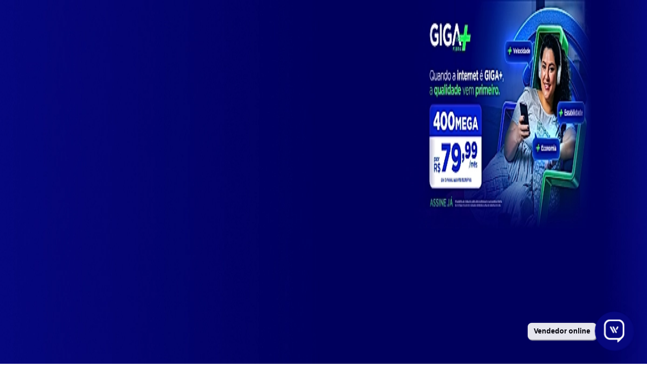

--- FILE ---
content_type: text/html; charset=utf-8
request_url: https://www.ofertasmobtelecom.com.br/ceara/independencia
body_size: 125629
content:
<!DOCTYPE html><html lang="pt-br" class="__className_b673aa antialiased"><head><meta charSet="utf-8"/><meta name="viewport" content="width=device-width, initial-scale=1"/><link rel="preload" as="image" href="https://witcraft-config-lps.mundiale.com.br/craft/img/mobtelecom-logo-1efdd72d34daf1d667e051114d510288.webp"/><link rel="preload" as="image" imageSrcSet="/_next/image?url=https%3A%2F%2Fwitcraft-config-lps.mundiale.com.br%2Fcraft%2Fimg%2Fwww.ofertasmobtelecom.com.br%2Fhero%2Fb2469f240736865515008d6f56ec19c2.webp&amp;w=640&amp;q=100 640w, /_next/image?url=https%3A%2F%2Fwitcraft-config-lps.mundiale.com.br%2Fcraft%2Fimg%2Fwww.ofertasmobtelecom.com.br%2Fhero%2Fb2469f240736865515008d6f56ec19c2.webp&amp;w=750&amp;q=100 750w, /_next/image?url=https%3A%2F%2Fwitcraft-config-lps.mundiale.com.br%2Fcraft%2Fimg%2Fwww.ofertasmobtelecom.com.br%2Fhero%2Fb2469f240736865515008d6f56ec19c2.webp&amp;w=828&amp;q=100 828w, /_next/image?url=https%3A%2F%2Fwitcraft-config-lps.mundiale.com.br%2Fcraft%2Fimg%2Fwww.ofertasmobtelecom.com.br%2Fhero%2Fb2469f240736865515008d6f56ec19c2.webp&amp;w=1080&amp;q=100 1080w, /_next/image?url=https%3A%2F%2Fwitcraft-config-lps.mundiale.com.br%2Fcraft%2Fimg%2Fwww.ofertasmobtelecom.com.br%2Fhero%2Fb2469f240736865515008d6f56ec19c2.webp&amp;w=1200&amp;q=100 1200w, /_next/image?url=https%3A%2F%2Fwitcraft-config-lps.mundiale.com.br%2Fcraft%2Fimg%2Fwww.ofertasmobtelecom.com.br%2Fhero%2Fb2469f240736865515008d6f56ec19c2.webp&amp;w=1920&amp;q=100 1920w, /_next/image?url=https%3A%2F%2Fwitcraft-config-lps.mundiale.com.br%2Fcraft%2Fimg%2Fwww.ofertasmobtelecom.com.br%2Fhero%2Fb2469f240736865515008d6f56ec19c2.webp&amp;w=2048&amp;q=100 2048w, /_next/image?url=https%3A%2F%2Fwitcraft-config-lps.mundiale.com.br%2Fcraft%2Fimg%2Fwww.ofertasmobtelecom.com.br%2Fhero%2Fb2469f240736865515008d6f56ec19c2.webp&amp;w=3840&amp;q=100 3840w" imageSizes="(min-width: 768px) 100vw" fetchPriority="high"/><link rel="stylesheet" href="/_next/static/css/cd37e35955250e3d.css" data-precedence="next"/><link rel="preload" as="script" fetchPriority="low" href="/_next/static/chunks/webpack-0d28f395dc184c00.js"/><script src="/_next/static/chunks/1dd3208c-cf4a8596b12df60f.js" async=""></script><script src="/_next/static/chunks/286-d1cf15b8bbe0376e.js" async=""></script><script src="/_next/static/chunks/main-app-1e506cef44aa2eb5.js" async=""></script><script src="/_next/static/chunks/659-dc98f766218e8eda.js" async=""></script><script src="/_next/static/chunks/app/error-398d743cc5644e88.js" async=""></script><script src="/_next/static/chunks/16-db886ba93f69eec0.js" async=""></script><script src="/_next/static/chunks/32-55aa19b09b5527f1.js" async=""></script><script src="/_next/static/chunks/487-5d6aeb659fbadb75.js" async=""></script><script src="/_next/static/chunks/787-f1e7321be50a95d9.js" async=""></script><script src="/_next/static/chunks/app/%5B%5B...city%5D%5D/page-0d713a12b6ac2c94.js" async=""></script><link rel="preload" href="https://www.googletagmanager.com/gtm.js?id=GTM-KGGHGMB" as="script"/><title>MOB Telecom Internet Residencial em Independencia | Oferta 600 MEGA</title><meta name="description" content="Internet fibra da MOB Telecom Internet Residencial em Independencia com o plano 600 MEGA por apenas R$89,99. Conheça nossos planos e garanta uma conexão rápida e estável!"/><meta name="author" content="MOB Telecom"/><link rel="manifest" href="/manifest.webmanifest" crossorigin="use-credentials"/><meta name="keywords" content="Assine MOB Telecom Internet, Assine por Whatsapp, Contratar Internet MOB Telecom, Contrate por Whatsapp, Consultar planos MOB Telecom, MOB Telecom planos, MOB Telecom Internet Independencia, Internet Fibra MOB Telecom em Independencia, Internet fibra óptica Independencia, Internet rápida em Independencia, Internet banda larga Independencia, Internet Residencial Independencia, Ofertas MOB Telecom Internet, Oferta 600 MEGA de internet em Independencia, Planos de internet residencial Independencia, Plano de Internet MOB Telecom 600 MEGA , Provedor de internet Independencia, Telefone MOB Telecom Internet, Whatsapp MOB Telecom Internet, Whatsapp de vendas"/><meta name="robots" content="index, follow"/><meta name="googlebot" content="index, follow"/><meta name="version" content="v1.0.7"/><link rel="canonical" href="https://www.ofertasmobtelecom.com.br/ceara/independencia"/><meta property="og:title" content="MOB Telecom Internet Residencial em Independencia | Oferta 600 MEGA"/><meta property="og:description" content="Internet fibra da MOB Telecom Internet Residencial em Independencia com o plano 600 MEGA por apenas R$89,99. Conheça nossos planos e garanta uma conexão rápida e estável!"/><meta property="og:url" content="https://www.ofertasmobtelecom.com.br/ceara/independencia"/><meta property="og:site_name" content="MOB Telecom"/><meta property="og:locale" content="pt_BR"/><meta property="og:image" content="https://witcraft-config-lps.mundiale.com.br/craft/img/www.ofertasmobtelecom.com.br/hero/b2469f240736865515008d6f56ec19c2.webp"/><meta property="og:image:alt" content="Imagem de banner da MOB Telecom"/><meta property="og:image" content="https://witcraft-config-lps.mundiale.com.br/craft/img/mobtelecom-bannerAbout-62923ac024492c19c33234893598d70a.webp"/><meta property="og:image:alt" content="Imagem sobre a MOB Telecom"/><meta property="og:image" content="https://witcraft-config-lps.mundiale.com.br/craft/img/mobtelecom-logo-1efdd72d34daf1d667e051114d510288.webp"/><meta property="og:image:alt" content="Logo da MOB Telecom"/><meta property="og:type" content="website"/><meta name="twitter:card" content="summary_large_image"/><meta name="twitter:title" content="MOB Telecom Internet Residencial em Independencia | Oferta 600 MEGA"/><meta name="twitter:description" content="Internet fibra da MOB Telecom Internet Residencial em Independencia com o plano 600 MEGA por apenas R$89,99. Conheça nossos planos e garanta uma conexão rápida e estável!"/><meta name="twitter:image" content="https://witcraft-config-lps.mundiale.com.br/craft/img/www.ofertasmobtelecom.com.br/hero/b2469f240736865515008d6f56ec19c2.webp"/><meta name="twitter:image:alt" content="Imagem de banner da MOB Telecom"/><meta name="twitter:image" content="https://witcraft-config-lps.mundiale.com.br/craft/img/mobtelecom-bannerAbout-62923ac024492c19c33234893598d70a.webp"/><meta name="twitter:image:alt" content="Imagem sobre a MOB Telecom"/><meta name="twitter:image" content="https://witcraft-config-lps.mundiale.com.br/craft/img/mobtelecom-logo-1efdd72d34daf1d667e051114d510288.webp"/><meta name="twitter:image:alt" content="Logo da MOB Telecom"/><link rel="shortcut icon" href="https://witcraft-config-lps.mundiale.com.br/craft/img/www.ofertasmobtelecom.com.br/faviconMedium/a089fae5568d3226bf8ddfd37626cadc.png" sizes="64x64" type="image/png"/><link rel="icon" href="https://witcraft-config-lps.mundiale.com.br/craft/img/www.ofertasmobtelecom.com.br/faviconSmall/e8bff88f7f801fc50907726b30832e38.png" sizes="16x16" type="image/png"/><link rel="icon" href="https://witcraft-config-lps.mundiale.com.br/craft/img/www.ofertasmobtelecom.com.br/faviconNormal/eaa00865d9485850dfbe5f734e064e11.png" sizes="32x32" type="image/png"/><link rel="icon" href="https://witcraft-config-lps.mundiale.com.br/craft/img/www.ofertasmobtelecom.com.br/faviconMedium/a089fae5568d3226bf8ddfd37626cadc.png" sizes="64x64" type="image/png"/><link rel="icon" href="https://witcraft-config-lps.mundiale.com.br/craft/img/www.ofertasmobtelecom.com.br/faviconApple/44819f3122f8305ca36cae92e8276b6e.png" sizes="180x180" type="image/png"/><link rel="icon" href="https://witcraft-config-lps.mundiale.com.br/craft/img/www.ofertasmobtelecom.com.br/faviconLarge/7f37782063f643917ebea83b28a7fdf2.png" sizes="192x192" type="image/png"/><link rel="icon" href="https://witcraft-config-lps.mundiale.com.br/craft/img/www.ofertasmobtelecom.com.br/faviconExtraLarge/5459171dd4f919449bef87c04b4436e6.png" sizes="512x512" type="image/png"/><link rel="apple-touch-icon" href="https://witcraft-config-lps.mundiale.com.br/craft/img/www.ofertasmobtelecom.com.br/faviconApple/44819f3122f8305ca36cae92e8276b6e.png" sizes="180x180" type="image/png"/><link rel="llms" href="https://www.ofertasmobtelecom.com.br/llms.txt"/><meta name="next-size-adjust"/><script src="/_next/static/chunks/polyfills-78c92fac7aa8fdd8.js" noModule=""></script></head><body><style>
                    :root {
                        --primary: #0f0f79;
                        --secondary: #232323;
                        --tertiary: #06077d;
                        --quaternary: #FFFFFF;
                        --negative: #ffffff;
                        --background: #f9fafb;
                        --black: #1C1E24;
                        --charcoal: #414040;
                        --gray: #E9EBF2;
                        --dark-gray: #5B5B5B;
                        --green: #2FD74D;
                        --text: #676D7D;
                        --dark-background: #101010; 
                        --dark-card-background: #222222;
                        --dark-negative: #ffffff;
                        --dark-primary: #0f0f79;
                        --dark-secondary: #232323;
                        --dark-tertiary: #06077d;
                        --dark-quaternary: #FFFFFF;
                    }
                </style><style>:root {
                        --green: #009F01;
                        --white: #FFFFFF;
                        --gray: #D4D7DE;
                        --gray-1: #676D7D;
                    }
                </style><div id="main-container"><div class="bg-(--background) dark:bg-(--dark-background)"><header class="shadow-lg"><div class="flex w-full bg-(--primary) py-2 tracking-tight sm:tracking-normal lg:py-2 dark:bg-(--dark-primary)"><div class="container flex justify-between gap-2 px-2 sm:flex-nowrap sm:px-4"><div class="flex w-auto items-center sm:gap-1 md:w-full"><a class="w-auto rounded-md px-2 py-2 text-sm text-(--negative) transition-all duration-200 hover:bg-(--negative)/10 underline" href="/">Para você</a><a class="w-auto rounded-md px-2 py-2 text-sm text-(--negative) transition-all duration-200 hover:bg-(--negative)/10 hover:underline" href="/empresas">Para sua empresa</a></div><div class="flex w-full items-center justify-end sm:gap-1"><div class="h-full text-xs sm:text-sm"><button class="tag-manager flex h-full items-center gap-2 rounded-md px-2 py-2 text-(--negative) transition-all duration-200 hover:bg-(--negative)/10 hover:underline" data-tag-manager-event="click" data-tag-manager-type="locations-modal" aria-label="Abrir seleção de cidade. Cidade atual: CE - INDEPENDÊNCIA"><svg width="12" height="12" viewBox="0 0 9 13" xmlns="http://www.w3.org/2000/svg"><path d="M4.5 0C2.01214 0 0 2.0345 0 4.55C0 7.9625 4.5 13 4.5 13C4.5 13 9 7.9625 9 4.55C9 2.0345 6.98786 0 4.5 0ZM4.5 6.175C3.61286 6.175 2.89286 5.447 2.89286 4.55C2.89286 3.653 3.61286 2.925 4.5 2.925C5.38714 2.925 6.10714 3.653 6.10714 4.55C6.10714 5.447 5.38714 6.175 4.5 6.175Z" fill="white"></path></svg><p class="w-20 truncate text-sm font-medium tracking-tight text-(--negative) md:w-auto md:tracking-normal">CE - INDEPENDÊNCIA</p></button></div><div id="locations-modal" tabindex="-1" aria-hidden="true" role="dialog" aria-modal="true" aria-labelledby="modal-title" style="display:none;z-index:99999999" class="fixed inset-0 z-50 items-center justify-center bg-black/50 backdrop-blur-xs md:p-4"><div class="relative h-full w-full md:h-auto md:max-w-2xl"><div class="relative flex h-full flex-col overflow-hidden bg-(--background) md:max-h-[90vh] md:rounded-2xl md:shadow-2xl dark:bg-(--dark-card-background)"><div class="flex items-center justify-between border-b border-(--primary) p-4 md:p-6 dark:border-(--dark-primary)"><div class="flex items-center gap-3"><div class="rounded-full bg-(--primary) p-2 dark:bg-(--dark-primary)"><svg width="12" height="12" viewBox="0 0 9 13" xmlns="http://www.w3.org/2000/svg"><path d="M4.5 0C2.01214 0 0 2.0345 0 4.55C0 7.9625 4.5 13 4.5 13C4.5 13 9 7.9625 9 4.55C9 2.0345 6.98786 0 4.5 0ZM4.5 6.175C3.61286 6.175 2.89286 5.447 2.89286 4.55C2.89286 3.653 3.61286 2.925 4.5 2.925C5.38714 2.925 6.10714 3.653 6.10714 4.55C6.10714 5.447 5.38714 6.175 4.5 6.175Z" fill="white"></path></svg></div><div><h2 id="modal-title" class="text-xl font-bold text-(--primary) dark:text-(--dark-negative)">Selecione sua cidade</h2><p class="text-sm dark:text-(--dark-negative)">Encontre as melhores ofertas da sua região</p></div></div><button type="button" class="tag-manager flex h-10 w-10 items-center justify-center rounded-full text-(--primary) transition-all duration-200 hover:scale-110 dark:text-(--dark-negative)" data-modal-hide="locations-modal" data-tag-manager-event="click" data-tag-manager-type="close-locations-modal" aria-label="Fechar seleção de cidade"><svg class="h-5 w-5" aria-hidden="true" xmlns="http://www.w3.org/2000/svg" fill="none" viewBox="0 0 14 14"><path stroke="currentColor" stroke-linecap="round" stroke-linejoin="round" stroke-width="2" d="m1 1 6 6m0 0 6 6M7 7l6-6M7 7l-6 6"></path></svg><span class="sr-only">Fechar</span></button></div><div class="flex-1 overflow-y-auto p-4 md:p-6"><div class="mx-2 mb-6"><label class="mb-2 block text-sm font-medium text-(--primary) dark:text-(--dark-negative)">🔍 Pesquisar cidade</label><div class="relative"><input type="text" aria-label="Pesquisar cidade" placeholder="Digite o nome da sua cidade..." class="w-full rounded-xl border-2 border-gray-300 bg-(--background) px-4 py-3 transition-all duration-200 focus:border-(--secondary) focus:ring-2 focus:ring-(--secondary) focus:outline-none"/><div class="absolute top-1/2 right-3 -translate-y-1/2"><svg class="h-5 w-5 text-(--primary)" fill="none" stroke="currentColor" viewBox="0 0 24 24"><path stroke-linecap="round" stroke-linejoin="round" stroke-width="2" d="M21 21l-6-6m2-5a7 7 0 11-14 0 7 7 0 0114 0z"></path></svg></div></div></div><div class="flex-1 overflow-y-auto md:max-h-80"><div class="mx-2 space-y-2"><a class="block rounded-lg border-2 p-4 transition-all duration-200 md:hover:scale-[1.02] border-gray-300 hover:border-(--secondary) dark:hover:border-(--dark-secondary)" role="option" aria-selected="false" aria-label="Selecione a cidade CE - ACARAÚ" data-tag-manager-event="click" data-tag-manager-type="locations-modal-select-city" href="/ceara/acarau"><div class="flex items-center justify-between"><div class="flex items-center gap-3"><div class="h-3 w-3 rounded-full "></div><span class="text-lg font-medium text-(--primary) dark:text-(--dark-negative)"><span class="font-bold text-(--secondary) dark:text-(--dark-negative)"></span>CE  -  ACARAÚ</span></div></div></a><a class="block rounded-lg border-2 p-4 transition-all duration-200 md:hover:scale-[1.02] border-gray-300 hover:border-(--secondary) dark:hover:border-(--dark-secondary)" role="option" aria-selected="false" aria-label="Selecione a cidade CE - ACOPIARA" data-tag-manager-event="click" data-tag-manager-type="locations-modal-select-city" href="/ceara/acopiara"><div class="flex items-center justify-between"><div class="flex items-center gap-3"><div class="h-3 w-3 rounded-full "></div><span class="text-lg font-medium text-(--primary) dark:text-(--dark-negative)"><span class="font-bold text-(--secondary) dark:text-(--dark-negative)"></span>CE  -  ACOPIARA</span></div></div></a><a class="block rounded-lg border-2 p-4 transition-all duration-200 md:hover:scale-[1.02] border-gray-300 hover:border-(--secondary) dark:hover:border-(--dark-secondary)" role="option" aria-selected="false" aria-label="Selecione a cidade CE - AIUABA" data-tag-manager-event="click" data-tag-manager-type="locations-modal-select-city" href="/ceara/aiuaba"><div class="flex items-center justify-between"><div class="flex items-center gap-3"><div class="h-3 w-3 rounded-full "></div><span class="text-lg font-medium text-(--primary) dark:text-(--dark-negative)"><span class="font-bold text-(--secondary) dark:text-(--dark-negative)"></span>CE  -  AIUABA</span></div></div></a><a class="block rounded-lg border-2 p-4 transition-all duration-200 md:hover:scale-[1.02] border-gray-300 hover:border-(--secondary) dark:hover:border-(--dark-secondary)" role="option" aria-selected="false" aria-label="Selecione a cidade CE - ANTONINA DO NORTE" data-tag-manager-event="click" data-tag-manager-type="locations-modal-select-city" href="/ceara/antonina-do-norte"><div class="flex items-center justify-between"><div class="flex items-center gap-3"><div class="h-3 w-3 rounded-full "></div><span class="text-lg font-medium text-(--primary) dark:text-(--dark-negative)"><span class="font-bold text-(--secondary) dark:text-(--dark-negative)"></span>CE  -  ANTONINA DO NORTE</span></div></div></a><a class="block rounded-lg border-2 p-4 transition-all duration-200 md:hover:scale-[1.02] border-gray-300 hover:border-(--secondary) dark:hover:border-(--dark-secondary)" role="option" aria-selected="false" aria-label="Selecione a cidade CE - AQUIRAZ" data-tag-manager-event="click" data-tag-manager-type="locations-modal-select-city" href="/ceara/aquiraz"><div class="flex items-center justify-between"><div class="flex items-center gap-3"><div class="h-3 w-3 rounded-full "></div><span class="text-lg font-medium text-(--primary) dark:text-(--dark-negative)"><span class="font-bold text-(--secondary) dark:text-(--dark-negative)"></span>CE  -  AQUIRAZ</span></div></div></a><a class="block rounded-lg border-2 p-4 transition-all duration-200 md:hover:scale-[1.02] border-gray-300 hover:border-(--secondary) dark:hover:border-(--dark-secondary)" role="option" aria-selected="false" aria-label="Selecione a cidade CE - ARARIPE" data-tag-manager-event="click" data-tag-manager-type="locations-modal-select-city" href="/ceara/araripe"><div class="flex items-center justify-between"><div class="flex items-center gap-3"><div class="h-3 w-3 rounded-full "></div><span class="text-lg font-medium text-(--primary) dark:text-(--dark-negative)"><span class="font-bold text-(--secondary) dark:text-(--dark-negative)"></span>CE  -  ARARIPE</span></div></div></a><a class="block rounded-lg border-2 p-4 transition-all duration-200 md:hover:scale-[1.02] border-gray-300 hover:border-(--secondary) dark:hover:border-(--dark-secondary)" role="option" aria-selected="false" aria-label="Selecione a cidade CE - ARNEIROZ" data-tag-manager-event="click" data-tag-manager-type="locations-modal-select-city" href="/ceara/arneiroz"><div class="flex items-center justify-between"><div class="flex items-center gap-3"><div class="h-3 w-3 rounded-full "></div><span class="text-lg font-medium text-(--primary) dark:text-(--dark-negative)"><span class="font-bold text-(--secondary) dark:text-(--dark-negative)"></span>CE  -  ARNEIROZ</span></div></div></a><a class="block rounded-lg border-2 p-4 transition-all duration-200 md:hover:scale-[1.02] border-gray-300 hover:border-(--secondary) dark:hover:border-(--dark-secondary)" role="option" aria-selected="false" aria-label="Selecione a cidade CE - ASSARE" data-tag-manager-event="click" data-tag-manager-type="locations-modal-select-city" href="/ceara/assare"><div class="flex items-center justify-between"><div class="flex items-center gap-3"><div class="h-3 w-3 rounded-full "></div><span class="text-lg font-medium text-(--primary) dark:text-(--dark-negative)"><span class="font-bold text-(--secondary) dark:text-(--dark-negative)"></span>CE  -  ASSARE</span></div></div></a><a class="block rounded-lg border-2 p-4 transition-all duration-200 md:hover:scale-[1.02] border-gray-300 hover:border-(--secondary) dark:hover:border-(--dark-secondary)" role="option" aria-selected="false" aria-label="Selecione a cidade CE - BARBALHA" data-tag-manager-event="click" data-tag-manager-type="locations-modal-select-city" href="/ceara/barbalha"><div class="flex items-center justify-between"><div class="flex items-center gap-3"><div class="h-3 w-3 rounded-full "></div><span class="text-lg font-medium text-(--primary) dark:text-(--dark-negative)"><span class="font-bold text-(--secondary) dark:text-(--dark-negative)"></span>CE  -  BARBALHA</span></div></div></a><a class="block rounded-lg border-2 p-4 transition-all duration-200 md:hover:scale-[1.02] border-gray-300 hover:border-(--secondary) dark:hover:border-(--dark-secondary)" role="option" aria-selected="false" aria-label="Selecione a cidade CE - BEBERIBE" data-tag-manager-event="click" data-tag-manager-type="locations-modal-select-city" href="/ceara/beberibe"><div class="flex items-center justify-between"><div class="flex items-center gap-3"><div class="h-3 w-3 rounded-full "></div><span class="text-lg font-medium text-(--primary) dark:text-(--dark-negative)"><span class="font-bold text-(--secondary) dark:text-(--dark-negative)"></span>CE  -  BEBERIBE</span></div></div></a><a class="block rounded-lg border-2 p-4 transition-all duration-200 md:hover:scale-[1.02] border-gray-300 hover:border-(--secondary) dark:hover:border-(--dark-secondary)" role="option" aria-selected="false" aria-label="Selecione a cidade CE - BREJO SANTO" data-tag-manager-event="click" data-tag-manager-type="locations-modal-select-city" href="/ceara/brejo-santo"><div class="flex items-center justify-between"><div class="flex items-center gap-3"><div class="h-3 w-3 rounded-full "></div><span class="text-lg font-medium text-(--primary) dark:text-(--dark-negative)"><span class="font-bold text-(--secondary) dark:text-(--dark-negative)"></span>CE  -  BREJO SANTO</span></div></div></a><a class="block rounded-lg border-2 p-4 transition-all duration-200 md:hover:scale-[1.02] border-gray-300 hover:border-(--secondary) dark:hover:border-(--dark-secondary)" role="option" aria-selected="false" aria-label="Selecione a cidade CE - CAMOCIM" data-tag-manager-event="click" data-tag-manager-type="locations-modal-select-city" href="/ceara/camocim"><div class="flex items-center justify-between"><div class="flex items-center gap-3"><div class="h-3 w-3 rounded-full "></div><span class="text-lg font-medium text-(--primary) dark:text-(--dark-negative)"><span class="font-bold text-(--secondary) dark:text-(--dark-negative)"></span>CE  -  CAMOCIM</span></div></div></a><a class="block rounded-lg border-2 p-4 transition-all duration-200 md:hover:scale-[1.02] border-gray-300 hover:border-(--secondary) dark:hover:border-(--dark-secondary)" role="option" aria-selected="false" aria-label="Selecione a cidade CE - CAMPOS SALES" data-tag-manager-event="click" data-tag-manager-type="locations-modal-select-city" href="/ceara/campos-sales"><div class="flex items-center justify-between"><div class="flex items-center gap-3"><div class="h-3 w-3 rounded-full "></div><span class="text-lg font-medium text-(--primary) dark:text-(--dark-negative)"><span class="font-bold text-(--secondary) dark:text-(--dark-negative)"></span>CE  -  CAMPOS SALES</span></div></div></a><a class="block rounded-lg border-2 p-4 transition-all duration-200 md:hover:scale-[1.02] border-gray-300 hover:border-(--secondary) dark:hover:border-(--dark-secondary)" role="option" aria-selected="false" aria-label="Selecione a cidade CE - CARIÚS" data-tag-manager-event="click" data-tag-manager-type="locations-modal-select-city" href="/ceara/carius"><div class="flex items-center justify-between"><div class="flex items-center gap-3"><div class="h-3 w-3 rounded-full "></div><span class="text-lg font-medium text-(--primary) dark:text-(--dark-negative)"><span class="font-bold text-(--secondary) dark:text-(--dark-negative)"></span>CE  -  CARIÚS</span></div></div></a><a class="block rounded-lg border-2 p-4 transition-all duration-200 md:hover:scale-[1.02] border-gray-300 hover:border-(--secondary) dark:hover:border-(--dark-secondary)" role="option" aria-selected="false" aria-label="Selecione a cidade CE - CASCAVEL" data-tag-manager-event="click" data-tag-manager-type="locations-modal-select-city" href="/ceara/cascavel"><div class="flex items-center justify-between"><div class="flex items-center gap-3"><div class="h-3 w-3 rounded-full "></div><span class="text-lg font-medium text-(--primary) dark:text-(--dark-negative)"><span class="font-bold text-(--secondary) dark:text-(--dark-negative)"></span>CE  -  CASCAVEL</span></div></div></a><a class="block rounded-lg border-2 p-4 transition-all duration-200 md:hover:scale-[1.02] border-gray-300 hover:border-(--secondary) dark:hover:border-(--dark-secondary)" role="option" aria-selected="false" aria-label="Selecione a cidade CE - CATARINA" data-tag-manager-event="click" data-tag-manager-type="locations-modal-select-city" href="/ceara/catarina"><div class="flex items-center justify-between"><div class="flex items-center gap-3"><div class="h-3 w-3 rounded-full "></div><span class="text-lg font-medium text-(--primary) dark:text-(--dark-negative)"><span class="font-bold text-(--secondary) dark:text-(--dark-negative)"></span>CE  -  CATARINA</span></div></div></a><a class="block rounded-lg border-2 p-4 transition-all duration-200 md:hover:scale-[1.02] border-gray-300 hover:border-(--secondary) dark:hover:border-(--dark-secondary)" role="option" aria-selected="false" aria-label="Selecione a cidade CE - CAUCAIA" data-tag-manager-event="click" data-tag-manager-type="locations-modal-select-city" href="/ceara/caucaia"><div class="flex items-center justify-between"><div class="flex items-center gap-3"><div class="h-3 w-3 rounded-full "></div><span class="text-lg font-medium text-(--primary) dark:text-(--dark-negative)"><span class="font-bold text-(--secondary) dark:text-(--dark-negative)"></span>CE  -  CAUCAIA</span></div></div></a><a class="block rounded-lg border-2 p-4 transition-all duration-200 md:hover:scale-[1.02] border-gray-300 hover:border-(--secondary) dark:hover:border-(--dark-secondary)" role="option" aria-selected="false" aria-label="Selecione a cidade CE - CEDRO" data-tag-manager-event="click" data-tag-manager-type="locations-modal-select-city" href="/ceara/cedro"><div class="flex items-center justify-between"><div class="flex items-center gap-3"><div class="h-3 w-3 rounded-full "></div><span class="text-lg font-medium text-(--primary) dark:text-(--dark-negative)"><span class="font-bold text-(--secondary) dark:text-(--dark-negative)"></span>CE  -  CEDRO</span></div></div></a><a class="block rounded-lg border-2 p-4 transition-all duration-200 md:hover:scale-[1.02] border-gray-300 hover:border-(--secondary) dark:hover:border-(--dark-secondary)" role="option" aria-selected="false" aria-label="Selecione a cidade CE - CRATEÚS" data-tag-manager-event="click" data-tag-manager-type="locations-modal-select-city" href="/ceara/crateus"><div class="flex items-center justify-between"><div class="flex items-center gap-3"><div class="h-3 w-3 rounded-full "></div><span class="text-lg font-medium text-(--primary) dark:text-(--dark-negative)"><span class="font-bold text-(--secondary) dark:text-(--dark-negative)"></span>CE  -  CRATEÚS</span></div></div></a><a class="block rounded-lg border-2 p-4 transition-all duration-200 md:hover:scale-[1.02] border-gray-300 hover:border-(--secondary) dark:hover:border-(--dark-secondary)" role="option" aria-selected="false" aria-label="Selecione a cidade CE - CRATO" data-tag-manager-event="click" data-tag-manager-type="locations-modal-select-city" href="/ceara/crato"><div class="flex items-center justify-between"><div class="flex items-center gap-3"><div class="h-3 w-3 rounded-full "></div><span class="text-lg font-medium text-(--primary) dark:text-(--dark-negative)"><span class="font-bold text-(--secondary) dark:text-(--dark-negative)"></span>CE  -  CRATO</span></div></div></a><a class="block rounded-lg border-2 p-4 transition-all duration-200 md:hover:scale-[1.02] border-gray-300 hover:border-(--secondary) dark:hover:border-(--dark-secondary)" role="option" aria-selected="false" aria-label="Selecione a cidade CE - CRUZ" data-tag-manager-event="click" data-tag-manager-type="locations-modal-select-city" href="/ceara/cruz"><div class="flex items-center justify-between"><div class="flex items-center gap-3"><div class="h-3 w-3 rounded-full "></div><span class="text-lg font-medium text-(--primary) dark:text-(--dark-negative)"><span class="font-bold text-(--secondary) dark:text-(--dark-negative)"></span>CE  -  CRUZ</span></div></div></a><a class="block rounded-lg border-2 p-4 transition-all duration-200 md:hover:scale-[1.02] border-gray-300 hover:border-(--secondary) dark:hover:border-(--dark-secondary)" role="option" aria-selected="false" aria-label="Selecione a cidade CE - EUSÉBIO" data-tag-manager-event="click" data-tag-manager-type="locations-modal-select-city" href="/ceara/eusebio"><div class="flex items-center justify-between"><div class="flex items-center gap-3"><div class="h-3 w-3 rounded-full "></div><span class="text-lg font-medium text-(--primary) dark:text-(--dark-negative)"><span class="font-bold text-(--secondary) dark:text-(--dark-negative)"></span>CE  -  EUSÉBIO</span></div></div></a><a class="block rounded-lg border-2 p-4 transition-all duration-200 md:hover:scale-[1.02] border-gray-300 hover:border-(--secondary) dark:hover:border-(--dark-secondary)" role="option" aria-selected="false" aria-label="Selecione a cidade CE - FARIAS BRITO" data-tag-manager-event="click" data-tag-manager-type="locations-modal-select-city" href="/ceara/farias-brito"><div class="flex items-center justify-between"><div class="flex items-center gap-3"><div class="h-3 w-3 rounded-full "></div><span class="text-lg font-medium text-(--primary) dark:text-(--dark-negative)"><span class="font-bold text-(--secondary) dark:text-(--dark-negative)"></span>CE  -  FARIAS BRITO</span></div></div></a><a class="block rounded-lg border-2 p-4 transition-all duration-200 md:hover:scale-[1.02] border-gray-300 hover:border-(--secondary) dark:hover:border-(--dark-secondary)" role="option" aria-selected="false" aria-label="Selecione a cidade CE - FORTALEZA" data-tag-manager-event="click" data-tag-manager-type="locations-modal-select-city" href="/ceara/fortaleza"><div class="flex items-center justify-between"><div class="flex items-center gap-3"><div class="h-3 w-3 rounded-full "></div><span class="text-lg font-medium text-(--primary) dark:text-(--dark-negative)"><span class="font-bold text-(--secondary) dark:text-(--dark-negative)"></span>CE  -  FORTALEZA</span></div></div></a><a class="block rounded-lg border-2 p-4 transition-all duration-200 md:hover:scale-[1.02] border-gray-300 hover:border-(--secondary) dark:hover:border-(--dark-secondary)" role="option" aria-selected="false" aria-label="Selecione a cidade CE - FORTIM" data-tag-manager-event="click" data-tag-manager-type="locations-modal-select-city" href="/ceara/fortim"><div class="flex items-center justify-between"><div class="flex items-center gap-3"><div class="h-3 w-3 rounded-full "></div><span class="text-lg font-medium text-(--primary) dark:text-(--dark-negative)"><span class="font-bold text-(--secondary) dark:text-(--dark-negative)"></span>CE  -  FORTIM</span></div></div></a><a class="block rounded-lg border-2 p-4 transition-all duration-200 md:hover:scale-[1.02] border-gray-300 hover:border-(--secondary) dark:hover:border-(--dark-secondary)" role="option" aria-selected="false" aria-label="Selecione a cidade CE - FRECHEIRINHA" data-tag-manager-event="click" data-tag-manager-type="locations-modal-select-city" href="/ceara/frecheirinha"><div class="flex items-center justify-between"><div class="flex items-center gap-3"><div class="h-3 w-3 rounded-full "></div><span class="text-lg font-medium text-(--primary) dark:text-(--dark-negative)"><span class="font-bold text-(--secondary) dark:text-(--dark-negative)"></span>CE  -  FRECHEIRINHA</span></div></div></a><a class="block rounded-lg border-2 p-4 transition-all duration-200 md:hover:scale-[1.02] border-gray-300 hover:border-(--secondary) dark:hover:border-(--dark-secondary)" role="option" aria-selected="false" aria-label="Selecione a cidade CE - GRAÇA" data-tag-manager-event="click" data-tag-manager-type="locations-modal-select-city" href="/ceara/graca"><div class="flex items-center justify-between"><div class="flex items-center gap-3"><div class="h-3 w-3 rounded-full "></div><span class="text-lg font-medium text-(--primary) dark:text-(--dark-negative)"><span class="font-bold text-(--secondary) dark:text-(--dark-negative)"></span>CE  -  GRAÇA</span></div></div></a><a class="block rounded-lg border-2 p-4 transition-all duration-200 md:hover:scale-[1.02] border-gray-300 hover:border-(--secondary) dark:hover:border-(--dark-secondary)" role="option" aria-selected="false" aria-label="Selecione a cidade CE - GRANJA" data-tag-manager-event="click" data-tag-manager-type="locations-modal-select-city" href="/ceara/granja"><div class="flex items-center justify-between"><div class="flex items-center gap-3"><div class="h-3 w-3 rounded-full "></div><span class="text-lg font-medium text-(--primary) dark:text-(--dark-negative)"><span class="font-bold text-(--secondary) dark:text-(--dark-negative)"></span>CE  -  GRANJA</span></div></div></a><a class="block rounded-lg border-2 p-4 transition-all duration-200 md:hover:scale-[1.02] border-gray-300 hover:border-(--secondary) dark:hover:border-(--dark-secondary)" role="option" aria-selected="false" aria-label="Selecione a cidade CE - IBIAPINA" data-tag-manager-event="click" data-tag-manager-type="locations-modal-select-city" href="/ceara/ibiapina"><div class="flex items-center justify-between"><div class="flex items-center gap-3"><div class="h-3 w-3 rounded-full "></div><span class="text-lg font-medium text-(--primary) dark:text-(--dark-negative)"><span class="font-bold text-(--secondary) dark:text-(--dark-negative)"></span>CE  -  IBIAPINA</span></div></div></a><a class="block rounded-lg border-2 p-4 transition-all duration-200 md:hover:scale-[1.02] border-gray-300 hover:border-(--secondary) dark:hover:border-(--dark-secondary)" role="option" aria-selected="false" aria-label="Selecione a cidade CE - ICÓ" data-tag-manager-event="click" data-tag-manager-type="locations-modal-select-city" href="/ceara/ico"><div class="flex items-center justify-between"><div class="flex items-center gap-3"><div class="h-3 w-3 rounded-full "></div><span class="text-lg font-medium text-(--primary) dark:text-(--dark-negative)"><span class="font-bold text-(--secondary) dark:text-(--dark-negative)"></span>CE  -  ICÓ</span></div></div></a><a class="block rounded-lg border-2 p-4 transition-all duration-200 md:hover:scale-[1.02] border-gray-300 hover:border-(--secondary) dark:hover:border-(--dark-secondary)" role="option" aria-selected="false" aria-label="Selecione a cidade CE - IGUATU" data-tag-manager-event="click" data-tag-manager-type="locations-modal-select-city" href="/ceara/iguatu"><div class="flex items-center justify-between"><div class="flex items-center gap-3"><div class="h-3 w-3 rounded-full "></div><span class="text-lg font-medium text-(--primary) dark:text-(--dark-negative)"><span class="font-bold text-(--secondary) dark:text-(--dark-negative)"></span>CE  -  IGUATU</span></div></div></a><a class="block rounded-lg border-2 p-4 transition-all duration-200 md:hover:scale-[1.02] border-(--secondary) shadow-md dark:border-(--dark-secondary)" role="option" aria-selected="true" aria-label="Selecione a cidade CE - INDEPENDÊNCIA" data-tag-manager-event="click" data-tag-manager-type="locations-modal-select-city" href="/ceara/independencia"><div class="flex items-center justify-between"><div class="flex items-center gap-3"><div class="h-3 w-3 rounded-full bg-(--secondary) dark:bg-(--dark-secondary)"></div><span class="text-lg font-medium text-(--primary) dark:text-(--dark-negative)"><span class="font-bold text-(--secondary) dark:text-(--dark-negative)"></span>CE  -  INDEPENDÊNCIA</span></div><div class="text-(--secondary) dark:text-(--dark-secondary)"><svg class="h-5 w-5" fill="currentColor" viewBox="0 0 20 20"><path fill-rule="evenodd" d="M16.707 5.293a1 1 0 010 1.414l-8 8a1 1 0 01-1.414 0l-4-4a1 1 0 011.414-1.414L8 12.586l7.293-7.293a1 1 0 011.414 0z" clip-rule="evenodd"></path></svg></div></div></a><a class="block rounded-lg border-2 p-4 transition-all duration-200 md:hover:scale-[1.02] border-gray-300 hover:border-(--secondary) dark:hover:border-(--dark-secondary)" role="option" aria-selected="false" aria-label="Selecione a cidade CE - ITAITINGA" data-tag-manager-event="click" data-tag-manager-type="locations-modal-select-city" href="/ceara/itaitinga"><div class="flex items-center justify-between"><div class="flex items-center gap-3"><div class="h-3 w-3 rounded-full "></div><span class="text-lg font-medium text-(--primary) dark:text-(--dark-negative)"><span class="font-bold text-(--secondary) dark:text-(--dark-negative)"></span>CE  -  ITAITINGA</span></div></div></a><a class="block rounded-lg border-2 p-4 transition-all duration-200 md:hover:scale-[1.02] border-gray-300 hover:border-(--secondary) dark:hover:border-(--dark-secondary)" role="option" aria-selected="false" aria-label="Selecione a cidade CE - ITAPIPOCA" data-tag-manager-event="click" data-tag-manager-type="locations-modal-select-city" href="/ceara/itapipoca"><div class="flex items-center justify-between"><div class="flex items-center gap-3"><div class="h-3 w-3 rounded-full "></div><span class="text-lg font-medium text-(--primary) dark:text-(--dark-negative)"><span class="font-bold text-(--secondary) dark:text-(--dark-negative)"></span>CE  -  ITAPIPOCA</span></div></div></a><a class="block rounded-lg border-2 p-4 transition-all duration-200 md:hover:scale-[1.02] border-gray-300 hover:border-(--secondary) dark:hover:border-(--dark-secondary)" role="option" aria-selected="false" aria-label="Selecione a cidade CE - ITAREMA" data-tag-manager-event="click" data-tag-manager-type="locations-modal-select-city" href="/ceara/itarema"><div class="flex items-center justify-between"><div class="flex items-center gap-3"><div class="h-3 w-3 rounded-full "></div><span class="text-lg font-medium text-(--primary) dark:text-(--dark-negative)"><span class="font-bold text-(--secondary) dark:text-(--dark-negative)"></span>CE  -  ITAREMA</span></div></div></a><a class="block rounded-lg border-2 p-4 transition-all duration-200 md:hover:scale-[1.02] border-gray-300 hover:border-(--secondary) dark:hover:border-(--dark-secondary)" role="option" aria-selected="false" aria-label="Selecione a cidade CE - JATI" data-tag-manager-event="click" data-tag-manager-type="locations-modal-select-city" href="/ceara/jati"><div class="flex items-center justify-between"><div class="flex items-center gap-3"><div class="h-3 w-3 rounded-full "></div><span class="text-lg font-medium text-(--primary) dark:text-(--dark-negative)"><span class="font-bold text-(--secondary) dark:text-(--dark-negative)"></span>CE  -  JATI</span></div></div></a><a class="block rounded-lg border-2 p-4 transition-all duration-200 md:hover:scale-[1.02] border-gray-300 hover:border-(--secondary) dark:hover:border-(--dark-secondary)" role="option" aria-selected="false" aria-label="Selecione a cidade CE - JIJOCA DE JERICOACOARA" data-tag-manager-event="click" data-tag-manager-type="locations-modal-select-city" href="/ceara/jijoca-de-jericoacoara"><div class="flex items-center justify-between"><div class="flex items-center gap-3"><div class="h-3 w-3 rounded-full "></div><span class="text-lg font-medium text-(--primary) dark:text-(--dark-negative)"><span class="font-bold text-(--secondary) dark:text-(--dark-negative)"></span>CE  -  JIJOCA DE JERICOACOARA</span></div></div></a><a class="block rounded-lg border-2 p-4 transition-all duration-200 md:hover:scale-[1.02] border-gray-300 hover:border-(--secondary) dark:hover:border-(--dark-secondary)" role="option" aria-selected="false" aria-label="Selecione a cidade CE - JUAZEIRO DO NORTE" data-tag-manager-event="click" data-tag-manager-type="locations-modal-select-city" href="/ceara/juazeiro-do-norte"><div class="flex items-center justify-between"><div class="flex items-center gap-3"><div class="h-3 w-3 rounded-full "></div><span class="text-lg font-medium text-(--primary) dark:text-(--dark-negative)"><span class="font-bold text-(--secondary) dark:text-(--dark-negative)"></span>CE  -  JUAZEIRO DO NORTE</span></div></div></a><a class="block rounded-lg border-2 p-4 transition-all duration-200 md:hover:scale-[1.02] border-gray-300 hover:border-(--secondary) dark:hover:border-(--dark-secondary)" role="option" aria-selected="false" aria-label="Selecione a cidade CE - JUCÁS" data-tag-manager-event="click" data-tag-manager-type="locations-modal-select-city" href="/ceara/jucas"><div class="flex items-center justify-between"><div class="flex items-center gap-3"><div class="h-3 w-3 rounded-full "></div><span class="text-lg font-medium text-(--primary) dark:text-(--dark-negative)"><span class="font-bold text-(--secondary) dark:text-(--dark-negative)"></span>CE  -  JUCÁS</span></div></div></a><a class="block rounded-lg border-2 p-4 transition-all duration-200 md:hover:scale-[1.02] border-gray-300 hover:border-(--secondary) dark:hover:border-(--dark-secondary)" role="option" aria-selected="false" aria-label="Selecione a cidade CE - LAVRAS DA MANGABEIRA" data-tag-manager-event="click" data-tag-manager-type="locations-modal-select-city" href="/ceara/lavras-da-mangabeira"><div class="flex items-center justify-between"><div class="flex items-center gap-3"><div class="h-3 w-3 rounded-full "></div><span class="text-lg font-medium text-(--primary) dark:text-(--dark-negative)"><span class="font-bold text-(--secondary) dark:text-(--dark-negative)"></span>CE  -  LAVRAS DA MANGABEIRA</span></div></div></a><a class="block rounded-lg border-2 p-4 transition-all duration-200 md:hover:scale-[1.02] border-gray-300 hover:border-(--secondary) dark:hover:border-(--dark-secondary)" role="option" aria-selected="false" aria-label="Selecione a cidade CE - LIMOEIRO DO NORTE" data-tag-manager-event="click" data-tag-manager-type="locations-modal-select-city" href="/ceara/limoeiro-do-norte"><div class="flex items-center justify-between"><div class="flex items-center gap-3"><div class="h-3 w-3 rounded-full "></div><span class="text-lg font-medium text-(--primary) dark:text-(--dark-negative)"><span class="font-bold text-(--secondary) dark:text-(--dark-negative)"></span>CE  -  LIMOEIRO DO NORTE</span></div></div></a><a class="block rounded-lg border-2 p-4 transition-all duration-200 md:hover:scale-[1.02] border-gray-300 hover:border-(--secondary) dark:hover:border-(--dark-secondary)" role="option" aria-selected="false" aria-label="Selecione a cidade CE - MARACANAÚ" data-tag-manager-event="click" data-tag-manager-type="locations-modal-select-city" href="/ceara/maracanau"><div class="flex items-center justify-between"><div class="flex items-center gap-3"><div class="h-3 w-3 rounded-full "></div><span class="text-lg font-medium text-(--primary) dark:text-(--dark-negative)"><span class="font-bold text-(--secondary) dark:text-(--dark-negative)"></span>CE  -  MARACANAÚ</span></div></div></a><a class="block rounded-lg border-2 p-4 transition-all duration-200 md:hover:scale-[1.02] border-gray-300 hover:border-(--secondary) dark:hover:border-(--dark-secondary)" role="option" aria-selected="false" aria-label="Selecione a cidade CE - MARANGUAPE" data-tag-manager-event="click" data-tag-manager-type="locations-modal-select-city" href="/ceara/maranguape"><div class="flex items-center justify-between"><div class="flex items-center gap-3"><div class="h-3 w-3 rounded-full "></div><span class="text-lg font-medium text-(--primary) dark:text-(--dark-negative)"><span class="font-bold text-(--secondary) dark:text-(--dark-negative)"></span>CE  -  MARANGUAPE</span></div></div></a><a class="block rounded-lg border-2 p-4 transition-all duration-200 md:hover:scale-[1.02] border-gray-300 hover:border-(--secondary) dark:hover:border-(--dark-secondary)" role="option" aria-selected="false" aria-label="Selecione a cidade CE - MAURITI" data-tag-manager-event="click" data-tag-manager-type="locations-modal-select-city" href="/ceara/mauriti"><div class="flex items-center justify-between"><div class="flex items-center gap-3"><div class="h-3 w-3 rounded-full "></div><span class="text-lg font-medium text-(--primary) dark:text-(--dark-negative)"><span class="font-bold text-(--secondary) dark:text-(--dark-negative)"></span>CE  -  MAURITI</span></div></div></a><a class="block rounded-lg border-2 p-4 transition-all duration-200 md:hover:scale-[1.02] border-gray-300 hover:border-(--secondary) dark:hover:border-(--dark-secondary)" role="option" aria-selected="false" aria-label="Selecione a cidade CE - MISSÃO VELHA" data-tag-manager-event="click" data-tag-manager-type="locations-modal-select-city" href="/ceara/missao-velha"><div class="flex items-center justify-between"><div class="flex items-center gap-3"><div class="h-3 w-3 rounded-full "></div><span class="text-lg font-medium text-(--primary) dark:text-(--dark-negative)"><span class="font-bold text-(--secondary) dark:text-(--dark-negative)"></span>CE  -  MISSÃO VELHA</span></div></div></a><a class="block rounded-lg border-2 p-4 transition-all duration-200 md:hover:scale-[1.02] border-gray-300 hover:border-(--secondary) dark:hover:border-(--dark-secondary)" role="option" aria-selected="false" aria-label="Selecione a cidade CE - MOMBAÇA" data-tag-manager-event="click" data-tag-manager-type="locations-modal-select-city" href="/ceara/mombaca"><div class="flex items-center justify-between"><div class="flex items-center gap-3"><div class="h-3 w-3 rounded-full "></div><span class="text-lg font-medium text-(--primary) dark:text-(--dark-negative)"><span class="font-bold text-(--secondary) dark:text-(--dark-negative)"></span>CE  -  MOMBAÇA</span></div></div></a><a class="block rounded-lg border-2 p-4 transition-all duration-200 md:hover:scale-[1.02] border-gray-300 hover:border-(--secondary) dark:hover:border-(--dark-secondary)" role="option" aria-selected="false" aria-label="Selecione a cidade CE - MORADA NOVA" data-tag-manager-event="click" data-tag-manager-type="locations-modal-select-city" href="/ceara/morada-nova"><div class="flex items-center justify-between"><div class="flex items-center gap-3"><div class="h-3 w-3 rounded-full "></div><span class="text-lg font-medium text-(--primary) dark:text-(--dark-negative)"><span class="font-bold text-(--secondary) dark:text-(--dark-negative)"></span>CE  -  MORADA NOVA</span></div></div></a><a class="block rounded-lg border-2 p-4 transition-all duration-200 md:hover:scale-[1.02] border-gray-300 hover:border-(--secondary) dark:hover:border-(--dark-secondary)" role="option" aria-selected="false" aria-label="Selecione a cidade CE - MUCAMBO" data-tag-manager-event="click" data-tag-manager-type="locations-modal-select-city" href="/ceara/mucambo"><div class="flex items-center justify-between"><div class="flex items-center gap-3"><div class="h-3 w-3 rounded-full "></div><span class="text-lg font-medium text-(--primary) dark:text-(--dark-negative)"><span class="font-bold text-(--secondary) dark:text-(--dark-negative)"></span>CE  -  MUCAMBO</span></div></div></a><a class="block rounded-lg border-2 p-4 transition-all duration-200 md:hover:scale-[1.02] border-gray-300 hover:border-(--secondary) dark:hover:border-(--dark-secondary)" role="option" aria-selected="false" aria-label="Selecione a cidade CE - ORÓS" data-tag-manager-event="click" data-tag-manager-type="locations-modal-select-city" href="/ceara/oros"><div class="flex items-center justify-between"><div class="flex items-center gap-3"><div class="h-3 w-3 rounded-full "></div><span class="text-lg font-medium text-(--primary) dark:text-(--dark-negative)"><span class="font-bold text-(--secondary) dark:text-(--dark-negative)"></span>CE  -  ORÓS</span></div></div></a><a class="block rounded-lg border-2 p-4 transition-all duration-200 md:hover:scale-[1.02] border-gray-300 hover:border-(--secondary) dark:hover:border-(--dark-secondary)" role="option" aria-selected="false" aria-label="Selecione a cidade CE - PACAJUS" data-tag-manager-event="click" data-tag-manager-type="locations-modal-select-city" href="/ceara/pacajus"><div class="flex items-center justify-between"><div class="flex items-center gap-3"><div class="h-3 w-3 rounded-full "></div><span class="text-lg font-medium text-(--primary) dark:text-(--dark-negative)"><span class="font-bold text-(--secondary) dark:text-(--dark-negative)"></span>CE  -  PACAJUS</span></div></div></a><a class="block rounded-lg border-2 p-4 transition-all duration-200 md:hover:scale-[1.02] border-gray-300 hover:border-(--secondary) dark:hover:border-(--dark-secondary)" role="option" aria-selected="false" aria-label="Selecione a cidade CE - PACATUBA" data-tag-manager-event="click" data-tag-manager-type="locations-modal-select-city" href="/ceara/pacatuba"><div class="flex items-center justify-between"><div class="flex items-center gap-3"><div class="h-3 w-3 rounded-full "></div><span class="text-lg font-medium text-(--primary) dark:text-(--dark-negative)"><span class="font-bold text-(--secondary) dark:text-(--dark-negative)"></span>CE  -  PACATUBA</span></div></div></a><a class="block rounded-lg border-2 p-4 transition-all duration-200 md:hover:scale-[1.02] border-gray-300 hover:border-(--secondary) dark:hover:border-(--dark-secondary)" role="option" aria-selected="false" aria-label="Selecione a cidade CE - PACUJÁ" data-tag-manager-event="click" data-tag-manager-type="locations-modal-select-city" href="/ceara/pacuja"><div class="flex items-center justify-between"><div class="flex items-center gap-3"><div class="h-3 w-3 rounded-full "></div><span class="text-lg font-medium text-(--primary) dark:text-(--dark-negative)"><span class="font-bold text-(--secondary) dark:text-(--dark-negative)"></span>CE  -  PACUJÁ</span></div></div></a><a class="block rounded-lg border-2 p-4 transition-all duration-200 md:hover:scale-[1.02] border-gray-300 hover:border-(--secondary) dark:hover:border-(--dark-secondary)" role="option" aria-selected="false" aria-label="Selecione a cidade CE - PARACURU" data-tag-manager-event="click" data-tag-manager-type="locations-modal-select-city" href="/ceara/paracuru"><div class="flex items-center justify-between"><div class="flex items-center gap-3"><div class="h-3 w-3 rounded-full "></div><span class="text-lg font-medium text-(--primary) dark:text-(--dark-negative)"><span class="font-bold text-(--secondary) dark:text-(--dark-negative)"></span>CE  -  PARACURU</span></div></div></a><a class="block rounded-lg border-2 p-4 transition-all duration-200 md:hover:scale-[1.02] border-gray-300 hover:border-(--secondary) dark:hover:border-(--dark-secondary)" role="option" aria-selected="false" aria-label="Selecione a cidade CE - PARAIPABA" data-tag-manager-event="click" data-tag-manager-type="locations-modal-select-city" href="/ceara/paraipaba"><div class="flex items-center justify-between"><div class="flex items-center gap-3"><div class="h-3 w-3 rounded-full "></div><span class="text-lg font-medium text-(--primary) dark:text-(--dark-negative)"><span class="font-bold text-(--secondary) dark:text-(--dark-negative)"></span>CE  -  PARAIPABA</span></div></div></a><a class="block rounded-lg border-2 p-4 transition-all duration-200 md:hover:scale-[1.02] border-gray-300 hover:border-(--secondary) dark:hover:border-(--dark-secondary)" role="option" aria-selected="false" aria-label="Selecione a cidade CE - PARAMBU" data-tag-manager-event="click" data-tag-manager-type="locations-modal-select-city" href="/ceara/parambu"><div class="flex items-center justify-between"><div class="flex items-center gap-3"><div class="h-3 w-3 rounded-full "></div><span class="text-lg font-medium text-(--primary) dark:text-(--dark-negative)"><span class="font-bold text-(--secondary) dark:text-(--dark-negative)"></span>CE  -  PARAMBU</span></div></div></a><a class="block rounded-lg border-2 p-4 transition-all duration-200 md:hover:scale-[1.02] border-gray-300 hover:border-(--secondary) dark:hover:border-(--dark-secondary)" role="option" aria-selected="false" aria-label="Selecione a cidade CE - PENTECOSTE" data-tag-manager-event="click" data-tag-manager-type="locations-modal-select-city" href="/ceara/pentecoste"><div class="flex items-center justify-between"><div class="flex items-center gap-3"><div class="h-3 w-3 rounded-full "></div><span class="text-lg font-medium text-(--primary) dark:text-(--dark-negative)"><span class="font-bold text-(--secondary) dark:text-(--dark-negative)"></span>CE  -  PENTECOSTE</span></div></div></a><a class="block rounded-lg border-2 p-4 transition-all duration-200 md:hover:scale-[1.02] border-gray-300 hover:border-(--secondary) dark:hover:border-(--dark-secondary)" role="option" aria-selected="false" aria-label="Selecione a cidade CE - PINDORETAMA" data-tag-manager-event="click" data-tag-manager-type="locations-modal-select-city" href="/ceara/pindoretama"><div class="flex items-center justify-between"><div class="flex items-center gap-3"><div class="h-3 w-3 rounded-full "></div><span class="text-lg font-medium text-(--primary) dark:text-(--dark-negative)"><span class="font-bold text-(--secondary) dark:text-(--dark-negative)"></span>CE  -  PINDORETAMA</span></div></div></a><a class="block rounded-lg border-2 p-4 transition-all duration-200 md:hover:scale-[1.02] border-gray-300 hover:border-(--secondary) dark:hover:border-(--dark-secondary)" role="option" aria-selected="false" aria-label="Selecione a cidade CE - PIQUET CARNEIRO" data-tag-manager-event="click" data-tag-manager-type="locations-modal-select-city" href="/ceara/piquet-carneiro"><div class="flex items-center justify-between"><div class="flex items-center gap-3"><div class="h-3 w-3 rounded-full "></div><span class="text-lg font-medium text-(--primary) dark:text-(--dark-negative)"><span class="font-bold text-(--secondary) dark:text-(--dark-negative)"></span>CE  -  PIQUET CARNEIRO</span></div></div></a><a class="block rounded-lg border-2 p-4 transition-all duration-200 md:hover:scale-[1.02] border-gray-300 hover:border-(--secondary) dark:hover:border-(--dark-secondary)" role="option" aria-selected="false" aria-label="Selecione a cidade CE - PORTEIRAS" data-tag-manager-event="click" data-tag-manager-type="locations-modal-select-city" href="/ceara/porteiras"><div class="flex items-center justify-between"><div class="flex items-center gap-3"><div class="h-3 w-3 rounded-full "></div><span class="text-lg font-medium text-(--primary) dark:text-(--dark-negative)"><span class="font-bold text-(--secondary) dark:text-(--dark-negative)"></span>CE  -  PORTEIRAS</span></div></div></a><a class="block rounded-lg border-2 p-4 transition-all duration-200 md:hover:scale-[1.02] border-gray-300 hover:border-(--secondary) dark:hover:border-(--dark-secondary)" role="option" aria-selected="false" aria-label="Selecione a cidade CE - QUIXADÁ" data-tag-manager-event="click" data-tag-manager-type="locations-modal-select-city" href="/ceara/quixada"><div class="flex items-center justify-between"><div class="flex items-center gap-3"><div class="h-3 w-3 rounded-full "></div><span class="text-lg font-medium text-(--primary) dark:text-(--dark-negative)"><span class="font-bold text-(--secondary) dark:text-(--dark-negative)"></span>CE  -  QUIXADÁ</span></div></div></a><a class="block rounded-lg border-2 p-4 transition-all duration-200 md:hover:scale-[1.02] border-gray-300 hover:border-(--secondary) dark:hover:border-(--dark-secondary)" role="option" aria-selected="false" aria-label="Selecione a cidade CE - QUIXELÔ" data-tag-manager-event="click" data-tag-manager-type="locations-modal-select-city" href="/ceara/quixelo"><div class="flex items-center justify-between"><div class="flex items-center gap-3"><div class="h-3 w-3 rounded-full "></div><span class="text-lg font-medium text-(--primary) dark:text-(--dark-negative)"><span class="font-bold text-(--secondary) dark:text-(--dark-negative)"></span>CE  -  QUIXELÔ</span></div></div></a><a class="block rounded-lg border-2 p-4 transition-all duration-200 md:hover:scale-[1.02] border-gray-300 hover:border-(--secondary) dark:hover:border-(--dark-secondary)" role="option" aria-selected="false" aria-label="Selecione a cidade CE - RUSSAS" data-tag-manager-event="click" data-tag-manager-type="locations-modal-select-city" href="/ceara/russas"><div class="flex items-center justify-between"><div class="flex items-center gap-3"><div class="h-3 w-3 rounded-full "></div><span class="text-lg font-medium text-(--primary) dark:text-(--dark-negative)"><span class="font-bold text-(--secondary) dark:text-(--dark-negative)"></span>CE  -  RUSSAS</span></div></div></a><a class="block rounded-lg border-2 p-4 transition-all duration-200 md:hover:scale-[1.02] border-gray-300 hover:border-(--secondary) dark:hover:border-(--dark-secondary)" role="option" aria-selected="false" aria-label="Selecione a cidade CE - SALITRE" data-tag-manager-event="click" data-tag-manager-type="locations-modal-select-city" href="/ceara/salitre"><div class="flex items-center justify-between"><div class="flex items-center gap-3"><div class="h-3 w-3 rounded-full "></div><span class="text-lg font-medium text-(--primary) dark:text-(--dark-negative)"><span class="font-bold text-(--secondary) dark:text-(--dark-negative)"></span>CE  -  SALITRE</span></div></div></a><a class="block rounded-lg border-2 p-4 transition-all duration-200 md:hover:scale-[1.02] border-gray-300 hover:border-(--secondary) dark:hover:border-(--dark-secondary)" role="option" aria-selected="false" aria-label="Selecione a cidade CE - SÃO BENEDITO" data-tag-manager-event="click" data-tag-manager-type="locations-modal-select-city" href="/ceara/sao-benedito"><div class="flex items-center justify-between"><div class="flex items-center gap-3"><div class="h-3 w-3 rounded-full "></div><span class="text-lg font-medium text-(--primary) dark:text-(--dark-negative)"><span class="font-bold text-(--secondary) dark:text-(--dark-negative)"></span>CE  -  SÃO BENEDITO</span></div></div></a><a class="block rounded-lg border-2 p-4 transition-all duration-200 md:hover:scale-[1.02] border-gray-300 hover:border-(--secondary) dark:hover:border-(--dark-secondary)" role="option" aria-selected="false" aria-label="Selecione a cidade CE - SÃO GONÇALO DO AMARANTE" data-tag-manager-event="click" data-tag-manager-type="locations-modal-select-city" href="/ceara/sao-goncalo-do-amarante"><div class="flex items-center justify-between"><div class="flex items-center gap-3"><div class="h-3 w-3 rounded-full "></div><span class="text-lg font-medium text-(--primary) dark:text-(--dark-negative)"><span class="font-bold text-(--secondary) dark:text-(--dark-negative)"></span>CE  -  SÃO GONÇALO DO AMARANTE</span></div></div></a><a class="block rounded-lg border-2 p-4 transition-all duration-200 md:hover:scale-[1.02] border-gray-300 hover:border-(--secondary) dark:hover:border-(--dark-secondary)" role="option" aria-selected="false" aria-label="Selecione a cidade CE - SÃO LUÍS DO CURU" data-tag-manager-event="click" data-tag-manager-type="locations-modal-select-city" href="/ceara/sao-luis-do-curu"><div class="flex items-center justify-between"><div class="flex items-center gap-3"><div class="h-3 w-3 rounded-full "></div><span class="text-lg font-medium text-(--primary) dark:text-(--dark-negative)"><span class="font-bold text-(--secondary) dark:text-(--dark-negative)"></span>CE  -  SÃO LUÍS DO CURU</span></div></div></a><a class="block rounded-lg border-2 p-4 transition-all duration-200 md:hover:scale-[1.02] border-gray-300 hover:border-(--secondary) dark:hover:border-(--dark-secondary)" role="option" aria-selected="false" aria-label="Selecione a cidade CE - SOBRAL" data-tag-manager-event="click" data-tag-manager-type="locations-modal-select-city" href="/ceara/sobral"><div class="flex items-center justify-between"><div class="flex items-center gap-3"><div class="h-3 w-3 rounded-full "></div><span class="text-lg font-medium text-(--primary) dark:text-(--dark-negative)"><span class="font-bold text-(--secondary) dark:text-(--dark-negative)"></span>CE  -  SOBRAL</span></div></div></a><a class="block rounded-lg border-2 p-4 transition-all duration-200 md:hover:scale-[1.02] border-gray-300 hover:border-(--secondary) dark:hover:border-(--dark-secondary)" role="option" aria-selected="false" aria-label="Selecione a cidade CE - TABULEIRO DO NORTE" data-tag-manager-event="click" data-tag-manager-type="locations-modal-select-city" href="/ceara/tabuleiro-do-norte"><div class="flex items-center justify-between"><div class="flex items-center gap-3"><div class="h-3 w-3 rounded-full "></div><span class="text-lg font-medium text-(--primary) dark:text-(--dark-negative)"><span class="font-bold text-(--secondary) dark:text-(--dark-negative)"></span>CE  -  TABULEIRO DO NORTE</span></div></div></a><a class="block rounded-lg border-2 p-4 transition-all duration-200 md:hover:scale-[1.02] border-gray-300 hover:border-(--secondary) dark:hover:border-(--dark-secondary)" role="option" aria-selected="false" aria-label="Selecione a cidade CE - TARRAFAS" data-tag-manager-event="click" data-tag-manager-type="locations-modal-select-city" href="/ceara/tarrafas"><div class="flex items-center justify-between"><div class="flex items-center gap-3"><div class="h-3 w-3 rounded-full "></div><span class="text-lg font-medium text-(--primary) dark:text-(--dark-negative)"><span class="font-bold text-(--secondary) dark:text-(--dark-negative)"></span>CE  -  TARRAFAS</span></div></div></a><a class="block rounded-lg border-2 p-4 transition-all duration-200 md:hover:scale-[1.02] border-gray-300 hover:border-(--secondary) dark:hover:border-(--dark-secondary)" role="option" aria-selected="false" aria-label="Selecione a cidade CE - TAUÁ" data-tag-manager-event="click" data-tag-manager-type="locations-modal-select-city" href="/ceara/taua"><div class="flex items-center justify-between"><div class="flex items-center gap-3"><div class="h-3 w-3 rounded-full "></div><span class="text-lg font-medium text-(--primary) dark:text-(--dark-negative)"><span class="font-bold text-(--secondary) dark:text-(--dark-negative)"></span>CE  -  TAUÁ</span></div></div></a><a class="block rounded-lg border-2 p-4 transition-all duration-200 md:hover:scale-[1.02] border-gray-300 hover:border-(--secondary) dark:hover:border-(--dark-secondary)" role="option" aria-selected="false" aria-label="Selecione a cidade CE - TIANGUÁ" data-tag-manager-event="click" data-tag-manager-type="locations-modal-select-city" href="/ceara/tiangua"><div class="flex items-center justify-between"><div class="flex items-center gap-3"><div class="h-3 w-3 rounded-full "></div><span class="text-lg font-medium text-(--primary) dark:text-(--dark-negative)"><span class="font-bold text-(--secondary) dark:text-(--dark-negative)"></span>CE  -  TIANGUÁ</span></div></div></a><a class="block rounded-lg border-2 p-4 transition-all duration-200 md:hover:scale-[1.02] border-gray-300 hover:border-(--secondary) dark:hover:border-(--dark-secondary)" role="option" aria-selected="false" aria-label="Selecione a cidade CE - TRAIRI" data-tag-manager-event="click" data-tag-manager-type="locations-modal-select-city" href="/ceara/trairi"><div class="flex items-center justify-between"><div class="flex items-center gap-3"><div class="h-3 w-3 rounded-full "></div><span class="text-lg font-medium text-(--primary) dark:text-(--dark-negative)"><span class="font-bold text-(--secondary) dark:text-(--dark-negative)"></span>CE  -  TRAIRI</span></div></div></a><a class="block rounded-lg border-2 p-4 transition-all duration-200 md:hover:scale-[1.02] border-gray-300 hover:border-(--secondary) dark:hover:border-(--dark-secondary)" role="option" aria-selected="false" aria-label="Selecione a cidade CE - UBAJARA" data-tag-manager-event="click" data-tag-manager-type="locations-modal-select-city" href="/ceara/ubajara"><div class="flex items-center justify-between"><div class="flex items-center gap-3"><div class="h-3 w-3 rounded-full "></div><span class="text-lg font-medium text-(--primary) dark:text-(--dark-negative)"><span class="font-bold text-(--secondary) dark:text-(--dark-negative)"></span>CE  -  UBAJARA</span></div></div></a><a class="block rounded-lg border-2 p-4 transition-all duration-200 md:hover:scale-[1.02] border-gray-300 hover:border-(--secondary) dark:hover:border-(--dark-secondary)" role="option" aria-selected="false" aria-label="Selecione a cidade CE - VARZEA ALEGRE" data-tag-manager-event="click" data-tag-manager-type="locations-modal-select-city" href="/ceara/varzea-alegre"><div class="flex items-center justify-between"><div class="flex items-center gap-3"><div class="h-3 w-3 rounded-full "></div><span class="text-lg font-medium text-(--primary) dark:text-(--dark-negative)"><span class="font-bold text-(--secondary) dark:text-(--dark-negative)"></span>CE  -  VARZEA ALEGRE</span></div></div></a><a class="block rounded-lg border-2 p-4 transition-all duration-200 md:hover:scale-[1.02] border-gray-300 hover:border-(--secondary) dark:hover:border-(--dark-secondary)" role="option" aria-selected="false" aria-label="Selecione a cidade DF - BRASILIA" data-tag-manager-event="click" data-tag-manager-type="locations-modal-select-city" href="/distrito-federal/brasilia"><div class="flex items-center justify-between"><div class="flex items-center gap-3"><div class="h-3 w-3 rounded-full "></div><span class="text-lg font-medium text-(--primary) dark:text-(--dark-negative)"><span class="font-bold text-(--secondary) dark:text-(--dark-negative)"></span>DF  -  BRASILIA</span></div></div></a><a class="block rounded-lg border-2 p-4 transition-all duration-200 md:hover:scale-[1.02] border-gray-300 hover:border-(--secondary) dark:hover:border-(--dark-secondary)" role="option" aria-selected="false" aria-label="Selecione a cidade DF - BRASILIA - CEILÂNDIA" data-tag-manager-event="click" data-tag-manager-type="locations-modal-select-city" href="/distrito-federal/brasilia/ceilandia"><div class="flex items-center justify-between"><div class="flex items-center gap-3"><div class="h-3 w-3 rounded-full "></div><span class="text-lg font-medium text-(--primary) dark:text-(--dark-negative)"><span class="font-bold text-(--secondary) dark:text-(--dark-negative)"></span>DF  -  BRASILIA  -  CEILÂNDIA</span></div></div></a><a class="block rounded-lg border-2 p-4 transition-all duration-200 md:hover:scale-[1.02] border-gray-300 hover:border-(--secondary) dark:hover:border-(--dark-secondary)" role="option" aria-selected="false" aria-label="Selecione a cidade DF - BRASILIA - CEILÂNDIA I" data-tag-manager-event="click" data-tag-manager-type="locations-modal-select-city" href="/distrito-federal/brasilia/ceilandia-i"><div class="flex items-center justify-between"><div class="flex items-center gap-3"><div class="h-3 w-3 rounded-full "></div><span class="text-lg font-medium text-(--primary) dark:text-(--dark-negative)"><span class="font-bold text-(--secondary) dark:text-(--dark-negative)"></span>DF  -  BRASILIA  -  CEILÂNDIA I</span></div></div></a><a class="block rounded-lg border-2 p-4 transition-all duration-200 md:hover:scale-[1.02] border-gray-300 hover:border-(--secondary) dark:hover:border-(--dark-secondary)" role="option" aria-selected="false" aria-label="Selecione a cidade DF - BRASILIA - CEILÂNDIA III" data-tag-manager-event="click" data-tag-manager-type="locations-modal-select-city" href="/distrito-federal/brasilia/ceilandia-iii"><div class="flex items-center justify-between"><div class="flex items-center gap-3"><div class="h-3 w-3 rounded-full "></div><span class="text-lg font-medium text-(--primary) dark:text-(--dark-negative)"><span class="font-bold text-(--secondary) dark:text-(--dark-negative)"></span>DF  -  BRASILIA  -  CEILÂNDIA III</span></div></div></a><a class="block rounded-lg border-2 p-4 transition-all duration-200 md:hover:scale-[1.02] border-gray-300 hover:border-(--secondary) dark:hover:border-(--dark-secondary)" role="option" aria-selected="false" aria-label="Selecione a cidade DF - BRASILIA - GAMA" data-tag-manager-event="click" data-tag-manager-type="locations-modal-select-city" href="/distrito-federal/brasilia/gama"><div class="flex items-center justify-between"><div class="flex items-center gap-3"><div class="h-3 w-3 rounded-full "></div><span class="text-lg font-medium text-(--primary) dark:text-(--dark-negative)"><span class="font-bold text-(--secondary) dark:text-(--dark-negative)"></span>DF  -  BRASILIA  -  GAMA</span></div></div></a><a class="block rounded-lg border-2 p-4 transition-all duration-200 md:hover:scale-[1.02] border-gray-300 hover:border-(--secondary) dark:hover:border-(--dark-secondary)" role="option" aria-selected="false" aria-label="Selecione a cidade DF - BRASILIA - GUARÁ I" data-tag-manager-event="click" data-tag-manager-type="locations-modal-select-city" href="/distrito-federal/brasilia/guara-i"><div class="flex items-center justify-between"><div class="flex items-center gap-3"><div class="h-3 w-3 rounded-full "></div><span class="text-lg font-medium text-(--primary) dark:text-(--dark-negative)"><span class="font-bold text-(--secondary) dark:text-(--dark-negative)"></span>DF  -  BRASILIA  -  GUARÁ I</span></div></div></a><a class="block rounded-lg border-2 p-4 transition-all duration-200 md:hover:scale-[1.02] border-gray-300 hover:border-(--secondary) dark:hover:border-(--dark-secondary)" role="option" aria-selected="false" aria-label="Selecione a cidade DF - BRASILIA - RECANTO DAS EMAS" data-tag-manager-event="click" data-tag-manager-type="locations-modal-select-city" href="/distrito-federal/brasilia/recanto-das-emas"><div class="flex items-center justify-between"><div class="flex items-center gap-3"><div class="h-3 w-3 rounded-full "></div><span class="text-lg font-medium text-(--primary) dark:text-(--dark-negative)"><span class="font-bold text-(--secondary) dark:text-(--dark-negative)"></span>DF  -  BRASILIA  -  RECANTO DAS EMAS</span></div></div></a><a class="block rounded-lg border-2 p-4 transition-all duration-200 md:hover:scale-[1.02] border-gray-300 hover:border-(--secondary) dark:hover:border-(--dark-secondary)" role="option" aria-selected="false" aria-label="Selecione a cidade DF - BRASILIA - RIACHO FUNDO" data-tag-manager-event="click" data-tag-manager-type="locations-modal-select-city" href="/distrito-federal/brasilia/riacho-fundo"><div class="flex items-center justify-between"><div class="flex items-center gap-3"><div class="h-3 w-3 rounded-full "></div><span class="text-lg font-medium text-(--primary) dark:text-(--dark-negative)"><span class="font-bold text-(--secondary) dark:text-(--dark-negative)"></span>DF  -  BRASILIA  -  RIACHO FUNDO</span></div></div></a><a class="block rounded-lg border-2 p-4 transition-all duration-200 md:hover:scale-[1.02] border-gray-300 hover:border-(--secondary) dark:hover:border-(--dark-secondary)" role="option" aria-selected="false" aria-label="Selecione a cidade DF - BRASILIA - SAMAMBAIA" data-tag-manager-event="click" data-tag-manager-type="locations-modal-select-city" href="/distrito-federal/brasilia/samambaia"><div class="flex items-center justify-between"><div class="flex items-center gap-3"><div class="h-3 w-3 rounded-full "></div><span class="text-lg font-medium text-(--primary) dark:text-(--dark-negative)"><span class="font-bold text-(--secondary) dark:text-(--dark-negative)"></span>DF  -  BRASILIA  -  SAMAMBAIA</span></div></div></a><a class="block rounded-lg border-2 p-4 transition-all duration-200 md:hover:scale-[1.02] border-gray-300 hover:border-(--secondary) dark:hover:border-(--dark-secondary)" role="option" aria-selected="false" aria-label="Selecione a cidade DF - BRASILIA - SANTA MARIA" data-tag-manager-event="click" data-tag-manager-type="locations-modal-select-city" href="/distrito-federal/brasilia/santa-maria"><div class="flex items-center justify-between"><div class="flex items-center gap-3"><div class="h-3 w-3 rounded-full "></div><span class="text-lg font-medium text-(--primary) dark:text-(--dark-negative)"><span class="font-bold text-(--secondary) dark:text-(--dark-negative)"></span>DF  -  BRASILIA  -  SANTA MARIA</span></div></div></a><a class="block rounded-lg border-2 p-4 transition-all duration-200 md:hover:scale-[1.02] border-gray-300 hover:border-(--secondary) dark:hover:border-(--dark-secondary)" role="option" aria-selected="false" aria-label="Selecione a cidade DF - BRASILIA - TAGUATINGA" data-tag-manager-event="click" data-tag-manager-type="locations-modal-select-city" href="/distrito-federal/brasilia/taguatinga"><div class="flex items-center justify-between"><div class="flex items-center gap-3"><div class="h-3 w-3 rounded-full "></div><span class="text-lg font-medium text-(--primary) dark:text-(--dark-negative)"><span class="font-bold text-(--secondary) dark:text-(--dark-negative)"></span>DF  -  BRASILIA  -  TAGUATINGA</span></div></div></a><a class="block rounded-lg border-2 p-4 transition-all duration-200 md:hover:scale-[1.02] border-gray-300 hover:border-(--secondary) dark:hover:border-(--dark-secondary)" role="option" aria-selected="false" aria-label="Selecione a cidade DF - BRASILIA - VICENTE PIRES" data-tag-manager-event="click" data-tag-manager-type="locations-modal-select-city" href="/distrito-federal/brasilia/vicente-pires"><div class="flex items-center justify-between"><div class="flex items-center gap-3"><div class="h-3 w-3 rounded-full "></div><span class="text-lg font-medium text-(--primary) dark:text-(--dark-negative)"><span class="font-bold text-(--secondary) dark:text-(--dark-negative)"></span>DF  -  BRASILIA  -  VICENTE PIRES</span></div></div></a><a class="block rounded-lg border-2 p-4 transition-all duration-200 md:hover:scale-[1.02] border-gray-300 hover:border-(--secondary) dark:hover:border-(--dark-secondary)" role="option" aria-selected="false" aria-label="Selecione a cidade ES - ANCHIETA" data-tag-manager-event="click" data-tag-manager-type="locations-modal-select-city" href="/espirito-santo/anchieta"><div class="flex items-center justify-between"><div class="flex items-center gap-3"><div class="h-3 w-3 rounded-full "></div><span class="text-lg font-medium text-(--primary) dark:text-(--dark-negative)"><span class="font-bold text-(--secondary) dark:text-(--dark-negative)"></span>ES  -  ANCHIETA</span></div></div></a><a class="block rounded-lg border-2 p-4 transition-all duration-200 md:hover:scale-[1.02] border-gray-300 hover:border-(--secondary) dark:hover:border-(--dark-secondary)" role="option" aria-selected="false" aria-label="Selecione a cidade ES - CACHOEIRO DE ITAPEMIRIM" data-tag-manager-event="click" data-tag-manager-type="locations-modal-select-city" href="/espirito-santo/cachoeiro-de-itapemirim"><div class="flex items-center justify-between"><div class="flex items-center gap-3"><div class="h-3 w-3 rounded-full "></div><span class="text-lg font-medium text-(--primary) dark:text-(--dark-negative)"><span class="font-bold text-(--secondary) dark:text-(--dark-negative)"></span>ES  -  CACHOEIRO DE ITAPEMIRIM</span></div></div></a><a class="block rounded-lg border-2 p-4 transition-all duration-200 md:hover:scale-[1.02] border-gray-300 hover:border-(--secondary) dark:hover:border-(--dark-secondary)" role="option" aria-selected="false" aria-label="Selecione a cidade ES - CARIACICA" data-tag-manager-event="click" data-tag-manager-type="locations-modal-select-city" href="/espirito-santo/cariacica"><div class="flex items-center justify-between"><div class="flex items-center gap-3"><div class="h-3 w-3 rounded-full "></div><span class="text-lg font-medium text-(--primary) dark:text-(--dark-negative)"><span class="font-bold text-(--secondary) dark:text-(--dark-negative)"></span>ES  -  CARIACICA</span></div></div></a><a class="block rounded-lg border-2 p-4 transition-all duration-200 md:hover:scale-[1.02] border-gray-300 hover:border-(--secondary) dark:hover:border-(--dark-secondary)" role="option" aria-selected="false" aria-label="Selecione a cidade ES - GUARAPARI" data-tag-manager-event="click" data-tag-manager-type="locations-modal-select-city" href="/espirito-santo/guarapari"><div class="flex items-center justify-between"><div class="flex items-center gap-3"><div class="h-3 w-3 rounded-full "></div><span class="text-lg font-medium text-(--primary) dark:text-(--dark-negative)"><span class="font-bold text-(--secondary) dark:text-(--dark-negative)"></span>ES  -  GUARAPARI</span></div></div></a><a class="block rounded-lg border-2 p-4 transition-all duration-200 md:hover:scale-[1.02] border-gray-300 hover:border-(--secondary) dark:hover:border-(--dark-secondary)" role="option" aria-selected="false" aria-label="Selecione a cidade ES - ITAPEMIRIM" data-tag-manager-event="click" data-tag-manager-type="locations-modal-select-city" href="/espirito-santo/itapemirim"><div class="flex items-center justify-between"><div class="flex items-center gap-3"><div class="h-3 w-3 rounded-full "></div><span class="text-lg font-medium text-(--primary) dark:text-(--dark-negative)"><span class="font-bold text-(--secondary) dark:text-(--dark-negative)"></span>ES  -  ITAPEMIRIM</span></div></div></a><a class="block rounded-lg border-2 p-4 transition-all duration-200 md:hover:scale-[1.02] border-gray-300 hover:border-(--secondary) dark:hover:border-(--dark-secondary)" role="option" aria-selected="false" aria-label="Selecione a cidade ES - MARATAIZES" data-tag-manager-event="click" data-tag-manager-type="locations-modal-select-city" href="/espirito-santo/marataizes"><div class="flex items-center justify-between"><div class="flex items-center gap-3"><div class="h-3 w-3 rounded-full "></div><span class="text-lg font-medium text-(--primary) dark:text-(--dark-negative)"><span class="font-bold text-(--secondary) dark:text-(--dark-negative)"></span>ES  -  MARATAIZES</span></div></div></a><a class="block rounded-lg border-2 p-4 transition-all duration-200 md:hover:scale-[1.02] border-gray-300 hover:border-(--secondary) dark:hover:border-(--dark-secondary)" role="option" aria-selected="false" aria-label="Selecione a cidade ES - PIUMA" data-tag-manager-event="click" data-tag-manager-type="locations-modal-select-city" href="/espirito-santo/piuma"><div class="flex items-center justify-between"><div class="flex items-center gap-3"><div class="h-3 w-3 rounded-full "></div><span class="text-lg font-medium text-(--primary) dark:text-(--dark-negative)"><span class="font-bold text-(--secondary) dark:text-(--dark-negative)"></span>ES  -  PIUMA</span></div></div></a><a class="block rounded-lg border-2 p-4 transition-all duration-200 md:hover:scale-[1.02] border-gray-300 hover:border-(--secondary) dark:hover:border-(--dark-secondary)" role="option" aria-selected="false" aria-label="Selecione a cidade ES - SERRA" data-tag-manager-event="click" data-tag-manager-type="locations-modal-select-city" href="/espirito-santo/serra"><div class="flex items-center justify-between"><div class="flex items-center gap-3"><div class="h-3 w-3 rounded-full "></div><span class="text-lg font-medium text-(--primary) dark:text-(--dark-negative)"><span class="font-bold text-(--secondary) dark:text-(--dark-negative)"></span>ES  -  SERRA</span></div></div></a><a class="block rounded-lg border-2 p-4 transition-all duration-200 md:hover:scale-[1.02] border-gray-300 hover:border-(--secondary) dark:hover:border-(--dark-secondary)" role="option" aria-selected="false" aria-label="Selecione a cidade ES - VILA VELHA" data-tag-manager-event="click" data-tag-manager-type="locations-modal-select-city" href="/espirito-santo/vila-velha"><div class="flex items-center justify-between"><div class="flex items-center gap-3"><div class="h-3 w-3 rounded-full "></div><span class="text-lg font-medium text-(--primary) dark:text-(--dark-negative)"><span class="font-bold text-(--secondary) dark:text-(--dark-negative)"></span>ES  -  VILA VELHA</span></div></div></a><a class="block rounded-lg border-2 p-4 transition-all duration-200 md:hover:scale-[1.02] border-gray-300 hover:border-(--secondary) dark:hover:border-(--dark-secondary)" role="option" aria-selected="false" aria-label="Selecione a cidade ES - VITORIA" data-tag-manager-event="click" data-tag-manager-type="locations-modal-select-city" href="/espirito-santo/vitoria"><div class="flex items-center justify-between"><div class="flex items-center gap-3"><div class="h-3 w-3 rounded-full "></div><span class="text-lg font-medium text-(--primary) dark:text-(--dark-negative)"><span class="font-bold text-(--secondary) dark:text-(--dark-negative)"></span>ES  -  VITORIA</span></div></div></a><a class="block rounded-lg border-2 p-4 transition-all duration-200 md:hover:scale-[1.02] border-gray-300 hover:border-(--secondary) dark:hover:border-(--dark-secondary)" role="option" aria-selected="false" aria-label="Selecione a cidade MA - AÇAILÂNDIA" data-tag-manager-event="click" data-tag-manager-type="locations-modal-select-city" href="/maranhao/acailandia"><div class="flex items-center justify-between"><div class="flex items-center gap-3"><div class="h-3 w-3 rounded-full "></div><span class="text-lg font-medium text-(--primary) dark:text-(--dark-negative)"><span class="font-bold text-(--secondary) dark:text-(--dark-negative)"></span>MA  -  AÇAILÂNDIA</span></div></div></a><a class="block rounded-lg border-2 p-4 transition-all duration-200 md:hover:scale-[1.02] border-gray-300 hover:border-(--secondary) dark:hover:border-(--dark-secondary)" role="option" aria-selected="false" aria-label="Selecione a cidade MA - ALTO ALEGRE DO PINDARÉ" data-tag-manager-event="click" data-tag-manager-type="locations-modal-select-city" href="/maranhao/alto-alegre-do-pindare"><div class="flex items-center justify-between"><div class="flex items-center gap-3"><div class="h-3 w-3 rounded-full "></div><span class="text-lg font-medium text-(--primary) dark:text-(--dark-negative)"><span class="font-bold text-(--secondary) dark:text-(--dark-negative)"></span>MA  -  ALTO ALEGRE DO PINDARÉ</span></div></div></a><a class="block rounded-lg border-2 p-4 transition-all duration-200 md:hover:scale-[1.02] border-gray-300 hover:border-(--secondary) dark:hover:border-(--dark-secondary)" role="option" aria-selected="false" aria-label="Selecione a cidade MA - ARARI" data-tag-manager-event="click" data-tag-manager-type="locations-modal-select-city" href="/maranhao/arari"><div class="flex items-center justify-between"><div class="flex items-center gap-3"><div class="h-3 w-3 rounded-full "></div><span class="text-lg font-medium text-(--primary) dark:text-(--dark-negative)"><span class="font-bold text-(--secondary) dark:text-(--dark-negative)"></span>MA  -  ARARI</span></div></div></a><a class="block rounded-lg border-2 p-4 transition-all duration-200 md:hover:scale-[1.02] border-gray-300 hover:border-(--secondary) dark:hover:border-(--dark-secondary)" role="option" aria-selected="false" aria-label="Selecione a cidade MA - BACABAL" data-tag-manager-event="click" data-tag-manager-type="locations-modal-select-city" href="/maranhao/bacabal"><div class="flex items-center justify-between"><div class="flex items-center gap-3"><div class="h-3 w-3 rounded-full "></div><span class="text-lg font-medium text-(--primary) dark:text-(--dark-negative)"><span class="font-bold text-(--secondary) dark:text-(--dark-negative)"></span>MA  -  BACABAL</span></div></div></a><a class="block rounded-lg border-2 p-4 transition-all duration-200 md:hover:scale-[1.02] border-gray-300 hover:border-(--secondary) dark:hover:border-(--dark-secondary)" role="option" aria-selected="false" aria-label="Selecione a cidade MA - BALSAS" data-tag-manager-event="click" data-tag-manager-type="locations-modal-select-city" href="/maranhao/balsas"><div class="flex items-center justify-between"><div class="flex items-center gap-3"><div class="h-3 w-3 rounded-full "></div><span class="text-lg font-medium text-(--primary) dark:text-(--dark-negative)"><span class="font-bold text-(--secondary) dark:text-(--dark-negative)"></span>MA  -  BALSAS</span></div></div></a><a class="block rounded-lg border-2 p-4 transition-all duration-200 md:hover:scale-[1.02] border-gray-300 hover:border-(--secondary) dark:hover:border-(--dark-secondary)" role="option" aria-selected="false" aria-label="Selecione a cidade MA - BARRA DO CORDA" data-tag-manager-event="click" data-tag-manager-type="locations-modal-select-city" href="/maranhao/barra-do-corda"><div class="flex items-center justify-between"><div class="flex items-center gap-3"><div class="h-3 w-3 rounded-full "></div><span class="text-lg font-medium text-(--primary) dark:text-(--dark-negative)"><span class="font-bold text-(--secondary) dark:text-(--dark-negative)"></span>MA  -  BARRA DO CORDA</span></div></div></a><a class="block rounded-lg border-2 p-4 transition-all duration-200 md:hover:scale-[1.02] border-gray-300 hover:border-(--secondary) dark:hover:border-(--dark-secondary)" role="option" aria-selected="false" aria-label="Selecione a cidade MA - BOM JESUS DAS SELVAS" data-tag-manager-event="click" data-tag-manager-type="locations-modal-select-city" href="/maranhao/bom-jesus-das-selvas"><div class="flex items-center justify-between"><div class="flex items-center gap-3"><div class="h-3 w-3 rounded-full "></div><span class="text-lg font-medium text-(--primary) dark:text-(--dark-negative)"><span class="font-bold text-(--secondary) dark:text-(--dark-negative)"></span>MA  -  BOM JESUS DAS SELVAS</span></div></div></a><a class="block rounded-lg border-2 p-4 transition-all duration-200 md:hover:scale-[1.02] border-gray-300 hover:border-(--secondary) dark:hover:border-(--dark-secondary)" role="option" aria-selected="false" aria-label="Selecione a cidade MA - BURITICUPU" data-tag-manager-event="click" data-tag-manager-type="locations-modal-select-city" href="/maranhao/buriticupu"><div class="flex items-center justify-between"><div class="flex items-center gap-3"><div class="h-3 w-3 rounded-full "></div><span class="text-lg font-medium text-(--primary) dark:text-(--dark-negative)"><span class="font-bold text-(--secondary) dark:text-(--dark-negative)"></span>MA  -  BURITICUPU</span></div></div></a><a class="block rounded-lg border-2 p-4 transition-all duration-200 md:hover:scale-[1.02] border-gray-300 hover:border-(--secondary) dark:hover:border-(--dark-secondary)" role="option" aria-selected="false" aria-label="Selecione a cidade MA - CAJARI" data-tag-manager-event="click" data-tag-manager-type="locations-modal-select-city" href="/maranhao/cajari"><div class="flex items-center justify-between"><div class="flex items-center gap-3"><div class="h-3 w-3 rounded-full "></div><span class="text-lg font-medium text-(--primary) dark:text-(--dark-negative)"><span class="font-bold text-(--secondary) dark:text-(--dark-negative)"></span>MA  -  CAJARI</span></div></div></a><a class="block rounded-lg border-2 p-4 transition-all duration-200 md:hover:scale-[1.02] border-gray-300 hover:border-(--secondary) dark:hover:border-(--dark-secondary)" role="option" aria-selected="false" aria-label="Selecione a cidade MA - CAXIAS" data-tag-manager-event="click" data-tag-manager-type="locations-modal-select-city" href="/maranhao/caxias"><div class="flex items-center justify-between"><div class="flex items-center gap-3"><div class="h-3 w-3 rounded-full "></div><span class="text-lg font-medium text-(--primary) dark:text-(--dark-negative)"><span class="font-bold text-(--secondary) dark:text-(--dark-negative)"></span>MA  -  CAXIAS</span></div></div></a><a class="block rounded-lg border-2 p-4 transition-all duration-200 md:hover:scale-[1.02] border-gray-300 hover:border-(--secondary) dark:hover:border-(--dark-secondary)" role="option" aria-selected="false" aria-label="Selecione a cidade MA - CODÓ" data-tag-manager-event="click" data-tag-manager-type="locations-modal-select-city" href="/maranhao/codo"><div class="flex items-center justify-between"><div class="flex items-center gap-3"><div class="h-3 w-3 rounded-full "></div><span class="text-lg font-medium text-(--primary) dark:text-(--dark-negative)"><span class="font-bold text-(--secondary) dark:text-(--dark-negative)"></span>MA  -  CODÓ</span></div></div></a><a class="block rounded-lg border-2 p-4 transition-all duration-200 md:hover:scale-[1.02] border-gray-300 hover:border-(--secondary) dark:hover:border-(--dark-secondary)" role="option" aria-selected="false" aria-label="Selecione a cidade MA - ESTREITO" data-tag-manager-event="click" data-tag-manager-type="locations-modal-select-city" href="/maranhao/estreito"><div class="flex items-center justify-between"><div class="flex items-center gap-3"><div class="h-3 w-3 rounded-full "></div><span class="text-lg font-medium text-(--primary) dark:text-(--dark-negative)"><span class="font-bold text-(--secondary) dark:text-(--dark-negative)"></span>MA  -  ESTREITO</span></div></div></a><a class="block rounded-lg border-2 p-4 transition-all duration-200 md:hover:scale-[1.02] border-gray-300 hover:border-(--secondary) dark:hover:border-(--dark-secondary)" role="option" aria-selected="false" aria-label="Selecione a cidade MA - GRAJAÚ" data-tag-manager-event="click" data-tag-manager-type="locations-modal-select-city" href="/maranhao/grajau"><div class="flex items-center justify-between"><div class="flex items-center gap-3"><div class="h-3 w-3 rounded-full "></div><span class="text-lg font-medium text-(--primary) dark:text-(--dark-negative)"><span class="font-bold text-(--secondary) dark:text-(--dark-negative)"></span>MA  -  GRAJAÚ</span></div></div></a><a class="block rounded-lg border-2 p-4 transition-all duration-200 md:hover:scale-[1.02] border-gray-300 hover:border-(--secondary) dark:hover:border-(--dark-secondary)" role="option" aria-selected="false" aria-label="Selecione a cidade MA - IMPERATRIZ" data-tag-manager-event="click" data-tag-manager-type="locations-modal-select-city" href="/maranhao/imperatriz"><div class="flex items-center justify-between"><div class="flex items-center gap-3"><div class="h-3 w-3 rounded-full "></div><span class="text-lg font-medium text-(--primary) dark:text-(--dark-negative)"><span class="font-bold text-(--secondary) dark:text-(--dark-negative)"></span>MA  -  IMPERATRIZ</span></div></div></a><a class="block rounded-lg border-2 p-4 transition-all duration-200 md:hover:scale-[1.02] border-gray-300 hover:border-(--secondary) dark:hover:border-(--dark-secondary)" role="option" aria-selected="false" aria-label="Selecione a cidade MA - MATINHA" data-tag-manager-event="click" data-tag-manager-type="locations-modal-select-city" href="/maranhao/matinha"><div class="flex items-center justify-between"><div class="flex items-center gap-3"><div class="h-3 w-3 rounded-full "></div><span class="text-lg font-medium text-(--primary) dark:text-(--dark-negative)"><span class="font-bold text-(--secondary) dark:text-(--dark-negative)"></span>MA  -  MATINHA</span></div></div></a><a class="block rounded-lg border-2 p-4 transition-all duration-200 md:hover:scale-[1.02] border-gray-300 hover:border-(--secondary) dark:hover:border-(--dark-secondary)" role="option" aria-selected="false" aria-label="Selecione a cidade MA - MATÕES" data-tag-manager-event="click" data-tag-manager-type="locations-modal-select-city" href="/maranhao/matoes"><div class="flex items-center justify-between"><div class="flex items-center gap-3"><div class="h-3 w-3 rounded-full "></div><span class="text-lg font-medium text-(--primary) dark:text-(--dark-negative)"><span class="font-bold text-(--secondary) dark:text-(--dark-negative)"></span>MA  -  MATÕES</span></div></div></a><a class="block rounded-lg border-2 p-4 transition-all duration-200 md:hover:scale-[1.02] border-gray-300 hover:border-(--secondary) dark:hover:border-(--dark-secondary)" role="option" aria-selected="false" aria-label="Selecione a cidade MA - OLINDA NOVA DO MARANHÃO" data-tag-manager-event="click" data-tag-manager-type="locations-modal-select-city" href="/maranhao/olinda-nova-do-maranhao"><div class="flex items-center justify-between"><div class="flex items-center gap-3"><div class="h-3 w-3 rounded-full "></div><span class="text-lg font-medium text-(--primary) dark:text-(--dark-negative)"><span class="font-bold text-(--secondary) dark:text-(--dark-negative)"></span>MA  -  OLINDA NOVA DO MARANHÃO</span></div></div></a><a class="block rounded-lg border-2 p-4 transition-all duration-200 md:hover:scale-[1.02] border-gray-300 hover:border-(--secondary) dark:hover:border-(--dark-secondary)" role="option" aria-selected="false" aria-label="Selecione a cidade MA - PAÇO DO LUMIAR" data-tag-manager-event="click" data-tag-manager-type="locations-modal-select-city" href="/maranhao/paco-do-lumiar"><div class="flex items-center justify-between"><div class="flex items-center gap-3"><div class="h-3 w-3 rounded-full "></div><span class="text-lg font-medium text-(--primary) dark:text-(--dark-negative)"><span class="font-bold text-(--secondary) dark:text-(--dark-negative)"></span>MA  -  PAÇO DO LUMIAR</span></div></div></a><a class="block rounded-lg border-2 p-4 transition-all duration-200 md:hover:scale-[1.02] border-gray-300 hover:border-(--secondary) dark:hover:border-(--dark-secondary)" role="option" aria-selected="false" aria-label="Selecione a cidade MA - PARNARAMA" data-tag-manager-event="click" data-tag-manager-type="locations-modal-select-city" href="/maranhao/parnarama"><div class="flex items-center justify-between"><div class="flex items-center gap-3"><div class="h-3 w-3 rounded-full "></div><span class="text-lg font-medium text-(--primary) dark:text-(--dark-negative)"><span class="font-bold text-(--secondary) dark:text-(--dark-negative)"></span>MA  -  PARNARAMA</span></div></div></a><a class="block rounded-lg border-2 p-4 transition-all duration-200 md:hover:scale-[1.02] border-gray-300 hover:border-(--secondary) dark:hover:border-(--dark-secondary)" role="option" aria-selected="false" aria-label="Selecione a cidade MA - PENALVA" data-tag-manager-event="click" data-tag-manager-type="locations-modal-select-city" href="/maranhao/penalva"><div class="flex items-center justify-between"><div class="flex items-center gap-3"><div class="h-3 w-3 rounded-full "></div><span class="text-lg font-medium text-(--primary) dark:text-(--dark-negative)"><span class="font-bold text-(--secondary) dark:text-(--dark-negative)"></span>MA  -  PENALVA</span></div></div></a><a class="block rounded-lg border-2 p-4 transition-all duration-200 md:hover:scale-[1.02] border-gray-300 hover:border-(--secondary) dark:hover:border-(--dark-secondary)" role="option" aria-selected="false" aria-label="Selecione a cidade MA - PINDARÉ MIRIM" data-tag-manager-event="click" data-tag-manager-type="locations-modal-select-city" href="/maranhao/pindare-mirim"><div class="flex items-center justify-between"><div class="flex items-center gap-3"><div class="h-3 w-3 rounded-full "></div><span class="text-lg font-medium text-(--primary) dark:text-(--dark-negative)"><span class="font-bold text-(--secondary) dark:text-(--dark-negative)"></span>MA  -  PINDARÉ MIRIM</span></div></div></a><a class="block rounded-lg border-2 p-4 transition-all duration-200 md:hover:scale-[1.02] border-gray-300 hover:border-(--secondary) dark:hover:border-(--dark-secondary)" role="option" aria-selected="false" aria-label="Selecione a cidade MA - PRESIDENTE DUTRA" data-tag-manager-event="click" data-tag-manager-type="locations-modal-select-city" href="/maranhao/presidente-dutra"><div class="flex items-center justify-between"><div class="flex items-center gap-3"><div class="h-3 w-3 rounded-full "></div><span class="text-lg font-medium text-(--primary) dark:text-(--dark-negative)"><span class="font-bold text-(--secondary) dark:text-(--dark-negative)"></span>MA  -  PRESIDENTE DUTRA</span></div></div></a><a class="block rounded-lg border-2 p-4 transition-all duration-200 md:hover:scale-[1.02] border-gray-300 hover:border-(--secondary) dark:hover:border-(--dark-secondary)" role="option" aria-selected="false" aria-label="Selecione a cidade MA - SANTA INÊS" data-tag-manager-event="click" data-tag-manager-type="locations-modal-select-city" href="/maranhao/santa-ines"><div class="flex items-center justify-between"><div class="flex items-center gap-3"><div class="h-3 w-3 rounded-full "></div><span class="text-lg font-medium text-(--primary) dark:text-(--dark-negative)"><span class="font-bold text-(--secondary) dark:text-(--dark-negative)"></span>MA  -  SANTA INÊS</span></div></div></a><a class="block rounded-lg border-2 p-4 transition-all duration-200 md:hover:scale-[1.02] border-gray-300 hover:border-(--secondary) dark:hover:border-(--dark-secondary)" role="option" aria-selected="false" aria-label="Selecione a cidade MA - SANTA LUZIA" data-tag-manager-event="click" data-tag-manager-type="locations-modal-select-city" href="/maranhao/santa-luzia"><div class="flex items-center justify-between"><div class="flex items-center gap-3"><div class="h-3 w-3 rounded-full "></div><span class="text-lg font-medium text-(--primary) dark:text-(--dark-negative)"><span class="font-bold text-(--secondary) dark:text-(--dark-negative)"></span>MA  -  SANTA LUZIA</span></div></div></a><a class="block rounded-lg border-2 p-4 transition-all duration-200 md:hover:scale-[1.02] border-gray-300 hover:border-(--secondary) dark:hover:border-(--dark-secondary)" role="option" aria-selected="false" aria-label="Selecione a cidade MA - SÃO JOSÉ DE RIBAMAR" data-tag-manager-event="click" data-tag-manager-type="locations-modal-select-city" href="/maranhao/sao-jose-de-ribamar"><div class="flex items-center justify-between"><div class="flex items-center gap-3"><div class="h-3 w-3 rounded-full "></div><span class="text-lg font-medium text-(--primary) dark:text-(--dark-negative)"><span class="font-bold text-(--secondary) dark:text-(--dark-negative)"></span>MA  -  SÃO JOSÉ DE RIBAMAR</span></div></div></a><a class="block rounded-lg border-2 p-4 transition-all duration-200 md:hover:scale-[1.02] border-gray-300 hover:border-(--secondary) dark:hover:border-(--dark-secondary)" role="option" aria-selected="false" aria-label="Selecione a cidade MA - SÃO LUÍS" data-tag-manager-event="click" data-tag-manager-type="locations-modal-select-city" href="/maranhao/sao-luis"><div class="flex items-center justify-between"><div class="flex items-center gap-3"><div class="h-3 w-3 rounded-full "></div><span class="text-lg font-medium text-(--primary) dark:text-(--dark-negative)"><span class="font-bold text-(--secondary) dark:text-(--dark-negative)"></span>MA  -  SÃO LUÍS</span></div></div></a><a class="block rounded-lg border-2 p-4 transition-all duration-200 md:hover:scale-[1.02] border-gray-300 hover:border-(--secondary) dark:hover:border-(--dark-secondary)" role="option" aria-selected="false" aria-label="Selecione a cidade MA - SÃO MATEUS DO MARANHÃO" data-tag-manager-event="click" data-tag-manager-type="locations-modal-select-city" href="/maranhao/sao-mateus-do-maranhao"><div class="flex items-center justify-between"><div class="flex items-center gap-3"><div class="h-3 w-3 rounded-full "></div><span class="text-lg font-medium text-(--primary) dark:text-(--dark-negative)"><span class="font-bold text-(--secondary) dark:text-(--dark-negative)"></span>MA  -  SÃO MATEUS DO MARANHÃO</span></div></div></a><a class="block rounded-lg border-2 p-4 transition-all duration-200 md:hover:scale-[1.02] border-gray-300 hover:border-(--secondary) dark:hover:border-(--dark-secondary)" role="option" aria-selected="false" aria-label="Selecione a cidade MA - TIMON" data-tag-manager-event="click" data-tag-manager-type="locations-modal-select-city" href="/maranhao/timon"><div class="flex items-center justify-between"><div class="flex items-center gap-3"><div class="h-3 w-3 rounded-full "></div><span class="text-lg font-medium text-(--primary) dark:text-(--dark-negative)"><span class="font-bold text-(--secondary) dark:text-(--dark-negative)"></span>MA  -  TIMON</span></div></div></a><a class="block rounded-lg border-2 p-4 transition-all duration-200 md:hover:scale-[1.02] border-gray-300 hover:border-(--secondary) dark:hover:border-(--dark-secondary)" role="option" aria-selected="false" aria-label="Selecione a cidade MA - VIANA" data-tag-manager-event="click" data-tag-manager-type="locations-modal-select-city" href="/maranhao/viana"><div class="flex items-center justify-between"><div class="flex items-center gap-3"><div class="h-3 w-3 rounded-full "></div><span class="text-lg font-medium text-(--primary) dark:text-(--dark-negative)"><span class="font-bold text-(--secondary) dark:text-(--dark-negative)"></span>MA  -  VIANA</span></div></div></a><a class="block rounded-lg border-2 p-4 transition-all duration-200 md:hover:scale-[1.02] border-gray-300 hover:border-(--secondary) dark:hover:border-(--dark-secondary)" role="option" aria-selected="false" aria-label="Selecione a cidade MA - VITÓRIA DO MEARIM" data-tag-manager-event="click" data-tag-manager-type="locations-modal-select-city" href="/maranhao/vitoria-do-mearim"><div class="flex items-center justify-between"><div class="flex items-center gap-3"><div class="h-3 w-3 rounded-full "></div><span class="text-lg font-medium text-(--primary) dark:text-(--dark-negative)"><span class="font-bold text-(--secondary) dark:text-(--dark-negative)"></span>MA  -  VITÓRIA DO MEARIM</span></div></div></a><a class="block rounded-lg border-2 p-4 transition-all duration-200 md:hover:scale-[1.02] border-gray-300 hover:border-(--secondary) dark:hover:border-(--dark-secondary)" role="option" aria-selected="false" aria-label="Selecione a cidade MA - ZÉ DOCA" data-tag-manager-event="click" data-tag-manager-type="locations-modal-select-city" href="/maranhao/ze-doca"><div class="flex items-center justify-between"><div class="flex items-center gap-3"><div class="h-3 w-3 rounded-full "></div><span class="text-lg font-medium text-(--primary) dark:text-(--dark-negative)"><span class="font-bold text-(--secondary) dark:text-(--dark-negative)"></span>MA  -  ZÉ DOCA</span></div></div></a><a class="block rounded-lg border-2 p-4 transition-all duration-200 md:hover:scale-[1.02] border-gray-300 hover:border-(--secondary) dark:hover:border-(--dark-secondary)" role="option" aria-selected="false" aria-label="Selecione a cidade MG - AGUANIL" data-tag-manager-event="click" data-tag-manager-type="locations-modal-select-city" href="/minas-gerais/aguanil"><div class="flex items-center justify-between"><div class="flex items-center gap-3"><div class="h-3 w-3 rounded-full "></div><span class="text-lg font-medium text-(--primary) dark:text-(--dark-negative)"><span class="font-bold text-(--secondary) dark:text-(--dark-negative)"></span>MG  -  AGUANIL</span></div></div></a><a class="block rounded-lg border-2 p-4 transition-all duration-200 md:hover:scale-[1.02] border-gray-300 hover:border-(--secondary) dark:hover:border-(--dark-secondary)" role="option" aria-selected="false" aria-label="Selecione a cidade MG - ALEM PARAIBA" data-tag-manager-event="click" data-tag-manager-type="locations-modal-select-city" href="/minas-gerais/alem-paraiba"><div class="flex items-center justify-between"><div class="flex items-center gap-3"><div class="h-3 w-3 rounded-full "></div><span class="text-lg font-medium text-(--primary) dark:text-(--dark-negative)"><span class="font-bold text-(--secondary) dark:text-(--dark-negative)"></span>MG  -  ALEM PARAIBA</span></div></div></a><a class="block rounded-lg border-2 p-4 transition-all duration-200 md:hover:scale-[1.02] border-gray-300 hover:border-(--secondary) dark:hover:border-(--dark-secondary)" role="option" aria-selected="false" aria-label="Selecione a cidade MG - ALPINÓPOLIS" data-tag-manager-event="click" data-tag-manager-type="locations-modal-select-city" href="/minas-gerais/alpinopolis"><div class="flex items-center justify-between"><div class="flex items-center gap-3"><div class="h-3 w-3 rounded-full "></div><span class="text-lg font-medium text-(--primary) dark:text-(--dark-negative)"><span class="font-bold text-(--secondary) dark:text-(--dark-negative)"></span>MG  -  ALPINÓPOLIS</span></div></div></a><a class="block rounded-lg border-2 p-4 transition-all duration-200 md:hover:scale-[1.02] border-gray-300 hover:border-(--secondary) dark:hover:border-(--dark-secondary)" role="option" aria-selected="false" aria-label="Selecione a cidade MG - ARAXÁ" data-tag-manager-event="click" data-tag-manager-type="locations-modal-select-city" href="/minas-gerais/araxa"><div class="flex items-center justify-between"><div class="flex items-center gap-3"><div class="h-3 w-3 rounded-full "></div><span class="text-lg font-medium text-(--primary) dark:text-(--dark-negative)"><span class="font-bold text-(--secondary) dark:text-(--dark-negative)"></span>MG  -  ARAXÁ</span></div></div></a><a class="block rounded-lg border-2 p-4 transition-all duration-200 md:hover:scale-[1.02] border-gray-300 hover:border-(--secondary) dark:hover:border-(--dark-secondary)" role="option" aria-selected="false" aria-label="Selecione a cidade MG - BOA ESPERANÇA" data-tag-manager-event="click" data-tag-manager-type="locations-modal-select-city" href="/minas-gerais/boa-esperanca"><div class="flex items-center justify-between"><div class="flex items-center gap-3"><div class="h-3 w-3 rounded-full "></div><span class="text-lg font-medium text-(--primary) dark:text-(--dark-negative)"><span class="font-bold text-(--secondary) dark:text-(--dark-negative)"></span>MG  -  BOA ESPERANÇA</span></div></div></a><a class="block rounded-lg border-2 p-4 transition-all duration-200 md:hover:scale-[1.02] border-gray-300 hover:border-(--secondary) dark:hover:border-(--dark-secondary)" role="option" aria-selected="false" aria-label="Selecione a cidade MG - CAMPO DO MEIO" data-tag-manager-event="click" data-tag-manager-type="locations-modal-select-city" href="/minas-gerais/campo-do-meio"><div class="flex items-center justify-between"><div class="flex items-center gap-3"><div class="h-3 w-3 rounded-full "></div><span class="text-lg font-medium text-(--primary) dark:text-(--dark-negative)"><span class="font-bold text-(--secondary) dark:text-(--dark-negative)"></span>MG  -  CAMPO DO MEIO</span></div></div></a><a class="block rounded-lg border-2 p-4 transition-all duration-200 md:hover:scale-[1.02] border-gray-300 hover:border-(--secondary) dark:hover:border-(--dark-secondary)" role="option" aria-selected="false" aria-label="Selecione a cidade MG - CAMPOS ALTOS" data-tag-manager-event="click" data-tag-manager-type="locations-modal-select-city" href="/minas-gerais/campos-altos"><div class="flex items-center justify-between"><div class="flex items-center gap-3"><div class="h-3 w-3 rounded-full "></div><span class="text-lg font-medium text-(--primary) dark:text-(--dark-negative)"><span class="font-bold text-(--secondary) dark:text-(--dark-negative)"></span>MG  -  CAMPOS ALTOS</span></div></div></a><a class="block rounded-lg border-2 p-4 transition-all duration-200 md:hover:scale-[1.02] border-gray-300 hover:border-(--secondary) dark:hover:border-(--dark-secondary)" role="option" aria-selected="false" aria-label="Selecione a cidade MG - CAMPOS GERAIS" data-tag-manager-event="click" data-tag-manager-type="locations-modal-select-city" href="/minas-gerais/campos-gerais"><div class="flex items-center justify-between"><div class="flex items-center gap-3"><div class="h-3 w-3 rounded-full "></div><span class="text-lg font-medium text-(--primary) dark:text-(--dark-negative)"><span class="font-bold text-(--secondary) dark:text-(--dark-negative)"></span>MG  -  CAMPOS GERAIS</span></div></div></a><a class="block rounded-lg border-2 p-4 transition-all duration-200 md:hover:scale-[1.02] border-gray-300 hover:border-(--secondary) dark:hover:border-(--dark-secondary)" role="option" aria-selected="false" aria-label="Selecione a cidade MG - CARMO DO RIO CLARO" data-tag-manager-event="click" data-tag-manager-type="locations-modal-select-city" href="/minas-gerais/carmo-do-rio-claro"><div class="flex items-center justify-between"><div class="flex items-center gap-3"><div class="h-3 w-3 rounded-full "></div><span class="text-lg font-medium text-(--primary) dark:text-(--dark-negative)"><span class="font-bold text-(--secondary) dark:text-(--dark-negative)"></span>MG  -  CARMO DO RIO CLARO</span></div></div></a><a class="block rounded-lg border-2 p-4 transition-all duration-200 md:hover:scale-[1.02] border-gray-300 hover:border-(--secondary) dark:hover:border-(--dark-secondary)" role="option" aria-selected="false" aria-label="Selecione a cidade MG - CATAGUASES" data-tag-manager-event="click" data-tag-manager-type="locations-modal-select-city" href="/minas-gerais/cataguases"><div class="flex items-center justify-between"><div class="flex items-center gap-3"><div class="h-3 w-3 rounded-full "></div><span class="text-lg font-medium text-(--primary) dark:text-(--dark-negative)"><span class="font-bold text-(--secondary) dark:text-(--dark-negative)"></span>MG  -  CATAGUASES</span></div></div></a><a class="block rounded-lg border-2 p-4 transition-all duration-200 md:hover:scale-[1.02] border-gray-300 hover:border-(--secondary) dark:hover:border-(--dark-secondary)" role="option" aria-selected="false" aria-label="Selecione a cidade MG - CONQUISTA" data-tag-manager-event="click" data-tag-manager-type="locations-modal-select-city" href="/minas-gerais/conquista"><div class="flex items-center justify-between"><div class="flex items-center gap-3"><div class="h-3 w-3 rounded-full "></div><span class="text-lg font-medium text-(--primary) dark:text-(--dark-negative)"><span class="font-bold text-(--secondary) dark:text-(--dark-negative)"></span>MG  -  CONQUISTA</span></div></div></a><a class="block rounded-lg border-2 p-4 transition-all duration-200 md:hover:scale-[1.02] border-gray-300 hover:border-(--secondary) dark:hover:border-(--dark-secondary)" role="option" aria-selected="false" aria-label="Selecione a cidade MG - COQUEIRAL" data-tag-manager-event="click" data-tag-manager-type="locations-modal-select-city" href="/minas-gerais/coqueiral"><div class="flex items-center justify-between"><div class="flex items-center gap-3"><div class="h-3 w-3 rounded-full "></div><span class="text-lg font-medium text-(--primary) dark:text-(--dark-negative)"><span class="font-bold text-(--secondary) dark:text-(--dark-negative)"></span>MG  -  COQUEIRAL</span></div></div></a><a class="block rounded-lg border-2 p-4 transition-all duration-200 md:hover:scale-[1.02] border-gray-300 hover:border-(--secondary) dark:hover:border-(--dark-secondary)" role="option" aria-selected="false" aria-label="Selecione a cidade MG - COROMANDEL" data-tag-manager-event="click" data-tag-manager-type="locations-modal-select-city" href="/minas-gerais/coromandel"><div class="flex items-center justify-between"><div class="flex items-center gap-3"><div class="h-3 w-3 rounded-full "></div><span class="text-lg font-medium text-(--primary) dark:text-(--dark-negative)"><span class="font-bold text-(--secondary) dark:text-(--dark-negative)"></span>MG  -  COROMANDEL</span></div></div></a><a class="block rounded-lg border-2 p-4 transition-all duration-200 md:hover:scale-[1.02] border-gray-300 hover:border-(--secondary) dark:hover:border-(--dark-secondary)" role="option" aria-selected="false" aria-label="Selecione a cidade MG - CRISTAIS" data-tag-manager-event="click" data-tag-manager-type="locations-modal-select-city" href="/minas-gerais/cristais"><div class="flex items-center justify-between"><div class="flex items-center gap-3"><div class="h-3 w-3 rounded-full "></div><span class="text-lg font-medium text-(--primary) dark:text-(--dark-negative)"><span class="font-bold text-(--secondary) dark:text-(--dark-negative)"></span>MG  -  CRISTAIS</span></div></div></a><a class="block rounded-lg border-2 p-4 transition-all duration-200 md:hover:scale-[1.02] border-gray-300 hover:border-(--secondary) dark:hover:border-(--dark-secondary)" role="option" aria-selected="false" aria-label="Selecione a cidade MG - DELTA" data-tag-manager-event="click" data-tag-manager-type="locations-modal-select-city" href="/minas-gerais/delta"><div class="flex items-center justify-between"><div class="flex items-center gap-3"><div class="h-3 w-3 rounded-full "></div><span class="text-lg font-medium text-(--primary) dark:text-(--dark-negative)"><span class="font-bold text-(--secondary) dark:text-(--dark-negative)"></span>MG  -  DELTA</span></div></div></a><a class="block rounded-lg border-2 p-4 transition-all duration-200 md:hover:scale-[1.02] border-gray-300 hover:border-(--secondary) dark:hover:border-(--dark-secondary)" role="option" aria-selected="false" aria-label="Selecione a cidade MG - FORTALEZA DE MINAS" data-tag-manager-event="click" data-tag-manager-type="locations-modal-select-city" href="/minas-gerais/fortaleza-de-minas"><div class="flex items-center justify-between"><div class="flex items-center gap-3"><div class="h-3 w-3 rounded-full "></div><span class="text-lg font-medium text-(--primary) dark:text-(--dark-negative)"><span class="font-bold text-(--secondary) dark:text-(--dark-negative)"></span>MG  -  FORTALEZA DE MINAS</span></div></div></a><a class="block rounded-lg border-2 p-4 transition-all duration-200 md:hover:scale-[1.02] border-gray-300 hover:border-(--secondary) dark:hover:border-(--dark-secondary)" role="option" aria-selected="false" aria-label="Selecione a cidade MG - GUAPÉ" data-tag-manager-event="click" data-tag-manager-type="locations-modal-select-city" href="/minas-gerais/guape"><div class="flex items-center justify-between"><div class="flex items-center gap-3"><div class="h-3 w-3 rounded-full "></div><span class="text-lg font-medium text-(--primary) dark:text-(--dark-negative)"><span class="font-bold text-(--secondary) dark:text-(--dark-negative)"></span>MG  -  GUAPÉ</span></div></div></a><a class="block rounded-lg border-2 p-4 transition-all duration-200 md:hover:scale-[1.02] border-gray-300 hover:border-(--secondary) dark:hover:border-(--dark-secondary)" role="option" aria-selected="false" aria-label="Selecione a cidade MG - GUARANÉSIA" data-tag-manager-event="click" data-tag-manager-type="locations-modal-select-city" href="/minas-gerais/guaranesia"><div class="flex items-center justify-between"><div class="flex items-center gap-3"><div class="h-3 w-3 rounded-full "></div><span class="text-lg font-medium text-(--primary) dark:text-(--dark-negative)"><span class="font-bold text-(--secondary) dark:text-(--dark-negative)"></span>MG  -  GUARANÉSIA</span></div></div></a><a class="block rounded-lg border-2 p-4 transition-all duration-200 md:hover:scale-[1.02] border-gray-300 hover:border-(--secondary) dark:hover:border-(--dark-secondary)" role="option" aria-selected="false" aria-label="Selecione a cidade MG - GUAXUPÉ" data-tag-manager-event="click" data-tag-manager-type="locations-modal-select-city" href="/minas-gerais/guaxupe"><div class="flex items-center justify-between"><div class="flex items-center gap-3"><div class="h-3 w-3 rounded-full "></div><span class="text-lg font-medium text-(--primary) dark:text-(--dark-negative)"><span class="font-bold text-(--secondary) dark:text-(--dark-negative)"></span>MG  -  GUAXUPÉ</span></div></div></a><a class="block rounded-lg border-2 p-4 transition-all duration-200 md:hover:scale-[1.02] border-gray-300 hover:border-(--secondary) dark:hover:border-(--dark-secondary)" role="option" aria-selected="false" aria-label="Selecione a cidade MG - IBIÁ" data-tag-manager-event="click" data-tag-manager-type="locations-modal-select-city" href="/minas-gerais/ibia"><div class="flex items-center justify-between"><div class="flex items-center gap-3"><div class="h-3 w-3 rounded-full "></div><span class="text-lg font-medium text-(--primary) dark:text-(--dark-negative)"><span class="font-bold text-(--secondary) dark:text-(--dark-negative)"></span>MG  -  IBIÁ</span></div></div></a><a class="block rounded-lg border-2 p-4 transition-all duration-200 md:hover:scale-[1.02] border-gray-300 hover:border-(--secondary) dark:hover:border-(--dark-secondary)" role="option" aria-selected="false" aria-label="Selecione a cidade MG - ILICÍNEA" data-tag-manager-event="click" data-tag-manager-type="locations-modal-select-city" href="/minas-gerais/ilicinea"><div class="flex items-center justify-between"><div class="flex items-center gap-3"><div class="h-3 w-3 rounded-full "></div><span class="text-lg font-medium text-(--primary) dark:text-(--dark-negative)"><span class="font-bold text-(--secondary) dark:text-(--dark-negative)"></span>MG  -  ILICÍNEA</span></div></div></a><a class="block rounded-lg border-2 p-4 transition-all duration-200 md:hover:scale-[1.02] border-gray-300 hover:border-(--secondary) dark:hover:border-(--dark-secondary)" role="option" aria-selected="false" aria-label="Selecione a cidade MG - ITÁU DE MINAS" data-tag-manager-event="click" data-tag-manager-type="locations-modal-select-city" href="/minas-gerais/itau-de-minas"><div class="flex items-center justify-between"><div class="flex items-center gap-3"><div class="h-3 w-3 rounded-full "></div><span class="text-lg font-medium text-(--primary) dark:text-(--dark-negative)"><span class="font-bold text-(--secondary) dark:text-(--dark-negative)"></span>MG  -  ITÁU DE MINAS</span></div></div></a><a class="block rounded-lg border-2 p-4 transition-all duration-200 md:hover:scale-[1.02] border-gray-300 hover:border-(--secondary) dark:hover:border-(--dark-secondary)" role="option" aria-selected="false" aria-label="Selecione a cidade MG - JACUÍ" data-tag-manager-event="click" data-tag-manager-type="locations-modal-select-city" href="/minas-gerais/jacui"><div class="flex items-center justify-between"><div class="flex items-center gap-3"><div class="h-3 w-3 rounded-full "></div><span class="text-lg font-medium text-(--primary) dark:text-(--dark-negative)"><span class="font-bold text-(--secondary) dark:text-(--dark-negative)"></span>MG  -  JACUÍ</span></div></div></a><a class="block rounded-lg border-2 p-4 transition-all duration-200 md:hover:scale-[1.02] border-gray-300 hover:border-(--secondary) dark:hover:border-(--dark-secondary)" role="option" aria-selected="false" aria-label="Selecione a cidade MG - MONTE SANTO DE MINAS" data-tag-manager-event="click" data-tag-manager-type="locations-modal-select-city" href="/minas-gerais/monte-santo-de-minas"><div class="flex items-center justify-between"><div class="flex items-center gap-3"><div class="h-3 w-3 rounded-full "></div><span class="text-lg font-medium text-(--primary) dark:text-(--dark-negative)"><span class="font-bold text-(--secondary) dark:text-(--dark-negative)"></span>MG  -  MONTE SANTO DE MINAS</span></div></div></a><a class="block rounded-lg border-2 p-4 transition-all duration-200 md:hover:scale-[1.02] border-gray-300 hover:border-(--secondary) dark:hover:border-(--dark-secondary)" role="option" aria-selected="false" aria-label="Selecione a cidade MG - MURIAE" data-tag-manager-event="click" data-tag-manager-type="locations-modal-select-city" href="/minas-gerais/muriae"><div class="flex items-center justify-between"><div class="flex items-center gap-3"><div class="h-3 w-3 rounded-full "></div><span class="text-lg font-medium text-(--primary) dark:text-(--dark-negative)"><span class="font-bold text-(--secondary) dark:text-(--dark-negative)"></span>MG  -  MURIAE</span></div></div></a><a class="block rounded-lg border-2 p-4 transition-all duration-200 md:hover:scale-[1.02] border-gray-300 hover:border-(--secondary) dark:hover:border-(--dark-secondary)" role="option" aria-selected="false" aria-label="Selecione a cidade MG - NEPOMUCENO" data-tag-manager-event="click" data-tag-manager-type="locations-modal-select-city" href="/minas-gerais/nepomuceno"><div class="flex items-center justify-between"><div class="flex items-center gap-3"><div class="h-3 w-3 rounded-full "></div><span class="text-lg font-medium text-(--primary) dark:text-(--dark-negative)"><span class="font-bold text-(--secondary) dark:text-(--dark-negative)"></span>MG  -  NEPOMUCENO</span></div></div></a><a class="block rounded-lg border-2 p-4 transition-all duration-200 md:hover:scale-[1.02] border-gray-300 hover:border-(--secondary) dark:hover:border-(--dark-secondary)" role="option" aria-selected="false" aria-label="Selecione a cidade MG - NOVA PONTE" data-tag-manager-event="click" data-tag-manager-type="locations-modal-select-city" href="/minas-gerais/nova-ponte"><div class="flex items-center justify-between"><div class="flex items-center gap-3"><div class="h-3 w-3 rounded-full "></div><span class="text-lg font-medium text-(--primary) dark:text-(--dark-negative)"><span class="font-bold text-(--secondary) dark:text-(--dark-negative)"></span>MG  -  NOVA PONTE</span></div></div></a><a class="block rounded-lg border-2 p-4 transition-all duration-200 md:hover:scale-[1.02] border-gray-300 hover:border-(--secondary) dark:hover:border-(--dark-secondary)" role="option" aria-selected="false" aria-label="Selecione a cidade MG - PASSOS" data-tag-manager-event="click" data-tag-manager-type="locations-modal-select-city" href="/minas-gerais/passos"><div class="flex items-center justify-between"><div class="flex items-center gap-3"><div class="h-3 w-3 rounded-full "></div><span class="text-lg font-medium text-(--primary) dark:text-(--dark-negative)"><span class="font-bold text-(--secondary) dark:text-(--dark-negative)"></span>MG  -  PASSOS</span></div></div></a><a class="block rounded-lg border-2 p-4 transition-all duration-200 md:hover:scale-[1.02] border-gray-300 hover:border-(--secondary) dark:hover:border-(--dark-secondary)" role="option" aria-selected="false" aria-label="Selecione a cidade MG - PEDRINOPÓLIS" data-tag-manager-event="click" data-tag-manager-type="locations-modal-select-city" href="/minas-gerais/pedrinopolis"><div class="flex items-center justify-between"><div class="flex items-center gap-3"><div class="h-3 w-3 rounded-full "></div><span class="text-lg font-medium text-(--primary) dark:text-(--dark-negative)"><span class="font-bold text-(--secondary) dark:text-(--dark-negative)"></span>MG  -  PEDRINOPÓLIS</span></div></div></a><a class="block rounded-lg border-2 p-4 transition-all duration-200 md:hover:scale-[1.02] border-gray-300 hover:border-(--secondary) dark:hover:border-(--dark-secondary)" role="option" aria-selected="false" aria-label="Selecione a cidade MG - PERDIZES" data-tag-manager-event="click" data-tag-manager-type="locations-modal-select-city" href="/minas-gerais/perdizes"><div class="flex items-center justify-between"><div class="flex items-center gap-3"><div class="h-3 w-3 rounded-full "></div><span class="text-lg font-medium text-(--primary) dark:text-(--dark-negative)"><span class="font-bold text-(--secondary) dark:text-(--dark-negative)"></span>MG  -  PERDIZES</span></div></div></a><a class="block rounded-lg border-2 p-4 transition-all duration-200 md:hover:scale-[1.02] border-gray-300 hover:border-(--secondary) dark:hover:border-(--dark-secondary)" role="option" aria-selected="false" aria-label="Selecione a cidade MG - PRATÁPOLIS" data-tag-manager-event="click" data-tag-manager-type="locations-modal-select-city" href="/minas-gerais/pratapolis"><div class="flex items-center justify-between"><div class="flex items-center gap-3"><div class="h-3 w-3 rounded-full "></div><span class="text-lg font-medium text-(--primary) dark:text-(--dark-negative)"><span class="font-bold text-(--secondary) dark:text-(--dark-negative)"></span>MG  -  PRATÁPOLIS</span></div></div></a><a class="block rounded-lg border-2 p-4 transition-all duration-200 md:hover:scale-[1.02] border-gray-300 hover:border-(--secondary) dark:hover:border-(--dark-secondary)" role="option" aria-selected="false" aria-label="Selecione a cidade MG - PRATINHA" data-tag-manager-event="click" data-tag-manager-type="locations-modal-select-city" href="/minas-gerais/pratinha"><div class="flex items-center justify-between"><div class="flex items-center gap-3"><div class="h-3 w-3 rounded-full "></div><span class="text-lg font-medium text-(--primary) dark:text-(--dark-negative)"><span class="font-bold text-(--secondary) dark:text-(--dark-negative)"></span>MG  -  PRATINHA</span></div></div></a><a class="block rounded-lg border-2 p-4 transition-all duration-200 md:hover:scale-[1.02] border-gray-300 hover:border-(--secondary) dark:hover:border-(--dark-secondary)" role="option" aria-selected="false" aria-label="Selecione a cidade MG - SACRAMENTO" data-tag-manager-event="click" data-tag-manager-type="locations-modal-select-city" href="/minas-gerais/sacramento"><div class="flex items-center justify-between"><div class="flex items-center gap-3"><div class="h-3 w-3 rounded-full "></div><span class="text-lg font-medium text-(--primary) dark:text-(--dark-negative)"><span class="font-bold text-(--secondary) dark:text-(--dark-negative)"></span>MG  -  SACRAMENTO</span></div></div></a><a class="block rounded-lg border-2 p-4 transition-all duration-200 md:hover:scale-[1.02] border-gray-300 hover:border-(--secondary) dark:hover:border-(--dark-secondary)" role="option" aria-selected="false" aria-label="Selecione a cidade MG - SANTA JULIANA" data-tag-manager-event="click" data-tag-manager-type="locations-modal-select-city" href="/minas-gerais/santa-juliana"><div class="flex items-center justify-between"><div class="flex items-center gap-3"><div class="h-3 w-3 rounded-full "></div><span class="text-lg font-medium text-(--primary) dark:text-(--dark-negative)"><span class="font-bold text-(--secondary) dark:text-(--dark-negative)"></span>MG  -  SANTA JULIANA</span></div></div></a><a class="block rounded-lg border-2 p-4 transition-all duration-200 md:hover:scale-[1.02] border-gray-300 hover:border-(--secondary) dark:hover:border-(--dark-secondary)" role="option" aria-selected="false" aria-label="Selecione a cidade MG - SANTANA DA VARGEM" data-tag-manager-event="click" data-tag-manager-type="locations-modal-select-city" href="/minas-gerais/santana-da-vargem"><div class="flex items-center justify-between"><div class="flex items-center gap-3"><div class="h-3 w-3 rounded-full "></div><span class="text-lg font-medium text-(--primary) dark:text-(--dark-negative)"><span class="font-bold text-(--secondary) dark:text-(--dark-negative)"></span>MG  -  SANTANA DA VARGEM</span></div></div></a><a class="block rounded-lg border-2 p-4 transition-all duration-200 md:hover:scale-[1.02] border-gray-300 hover:border-(--secondary) dark:hover:border-(--dark-secondary)" role="option" aria-selected="false" aria-label="Selecione a cidade MG - SÃO GOTARDO" data-tag-manager-event="click" data-tag-manager-type="locations-modal-select-city" href="/minas-gerais/sao-gotardo"><div class="flex items-center justify-between"><div class="flex items-center gap-3"><div class="h-3 w-3 rounded-full "></div><span class="text-lg font-medium text-(--primary) dark:text-(--dark-negative)"><span class="font-bold text-(--secondary) dark:text-(--dark-negative)"></span>MG  -  SÃO GOTARDO</span></div></div></a><a class="block rounded-lg border-2 p-4 transition-all duration-200 md:hover:scale-[1.02] border-gray-300 hover:border-(--secondary) dark:hover:border-(--dark-secondary)" role="option" aria-selected="false" aria-label="Selecione a cidade MG - SÃO JOÃO BATISTA DO GLÓRIA" data-tag-manager-event="click" data-tag-manager-type="locations-modal-select-city" href="/minas-gerais/sao-joao-batista-do-gloria"><div class="flex items-center justify-between"><div class="flex items-center gap-3"><div class="h-3 w-3 rounded-full "></div><span class="text-lg font-medium text-(--primary) dark:text-(--dark-negative)"><span class="font-bold text-(--secondary) dark:text-(--dark-negative)"></span>MG  -  SÃO JOÃO BATISTA DO GLÓRIA</span></div></div></a><a class="block rounded-lg border-2 p-4 transition-all duration-200 md:hover:scale-[1.02] border-gray-300 hover:border-(--secondary) dark:hover:border-(--dark-secondary)" role="option" aria-selected="false" aria-label="Selecione a cidade MG - SÃO JOSÉ DA BARRA" data-tag-manager-event="click" data-tag-manager-type="locations-modal-select-city" href="/minas-gerais/sao-jose-da-barra"><div class="flex items-center justify-between"><div class="flex items-center gap-3"><div class="h-3 w-3 rounded-full "></div><span class="text-lg font-medium text-(--primary) dark:text-(--dark-negative)"><span class="font-bold text-(--secondary) dark:text-(--dark-negative)"></span>MG  -  SÃO JOSÉ DA BARRA</span></div></div></a><a class="block rounded-lg border-2 p-4 transition-all duration-200 md:hover:scale-[1.02] border-gray-300 hover:border-(--secondary) dark:hover:border-(--dark-secondary)" role="option" aria-selected="false" aria-label="Selecione a cidade MG - SÃO SEBASTIÃO DO PARAÍSO" data-tag-manager-event="click" data-tag-manager-type="locations-modal-select-city" href="/minas-gerais/sao-sebastiao-do-paraiso"><div class="flex items-center justify-between"><div class="flex items-center gap-3"><div class="h-3 w-3 rounded-full "></div><span class="text-lg font-medium text-(--primary) dark:text-(--dark-negative)"><span class="font-bold text-(--secondary) dark:text-(--dark-negative)"></span>MG  -  SÃO SEBASTIÃO DO PARAÍSO</span></div></div></a><a class="block rounded-lg border-2 p-4 transition-all duration-200 md:hover:scale-[1.02] border-gray-300 hover:border-(--secondary) dark:hover:border-(--dark-secondary)" role="option" aria-selected="false" aria-label="Selecione a cidade MG - SÃO TOMAS DE AQUINO" data-tag-manager-event="click" data-tag-manager-type="locations-modal-select-city" href="/minas-gerais/sao-tomas-de-aquino"><div class="flex items-center justify-between"><div class="flex items-center gap-3"><div class="h-3 w-3 rounded-full "></div><span class="text-lg font-medium text-(--primary) dark:text-(--dark-negative)"><span class="font-bold text-(--secondary) dark:text-(--dark-negative)"></span>MG  -  SÃO TOMAS DE AQUINO</span></div></div></a><a class="block rounded-lg border-2 p-4 transition-all duration-200 md:hover:scale-[1.02] border-gray-300 hover:border-(--secondary) dark:hover:border-(--dark-secondary)" role="option" aria-selected="false" aria-label="Selecione a cidade MG - SERRA DO SALITRE" data-tag-manager-event="click" data-tag-manager-type="locations-modal-select-city" href="/minas-gerais/serra-do-salitre"><div class="flex items-center justify-between"><div class="flex items-center gap-3"><div class="h-3 w-3 rounded-full "></div><span class="text-lg font-medium text-(--primary) dark:text-(--dark-negative)"><span class="font-bold text-(--secondary) dark:text-(--dark-negative)"></span>MG  -  SERRA DO SALITRE</span></div></div></a><a class="block rounded-lg border-2 p-4 transition-all duration-200 md:hover:scale-[1.02] border-gray-300 hover:border-(--secondary) dark:hover:border-(--dark-secondary)" role="option" aria-selected="false" aria-label="Selecione a cidade MG - TAPIRA" data-tag-manager-event="click" data-tag-manager-type="locations-modal-select-city" href="/minas-gerais/tapira"><div class="flex items-center justify-between"><div class="flex items-center gap-3"><div class="h-3 w-3 rounded-full "></div><span class="text-lg font-medium text-(--primary) dark:text-(--dark-negative)"><span class="font-bold text-(--secondary) dark:text-(--dark-negative)"></span>MG  -  TAPIRA</span></div></div></a><a class="block rounded-lg border-2 p-4 transition-all duration-200 md:hover:scale-[1.02] border-gray-300 hover:border-(--secondary) dark:hover:border-(--dark-secondary)" role="option" aria-selected="false" aria-label="Selecione a cidade MG - UBERABA" data-tag-manager-event="click" data-tag-manager-type="locations-modal-select-city" href="/minas-gerais/uberaba"><div class="flex items-center justify-between"><div class="flex items-center gap-3"><div class="h-3 w-3 rounded-full "></div><span class="text-lg font-medium text-(--primary) dark:text-(--dark-negative)"><span class="font-bold text-(--secondary) dark:text-(--dark-negative)"></span>MG  -  UBERABA</span></div></div></a><a class="block rounded-lg border-2 p-4 transition-all duration-200 md:hover:scale-[1.02] border-gray-300 hover:border-(--secondary) dark:hover:border-(--dark-secondary)" role="option" aria-selected="false" aria-label="Selecione a cidade MG - UBERLÂNDIA" data-tag-manager-event="click" data-tag-manager-type="locations-modal-select-city" href="/minas-gerais/uberlandia"><div class="flex items-center justify-between"><div class="flex items-center gap-3"><div class="h-3 w-3 rounded-full "></div><span class="text-lg font-medium text-(--primary) dark:text-(--dark-negative)"><span class="font-bold text-(--secondary) dark:text-(--dark-negative)"></span>MG  -  UBERLÂNDIA</span></div></div></a><a class="block rounded-lg border-2 p-4 transition-all duration-200 md:hover:scale-[1.02] border-gray-300 hover:border-(--secondary) dark:hover:border-(--dark-secondary)" role="option" aria-selected="false" aria-label="Selecione a cidade MS - CAMPO GRANDE" data-tag-manager-event="click" data-tag-manager-type="locations-modal-select-city" href="/mato-grosso-do-sul/campo-grande"><div class="flex items-center justify-between"><div class="flex items-center gap-3"><div class="h-3 w-3 rounded-full "></div><span class="text-lg font-medium text-(--primary) dark:text-(--dark-negative)"><span class="font-bold text-(--secondary) dark:text-(--dark-negative)"></span>MS  -  CAMPO GRANDE</span></div></div></a><a class="block rounded-lg border-2 p-4 transition-all duration-200 md:hover:scale-[1.02] border-gray-300 hover:border-(--secondary) dark:hover:border-(--dark-secondary)" role="option" aria-selected="false" aria-label="Selecione a cidade MS - DOURADOS" data-tag-manager-event="click" data-tag-manager-type="locations-modal-select-city" href="/mato-grosso-do-sul/dourados"><div class="flex items-center justify-between"><div class="flex items-center gap-3"><div class="h-3 w-3 rounded-full "></div><span class="text-lg font-medium text-(--primary) dark:text-(--dark-negative)"><span class="font-bold text-(--secondary) dark:text-(--dark-negative)"></span>MS  -  DOURADOS</span></div></div></a><a class="block rounded-lg border-2 p-4 transition-all duration-200 md:hover:scale-[1.02] border-gray-300 hover:border-(--secondary) dark:hover:border-(--dark-secondary)" role="option" aria-selected="false" aria-label="Selecione a cidade PA - PARAUAPEBAS" data-tag-manager-event="click" data-tag-manager-type="locations-modal-select-city" href="/para/parauapebas"><div class="flex items-center justify-between"><div class="flex items-center gap-3"><div class="h-3 w-3 rounded-full "></div><span class="text-lg font-medium text-(--primary) dark:text-(--dark-negative)"><span class="font-bold text-(--secondary) dark:text-(--dark-negative)"></span>PA  -  PARAUAPEBAS</span></div></div></a><a class="block rounded-lg border-2 p-4 transition-all duration-200 md:hover:scale-[1.02] border-gray-300 hover:border-(--secondary) dark:hover:border-(--dark-secondary)" role="option" aria-selected="false" aria-label="Selecione a cidade PE - CARNAÍBA" data-tag-manager-event="click" data-tag-manager-type="locations-modal-select-city" href="/pernambuco/carnaiba"><div class="flex items-center justify-between"><div class="flex items-center gap-3"><div class="h-3 w-3 rounded-full "></div><span class="text-lg font-medium text-(--primary) dark:text-(--dark-negative)"><span class="font-bold text-(--secondary) dark:text-(--dark-negative)"></span>PE  -  CARNAÍBA</span></div></div></a><a class="block rounded-lg border-2 p-4 transition-all duration-200 md:hover:scale-[1.02] border-gray-300 hover:border-(--secondary) dark:hover:border-(--dark-secondary)" role="option" aria-selected="false" aria-label="Selecione a cidade PE - CARPINA" data-tag-manager-event="click" data-tag-manager-type="locations-modal-select-city" href="/pernambuco/carpina"><div class="flex items-center justify-between"><div class="flex items-center gap-3"><div class="h-3 w-3 rounded-full "></div><span class="text-lg font-medium text-(--primary) dark:text-(--dark-negative)"><span class="font-bold text-(--secondary) dark:text-(--dark-negative)"></span>PE  -  CARPINA</span></div></div></a><a class="block rounded-lg border-2 p-4 transition-all duration-200 md:hover:scale-[1.02] border-gray-300 hover:border-(--secondary) dark:hover:border-(--dark-secondary)" role="option" aria-selected="false" aria-label="Selecione a cidade PE - CARUARU" data-tag-manager-event="click" data-tag-manager-type="locations-modal-select-city" href="/pernambuco/caruaru"><div class="flex items-center justify-between"><div class="flex items-center gap-3"><div class="h-3 w-3 rounded-full "></div><span class="text-lg font-medium text-(--primary) dark:text-(--dark-negative)"><span class="font-bold text-(--secondary) dark:text-(--dark-negative)"></span>PE  -  CARUARU</span></div></div></a><a class="block rounded-lg border-2 p-4 transition-all duration-200 md:hover:scale-[1.02] border-gray-300 hover:border-(--secondary) dark:hover:border-(--dark-secondary)" role="option" aria-selected="false" aria-label="Selecione a cidade PE - FLORES" data-tag-manager-event="click" data-tag-manager-type="locations-modal-select-city" href="/pernambuco/flores"><div class="flex items-center justify-between"><div class="flex items-center gap-3"><div class="h-3 w-3 rounded-full "></div><span class="text-lg font-medium text-(--primary) dark:text-(--dark-negative)"><span class="font-bold text-(--secondary) dark:text-(--dark-negative)"></span>PE  -  FLORES</span></div></div></a><a class="block rounded-lg border-2 p-4 transition-all duration-200 md:hover:scale-[1.02] border-gray-300 hover:border-(--secondary) dark:hover:border-(--dark-secondary)" role="option" aria-selected="false" aria-label="Selecione a cidade PE - GOIANA" data-tag-manager-event="click" data-tag-manager-type="locations-modal-select-city" href="/pernambuco/goiana"><div class="flex items-center justify-between"><div class="flex items-center gap-3"><div class="h-3 w-3 rounded-full "></div><span class="text-lg font-medium text-(--primary) dark:text-(--dark-negative)"><span class="font-bold text-(--secondary) dark:text-(--dark-negative)"></span>PE  -  GOIANA</span></div></div></a><a class="block rounded-lg border-2 p-4 transition-all duration-200 md:hover:scale-[1.02] border-gray-300 hover:border-(--secondary) dark:hover:border-(--dark-secondary)" role="option" aria-selected="false" aria-label="Selecione a cidade PE - ILHA DE ITAMARACÁ" data-tag-manager-event="click" data-tag-manager-type="locations-modal-select-city" href="/pernambuco/ilha-de-itamaraca"><div class="flex items-center justify-between"><div class="flex items-center gap-3"><div class="h-3 w-3 rounded-full "></div><span class="text-lg font-medium text-(--primary) dark:text-(--dark-negative)"><span class="font-bold text-(--secondary) dark:text-(--dark-negative)"></span>PE  -  ILHA DE ITAMARACÁ</span></div></div></a><a class="block rounded-lg border-2 p-4 transition-all duration-200 md:hover:scale-[1.02] border-gray-300 hover:border-(--secondary) dark:hover:border-(--dark-secondary)" role="option" aria-selected="false" aria-label="Selecione a cidade PE - IPOJUCA" data-tag-manager-event="click" data-tag-manager-type="locations-modal-select-city" href="/pernambuco/ipojuca"><div class="flex items-center justify-between"><div class="flex items-center gap-3"><div class="h-3 w-3 rounded-full "></div><span class="text-lg font-medium text-(--primary) dark:text-(--dark-negative)"><span class="font-bold text-(--secondary) dark:text-(--dark-negative)"></span>PE  -  IPOJUCA</span></div></div></a><a class="block rounded-lg border-2 p-4 transition-all duration-200 md:hover:scale-[1.02] border-gray-300 hover:border-(--secondary) dark:hover:border-(--dark-secondary)" role="option" aria-selected="false" aria-label="Selecione a cidade PE - ITAPISSUMA" data-tag-manager-event="click" data-tag-manager-type="locations-modal-select-city" href="/pernambuco/itapissuma"><div class="flex items-center justify-between"><div class="flex items-center gap-3"><div class="h-3 w-3 rounded-full "></div><span class="text-lg font-medium text-(--primary) dark:text-(--dark-negative)"><span class="font-bold text-(--secondary) dark:text-(--dark-negative)"></span>PE  -  ITAPISSUMA</span></div></div></a><a class="block rounded-lg border-2 p-4 transition-all duration-200 md:hover:scale-[1.02] border-gray-300 hover:border-(--secondary) dark:hover:border-(--dark-secondary)" role="option" aria-selected="false" aria-label="Selecione a cidade PE - LIMOEIRO" data-tag-manager-event="click" data-tag-manager-type="locations-modal-select-city" href="/pernambuco/limoeiro"><div class="flex items-center justify-between"><div class="flex items-center gap-3"><div class="h-3 w-3 rounded-full "></div><span class="text-lg font-medium text-(--primary) dark:text-(--dark-negative)"><span class="font-bold text-(--secondary) dark:text-(--dark-negative)"></span>PE  -  LIMOEIRO</span></div></div></a><a class="block rounded-lg border-2 p-4 transition-all duration-200 md:hover:scale-[1.02] border-gray-300 hover:border-(--secondary) dark:hover:border-(--dark-secondary)" role="option" aria-selected="false" aria-label="Selecione a cidade PE - MIRANDIBA" data-tag-manager-event="click" data-tag-manager-type="locations-modal-select-city" href="/pernambuco/mirandiba"><div class="flex items-center justify-between"><div class="flex items-center gap-3"><div class="h-3 w-3 rounded-full "></div><span class="text-lg font-medium text-(--primary) dark:text-(--dark-negative)"><span class="font-bold text-(--secondary) dark:text-(--dark-negative)"></span>PE  -  MIRANDIBA</span></div></div></a><a class="block rounded-lg border-2 p-4 transition-all duration-200 md:hover:scale-[1.02] border-gray-300 hover:border-(--secondary) dark:hover:border-(--dark-secondary)" role="option" aria-selected="false" aria-label="Selecione a cidade PE - NAZARÉ DA MATA" data-tag-manager-event="click" data-tag-manager-type="locations-modal-select-city" href="/pernambuco/nazare-da-mata"><div class="flex items-center justify-between"><div class="flex items-center gap-3"><div class="h-3 w-3 rounded-full "></div><span class="text-lg font-medium text-(--primary) dark:text-(--dark-negative)"><span class="font-bold text-(--secondary) dark:text-(--dark-negative)"></span>PE  -  NAZARÉ DA MATA</span></div></div></a><a class="block rounded-lg border-2 p-4 transition-all duration-200 md:hover:scale-[1.02] border-gray-300 hover:border-(--secondary) dark:hover:border-(--dark-secondary)" role="option" aria-selected="false" aria-label="Selecione a cidade PE - OLINDA" data-tag-manager-event="click" data-tag-manager-type="locations-modal-select-city" href="/pernambuco/olinda"><div class="flex items-center justify-between"><div class="flex items-center gap-3"><div class="h-3 w-3 rounded-full "></div><span class="text-lg font-medium text-(--primary) dark:text-(--dark-negative)"><span class="font-bold text-(--secondary) dark:text-(--dark-negative)"></span>PE  -  OLINDA</span></div></div></a><a class="block rounded-lg border-2 p-4 transition-all duration-200 md:hover:scale-[1.02] border-gray-300 hover:border-(--secondary) dark:hover:border-(--dark-secondary)" role="option" aria-selected="false" aria-label="Selecione a cidade PE - PARNAMIRIM" data-tag-manager-event="click" data-tag-manager-type="locations-modal-select-city" href="/pernambuco/parnamirim"><div class="flex items-center justify-between"><div class="flex items-center gap-3"><div class="h-3 w-3 rounded-full "></div><span class="text-lg font-medium text-(--primary) dark:text-(--dark-negative)"><span class="font-bold text-(--secondary) dark:text-(--dark-negative)"></span>PE  -  PARNAMIRIM</span></div></div></a><a class="block rounded-lg border-2 p-4 transition-all duration-200 md:hover:scale-[1.02] border-gray-300 hover:border-(--secondary) dark:hover:border-(--dark-secondary)" role="option" aria-selected="false" aria-label="Selecione a cidade PE - PAUDALHO" data-tag-manager-event="click" data-tag-manager-type="locations-modal-select-city" href="/pernambuco/paudalho"><div class="flex items-center justify-between"><div class="flex items-center gap-3"><div class="h-3 w-3 rounded-full "></div><span class="text-lg font-medium text-(--primary) dark:text-(--dark-negative)"><span class="font-bold text-(--secondary) dark:text-(--dark-negative)"></span>PE  -  PAUDALHO</span></div></div></a><a class="block rounded-lg border-2 p-4 transition-all duration-200 md:hover:scale-[1.02] border-gray-300 hover:border-(--secondary) dark:hover:border-(--dark-secondary)" role="option" aria-selected="false" aria-label="Selecione a cidade PE - PAULISTA" data-tag-manager-event="click" data-tag-manager-type="locations-modal-select-city" href="/pernambuco/paulista"><div class="flex items-center justify-between"><div class="flex items-center gap-3"><div class="h-3 w-3 rounded-full "></div><span class="text-lg font-medium text-(--primary) dark:text-(--dark-negative)"><span class="font-bold text-(--secondary) dark:text-(--dark-negative)"></span>PE  -  PAULISTA</span></div></div></a><a class="block rounded-lg border-2 p-4 transition-all duration-200 md:hover:scale-[1.02] border-gray-300 hover:border-(--secondary) dark:hover:border-(--dark-secondary)" role="option" aria-selected="false" aria-label="Selecione a cidade PE - SALGUEIRO" data-tag-manager-event="click" data-tag-manager-type="locations-modal-select-city" href="/pernambuco/salgueiro"><div class="flex items-center justify-between"><div class="flex items-center gap-3"><div class="h-3 w-3 rounded-full "></div><span class="text-lg font-medium text-(--primary) dark:text-(--dark-negative)"><span class="font-bold text-(--secondary) dark:text-(--dark-negative)"></span>PE  -  SALGUEIRO</span></div></div></a><a class="block rounded-lg border-2 p-4 transition-all duration-200 md:hover:scale-[1.02] border-gray-300 hover:border-(--secondary) dark:hover:border-(--dark-secondary)" role="option" aria-selected="false" aria-label="Selecione a cidade PE - SANTA CRUZ DO CAPIBARIBE" data-tag-manager-event="click" data-tag-manager-type="locations-modal-select-city" href="/pernambuco/santa-cruz-do-capibaribe"><div class="flex items-center justify-between"><div class="flex items-center gap-3"><div class="h-3 w-3 rounded-full "></div><span class="text-lg font-medium text-(--primary) dark:text-(--dark-negative)"><span class="font-bold text-(--secondary) dark:text-(--dark-negative)"></span>PE  -  SANTA CRUZ DO CAPIBARIBE</span></div></div></a><a class="block rounded-lg border-2 p-4 transition-all duration-200 md:hover:scale-[1.02] border-gray-300 hover:border-(--secondary) dark:hover:border-(--dark-secondary)" role="option" aria-selected="false" aria-label="Selecione a cidade PE - SERRA TALHADA" data-tag-manager-event="click" data-tag-manager-type="locations-modal-select-city" href="/pernambuco/serra-talhada"><div class="flex items-center justify-between"><div class="flex items-center gap-3"><div class="h-3 w-3 rounded-full "></div><span class="text-lg font-medium text-(--primary) dark:text-(--dark-negative)"><span class="font-bold text-(--secondary) dark:text-(--dark-negative)"></span>PE  -  SERRA TALHADA</span></div></div></a><a class="block rounded-lg border-2 p-4 transition-all duration-200 md:hover:scale-[1.02] border-gray-300 hover:border-(--secondary) dark:hover:border-(--dark-secondary)" role="option" aria-selected="false" aria-label="Selecione a cidade PE - SURUBIM" data-tag-manager-event="click" data-tag-manager-type="locations-modal-select-city" href="/pernambuco/surubim"><div class="flex items-center justify-between"><div class="flex items-center gap-3"><div class="h-3 w-3 rounded-full "></div><span class="text-lg font-medium text-(--primary) dark:text-(--dark-negative)"><span class="font-bold text-(--secondary) dark:text-(--dark-negative)"></span>PE  -  SURUBIM</span></div></div></a><a class="block rounded-lg border-2 p-4 transition-all duration-200 md:hover:scale-[1.02] border-gray-300 hover:border-(--secondary) dark:hover:border-(--dark-secondary)" role="option" aria-selected="false" aria-label="Selecione a cidade PE - TERRA NOVA" data-tag-manager-event="click" data-tag-manager-type="locations-modal-select-city" href="/pernambuco/terra-nova"><div class="flex items-center justify-between"><div class="flex items-center gap-3"><div class="h-3 w-3 rounded-full "></div><span class="text-lg font-medium text-(--primary) dark:text-(--dark-negative)"><span class="font-bold text-(--secondary) dark:text-(--dark-negative)"></span>PE  -  TERRA NOVA</span></div></div></a><a class="block rounded-lg border-2 p-4 transition-all duration-200 md:hover:scale-[1.02] border-gray-300 hover:border-(--secondary) dark:hover:border-(--dark-secondary)" role="option" aria-selected="false" aria-label="Selecione a cidade PE - TIMBAÚBA" data-tag-manager-event="click" data-tag-manager-type="locations-modal-select-city" href="/pernambuco/timbauba"><div class="flex items-center justify-between"><div class="flex items-center gap-3"><div class="h-3 w-3 rounded-full "></div><span class="text-lg font-medium text-(--primary) dark:text-(--dark-negative)"><span class="font-bold text-(--secondary) dark:text-(--dark-negative)"></span>PE  -  TIMBAÚBA</span></div></div></a><a class="block rounded-lg border-2 p-4 transition-all duration-200 md:hover:scale-[1.02] border-gray-300 hover:border-(--secondary) dark:hover:border-(--dark-secondary)" role="option" aria-selected="false" aria-label="Selecione a cidade PE - TORITAMA" data-tag-manager-event="click" data-tag-manager-type="locations-modal-select-city" href="/pernambuco/toritama"><div class="flex items-center justify-between"><div class="flex items-center gap-3"><div class="h-3 w-3 rounded-full "></div><span class="text-lg font-medium text-(--primary) dark:text-(--dark-negative)"><span class="font-bold text-(--secondary) dark:text-(--dark-negative)"></span>PE  -  TORITAMA</span></div></div></a><a class="block rounded-lg border-2 p-4 transition-all duration-200 md:hover:scale-[1.02] border-gray-300 hover:border-(--secondary) dark:hover:border-(--dark-secondary)" role="option" aria-selected="false" aria-label="Selecione a cidade PE - VERDEJANTE" data-tag-manager-event="click" data-tag-manager-type="locations-modal-select-city" href="/pernambuco/verdejante"><div class="flex items-center justify-between"><div class="flex items-center gap-3"><div class="h-3 w-3 rounded-full "></div><span class="text-lg font-medium text-(--primary) dark:text-(--dark-negative)"><span class="font-bold text-(--secondary) dark:text-(--dark-negative)"></span>PE  -  VERDEJANTE</span></div></div></a><a class="block rounded-lg border-2 p-4 transition-all duration-200 md:hover:scale-[1.02] border-gray-300 hover:border-(--secondary) dark:hover:border-(--dark-secondary)" role="option" aria-selected="false" aria-label="Selecione a cidade PI - ALTOS" data-tag-manager-event="click" data-tag-manager-type="locations-modal-select-city" href="/piaui/altos"><div class="flex items-center justify-between"><div class="flex items-center gap-3"><div class="h-3 w-3 rounded-full "></div><span class="text-lg font-medium text-(--primary) dark:text-(--dark-negative)"><span class="font-bold text-(--secondary) dark:text-(--dark-negative)"></span>PI  -  ALTOS</span></div></div></a><a class="block rounded-lg border-2 p-4 transition-all duration-200 md:hover:scale-[1.02] border-gray-300 hover:border-(--secondary) dark:hover:border-(--dark-secondary)" role="option" aria-selected="false" aria-label="Selecione a cidade PI - PARNAÍBA" data-tag-manager-event="click" data-tag-manager-type="locations-modal-select-city" href="/piaui/parnaiba"><div class="flex items-center justify-between"><div class="flex items-center gap-3"><div class="h-3 w-3 rounded-full "></div><span class="text-lg font-medium text-(--primary) dark:text-(--dark-negative)"><span class="font-bold text-(--secondary) dark:text-(--dark-negative)"></span>PI  -  PARNAÍBA</span></div></div></a><a class="block rounded-lg border-2 p-4 transition-all duration-200 md:hover:scale-[1.02] border-gray-300 hover:border-(--secondary) dark:hover:border-(--dark-secondary)" role="option" aria-selected="false" aria-label="Selecione a cidade PI - TERESINA" data-tag-manager-event="click" data-tag-manager-type="locations-modal-select-city" href="/piaui/teresina"><div class="flex items-center justify-between"><div class="flex items-center gap-3"><div class="h-3 w-3 rounded-full "></div><span class="text-lg font-medium text-(--primary) dark:text-(--dark-negative)"><span class="font-bold text-(--secondary) dark:text-(--dark-negative)"></span>PI  -  TERESINA</span></div></div></a><a class="block rounded-lg border-2 p-4 transition-all duration-200 md:hover:scale-[1.02] border-gray-300 hover:border-(--secondary) dark:hover:border-(--dark-secondary)" role="option" aria-selected="false" aria-label="Selecione a cidade PR - APUCARANA" data-tag-manager-event="click" data-tag-manager-type="locations-modal-select-city" href="/parana/apucarana"><div class="flex items-center justify-between"><div class="flex items-center gap-3"><div class="h-3 w-3 rounded-full "></div><span class="text-lg font-medium text-(--primary) dark:text-(--dark-negative)"><span class="font-bold text-(--secondary) dark:text-(--dark-negative)"></span>PR  -  APUCARANA</span></div></div></a><a class="block rounded-lg border-2 p-4 transition-all duration-200 md:hover:scale-[1.02] border-gray-300 hover:border-(--secondary) dark:hover:border-(--dark-secondary)" role="option" aria-selected="false" aria-label="Selecione a cidade PR - ARAPONGAS" data-tag-manager-event="click" data-tag-manager-type="locations-modal-select-city" href="/parana/arapongas"><div class="flex items-center justify-between"><div class="flex items-center gap-3"><div class="h-3 w-3 rounded-full "></div><span class="text-lg font-medium text-(--primary) dark:text-(--dark-negative)"><span class="font-bold text-(--secondary) dark:text-(--dark-negative)"></span>PR  -  ARAPONGAS</span></div></div></a><a class="block rounded-lg border-2 p-4 transition-all duration-200 md:hover:scale-[1.02] border-gray-300 hover:border-(--secondary) dark:hover:border-(--dark-secondary)" role="option" aria-selected="false" aria-label="Selecione a cidade PR - ARARUNA" data-tag-manager-event="click" data-tag-manager-type="locations-modal-select-city" href="/parana/araruna"><div class="flex items-center justify-between"><div class="flex items-center gap-3"><div class="h-3 w-3 rounded-full "></div><span class="text-lg font-medium text-(--primary) dark:text-(--dark-negative)"><span class="font-bold text-(--secondary) dark:text-(--dark-negative)"></span>PR  -  ARARUNA</span></div></div></a><a class="block rounded-lg border-2 p-4 transition-all duration-200 md:hover:scale-[1.02] border-gray-300 hover:border-(--secondary) dark:hover:border-(--dark-secondary)" role="option" aria-selected="false" aria-label="Selecione a cidade PR - CAMPO MOURÃO" data-tag-manager-event="click" data-tag-manager-type="locations-modal-select-city" href="/parana/campo-mourao"><div class="flex items-center justify-between"><div class="flex items-center gap-3"><div class="h-3 w-3 rounded-full "></div><span class="text-lg font-medium text-(--primary) dark:text-(--dark-negative)"><span class="font-bold text-(--secondary) dark:text-(--dark-negative)"></span>PR  -  CAMPO MOURÃO</span></div></div></a><a class="block rounded-lg border-2 p-4 transition-all duration-200 md:hover:scale-[1.02] border-gray-300 hover:border-(--secondary) dark:hover:border-(--dark-secondary)" role="option" aria-selected="false" aria-label="Selecione a cidade PR - CIANORTE" data-tag-manager-event="click" data-tag-manager-type="locations-modal-select-city" href="/parana/cianorte"><div class="flex items-center justify-between"><div class="flex items-center gap-3"><div class="h-3 w-3 rounded-full "></div><span class="text-lg font-medium text-(--primary) dark:text-(--dark-negative)"><span class="font-bold text-(--secondary) dark:text-(--dark-negative)"></span>PR  -  CIANORTE</span></div></div></a><a class="block rounded-lg border-2 p-4 transition-all duration-200 md:hover:scale-[1.02] border-gray-300 hover:border-(--secondary) dark:hover:border-(--dark-secondary)" role="option" aria-selected="false" aria-label="Selecione a cidade PR - DOUTOR CAMARGO" data-tag-manager-event="click" data-tag-manager-type="locations-modal-select-city" href="/parana/doutor-camargo"><div class="flex items-center justify-between"><div class="flex items-center gap-3"><div class="h-3 w-3 rounded-full "></div><span class="text-lg font-medium text-(--primary) dark:text-(--dark-negative)"><span class="font-bold text-(--secondary) dark:text-(--dark-negative)"></span>PR  -  DOUTOR CAMARGO</span></div></div></a><a class="block rounded-lg border-2 p-4 transition-all duration-200 md:hover:scale-[1.02] border-gray-300 hover:border-(--secondary) dark:hover:border-(--dark-secondary)" role="option" aria-selected="false" aria-label="Selecione a cidade PR - ENGENHEIRO BELTRÃO" data-tag-manager-event="click" data-tag-manager-type="locations-modal-select-city" href="/parana/engenheiro-beltrao"><div class="flex items-center justify-between"><div class="flex items-center gap-3"><div class="h-3 w-3 rounded-full "></div><span class="text-lg font-medium text-(--primary) dark:text-(--dark-negative)"><span class="font-bold text-(--secondary) dark:text-(--dark-negative)"></span>PR  -  ENGENHEIRO BELTRÃO</span></div></div></a><a class="block rounded-lg border-2 p-4 transition-all duration-200 md:hover:scale-[1.02] border-gray-300 hover:border-(--secondary) dark:hover:border-(--dark-secondary)" role="option" aria-selected="false" aria-label="Selecione a cidade PR - JANDAIA DO SUL" data-tag-manager-event="click" data-tag-manager-type="locations-modal-select-city" href="/parana/jandaia-do-sul"><div class="flex items-center justify-between"><div class="flex items-center gap-3"><div class="h-3 w-3 rounded-full "></div><span class="text-lg font-medium text-(--primary) dark:text-(--dark-negative)"><span class="font-bold text-(--secondary) dark:text-(--dark-negative)"></span>PR  -  JANDAIA DO SUL</span></div></div></a><a class="block rounded-lg border-2 p-4 transition-all duration-200 md:hover:scale-[1.02] border-gray-300 hover:border-(--secondary) dark:hover:border-(--dark-secondary)" role="option" aria-selected="false" aria-label="Selecione a cidade PR - JUSSARA" data-tag-manager-event="click" data-tag-manager-type="locations-modal-select-city" href="/parana/jussara"><div class="flex items-center justify-between"><div class="flex items-center gap-3"><div class="h-3 w-3 rounded-full "></div><span class="text-lg font-medium text-(--primary) dark:text-(--dark-negative)"><span class="font-bold text-(--secondary) dark:text-(--dark-negative)"></span>PR  -  JUSSARA</span></div></div></a><a class="block rounded-lg border-2 p-4 transition-all duration-200 md:hover:scale-[1.02] border-gray-300 hover:border-(--secondary) dark:hover:border-(--dark-secondary)" role="option" aria-selected="false" aria-label="Selecione a cidade PR - MANDAGUARI" data-tag-manager-event="click" data-tag-manager-type="locations-modal-select-city" href="/parana/mandaguari"><div class="flex items-center justify-between"><div class="flex items-center gap-3"><div class="h-3 w-3 rounded-full "></div><span class="text-lg font-medium text-(--primary) dark:text-(--dark-negative)"><span class="font-bold text-(--secondary) dark:text-(--dark-negative)"></span>PR  -  MANDAGUARI</span></div></div></a><a class="block rounded-lg border-2 p-4 transition-all duration-200 md:hover:scale-[1.02] border-gray-300 hover:border-(--secondary) dark:hover:border-(--dark-secondary)" role="option" aria-selected="false" aria-label="Selecione a cidade PR - MARIALVA" data-tag-manager-event="click" data-tag-manager-type="locations-modal-select-city" href="/parana/marialva"><div class="flex items-center justify-between"><div class="flex items-center gap-3"><div class="h-3 w-3 rounded-full "></div><span class="text-lg font-medium text-(--primary) dark:text-(--dark-negative)"><span class="font-bold text-(--secondary) dark:text-(--dark-negative)"></span>PR  -  MARIALVA</span></div></div></a><a class="block rounded-lg border-2 p-4 transition-all duration-200 md:hover:scale-[1.02] border-gray-300 hover:border-(--secondary) dark:hover:border-(--dark-secondary)" role="option" aria-selected="false" aria-label="Selecione a cidade PR - MARINGÁ" data-tag-manager-event="click" data-tag-manager-type="locations-modal-select-city" href="/parana/maringa"><div class="flex items-center justify-between"><div class="flex items-center gap-3"><div class="h-3 w-3 rounded-full "></div><span class="text-lg font-medium text-(--primary) dark:text-(--dark-negative)"><span class="font-bold text-(--secondary) dark:text-(--dark-negative)"></span>PR  -  MARINGÁ</span></div></div></a><a class="block rounded-lg border-2 p-4 transition-all duration-200 md:hover:scale-[1.02] border-gray-300 hover:border-(--secondary) dark:hover:border-(--dark-secondary)" role="option" aria-selected="false" aria-label="Selecione a cidade PR - PAIÇANDU" data-tag-manager-event="click" data-tag-manager-type="locations-modal-select-city" href="/parana/paicandu"><div class="flex items-center justify-between"><div class="flex items-center gap-3"><div class="h-3 w-3 rounded-full "></div><span class="text-lg font-medium text-(--primary) dark:text-(--dark-negative)"><span class="font-bold text-(--secondary) dark:text-(--dark-negative)"></span>PR  -  PAIÇANDU</span></div></div></a><a class="block rounded-lg border-2 p-4 transition-all duration-200 md:hover:scale-[1.02] border-gray-300 hover:border-(--secondary) dark:hover:border-(--dark-secondary)" role="option" aria-selected="false" aria-label="Selecione a cidade PR - PEABIRU" data-tag-manager-event="click" data-tag-manager-type="locations-modal-select-city" href="/parana/peabiru"><div class="flex items-center justify-between"><div class="flex items-center gap-3"><div class="h-3 w-3 rounded-full "></div><span class="text-lg font-medium text-(--primary) dark:text-(--dark-negative)"><span class="font-bold text-(--secondary) dark:text-(--dark-negative)"></span>PR  -  PEABIRU</span></div></div></a><a class="block rounded-lg border-2 p-4 transition-all duration-200 md:hover:scale-[1.02] border-gray-300 hover:border-(--secondary) dark:hover:border-(--dark-secondary)" role="option" aria-selected="false" aria-label="Selecione a cidade PR - ROLÂNDIA" data-tag-manager-event="click" data-tag-manager-type="locations-modal-select-city" href="/parana/rolandia"><div class="flex items-center justify-between"><div class="flex items-center gap-3"><div class="h-3 w-3 rounded-full "></div><span class="text-lg font-medium text-(--primary) dark:text-(--dark-negative)"><span class="font-bold text-(--secondary) dark:text-(--dark-negative)"></span>PR  -  ROLÂNDIA</span></div></div></a><a class="block rounded-lg border-2 p-4 transition-all duration-200 md:hover:scale-[1.02] border-gray-300 hover:border-(--secondary) dark:hover:border-(--dark-secondary)" role="option" aria-selected="false" aria-label="Selecione a cidade PR - TELÊMACO BORBA" data-tag-manager-event="click" data-tag-manager-type="locations-modal-select-city" href="/parana/telemaco-borba"><div class="flex items-center justify-between"><div class="flex items-center gap-3"><div class="h-3 w-3 rounded-full "></div><span class="text-lg font-medium text-(--primary) dark:text-(--dark-negative)"><span class="font-bold text-(--secondary) dark:text-(--dark-negative)"></span>PR  -  TELÊMACO BORBA</span></div></div></a><a class="block rounded-lg border-2 p-4 transition-all duration-200 md:hover:scale-[1.02] border-gray-300 hover:border-(--secondary) dark:hover:border-(--dark-secondary)" role="option" aria-selected="false" aria-label="Selecione a cidade PR - UBIRATÃ" data-tag-manager-event="click" data-tag-manager-type="locations-modal-select-city" href="/parana/ubirata"><div class="flex items-center justify-between"><div class="flex items-center gap-3"><div class="h-3 w-3 rounded-full "></div><span class="text-lg font-medium text-(--primary) dark:text-(--dark-negative)"><span class="font-bold text-(--secondary) dark:text-(--dark-negative)"></span>PR  -  UBIRATÃ</span></div></div></a><a class="block rounded-lg border-2 p-4 transition-all duration-200 md:hover:scale-[1.02] border-gray-300 hover:border-(--secondary) dark:hover:border-(--dark-secondary)" role="option" aria-selected="false" aria-label="Selecione a cidade RJ - APERIBE" data-tag-manager-event="click" data-tag-manager-type="locations-modal-select-city" href="/rio-de-janeiro/aperibe"><div class="flex items-center justify-between"><div class="flex items-center gap-3"><div class="h-3 w-3 rounded-full "></div><span class="text-lg font-medium text-(--primary) dark:text-(--dark-negative)"><span class="font-bold text-(--secondary) dark:text-(--dark-negative)"></span>RJ  -  APERIBE</span></div></div></a><a class="block rounded-lg border-2 p-4 transition-all duration-200 md:hover:scale-[1.02] border-gray-300 hover:border-(--secondary) dark:hover:border-(--dark-secondary)" role="option" aria-selected="false" aria-label="Selecione a cidade RJ - ARARUAMA" data-tag-manager-event="click" data-tag-manager-type="locations-modal-select-city" href="/rio-de-janeiro/araruama"><div class="flex items-center justify-between"><div class="flex items-center gap-3"><div class="h-3 w-3 rounded-full "></div><span class="text-lg font-medium text-(--primary) dark:text-(--dark-negative)"><span class="font-bold text-(--secondary) dark:text-(--dark-negative)"></span>RJ  -  ARARUAMA</span></div></div></a><a class="block rounded-lg border-2 p-4 transition-all duration-200 md:hover:scale-[1.02] border-gray-300 hover:border-(--secondary) dark:hover:border-(--dark-secondary)" role="option" aria-selected="false" aria-label="Selecione a cidade RJ - ARARUAMA (PRAIA SECA)" data-tag-manager-event="click" data-tag-manager-type="locations-modal-select-city" href="/rio-de-janeiro/araruama-(praia-seca)"><div class="flex items-center justify-between"><div class="flex items-center gap-3"><div class="h-3 w-3 rounded-full "></div><span class="text-lg font-medium text-(--primary) dark:text-(--dark-negative)"><span class="font-bold text-(--secondary) dark:text-(--dark-negative)"></span>RJ  -  ARARUAMA (PRAIA SECA)</span></div></div></a><a class="block rounded-lg border-2 p-4 transition-all duration-200 md:hover:scale-[1.02] border-gray-300 hover:border-(--secondary) dark:hover:border-(--dark-secondary)" role="option" aria-selected="false" aria-label="Selecione a cidade RJ - ARMACAO DOS BUZIOS" data-tag-manager-event="click" data-tag-manager-type="locations-modal-select-city" href="/rio-de-janeiro/armacao-dos-buzios"><div class="flex items-center justify-between"><div class="flex items-center gap-3"><div class="h-3 w-3 rounded-full "></div><span class="text-lg font-medium text-(--primary) dark:text-(--dark-negative)"><span class="font-bold text-(--secondary) dark:text-(--dark-negative)"></span>RJ  -  ARMACAO DOS BUZIOS</span></div></div></a><a class="block rounded-lg border-2 p-4 transition-all duration-200 md:hover:scale-[1.02] border-gray-300 hover:border-(--secondary) dark:hover:border-(--dark-secondary)" role="option" aria-selected="false" aria-label="Selecione a cidade RJ - ARRAIAL DO CABO" data-tag-manager-event="click" data-tag-manager-type="locations-modal-select-city" href="/rio-de-janeiro/arraial-do-cabo"><div class="flex items-center justify-between"><div class="flex items-center gap-3"><div class="h-3 w-3 rounded-full "></div><span class="text-lg font-medium text-(--primary) dark:text-(--dark-negative)"><span class="font-bold text-(--secondary) dark:text-(--dark-negative)"></span>RJ  -  ARRAIAL DO CABO</span></div></div></a><a class="block rounded-lg border-2 p-4 transition-all duration-200 md:hover:scale-[1.02] border-gray-300 hover:border-(--secondary) dark:hover:border-(--dark-secondary)" role="option" aria-selected="false" aria-label="Selecione a cidade RJ - BARRA DO PIRAI" data-tag-manager-event="click" data-tag-manager-type="locations-modal-select-city" href="/rio-de-janeiro/barra-do-pirai"><div class="flex items-center justify-between"><div class="flex items-center gap-3"><div class="h-3 w-3 rounded-full "></div><span class="text-lg font-medium text-(--primary) dark:text-(--dark-negative)"><span class="font-bold text-(--secondary) dark:text-(--dark-negative)"></span>RJ  -  BARRA DO PIRAI</span></div></div></a><a class="block rounded-lg border-2 p-4 transition-all duration-200 md:hover:scale-[1.02] border-gray-300 hover:border-(--secondary) dark:hover:border-(--dark-secondary)" role="option" aria-selected="false" aria-label="Selecione a cidade RJ - BARRA MANSA" data-tag-manager-event="click" data-tag-manager-type="locations-modal-select-city" href="/rio-de-janeiro/barra-mansa"><div class="flex items-center justify-between"><div class="flex items-center gap-3"><div class="h-3 w-3 rounded-full "></div><span class="text-lg font-medium text-(--primary) dark:text-(--dark-negative)"><span class="font-bold text-(--secondary) dark:text-(--dark-negative)"></span>RJ  -  BARRA MANSA</span></div></div></a><a class="block rounded-lg border-2 p-4 transition-all duration-200 md:hover:scale-[1.02] border-gray-300 hover:border-(--secondary) dark:hover:border-(--dark-secondary)" role="option" aria-selected="false" aria-label="Selecione a cidade RJ - BOM JARDIM" data-tag-manager-event="click" data-tag-manager-type="locations-modal-select-city" href="/rio-de-janeiro/bom-jardim"><div class="flex items-center justify-between"><div class="flex items-center gap-3"><div class="h-3 w-3 rounded-full "></div><span class="text-lg font-medium text-(--primary) dark:text-(--dark-negative)"><span class="font-bold text-(--secondary) dark:text-(--dark-negative)"></span>RJ  -  BOM JARDIM</span></div></div></a><a class="block rounded-lg border-2 p-4 transition-all duration-200 md:hover:scale-[1.02] border-gray-300 hover:border-(--secondary) dark:hover:border-(--dark-secondary)" role="option" aria-selected="false" aria-label="Selecione a cidade RJ - CABO FRIO" data-tag-manager-event="click" data-tag-manager-type="locations-modal-select-city" href="/rio-de-janeiro/cabo-frio"><div class="flex items-center justify-between"><div class="flex items-center gap-3"><div class="h-3 w-3 rounded-full "></div><span class="text-lg font-medium text-(--primary) dark:text-(--dark-negative)"><span class="font-bold text-(--secondary) dark:text-(--dark-negative)"></span>RJ  -  CABO FRIO</span></div></div></a><a class="block rounded-lg border-2 p-4 transition-all duration-200 md:hover:scale-[1.02] border-gray-300 hover:border-(--secondary) dark:hover:border-(--dark-secondary)" role="option" aria-selected="false" aria-label="Selecione a cidade RJ - CABO FRIO (UNAMAR)" data-tag-manager-event="click" data-tag-manager-type="locations-modal-select-city" href="/rio-de-janeiro/cabo-frio-(unamar)"><div class="flex items-center justify-between"><div class="flex items-center gap-3"><div class="h-3 w-3 rounded-full "></div><span class="text-lg font-medium text-(--primary) dark:text-(--dark-negative)"><span class="font-bold text-(--secondary) dark:text-(--dark-negative)"></span>RJ  -  CABO FRIO (UNAMAR)</span></div></div></a><a class="block rounded-lg border-2 p-4 transition-all duration-200 md:hover:scale-[1.02] border-gray-300 hover:border-(--secondary) dark:hover:border-(--dark-secondary)" role="option" aria-selected="false" aria-label="Selecione a cidade RJ - CACHOEIRAS DE MACACU" data-tag-manager-event="click" data-tag-manager-type="locations-modal-select-city" href="/rio-de-janeiro/cachoeiras-de-macacu"><div class="flex items-center justify-between"><div class="flex items-center gap-3"><div class="h-3 w-3 rounded-full "></div><span class="text-lg font-medium text-(--primary) dark:text-(--dark-negative)"><span class="font-bold text-(--secondary) dark:text-(--dark-negative)"></span>RJ  -  CACHOEIRAS DE MACACU</span></div></div></a><a class="block rounded-lg border-2 p-4 transition-all duration-200 md:hover:scale-[1.02] border-gray-300 hover:border-(--secondary) dark:hover:border-(--dark-secondary)" role="option" aria-selected="false" aria-label="Selecione a cidade RJ - CAMBUCI" data-tag-manager-event="click" data-tag-manager-type="locations-modal-select-city" href="/rio-de-janeiro/cambuci"><div class="flex items-center justify-between"><div class="flex items-center gap-3"><div class="h-3 w-3 rounded-full "></div><span class="text-lg font-medium text-(--primary) dark:text-(--dark-negative)"><span class="font-bold text-(--secondary) dark:text-(--dark-negative)"></span>RJ  -  CAMBUCI</span></div></div></a><a class="block rounded-lg border-2 p-4 transition-all duration-200 md:hover:scale-[1.02] border-gray-300 hover:border-(--secondary) dark:hover:border-(--dark-secondary)" role="option" aria-selected="false" aria-label="Selecione a cidade RJ - CAMPOS DOS GOYTACAZES" data-tag-manager-event="click" data-tag-manager-type="locations-modal-select-city" href="/rio-de-janeiro/campos-dos-goytacazes"><div class="flex items-center justify-between"><div class="flex items-center gap-3"><div class="h-3 w-3 rounded-full "></div><span class="text-lg font-medium text-(--primary) dark:text-(--dark-negative)"><span class="font-bold text-(--secondary) dark:text-(--dark-negative)"></span>RJ  -  CAMPOS DOS GOYTACAZES</span></div></div></a><a class="block rounded-lg border-2 p-4 transition-all duration-200 md:hover:scale-[1.02] border-gray-300 hover:border-(--secondary) dark:hover:border-(--dark-secondary)" role="option" aria-selected="false" aria-label="Selecione a cidade RJ - CANTAGALO" data-tag-manager-event="click" data-tag-manager-type="locations-modal-select-city" href="/rio-de-janeiro/cantagalo"><div class="flex items-center justify-between"><div class="flex items-center gap-3"><div class="h-3 w-3 rounded-full "></div><span class="text-lg font-medium text-(--primary) dark:text-(--dark-negative)"><span class="font-bold text-(--secondary) dark:text-(--dark-negative)"></span>RJ  -  CANTAGALO</span></div></div></a><a class="block rounded-lg border-2 p-4 transition-all duration-200 md:hover:scale-[1.02] border-gray-300 hover:border-(--secondary) dark:hover:border-(--dark-secondary)" role="option" aria-selected="false" aria-label="Selecione a cidade RJ - CARMO" data-tag-manager-event="click" data-tag-manager-type="locations-modal-select-city" href="/rio-de-janeiro/carmo"><div class="flex items-center justify-between"><div class="flex items-center gap-3"><div class="h-3 w-3 rounded-full "></div><span class="text-lg font-medium text-(--primary) dark:text-(--dark-negative)"><span class="font-bold text-(--secondary) dark:text-(--dark-negative)"></span>RJ  -  CARMO</span></div></div></a><a class="block rounded-lg border-2 p-4 transition-all duration-200 md:hover:scale-[1.02] border-gray-300 hover:border-(--secondary) dark:hover:border-(--dark-secondary)" role="option" aria-selected="false" aria-label="Selecione a cidade RJ - CASIMIRO DE ABREU" data-tag-manager-event="click" data-tag-manager-type="locations-modal-select-city" href="/rio-de-janeiro/casimiro-de-abreu"><div class="flex items-center justify-between"><div class="flex items-center gap-3"><div class="h-3 w-3 rounded-full "></div><span class="text-lg font-medium text-(--primary) dark:text-(--dark-negative)"><span class="font-bold text-(--secondary) dark:text-(--dark-negative)"></span>RJ  -  CASIMIRO DE ABREU</span></div></div></a><a class="block rounded-lg border-2 p-4 transition-all duration-200 md:hover:scale-[1.02] border-gray-300 hover:border-(--secondary) dark:hover:border-(--dark-secondary)" role="option" aria-selected="false" aria-label="Selecione a cidade RJ - CASIMIRO DE ABREU (BARRA DE SAO JOAO)" data-tag-manager-event="click" data-tag-manager-type="locations-modal-select-city" href="/rio-de-janeiro/casimiro-de-abreu-(barra-de-sao-joao)"><div class="flex items-center justify-between"><div class="flex items-center gap-3"><div class="h-3 w-3 rounded-full "></div><span class="text-lg font-medium text-(--primary) dark:text-(--dark-negative)"><span class="font-bold text-(--secondary) dark:text-(--dark-negative)"></span>RJ  -  CASIMIRO DE ABREU (BARRA DE SAO JOAO)</span></div></div></a><a class="block rounded-lg border-2 p-4 transition-all duration-200 md:hover:scale-[1.02] border-gray-300 hover:border-(--secondary) dark:hover:border-(--dark-secondary)" role="option" aria-selected="false" aria-label="Selecione a cidade RJ - COMENDADOR LEVY GASPARIAN" data-tag-manager-event="click" data-tag-manager-type="locations-modal-select-city" href="/rio-de-janeiro/comendador-levy-gasparian"><div class="flex items-center justify-between"><div class="flex items-center gap-3"><div class="h-3 w-3 rounded-full "></div><span class="text-lg font-medium text-(--primary) dark:text-(--dark-negative)"><span class="font-bold text-(--secondary) dark:text-(--dark-negative)"></span>RJ  -  COMENDADOR LEVY GASPARIAN</span></div></div></a><a class="block rounded-lg border-2 p-4 transition-all duration-200 md:hover:scale-[1.02] border-gray-300 hover:border-(--secondary) dark:hover:border-(--dark-secondary)" role="option" aria-selected="false" aria-label="Selecione a cidade RJ - CORDEIRO" data-tag-manager-event="click" data-tag-manager-type="locations-modal-select-city" href="/rio-de-janeiro/cordeiro"><div class="flex items-center justify-between"><div class="flex items-center gap-3"><div class="h-3 w-3 rounded-full "></div><span class="text-lg font-medium text-(--primary) dark:text-(--dark-negative)"><span class="font-bold text-(--secondary) dark:text-(--dark-negative)"></span>RJ  -  CORDEIRO</span></div></div></a><a class="block rounded-lg border-2 p-4 transition-all duration-200 md:hover:scale-[1.02] border-gray-300 hover:border-(--secondary) dark:hover:border-(--dark-secondary)" role="option" aria-selected="false" aria-label="Selecione a cidade RJ - DUAS BARRAS" data-tag-manager-event="click" data-tag-manager-type="locations-modal-select-city" href="/rio-de-janeiro/duas-barras"><div class="flex items-center justify-between"><div class="flex items-center gap-3"><div class="h-3 w-3 rounded-full "></div><span class="text-lg font-medium text-(--primary) dark:text-(--dark-negative)"><span class="font-bold text-(--secondary) dark:text-(--dark-negative)"></span>RJ  -  DUAS BARRAS</span></div></div></a><a class="block rounded-lg border-2 p-4 transition-all duration-200 md:hover:scale-[1.02] border-gray-300 hover:border-(--secondary) dark:hover:border-(--dark-secondary)" role="option" aria-selected="false" aria-label="Selecione a cidade RJ - GUAPIMIRIM" data-tag-manager-event="click" data-tag-manager-type="locations-modal-select-city" href="/rio-de-janeiro/guapimirim"><div class="flex items-center justify-between"><div class="flex items-center gap-3"><div class="h-3 w-3 rounded-full "></div><span class="text-lg font-medium text-(--primary) dark:text-(--dark-negative)"><span class="font-bold text-(--secondary) dark:text-(--dark-negative)"></span>RJ  -  GUAPIMIRIM</span></div></div></a><a class="block rounded-lg border-2 p-4 transition-all duration-200 md:hover:scale-[1.02] border-gray-300 hover:border-(--secondary) dark:hover:border-(--dark-secondary)" role="option" aria-selected="false" aria-label="Selecione a cidade RJ - IGUABA GRANDE" data-tag-manager-event="click" data-tag-manager-type="locations-modal-select-city" href="/rio-de-janeiro/iguaba-grande"><div class="flex items-center justify-between"><div class="flex items-center gap-3"><div class="h-3 w-3 rounded-full "></div><span class="text-lg font-medium text-(--primary) dark:text-(--dark-negative)"><span class="font-bold text-(--secondary) dark:text-(--dark-negative)"></span>RJ  -  IGUABA GRANDE</span></div></div></a><a class="block rounded-lg border-2 p-4 transition-all duration-200 md:hover:scale-[1.02] border-gray-300 hover:border-(--secondary) dark:hover:border-(--dark-secondary)" role="option" aria-selected="false" aria-label="Selecione a cidade RJ - ITAIPAVA" data-tag-manager-event="click" data-tag-manager-type="locations-modal-select-city" href="/rio-de-janeiro/itaipava"><div class="flex items-center justify-between"><div class="flex items-center gap-3"><div class="h-3 w-3 rounded-full "></div><span class="text-lg font-medium text-(--primary) dark:text-(--dark-negative)"><span class="font-bold text-(--secondary) dark:text-(--dark-negative)"></span>RJ  -  ITAIPAVA</span></div></div></a><a class="block rounded-lg border-2 p-4 transition-all duration-200 md:hover:scale-[1.02] border-gray-300 hover:border-(--secondary) dark:hover:border-(--dark-secondary)" role="option" aria-selected="false" aria-label="Selecione a cidade RJ - ITAOCARA" data-tag-manager-event="click" data-tag-manager-type="locations-modal-select-city" href="/rio-de-janeiro/itaocara"><div class="flex items-center justify-between"><div class="flex items-center gap-3"><div class="h-3 w-3 rounded-full "></div><span class="text-lg font-medium text-(--primary) dark:text-(--dark-negative)"><span class="font-bold text-(--secondary) dark:text-(--dark-negative)"></span>RJ  -  ITAOCARA</span></div></div></a><a class="block rounded-lg border-2 p-4 transition-all duration-200 md:hover:scale-[1.02] border-gray-300 hover:border-(--secondary) dark:hover:border-(--dark-secondary)" role="option" aria-selected="false" aria-label="Selecione a cidade RJ - ITAPERUNA" data-tag-manager-event="click" data-tag-manager-type="locations-modal-select-city" href="/rio-de-janeiro/itaperuna"><div class="flex items-center justify-between"><div class="flex items-center gap-3"><div class="h-3 w-3 rounded-full "></div><span class="text-lg font-medium text-(--primary) dark:text-(--dark-negative)"><span class="font-bold text-(--secondary) dark:text-(--dark-negative)"></span>RJ  -  ITAPERUNA</span></div></div></a><a class="block rounded-lg border-2 p-4 transition-all duration-200 md:hover:scale-[1.02] border-gray-300 hover:border-(--secondary) dark:hover:border-(--dark-secondary)" role="option" aria-selected="false" aria-label="Selecione a cidade RJ - ITATIAIA" data-tag-manager-event="click" data-tag-manager-type="locations-modal-select-city" href="/rio-de-janeiro/itatiaia"><div class="flex items-center justify-between"><div class="flex items-center gap-3"><div class="h-3 w-3 rounded-full "></div><span class="text-lg font-medium text-(--primary) dark:text-(--dark-negative)"><span class="font-bold text-(--secondary) dark:text-(--dark-negative)"></span>RJ  -  ITATIAIA</span></div></div></a><a class="block rounded-lg border-2 p-4 transition-all duration-200 md:hover:scale-[1.02] border-gray-300 hover:border-(--secondary) dark:hover:border-(--dark-secondary)" role="option" aria-selected="false" aria-label="Selecione a cidade RJ - ITATIAIA (PENEDO)" data-tag-manager-event="click" data-tag-manager-type="locations-modal-select-city" href="/rio-de-janeiro/itatiaia-(penedo)"><div class="flex items-center justify-between"><div class="flex items-center gap-3"><div class="h-3 w-3 rounded-full "></div><span class="text-lg font-medium text-(--primary) dark:text-(--dark-negative)"><span class="font-bold text-(--secondary) dark:text-(--dark-negative)"></span>RJ  -  ITATIAIA (PENEDO)</span></div></div></a><a class="block rounded-lg border-2 p-4 transition-all duration-200 md:hover:scale-[1.02] border-gray-300 hover:border-(--secondary) dark:hover:border-(--dark-secondary)" role="option" aria-selected="false" aria-label="Selecione a cidade RJ - LAJE DO MURIAE" data-tag-manager-event="click" data-tag-manager-type="locations-modal-select-city" href="/rio-de-janeiro/laje-do-muriae"><div class="flex items-center justify-between"><div class="flex items-center gap-3"><div class="h-3 w-3 rounded-full "></div><span class="text-lg font-medium text-(--primary) dark:text-(--dark-negative)"><span class="font-bold text-(--secondary) dark:text-(--dark-negative)"></span>RJ  -  LAJE DO MURIAE</span></div></div></a><a class="block rounded-lg border-2 p-4 transition-all duration-200 md:hover:scale-[1.02] border-gray-300 hover:border-(--secondary) dark:hover:border-(--dark-secondary)" role="option" aria-selected="false" aria-label="Selecione a cidade RJ - MACAE" data-tag-manager-event="click" data-tag-manager-type="locations-modal-select-city" href="/rio-de-janeiro/macae"><div class="flex items-center justify-between"><div class="flex items-center gap-3"><div class="h-3 w-3 rounded-full "></div><span class="text-lg font-medium text-(--primary) dark:text-(--dark-negative)"><span class="font-bold text-(--secondary) dark:text-(--dark-negative)"></span>RJ  -  MACAE</span></div></div></a><a class="block rounded-lg border-2 p-4 transition-all duration-200 md:hover:scale-[1.02] border-gray-300 hover:border-(--secondary) dark:hover:border-(--dark-secondary)" role="option" aria-selected="false" aria-label="Selecione a cidade RJ - MACUCO" data-tag-manager-event="click" data-tag-manager-type="locations-modal-select-city" href="/rio-de-janeiro/macuco"><div class="flex items-center justify-between"><div class="flex items-center gap-3"><div class="h-3 w-3 rounded-full "></div><span class="text-lg font-medium text-(--primary) dark:text-(--dark-negative)"><span class="font-bold text-(--secondary) dark:text-(--dark-negative)"></span>RJ  -  MACUCO</span></div></div></a><a class="block rounded-lg border-2 p-4 transition-all duration-200 md:hover:scale-[1.02] border-gray-300 hover:border-(--secondary) dark:hover:border-(--dark-secondary)" role="option" aria-selected="false" aria-label="Selecione a cidade RJ - MAGE" data-tag-manager-event="click" data-tag-manager-type="locations-modal-select-city" href="/rio-de-janeiro/mage"><div class="flex items-center justify-between"><div class="flex items-center gap-3"><div class="h-3 w-3 rounded-full "></div><span class="text-lg font-medium text-(--primary) dark:text-(--dark-negative)"><span class="font-bold text-(--secondary) dark:text-(--dark-negative)"></span>RJ  -  MAGE</span></div></div></a><a class="block rounded-lg border-2 p-4 transition-all duration-200 md:hover:scale-[1.02] border-gray-300 hover:border-(--secondary) dark:hover:border-(--dark-secondary)" role="option" aria-selected="false" aria-label="Selecione a cidade RJ - MAGE (PIABETA)" data-tag-manager-event="click" data-tag-manager-type="locations-modal-select-city" href="/rio-de-janeiro/mage-(piabeta)"><div class="flex items-center justify-between"><div class="flex items-center gap-3"><div class="h-3 w-3 rounded-full "></div><span class="text-lg font-medium text-(--primary) dark:text-(--dark-negative)"><span class="font-bold text-(--secondary) dark:text-(--dark-negative)"></span>RJ  -  MAGE (PIABETA)</span></div></div></a><a class="block rounded-lg border-2 p-4 transition-all duration-200 md:hover:scale-[1.02] border-gray-300 hover:border-(--secondary) dark:hover:border-(--dark-secondary)" role="option" aria-selected="false" aria-label="Selecione a cidade RJ - MAGE (SANTO ALEIXO)" data-tag-manager-event="click" data-tag-manager-type="locations-modal-select-city" href="/rio-de-janeiro/mage-(santo-aleixo)"><div class="flex items-center justify-between"><div class="flex items-center gap-3"><div class="h-3 w-3 rounded-full "></div><span class="text-lg font-medium text-(--primary) dark:text-(--dark-negative)"><span class="font-bold text-(--secondary) dark:text-(--dark-negative)"></span>RJ  -  MAGE (SANTO ALEIXO)</span></div></div></a><a class="block rounded-lg border-2 p-4 transition-all duration-200 md:hover:scale-[1.02] border-gray-300 hover:border-(--secondary) dark:hover:border-(--dark-secondary)" role="option" aria-selected="false" aria-label="Selecione a cidade RJ - MIGUEL PEREIRA" data-tag-manager-event="click" data-tag-manager-type="locations-modal-select-city" href="/rio-de-janeiro/miguel-pereira"><div class="flex items-center justify-between"><div class="flex items-center gap-3"><div class="h-3 w-3 rounded-full "></div><span class="text-lg font-medium text-(--primary) dark:text-(--dark-negative)"><span class="font-bold text-(--secondary) dark:text-(--dark-negative)"></span>RJ  -  MIGUEL PEREIRA</span></div></div></a><a class="block rounded-lg border-2 p-4 transition-all duration-200 md:hover:scale-[1.02] border-gray-300 hover:border-(--secondary) dark:hover:border-(--dark-secondary)" role="option" aria-selected="false" aria-label="Selecione a cidade RJ - MIRACEMA" data-tag-manager-event="click" data-tag-manager-type="locations-modal-select-city" href="/rio-de-janeiro/miracema"><div class="flex items-center justify-between"><div class="flex items-center gap-3"><div class="h-3 w-3 rounded-full "></div><span class="text-lg font-medium text-(--primary) dark:text-(--dark-negative)"><span class="font-bold text-(--secondary) dark:text-(--dark-negative)"></span>RJ  -  MIRACEMA</span></div></div></a><a class="block rounded-lg border-2 p-4 transition-all duration-200 md:hover:scale-[1.02] border-gray-300 hover:border-(--secondary) dark:hover:border-(--dark-secondary)" role="option" aria-selected="false" aria-label="Selecione a cidade RJ - NOVA FRIBURGO" data-tag-manager-event="click" data-tag-manager-type="locations-modal-select-city" href="/rio-de-janeiro/nova-friburgo"><div class="flex items-center justify-between"><div class="flex items-center gap-3"><div class="h-3 w-3 rounded-full "></div><span class="text-lg font-medium text-(--primary) dark:text-(--dark-negative)"><span class="font-bold text-(--secondary) dark:text-(--dark-negative)"></span>RJ  -  NOVA FRIBURGO</span></div></div></a><a class="block rounded-lg border-2 p-4 transition-all duration-200 md:hover:scale-[1.02] border-gray-300 hover:border-(--secondary) dark:hover:border-(--dark-secondary)" role="option" aria-selected="false" aria-label="Selecione a cidade RJ - PARAÍBA DO SUL" data-tag-manager-event="click" data-tag-manager-type="locations-modal-select-city" href="/rio-de-janeiro/paraiba-do-sul"><div class="flex items-center justify-between"><div class="flex items-center gap-3"><div class="h-3 w-3 rounded-full "></div><span class="text-lg font-medium text-(--primary) dark:text-(--dark-negative)"><span class="font-bold text-(--secondary) dark:text-(--dark-negative)"></span>RJ  -  PARAÍBA DO SUL</span></div></div></a><a class="block rounded-lg border-2 p-4 transition-all duration-200 md:hover:scale-[1.02] border-gray-300 hover:border-(--secondary) dark:hover:border-(--dark-secondary)" role="option" aria-selected="false" aria-label="Selecione a cidade RJ - PATY DO ALFERES" data-tag-manager-event="click" data-tag-manager-type="locations-modal-select-city" href="/rio-de-janeiro/paty-do-alferes"><div class="flex items-center justify-between"><div class="flex items-center gap-3"><div class="h-3 w-3 rounded-full "></div><span class="text-lg font-medium text-(--primary) dark:text-(--dark-negative)"><span class="font-bold text-(--secondary) dark:text-(--dark-negative)"></span>RJ  -  PATY DO ALFERES</span></div></div></a><a class="block rounded-lg border-2 p-4 transition-all duration-200 md:hover:scale-[1.02] border-gray-300 hover:border-(--secondary) dark:hover:border-(--dark-secondary)" role="option" aria-selected="false" aria-label="Selecione a cidade RJ - PETROPOLIS" data-tag-manager-event="click" data-tag-manager-type="locations-modal-select-city" href="/rio-de-janeiro/petropolis"><div class="flex items-center justify-between"><div class="flex items-center gap-3"><div class="h-3 w-3 rounded-full "></div><span class="text-lg font-medium text-(--primary) dark:text-(--dark-negative)"><span class="font-bold text-(--secondary) dark:text-(--dark-negative)"></span>RJ  -  PETROPOLIS</span></div></div></a><a class="block rounded-lg border-2 p-4 transition-all duration-200 md:hover:scale-[1.02] border-gray-300 hover:border-(--secondary) dark:hover:border-(--dark-secondary)" role="option" aria-selected="false" aria-label="Selecione a cidade RJ - PETROPOLIS (ITAIPAVA)" data-tag-manager-event="click" data-tag-manager-type="locations-modal-select-city" href="/rio-de-janeiro/petropolis-(itaipava)"><div class="flex items-center justify-between"><div class="flex items-center gap-3"><div class="h-3 w-3 rounded-full "></div><span class="text-lg font-medium text-(--primary) dark:text-(--dark-negative)"><span class="font-bold text-(--secondary) dark:text-(--dark-negative)"></span>RJ  -  PETROPOLIS (ITAIPAVA)</span></div></div></a><a class="block rounded-lg border-2 p-4 transition-all duration-200 md:hover:scale-[1.02] border-gray-300 hover:border-(--secondary) dark:hover:border-(--dark-secondary)" role="option" aria-selected="false" aria-label="Selecione a cidade RJ - PINHEIRAL" data-tag-manager-event="click" data-tag-manager-type="locations-modal-select-city" href="/rio-de-janeiro/pinheiral"><div class="flex items-center justify-between"><div class="flex items-center gap-3"><div class="h-3 w-3 rounded-full "></div><span class="text-lg font-medium text-(--primary) dark:text-(--dark-negative)"><span class="font-bold text-(--secondary) dark:text-(--dark-negative)"></span>RJ  -  PINHEIRAL</span></div></div></a><a class="block rounded-lg border-2 p-4 transition-all duration-200 md:hover:scale-[1.02] border-gray-300 hover:border-(--secondary) dark:hover:border-(--dark-secondary)" role="option" aria-selected="false" aria-label="Selecione a cidade RJ - PORTO REAL" data-tag-manager-event="click" data-tag-manager-type="locations-modal-select-city" href="/rio-de-janeiro/porto-real"><div class="flex items-center justify-between"><div class="flex items-center gap-3"><div class="h-3 w-3 rounded-full "></div><span class="text-lg font-medium text-(--primary) dark:text-(--dark-negative)"><span class="font-bold text-(--secondary) dark:text-(--dark-negative)"></span>RJ  -  PORTO REAL</span></div></div></a><a class="block rounded-lg border-2 p-4 transition-all duration-200 md:hover:scale-[1.02] border-gray-300 hover:border-(--secondary) dark:hover:border-(--dark-secondary)" role="option" aria-selected="false" aria-label="Selecione a cidade RJ - RESENDE" data-tag-manager-event="click" data-tag-manager-type="locations-modal-select-city" href="/rio-de-janeiro/resende"><div class="flex items-center justify-between"><div class="flex items-center gap-3"><div class="h-3 w-3 rounded-full "></div><span class="text-lg font-medium text-(--primary) dark:text-(--dark-negative)"><span class="font-bold text-(--secondary) dark:text-(--dark-negative)"></span>RJ  -  RESENDE</span></div></div></a><a class="block rounded-lg border-2 p-4 transition-all duration-200 md:hover:scale-[1.02] border-gray-300 hover:border-(--secondary) dark:hover:border-(--dark-secondary)" role="option" aria-selected="false" aria-label="Selecione a cidade RJ - RIO DAS OSTRAS" data-tag-manager-event="click" data-tag-manager-type="locations-modal-select-city" href="/rio-de-janeiro/rio-das-ostras"><div class="flex items-center justify-between"><div class="flex items-center gap-3"><div class="h-3 w-3 rounded-full "></div><span class="text-lg font-medium text-(--primary) dark:text-(--dark-negative)"><span class="font-bold text-(--secondary) dark:text-(--dark-negative)"></span>RJ  -  RIO DAS OSTRAS</span></div></div></a><a class="block rounded-lg border-2 p-4 transition-all duration-200 md:hover:scale-[1.02] border-gray-300 hover:border-(--secondary) dark:hover:border-(--dark-secondary)" role="option" aria-selected="false" aria-label="Selecione a cidade RJ - SANTO ANTONIO DE PADUA" data-tag-manager-event="click" data-tag-manager-type="locations-modal-select-city" href="/rio-de-janeiro/santo-antonio-de-padua"><div class="flex items-center justify-between"><div class="flex items-center gap-3"><div class="h-3 w-3 rounded-full "></div><span class="text-lg font-medium text-(--primary) dark:text-(--dark-negative)"><span class="font-bold text-(--secondary) dark:text-(--dark-negative)"></span>RJ  -  SANTO ANTONIO DE PADUA</span></div></div></a><a class="block rounded-lg border-2 p-4 transition-all duration-200 md:hover:scale-[1.02] border-gray-300 hover:border-(--secondary) dark:hover:border-(--dark-secondary)" role="option" aria-selected="false" aria-label="Selecione a cidade RJ - SÃO FIDÉLIS" data-tag-manager-event="click" data-tag-manager-type="locations-modal-select-city" href="/rio-de-janeiro/sao-fidelis"><div class="flex items-center justify-between"><div class="flex items-center gap-3"><div class="h-3 w-3 rounded-full "></div><span class="text-lg font-medium text-(--primary) dark:text-(--dark-negative)"><span class="font-bold text-(--secondary) dark:text-(--dark-negative)"></span>RJ  -  SÃO FIDÉLIS</span></div></div></a><a class="block rounded-lg border-2 p-4 transition-all duration-200 md:hover:scale-[1.02] border-gray-300 hover:border-(--secondary) dark:hover:border-(--dark-secondary)" role="option" aria-selected="false" aria-label="Selecione a cidade RJ - SAO JOSE DE UBA" data-tag-manager-event="click" data-tag-manager-type="locations-modal-select-city" href="/rio-de-janeiro/sao-jose-de-uba"><div class="flex items-center justify-between"><div class="flex items-center gap-3"><div class="h-3 w-3 rounded-full "></div><span class="text-lg font-medium text-(--primary) dark:text-(--dark-negative)"><span class="font-bold text-(--secondary) dark:text-(--dark-negative)"></span>RJ  -  SAO JOSE DE UBA</span></div></div></a><a class="block rounded-lg border-2 p-4 transition-all duration-200 md:hover:scale-[1.02] border-gray-300 hover:border-(--secondary) dark:hover:border-(--dark-secondary)" role="option" aria-selected="false" aria-label="Selecione a cidade RJ - SAO PEDRO DA ALDEIA" data-tag-manager-event="click" data-tag-manager-type="locations-modal-select-city" href="/rio-de-janeiro/sao-pedro-da-aldeia"><div class="flex items-center justify-between"><div class="flex items-center gap-3"><div class="h-3 w-3 rounded-full "></div><span class="text-lg font-medium text-(--primary) dark:text-(--dark-negative)"><span class="font-bold text-(--secondary) dark:text-(--dark-negative)"></span>RJ  -  SAO PEDRO DA ALDEIA</span></div></div></a><a class="block rounded-lg border-2 p-4 transition-all duration-200 md:hover:scale-[1.02] border-gray-300 hover:border-(--secondary) dark:hover:border-(--dark-secondary)" role="option" aria-selected="false" aria-label="Selecione a cidade RJ - SAPUCAIA" data-tag-manager-event="click" data-tag-manager-type="locations-modal-select-city" href="/rio-de-janeiro/sapucaia"><div class="flex items-center justify-between"><div class="flex items-center gap-3"><div class="h-3 w-3 rounded-full "></div><span class="text-lg font-medium text-(--primary) dark:text-(--dark-negative)"><span class="font-bold text-(--secondary) dark:text-(--dark-negative)"></span>RJ  -  SAPUCAIA</span></div></div></a><a class="block rounded-lg border-2 p-4 transition-all duration-200 md:hover:scale-[1.02] border-gray-300 hover:border-(--secondary) dark:hover:border-(--dark-secondary)" role="option" aria-selected="false" aria-label="Selecione a cidade RJ - SAPUCAIA (JAMAPARA)" data-tag-manager-event="click" data-tag-manager-type="locations-modal-select-city" href="/rio-de-janeiro/sapucaia-(jamapara)"><div class="flex items-center justify-between"><div class="flex items-center gap-3"><div class="h-3 w-3 rounded-full "></div><span class="text-lg font-medium text-(--primary) dark:text-(--dark-negative)"><span class="font-bold text-(--secondary) dark:text-(--dark-negative)"></span>RJ  -  SAPUCAIA (JAMAPARA)</span></div></div></a><a class="block rounded-lg border-2 p-4 transition-all duration-200 md:hover:scale-[1.02] border-gray-300 hover:border-(--secondary) dark:hover:border-(--dark-secondary)" role="option" aria-selected="false" aria-label="Selecione a cidade RJ - SAQUAREMA" data-tag-manager-event="click" data-tag-manager-type="locations-modal-select-city" href="/rio-de-janeiro/saquarema"><div class="flex items-center justify-between"><div class="flex items-center gap-3"><div class="h-3 w-3 rounded-full "></div><span class="text-lg font-medium text-(--primary) dark:text-(--dark-negative)"><span class="font-bold text-(--secondary) dark:text-(--dark-negative)"></span>RJ  -  SAQUAREMA</span></div></div></a><a class="block rounded-lg border-2 p-4 transition-all duration-200 md:hover:scale-[1.02] border-gray-300 hover:border-(--secondary) dark:hover:border-(--dark-secondary)" role="option" aria-selected="false" aria-label="Selecione a cidade RJ - SILVA JARDIM" data-tag-manager-event="click" data-tag-manager-type="locations-modal-select-city" href="/rio-de-janeiro/silva-jardim"><div class="flex items-center justify-between"><div class="flex items-center gap-3"><div class="h-3 w-3 rounded-full "></div><span class="text-lg font-medium text-(--primary) dark:text-(--dark-negative)"><span class="font-bold text-(--secondary) dark:text-(--dark-negative)"></span>RJ  -  SILVA JARDIM</span></div></div></a><a class="block rounded-lg border-2 p-4 transition-all duration-200 md:hover:scale-[1.02] border-gray-300 hover:border-(--secondary) dark:hover:border-(--dark-secondary)" role="option" aria-selected="false" aria-label="Selecione a cidade RJ - SUMIDOURO" data-tag-manager-event="click" data-tag-manager-type="locations-modal-select-city" href="/rio-de-janeiro/sumidouro"><div class="flex items-center justify-between"><div class="flex items-center gap-3"><div class="h-3 w-3 rounded-full "></div><span class="text-lg font-medium text-(--primary) dark:text-(--dark-negative)"><span class="font-bold text-(--secondary) dark:text-(--dark-negative)"></span>RJ  -  SUMIDOURO</span></div></div></a><a class="block rounded-lg border-2 p-4 transition-all duration-200 md:hover:scale-[1.02] border-gray-300 hover:border-(--secondary) dark:hover:border-(--dark-secondary)" role="option" aria-selected="false" aria-label="Selecione a cidade RJ - TERESOPOLIS" data-tag-manager-event="click" data-tag-manager-type="locations-modal-select-city" href="/rio-de-janeiro/teresopolis"><div class="flex items-center justify-between"><div class="flex items-center gap-3"><div class="h-3 w-3 rounded-full "></div><span class="text-lg font-medium text-(--primary) dark:text-(--dark-negative)"><span class="font-bold text-(--secondary) dark:text-(--dark-negative)"></span>RJ  -  TERESOPOLIS</span></div></div></a><a class="block rounded-lg border-2 p-4 transition-all duration-200 md:hover:scale-[1.02] border-gray-300 hover:border-(--secondary) dark:hover:border-(--dark-secondary)" role="option" aria-selected="false" aria-label="Selecione a cidade RJ - TRES RIOS" data-tag-manager-event="click" data-tag-manager-type="locations-modal-select-city" href="/rio-de-janeiro/tres-rios"><div class="flex items-center justify-between"><div class="flex items-center gap-3"><div class="h-3 w-3 rounded-full "></div><span class="text-lg font-medium text-(--primary) dark:text-(--dark-negative)"><span class="font-bold text-(--secondary) dark:text-(--dark-negative)"></span>RJ  -  TRES RIOS</span></div></div></a><a class="block rounded-lg border-2 p-4 transition-all duration-200 md:hover:scale-[1.02] border-gray-300 hover:border-(--secondary) dark:hover:border-(--dark-secondary)" role="option" aria-selected="false" aria-label="Selecione a cidade RJ - VALENCA" data-tag-manager-event="click" data-tag-manager-type="locations-modal-select-city" href="/rio-de-janeiro/valenca"><div class="flex items-center justify-between"><div class="flex items-center gap-3"><div class="h-3 w-3 rounded-full "></div><span class="text-lg font-medium text-(--primary) dark:text-(--dark-negative)"><span class="font-bold text-(--secondary) dark:text-(--dark-negative)"></span>RJ  -  VALENCA</span></div></div></a><a class="block rounded-lg border-2 p-4 transition-all duration-200 md:hover:scale-[1.02] border-gray-300 hover:border-(--secondary) dark:hover:border-(--dark-secondary)" role="option" aria-selected="false" aria-label="Selecione a cidade RJ - VASSOURAS" data-tag-manager-event="click" data-tag-manager-type="locations-modal-select-city" href="/rio-de-janeiro/vassouras"><div class="flex items-center justify-between"><div class="flex items-center gap-3"><div class="h-3 w-3 rounded-full "></div><span class="text-lg font-medium text-(--primary) dark:text-(--dark-negative)"><span class="font-bold text-(--secondary) dark:text-(--dark-negative)"></span>RJ  -  VASSOURAS</span></div></div></a><a class="block rounded-lg border-2 p-4 transition-all duration-200 md:hover:scale-[1.02] border-gray-300 hover:border-(--secondary) dark:hover:border-(--dark-secondary)" role="option" aria-selected="false" aria-label="Selecione a cidade RJ - VOLTA REDONDA" data-tag-manager-event="click" data-tag-manager-type="locations-modal-select-city" href="/rio-de-janeiro/volta-redonda"><div class="flex items-center justify-between"><div class="flex items-center gap-3"><div class="h-3 w-3 rounded-full "></div><span class="text-lg font-medium text-(--primary) dark:text-(--dark-negative)"><span class="font-bold text-(--secondary) dark:text-(--dark-negative)"></span>RJ  -  VOLTA REDONDA</span></div></div></a><a class="block rounded-lg border-2 p-4 transition-all duration-200 md:hover:scale-[1.02] border-gray-300 hover:border-(--secondary) dark:hover:border-(--dark-secondary)" role="option" aria-selected="false" aria-label="Selecione a cidade RS - CAXIAS" data-tag-manager-event="click" data-tag-manager-type="locations-modal-select-city" href="/rio-grande-do-sul/caxias"><div class="flex items-center justify-between"><div class="flex items-center gap-3"><div class="h-3 w-3 rounded-full "></div><span class="text-lg font-medium text-(--primary) dark:text-(--dark-negative)"><span class="font-bold text-(--secondary) dark:text-(--dark-negative)"></span>RS  -  CAXIAS</span></div></div></a><a class="block rounded-lg border-2 p-4 transition-all duration-200 md:hover:scale-[1.02] border-gray-300 hover:border-(--secondary) dark:hover:border-(--dark-secondary)" role="option" aria-selected="false" aria-label="Selecione a cidade SE - ARACAJU" data-tag-manager-event="click" data-tag-manager-type="locations-modal-select-city" href="/sergipe/aracaju"><div class="flex items-center justify-between"><div class="flex items-center gap-3"><div class="h-3 w-3 rounded-full "></div><span class="text-lg font-medium text-(--primary) dark:text-(--dark-negative)"><span class="font-bold text-(--secondary) dark:text-(--dark-negative)"></span>SE  -  ARACAJU</span></div></div></a><a class="block rounded-lg border-2 p-4 transition-all duration-200 md:hover:scale-[1.02] border-gray-300 hover:border-(--secondary) dark:hover:border-(--dark-secondary)" role="option" aria-selected="false" aria-label="Selecione a cidade SE - BARRA DOS COQUEIROS" data-tag-manager-event="click" data-tag-manager-type="locations-modal-select-city" href="/sergipe/barra-dos-coqueiros"><div class="flex items-center justify-between"><div class="flex items-center gap-3"><div class="h-3 w-3 rounded-full "></div><span class="text-lg font-medium text-(--primary) dark:text-(--dark-negative)"><span class="font-bold text-(--secondary) dark:text-(--dark-negative)"></span>SE  -  BARRA DOS COQUEIROS</span></div></div></a><a class="block rounded-lg border-2 p-4 transition-all duration-200 md:hover:scale-[1.02] border-gray-300 hover:border-(--secondary) dark:hover:border-(--dark-secondary)" role="option" aria-selected="false" aria-label="Selecione a cidade SE - CEDRO DE SÃO JOÃO" data-tag-manager-event="click" data-tag-manager-type="locations-modal-select-city" href="/sergipe/cedro-de-sao-joao"><div class="flex items-center justify-between"><div class="flex items-center gap-3"><div class="h-3 w-3 rounded-full "></div><span class="text-lg font-medium text-(--primary) dark:text-(--dark-negative)"><span class="font-bold text-(--secondary) dark:text-(--dark-negative)"></span>SE  -  CEDRO DE SÃO JOÃO</span></div></div></a><a class="block rounded-lg border-2 p-4 transition-all duration-200 md:hover:scale-[1.02] border-gray-300 hover:border-(--secondary) dark:hover:border-(--dark-secondary)" role="option" aria-selected="false" aria-label="Selecione a cidade SE - DIVINA PASTORA" data-tag-manager-event="click" data-tag-manager-type="locations-modal-select-city" href="/sergipe/divina-pastora"><div class="flex items-center justify-between"><div class="flex items-center gap-3"><div class="h-3 w-3 rounded-full "></div><span class="text-lg font-medium text-(--primary) dark:text-(--dark-negative)"><span class="font-bold text-(--secondary) dark:text-(--dark-negative)"></span>SE  -  DIVINA PASTORA</span></div></div></a><a class="block rounded-lg border-2 p-4 transition-all duration-200 md:hover:scale-[1.02] border-gray-300 hover:border-(--secondary) dark:hover:border-(--dark-secondary)" role="option" aria-selected="false" aria-label="Selecione a cidade SE - ITAPORANGA D&#x27;AJUDA" data-tag-manager-event="click" data-tag-manager-type="locations-modal-select-city" href="/sergipe/itaporanga-dajuda"><div class="flex items-center justify-between"><div class="flex items-center gap-3"><div class="h-3 w-3 rounded-full "></div><span class="text-lg font-medium text-(--primary) dark:text-(--dark-negative)"><span class="font-bold text-(--secondary) dark:text-(--dark-negative)"></span>SE  -  ITAPORANGA D&#x27;AJUDA</span></div></div></a><a class="block rounded-lg border-2 p-4 transition-all duration-200 md:hover:scale-[1.02] border-gray-300 hover:border-(--secondary) dark:hover:border-(--dark-secondary)" role="option" aria-selected="false" aria-label="Selecione a cidade SE - JAPOATÃ" data-tag-manager-event="click" data-tag-manager-type="locations-modal-select-city" href="/sergipe/japoata"><div class="flex items-center justify-between"><div class="flex items-center gap-3"><div class="h-3 w-3 rounded-full "></div><span class="text-lg font-medium text-(--primary) dark:text-(--dark-negative)"><span class="font-bold text-(--secondary) dark:text-(--dark-negative)"></span>SE  -  JAPOATÃ</span></div></div></a><a class="block rounded-lg border-2 p-4 transition-all duration-200 md:hover:scale-[1.02] border-gray-300 hover:border-(--secondary) dark:hover:border-(--dark-secondary)" role="option" aria-selected="false" aria-label="Selecione a cidade SE - LAGARTO" data-tag-manager-event="click" data-tag-manager-type="locations-modal-select-city" href="/sergipe/lagarto"><div class="flex items-center justify-between"><div class="flex items-center gap-3"><div class="h-3 w-3 rounded-full "></div><span class="text-lg font-medium text-(--primary) dark:text-(--dark-negative)"><span class="font-bold text-(--secondary) dark:text-(--dark-negative)"></span>SE  -  LAGARTO</span></div></div></a><a class="block rounded-lg border-2 p-4 transition-all duration-200 md:hover:scale-[1.02] border-gray-300 hover:border-(--secondary) dark:hover:border-(--dark-secondary)" role="option" aria-selected="false" aria-label="Selecione a cidade SE - LARANJEIRAS" data-tag-manager-event="click" data-tag-manager-type="locations-modal-select-city" href="/sergipe/laranjeiras"><div class="flex items-center justify-between"><div class="flex items-center gap-3"><div class="h-3 w-3 rounded-full "></div><span class="text-lg font-medium text-(--primary) dark:text-(--dark-negative)"><span class="font-bold text-(--secondary) dark:text-(--dark-negative)"></span>SE  -  LARANJEIRAS</span></div></div></a><a class="block rounded-lg border-2 p-4 transition-all duration-200 md:hover:scale-[1.02] border-gray-300 hover:border-(--secondary) dark:hover:border-(--dark-secondary)" role="option" aria-selected="false" aria-label="Selecione a cidade SE - NOSSA SENHORA DO SOCORRO" data-tag-manager-event="click" data-tag-manager-type="locations-modal-select-city" href="/sergipe/nossa-senhora-do-socorro"><div class="flex items-center justify-between"><div class="flex items-center gap-3"><div class="h-3 w-3 rounded-full "></div><span class="text-lg font-medium text-(--primary) dark:text-(--dark-negative)"><span class="font-bold text-(--secondary) dark:text-(--dark-negative)"></span>SE  -  NOSSA SENHORA DO SOCORRO</span></div></div></a><a class="block rounded-lg border-2 p-4 transition-all duration-200 md:hover:scale-[1.02] border-gray-300 hover:border-(--secondary) dark:hover:border-(--dark-secondary)" role="option" aria-selected="false" aria-label="Selecione a cidade SE - PROPRIÁ" data-tag-manager-event="click" data-tag-manager-type="locations-modal-select-city" href="/sergipe/propria"><div class="flex items-center justify-between"><div class="flex items-center gap-3"><div class="h-3 w-3 rounded-full "></div><span class="text-lg font-medium text-(--primary) dark:text-(--dark-negative)"><span class="font-bold text-(--secondary) dark:text-(--dark-negative)"></span>SE  -  PROPRIÁ</span></div></div></a><a class="block rounded-lg border-2 p-4 transition-all duration-200 md:hover:scale-[1.02] border-gray-300 hover:border-(--secondary) dark:hover:border-(--dark-secondary)" role="option" aria-selected="false" aria-label="Selecione a cidade SE - ROSÁRIO DO CATETE" data-tag-manager-event="click" data-tag-manager-type="locations-modal-select-city" href="/sergipe/rosario-do-catete"><div class="flex items-center justify-between"><div class="flex items-center gap-3"><div class="h-3 w-3 rounded-full "></div><span class="text-lg font-medium text-(--primary) dark:text-(--dark-negative)"><span class="font-bold text-(--secondary) dark:text-(--dark-negative)"></span>SE  -  ROSÁRIO DO CATETE</span></div></div></a><a class="block rounded-lg border-2 p-4 transition-all duration-200 md:hover:scale-[1.02] border-gray-300 hover:border-(--secondary) dark:hover:border-(--dark-secondary)" role="option" aria-selected="false" aria-label="Selecione a cidade SE - SÃO CRISTÓVÃO" data-tag-manager-event="click" data-tag-manager-type="locations-modal-select-city" href="/sergipe/sao-cristovao"><div class="flex items-center justify-between"><div class="flex items-center gap-3"><div class="h-3 w-3 rounded-full "></div><span class="text-lg font-medium text-(--primary) dark:text-(--dark-negative)"><span class="font-bold text-(--secondary) dark:text-(--dark-negative)"></span>SE  -  SÃO CRISTÓVÃO</span></div></div></a><a class="block rounded-lg border-2 p-4 transition-all duration-200 md:hover:scale-[1.02] border-gray-300 hover:border-(--secondary) dark:hover:border-(--dark-secondary)" role="option" aria-selected="false" aria-label="Selecione a cidade SE - SIRIRI" data-tag-manager-event="click" data-tag-manager-type="locations-modal-select-city" href="/sergipe/siriri"><div class="flex items-center justify-between"><div class="flex items-center gap-3"><div class="h-3 w-3 rounded-full "></div><span class="text-lg font-medium text-(--primary) dark:text-(--dark-negative)"><span class="font-bold text-(--secondary) dark:text-(--dark-negative)"></span>SE  -  SIRIRI</span></div></div></a><a class="block rounded-lg border-2 p-4 transition-all duration-200 md:hover:scale-[1.02] border-gray-300 hover:border-(--secondary) dark:hover:border-(--dark-secondary)" role="option" aria-selected="false" aria-label="Selecione a cidade SE - TELHA" data-tag-manager-event="click" data-tag-manager-type="locations-modal-select-city" href="/sergipe/telha"><div class="flex items-center justify-between"><div class="flex items-center gap-3"><div class="h-3 w-3 rounded-full "></div><span class="text-lg font-medium text-(--primary) dark:text-(--dark-negative)"><span class="font-bold text-(--secondary) dark:text-(--dark-negative)"></span>SE  -  TELHA</span></div></div></a><a class="block rounded-lg border-2 p-4 transition-all duration-200 md:hover:scale-[1.02] border-gray-300 hover:border-(--secondary) dark:hover:border-(--dark-secondary)" role="option" aria-selected="false" aria-label="Selecione a cidade SP - ALTINÓPOLIS" data-tag-manager-event="click" data-tag-manager-type="locations-modal-select-city" href="/sao-paulo/altinopolis"><div class="flex items-center justify-between"><div class="flex items-center gap-3"><div class="h-3 w-3 rounded-full "></div><span class="text-lg font-medium text-(--primary) dark:text-(--dark-negative)"><span class="font-bold text-(--secondary) dark:text-(--dark-negative)"></span>SP  -  ALTINÓPOLIS</span></div></div></a><a class="block rounded-lg border-2 p-4 transition-all duration-200 md:hover:scale-[1.02] border-gray-300 hover:border-(--secondary) dark:hover:border-(--dark-secondary)" role="option" aria-selected="false" aria-label="Selecione a cidade SP - ARAMINA" data-tag-manager-event="click" data-tag-manager-type="locations-modal-select-city" href="/sao-paulo/aramina"><div class="flex items-center justify-between"><div class="flex items-center gap-3"><div class="h-3 w-3 rounded-full "></div><span class="text-lg font-medium text-(--primary) dark:text-(--dark-negative)"><span class="font-bold text-(--secondary) dark:text-(--dark-negative)"></span>SP  -  ARAMINA</span></div></div></a><a class="block rounded-lg border-2 p-4 transition-all duration-200 md:hover:scale-[1.02] border-gray-300 hover:border-(--secondary) dark:hover:border-(--dark-secondary)" role="option" aria-selected="false" aria-label="Selecione a cidade SP - BERTIOGA" data-tag-manager-event="click" data-tag-manager-type="locations-modal-select-city" href="/sao-paulo/bertioga"><div class="flex items-center justify-between"><div class="flex items-center gap-3"><div class="h-3 w-3 rounded-full "></div><span class="text-lg font-medium text-(--primary) dark:text-(--dark-negative)"><span class="font-bold text-(--secondary) dark:text-(--dark-negative)"></span>SP  -  BERTIOGA</span></div></div></a><a class="block rounded-lg border-2 p-4 transition-all duration-200 md:hover:scale-[1.02] border-gray-300 hover:border-(--secondary) dark:hover:border-(--dark-secondary)" role="option" aria-selected="false" aria-label="Selecione a cidade SP - CAÇAPAVA" data-tag-manager-event="click" data-tag-manager-type="locations-modal-select-city" href="/sao-paulo/cacapava"><div class="flex items-center justify-between"><div class="flex items-center gap-3"><div class="h-3 w-3 rounded-full "></div><span class="text-lg font-medium text-(--primary) dark:text-(--dark-negative)"><span class="font-bold text-(--secondary) dark:text-(--dark-negative)"></span>SP  -  CAÇAPAVA</span></div></div></a><a class="block rounded-lg border-2 p-4 transition-all duration-200 md:hover:scale-[1.02] border-gray-300 hover:border-(--secondary) dark:hover:border-(--dark-secondary)" role="option" aria-selected="false" aria-label="Selecione a cidade SP - CARAGUATATUBA" data-tag-manager-event="click" data-tag-manager-type="locations-modal-select-city" href="/sao-paulo/caraguatatuba"><div class="flex items-center justify-between"><div class="flex items-center gap-3"><div class="h-3 w-3 rounded-full "></div><span class="text-lg font-medium text-(--primary) dark:text-(--dark-negative)"><span class="font-bold text-(--secondary) dark:text-(--dark-negative)"></span>SP  -  CARAGUATATUBA</span></div></div></a><a class="block rounded-lg border-2 p-4 transition-all duration-200 md:hover:scale-[1.02] border-gray-300 hover:border-(--secondary) dark:hover:border-(--dark-secondary)" role="option" aria-selected="false" aria-label="Selecione a cidade SP - CUBATÃO" data-tag-manager-event="click" data-tag-manager-type="locations-modal-select-city" href="/sao-paulo/cubatao"><div class="flex items-center justify-between"><div class="flex items-center gap-3"><div class="h-3 w-3 rounded-full "></div><span class="text-lg font-medium text-(--primary) dark:text-(--dark-negative)"><span class="font-bold text-(--secondary) dark:text-(--dark-negative)"></span>SP  -  CUBATÃO</span></div></div></a><a class="block rounded-lg border-2 p-4 transition-all duration-200 md:hover:scale-[1.02] border-gray-300 hover:border-(--secondary) dark:hover:border-(--dark-secondary)" role="option" aria-selected="false" aria-label="Selecione a cidade SP - DIADEMA" data-tag-manager-event="click" data-tag-manager-type="locations-modal-select-city" href="/sao-paulo/diadema"><div class="flex items-center justify-between"><div class="flex items-center gap-3"><div class="h-3 w-3 rounded-full "></div><span class="text-lg font-medium text-(--primary) dark:text-(--dark-negative)"><span class="font-bold text-(--secondary) dark:text-(--dark-negative)"></span>SP  -  DIADEMA</span></div></div></a><a class="block rounded-lg border-2 p-4 transition-all duration-200 md:hover:scale-[1.02] border-gray-300 hover:border-(--secondary) dark:hover:border-(--dark-secondary)" role="option" aria-selected="false" aria-label="Selecione a cidade SP - FERRAZ DE VASCONCELOS" data-tag-manager-event="click" data-tag-manager-type="locations-modal-select-city" href="/sao-paulo/ferraz-de-vasconcelos"><div class="flex items-center justify-between"><div class="flex items-center gap-3"><div class="h-3 w-3 rounded-full "></div><span class="text-lg font-medium text-(--primary) dark:text-(--dark-negative)"><span class="font-bold text-(--secondary) dark:text-(--dark-negative)"></span>SP  -  FERRAZ DE VASCONCELOS</span></div></div></a><a class="block rounded-lg border-2 p-4 transition-all duration-200 md:hover:scale-[1.02] border-gray-300 hover:border-(--secondary) dark:hover:border-(--dark-secondary)" role="option" aria-selected="false" aria-label="Selecione a cidade SP - FRANCA" data-tag-manager-event="click" data-tag-manager-type="locations-modal-select-city" href="/sao-paulo/franca"><div class="flex items-center justify-between"><div class="flex items-center gap-3"><div class="h-3 w-3 rounded-full "></div><span class="text-lg font-medium text-(--primary) dark:text-(--dark-negative)"><span class="font-bold text-(--secondary) dark:text-(--dark-negative)"></span>SP  -  FRANCA</span></div></div></a><a class="block rounded-lg border-2 p-4 transition-all duration-200 md:hover:scale-[1.02] border-gray-300 hover:border-(--secondary) dark:hover:border-(--dark-secondary)" role="option" aria-selected="false" aria-label="Selecione a cidade SP - GUARÁ" data-tag-manager-event="click" data-tag-manager-type="locations-modal-select-city" href="/sao-paulo/guara"><div class="flex items-center justify-between"><div class="flex items-center gap-3"><div class="h-3 w-3 rounded-full "></div><span class="text-lg font-medium text-(--primary) dark:text-(--dark-negative)"><span class="font-bold text-(--secondary) dark:text-(--dark-negative)"></span>SP  -  GUARÁ</span></div></div></a><a class="block rounded-lg border-2 p-4 transition-all duration-200 md:hover:scale-[1.02] border-gray-300 hover:border-(--secondary) dark:hover:border-(--dark-secondary)" role="option" aria-selected="false" aria-label="Selecione a cidade SP - GUARUJÁ" data-tag-manager-event="click" data-tag-manager-type="locations-modal-select-city" href="/sao-paulo/guaruja"><div class="flex items-center justify-between"><div class="flex items-center gap-3"><div class="h-3 w-3 rounded-full "></div><span class="text-lg font-medium text-(--primary) dark:text-(--dark-negative)"><span class="font-bold text-(--secondary) dark:text-(--dark-negative)"></span>SP  -  GUARUJÁ</span></div></div></a><a class="block rounded-lg border-2 p-4 transition-all duration-200 md:hover:scale-[1.02] border-gray-300 hover:border-(--secondary) dark:hover:border-(--dark-secondary)" role="option" aria-selected="false" aria-label="Selecione a cidade SP - GUARULHOS" data-tag-manager-event="click" data-tag-manager-type="locations-modal-select-city" href="/sao-paulo/guarulhos"><div class="flex items-center justify-between"><div class="flex items-center gap-3"><div class="h-3 w-3 rounded-full "></div><span class="text-lg font-medium text-(--primary) dark:text-(--dark-negative)"><span class="font-bold text-(--secondary) dark:text-(--dark-negative)"></span>SP  -  GUARULHOS</span></div></div></a><a class="block rounded-lg border-2 p-4 transition-all duration-200 md:hover:scale-[1.02] border-gray-300 hover:border-(--secondary) dark:hover:border-(--dark-secondary)" role="option" aria-selected="false" aria-label="Selecione a cidade SP - IGARAPAVA" data-tag-manager-event="click" data-tag-manager-type="locations-modal-select-city" href="/sao-paulo/igarapava"><div class="flex items-center justify-between"><div class="flex items-center gap-3"><div class="h-3 w-3 rounded-full "></div><span class="text-lg font-medium text-(--primary) dark:text-(--dark-negative)"><span class="font-bold text-(--secondary) dark:text-(--dark-negative)"></span>SP  -  IGARAPAVA</span></div></div></a><a class="block rounded-lg border-2 p-4 transition-all duration-200 md:hover:scale-[1.02] border-gray-300 hover:border-(--secondary) dark:hover:border-(--dark-secondary)" role="option" aria-selected="false" aria-label="Selecione a cidade SP - ILHABELA" data-tag-manager-event="click" data-tag-manager-type="locations-modal-select-city" href="/sao-paulo/ilhabela"><div class="flex items-center justify-between"><div class="flex items-center gap-3"><div class="h-3 w-3 rounded-full "></div><span class="text-lg font-medium text-(--primary) dark:text-(--dark-negative)"><span class="font-bold text-(--secondary) dark:text-(--dark-negative)"></span>SP  -  ILHABELA</span></div></div></a><a class="block rounded-lg border-2 p-4 transition-all duration-200 md:hover:scale-[1.02] border-gray-300 hover:border-(--secondary) dark:hover:border-(--dark-secondary)" role="option" aria-selected="false" aria-label="Selecione a cidade SP - IPUÃ" data-tag-manager-event="click" data-tag-manager-type="locations-modal-select-city" href="/sao-paulo/ipua"><div class="flex items-center justify-between"><div class="flex items-center gap-3"><div class="h-3 w-3 rounded-full "></div><span class="text-lg font-medium text-(--primary) dark:text-(--dark-negative)"><span class="font-bold text-(--secondary) dark:text-(--dark-negative)"></span>SP  -  IPUÃ</span></div></div></a><a class="block rounded-lg border-2 p-4 transition-all duration-200 md:hover:scale-[1.02] border-gray-300 hover:border-(--secondary) dark:hover:border-(--dark-secondary)" role="option" aria-selected="false" aria-label="Selecione a cidade SP - ITANHAÉM" data-tag-manager-event="click" data-tag-manager-type="locations-modal-select-city" href="/sao-paulo/itanhaem"><div class="flex items-center justify-between"><div class="flex items-center gap-3"><div class="h-3 w-3 rounded-full "></div><span class="text-lg font-medium text-(--primary) dark:text-(--dark-negative)"><span class="font-bold text-(--secondary) dark:text-(--dark-negative)"></span>SP  -  ITANHAÉM</span></div></div></a><a class="block rounded-lg border-2 p-4 transition-all duration-200 md:hover:scale-[1.02] border-gray-300 hover:border-(--secondary) dark:hover:border-(--dark-secondary)" role="option" aria-selected="false" aria-label="Selecione a cidade SP - ITAQUAQUECETUBA" data-tag-manager-event="click" data-tag-manager-type="locations-modal-select-city" href="/sao-paulo/itaquaquecetuba"><div class="flex items-center justify-between"><div class="flex items-center gap-3"><div class="h-3 w-3 rounded-full "></div><span class="text-lg font-medium text-(--primary) dark:text-(--dark-negative)"><span class="font-bold text-(--secondary) dark:text-(--dark-negative)"></span>SP  -  ITAQUAQUECETUBA</span></div></div></a><a class="block rounded-lg border-2 p-4 transition-all duration-200 md:hover:scale-[1.02] border-gray-300 hover:border-(--secondary) dark:hover:border-(--dark-secondary)" role="option" aria-selected="false" aria-label="Selecione a cidade SP - ITIRAPUÃ" data-tag-manager-event="click" data-tag-manager-type="locations-modal-select-city" href="/sao-paulo/itirapua"><div class="flex items-center justify-between"><div class="flex items-center gap-3"><div class="h-3 w-3 rounded-full "></div><span class="text-lg font-medium text-(--primary) dark:text-(--dark-negative)"><span class="font-bold text-(--secondary) dark:text-(--dark-negative)"></span>SP  -  ITIRAPUÃ</span></div></div></a><a class="block rounded-lg border-2 p-4 transition-all duration-200 md:hover:scale-[1.02] border-gray-300 hover:border-(--secondary) dark:hover:border-(--dark-secondary)" role="option" aria-selected="false" aria-label="Selecione a cidade SP - ITUVERAVA" data-tag-manager-event="click" data-tag-manager-type="locations-modal-select-city" href="/sao-paulo/ituverava"><div class="flex items-center justify-between"><div class="flex items-center gap-3"><div class="h-3 w-3 rounded-full "></div><span class="text-lg font-medium text-(--primary) dark:text-(--dark-negative)"><span class="font-bold text-(--secondary) dark:text-(--dark-negative)"></span>SP  -  ITUVERAVA</span></div></div></a><a class="block rounded-lg border-2 p-4 transition-all duration-200 md:hover:scale-[1.02] border-gray-300 hover:border-(--secondary) dark:hover:border-(--dark-secondary)" role="option" aria-selected="false" aria-label="Selecione a cidade SP - JACAREÍ" data-tag-manager-event="click" data-tag-manager-type="locations-modal-select-city" href="/sao-paulo/jacarei"><div class="flex items-center justify-between"><div class="flex items-center gap-3"><div class="h-3 w-3 rounded-full "></div><span class="text-lg font-medium text-(--primary) dark:text-(--dark-negative)"><span class="font-bold text-(--secondary) dark:text-(--dark-negative)"></span>SP  -  JACAREÍ</span></div></div></a><a class="block rounded-lg border-2 p-4 transition-all duration-200 md:hover:scale-[1.02] border-gray-300 hover:border-(--secondary) dark:hover:border-(--dark-secondary)" role="option" aria-selected="false" aria-label="Selecione a cidade SP - MAUÁ" data-tag-manager-event="click" data-tag-manager-type="locations-modal-select-city" href="/sao-paulo/maua"><div class="flex items-center justify-between"><div class="flex items-center gap-3"><div class="h-3 w-3 rounded-full "></div><span class="text-lg font-medium text-(--primary) dark:text-(--dark-negative)"><span class="font-bold text-(--secondary) dark:text-(--dark-negative)"></span>SP  -  MAUÁ</span></div></div></a><a class="block rounded-lg border-2 p-4 transition-all duration-200 md:hover:scale-[1.02] border-gray-300 hover:border-(--secondary) dark:hover:border-(--dark-secondary)" role="option" aria-selected="false" aria-label="Selecione a cidade SP - MOGI DAS CRUZES" data-tag-manager-event="click" data-tag-manager-type="locations-modal-select-city" href="/sao-paulo/mogi-das-cruzes"><div class="flex items-center justify-between"><div class="flex items-center gap-3"><div class="h-3 w-3 rounded-full "></div><span class="text-lg font-medium text-(--primary) dark:text-(--dark-negative)"><span class="font-bold text-(--secondary) dark:text-(--dark-negative)"></span>SP  -  MOGI DAS CRUZES</span></div></div></a><a class="block rounded-lg border-2 p-4 transition-all duration-200 md:hover:scale-[1.02] border-gray-300 hover:border-(--secondary) dark:hover:border-(--dark-secondary)" role="option" aria-selected="false" aria-label="Selecione a cidade SP - MONGAGUÁ" data-tag-manager-event="click" data-tag-manager-type="locations-modal-select-city" href="/sao-paulo/mongagua"><div class="flex items-center justify-between"><div class="flex items-center gap-3"><div class="h-3 w-3 rounded-full "></div><span class="text-lg font-medium text-(--primary) dark:text-(--dark-negative)"><span class="font-bold text-(--secondary) dark:text-(--dark-negative)"></span>SP  -  MONGAGUÁ</span></div></div></a><a class="block rounded-lg border-2 p-4 transition-all duration-200 md:hover:scale-[1.02] border-gray-300 hover:border-(--secondary) dark:hover:border-(--dark-secondary)" role="option" aria-selected="false" aria-label="Selecione a cidade SP - MORRO AGUDO" data-tag-manager-event="click" data-tag-manager-type="locations-modal-select-city" href="/sao-paulo/morro-agudo"><div class="flex items-center justify-between"><div class="flex items-center gap-3"><div class="h-3 w-3 rounded-full "></div><span class="text-lg font-medium text-(--primary) dark:text-(--dark-negative)"><span class="font-bold text-(--secondary) dark:text-(--dark-negative)"></span>SP  -  MORRO AGUDO</span></div></div></a><a class="block rounded-lg border-2 p-4 transition-all duration-200 md:hover:scale-[1.02] border-gray-300 hover:border-(--secondary) dark:hover:border-(--dark-secondary)" role="option" aria-selected="false" aria-label="Selecione a cidade SP - ORLÂNDIA" data-tag-manager-event="click" data-tag-manager-type="locations-modal-select-city" href="/sao-paulo/orlandia"><div class="flex items-center justify-between"><div class="flex items-center gap-3"><div class="h-3 w-3 rounded-full "></div><span class="text-lg font-medium text-(--primary) dark:text-(--dark-negative)"><span class="font-bold text-(--secondary) dark:text-(--dark-negative)"></span>SP  -  ORLÂNDIA</span></div></div></a><a class="block rounded-lg border-2 p-4 transition-all duration-200 md:hover:scale-[1.02] border-gray-300 hover:border-(--secondary) dark:hover:border-(--dark-secondary)" role="option" aria-selected="false" aria-label="Selecione a cidade SP - PATROCÍNIO PAULISTA" data-tag-manager-event="click" data-tag-manager-type="locations-modal-select-city" href="/sao-paulo/patrocinio-paulista"><div class="flex items-center justify-between"><div class="flex items-center gap-3"><div class="h-3 w-3 rounded-full "></div><span class="text-lg font-medium text-(--primary) dark:text-(--dark-negative)"><span class="font-bold text-(--secondary) dark:text-(--dark-negative)"></span>SP  -  PATROCÍNIO PAULISTA</span></div></div></a><a class="block rounded-lg border-2 p-4 transition-all duration-200 md:hover:scale-[1.02] border-gray-300 hover:border-(--secondary) dark:hover:border-(--dark-secondary)" role="option" aria-selected="false" aria-label="Selecione a cidade SP - PERUÍBE" data-tag-manager-event="click" data-tag-manager-type="locations-modal-select-city" href="/sao-paulo/peruibe"><div class="flex items-center justify-between"><div class="flex items-center gap-3"><div class="h-3 w-3 rounded-full "></div><span class="text-lg font-medium text-(--primary) dark:text-(--dark-negative)"><span class="font-bold text-(--secondary) dark:text-(--dark-negative)"></span>SP  -  PERUÍBE</span></div></div></a><a class="block rounded-lg border-2 p-4 transition-all duration-200 md:hover:scale-[1.02] border-gray-300 hover:border-(--secondary) dark:hover:border-(--dark-secondary)" role="option" aria-selected="false" aria-label="Selecione a cidade SP - POÁ" data-tag-manager-event="click" data-tag-manager-type="locations-modal-select-city" href="/sao-paulo/poa"><div class="flex items-center justify-between"><div class="flex items-center gap-3"><div class="h-3 w-3 rounded-full "></div><span class="text-lg font-medium text-(--primary) dark:text-(--dark-negative)"><span class="font-bold text-(--secondary) dark:text-(--dark-negative)"></span>SP  -  POÁ</span></div></div></a><a class="block rounded-lg border-2 p-4 transition-all duration-200 md:hover:scale-[1.02] border-gray-300 hover:border-(--secondary) dark:hover:border-(--dark-secondary)" role="option" aria-selected="false" aria-label="Selecione a cidade SP - PRAIA GRANDE" data-tag-manager-event="click" data-tag-manager-type="locations-modal-select-city" href="/sao-paulo/praia-grande"><div class="flex items-center justify-between"><div class="flex items-center gap-3"><div class="h-3 w-3 rounded-full "></div><span class="text-lg font-medium text-(--primary) dark:text-(--dark-negative)"><span class="font-bold text-(--secondary) dark:text-(--dark-negative)"></span>SP  -  PRAIA GRANDE</span></div></div></a><a class="block rounded-lg border-2 p-4 transition-all duration-200 md:hover:scale-[1.02] border-gray-300 hover:border-(--secondary) dark:hover:border-(--dark-secondary)" role="option" aria-selected="false" aria-label="Selecione a cidade SP - RIBEIRÃO PIRES" data-tag-manager-event="click" data-tag-manager-type="locations-modal-select-city" href="/sao-paulo/ribeirao-pires"><div class="flex items-center justify-between"><div class="flex items-center gap-3"><div class="h-3 w-3 rounded-full "></div><span class="text-lg font-medium text-(--primary) dark:text-(--dark-negative)"><span class="font-bold text-(--secondary) dark:text-(--dark-negative)"></span>SP  -  RIBEIRÃO PIRES</span></div></div></a><a class="block rounded-lg border-2 p-4 transition-all duration-200 md:hover:scale-[1.02] border-gray-300 hover:border-(--secondary) dark:hover:border-(--dark-secondary)" role="option" aria-selected="false" aria-label="Selecione a cidade SP - RIBEIRÃO PRETO" data-tag-manager-event="click" data-tag-manager-type="locations-modal-select-city" href="/sao-paulo/ribeirao-preto"><div class="flex items-center justify-between"><div class="flex items-center gap-3"><div class="h-3 w-3 rounded-full "></div><span class="text-lg font-medium text-(--primary) dark:text-(--dark-negative)"><span class="font-bold text-(--secondary) dark:text-(--dark-negative)"></span>SP  -  RIBEIRÃO PRETO</span></div></div></a><a class="block rounded-lg border-2 p-4 transition-all duration-200 md:hover:scale-[1.02] border-gray-300 hover:border-(--secondary) dark:hover:border-(--dark-secondary)" role="option" aria-selected="false" aria-label="Selecione a cidade SP - RIO GRANDE DA SERRA" data-tag-manager-event="click" data-tag-manager-type="locations-modal-select-city" href="/sao-paulo/rio-grande-da-serra"><div class="flex items-center justify-between"><div class="flex items-center gap-3"><div class="h-3 w-3 rounded-full "></div><span class="text-lg font-medium text-(--primary) dark:text-(--dark-negative)"><span class="font-bold text-(--secondary) dark:text-(--dark-negative)"></span>SP  -  RIO GRANDE DA SERRA</span></div></div></a><a class="block rounded-lg border-2 p-4 transition-all duration-200 md:hover:scale-[1.02] border-gray-300 hover:border-(--secondary) dark:hover:border-(--dark-secondary)" role="option" aria-selected="false" aria-label="Selecione a cidade SP - SANTO ANDRÉ" data-tag-manager-event="click" data-tag-manager-type="locations-modal-select-city" href="/sao-paulo/santo-andre"><div class="flex items-center justify-between"><div class="flex items-center gap-3"><div class="h-3 w-3 rounded-full "></div><span class="text-lg font-medium text-(--primary) dark:text-(--dark-negative)"><span class="font-bold text-(--secondary) dark:text-(--dark-negative)"></span>SP  -  SANTO ANDRÉ</span></div></div></a><a class="block rounded-lg border-2 p-4 transition-all duration-200 md:hover:scale-[1.02] border-gray-300 hover:border-(--secondary) dark:hover:border-(--dark-secondary)" role="option" aria-selected="false" aria-label="Selecione a cidade SP - SANTOS" data-tag-manager-event="click" data-tag-manager-type="locations-modal-select-city" href="/sao-paulo/santos"><div class="flex items-center justify-between"><div class="flex items-center gap-3"><div class="h-3 w-3 rounded-full "></div><span class="text-lg font-medium text-(--primary) dark:text-(--dark-negative)"><span class="font-bold text-(--secondary) dark:text-(--dark-negative)"></span>SP  -  SANTOS</span></div></div></a><a class="block rounded-lg border-2 p-4 transition-all duration-200 md:hover:scale-[1.02] border-gray-300 hover:border-(--secondary) dark:hover:border-(--dark-secondary)" role="option" aria-selected="false" aria-label="Selecione a cidade SP - SÃO BERNARDO DO CAMPO" data-tag-manager-event="click" data-tag-manager-type="locations-modal-select-city" href="/sao-paulo/sao-bernardo-do-campo"><div class="flex items-center justify-between"><div class="flex items-center gap-3"><div class="h-3 w-3 rounded-full "></div><span class="text-lg font-medium text-(--primary) dark:text-(--dark-negative)"><span class="font-bold text-(--secondary) dark:text-(--dark-negative)"></span>SP  -  SÃO BERNARDO DO CAMPO</span></div></div></a><a class="block rounded-lg border-2 p-4 transition-all duration-200 md:hover:scale-[1.02] border-gray-300 hover:border-(--secondary) dark:hover:border-(--dark-secondary)" role="option" aria-selected="false" aria-label="Selecione a cidade SP - SÃO JOAQUIM DA BARRA" data-tag-manager-event="click" data-tag-manager-type="locations-modal-select-city" href="/sao-paulo/sao-joaquim-da-barra"><div class="flex items-center justify-between"><div class="flex items-center gap-3"><div class="h-3 w-3 rounded-full "></div><span class="text-lg font-medium text-(--primary) dark:text-(--dark-negative)"><span class="font-bold text-(--secondary) dark:text-(--dark-negative)"></span>SP  -  SÃO JOAQUIM DA BARRA</span></div></div></a><a class="block rounded-lg border-2 p-4 transition-all duration-200 md:hover:scale-[1.02] border-gray-300 hover:border-(--secondary) dark:hover:border-(--dark-secondary)" role="option" aria-selected="false" aria-label="Selecione a cidade SP - SÃO JOSÉ DA BELA VISTA" data-tag-manager-event="click" data-tag-manager-type="locations-modal-select-city" href="/sao-paulo/sao-jose-da-bela-vista"><div class="flex items-center justify-between"><div class="flex items-center gap-3"><div class="h-3 w-3 rounded-full "></div><span class="text-lg font-medium text-(--primary) dark:text-(--dark-negative)"><span class="font-bold text-(--secondary) dark:text-(--dark-negative)"></span>SP  -  SÃO JOSÉ DA BELA VISTA</span></div></div></a><a class="block rounded-lg border-2 p-4 transition-all duration-200 md:hover:scale-[1.02] border-gray-300 hover:border-(--secondary) dark:hover:border-(--dark-secondary)" role="option" aria-selected="false" aria-label="Selecione a cidade SP - SÃO JOSÉ DOS CAMPOS" data-tag-manager-event="click" data-tag-manager-type="locations-modal-select-city" href="/sao-paulo/sao-jose-dos-campos"><div class="flex items-center justify-between"><div class="flex items-center gap-3"><div class="h-3 w-3 rounded-full "></div><span class="text-lg font-medium text-(--primary) dark:text-(--dark-negative)"><span class="font-bold text-(--secondary) dark:text-(--dark-negative)"></span>SP  -  SÃO JOSÉ DOS CAMPOS</span></div></div></a><a class="block rounded-lg border-2 p-4 transition-all duration-200 md:hover:scale-[1.02] border-gray-300 hover:border-(--secondary) dark:hover:border-(--dark-secondary)" role="option" aria-selected="false" aria-label="Selecione a cidade SP - SÃO PAULO" data-tag-manager-event="click" data-tag-manager-type="locations-modal-select-city" href="/sao-paulo/sao-paulo"><div class="flex items-center justify-between"><div class="flex items-center gap-3"><div class="h-3 w-3 rounded-full "></div><span class="text-lg font-medium text-(--primary) dark:text-(--dark-negative)"><span class="font-bold text-(--secondary) dark:text-(--dark-negative)"></span>SP  -  SÃO PAULO</span></div></div></a><a class="block rounded-lg border-2 p-4 transition-all duration-200 md:hover:scale-[1.02] border-gray-300 hover:border-(--secondary) dark:hover:border-(--dark-secondary)" role="option" aria-selected="false" aria-label="Selecione a cidade SP - SÃO SEBASTIÃO" data-tag-manager-event="click" data-tag-manager-type="locations-modal-select-city" href="/sao-paulo/sao-sebastiao"><div class="flex items-center justify-between"><div class="flex items-center gap-3"><div class="h-3 w-3 rounded-full "></div><span class="text-lg font-medium text-(--primary) dark:text-(--dark-negative)"><span class="font-bold text-(--secondary) dark:text-(--dark-negative)"></span>SP  -  SÃO SEBASTIÃO</span></div></div></a><a class="block rounded-lg border-2 p-4 transition-all duration-200 md:hover:scale-[1.02] border-gray-300 hover:border-(--secondary) dark:hover:border-(--dark-secondary)" role="option" aria-selected="false" aria-label="Selecione a cidade SP - SÃO VICENTE" data-tag-manager-event="click" data-tag-manager-type="locations-modal-select-city" href="/sao-paulo/sao-vicente"><div class="flex items-center justify-between"><div class="flex items-center gap-3"><div class="h-3 w-3 rounded-full "></div><span class="text-lg font-medium text-(--primary) dark:text-(--dark-negative)"><span class="font-bold text-(--secondary) dark:text-(--dark-negative)"></span>SP  -  SÃO VICENTE</span></div></div></a><a class="block rounded-lg border-2 p-4 transition-all duration-200 md:hover:scale-[1.02] border-gray-300 hover:border-(--secondary) dark:hover:border-(--dark-secondary)" role="option" aria-selected="false" aria-label="Selecione a cidade SP - SUZANO" data-tag-manager-event="click" data-tag-manager-type="locations-modal-select-city" href="/sao-paulo/suzano"><div class="flex items-center justify-between"><div class="flex items-center gap-3"><div class="h-3 w-3 rounded-full "></div><span class="text-lg font-medium text-(--primary) dark:text-(--dark-negative)"><span class="font-bold text-(--secondary) dark:text-(--dark-negative)"></span>SP  -  SUZANO</span></div></div></a><a class="block rounded-lg border-2 p-4 transition-all duration-200 md:hover:scale-[1.02] border-gray-300 hover:border-(--secondary) dark:hover:border-(--dark-secondary)" role="option" aria-selected="false" aria-label="Selecione a cidade SP - TAUBATÉ" data-tag-manager-event="click" data-tag-manager-type="locations-modal-select-city" href="/sao-paulo/taubate"><div class="flex items-center justify-between"><div class="flex items-center gap-3"><div class="h-3 w-3 rounded-full "></div><span class="text-lg font-medium text-(--primary) dark:text-(--dark-negative)"><span class="font-bold text-(--secondary) dark:text-(--dark-negative)"></span>SP  -  TAUBATÉ</span></div></div></a><a class="block rounded-lg border-2 p-4 transition-all duration-200 md:hover:scale-[1.02] border-gray-300 hover:border-(--secondary) dark:hover:border-(--dark-secondary)" role="option" aria-selected="false" aria-label="Selecione a cidade SP - TREMEMBÉ" data-tag-manager-event="click" data-tag-manager-type="locations-modal-select-city" href="/sao-paulo/tremembe"><div class="flex items-center justify-between"><div class="flex items-center gap-3"><div class="h-3 w-3 rounded-full "></div><span class="text-lg font-medium text-(--primary) dark:text-(--dark-negative)"><span class="font-bold text-(--secondary) dark:text-(--dark-negative)"></span>SP  -  TREMEMBÉ</span></div></div></a><a class="block rounded-lg border-2 p-4 transition-all duration-200 md:hover:scale-[1.02] border-gray-300 hover:border-(--secondary) dark:hover:border-(--dark-secondary)" role="option" aria-selected="false" aria-label="Selecione a cidade SP - UBATUBA" data-tag-manager-event="click" data-tag-manager-type="locations-modal-select-city" href="/sao-paulo/ubatuba"><div class="flex items-center justify-between"><div class="flex items-center gap-3"><div class="h-3 w-3 rounded-full "></div><span class="text-lg font-medium text-(--primary) dark:text-(--dark-negative)"><span class="font-bold text-(--secondary) dark:text-(--dark-negative)"></span>SP  -  UBATUBA</span></div></div></a></div></div></div></div></div></div><div class="flex items-center sm:gap-1"><span class="text-(--negative)">|</span><a href="https://cliente.mobtelecom.com.br/CentralAssinante/Mob/login.php" target="_blank" class="tag-manager flex items-center gap-2 rounded-md px-2 py-2 text-sm text-(--negative) transition-all duration-200 hover:bg-(--negative)/10" data-tag-manager-event="click" data-tag-manager-type="client-area" aria-label="Abrir área do cliente em nova aba"><svg width="15" height="15" viewBox="0 0 14 14" fill="var(--negative)" xmlns="http://www.w3.org/2000/svg"><path d="M7 0C3.136 0 0 3.136 0 7C0 10.864 3.136 14 7 14C10.864 14 14 10.864 14 7C14 3.136 10.864 0 7 0ZM9.527 4.438C10.276 4.438 10.878 5.04 10.878 5.789C10.878 6.538 10.276 7.14 9.527 7.14C8.778 7.14 8.176 6.538 8.176 5.789C8.169 5.04 8.778 4.438 9.527 4.438ZM5.327 3.332C6.237 3.332 6.979 4.074 6.979 4.984C6.979 5.894 6.237 6.636 5.327 6.636C4.417 6.636 3.675 5.894 3.675 4.984C3.675 4.067 4.41 3.332 5.327 3.332ZM5.327 9.723V12.348C3.647 11.823 2.317 10.528 1.729 8.876C2.464 8.092 4.298 7.693 5.327 7.693C5.698 7.693 6.167 7.749 6.657 7.847C5.509 8.456 5.327 9.261 5.327 9.723ZM7 12.6C6.811 12.6 6.629 12.593 6.447 12.572V9.723C6.447 8.729 8.505 8.232 9.527 8.232C10.276 8.232 11.571 8.505 12.215 9.037C11.396 11.116 9.373 12.6 7 12.6Z" fill="white"></path></svg><p class="hover:underline">Área do cliente</p></a></div></div></div></div><div class="flex w-full bg-(--background) shadow-sm dark:bg-(--dark-background)"><div class="container flex justify-between px-4 py-4 md:flex-row md:px-6 md:py-2 "><div class="flex w-full items-center justify-between gap-4"><a href="/" class="my-3 flex lg:my-4" aria-label="Ir para a página inicial"><img src="https://witcraft-config-lps.mundiale.com.br/craft/img/mobtelecom-logo-1efdd72d34daf1d667e051114d510288.webp" alt="Logo MOB Telecom Internet" width="145" height="87" class="drop-shadow-sm"/></a></div><div class="col-span-full flex items-center justify-end gap-3 md:col-span-6 md:gap-4 xl:col-span-4"><button class="mundiale-open-webchat tag-manager hidden h-12 w-full items-center justify-center rounded-xl bg-(--secondary) text-center align-middle text-base font-bold text-(--quaternary) brightness-100 transition duration-300 hover:brightness-90 md:flex md:w-40 dark:bg-(--dark-secondary) dark:text-(--dark-quaternary)" data-tag-manager-event="convertion" data-tag-manager-type="webchat" data-tag-manager-component="cta-header" aria-label="Abrir chat on-line"><svg width="18px" height="18px" class="mr-4" viewBox="0 0 16 16" xmlns="http://www.w3.org/2000/svg"><path d="M14.4 0H1.6C0.72 0 0.00799999 0.72 0.00799999 1.6L0 16L3.2 12.8H14.4C15.28 12.8 16 12.08 16 11.2V1.6C16 0.72 15.28 0 14.4 0ZM3.2 5.6H12.8V7.2H3.2V5.6ZM9.6 9.6H3.2V8H9.6V9.6ZM12.8 4.8H3.2V3.2H12.8V4.8Z" class="fill-(--quaternary) dark:fill-(--dark-quaternary)"></path></svg>Chat On-line</button><a id="whatsapp-header" class="mb-0 w-full min-w-[140px] gap-0 tag-manager flex h-14 items-center justify-center rounded-xl bg-(--green) text-center align-middle text-base font-bold text-(--white) shadow-lg transition-all duration-300 hover:scale-105 hover:shadow-xl active:scale-95 md:mb-0 md:h-12 md:w-44 md:gap-0 " href="https://api.whatsapp.com/send?1=pt_BR&amp;phone=558881610965&amp;text=Ol%C3%A1%20%F0%9F%98%89" data-tag-manager-event="convertion" data-tag-manager-type="whatsapp" data-tag-manager-component="cta-header" aria-label="Entrar em contato via WhatsApp para contratar serviço"><svg fill="#fff" class="mr-2 md:mr-4" height="20px" width="20px" viewBox="0 0 308 308" stroke="#fff" stroke-width="1"><path id="XMLID_469_" d="M227.904,176.981c-0.6-0.288-23.054-11.345-27.044-12.781c-1.629-0.585-3.374-1.156-5.23-1.156 c-3.032,0-5.579,1.511-7.563,4.479c-2.243,3.334-9.033,11.271-11.131,13.642c-0.274,0.313-0.648,0.687-0.872,0.687 c-0.201,0-3.676-1.431-4.728-1.888c-24.087-10.463-42.37-35.624-44.877-39.867c-0.358-0.61-0.373-0.887-0.376-0.887 c0.088-0.323,0.898-1.135,1.316-1.554c1.223-1.21,2.548-2.805,3.83-4.348c0.607-0.731,1.215-1.463,1.812-2.153 c1.86-2.164,2.688-3.844,3.648-5.79l0.503-1.011c2.344-4.657,0.342-8.587-0.305-9.856c-0.531-1.062-10.012-23.944-11.02-26.348 c-2.424-5.801-5.627-8.502-10.078-8.502c-0.413,0,0,0-1.732,0.073c-2.109,0.089-13.594,1.601-18.672,4.802 c-5.385,3.395-14.495,14.217-14.495,33.249c0,17.129,10.87,33.302,15.537,39.453c0.116,0.155,0.329,0.47,0.638,0.922 c17.873,26.102,40.154,45.446,62.741,54.469c21.745,8.686,32.042,9.69,37.896,9.69c0.001,0,0.001,0,0.001,0 c2.46,0,4.429-0.193,6.166-0.364l1.102-0.105c7.512-0.666,24.02-9.22,27.775-19.655c2.958-8.219,3.738-17.199,1.77-20.458 C233.168,179.508,230.845,178.393,227.904,176.981z"></path><path id="XMLID_470_" d="M156.734,0C73.318,0,5.454,67.354,5.454,150.143c0,26.777,7.166,52.988,20.741,75.928L0.212,302.716 c-0.484,1.429-0.124,3.009,0.933,4.085C1.908,307.58,2.943,308,4,308c0.405,0,0.813-0.061,1.211-0.188l79.92-25.396 c21.87,11.685,46.588,17.853,71.604,17.853C240.143,300.27,308,232.923,308,150.143C308,67.354,240.143,0,156.734,0z M156.734,268.994c-23.539,0-46.338-6.797-65.936-19.657c-0.659-0.433-1.424-0.655-2.194-0.655c-0.407,0-0.815,0.062-1.212,0.188 l-40.035,12.726l12.924-38.129c0.418-1.234,0.209-2.595-0.561-3.647c-14.924-20.392-22.813-44.485-22.813-69.677 c0-65.543,53.754-118.867,119.826-118.867c66.064,0,119.812,53.324,119.812,118.867 C276.546,215.678,222.799,268.994,156.734,268.994z"></path></svg><span class="hidden">Contratar pelo</span> <span class="inline">WhatsApp</span></a></div></div></div></header><section class="relative" id="secao_contratar_planos"><div class="relative flex h-[280px] content-center items-center justify-center pt-8 pb-28 sm:pt-16 md:pb-32 xl:pb-40"><div class="absolute top-0 h-full w-full bg-(--primary) dark:bg-(--dark-primary)"><img alt="Imagem promocional da MOB Telecom com destaque para internet fibra óptica" fetchPriority="high" decoding="async" data-nimg="fill" class="container h-full w-full object-cover object-top-right max-[767px]:hidden!" style="position:absolute;height:100%;width:100%;left:0;top:0;right:0;bottom:0;color:transparent" sizes="(min-width: 768px) 100vw" srcSet="/_next/image?url=https%3A%2F%2Fwitcraft-config-lps.mundiale.com.br%2Fcraft%2Fimg%2Fwww.ofertasmobtelecom.com.br%2Fhero%2Fb2469f240736865515008d6f56ec19c2.webp&amp;w=640&amp;q=100 640w, /_next/image?url=https%3A%2F%2Fwitcraft-config-lps.mundiale.com.br%2Fcraft%2Fimg%2Fwww.ofertasmobtelecom.com.br%2Fhero%2Fb2469f240736865515008d6f56ec19c2.webp&amp;w=750&amp;q=100 750w, /_next/image?url=https%3A%2F%2Fwitcraft-config-lps.mundiale.com.br%2Fcraft%2Fimg%2Fwww.ofertasmobtelecom.com.br%2Fhero%2Fb2469f240736865515008d6f56ec19c2.webp&amp;w=828&amp;q=100 828w, /_next/image?url=https%3A%2F%2Fwitcraft-config-lps.mundiale.com.br%2Fcraft%2Fimg%2Fwww.ofertasmobtelecom.com.br%2Fhero%2Fb2469f240736865515008d6f56ec19c2.webp&amp;w=1080&amp;q=100 1080w, /_next/image?url=https%3A%2F%2Fwitcraft-config-lps.mundiale.com.br%2Fcraft%2Fimg%2Fwww.ofertasmobtelecom.com.br%2Fhero%2Fb2469f240736865515008d6f56ec19c2.webp&amp;w=1200&amp;q=100 1200w, /_next/image?url=https%3A%2F%2Fwitcraft-config-lps.mundiale.com.br%2Fcraft%2Fimg%2Fwww.ofertasmobtelecom.com.br%2Fhero%2Fb2469f240736865515008d6f56ec19c2.webp&amp;w=1920&amp;q=100 1920w, /_next/image?url=https%3A%2F%2Fwitcraft-config-lps.mundiale.com.br%2Fcraft%2Fimg%2Fwww.ofertasmobtelecom.com.br%2Fhero%2Fb2469f240736865515008d6f56ec19c2.webp&amp;w=2048&amp;q=100 2048w, /_next/image?url=https%3A%2F%2Fwitcraft-config-lps.mundiale.com.br%2Fcraft%2Fimg%2Fwww.ofertasmobtelecom.com.br%2Fhero%2Fb2469f240736865515008d6f56ec19c2.webp&amp;w=3840&amp;q=100 3840w" src="/_next/image?url=https%3A%2F%2Fwitcraft-config-lps.mundiale.com.br%2Fcraft%2Fimg%2Fwww.ofertasmobtelecom.com.br%2Fhero%2Fb2469f240736865515008d6f56ec19c2.webp&amp;w=3840&amp;q=100"/></div><div class="relative container mx-auto"><div class="flex flex-wrap items-start"><div class="mr-auto w-full px-3 md:w-2/5 xl:w-1/2"><h1 class="text-center text-xl font-semibold text-white uppercase md:text-start lg:text-3xl">Assine Internet Fibra MOB Telecom em INDEPENDÊNCIA – Planos Imperdíveis, Ultra Velocidade e Estabilidade</h1></div></div></div></div><article class=" relative z-1 -mt-24 block pb-2"><div class="container mx-auto"><article class="flex w-full flex-wrap justify-center gap-4 px-4 pb-12 md:flex-nowrap"><article class="relative mb-2 flex w-full min-w-0 flex-col items-stretch rounded-xl bg-(--background) text-center transition-all duration-200 md:mb-0 dark:bg-(--dark-card-background) shadow-md hover:-translate-y-1 hover:shadow-lg "><div class="z-10 h-[28px] rounded-t-xl bg-(--background) dark:bg-(--dark-card-background)"></div><div class="break-word shadow-3xl relative flex h-full min-w-0 flex-col justify-between bg-(--background) dark:bg-(--dark-card-background) rounded-xl px-0"><article class="flex flex-col py-4 bg-(--background) dark:bg-(--dark-card-background) mb-2 px-4"><h2 class="cursor-default overflow-hidden py-[3px] text-5xl font-semibold transition-all duration-300 hover:scale-105 text-(--primary) dark:text-(--dark-negative) mx-auto w-full lg:w-64 lg:text-nowrap">400 MEGA </h2><h3 class="-order-1 text-center text-sm font-medium text-(--primary) dark:text-(--dark-negative) " id="6960141455335b8875700bbc" aria-label="INTERNET - 400 MEGA ">INTERNET</h3></article><article class="flex w-full flex-col gap-3 px-6 pb-6 text-center"><h3 class="w-full text-center text-base font-bold tracking-wide text-(--secondary) dark:text-(--dark-negative)" aria-label="Benefícios do produto: 400 MEGA " id="benefits-6960141455335b8875700bbc">Benefícios:</h3><ul class="flex flex-col items-center gap-3"><li class="group w-full cursor-default border-b border-(--primary) pb-3 text-sm text-(--primary) transition-all duration-300 hover:border-(--secondary) hover:text-(--secondary) dark:border-(--dark-negative) dark:text-(--dark-negative) dark:hover:border-(--dark-secondary) dark:hover:text-(--dark-secondary)" title="Valor promocional durante os 3 primeiros meses, após R$ 89,99/mês."><span class="block text-center font-medium">Valor promocional durante os 3 primeiros meses, após R$ 89,99/mês.</span></li><li class="group w-full cursor-default border-b border-(--primary) pb-3 text-sm text-(--primary) transition-all duration-300 hover:border-(--secondary) hover:text-(--secondary) dark:border-(--dark-negative) dark:text-(--dark-negative) dark:hover:border-(--dark-secondary) dark:hover:text-(--dark-secondary)" title="O melhor Wi-Fi"><span class="block text-center font-medium">O melhor Wi-Fi</span></li></ul></article><article class="m-0 flex flex-col justify-between gap-3 px-4 pb-6"><h3 id="apps-6960141455335b8875700bbc" aria-label="Assinaturas inclusas do produto: 400 MEGA " class="text-base font-bold tracking-wide text-(--secondary) dark:text-(--dark-negative)">Assinaturas inclusas:</h3><ul class="flex items-start justify-center gap-3 flex-wrap"><li class="group flex flex-col items-center justify-center gap-2 transition-all duration-200 hover:-translate-y-1"><div class="relative overflow-hidden rounded-full shadow-md transition-all duration-200 group-hover:shadow-(--primary)/20 group-hover:shadow-lg"><img alt="Ícone do app skeelo" loading="lazy" width="50" height="50" decoding="async" data-nimg="1" class="max-w-max rounded-full transition-transform duration-200 group-hover:scale-110" style="color:transparent" srcSet="/_next/image?url=https%3A%2F%2Fwitcraft-config-files.mundiale.com.br%2Fapi%2Ficons%2Fisps-skeelo%2Feb2a7333f9c0f30afd432061f2133f77.png&amp;w=64&amp;q=75 1x, /_next/image?url=https%3A%2F%2Fwitcraft-config-files.mundiale.com.br%2Fapi%2Ficons%2Fisps-skeelo%2Feb2a7333f9c0f30afd432061f2133f77.png&amp;w=128&amp;q=75 2x" src="/_next/image?url=https%3A%2F%2Fwitcraft-config-files.mundiale.com.br%2Fapi%2Ficons%2Fisps-skeelo%2Feb2a7333f9c0f30afd432061f2133f77.png&amp;w=128&amp;q=75"/></div><strong class="text-center text-[0.65rem] font-semibold text-(--primary) uppercase transition-colors duration-200 group-hover:text-(--secondary) dark:text-(--dark-negative) dark:group-hover:text-(--dark-secondary)">skeelo</strong></li></ul></article><div class="h-full" role="presentation"></div><article class="flex flex-col justify-end px-4 pb-4"><button class="block w-full cursor-pointer text-sm font-semibold text-(--primary) underline underline-offset-2 dark:text-(--dark-negative)" aria-label="Confira as condições dessa oferta">*Confira as condições dessa oferta +</button></article><article class="flex w-full flex-col justify-end pb-4 h-auto text-center text-lg text-(--primary) dark:text-(--dark-negative)"><div class="flex h-5 items-center gap-2 justify-center"><strong class="text-xs">de</strong><div class="text-lg line-through">R$ 89,99<!-- -->/mês</div></div><div class="group flex items-center gap-2 justify-center"><div class="flex flex-col items-start gap-1 transition-transform duration-300 group-hover:scale-105"><span class="-mb-2 text-xs">por:</span><span class="text-md font-semibold">R$</span></div><div class="relative"><p class="text-5xl font-semibold transition-transform duration-300 group-hover:scale-110">69</p></div><div class="flex flex-col items-start gap-1 transition-transform duration-300 group-hover:scale-105"><p class="-mb-2 text-sm font-semibold">,<!-- -->99</p><span class="text-sm font-semibold">/MÊS</span></div></div></article><button class="flex w-full items-center justify-center rounded-lg px-6 py-3 text-lg font-bold shadow-lg brightness-100 transition duration-300 disabled:text-[#7F7C7C] disabled:bg-[#D9D9D9] uppercase hover:brightness-90
    mundiale-open-webchat tag-manager hidden bg-(--secondary) text-(--quaternary) transition-all duration-200 hover:brightness-90 md:block dark:bg-(--dark-secondary) dark:text-(--dark-quaternary) rounded-tl-none rounded-tr-none
    " data-tag-manager-event="convertion" data-tag-manager-type="webchat" data-tag-manager-price="69.99" data-tag-manager-plan="400 MEGA " data-tag-manager-component="cta-card" aria-label="Abrir chat para contratar o produto">Contratar Agora</button><a class="mundiale-open-whatsapp tag-manager w-full rounded-b-lg bg-(--secondary) px-6 py-3 text-lg font-bold text-(--quaternary) uppercase shadow-xl brightness-100 transition duration-300 hover:brightness-90 dark:bg-(--dark-secondary) dark:text-(--dark-quaternary) md:hidden rounded-tl-none rounded-tr-none" href="https://api.whatsapp.com/send?1=pt_BR&amp;phone=558881610965&amp;text=Ol%C3%A1%20%F0%9F%98%89" data-tag-manager-event="convertion" data-tag-manager-type="whatsapp" data-tag-manager-price="69.99" data-tag-manager-plan="400 MEGA " data-tag-manager-component="cta-card" aria-label="Entrar em contato pelo WhatsApp para contratar o produto">Contratar Agora</a></div></article><article class="relative mb-2 flex w-full min-w-0 flex-col items-stretch rounded-xl bg-(--background) text-center transition-all duration-200 md:mb-0 dark:bg-(--dark-card-background) order-first bg-(--secondary) shadow-lg hover:-translate-y-1 hover:shadow-xl md:order-none "><div class="z-10 h-[28px] rounded-t-xl bg-(--secondary) dark:bg-(--dark-secondary)"><p class="flex h-full items-center justify-center text-center text-sm leading-none font-bold text-(--quaternary) uppercase dark:text-(--dark-quaternary)">MELHOR OFERTA</p></div><div class="break-word shadow-3xl relative flex h-full min-w-0 flex-col justify-between bg-(--background) dark:bg-(--dark-card-background) rounded-xl px-0"><article class="flex flex-col py-4 bg-(--primary) dark:bg-(--dark-primary) mb-2 px-4"><h2 class="cursor-default overflow-hidden py-[3px] text-5xl font-semibold transition-all duration-300 hover:scale-105 text-(--negative) mx-auto w-full lg:w-64 lg:text-nowrap">600 MEGA </h2><h3 class="-order-1 text-center text-sm font-medium text-(--negative) " id="6960141555335b8875700be7" aria-label="INTERNET - 600 MEGA ">INTERNET</h3></article><article class="flex w-full flex-col gap-3 px-6 pb-6 text-center"><h3 class="w-full text-center text-base font-bold tracking-wide text-(--secondary) dark:text-(--dark-negative)" aria-label="Benefícios do produto: 600 MEGA " id="benefits-6960141555335b8875700be7">Benefícios:</h3><ul class="flex flex-col items-center gap-3"><li class="group w-full cursor-default border-b border-(--primary) pb-3 text-sm text-(--primary) transition-all duration-300 hover:border-(--secondary) hover:text-(--secondary) dark:border-(--dark-negative) dark:text-(--dark-negative) dark:hover:border-(--dark-secondary) dark:hover:text-(--dark-secondary)" title="Valor promocional durante 3 meses, após R$ 109,99/mês."><span class="block text-center font-medium">Valor promocional durante 3 meses, após R$ 109,99/mês.</span></li><li class="group w-full cursor-default border-b border-(--primary) pb-3 text-sm text-(--primary) transition-all duration-300 hover:border-(--secondary) hover:text-(--secondary) dark:border-(--dark-negative) dark:text-(--dark-negative) dark:hover:border-(--dark-secondary) dark:hover:text-(--dark-secondary)" title="O melhor Wi-Fi"><span class="block text-center font-medium">O melhor Wi-Fi</span></li></ul></article><article class="m-0 flex flex-col justify-between gap-3 px-4 pb-6"><h3 id="apps-6960141555335b8875700be7" aria-label="Assinaturas inclusas do produto: 600 MEGA " class="text-base font-bold tracking-wide text-(--secondary) dark:text-(--dark-negative)">Assinaturas inclusas:</h3><ul class="flex items-start justify-center gap-3 flex-wrap"><li class="group flex flex-col items-center justify-center gap-2 transition-all duration-200 hover:-translate-y-1"><div class="relative overflow-hidden rounded-full shadow-md transition-all duration-200 group-hover:shadow-(--primary)/20 group-hover:shadow-lg"><img alt="Ícone do app skeelo" loading="lazy" width="50" height="50" decoding="async" data-nimg="1" class="max-w-max rounded-full transition-transform duration-200 group-hover:scale-110" style="color:transparent" srcSet="/_next/image?url=https%3A%2F%2Fwitcraft-config-files.mundiale.com.br%2Fapi%2Ficons%2Fisps-skeelo%2Feb2a7333f9c0f30afd432061f2133f77.png&amp;w=64&amp;q=75 1x, /_next/image?url=https%3A%2F%2Fwitcraft-config-files.mundiale.com.br%2Fapi%2Ficons%2Fisps-skeelo%2Feb2a7333f9c0f30afd432061f2133f77.png&amp;w=128&amp;q=75 2x" src="/_next/image?url=https%3A%2F%2Fwitcraft-config-files.mundiale.com.br%2Fapi%2Ficons%2Fisps-skeelo%2Feb2a7333f9c0f30afd432061f2133f77.png&amp;w=128&amp;q=75"/></div><strong class="text-center text-[0.65rem] font-semibold text-(--primary) uppercase transition-colors duration-200 group-hover:text-(--secondary) dark:text-(--dark-negative) dark:group-hover:text-(--dark-secondary)">skeelo</strong></li></ul></article><div class="h-full" role="presentation"></div><article class="flex flex-col justify-end px-4 pb-4"><button class="block w-full cursor-pointer text-sm font-semibold text-(--primary) underline underline-offset-2 dark:text-(--dark-negative)" aria-label="Confira as condições dessa oferta">*Confira as condições dessa oferta +</button></article><article class="flex w-full flex-col justify-end pb-4 h-auto text-center text-lg text-(--primary) dark:text-(--dark-negative)"><div class="flex h-5 items-center gap-2 justify-center"><strong class="text-xs">de</strong><div class="text-lg line-through">R$ 109,99<!-- -->/mês</div></div><div class="group flex items-center gap-2 justify-center"><div class="flex flex-col items-start gap-1 transition-transform duration-300 group-hover:scale-105"><span class="-mb-2 text-xs">por:</span><span class="text-md font-semibold">R$</span></div><div class="relative"><p class="text-5xl font-semibold transition-transform duration-300 group-hover:scale-110">89</p></div><div class="flex flex-col items-start gap-1 transition-transform duration-300 group-hover:scale-105"><p class="-mb-2 text-sm font-semibold">,<!-- -->99</p><span class="text-sm font-semibold">/MÊS</span></div></div></article><button class="flex w-full items-center justify-center rounded-lg px-6 py-3 text-lg font-bold shadow-lg brightness-100 transition duration-300 disabled:text-[#7F7C7C] disabled:bg-[#D9D9D9] uppercase hover:brightness-90
    mundiale-open-webchat tag-manager hidden bg-(--secondary) text-(--quaternary) transition-all duration-200 hover:brightness-90 md:block dark:bg-(--dark-secondary) dark:text-(--dark-quaternary) rounded-tl-none rounded-tr-none
    " data-tag-manager-event="convertion" data-tag-manager-type="webchat" data-tag-manager-price="89.99" data-tag-manager-plan="600 MEGA " data-tag-manager-component="cta-card" aria-label="Abrir chat para contratar o produto">Contratar Agora</button><a class="mundiale-open-whatsapp tag-manager w-full rounded-b-lg bg-(--secondary) px-6 py-3 text-lg font-bold text-(--quaternary) uppercase shadow-xl brightness-100 transition duration-300 hover:brightness-90 dark:bg-(--dark-secondary) dark:text-(--dark-quaternary) md:hidden rounded-tl-none rounded-tr-none" href="https://api.whatsapp.com/send?1=pt_BR&amp;phone=558881610965&amp;text=Ol%C3%A1%20%F0%9F%98%89" data-tag-manager-event="convertion" data-tag-manager-type="whatsapp" data-tag-manager-price="89.99" data-tag-manager-plan="600 MEGA " data-tag-manager-component="cta-card" aria-label="Entrar em contato pelo WhatsApp para contratar o produto">Contratar Agora</a></div></article><article class="relative mb-2 flex w-full min-w-0 flex-col items-stretch rounded-xl bg-(--background) text-center transition-all duration-200 md:mb-0 dark:bg-(--dark-card-background) shadow-md hover:-translate-y-1 hover:shadow-lg "><div class="z-10 h-[28px] rounded-t-xl bg-(--background) dark:bg-(--dark-card-background)"></div><div class="break-word shadow-3xl relative flex h-full min-w-0 flex-col justify-between bg-(--background) dark:bg-(--dark-card-background) rounded-xl px-0"><article class="flex flex-col py-4 bg-(--background) dark:bg-(--dark-card-background) mb-2 px-4"><h2 class="cursor-default overflow-hidden py-[3px] text-5xl font-semibold transition-all duration-300 hover:scale-105 text-(--primary) dark:text-(--dark-negative) mx-auto w-full lg:w-64 lg:text-nowrap">800 MEGA </h2><h3 class="-order-1 text-center text-sm font-medium text-(--primary) dark:text-(--dark-negative) " id="6960141555335b8875700bec" aria-label="INTERNET - 800 MEGA ">INTERNET</h3></article><article class="flex w-full flex-col gap-3 px-6 pb-6 text-center"><h3 class="w-full text-center text-base font-bold tracking-wide text-(--secondary) dark:text-(--dark-negative)" aria-label="Benefícios do produto: 800 MEGA " id="benefits-6960141555335b8875700bec">Benefícios:</h3><ul class="flex flex-col items-center gap-3"><li class="group w-full cursor-default border-b border-(--primary) pb-3 text-sm text-(--primary) transition-all duration-300 hover:border-(--secondary) hover:text-(--secondary) dark:border-(--dark-negative) dark:text-(--dark-negative) dark:hover:border-(--dark-secondary) dark:hover:text-(--dark-secondary)" title="Valor promocional durante 3 meses, após R$ 129,99/mês."><span class="block text-center font-medium">Valor promocional durante 3 meses, após R$ 129,99/mês.</span></li><li class="group w-full cursor-default border-b border-(--primary) pb-3 text-sm text-(--primary) transition-all duration-300 hover:border-(--secondary) hover:text-(--secondary) dark:border-(--dark-negative) dark:text-(--dark-negative) dark:hover:border-(--dark-secondary) dark:hover:text-(--dark-secondary)" title="O melhor Wi-Fi"><span class="block text-center font-medium">O melhor Wi-Fi</span></li></ul></article><article class="m-0 flex flex-col justify-between gap-3 px-4 pb-6"><h3 id="apps-6960141555335b8875700bec" aria-label="Assinaturas inclusas do produto: 800 MEGA " class="text-base font-bold tracking-wide text-(--secondary) dark:text-(--dark-negative)">Assinaturas inclusas:</h3><ul class="flex items-start justify-center gap-3 flex-wrap"><li class="group flex flex-col items-center justify-center gap-2 transition-all duration-200 hover:-translate-y-1"><div class="relative overflow-hidden rounded-full shadow-md transition-all duration-200 group-hover:shadow-(--primary)/20 group-hover:shadow-lg"><img alt="Ícone do app skeelo" loading="lazy" width="50" height="50" decoding="async" data-nimg="1" class="max-w-max rounded-full transition-transform duration-200 group-hover:scale-110" style="color:transparent" srcSet="/_next/image?url=https%3A%2F%2Fwitcraft-config-files.mundiale.com.br%2Fapi%2Ficons%2Fisps-skeelo%2Feb2a7333f9c0f30afd432061f2133f77.png&amp;w=64&amp;q=75 1x, /_next/image?url=https%3A%2F%2Fwitcraft-config-files.mundiale.com.br%2Fapi%2Ficons%2Fisps-skeelo%2Feb2a7333f9c0f30afd432061f2133f77.png&amp;w=128&amp;q=75 2x" src="/_next/image?url=https%3A%2F%2Fwitcraft-config-files.mundiale.com.br%2Fapi%2Ficons%2Fisps-skeelo%2Feb2a7333f9c0f30afd432061f2133f77.png&amp;w=128&amp;q=75"/></div><strong class="text-center text-[0.65rem] font-semibold text-(--primary) uppercase transition-colors duration-200 group-hover:text-(--secondary) dark:text-(--dark-negative) dark:group-hover:text-(--dark-secondary)">skeelo</strong></li></ul></article><div class="h-full" role="presentation"></div><article class="flex flex-col justify-end px-4 pb-4"><button class="block w-full cursor-pointer text-sm font-semibold text-(--primary) underline underline-offset-2 dark:text-(--dark-negative)" aria-label="Confira as condições dessa oferta">*Confira as condições dessa oferta +</button></article><article class="flex w-full flex-col justify-end pb-4 h-auto text-center text-lg text-(--primary) dark:text-(--dark-negative)"><div class="flex h-5 items-center gap-2 justify-center"><strong class="text-xs">de</strong><div class="text-lg line-through">R$ 129,99<!-- -->/mês</div></div><div class="group flex items-center gap-2 justify-center"><div class="flex flex-col items-start gap-1 transition-transform duration-300 group-hover:scale-105"><span class="-mb-2 text-xs">por:</span><span class="text-md font-semibold">R$</span></div><div class="relative"><p class="text-5xl font-semibold transition-transform duration-300 group-hover:scale-110">109</p></div><div class="flex flex-col items-start gap-1 transition-transform duration-300 group-hover:scale-105"><p class="-mb-2 text-sm font-semibold">,<!-- -->99</p><span class="text-sm font-semibold">/MÊS</span></div></div></article><button class="flex w-full items-center justify-center rounded-lg px-6 py-3 text-lg font-bold shadow-lg brightness-100 transition duration-300 disabled:text-[#7F7C7C] disabled:bg-[#D9D9D9] uppercase hover:brightness-90
    mundiale-open-webchat tag-manager hidden bg-(--secondary) text-(--quaternary) transition-all duration-200 hover:brightness-90 md:block dark:bg-(--dark-secondary) dark:text-(--dark-quaternary) rounded-tl-none rounded-tr-none
    " data-tag-manager-event="convertion" data-tag-manager-type="webchat" data-tag-manager-price="109.99" data-tag-manager-plan="800 MEGA " data-tag-manager-component="cta-card" aria-label="Abrir chat para contratar o produto">Contratar Agora</button><a class="mundiale-open-whatsapp tag-manager w-full rounded-b-lg bg-(--secondary) px-6 py-3 text-lg font-bold text-(--quaternary) uppercase shadow-xl brightness-100 transition duration-300 hover:brightness-90 dark:bg-(--dark-secondary) dark:text-(--dark-quaternary) md:hidden rounded-tl-none rounded-tr-none" href="https://api.whatsapp.com/send?1=pt_BR&amp;phone=558881610965&amp;text=Ol%C3%A1%20%F0%9F%98%89" data-tag-manager-event="convertion" data-tag-manager-type="whatsapp" data-tag-manager-price="109.99" data-tag-manager-plan="800 MEGA " data-tag-manager-component="cta-card" aria-label="Entrar em contato pelo WhatsApp para contratar o produto">Contratar Agora</a></div></article></article></div></article></section><section class="bg-(--background) py-16 dark:bg-(--dark-background)"><div class="container mx-auto px-4"><div class="hover:shadow-3xl group relative overflow-hidden rounded-2xl bg-(--primary) p-8 py-16 shadow-2xl transition-all duration-300 hover:-translate-y-1 md:p-12 dark:bg-(--dark-primary)"><div class="absolute -top-20 -right-20 h-40 w-40 rounded-full bg-white/5 blur-3xl"></div><div class="absolute -bottom-20 -left-20 h-40 w-40 rounded-full bg-white/5 blur-3xl"></div><div class="relative z-10 flex flex-col items-center justify-between gap-8 md:flex-row md:gap-12"><div class="flex-1 text-center md:text-left"><h2 id="offer-title" class="text-2xl leading-tight font-light text-(--negative) uppercase transition-all duration-300 group-hover:scale-105 md:text-3xl lg:text-4xl"><strong class="font-bold tracking-wide">Consulte as ofertas</strong><br/><span class="text-xl md:text-2xl lg:text-3xl">para o seu endereço!</span></h2></div><div class="flex-shrink-0"><button class="tag-manager hover:shadow-3xl group relative overflow-hidden rounded-2xl bg-(--negative) px-12 py-5 text-lg font-bold text-(--primary) uppercase shadow-2xl transition-all duration-300 hover:scale-105 active:scale-95 md:px-16 md:py-6 dark:text-(--dark-primary)" data-tag-manager-event="click" data-tag-manager-type="viability" data-tag-manager-component="modal-viability" aria-labelledby="offer-title"><div class="absolute inset-0 -translate-x-full bg-gradient-to-r from-transparent via-white/20 to-transparent transition-transform duration-700 group-hover:translate-x-full"></div><span class="relative z-10 tracking-wide">CONSULTAR AGORA</span></button></div></div></div></div></section><section><div class="container mx-auto my-10 px-4"><div class="mb-3"><h2 class="font-regular text-center text-2xl text-(--primary) dark:text-(--dark-negative)">OS MELHORES APPS INCLUSOS NO SEU <strong>PLANO DE INTERNET</strong></h2></div><div class="flex flex-wrap justify-center gap-2"><div class="flex flex-col items-center gap-2 p-2 text-center"><img alt="Ícone do app skeelo" loading="lazy" width="60" height="60" decoding="async" data-nimg="1" class="rounded-full" style="color:transparent" srcSet="/_next/image?url=https%3A%2F%2Fwitcraft-config-files.mundiale.com.br%2Fapi%2Ficons%2Fisps-skeelo%2Feb2a7333f9c0f30afd432061f2133f77.png&amp;w=64&amp;q=75 1x, /_next/image?url=https%3A%2F%2Fwitcraft-config-files.mundiale.com.br%2Fapi%2Ficons%2Fisps-skeelo%2Feb2a7333f9c0f30afd432061f2133f77.png&amp;w=128&amp;q=75 2x" src="/_next/image?url=https%3A%2F%2Fwitcraft-config-files.mundiale.com.br%2Fapi%2Ficons%2Fisps-skeelo%2Feb2a7333f9c0f30afd432061f2133f77.png&amp;w=128&amp;q=75"/><strong class="line-clamp-2 w-24 text-xs font-semibold text-(--primary) uppercase dark:text-(--dark-negative)">skeelo</strong></div></div></div></section><section class="container mx-auto my-8 px-4"><div class="rounded-2xl bg-(--primary) dark:bg-(--dark-primary)"><div class="mx-auto flex h-full flex-col flex-wrap md:flex-row md:flex-nowrap md:items-center lg:items-start"><div class="flex flex-grow flex-wrap items-stretch text-center md:text-left"><div class="flex w-full flex-auto flex-col justify-between md:w-2/2 lg:w-2/4"><div class="p-8 lg:px-8 lg:py-20"><h2 class="title-font mb-3 text-2xl font-bold text-(--negative)">Assine Internet Fibra MOB Telecom em INDEPENDÊNCIA</h2><p class="text-(--negative)">A internet da MOB Telecom em INDEPENDÊNCIA é muito rápida para você navegar, assistir a vídeos, ver seus shows preferidos, ouvir músicas e levar a sua experiência de jogo online a outro nível. Clique em CONTRATAR AGORA, ou fale com um de nossos consultores via WhatsApp, e mude de vez para a MOB Telecom Internet Banda Larga.</p></div><div class="flex"><a class="mundiale-open-whatsapp tag-manager mt-1 block w-full rounded-br-lg rounded-bl-lg bg-(--secondary) px-6 py-3 text-center text-lg font-semibold text-(--quaternary) uppercase shadow-xl brightness-100 transition duration-300 hover:brightness-90 lg:rounded-br-none dark:bg-(--dark-secondary) dark:text-(--dark-quaternary)" data-tag-manager-event="convertion" data-tag-manager-type="whatsapp" data-tag-manager-component="cta-section" href="https://api.whatsapp.com/send?1=pt_BR&amp;phone=558881610965&amp;text=Ol%C3%A1%20%F0%9F%98%89" aria-label="Falar com consultor via WhatsApp" title="Clique aqui para falar com um consultor pelo WhatsApp">FALAR COM CONSULTOR</a></div></div><div class="hidden w-full overflow-hidden rounded-tr-[14px] rounded-br-[14px] md:w-2/2 lg:block lg:w-2/4"><img alt="Cliente utilizando serviço de internet da MOB Telecom" loading="lazy" width="800" height="580" decoding="async" data-nimg="1" class="h-full w-full scale-[1.006] object-cover" style="color:transparent" srcSet="/_next/image?url=https%3A%2F%2Fwitcraft-config-lps.mundiale.com.br%2Fcraft%2Fimg%2Fwww.ofertasmobtelecom.com.br%2FbannerDoubts%2F7e17151baf9a082d1d903faee7ea3f4d.webp&amp;w=828&amp;q=85 1x, /_next/image?url=https%3A%2F%2Fwitcraft-config-lps.mundiale.com.br%2Fcraft%2Fimg%2Fwww.ofertasmobtelecom.com.br%2FbannerDoubts%2F7e17151baf9a082d1d903faee7ea3f4d.webp&amp;w=1920&amp;q=85 2x" src="/_next/image?url=https%3A%2F%2Fwitcraft-config-lps.mundiale.com.br%2Fcraft%2Fimg%2Fwww.ofertasmobtelecom.com.br%2FbannerDoubts%2F7e17151baf9a082d1d903faee7ea3f4d.webp&amp;w=1920&amp;q=85"/></div></div></div></div></section><section class="my-20"><div class="container mx-auto px-4"><h2 class="font-regular sr-only text-center text-2xl text-(--primary) uppercase dark:text-(--dark-negative)">Benefícios do Plano</h2><div class="grid grid-cols-2 gap-4 sm:grid-cols-4"><div class="flex flex-col items-center gap-2 p-3"><span class="xs:w-28 xs:h-28 mb-1 h-16 w-16 sm:h-20 sm:w-20 md:h-24 md:w-24" aria-hidden="true"><!--$--><svg viewBox="0 0 96 96" fill="transparent" xmlns="http://www.w3.org/2000/svg"><path d="M68.5682 26H26.6568C25.4218 26 24.2373 26.4906 23.364 27.364C22.4906 28.2373 22 29.4218 22 30.6568V56.3765C22 57.6115 22.4906 58.796 23.364 59.6693C24.2373 60.5427 25.4218 61.0333 26.6568 61.0333H68.5682C69.8033 61.0333 70.9878 60.5427 71.8611 59.6693C72.7344 58.796 73.225 57.6115 73.225 56.3765V30.6568C73.225 29.4218 72.7344 28.2373 71.8611 27.364C70.9878 26.4906 69.8033 26 68.5682 26ZM70.8966 56.373C70.8966 56.9905 70.6513 57.5827 70.2147 58.0194C69.778 58.4561 69.1858 58.7014 68.5682 58.7014H26.6568C26.0393 58.7014 25.447 58.4561 25.0104 58.0194C24.5737 57.5827 24.3284 56.9905 24.3284 56.373V30.6568C24.3284 30.0393 24.5737 29.447 25.0104 29.0104C25.447 28.5737 26.0393 28.3284 26.6568 28.3284H68.5682C69.1858 28.3284 69.778 28.5737 70.2147 29.0104C70.6513 29.447 70.8966 30.0393 70.8966 30.6568V56.373ZM53.3171 41.5305L45.3027 36.6408C44.9498 36.4254 44.5458 36.3078 44.1323 36.3003C43.7189 36.2927 43.3108 36.3953 42.9502 36.5977C42.5896 36.8001 42.2893 37.0948 42.0804 37.4517C41.8714 37.8085 41.7613 38.2146 41.7612 38.6281V48.4156C41.7613 48.8292 41.8714 49.2352 42.0804 49.5921C42.2893 49.9489 42.5896 50.2437 42.9502 50.4461C43.3108 50.6484 43.7189 50.7511 44.1323 50.7435C44.5458 50.7359 44.9498 50.6184 45.3027 50.4029L53.3171 45.5133C53.6577 45.3053 53.9391 45.0133 54.1344 44.6653C54.3297 44.3173 54.4322 43.925 54.4322 43.526C54.4322 43.1269 54.3297 42.7346 54.1344 42.3866C53.9391 42.0386 53.6577 41.7466 53.3171 41.5387V41.5305ZM52.104 43.5178L44.0896 48.4075V38.6246L52.1087 43.5143L52.104 43.5178ZM31.6745 66.2326C31.6745 66.5414 31.5519 66.8375 31.3336 67.0558C31.1152 67.2742 30.8191 67.3968 30.5103 67.3968H23.1642C22.8554 67.3968 22.5593 67.2742 22.341 67.0558C22.1227 66.8375 22 66.5414 22 66.2326C22 65.9239 22.1227 65.6277 22.341 65.4094C22.5593 65.1911 22.8554 65.0684 23.1642 65.0684H30.5103C30.8191 65.0684 31.1152 65.1911 31.3336 65.4094C31.5519 65.6277 31.6745 65.9239 31.6745 66.2326ZM72.0608 65.0684H40.1733C39.8961 64.2153 39.3235 63.4891 38.5587 63.0204C37.7939 62.5517 36.8869 62.3713 36.0009 62.5116C35.1149 62.652 34.3081 63.1038 33.7255 63.7859C33.143 64.468 32.8229 65.3356 32.8229 66.2326C32.8229 67.1296 33.143 67.9972 33.7255 68.6793C34.3081 69.3614 35.1149 69.8133 36.0009 69.9536C36.8869 70.0939 37.7939 69.9135 38.5587 69.4448C39.3235 68.9762 39.8961 68.2499 40.1733 67.3968H72.0608C72.3696 67.3968 72.6657 67.2742 72.8841 67.0558C73.1024 66.8375 73.225 66.5414 73.225 66.2326C73.225 65.9239 73.1024 65.6277 72.8841 65.4094C72.6657 65.1911 72.3696 65.0684 72.0608 65.0684ZM36.6085 67.6786C36.3236 67.6786 36.0452 67.5941 35.8084 67.4359C35.5715 67.2776 35.387 67.0527 35.278 66.7896C35.169 66.5264 35.1404 66.2368 35.196 65.9575C35.2516 65.6781 35.3887 65.4215 35.5901 65.2201C35.7915 65.0187 36.0481 64.8816 36.3275 64.826C36.6069 64.7704 36.8964 64.7989 37.1596 64.9079C37.4227 65.0169 37.6476 65.2015 37.8059 65.4384C37.9641 65.6752 38.0486 65.9536 38.0486 66.2384C38.048 66.6202 37.896 66.9861 37.6261 67.2561C37.3562 67.526 36.9902 67.678 36.6085 67.6786Z" fill="#0f0f79"></path><circle cx="48" cy="48" r="47" stroke="#0f0f79" stroke-width="2"></circle></svg><!--/$--></span><p class="sm:text-md text-center text-sm font-medium text-(--primary) dark:text-(--dark-negative)">Assista filmes e séries em 4k sem interrupções</p></div><div class="flex flex-col items-center gap-2 p-3"><span class="xs:w-28 xs:h-28 mb-1 h-16 w-16 sm:h-20 sm:w-20 md:h-24 md:w-24" aria-hidden="true"><!--$--><svg viewBox="0 0 96 96" fill="transparent" xmlns="http://www.w3.org/2000/svg"><path d="M49.0031 51.9302C47.7546 51.9302 46.739 52.9458 46.739 54.1941C46.739 55.4425 47.7546 56.4583 49.0031 56.4583C50.2515 56.4583 51.2671 55.4426 51.2671 54.1942C51.2671 52.9459 50.2515 51.9302 49.0031 51.9302ZM49.0031 54.6666C48.7425 54.6666 48.5307 54.4547 48.5307 54.1942C48.5307 53.9338 48.7426 53.7219 49.0031 53.7219C49.2636 53.7219 49.4754 53.9338 49.4754 54.1942C49.4754 54.4547 49.2636 54.6666 49.0031 54.6666Z" fill="#0f0f79"></path><path d="M46.3149 30.4792H49.8982C50.3929 30.4792 50.7941 30.0781 50.7941 29.5833C50.7941 29.0886 50.3929 28.6875 49.8982 28.6875H46.3149C45.8201 28.6875 45.4191 29.0886 45.4191 29.5833C45.4191 30.0781 45.8201 30.4792 46.3149 30.4792Z" fill="#0f0f79"></path><path d="M50.7939 64.521H47.2106C46.7158 64.521 46.3148 64.9222 46.3148 65.4168C46.3148 65.9115 46.7158 66.3127 47.2106 66.3127H50.7939C51.2886 66.3127 51.6898 65.9115 51.6898 65.4168C51.6898 64.9222 51.2886 64.521 50.7939 64.521Z" fill="#0f0f79"></path><path d="M21.6874 52.875C20.2056 52.875 18.9999 54.0806 18.9999 55.5625C18.9999 57.0444 20.2056 58.25 21.6874 58.25C23.1693 58.25 24.3749 57.0444 24.3749 55.5625C24.3749 54.0806 23.1693 52.875 21.6874 52.875ZM21.6874 56.4583C21.1935 56.4583 20.7916 56.0565 20.7916 55.5625C20.7916 55.0685 21.1935 54.6667 21.6874 54.6667C22.1814 54.6667 22.5833 55.0685 22.5833 55.5625C22.5833 56.0565 22.1814 56.4583 21.6874 56.4583Z" fill="#0f0f79"></path><path d="M73.7007 36.75C71.9718 36.75 70.5652 38.1565 70.5652 39.8854C70.5652 41.6143 71.9718 43.0208 73.7007 43.0208C75.4295 43.0208 76.8361 41.6143 76.8361 39.8854C76.8361 38.1565 75.4295 36.75 73.7007 36.75ZM73.7007 41.2292C72.9597 41.2292 72.3569 40.6264 72.3569 39.8854C72.3569 39.1445 72.9597 38.5417 73.7007 38.5417C74.4416 38.5417 75.0444 39.1445 75.0444 39.8854C75.0444 40.6264 74.4416 41.2292 73.7007 41.2292Z" fill="#0f0f79"></path><path d="M30.1894 34.9584C30.6842 34.9584 31.0852 34.5573 31.0852 34.0626C31.0852 33.5678 30.6842 33.1667 30.1894 33.1667C29.6947 33.1667 29.2936 33.5678 29.2936 34.0626C29.2936 34.5573 29.6947 34.9584 30.1894 34.9584Z" fill="#0f0f79"></path><path d="M32.877 48.3959C33.3717 48.3959 33.7728 47.9948 33.7728 47.5001C33.7728 47.0053 33.3717 46.6042 32.877 46.6042C32.3822 46.6042 31.9811 47.0053 31.9811 47.5001C31.9811 47.9948 32.3822 48.3959 32.877 48.3959Z" fill="#0f0f79"></path><path d="M66.0238 30.4792C66.5185 30.4792 66.9196 30.0781 66.9196 29.5833C66.9196 29.0886 66.5185 28.6875 66.0238 28.6875C65.529 28.6875 65.1279 29.0886 65.1279 29.5833C65.1279 30.0781 65.529 30.4792 66.0238 30.4792Z" fill="#0f0f79"></path><path d="M51.6897 37.6459C52.1845 37.6459 52.5856 37.2448 52.5856 36.7501C52.5856 36.2553 52.1845 35.8542 51.6897 35.8542C51.195 35.8542 50.7939 36.2553 50.7939 36.7501C50.7939 37.2448 51.195 37.6459 51.6897 37.6459Z" fill="#0f0f79"></path><path d="M52.5858 30.4792C53.0806 30.4792 53.4817 30.0781 53.4817 29.5833C53.4817 29.0886 53.0806 28.6875 52.5858 28.6875C52.0911 28.6875 51.69 29.0886 51.69 29.5833C51.69 30.0781 52.0911 30.4792 52.5858 30.4792Z" fill="#0f0f79"></path><path d="M42.7316 37.6459C43.2264 37.6459 43.6275 37.2448 43.6275 36.7501C43.6275 36.2553 43.2264 35.8542 42.7316 35.8542C42.2369 35.8542 41.8358 36.2553 41.8358 36.7501C41.8358 37.2448 42.2369 37.6459 42.7316 37.6459Z" fill="#0f0f79"></path><path d="M72.3572 49.2917C72.852 49.2917 73.253 48.8906 73.253 48.3958C73.253 47.9011 72.852 47.5 72.3572 47.5C71.8624 47.5 71.4614 47.9011 71.4614 48.3958C71.4614 48.8906 71.8624 49.2917 72.3572 49.2917Z" fill="#0f0f79"></path><path d="M54.3775 60.9377C54.8722 60.9377 55.2733 60.5366 55.2733 60.0418C55.2733 59.5471 54.8722 59.146 54.3775 59.146C53.8827 59.146 53.4816 59.5471 53.4816 60.0418C53.4816 60.5366 53.8827 60.9377 54.3775 60.9377Z" fill="#0f0f79"></path><path d="M51.6897 60.9377C52.1845 60.9377 52.5856 60.5366 52.5856 60.0418C52.5856 59.5471 52.1845 59.146 51.6897 59.146C51.195 59.146 50.7939 59.5471 50.7939 60.0418C50.7939 60.5366 51.195 60.9377 51.6897 60.9377Z" fill="#0f0f79"></path><path d="M49.0026 60.9377C49.4974 60.9377 49.8985 60.5366 49.8985 60.0418C49.8985 59.5471 49.4974 59.146 49.0026 59.146C48.5079 59.146 48.1068 59.5471 48.1068 60.0418C48.1068 60.5366 48.5079 60.9377 49.0026 60.9377Z" fill="#0f0f79"></path><path d="M46.3149 60.9377C46.8097 60.9377 47.2107 60.5366 47.2107 60.0418C47.2107 59.5471 46.8097 59.146 46.3149 59.146C45.8201 59.146 45.4191 59.5471 45.4191 60.0418C45.4191 60.5366 45.8201 60.9377 46.3149 60.9377Z" fill="#0f0f79"></path><path d="M43.6278 60.9377C44.1226 60.9377 44.5237 60.5366 44.5237 60.0418C44.5237 59.5471 44.1226 59.146 43.6278 59.146C43.1331 59.146 42.732 59.5471 42.732 60.0418C42.732 60.5366 43.1331 60.9377 43.6278 60.9377Z" fill="#0f0f79"></path><path d="M64.2316 64.5207C64.7263 64.5207 65.1274 64.1196 65.1274 63.6248C65.1274 63.1301 64.7263 62.729 64.2316 62.729C63.7368 62.729 63.3358 63.1301 63.3358 63.6248C63.3358 64.1196 63.7368 64.5207 64.2316 64.5207Z" fill="#0f0f79"></path><path d="M32.877 63.6249C33.3717 63.6249 33.7728 63.2238 33.7728 62.7291C33.7728 62.2343 33.3717 61.8333 32.877 61.8333C32.3822 61.8333 31.9811 62.2343 31.9811 62.7291C31.9811 63.2238 32.3822 63.6249 32.877 63.6249Z" fill="#0f0f79"></path><path d="M61.5436 30.509C61.5436 28.0227 59.5209 26 57.0346 26H40.9394C38.4531 26 36.4304 28.0227 36.4304 30.509V64.491C36.4304 66.9773 38.4531 69 40.9394 69H57.0346C59.5209 69 61.5436 66.9772 61.5436 64.4925C61.5844 45.1006 61.577 49.6546 61.5436 30.509ZM38.2221 40.3333H44.5227C45.0175 40.3333 45.4186 39.9323 45.4186 39.4375C45.4186 38.9427 45.0175 38.5417 44.5227 38.5417H38.2221V37.6458H40.0436C40.5384 37.6458 40.9394 37.2448 40.9394 36.75C40.9394 36.2552 40.5384 35.8542 40.0436 35.8542H38.2221V33.1667H59.7537L59.7817 47.6149L59.7567 61.8333H38.2221V40.3333ZM40.9394 27.7917H57.0346C58.533 27.7917 59.7519 29.0106 59.7519 30.509V31.375H38.2221V30.509C38.2221 29.0106 39.441 27.7917 40.9394 27.7917ZM57.0346 67.2083H40.9394C39.441 67.2083 38.2221 65.9894 38.2221 64.491V63.625H59.7535L59.7519 64.4909C59.7519 65.9894 58.533 67.2083 57.0346 67.2083Z" fill="#0f0f79"></path><path d="M57.065 34.0625C56.5703 34.0625 56.1692 34.4636 56.1692 34.9583V36.75C56.1692 37.2448 56.5703 37.6458 57.065 37.6458C57.5597 37.6458 57.9609 37.2448 57.9609 36.75V34.9583C57.9609 34.4636 57.5597 34.0625 57.065 34.0625Z" fill="#0f0f79"></path><path d="M54.3775 37.6458C54.8721 37.6458 55.2733 37.2447 55.2733 36.7499V35.8541C55.2733 35.3593 54.8721 34.9583 54.3775 34.9583C53.8828 34.9583 53.4816 35.3593 53.4816 35.8541V36.7499C53.4816 37.2447 53.8828 37.6458 54.3775 37.6458Z" fill="#0f0f79"></path><path d="M47.5427 51.4071C48.348 50.6018 49.6585 50.6018 50.4635 51.4071C50.8134 51.7568 51.3804 51.7568 51.7304 51.4071C52.0803 51.0572 52.0803 50.49 51.7304 50.1401C50.2266 48.6362 47.7797 48.6362 46.2759 50.1401C45.9261 50.4899 45.926 51.0571 46.2759 51.4071C46.4508 51.5819 46.6801 51.6695 46.9093 51.6695C47.1385 51.6695 47.3678 51.5819 47.5427 51.4071Z" fill="#0f0f79"></path><path d="M53.8236 48.0464C51.1652 45.3883 46.8397 45.3881 44.1813 48.0464C43.8315 48.3962 43.8314 48.9635 44.1813 49.3134C44.5313 49.6631 45.0985 49.6632 45.4482 49.3134C47.408 47.3536 50.5969 47.3536 52.5567 49.3134C52.9067 49.6632 53.4736 49.6631 53.8236 49.3134C54.1735 48.9635 54.1735 48.3962 53.8236 48.0464Z" fill="#0f0f79"></path><path d="M42.0874 45.9526C41.7376 46.3025 41.7376 46.8697 42.0874 47.2196C42.4373 47.5694 43.0045 47.5694 43.3544 47.2196C46.4759 44.098 51.5285 44.0976 54.6505 47.2196C55.0003 47.5694 55.5675 47.5694 55.9175 47.2196C56.2673 46.8698 56.2673 46.3025 55.9175 45.9526C52.0957 42.1309 45.9096 42.1305 42.0874 45.9526Z" fill="#0f0f79"></path><circle cx="48" cy="48" r="47" stroke="#0f0f79" stroke-width="2"></circle></svg><!--/$--></span><p class="sm:text-md text-center text-sm font-medium text-(--primary) dark:text-(--dark-negative)">Wi-fi de alta performance para curtir e compartilhar à vontade</p></div><div class="flex flex-col items-center gap-2 p-3"><span class="xs:w-28 xs:h-28 mb-1 h-16 w-16 sm:h-20 sm:w-20 md:h-24 md:w-24" aria-hidden="true"><!--$--><svg viewBox="0 0 96 96" fill="transparent" xmlns="http://www.w3.org/2000/svg"><path fill-rule="evenodd" clip-rule="evenodd" d="M57.8695 30.5435V64.4565C57.8695 65.8614 59.0082 67 60.413 67C63.349 67 69.3466 67 72.2826 67C73.6874 67 74.8261 65.8614 74.8261 64.4565V30.5435C74.8261 29.1386 73.6874 28 72.2826 28C69.3466 28 63.349 28 60.413 28C59.0082 28 57.8695 29.1386 57.8695 30.5435ZM20.5652 30.5435V54.2826C20.5652 55.6875 21.7038 56.8261 23.1087 56.8261H34.9782V61.913H30.7391C28.3983 61.913 26.5 63.8113 26.5 66.1522C26.5 65.3527 27.3478 67 27.3478 67H49.3913C49.3913 67 50.2391 66.9517 50.2391 66.1522C50.2391 63.8113 48.3408 61.913 46 61.913H41.7608V56.8261H53.6304C55.0353 56.8261 56.1739 55.6875 56.1739 54.2826C56.1739 54.2826 56.1739 35.7076 56.1739 30.5435C56.1739 29.1386 55.0353 28 53.6304 28H23.1087C21.7038 28 20.5652 29.1386 20.5652 30.5435ZM59.5652 43.6653V64.4565C59.5652 64.9245 59.945 65.3043 60.413 65.3043H62.1087V46.4046C62.1087 45.3643 61.4753 44.4292 60.5097 44.0434L59.5652 43.6653ZM73.1304 41.8391V30.5435C73.1304 30.0755 72.7506 29.6957 72.2826 29.6957H60.413C59.945 29.6957 59.5652 30.0755 59.5652 30.5435V41.8391L61.1396 42.469C62.7488 43.1125 63.8043 44.6717 63.8043 46.4046V65.3043H68.8913V46.4046C68.8913 44.6717 69.9468 43.1125 71.556 42.469L73.1304 41.8391ZM73.1304 43.6653L72.1859 44.0434C71.2202 44.4292 70.5869 45.3643 70.5869 46.4046V65.3043H72.2826C72.7506 65.3043 73.1304 64.9245 73.1304 64.4565V43.6653ZM48.3985 65.3043H28.3406C28.6891 64.3166 29.6318 63.6087 30.7391 63.6087C34.8841 63.6087 41.8549 63.6087 46 63.6087C47.1072 63.6087 48.05 64.3166 48.3985 65.3043ZM36.6739 61.913H40.0652V56.8261H36.6739V61.913ZM54.4782 51.7391V54.2826C54.4782 54.7506 54.0984 55.1304 53.6304 55.1304H23.1087C22.6407 55.1304 22.2608 54.7506 22.2608 54.2826V51.7391H54.4782ZM38.3695 52.587C38.8375 52.587 39.2174 52.9668 39.2174 53.4348C39.2174 53.9028 38.8375 54.2826 38.3695 54.2826C37.9015 54.2826 37.5217 53.9028 37.5217 53.4348C37.5217 52.9668 37.9015 52.587 38.3695 52.587ZM54.4782 50.0435V30.5435C54.4782 30.0755 54.0984 29.6957 53.6304 29.6957H23.1087C22.6407 29.6957 22.2608 30.0755 22.2608 30.5435V50.0435H54.4782ZM33.2826 34.7826C30.0074 34.7826 27.3478 37.4422 27.3478 40.7174C27.3478 43.9925 30.0074 46.6522 33.2826 46.6522C35.2979 46.6522 37.08 45.6458 38.1525 44.1078C38.1525 44.1087 39.4344 44.1087 39.4344 44.1087C40.5069 45.6458 42.289 46.6522 44.3043 46.6522C47.5795 46.6522 50.2391 43.9925 50.2391 40.7174C50.2391 37.4422 47.5795 34.7826 44.3043 34.7826H33.2826ZM33.2826 36.4783H44.3043C46.6443 36.4783 48.5434 38.3774 48.5434 40.7174C48.5434 43.0574 46.6443 44.9565 44.3043 44.9565C42.7358 44.9565 41.3658 44.1028 40.6324 42.8361C40.4806 42.5741 40.2017 42.413 39.899 42.413H37.6879C37.3852 42.413 37.1063 42.5741 36.9545 42.8361C36.2211 44.1028 34.8511 44.9565 33.2826 44.9565C30.9426 44.9565 29.0434 43.0574 29.0434 40.7174C29.0434 38.3774 30.9426 36.4783 33.2826 36.4783ZM44.3043 41.5652C44.7723 41.5652 45.1521 41.945 45.1521 42.413C45.1521 42.881 44.7723 43.2609 44.3043 43.2609C43.8363 43.2609 43.4565 42.881 43.4565 42.413C43.4565 41.945 43.8363 41.5652 44.3043 41.5652ZM32.4348 39.8696H31.5869C31.1189 39.8696 30.7391 40.2494 30.7391 40.7174C30.7391 41.1854 31.1189 41.5652 31.5869 41.5652H32.4348V42.413C32.4348 42.881 32.8146 43.2609 33.2826 43.2609C33.7506 43.2609 34.1304 42.881 34.1304 42.413V41.5652H34.9782C35.4462 41.5652 35.8261 41.1854 35.8261 40.7174C35.8261 40.2494 35.4462 39.8696 34.9782 39.8696H34.1304V39.0217C34.1304 38.5537 33.7506 38.1739 33.2826 38.1739C32.8146 38.1739 32.4348 38.5537 32.4348 39.0217V39.8696ZM46.8478 40.7174C46.8478 41.1854 46.468 41.5652 46 41.5652C45.532 41.5652 45.1521 41.1854 45.1521 40.7174C45.1521 40.2494 45.532 39.8696 46 39.8696C46.468 39.8696 46.8478 40.2494 46.8478 40.7174ZM43.4565 40.7174C43.4565 41.1854 43.0767 41.5652 42.6087 41.5652C42.1407 41.5652 41.7608 41.1854 41.7608 40.7174C41.7608 40.2494 42.1407 39.8696 42.6087 39.8696C43.0767 39.8696 43.4565 40.2494 43.4565 40.7174ZM44.3043 38.1739C44.7723 38.1739 45.1521 38.5537 45.1521 39.0217C45.1521 39.4897 44.7723 39.8696 44.3043 39.8696C43.8363 39.8696 43.4565 39.4897 43.4565 39.0217C43.4565 38.5537 43.8363 38.1739 44.3043 38.1739ZM62.1087 38.1739H70.5869C71.0549 38.1739 71.4347 37.7941 71.4347 37.3261C71.4347 36.8581 71.0549 36.4783 70.5869 36.4783H62.1087C61.6407 36.4783 61.2608 36.8581 61.2608 37.3261C61.2608 37.7941 61.6407 38.1739 62.1087 38.1739ZM66.3478 33.087C66.8158 33.087 67.1956 33.4668 67.1956 33.9348C67.1956 34.4028 66.8158 34.7826 66.3478 34.7826C65.8798 34.7826 65.5 34.4028 65.5 33.9348C65.5 33.4668 65.8798 33.087 66.3478 33.087Z" fill="#0f0f79"></path><circle cx="48" cy="48" r="47" stroke="#0f0f79" stroke-width="2"></circle></svg><!--/$--></span><p class="sm:text-md text-center text-sm font-medium text-(--primary) dark:text-(--dark-negative)">Jogue online com estabilidade, velocidade e sem lag</p></div><div class="flex flex-col items-center gap-2 p-3"><span class="xs:w-28 xs:h-28 mb-1 h-16 w-16 sm:h-20 sm:w-20 md:h-24 md:w-24" aria-hidden="true"><!--$--><svg viewBox="0 0 96 96" fill="transparent" xmlns="http://www.w3.org/2000/svg"><path d="M40.2186 60.3006C39.7226 60.3006 39.2886 59.8666 39.2886 59.3707V40.0274C39.2886 39.5314 39.7226 39.0974 40.2186 39.0974C40.7146 39.0974 41.1486 39.5314 41.1486 40.0274V59.3707C41.1486 59.8666 40.7766 60.3006 40.2186 60.3006Z" fill="#0f0f79"></path><path d="M40.2183 61.6648C39.9703 61.6648 39.7224 61.6028 39.5364 61.4168L34.7625 56.643C34.3906 56.271 34.3906 55.713 34.7625 55.341C35.1345 54.969 35.6925 54.969 36.0645 55.341L40.2183 59.4948L44.3722 55.341C44.7442 54.969 45.3021 54.969 45.6741 55.341C46.0461 55.713 46.0461 56.271 45.6741 56.643L40.9003 61.4168C40.7143 61.6028 40.4663 61.6648 40.2183 61.6648Z" fill="#0f0f79"></path><path d="M55.7179 61.6649C55.2219 61.6649 54.788 61.2309 54.788 60.7349V41.3916C54.788 40.8957 55.2219 40.4617 55.7179 40.4617C56.2139 40.4617 56.6479 40.8957 56.6479 41.3916V60.7349C56.6479 61.2309 56.2139 61.6649 55.7179 61.6649Z" fill="#0f0f79"></path><path d="M60.4921 45.7312C60.2441 45.7312 59.9961 45.6692 59.8101 45.4832L55.6562 41.3293L51.5024 45.4832C51.1304 45.8552 50.5724 45.8552 50.2004 45.4832C49.8285 45.1112 49.8285 44.5532 50.2004 44.1812L54.9743 39.4074C55.3462 39.0354 55.9042 39.0354 56.2762 39.4074L61.05 44.1812C61.422 44.5532 61.422 45.1112 61.05 45.4832C60.988 45.6692 60.74 45.7312 60.4921 45.7312Z" fill="#0f0f79"></path><path d="M72.3341 68.7945H23.6039C22.178 68.7945 21 67.6165 21 66.1906V30.6039C21 29.178 22.178 28 23.6039 28H72.3961C73.822 28 75 29.178 75 30.6039V66.2526C74.938 67.6165 73.76 68.7945 72.3341 68.7945ZM23.6039 29.8599C23.2319 29.8599 22.8599 30.1699 22.8599 30.6039V66.2526C22.8599 66.6246 23.1699 66.9966 23.6039 66.9966H72.3961C72.7681 66.9966 73.1401 66.6866 73.1401 66.2526V30.6039C73.1401 30.2319 72.8301 29.8599 72.3961 29.8599H23.6039Z" fill="#0f0f79"></path><path d="M74.008 35.3157H21.93C21.434 35.3157 21 34.8818 21 34.3858C21 33.8898 21.434 33.4558 21.93 33.4558H74.008C74.504 33.4558 74.938 33.8898 74.938 34.3858C74.938 34.8818 74.504 35.3157 74.008 35.3157Z" fill="#0f0f79"></path><path d="M25.6497 32.6498C26.0606 32.6498 26.3937 32.3167 26.3937 31.9058C26.3937 31.495 26.0606 31.1619 25.6497 31.1619C25.2388 31.1619 24.9057 31.495 24.9057 31.9058C24.9057 32.3167 25.2388 32.6498 25.6497 32.6498Z" fill="#0f0f79"></path><path d="M28.0675 32.6498C28.4783 32.6498 28.8114 32.3167 28.8114 31.9058C28.8114 31.495 28.4783 31.1619 28.0675 31.1619C27.6566 31.1619 27.3235 31.495 27.3235 31.9058C27.3235 32.3167 27.6566 32.6498 28.0675 32.6498Z" fill="#0f0f79"></path><path d="M30.4851 32.6498C30.896 32.6498 31.2291 32.3167 31.2291 31.9058C31.2291 31.495 30.896 31.1619 30.4851 31.1619C30.0742 31.1619 29.7411 31.495 29.7411 31.9058C29.7411 32.3167 30.0742 32.6498 30.4851 32.6498Z" fill="#0f0f79"></path><circle cx="48" cy="48" r="47" stroke="#0f0f79" stroke-width="2"></circle></svg><!--/$--></span><p class="sm:text-md text-center text-sm font-medium text-(--primary) dark:text-(--dark-negative)">Faça downloads e uploads rápidos e sem quedas</p></div></div></div></section><section class="mb-16" style="backdrop-filter:brightness(96%)"><div class="container mx-auto px-4 py-16"><section><h2 class="font-regular mb-8 text-center text-2xl text-(--primary) uppercase md:text-left dark:text-(--dark-negative)">AINDA TEM DÚVIDAS?</h2><ul class="grid grid-cols-1 gap-8 md:grid-cols-2"><li class="border-l-4 border-(--primary) pl-4 text-[#5A5959] dark:border-(--dark-primary) dark:text-(--dark-negative)" aria-labelledby="question-0" aria-describedby="answer-0"><div><h3 id="question-0" class="text-md mb-2 font-bold">Quais são os planos de internet fibra da MOB Telecom em INDEPENDÊNCIA?</h3><p id="answer-0" class="text-sm whitespace-pre-line">A MOB Telecom oferece internet fibra em INDEPENDÊNCIA com planos rápidos, estáveis e que cabem no seu bolso. Confira:<br /> <br />• 600 MEGA  Por R$89,99<br />• 400 MEGA  Por R$69,99<br />• 800 MEGA  Por R$109,99 <br /> ✅ Fibra óptica de ponta a ponta <br /> ✅ Sem franquia de dados <br /> ✅ Ultraestável para vídeos, games e trabalho remoto <br /> 💬 Contrate agora sua internet fibra em INDEPENDÊNCIA pelo WhatsApp (88) 8161-0965 ou fale com nosso time no telefone (88) 8161-0965!</p></div></li><li class="border-l-4 border-(--primary) pl-4 text-[#5A5959] dark:border-(--dark-primary) dark:text-(--dark-negative)" aria-labelledby="question-1" aria-describedby="answer-1"><div><h3 id="question-1" class="text-md mb-2 font-bold">Como contratar a internet fibra da MOB Telecom?</h3><p id="answer-1" class="text-sm whitespace-pre-line">É fácil e rápido! 🤩 Basta entrar em contato pelo WhatsApp (88) 8161-0965, informar seu endereço e escolher o plano ideal para você. Nossa equipe te auxiliará em todo o processo.</p></div></li><li class="border-l-4 border-(--primary) pl-4 text-[#5A5959] dark:border-(--dark-primary) dark:text-(--dark-negative)" aria-labelledby="question-2" aria-describedby="answer-2"><div><h3 id="question-2" class="text-md mb-2 font-bold">Tem cobertura dos planos de internet MOB Telecom em INDEPENDÊNCIA?</h3><p id="answer-2" class="text-sm whitespace-pre-line">Para saber se em seu endereço já tem os planos da Internet MOB Telecom em INDEPENDÊNCIA basta clicar em CONSULTAR e digitar seu CEP e número ou fale no Whatsapp com um de nossos consultores, clicando no botão do whatsapp ou CONTRATAR AGORA.</p></div></li><li class="border-l-4 border-(--primary) pl-4 text-[#5A5959] dark:border-(--dark-primary) dark:text-(--dark-negative)" aria-labelledby="question-3" aria-describedby="answer-3"><div><h3 id="question-3" class="text-md mb-2 font-bold">Quanto custa a instalação dos planos Internet MOB Telecom em INDEPENDÊNCIA?</h3><p id="answer-3" class="text-sm whitespace-pre-line">Instalação grátis para todos os planos! 🤩 Assine MOB Telecom Fibra e comece a navegar na velocidade da luz sem pagar nada a mais por isso.</p></div></li><li class="border-l-4 border-(--primary) pl-4 text-[#5A5959] dark:border-(--dark-primary) dark:text-(--dark-negative)" aria-labelledby="question-4" aria-describedby="answer-4"><div><h3 id="question-4" class="text-md mb-2 font-bold">Qual a velocidade da internet da MOB Telecom?</h3><p id="answer-4" class="text-sm whitespace-pre-line">Oferecemos planos com velocidades de 400 MEGA a 800 MEGA, garantindo a melhor experiência para navegar, jogar, assistir filmes e muito mais.</p></div></li><li class="border-l-4 border-(--primary) pl-4 text-[#5A5959] dark:border-(--dark-primary) dark:text-(--dark-negative)" aria-labelledby="question-5" aria-describedby="answer-5"><div><h3 id="question-5" class="text-md mb-2 font-bold">Qual a diferença entre os planos da MOB Telecom?</h3><p id="answer-5" class="text-sm whitespace-pre-line">Nossos planos se diferenciam pela velocidade de download e upload, além de serviços adicionais como SVA e Streaming. Encontre o plano ideal para suas necessidades!</p></div></li><li class="border-l-4 border-(--primary) pl-4 text-[#5A5959] dark:border-(--dark-primary) dark:text-(--dark-negative)" aria-labelledby="question-6" aria-describedby="answer-6"><div><h3 id="question-6" class="text-md mb-2 font-bold">Qual o prazo de instalação da MOB Telecom Fibra?</h3><p id="answer-6" class="text-sm whitespace-pre-line">Após o processo de contratação, a instalação da MOB Telecom Fibra é realizada em até 5 dias úteis, em média. 🚀</p></div></li><li class="border-l-4 border-(--primary) pl-4 text-[#5A5959] dark:border-(--dark-primary) dark:text-(--dark-negative)" aria-labelledby="question-7" aria-describedby="answer-7"><div><h3 id="question-7" class="text-md mb-2 font-bold">Como emitir a segunda via da minha fatura MOB Telecom?</h3><p id="answer-7" class="text-sm whitespace-pre-line">Acesse a área do cliente no nosso site ou baixe o aplicativo MOB Telecom para emitir a segunda via da sua fatura de forma rápida e fácil.</p></div></li><li class="border-l-4 border-(--primary) pl-4 text-[#5A5959] dark:border-(--dark-primary) dark:text-(--dark-negative)" aria-labelledby="question-8" aria-describedby="answer-8"><div><h3 id="question-8" class="text-md mb-2 font-bold">Como entrar em contato com o suporte técnico da MOB Telecom?</h3><p id="answer-8" class="text-sm whitespace-pre-line">Precisa de ajuda? Entre em contato com nossa equipe de suporte técnico pelo telefone 10353, chat online ou e-mail. Estamos sempre prontos para te ajudar!</p></div></li><li class="border-l-4 border-(--primary) pl-4 text-[#5A5959] dark:border-(--dark-primary) dark:text-(--dark-negative)" aria-labelledby="question-9" aria-describedby="answer-9"><div><h3 id="question-9" class="text-md mb-2 font-bold">Qual é o número de telefone da MOB Telecom em INDEPENDÊNCIA?</h3><p id="answer-9" class="text-sm whitespace-pre-line">O número da MOB Telecom em INDEPENDÊNCIA é (88) 8161-0965, caso você queira assinar um novo plano. Se você já é cliente e precisa falar com a central de atendimento ou solicitar assistência técnica, entre em contato por ligação ou WhatsApp pelo número 10353.</p></div></li><li class="border-l-4 border-(--primary) pl-4 text-[#5A5959] dark:border-(--dark-primary) dark:text-(--dark-negative)" aria-labelledby="question-10" aria-describedby="answer-10"><div><h3 id="question-10" class="text-md mb-2 font-bold">Internet MOB Telecom em INDEPENDÊNCIA é boa? Vale a pena contratar?</h3><p id="answer-10" class="text-sm whitespace-pre-line">Sim! Todos os planos de Internet da MOB Telecom em INDEPENDÊNCIA são fibra ótica de ponta a ponta, isso faz com que a velocidade seja mais estável e a conexão não caia toda hora, dando maior estabilidade para chamadas de vídeos e para assistir a filmes e fazer downloads.</p></div></li><li class="border-l-4 border-(--primary) pl-4 text-[#5A5959] dark:border-(--dark-primary) dark:text-(--dark-negative)" aria-labelledby="question-11" aria-describedby="answer-11"><div><h3 id="question-11" class="text-md mb-2 font-bold">Quanto custa a instalação dos planos Internet MOB Telecom em INDEPENDÊNCIA?</h3><p id="answer-11" class="text-sm whitespace-pre-line">O valor da taxa de instalação dos planos Internet MOB Telecom em INDEPENDÊNCIA é grátis.</p></div></li><li class="border-l-4 border-(--primary) pl-4 text-[#5A5959] dark:border-(--dark-primary) dark:text-(--dark-negative)" aria-labelledby="question-12" aria-describedby="answer-12"><div><h3 id="question-12" class="text-md mb-2 font-bold">Como contratar e assinar o plano de internet fibra óptica da MOB Telecom em INDEPENDÊNCIA?</h3><p id="answer-12" class="text-sm whitespace-pre-line">Contratar a internet fibra da MOB Telecom em INDEPENDÊNCIA é fácil! Clique no botão CONTRATAR AGORA, fale no WhatsApp (88) 8161-0965 ou consulte cobertura pelo CEP. Escolha seu plano e ative sua internet 100% fibra óptica em poucos minutos.</p></div></li><li class="border-l-4 border-(--primary) pl-4 text-[#5A5959] dark:border-(--dark-primary) dark:text-(--dark-negative)" aria-labelledby="question-13" aria-describedby="answer-13"><div><h3 id="question-13" class="text-md mb-2 font-bold">Qual é o valor do plano de internet fibra MOB Telecom em INDEPENDÊNCIA?</h3><p id="answer-13" class="text-sm whitespace-pre-line">Os valores da internet fibra MOB Telecom em INDEPENDÊNCIA, variam conforme o plano e a velocidade escolhida. Consulte os planos disponíveis em sua região clicando em CONSULTAR COBERTURA ou fale com nosso time no WhatsApp (88) 8161-0965.</p></div></li><li class="border-l-4 border-(--primary) pl-4 text-[#5A5959] dark:border-(--dark-primary) dark:text-(--dark-negative)" aria-labelledby="question-14" aria-describedby="answer-14"><div><h3 id="question-14" class="text-md mb-2 font-bold">Tem internet fibra ótica MOB Telecom disponível no meu endereço em INDEPENDÊNCIA?</h3><p id="answer-14" class="text-sm whitespace-pre-line">Para saber se a internet fibra MOB Telecom está disponível no seu endereço em INDEPENDÊNCIA, clique em CONSULTAR COBERTURA, informe seu CEP e número, ou fale diretamente no WhatsApp (88) 8161-0965.</p></div></li><li class="border-l-4 border-(--primary) pl-4 text-[#5A5959] dark:border-(--dark-primary) dark:text-(--dark-negative)" aria-labelledby="question-15" aria-describedby="answer-15"><div><h3 id="question-15" class="text-md mb-2 font-bold">O plano de internet MOB Telecom em INDEPENDÊNCIA tem cobertura no meu bairro?</h3><p id="answer-15" class="text-sm whitespace-pre-line">Você pode consultar a cobertura e planos de internet fibra MOB Telecom para seu bairro em INDEPENDÊNCIA clicando em CONSULTAR COBERTURA no nosso site, informando seu CEP e número, ou fale pelo WhatsApp (88) 8161-0965.</p></div></li><li class="border-l-4 border-(--primary) pl-4 text-[#5A5959] dark:border-(--dark-primary) dark:text-(--dark-negative)" aria-labelledby="question-16" aria-describedby="answer-16"><div><h3 id="question-16" class="text-md mb-2 font-bold">A MOB Telecom Fibra está disponível na minha cidade?</h3><p id="answer-16" class="text-sm whitespace-pre-line">Confira se sua cidade já está na área de cobertura da MOB Telecom Fibra, com planos de internet fibra óptica de ultravelocidade: <br /> Acaraú, Acopiara, Aiuaba, Antonina Do Norte, Aquiraz, Araripe, Arneiroz, Assare, Barbalha, Beberibe, Brejo Santo, Camocim, Campos Sales, Cariús, Cascavel, Catarina, Caucaia, Cedro, Crateús, Crato, Cruz, Eusébio, Farias Brito, Fortaleza, Fortim, Frecheirinha, Graça, Granja, Ibiapina, Icó, Iguatu, Independência, Itaitinga, Itapipoca, Itarema, Jati, Jijoca De Jericoacoara, Juazeiro Do Norte, Jucás, Lavras Da Mangabeira, Limoeiro Do Norte, Maracanaú, Maranguape, Mauriti, Missão Velha, Mombaça, Morada Nova, Mucambo, Orós, Pacajus, Pacatuba, Pacujá, Paracuru, Paraipaba, Parambu, Pentecoste, Pindoretama, Piquet Carneiro, Porteiras, Quixadá, Quixelô, Russas, Salitre, São Benedito, São Gonçalo Do Amarante, São Luís Do Curu, Sobral, Tabuleiro Do Norte, Tarrafas, Tauá, Tianguá, Trairi, Ubajara, Varzea Alegre, Brasilia, Brasilia • Ceilândia, Brasilia • Ceilândia I, Brasilia • Ceilândia Iii, Brasilia • Gama, Brasilia • Guará I, Brasilia • Recanto Das Emas, Brasilia • Riacho Fundo, Brasilia • Samambaia, Brasilia • Santa Maria, Brasilia • Taguatinga, Brasilia • Vicente Pires, Anchieta, Cachoeiro De Itapemirim, Cariacica, Guarapari, Itapemirim, Marataizes, Piuma, Serra, Vila Velha, Vitoria, Açailândia, Alto Alegre Do Pindaré, Arari, Bacabal, Balsas, Barra Do Corda, Bom Jesus Das Selvas, Buriticupu, Cajari, Caxias, Codó, Estreito, Grajaú, Imperatriz, Matinha, Matões, Olinda Nova Do Maranhão, Paço Do Lumiar, Parnarama, Penalva, Pindaré Mirim, Presidente Dutra, Santa Inês, Santa Luzia, São José De Ribamar, São Luís, São Mateus Do Maranhão, Timon, Viana, Vitória Do Mearim, Zé Doca, Aguanil, Alem Paraiba, Alpinópolis, Araxá, Boa Esperança, Campo Do Meio, Campos Altos, Campos Gerais, Carmo Do Rio Claro, Cataguases, Conquista, Coqueiral, Coromandel, Cristais, Delta, Fortaleza De Minas, Guapé, Guaranésia, Guaxupé, Ibiá, Ilicínea, Itáu De Minas, Jacuí, Monte Santo De Minas, Muriae, Nepomuceno, Nova Ponte, Passos, Pedrinopólis, Perdizes, Pratápolis, Pratinha, Sacramento, Santa Juliana, Santana Da Vargem, São Gotardo, São João Batista Do Glória, São José Da Barra, São Sebastião Do Paraíso, São Tomas De Aquino, Serra Do Salitre, Tapira, Uberaba, Uberlândia, Campo Grande, Dourados, Parauapebas, Carnaíba, Carpina, Caruaru, Flores, Goiana, Ilha De Itamaracá, Ipojuca, Itapissuma, Limoeiro, Mirandiba, Nazaré Da Mata, Olinda, Parnamirim, Paudalho, Paulista, Salgueiro, Santa Cruz Do Capibaribe, Serra Talhada, Surubim, Terra Nova, Timbaúba, Toritama, Verdejante, Altos, Parnaíba, Teresina, Apucarana, Arapongas, Araruna, Campo Mourão, Cianorte, Doutor Camargo, Engenheiro Beltrão, Jandaia Do Sul, Jussara, Mandaguari, Marialva, Maringá, Paiçandu, Peabiru, Rolândia, Telêmaco Borba, Ubiratã, Aperibe, Araruama, Araruama (Praia Seca), Armacao Dos Buzios, Arraial Do Cabo, Barra Do Pirai, Barra Mansa, Bom Jardim, Cabo Frio, Cabo Frio (Unamar), Cachoeiras De Macacu, Cambuci, Campos Dos Goytacazes, Cantagalo, Carmo, Casimiro De Abreu, Casimiro De Abreu (Barra De Sao Joao), Comendador Levy Gasparian, Cordeiro, Duas Barras, Guapimirim, Iguaba Grande, Itaipava, Itaocara, Itaperuna, Itatiaia, Itatiaia (Penedo), Laje Do Muriae, Macae, Macuco, Mage, Mage (Piabeta), Mage (Santo Aleixo), Miguel Pereira, Miracema, Nova Friburgo, Paraíba Do Sul, Paty Do Alferes, Petropolis, Petropolis (Itaipava), Pinheiral, Porto Real, Resende, Rio Das Ostras, Santo Antonio De Padua, São Fidélis, Sao Jose De Uba, Sao Pedro Da Aldeia, Sapucaia, Sapucaia (Jamapara), Saquarema, Silva Jardim, Sumidouro, Teresopolis, Tres Rios, Valenca, Vassouras, Volta Redonda, Caxias, Aracaju, Barra Dos Coqueiros, Cedro De São João, Divina Pastora, Itaporanga D'Ajuda, Japoatã, Lagarto, Laranjeiras, Nossa Senhora Do Socorro, Propriá, Rosário Do Catete, São Cristóvão, Siriri, Telha, Altinópolis, Aramina, Bertioga, Caçapava, Caraguatatuba, Cubatão, Diadema, Ferraz De Vasconcelos, Franca, Guará, Guarujá, Guarulhos, Igarapava, Ilhabela, Ipuã, Itanhaém, Itaquaquecetuba, Itirapuã, Ituverava, Jacareí, Mauá, Mogi Das Cruzes, Mongaguá, Morro Agudo, Orlândia, Patrocínio Paulista, Peruíbe, Poá, Praia Grande, Ribeirão Pires, Ribeirão Preto, Rio Grande Da Serra, Santo André, Santos, São Bernardo Do Campo, São Joaquim Da Barra, São José Da Bela Vista, São José Dos Campos, São Paulo, São Sebastião, São Vicente, Suzano, Taubaté, Tremembé, Ubatuba.</p></div></li></ul></section><hr class="my-16 border-2 border-[#C4C4C4] dark:border-(--dark-negative)"/><section><h2 class="font-regular mb-2 text-center text-2xl text-(--primary) md:text-left dark:text-(--dark-negative)">JÁ É CLIENTE <strong class="font-bold">MOB TELECOM</strong>?</h2><p class="mb-8 text-center md:text-left dark:text-(--dark-negative)">Confira alguns serviços pra quem ja é nosso cliente:</p><ul class="mx-auto mb-12 flex w-fit flex-1 flex-col gap-4 md:w-full md:flex-row"><li class="text-md flex min-h-24 flex-1 border-(--primary) leading-none font-bold text-[#5A5959] dark:text-(--dark-negative)"><a class="tag-manager flex items-center gap-3" href="https://cliente.mobtelecom.com.br/CentralAssinante/Mob/login.php" target="_blank" data-tag-manager-event="click" data-tag-manager-type="client-area" data-tag-manager-component="client-section" rel="noreferrer"><svg width="65" height="65" viewBox="0 0 65 65" fill="none" xmlns="http://www.w3.org/2000/svg"><circle cx="32.7188" cy="32.1162" r="31.1162" stroke="var(--primary)" stroke-width="2"></circle><path d="M23.56 32.116c0 5.048 4.108 9.16 9.161 9.16s9.16-4.108 9.16-9.16c0-5.052-4.107-9.159-9.16-9.159s-9.16 4.107-9.16 9.16zm15.543-.556a6.404 6.404 0 01-5.825 6.937 6.405 6.405 0 11-1.114-12.762 6.405 6.405 0 016.939 5.825z" fill="var(--primary)"></path><path d="M45.282 37.177l1.514-.06c.354-.013.717-.302.812-.643l.496-2.399c.052-.35-.169-.76-.484-.915l-1.363-.66c-.32-.155-.583-.57-.587-.923 0 0 0-.177-.039-.59l-.013-.143c-.021-.156.207-.436.505-.626l1.286-.81c.298-.19.47-.622.38-.963l-.76-2.325c-.13-.328-.526-.574-.876-.548l-1.518.108c-.354.026-.768-.169-.928-.427-.16-.264-.488-1.174-.324-1.485l.708-1.341a.93.93 0 00-.156-1.023l-1.825-1.63c-.276-.22-.742-.238-1.035-.04l-1.256.855c-.293.198-.75.241-1.018.095-.268-.147-1.01-.777-1.023-1.126l-.06-1.515c-.013-.354-.302-.716-.643-.81l-2.39-.497c-.35-.052-.76.168-.915.483l-.66 1.364c-.156.319-.57.582-.92.586 0 0-.176 0-.59.04l-.143.012c-.155.017-.436-.207-.626-.509l-.811-1.286c-.19-.297-.621-.47-.962-.38l-2.326.76a.928.928 0 00-.548.876l.112 1.518c.026.354-.168.768-.427.928-.259.16-1.17.488-1.484.324l-1.342-.708c-.31-.164-.773-.095-1.023.151l-1.63 1.825c-.22.276-.238.742-.04 1.035l.855 1.256c.198.293.241.75.095 1.014-.147.267-.777 1.005-1.127 1.022l-1.514.06c-.354.014-.716.303-.811.643l-.51 2.404c-.051.349.169.759.484.914l1.363.66c.32.155.583.57.587.92 0 0 0 .176.039.59l.013.142c.017.156-.207.436-.51.626l-1.285.811c-.298.19-.47.621-.38.962l.76 2.326c.13.328.526.574.876.548l1.518-.113c.354-.026.768.169.928.428.16.258.488 1.169.324 1.484l-.708 1.341c-.164.311-.095.773.155 1.023l1.826 1.63c.276.22.742.238 1.035.04l1.256-.855c.293-.198.75-.241 1.014-.095.267.147 1.005.777 1.023 1.126l.06 1.515c.013.354.302.716.643.81l2.395.497c.35.052.759-.168.914-.483l.665-1.368c.155-.315.57-.582.923-.587 0 0 .177 0 .591-.038l.143-.013c.155-.022.435.207.625.504l.812 1.286c.19.298.62.47.962.38l2.325-.76a.928.928 0 00.549-.876l-.108-1.518c-.026-.354.168-.768.427-.928.259-.16 1.17-.487 1.484-.323l1.342.707c.31.164.772.095 1.023-.155l1.63-1.825c.22-.276.238-.742.04-1.035l-.855-1.256c-.198-.293-.241-.75-.095-1.014.147-.267.777-1.01 1.127-1.022l.004.017zm-12.56 5.376c-5.757 0-10.439-4.681-10.439-10.436 0-5.756 4.682-10.437 10.438-10.437S43.16 26.361 43.16 32.117c0 5.755-4.682 10.436-10.438 10.436z" fill="var(--primary)"></path></svg><p>Tenha suporte técnico especializado</p></a></li><li class="text-md flex min-h-24 flex-1 border-(--primary) leading-none font-bold text-[#5A5959] dark:text-(--dark-negative)"><a class="tag-manager flex items-center gap-3" href="https://cliente.mobtelecom.com.br/CentralAssinante/Mob/login.php" target="_blank" data-tag-manager-event="click" data-tag-manager-type="client-area" data-tag-manager-component="client-section" rel="noreferrer"><svg width="66" height="65" viewBox="0 0 66 65" fill="none" xmlns="http://www.w3.org/2000/svg"><circle cx="32.9775" cy="32.1162" r="31.1162" stroke="var(--primary)" stroke-width="2"></circle><path d="M32.272 13.953a.907.907 0 011.41 0l8.665 10.71a.907.907 0 01-.706 1.479h-4.175a.907.907 0 00-.908.907v9.588a.907.907 0 01-.907.908h-5.386a.907.907 0 01-.908-.908V27.05a.907.907 0 00-.907-.907h-4.137a.907.907 0 01-.705-1.478l8.664-10.711zM29.389 39.353a.68.68 0 01.68-.68h5.919a.68.68 0 01.68.68v1.868a.68.68 0 01-.68.68h-5.919a.68.68 0 01-.68-.68v-1.868zM29.389 43.71a.68.68 0 01.68-.68h5.919a.68.68 0 01.68.68v1.868a.68.68 0 01-.68.681h-5.919a.68.68 0 01-.68-.68v-1.87zM29.389 47.386h7.28v2.323a.907.907 0 01-.908.907h-5.465a.907.907 0 01-.907-.907v-2.323z" fill="var(--primary)"></path></svg><p>Faça um upgrade do seu plano</p></a></li><li class="text-md flex min-h-24 flex-1 border-(--primary) leading-none font-bold text-[#5A5959] dark:text-(--dark-negative)"><a class="tag-manager flex items-center gap-3" href="https://cliente.mobtelecom.com.br/CentralAssinante/Mob/login.php" target="_blank" data-tag-manager-event="click" data-tag-manager-type="client-area" data-tag-manager-component="client-section" rel="noreferrer"><svg width="65" height="65" viewBox="0 0 65 65" fill="none" xmlns="http://www.w3.org/2000/svg"><path d="M41.789 13.604c-.068 0-.13.01-.193.023a19.578 19.578 0 00-1.266.375c-.27.093-.535.19-.79.292l-.144.055c-.294.12-.578.25-.853.38-.067.032-.135.07-.202.102-.221.11-.433.222-.64.342l-.174.097c-.245.144-.486.296-.717.45l-.14.096a12.275 12.275 0 00-1.305 1.023l-.058.051c-.173.157-.337.315-.496.472-.048.046-.091.097-.14.144-.153.162-.303.319-.447.48l-.043.052c-.154.18-.299.356-.439.537-.038.046-.072.097-.11.143-.111.148-.217.296-.323.444-.024.037-.053.074-.077.107a9.08 9.08 0 00-.337.532c-.024.042-.053.083-.077.13-.087.143-.164.282-.24.42l-.073.135c-.092.171-.173.338-.255.504-.015.033-.03.065-.048.098-.063.138-.126.272-.183.407l-.058.139c-.063.152-.125.3-.178.444l-.01.018a9.27 9.27 0 00-.221.648h-1.7c-3.881 0-7.03 3.027-7.03 6.757v5.234h18.625v-5.234c0-3.73-3.15-6.757-7.03-6.757H33.38c2.24-5.687 7.334-7.238 8.48-7.52.125-.032.207-.046.226-.05h.005a.828.828 0 00.53-.76c0-.453-.38-.814-.852-.814l.019.004zM33.853 26.84v4.392c0 .902-.765 1.638-1.71 1.638-.938 0-1.704-.736-1.704-1.643v-4.392c0-.902.766-1.638 1.705-1.638.939 0 1.704.736 1.704 1.638l.005.005zM22.831 43.876c0 3.73 3.15 6.756 7.03 6.756h4.57c3.881 0 7.03-3.026 7.03-6.756v-8.238h-18.63v8.238z" fill="var(--primary)"></path><circle cx="32.7217" cy="32.1162" r="31.1162" stroke="var(--primary)" stroke-width="2"></circle></svg><p>Atualize seus dados em um clique</p></a></li><li class="text-md flex min-h-24 flex-1 border-(--primary) leading-none font-bold text-[#5A5959] dark:text-(--dark-negative)"><a class="tag-manager flex items-center gap-3" href="https://cliente.mobtelecom.com.br/CentralAssinante/Mob/login.php" target="_blank" data-tag-manager-event="click" data-tag-manager-type="client-area" data-tag-manager-component="client-section" rel="noreferrer"><svg width="65" height="65" viewBox="0 0 65 65" fill="none" xmlns="http://www.w3.org/2000/svg"><path d="M21.844 16.727c-1.01 0-1.831.823-1.831 1.834v27.105c0 1.011.822 1.834 1.831 1.834h16.351v-3.6c0-1.59 1.289-2.88 2.877-2.88h3.993V18.56c0-1.01-.822-1.833-1.832-1.833H21.844zm18.447 16.79H24.787v-1.264h15.498v1.265h.006zm0-4.418H24.787v-1.264h15.498v1.264h.006zm0-4.413H24.787V23.42h15.498v1.265h.006z" fill="var(--primary)"></path><path d="M39.24 43.9v2.91l5.028-4.75h-3.196c-1.01 0-1.832.823-1.832 1.834v.005z" fill="var(--primary)"></path><circle cx="32.7256" cy="32.1162" r="31.1162" stroke="var(--primary)" stroke-width="2"></circle></svg><p>Retire segunda via da fatura</p></a></li></ul><div class="flex w-full justify-center"><a target="_blank" class="tag-manager text-md rounded-lg bg-(--primary) px-12 py-2 font-bold text-(--negative) brightness-100 transition duration-300 hover:brightness-90 dark:bg-(--dark-primary)" href="https://cliente.mobtelecom.com.br/CentralAssinante/Mob/login.php" rel="noreferrer" aria-label="Acesse sua área do cliente" title="Clique aqui para acessar sua área do cliente" role="button" data-tag-manager-event="click" data-tag-manager-type="client-area" data-tag-manager-component="client-section">JÁ SOU CLIENTE</a></div></section></div></section><section class="mb-16 pb-2"><div class="container mx-auto px-4"><div class="mb-3 flex flex-col gap-y-2 text-center"><h2 class="text-2xl text-(--primary) dark:text-(--dark-negative)">CONSULTE RÁPIDO AS <strong>CIDADES ATENDIDAS</strong></h2><p class="dark:text-(--dark-negative)">Clique em sua cidade abaixo e confira as melhores ofertas de internet fibra da<!-- --> <strong>MOB Telecom</strong></p></div><div class="mt-10 flex flex-wrap justify-center gap-2"><a class="relative flex items-center rounded-full bg-(--secondary) px-6 py-3 text-sm leading-none font-medium text-(--quaternary) capitalize brightness-100 transition duration-300 hover:brightness-90 dark:bg-(--dark-secondary) dark:text-(--dark-quaternary)" aria-label="Consulte os serviços e opções em CE  -  ACARAÚ" href="/ceara/acarau">CE  -  ACARAÚ</a><a class="relative flex items-center rounded-full bg-(--secondary) px-6 py-3 text-sm leading-none font-medium text-(--quaternary) capitalize brightness-100 transition duration-300 hover:brightness-90 dark:bg-(--dark-secondary) dark:text-(--dark-quaternary)" aria-label="Consulte os serviços e opções em CE  -  ACOPIARA" href="/ceara/acopiara">CE  -  ACOPIARA</a><a class="relative flex items-center rounded-full bg-(--secondary) px-6 py-3 text-sm leading-none font-medium text-(--quaternary) capitalize brightness-100 transition duration-300 hover:brightness-90 dark:bg-(--dark-secondary) dark:text-(--dark-quaternary)" aria-label="Consulte os serviços e opções em CE  -  AIUABA" href="/ceara/aiuaba">CE  -  AIUABA</a><a class="relative flex items-center rounded-full bg-(--secondary) px-6 py-3 text-sm leading-none font-medium text-(--quaternary) capitalize brightness-100 transition duration-300 hover:brightness-90 dark:bg-(--dark-secondary) dark:text-(--dark-quaternary)" aria-label="Consulte os serviços e opções em CE  -  ANTONINA DO NORTE" href="/ceara/antonina-do-norte">CE  -  ANTONINA DO NORTE</a><a class="relative flex items-center rounded-full bg-(--secondary) px-6 py-3 text-sm leading-none font-medium text-(--quaternary) capitalize brightness-100 transition duration-300 hover:brightness-90 dark:bg-(--dark-secondary) dark:text-(--dark-quaternary)" aria-label="Consulte os serviços e opções em CE  -  AQUIRAZ" href="/ceara/aquiraz">CE  -  AQUIRAZ</a><a class="relative flex items-center rounded-full bg-(--secondary) px-6 py-3 text-sm leading-none font-medium text-(--quaternary) capitalize brightness-100 transition duration-300 hover:brightness-90 dark:bg-(--dark-secondary) dark:text-(--dark-quaternary)" aria-label="Consulte os serviços e opções em CE  -  ARARIPE" href="/ceara/araripe">CE  -  ARARIPE</a><a class="relative flex items-center rounded-full bg-(--secondary) px-6 py-3 text-sm leading-none font-medium text-(--quaternary) capitalize brightness-100 transition duration-300 hover:brightness-90 dark:bg-(--dark-secondary) dark:text-(--dark-quaternary)" aria-label="Consulte os serviços e opções em CE  -  ARNEIROZ" href="/ceara/arneiroz">CE  -  ARNEIROZ</a><a class="relative flex items-center rounded-full bg-(--secondary) px-6 py-3 text-sm leading-none font-medium text-(--quaternary) capitalize brightness-100 transition duration-300 hover:brightness-90 dark:bg-(--dark-secondary) dark:text-(--dark-quaternary)" aria-label="Consulte os serviços e opções em CE  -  ASSARE" href="/ceara/assare">CE  -  ASSARE</a><a class="relative flex items-center rounded-full bg-(--secondary) px-6 py-3 text-sm leading-none font-medium text-(--quaternary) capitalize brightness-100 transition duration-300 hover:brightness-90 dark:bg-(--dark-secondary) dark:text-(--dark-quaternary)" aria-label="Consulte os serviços e opções em CE  -  BARBALHA" href="/ceara/barbalha">CE  -  BARBALHA</a><a class="relative flex items-center rounded-full bg-(--secondary) px-6 py-3 text-sm leading-none font-medium text-(--quaternary) capitalize brightness-100 transition duration-300 hover:brightness-90 dark:bg-(--dark-secondary) dark:text-(--dark-quaternary)" aria-label="Consulte os serviços e opções em CE  -  BEBERIBE" href="/ceara/beberibe">CE  -  BEBERIBE</a><a class="relative flex items-center rounded-full bg-(--secondary) px-6 py-3 text-sm leading-none font-medium text-(--quaternary) capitalize brightness-100 transition duration-300 hover:brightness-90 dark:bg-(--dark-secondary) dark:text-(--dark-quaternary)" aria-label="Consulte os serviços e opções em CE  -  BREJO SANTO" href="/ceara/brejo-santo">CE  -  BREJO SANTO</a><a class="relative flex items-center rounded-full bg-(--secondary) px-6 py-3 text-sm leading-none font-medium text-(--quaternary) capitalize brightness-100 transition duration-300 hover:brightness-90 dark:bg-(--dark-secondary) dark:text-(--dark-quaternary)" aria-label="Consulte os serviços e opções em CE  -  CAMOCIM" href="/ceara/camocim">CE  -  CAMOCIM</a><a class="relative flex items-center rounded-full bg-(--secondary) px-6 py-3 text-sm leading-none font-medium text-(--quaternary) capitalize brightness-100 transition duration-300 hover:brightness-90 dark:bg-(--dark-secondary) dark:text-(--dark-quaternary)" aria-label="Consulte os serviços e opções em CE  -  CAMPOS SALES" href="/ceara/campos-sales">CE  -  CAMPOS SALES</a><a class="relative flex items-center rounded-full bg-(--secondary) px-6 py-3 text-sm leading-none font-medium text-(--quaternary) capitalize brightness-100 transition duration-300 hover:brightness-90 dark:bg-(--dark-secondary) dark:text-(--dark-quaternary)" aria-label="Consulte os serviços e opções em CE  -  CARIÚS" href="/ceara/carius">CE  -  CARIÚS</a><a class="relative flex items-center rounded-full bg-(--secondary) px-6 py-3 text-sm leading-none font-medium text-(--quaternary) capitalize brightness-100 transition duration-300 hover:brightness-90 dark:bg-(--dark-secondary) dark:text-(--dark-quaternary)" aria-label="Consulte os serviços e opções em CE  -  CASCAVEL" href="/ceara/cascavel">CE  -  CASCAVEL</a><a class="relative flex items-center rounded-full bg-(--secondary) px-6 py-3 text-sm leading-none font-medium text-(--quaternary) capitalize brightness-100 transition duration-300 hover:brightness-90 dark:bg-(--dark-secondary) dark:text-(--dark-quaternary)" aria-label="Consulte os serviços e opções em CE  -  CATARINA" href="/ceara/catarina">CE  -  CATARINA</a><a class="relative flex items-center rounded-full bg-(--secondary) px-6 py-3 text-sm leading-none font-medium text-(--quaternary) capitalize brightness-100 transition duration-300 hover:brightness-90 dark:bg-(--dark-secondary) dark:text-(--dark-quaternary)" aria-label="Consulte os serviços e opções em CE  -  CAUCAIA" href="/ceara/caucaia">CE  -  CAUCAIA</a><a class="relative flex items-center rounded-full bg-(--secondary) px-6 py-3 text-sm leading-none font-medium text-(--quaternary) capitalize brightness-100 transition duration-300 hover:brightness-90 dark:bg-(--dark-secondary) dark:text-(--dark-quaternary)" aria-label="Consulte os serviços e opções em CE  -  CEDRO" href="/ceara/cedro">CE  -  CEDRO</a><a class="relative flex items-center rounded-full bg-(--secondary) px-6 py-3 text-sm leading-none font-medium text-(--quaternary) capitalize brightness-100 transition duration-300 hover:brightness-90 dark:bg-(--dark-secondary) dark:text-(--dark-quaternary)" aria-label="Consulte os serviços e opções em CE  -  CRATEÚS" href="/ceara/crateus">CE  -  CRATEÚS</a><a class="relative flex items-center rounded-full bg-(--secondary) px-6 py-3 text-sm leading-none font-medium text-(--quaternary) capitalize brightness-100 transition duration-300 hover:brightness-90 dark:bg-(--dark-secondary) dark:text-(--dark-quaternary)" aria-label="Consulte os serviços e opções em CE  -  CRATO" href="/ceara/crato">CE  -  CRATO</a><a class="relative flex items-center rounded-full bg-(--secondary) px-6 py-3 text-sm leading-none font-medium text-(--quaternary) capitalize brightness-100 transition duration-300 hover:brightness-90 dark:bg-(--dark-secondary) dark:text-(--dark-quaternary)" aria-label="Consulte os serviços e opções em CE  -  CRUZ" href="/ceara/cruz">CE  -  CRUZ</a><a class="relative flex items-center rounded-full bg-(--secondary) px-6 py-3 text-sm leading-none font-medium text-(--quaternary) capitalize brightness-100 transition duration-300 hover:brightness-90 dark:bg-(--dark-secondary) dark:text-(--dark-quaternary)" aria-label="Consulte os serviços e opções em CE  -  EUSÉBIO" href="/ceara/eusebio">CE  -  EUSÉBIO</a><a class="relative flex items-center rounded-full bg-(--secondary) px-6 py-3 text-sm leading-none font-medium text-(--quaternary) capitalize brightness-100 transition duration-300 hover:brightness-90 dark:bg-(--dark-secondary) dark:text-(--dark-quaternary)" aria-label="Consulte os serviços e opções em CE  -  FARIAS BRITO" href="/ceara/farias-brito">CE  -  FARIAS BRITO</a><a class="relative flex items-center rounded-full bg-(--secondary) px-6 py-3 text-sm leading-none font-medium text-(--quaternary) capitalize brightness-100 transition duration-300 hover:brightness-90 dark:bg-(--dark-secondary) dark:text-(--dark-quaternary)" aria-label="Consulte os serviços e opções em CE  -  FORTALEZA" href="/ceara/fortaleza">CE  -  FORTALEZA</a><a class="relative flex items-center rounded-full bg-(--secondary) px-6 py-3 text-sm leading-none font-medium text-(--quaternary) capitalize brightness-100 transition duration-300 hover:brightness-90 dark:bg-(--dark-secondary) dark:text-(--dark-quaternary)" aria-label="Consulte os serviços e opções em CE  -  FORTIM" href="/ceara/fortim">CE  -  FORTIM</a><a class="relative flex items-center rounded-full bg-(--secondary) px-6 py-3 text-sm leading-none font-medium text-(--quaternary) capitalize brightness-100 transition duration-300 hover:brightness-90 dark:bg-(--dark-secondary) dark:text-(--dark-quaternary)" aria-label="Consulte os serviços e opções em CE  -  FRECHEIRINHA" href="/ceara/frecheirinha">CE  -  FRECHEIRINHA</a><a class="relative flex items-center rounded-full bg-(--secondary) px-6 py-3 text-sm leading-none font-medium text-(--quaternary) capitalize brightness-100 transition duration-300 hover:brightness-90 dark:bg-(--dark-secondary) dark:text-(--dark-quaternary)" aria-label="Consulte os serviços e opções em CE  -  GRAÇA" href="/ceara/graca">CE  -  GRAÇA</a><a class="relative flex items-center rounded-full bg-(--secondary) px-6 py-3 text-sm leading-none font-medium text-(--quaternary) capitalize brightness-100 transition duration-300 hover:brightness-90 dark:bg-(--dark-secondary) dark:text-(--dark-quaternary)" aria-label="Consulte os serviços e opções em CE  -  GRANJA" href="/ceara/granja">CE  -  GRANJA</a><a class="relative flex items-center rounded-full bg-(--secondary) px-6 py-3 text-sm leading-none font-medium text-(--quaternary) capitalize brightness-100 transition duration-300 hover:brightness-90 dark:bg-(--dark-secondary) dark:text-(--dark-quaternary)" aria-label="Consulte os serviços e opções em CE  -  IBIAPINA" href="/ceara/ibiapina">CE  -  IBIAPINA</a><a class="relative flex items-center rounded-full bg-(--secondary) px-6 py-3 text-sm leading-none font-medium text-(--quaternary) capitalize brightness-100 transition duration-300 hover:brightness-90 dark:bg-(--dark-secondary) dark:text-(--dark-quaternary)" aria-label="Consulte os serviços e opções em CE  -  ICÓ" href="/ceara/ico">CE  -  ICÓ</a><a class="relative flex items-center rounded-full bg-(--secondary) px-6 py-3 text-sm leading-none font-medium text-(--quaternary) capitalize brightness-100 transition duration-300 hover:brightness-90 dark:bg-(--dark-secondary) dark:text-(--dark-quaternary)" aria-label="Consulte os serviços e opções em CE  -  IGUATU" href="/ceara/iguatu">CE  -  IGUATU</a><a class="relative flex items-center rounded-full bg-(--secondary) px-6 py-3 text-sm leading-none font-medium text-(--quaternary) capitalize brightness-100 transition duration-300 hover:brightness-90 dark:bg-(--dark-secondary) dark:text-(--dark-quaternary)" aria-label="Consulte os serviços e opções em CE  -  INDEPENDÊNCIA" href="/ceara/independencia">CE  -  INDEPENDÊNCIA</a><a class="relative flex items-center rounded-full bg-(--secondary) px-6 py-3 text-sm leading-none font-medium text-(--quaternary) capitalize brightness-100 transition duration-300 hover:brightness-90 dark:bg-(--dark-secondary) dark:text-(--dark-quaternary)" aria-label="Consulte os serviços e opções em CE  -  ITAITINGA" href="/ceara/itaitinga">CE  -  ITAITINGA</a><a class="relative flex items-center rounded-full bg-(--secondary) px-6 py-3 text-sm leading-none font-medium text-(--quaternary) capitalize brightness-100 transition duration-300 hover:brightness-90 dark:bg-(--dark-secondary) dark:text-(--dark-quaternary)" aria-label="Consulte os serviços e opções em CE  -  ITAPIPOCA" href="/ceara/itapipoca">CE  -  ITAPIPOCA</a><a class="relative flex items-center rounded-full bg-(--secondary) px-6 py-3 text-sm leading-none font-medium text-(--quaternary) capitalize brightness-100 transition duration-300 hover:brightness-90 dark:bg-(--dark-secondary) dark:text-(--dark-quaternary)" aria-label="Consulte os serviços e opções em CE  -  ITAREMA" href="/ceara/itarema">CE  -  ITAREMA</a><a class="relative flex items-center rounded-full bg-(--secondary) px-6 py-3 text-sm leading-none font-medium text-(--quaternary) capitalize brightness-100 transition duration-300 hover:brightness-90 dark:bg-(--dark-secondary) dark:text-(--dark-quaternary)" aria-label="Consulte os serviços e opções em CE  -  JATI" href="/ceara/jati">CE  -  JATI</a><a class="relative flex items-center rounded-full bg-(--secondary) px-6 py-3 text-sm leading-none font-medium text-(--quaternary) capitalize brightness-100 transition duration-300 hover:brightness-90 dark:bg-(--dark-secondary) dark:text-(--dark-quaternary)" aria-label="Consulte os serviços e opções em CE  -  JIJOCA DE JERICOACOARA" href="/ceara/jijoca-de-jericoacoara">CE  -  JIJOCA DE JERICOACOARA</a><a class="relative flex items-center rounded-full bg-(--secondary) px-6 py-3 text-sm leading-none font-medium text-(--quaternary) capitalize brightness-100 transition duration-300 hover:brightness-90 dark:bg-(--dark-secondary) dark:text-(--dark-quaternary)" aria-label="Consulte os serviços e opções em CE  -  JUAZEIRO DO NORTE" href="/ceara/juazeiro-do-norte">CE  -  JUAZEIRO DO NORTE</a><a class="relative flex items-center rounded-full bg-(--secondary) px-6 py-3 text-sm leading-none font-medium text-(--quaternary) capitalize brightness-100 transition duration-300 hover:brightness-90 dark:bg-(--dark-secondary) dark:text-(--dark-quaternary)" aria-label="Consulte os serviços e opções em CE  -  JUCÁS" href="/ceara/jucas">CE  -  JUCÁS</a><a class="relative flex items-center rounded-full bg-(--secondary) px-6 py-3 text-sm leading-none font-medium text-(--quaternary) capitalize brightness-100 transition duration-300 hover:brightness-90 dark:bg-(--dark-secondary) dark:text-(--dark-quaternary)" aria-label="Consulte os serviços e opções em CE  -  LAVRAS DA MANGABEIRA" href="/ceara/lavras-da-mangabeira">CE  -  LAVRAS DA MANGABEIRA</a><a class="relative flex items-center rounded-full bg-(--secondary) px-6 py-3 text-sm leading-none font-medium text-(--quaternary) capitalize brightness-100 transition duration-300 hover:brightness-90 dark:bg-(--dark-secondary) dark:text-(--dark-quaternary)" aria-label="Consulte os serviços e opções em CE  -  LIMOEIRO DO NORTE" href="/ceara/limoeiro-do-norte">CE  -  LIMOEIRO DO NORTE</a><a class="relative flex items-center rounded-full bg-(--secondary) px-6 py-3 text-sm leading-none font-medium text-(--quaternary) capitalize brightness-100 transition duration-300 hover:brightness-90 dark:bg-(--dark-secondary) dark:text-(--dark-quaternary)" aria-label="Consulte os serviços e opções em CE  -  MARACANAÚ" href="/ceara/maracanau">CE  -  MARACANAÚ</a><a class="relative flex items-center rounded-full bg-(--secondary) px-6 py-3 text-sm leading-none font-medium text-(--quaternary) capitalize brightness-100 transition duration-300 hover:brightness-90 dark:bg-(--dark-secondary) dark:text-(--dark-quaternary)" aria-label="Consulte os serviços e opções em CE  -  MARANGUAPE" href="/ceara/maranguape">CE  -  MARANGUAPE</a><a class="relative flex items-center rounded-full bg-(--secondary) px-6 py-3 text-sm leading-none font-medium text-(--quaternary) capitalize brightness-100 transition duration-300 hover:brightness-90 dark:bg-(--dark-secondary) dark:text-(--dark-quaternary)" aria-label="Consulte os serviços e opções em CE  -  MAURITI" href="/ceara/mauriti">CE  -  MAURITI</a><a class="relative flex items-center rounded-full bg-(--secondary) px-6 py-3 text-sm leading-none font-medium text-(--quaternary) capitalize brightness-100 transition duration-300 hover:brightness-90 dark:bg-(--dark-secondary) dark:text-(--dark-quaternary)" aria-label="Consulte os serviços e opções em CE  -  MISSÃO VELHA" href="/ceara/missao-velha">CE  -  MISSÃO VELHA</a><a class="relative flex items-center rounded-full bg-(--secondary) px-6 py-3 text-sm leading-none font-medium text-(--quaternary) capitalize brightness-100 transition duration-300 hover:brightness-90 dark:bg-(--dark-secondary) dark:text-(--dark-quaternary)" aria-label="Consulte os serviços e opções em CE  -  MOMBAÇA" href="/ceara/mombaca">CE  -  MOMBAÇA</a><a class="relative flex items-center rounded-full bg-(--secondary) px-6 py-3 text-sm leading-none font-medium text-(--quaternary) capitalize brightness-100 transition duration-300 hover:brightness-90 dark:bg-(--dark-secondary) dark:text-(--dark-quaternary)" aria-label="Consulte os serviços e opções em CE  -  MORADA NOVA" href="/ceara/morada-nova">CE  -  MORADA NOVA</a><a class="relative flex items-center rounded-full bg-(--secondary) px-6 py-3 text-sm leading-none font-medium text-(--quaternary) capitalize brightness-100 transition duration-300 hover:brightness-90 dark:bg-(--dark-secondary) dark:text-(--dark-quaternary)" aria-label="Consulte os serviços e opções em CE  -  MUCAMBO" href="/ceara/mucambo">CE  -  MUCAMBO</a><a class="relative flex items-center rounded-full bg-(--secondary) px-6 py-3 text-sm leading-none font-medium text-(--quaternary) capitalize brightness-100 transition duration-300 hover:brightness-90 dark:bg-(--dark-secondary) dark:text-(--dark-quaternary)" aria-label="Consulte os serviços e opções em CE  -  ORÓS" href="/ceara/oros">CE  -  ORÓS</a><a class="relative flex items-center rounded-full bg-(--secondary) px-6 py-3 text-sm leading-none font-medium text-(--quaternary) capitalize brightness-100 transition duration-300 hover:brightness-90 dark:bg-(--dark-secondary) dark:text-(--dark-quaternary)" aria-label="Consulte os serviços e opções em CE  -  PACAJUS" href="/ceara/pacajus">CE  -  PACAJUS</a><a class="relative flex items-center rounded-full bg-(--secondary) px-6 py-3 text-sm leading-none font-medium text-(--quaternary) capitalize brightness-100 transition duration-300 hover:brightness-90 dark:bg-(--dark-secondary) dark:text-(--dark-quaternary)" aria-label="Consulte os serviços e opções em CE  -  PACATUBA" href="/ceara/pacatuba">CE  -  PACATUBA</a><a class="relative flex items-center rounded-full bg-(--secondary) px-6 py-3 text-sm leading-none font-medium text-(--quaternary) capitalize brightness-100 transition duration-300 hover:brightness-90 dark:bg-(--dark-secondary) dark:text-(--dark-quaternary)" aria-label="Consulte os serviços e opções em CE  -  PACUJÁ" href="/ceara/pacuja">CE  -  PACUJÁ</a><a class="relative flex items-center rounded-full bg-(--secondary) px-6 py-3 text-sm leading-none font-medium text-(--quaternary) capitalize brightness-100 transition duration-300 hover:brightness-90 dark:bg-(--dark-secondary) dark:text-(--dark-quaternary)" aria-label="Consulte os serviços e opções em CE  -  PARACURU" href="/ceara/paracuru">CE  -  PARACURU</a><a class="relative flex items-center rounded-full bg-(--secondary) px-6 py-3 text-sm leading-none font-medium text-(--quaternary) capitalize brightness-100 transition duration-300 hover:brightness-90 dark:bg-(--dark-secondary) dark:text-(--dark-quaternary)" aria-label="Consulte os serviços e opções em CE  -  PARAIPABA" href="/ceara/paraipaba">CE  -  PARAIPABA</a><a class="relative flex items-center rounded-full bg-(--secondary) px-6 py-3 text-sm leading-none font-medium text-(--quaternary) capitalize brightness-100 transition duration-300 hover:brightness-90 dark:bg-(--dark-secondary) dark:text-(--dark-quaternary)" aria-label="Consulte os serviços e opções em CE  -  PARAMBU" href="/ceara/parambu">CE  -  PARAMBU</a><a class="relative flex items-center rounded-full bg-(--secondary) px-6 py-3 text-sm leading-none font-medium text-(--quaternary) capitalize brightness-100 transition duration-300 hover:brightness-90 dark:bg-(--dark-secondary) dark:text-(--dark-quaternary)" aria-label="Consulte os serviços e opções em CE  -  PENTECOSTE" href="/ceara/pentecoste">CE  -  PENTECOSTE</a><a class="relative flex items-center rounded-full bg-(--secondary) px-6 py-3 text-sm leading-none font-medium text-(--quaternary) capitalize brightness-100 transition duration-300 hover:brightness-90 dark:bg-(--dark-secondary) dark:text-(--dark-quaternary)" aria-label="Consulte os serviços e opções em CE  -  PINDORETAMA" href="/ceara/pindoretama">CE  -  PINDORETAMA</a><a class="relative flex items-center rounded-full bg-(--secondary) px-6 py-3 text-sm leading-none font-medium text-(--quaternary) capitalize brightness-100 transition duration-300 hover:brightness-90 dark:bg-(--dark-secondary) dark:text-(--dark-quaternary)" aria-label="Consulte os serviços e opções em CE  -  PIQUET CARNEIRO" href="/ceara/piquet-carneiro">CE  -  PIQUET CARNEIRO</a><a class="relative flex items-center rounded-full bg-(--secondary) px-6 py-3 text-sm leading-none font-medium text-(--quaternary) capitalize brightness-100 transition duration-300 hover:brightness-90 dark:bg-(--dark-secondary) dark:text-(--dark-quaternary)" aria-label="Consulte os serviços e opções em CE  -  PORTEIRAS" href="/ceara/porteiras">CE  -  PORTEIRAS</a><a class="relative flex items-center rounded-full bg-(--secondary) px-6 py-3 text-sm leading-none font-medium text-(--quaternary) capitalize brightness-100 transition duration-300 hover:brightness-90 dark:bg-(--dark-secondary) dark:text-(--dark-quaternary)" aria-label="Consulte os serviços e opções em CE  -  QUIXADÁ" href="/ceara/quixada">CE  -  QUIXADÁ</a><a class="relative flex items-center rounded-full bg-(--secondary) px-6 py-3 text-sm leading-none font-medium text-(--quaternary) capitalize brightness-100 transition duration-300 hover:brightness-90 dark:bg-(--dark-secondary) dark:text-(--dark-quaternary)" aria-label="Consulte os serviços e opções em CE  -  QUIXELÔ" href="/ceara/quixelo">CE  -  QUIXELÔ</a><a class="relative flex items-center rounded-full bg-(--secondary) px-6 py-3 text-sm leading-none font-medium text-(--quaternary) capitalize brightness-100 transition duration-300 hover:brightness-90 dark:bg-(--dark-secondary) dark:text-(--dark-quaternary)" aria-label="Consulte os serviços e opções em CE  -  RUSSAS" href="/ceara/russas">CE  -  RUSSAS</a><a class="relative flex items-center rounded-full bg-(--secondary) px-6 py-3 text-sm leading-none font-medium text-(--quaternary) capitalize brightness-100 transition duration-300 hover:brightness-90 dark:bg-(--dark-secondary) dark:text-(--dark-quaternary)" aria-label="Consulte os serviços e opções em CE  -  SALITRE" href="/ceara/salitre">CE  -  SALITRE</a><a class="relative flex items-center rounded-full bg-(--secondary) px-6 py-3 text-sm leading-none font-medium text-(--quaternary) capitalize brightness-100 transition duration-300 hover:brightness-90 dark:bg-(--dark-secondary) dark:text-(--dark-quaternary)" aria-label="Consulte os serviços e opções em CE  -  SÃO BENEDITO" href="/ceara/sao-benedito">CE  -  SÃO BENEDITO</a><a class="relative flex items-center rounded-full bg-(--secondary) px-6 py-3 text-sm leading-none font-medium text-(--quaternary) capitalize brightness-100 transition duration-300 hover:brightness-90 dark:bg-(--dark-secondary) dark:text-(--dark-quaternary)" aria-label="Consulte os serviços e opções em CE  -  SÃO GONÇALO DO AMARANTE" href="/ceara/sao-goncalo-do-amarante">CE  -  SÃO GONÇALO DO AMARANTE</a><a class="relative flex items-center rounded-full bg-(--secondary) px-6 py-3 text-sm leading-none font-medium text-(--quaternary) capitalize brightness-100 transition duration-300 hover:brightness-90 dark:bg-(--dark-secondary) dark:text-(--dark-quaternary)" aria-label="Consulte os serviços e opções em CE  -  SÃO LUÍS DO CURU" href="/ceara/sao-luis-do-curu">CE  -  SÃO LUÍS DO CURU</a><a class="relative flex items-center rounded-full bg-(--secondary) px-6 py-3 text-sm leading-none font-medium text-(--quaternary) capitalize brightness-100 transition duration-300 hover:brightness-90 dark:bg-(--dark-secondary) dark:text-(--dark-quaternary)" aria-label="Consulte os serviços e opções em CE  -  SOBRAL" href="/ceara/sobral">CE  -  SOBRAL</a><a class="relative flex items-center rounded-full bg-(--secondary) px-6 py-3 text-sm leading-none font-medium text-(--quaternary) capitalize brightness-100 transition duration-300 hover:brightness-90 dark:bg-(--dark-secondary) dark:text-(--dark-quaternary)" aria-label="Consulte os serviços e opções em CE  -  TABULEIRO DO NORTE" href="/ceara/tabuleiro-do-norte">CE  -  TABULEIRO DO NORTE</a><a class="relative flex items-center rounded-full bg-(--secondary) px-6 py-3 text-sm leading-none font-medium text-(--quaternary) capitalize brightness-100 transition duration-300 hover:brightness-90 dark:bg-(--dark-secondary) dark:text-(--dark-quaternary)" aria-label="Consulte os serviços e opções em CE  -  TARRAFAS" href="/ceara/tarrafas">CE  -  TARRAFAS</a><a class="relative flex items-center rounded-full bg-(--secondary) px-6 py-3 text-sm leading-none font-medium text-(--quaternary) capitalize brightness-100 transition duration-300 hover:brightness-90 dark:bg-(--dark-secondary) dark:text-(--dark-quaternary)" aria-label="Consulte os serviços e opções em CE  -  TAUÁ" href="/ceara/taua">CE  -  TAUÁ</a><a class="relative flex items-center rounded-full bg-(--secondary) px-6 py-3 text-sm leading-none font-medium text-(--quaternary) capitalize brightness-100 transition duration-300 hover:brightness-90 dark:bg-(--dark-secondary) dark:text-(--dark-quaternary)" aria-label="Consulte os serviços e opções em CE  -  TIANGUÁ" href="/ceara/tiangua">CE  -  TIANGUÁ</a><a class="relative flex items-center rounded-full bg-(--secondary) px-6 py-3 text-sm leading-none font-medium text-(--quaternary) capitalize brightness-100 transition duration-300 hover:brightness-90 dark:bg-(--dark-secondary) dark:text-(--dark-quaternary)" aria-label="Consulte os serviços e opções em CE  -  TRAIRI" href="/ceara/trairi">CE  -  TRAIRI</a><a class="relative flex items-center rounded-full bg-(--secondary) px-6 py-3 text-sm leading-none font-medium text-(--quaternary) capitalize brightness-100 transition duration-300 hover:brightness-90 dark:bg-(--dark-secondary) dark:text-(--dark-quaternary)" aria-label="Consulte os serviços e opções em CE  -  UBAJARA" href="/ceara/ubajara">CE  -  UBAJARA</a><a class="relative flex items-center rounded-full bg-(--secondary) px-6 py-3 text-sm leading-none font-medium text-(--quaternary) capitalize brightness-100 transition duration-300 hover:brightness-90 dark:bg-(--dark-secondary) dark:text-(--dark-quaternary)" aria-label="Consulte os serviços e opções em CE  -  VARZEA ALEGRE" href="/ceara/varzea-alegre">CE  -  VARZEA ALEGRE</a><a class="relative flex items-center rounded-full bg-(--secondary) px-6 py-3 text-sm leading-none font-medium text-(--quaternary) capitalize brightness-100 transition duration-300 hover:brightness-90 dark:bg-(--dark-secondary) dark:text-(--dark-quaternary)" aria-label="Consulte os serviços e opções em DF  -  BRASILIA" href="/distrito-federal/brasilia">DF  -  BRASILIA</a><a class="relative flex items-center rounded-full bg-(--secondary) px-6 py-3 text-sm leading-none font-medium text-(--quaternary) capitalize brightness-100 transition duration-300 hover:brightness-90 dark:bg-(--dark-secondary) dark:text-(--dark-quaternary)" aria-label="Consulte os serviços e opções em DF  -  BRASILIA  -  CEILÂNDIA" href="/distrito-federal/brasilia/ceilandia">DF  -  BRASILIA  -  CEILÂNDIA</a><a class="relative flex items-center rounded-full bg-(--secondary) px-6 py-3 text-sm leading-none font-medium text-(--quaternary) capitalize brightness-100 transition duration-300 hover:brightness-90 dark:bg-(--dark-secondary) dark:text-(--dark-quaternary)" aria-label="Consulte os serviços e opções em DF  -  BRASILIA  -  CEILÂNDIA I" href="/distrito-federal/brasilia/ceilandia-i">DF  -  BRASILIA  -  CEILÂNDIA I</a><a class="relative flex items-center rounded-full bg-(--secondary) px-6 py-3 text-sm leading-none font-medium text-(--quaternary) capitalize brightness-100 transition duration-300 hover:brightness-90 dark:bg-(--dark-secondary) dark:text-(--dark-quaternary)" aria-label="Consulte os serviços e opções em DF  -  BRASILIA  -  CEILÂNDIA III" href="/distrito-federal/brasilia/ceilandia-iii">DF  -  BRASILIA  -  CEILÂNDIA III</a><a class="relative flex items-center rounded-full bg-(--secondary) px-6 py-3 text-sm leading-none font-medium text-(--quaternary) capitalize brightness-100 transition duration-300 hover:brightness-90 dark:bg-(--dark-secondary) dark:text-(--dark-quaternary)" aria-label="Consulte os serviços e opções em DF  -  BRASILIA  -  GAMA" href="/distrito-federal/brasilia/gama">DF  -  BRASILIA  -  GAMA</a><a class="relative flex items-center rounded-full bg-(--secondary) px-6 py-3 text-sm leading-none font-medium text-(--quaternary) capitalize brightness-100 transition duration-300 hover:brightness-90 dark:bg-(--dark-secondary) dark:text-(--dark-quaternary)" aria-label="Consulte os serviços e opções em DF  -  BRASILIA  -  GUARÁ I" href="/distrito-federal/brasilia/guara-i">DF  -  BRASILIA  -  GUARÁ I</a><a class="relative flex items-center rounded-full bg-(--secondary) px-6 py-3 text-sm leading-none font-medium text-(--quaternary) capitalize brightness-100 transition duration-300 hover:brightness-90 dark:bg-(--dark-secondary) dark:text-(--dark-quaternary)" aria-label="Consulte os serviços e opções em DF  -  BRASILIA  -  RECANTO DAS EMAS" href="/distrito-federal/brasilia/recanto-das-emas">DF  -  BRASILIA  -  RECANTO DAS EMAS</a><a class="relative flex items-center rounded-full bg-(--secondary) px-6 py-3 text-sm leading-none font-medium text-(--quaternary) capitalize brightness-100 transition duration-300 hover:brightness-90 dark:bg-(--dark-secondary) dark:text-(--dark-quaternary)" aria-label="Consulte os serviços e opções em DF  -  BRASILIA  -  RIACHO FUNDO" href="/distrito-federal/brasilia/riacho-fundo">DF  -  BRASILIA  -  RIACHO FUNDO</a><a class="relative flex items-center rounded-full bg-(--secondary) px-6 py-3 text-sm leading-none font-medium text-(--quaternary) capitalize brightness-100 transition duration-300 hover:brightness-90 dark:bg-(--dark-secondary) dark:text-(--dark-quaternary)" aria-label="Consulte os serviços e opções em DF  -  BRASILIA  -  SAMAMBAIA" href="/distrito-federal/brasilia/samambaia">DF  -  BRASILIA  -  SAMAMBAIA</a><a class="relative flex items-center rounded-full bg-(--secondary) px-6 py-3 text-sm leading-none font-medium text-(--quaternary) capitalize brightness-100 transition duration-300 hover:brightness-90 dark:bg-(--dark-secondary) dark:text-(--dark-quaternary)" aria-label="Consulte os serviços e opções em DF  -  BRASILIA  -  SANTA MARIA" href="/distrito-federal/brasilia/santa-maria">DF  -  BRASILIA  -  SANTA MARIA</a><a class="relative flex items-center rounded-full bg-(--secondary) px-6 py-3 text-sm leading-none font-medium text-(--quaternary) capitalize brightness-100 transition duration-300 hover:brightness-90 dark:bg-(--dark-secondary) dark:text-(--dark-quaternary)" aria-label="Consulte os serviços e opções em DF  -  BRASILIA  -  TAGUATINGA" href="/distrito-federal/brasilia/taguatinga">DF  -  BRASILIA  -  TAGUATINGA</a><a class="relative flex items-center rounded-full bg-(--secondary) px-6 py-3 text-sm leading-none font-medium text-(--quaternary) capitalize brightness-100 transition duration-300 hover:brightness-90 dark:bg-(--dark-secondary) dark:text-(--dark-quaternary)" aria-label="Consulte os serviços e opções em DF  -  BRASILIA  -  VICENTE PIRES" href="/distrito-federal/brasilia/vicente-pires">DF  -  BRASILIA  -  VICENTE PIRES</a><a class="relative flex items-center rounded-full bg-(--secondary) px-6 py-3 text-sm leading-none font-medium text-(--quaternary) capitalize brightness-100 transition duration-300 hover:brightness-90 dark:bg-(--dark-secondary) dark:text-(--dark-quaternary)" aria-label="Consulte os serviços e opções em ES  -  ANCHIETA" href="/espirito-santo/anchieta">ES  -  ANCHIETA</a><a class="relative flex items-center rounded-full bg-(--secondary) px-6 py-3 text-sm leading-none font-medium text-(--quaternary) capitalize brightness-100 transition duration-300 hover:brightness-90 dark:bg-(--dark-secondary) dark:text-(--dark-quaternary)" aria-label="Consulte os serviços e opções em ES  -  CACHOEIRO DE ITAPEMIRIM" href="/espirito-santo/cachoeiro-de-itapemirim">ES  -  CACHOEIRO DE ITAPEMIRIM</a><a class="relative flex items-center rounded-full bg-(--secondary) px-6 py-3 text-sm leading-none font-medium text-(--quaternary) capitalize brightness-100 transition duration-300 hover:brightness-90 dark:bg-(--dark-secondary) dark:text-(--dark-quaternary)" aria-label="Consulte os serviços e opções em ES  -  CARIACICA" href="/espirito-santo/cariacica">ES  -  CARIACICA</a><a class="relative flex items-center rounded-full bg-(--secondary) px-6 py-3 text-sm leading-none font-medium text-(--quaternary) capitalize brightness-100 transition duration-300 hover:brightness-90 dark:bg-(--dark-secondary) dark:text-(--dark-quaternary)" aria-label="Consulte os serviços e opções em ES  -  GUARAPARI" href="/espirito-santo/guarapari">ES  -  GUARAPARI</a><a class="relative flex items-center rounded-full bg-(--secondary) px-6 py-3 text-sm leading-none font-medium text-(--quaternary) capitalize brightness-100 transition duration-300 hover:brightness-90 dark:bg-(--dark-secondary) dark:text-(--dark-quaternary)" aria-label="Consulte os serviços e opções em ES  -  ITAPEMIRIM" href="/espirito-santo/itapemirim">ES  -  ITAPEMIRIM</a><a class="relative flex items-center rounded-full bg-(--secondary) px-6 py-3 text-sm leading-none font-medium text-(--quaternary) capitalize brightness-100 transition duration-300 hover:brightness-90 dark:bg-(--dark-secondary) dark:text-(--dark-quaternary)" aria-label="Consulte os serviços e opções em ES  -  MARATAIZES" href="/espirito-santo/marataizes">ES  -  MARATAIZES</a><a class="relative flex items-center rounded-full bg-(--secondary) px-6 py-3 text-sm leading-none font-medium text-(--quaternary) capitalize brightness-100 transition duration-300 hover:brightness-90 dark:bg-(--dark-secondary) dark:text-(--dark-quaternary)" aria-label="Consulte os serviços e opções em ES  -  PIUMA" href="/espirito-santo/piuma">ES  -  PIUMA</a><a class="relative flex items-center rounded-full bg-(--secondary) px-6 py-3 text-sm leading-none font-medium text-(--quaternary) capitalize brightness-100 transition duration-300 hover:brightness-90 dark:bg-(--dark-secondary) dark:text-(--dark-quaternary)" aria-label="Consulte os serviços e opções em ES  -  SERRA" href="/espirito-santo/serra">ES  -  SERRA</a><a class="relative flex items-center rounded-full bg-(--secondary) px-6 py-3 text-sm leading-none font-medium text-(--quaternary) capitalize brightness-100 transition duration-300 hover:brightness-90 dark:bg-(--dark-secondary) dark:text-(--dark-quaternary)" aria-label="Consulte os serviços e opções em ES  -  VILA VELHA" href="/espirito-santo/vila-velha">ES  -  VILA VELHA</a><a class="relative flex items-center rounded-full bg-(--secondary) px-6 py-3 text-sm leading-none font-medium text-(--quaternary) capitalize brightness-100 transition duration-300 hover:brightness-90 dark:bg-(--dark-secondary) dark:text-(--dark-quaternary)" aria-label="Consulte os serviços e opções em ES  -  VITORIA" href="/espirito-santo/vitoria">ES  -  VITORIA</a><a class="relative flex items-center rounded-full bg-(--secondary) px-6 py-3 text-sm leading-none font-medium text-(--quaternary) capitalize brightness-100 transition duration-300 hover:brightness-90 dark:bg-(--dark-secondary) dark:text-(--dark-quaternary)" aria-label="Consulte os serviços e opções em MA  -  AÇAILÂNDIA" href="/maranhao/acailandia">MA  -  AÇAILÂNDIA</a><a class="relative flex items-center rounded-full bg-(--secondary) px-6 py-3 text-sm leading-none font-medium text-(--quaternary) capitalize brightness-100 transition duration-300 hover:brightness-90 dark:bg-(--dark-secondary) dark:text-(--dark-quaternary)" aria-label="Consulte os serviços e opções em MA  -  ALTO ALEGRE DO PINDARÉ" href="/maranhao/alto-alegre-do-pindare">MA  -  ALTO ALEGRE DO PINDARÉ</a><a class="relative flex items-center rounded-full bg-(--secondary) px-6 py-3 text-sm leading-none font-medium text-(--quaternary) capitalize brightness-100 transition duration-300 hover:brightness-90 dark:bg-(--dark-secondary) dark:text-(--dark-quaternary)" aria-label="Consulte os serviços e opções em MA  -  ARARI" href="/maranhao/arari">MA  -  ARARI</a><a class="relative flex items-center rounded-full bg-(--secondary) px-6 py-3 text-sm leading-none font-medium text-(--quaternary) capitalize brightness-100 transition duration-300 hover:brightness-90 dark:bg-(--dark-secondary) dark:text-(--dark-quaternary)" aria-label="Consulte os serviços e opções em MA  -  BACABAL" href="/maranhao/bacabal">MA  -  BACABAL</a><a class="relative flex items-center rounded-full bg-(--secondary) px-6 py-3 text-sm leading-none font-medium text-(--quaternary) capitalize brightness-100 transition duration-300 hover:brightness-90 dark:bg-(--dark-secondary) dark:text-(--dark-quaternary)" aria-label="Consulte os serviços e opções em MA  -  BALSAS" href="/maranhao/balsas">MA  -  BALSAS</a><a class="relative flex items-center rounded-full bg-(--secondary) px-6 py-3 text-sm leading-none font-medium text-(--quaternary) capitalize brightness-100 transition duration-300 hover:brightness-90 dark:bg-(--dark-secondary) dark:text-(--dark-quaternary)" aria-label="Consulte os serviços e opções em MA  -  BARRA DO CORDA" href="/maranhao/barra-do-corda">MA  -  BARRA DO CORDA</a><a class="relative flex items-center rounded-full bg-(--secondary) px-6 py-3 text-sm leading-none font-medium text-(--quaternary) capitalize brightness-100 transition duration-300 hover:brightness-90 dark:bg-(--dark-secondary) dark:text-(--dark-quaternary)" aria-label="Consulte os serviços e opções em MA  -  BOM JESUS DAS SELVAS" href="/maranhao/bom-jesus-das-selvas">MA  -  BOM JESUS DAS SELVAS</a><a class="relative flex items-center rounded-full bg-(--secondary) px-6 py-3 text-sm leading-none font-medium text-(--quaternary) capitalize brightness-100 transition duration-300 hover:brightness-90 dark:bg-(--dark-secondary) dark:text-(--dark-quaternary)" aria-label="Consulte os serviços e opções em MA  -  BURITICUPU" href="/maranhao/buriticupu">MA  -  BURITICUPU</a><a class="relative flex items-center rounded-full bg-(--secondary) px-6 py-3 text-sm leading-none font-medium text-(--quaternary) capitalize brightness-100 transition duration-300 hover:brightness-90 dark:bg-(--dark-secondary) dark:text-(--dark-quaternary)" aria-label="Consulte os serviços e opções em MA  -  CAJARI" href="/maranhao/cajari">MA  -  CAJARI</a><a class="relative flex items-center rounded-full bg-(--secondary) px-6 py-3 text-sm leading-none font-medium text-(--quaternary) capitalize brightness-100 transition duration-300 hover:brightness-90 dark:bg-(--dark-secondary) dark:text-(--dark-quaternary)" aria-label="Consulte os serviços e opções em MA  -  CAXIAS" href="/maranhao/caxias">MA  -  CAXIAS</a><a class="relative flex items-center rounded-full bg-(--secondary) px-6 py-3 text-sm leading-none font-medium text-(--quaternary) capitalize brightness-100 transition duration-300 hover:brightness-90 dark:bg-(--dark-secondary) dark:text-(--dark-quaternary)" aria-label="Consulte os serviços e opções em MA  -  CODÓ" href="/maranhao/codo">MA  -  CODÓ</a><a class="relative flex items-center rounded-full bg-(--secondary) px-6 py-3 text-sm leading-none font-medium text-(--quaternary) capitalize brightness-100 transition duration-300 hover:brightness-90 dark:bg-(--dark-secondary) dark:text-(--dark-quaternary)" aria-label="Consulte os serviços e opções em MA  -  ESTREITO" href="/maranhao/estreito">MA  -  ESTREITO</a><a class="relative flex items-center rounded-full bg-(--secondary) px-6 py-3 text-sm leading-none font-medium text-(--quaternary) capitalize brightness-100 transition duration-300 hover:brightness-90 dark:bg-(--dark-secondary) dark:text-(--dark-quaternary)" aria-label="Consulte os serviços e opções em MA  -  GRAJAÚ" href="/maranhao/grajau">MA  -  GRAJAÚ</a><a class="relative flex items-center rounded-full bg-(--secondary) px-6 py-3 text-sm leading-none font-medium text-(--quaternary) capitalize brightness-100 transition duration-300 hover:brightness-90 dark:bg-(--dark-secondary) dark:text-(--dark-quaternary)" aria-label="Consulte os serviços e opções em MA  -  IMPERATRIZ" href="/maranhao/imperatriz">MA  -  IMPERATRIZ</a><a class="relative flex items-center rounded-full bg-(--secondary) px-6 py-3 text-sm leading-none font-medium text-(--quaternary) capitalize brightness-100 transition duration-300 hover:brightness-90 dark:bg-(--dark-secondary) dark:text-(--dark-quaternary)" aria-label="Consulte os serviços e opções em MA  -  MATINHA" href="/maranhao/matinha">MA  -  MATINHA</a><a class="relative flex items-center rounded-full bg-(--secondary) px-6 py-3 text-sm leading-none font-medium text-(--quaternary) capitalize brightness-100 transition duration-300 hover:brightness-90 dark:bg-(--dark-secondary) dark:text-(--dark-quaternary)" aria-label="Consulte os serviços e opções em MA  -  MATÕES" href="/maranhao/matoes">MA  -  MATÕES</a><a class="relative flex items-center rounded-full bg-(--secondary) px-6 py-3 text-sm leading-none font-medium text-(--quaternary) capitalize brightness-100 transition duration-300 hover:brightness-90 dark:bg-(--dark-secondary) dark:text-(--dark-quaternary)" aria-label="Consulte os serviços e opções em MA  -  OLINDA NOVA DO MARANHÃO" href="/maranhao/olinda-nova-do-maranhao">MA  -  OLINDA NOVA DO MARANHÃO</a><a class="relative flex items-center rounded-full bg-(--secondary) px-6 py-3 text-sm leading-none font-medium text-(--quaternary) capitalize brightness-100 transition duration-300 hover:brightness-90 dark:bg-(--dark-secondary) dark:text-(--dark-quaternary)" aria-label="Consulte os serviços e opções em MA  -  PAÇO DO LUMIAR" href="/maranhao/paco-do-lumiar">MA  -  PAÇO DO LUMIAR</a><a class="relative flex items-center rounded-full bg-(--secondary) px-6 py-3 text-sm leading-none font-medium text-(--quaternary) capitalize brightness-100 transition duration-300 hover:brightness-90 dark:bg-(--dark-secondary) dark:text-(--dark-quaternary)" aria-label="Consulte os serviços e opções em MA  -  PARNARAMA" href="/maranhao/parnarama">MA  -  PARNARAMA</a><a class="relative flex items-center rounded-full bg-(--secondary) px-6 py-3 text-sm leading-none font-medium text-(--quaternary) capitalize brightness-100 transition duration-300 hover:brightness-90 dark:bg-(--dark-secondary) dark:text-(--dark-quaternary)" aria-label="Consulte os serviços e opções em MA  -  PENALVA" href="/maranhao/penalva">MA  -  PENALVA</a><a class="relative flex items-center rounded-full bg-(--secondary) px-6 py-3 text-sm leading-none font-medium text-(--quaternary) capitalize brightness-100 transition duration-300 hover:brightness-90 dark:bg-(--dark-secondary) dark:text-(--dark-quaternary)" aria-label="Consulte os serviços e opções em MA  -  PINDARÉ MIRIM" href="/maranhao/pindare-mirim">MA  -  PINDARÉ MIRIM</a><a class="relative flex items-center rounded-full bg-(--secondary) px-6 py-3 text-sm leading-none font-medium text-(--quaternary) capitalize brightness-100 transition duration-300 hover:brightness-90 dark:bg-(--dark-secondary) dark:text-(--dark-quaternary)" aria-label="Consulte os serviços e opções em MA  -  PRESIDENTE DUTRA" href="/maranhao/presidente-dutra">MA  -  PRESIDENTE DUTRA</a><a class="relative flex items-center rounded-full bg-(--secondary) px-6 py-3 text-sm leading-none font-medium text-(--quaternary) capitalize brightness-100 transition duration-300 hover:brightness-90 dark:bg-(--dark-secondary) dark:text-(--dark-quaternary)" aria-label="Consulte os serviços e opções em MA  -  SANTA INÊS" href="/maranhao/santa-ines">MA  -  SANTA INÊS</a><a class="relative flex items-center rounded-full bg-(--secondary) px-6 py-3 text-sm leading-none font-medium text-(--quaternary) capitalize brightness-100 transition duration-300 hover:brightness-90 dark:bg-(--dark-secondary) dark:text-(--dark-quaternary)" aria-label="Consulte os serviços e opções em MA  -  SANTA LUZIA" href="/maranhao/santa-luzia">MA  -  SANTA LUZIA</a><a class="relative flex items-center rounded-full bg-(--secondary) px-6 py-3 text-sm leading-none font-medium text-(--quaternary) capitalize brightness-100 transition duration-300 hover:brightness-90 dark:bg-(--dark-secondary) dark:text-(--dark-quaternary)" aria-label="Consulte os serviços e opções em MA  -  SÃO JOSÉ DE RIBAMAR" href="/maranhao/sao-jose-de-ribamar">MA  -  SÃO JOSÉ DE RIBAMAR</a><a class="relative flex items-center rounded-full bg-(--secondary) px-6 py-3 text-sm leading-none font-medium text-(--quaternary) capitalize brightness-100 transition duration-300 hover:brightness-90 dark:bg-(--dark-secondary) dark:text-(--dark-quaternary)" aria-label="Consulte os serviços e opções em MA  -  SÃO LUÍS" href="/maranhao/sao-luis">MA  -  SÃO LUÍS</a><a class="relative flex items-center rounded-full bg-(--secondary) px-6 py-3 text-sm leading-none font-medium text-(--quaternary) capitalize brightness-100 transition duration-300 hover:brightness-90 dark:bg-(--dark-secondary) dark:text-(--dark-quaternary)" aria-label="Consulte os serviços e opções em MA  -  SÃO MATEUS DO MARANHÃO" href="/maranhao/sao-mateus-do-maranhao">MA  -  SÃO MATEUS DO MARANHÃO</a><a class="relative flex items-center rounded-full bg-(--secondary) px-6 py-3 text-sm leading-none font-medium text-(--quaternary) capitalize brightness-100 transition duration-300 hover:brightness-90 dark:bg-(--dark-secondary) dark:text-(--dark-quaternary)" aria-label="Consulte os serviços e opções em MA  -  TIMON" href="/maranhao/timon">MA  -  TIMON</a><a class="relative flex items-center rounded-full bg-(--secondary) px-6 py-3 text-sm leading-none font-medium text-(--quaternary) capitalize brightness-100 transition duration-300 hover:brightness-90 dark:bg-(--dark-secondary) dark:text-(--dark-quaternary)" aria-label="Consulte os serviços e opções em MA  -  VIANA" href="/maranhao/viana">MA  -  VIANA</a><a class="relative flex items-center rounded-full bg-(--secondary) px-6 py-3 text-sm leading-none font-medium text-(--quaternary) capitalize brightness-100 transition duration-300 hover:brightness-90 dark:bg-(--dark-secondary) dark:text-(--dark-quaternary)" aria-label="Consulte os serviços e opções em MA  -  VITÓRIA DO MEARIM" href="/maranhao/vitoria-do-mearim">MA  -  VITÓRIA DO MEARIM</a><a class="relative flex items-center rounded-full bg-(--secondary) px-6 py-3 text-sm leading-none font-medium text-(--quaternary) capitalize brightness-100 transition duration-300 hover:brightness-90 dark:bg-(--dark-secondary) dark:text-(--dark-quaternary)" aria-label="Consulte os serviços e opções em MA  -  ZÉ DOCA" href="/maranhao/ze-doca">MA  -  ZÉ DOCA</a><a class="relative flex items-center rounded-full bg-(--secondary) px-6 py-3 text-sm leading-none font-medium text-(--quaternary) capitalize brightness-100 transition duration-300 hover:brightness-90 dark:bg-(--dark-secondary) dark:text-(--dark-quaternary)" aria-label="Consulte os serviços e opções em MG  -  AGUANIL" href="/minas-gerais/aguanil">MG  -  AGUANIL</a><a class="relative flex items-center rounded-full bg-(--secondary) px-6 py-3 text-sm leading-none font-medium text-(--quaternary) capitalize brightness-100 transition duration-300 hover:brightness-90 dark:bg-(--dark-secondary) dark:text-(--dark-quaternary)" aria-label="Consulte os serviços e opções em MG  -  ALEM PARAIBA" href="/minas-gerais/alem-paraiba">MG  -  ALEM PARAIBA</a><a class="relative flex items-center rounded-full bg-(--secondary) px-6 py-3 text-sm leading-none font-medium text-(--quaternary) capitalize brightness-100 transition duration-300 hover:brightness-90 dark:bg-(--dark-secondary) dark:text-(--dark-quaternary)" aria-label="Consulte os serviços e opções em MG  -  ALPINÓPOLIS" href="/minas-gerais/alpinopolis">MG  -  ALPINÓPOLIS</a><a class="relative flex items-center rounded-full bg-(--secondary) px-6 py-3 text-sm leading-none font-medium text-(--quaternary) capitalize brightness-100 transition duration-300 hover:brightness-90 dark:bg-(--dark-secondary) dark:text-(--dark-quaternary)" aria-label="Consulte os serviços e opções em MG  -  ARAXÁ" href="/minas-gerais/araxa">MG  -  ARAXÁ</a><a class="relative flex items-center rounded-full bg-(--secondary) px-6 py-3 text-sm leading-none font-medium text-(--quaternary) capitalize brightness-100 transition duration-300 hover:brightness-90 dark:bg-(--dark-secondary) dark:text-(--dark-quaternary)" aria-label="Consulte os serviços e opções em MG  -  BOA ESPERANÇA" href="/minas-gerais/boa-esperanca">MG  -  BOA ESPERANÇA</a><a class="relative flex items-center rounded-full bg-(--secondary) px-6 py-3 text-sm leading-none font-medium text-(--quaternary) capitalize brightness-100 transition duration-300 hover:brightness-90 dark:bg-(--dark-secondary) dark:text-(--dark-quaternary)" aria-label="Consulte os serviços e opções em MG  -  CAMPO DO MEIO" href="/minas-gerais/campo-do-meio">MG  -  CAMPO DO MEIO</a><a class="relative flex items-center rounded-full bg-(--secondary) px-6 py-3 text-sm leading-none font-medium text-(--quaternary) capitalize brightness-100 transition duration-300 hover:brightness-90 dark:bg-(--dark-secondary) dark:text-(--dark-quaternary)" aria-label="Consulte os serviços e opções em MG  -  CAMPOS ALTOS" href="/minas-gerais/campos-altos">MG  -  CAMPOS ALTOS</a><a class="relative flex items-center rounded-full bg-(--secondary) px-6 py-3 text-sm leading-none font-medium text-(--quaternary) capitalize brightness-100 transition duration-300 hover:brightness-90 dark:bg-(--dark-secondary) dark:text-(--dark-quaternary)" aria-label="Consulte os serviços e opções em MG  -  CAMPOS GERAIS" href="/minas-gerais/campos-gerais">MG  -  CAMPOS GERAIS</a><a class="relative flex items-center rounded-full bg-(--secondary) px-6 py-3 text-sm leading-none font-medium text-(--quaternary) capitalize brightness-100 transition duration-300 hover:brightness-90 dark:bg-(--dark-secondary) dark:text-(--dark-quaternary)" aria-label="Consulte os serviços e opções em MG  -  CARMO DO RIO CLARO" href="/minas-gerais/carmo-do-rio-claro">MG  -  CARMO DO RIO CLARO</a><a class="relative flex items-center rounded-full bg-(--secondary) px-6 py-3 text-sm leading-none font-medium text-(--quaternary) capitalize brightness-100 transition duration-300 hover:brightness-90 dark:bg-(--dark-secondary) dark:text-(--dark-quaternary)" aria-label="Consulte os serviços e opções em MG  -  CATAGUASES" href="/minas-gerais/cataguases">MG  -  CATAGUASES</a><a class="relative flex items-center rounded-full bg-(--secondary) px-6 py-3 text-sm leading-none font-medium text-(--quaternary) capitalize brightness-100 transition duration-300 hover:brightness-90 dark:bg-(--dark-secondary) dark:text-(--dark-quaternary)" aria-label="Consulte os serviços e opções em MG  -  CONQUISTA" href="/minas-gerais/conquista">MG  -  CONQUISTA</a><a class="relative flex items-center rounded-full bg-(--secondary) px-6 py-3 text-sm leading-none font-medium text-(--quaternary) capitalize brightness-100 transition duration-300 hover:brightness-90 dark:bg-(--dark-secondary) dark:text-(--dark-quaternary)" aria-label="Consulte os serviços e opções em MG  -  COQUEIRAL" href="/minas-gerais/coqueiral">MG  -  COQUEIRAL</a><a class="relative flex items-center rounded-full bg-(--secondary) px-6 py-3 text-sm leading-none font-medium text-(--quaternary) capitalize brightness-100 transition duration-300 hover:brightness-90 dark:bg-(--dark-secondary) dark:text-(--dark-quaternary)" aria-label="Consulte os serviços e opções em MG  -  COROMANDEL" href="/minas-gerais/coromandel">MG  -  COROMANDEL</a><a class="relative flex items-center rounded-full bg-(--secondary) px-6 py-3 text-sm leading-none font-medium text-(--quaternary) capitalize brightness-100 transition duration-300 hover:brightness-90 dark:bg-(--dark-secondary) dark:text-(--dark-quaternary)" aria-label="Consulte os serviços e opções em MG  -  CRISTAIS" href="/minas-gerais/cristais">MG  -  CRISTAIS</a><a class="relative flex items-center rounded-full bg-(--secondary) px-6 py-3 text-sm leading-none font-medium text-(--quaternary) capitalize brightness-100 transition duration-300 hover:brightness-90 dark:bg-(--dark-secondary) dark:text-(--dark-quaternary)" aria-label="Consulte os serviços e opções em MG  -  DELTA" href="/minas-gerais/delta">MG  -  DELTA</a><a class="relative flex items-center rounded-full bg-(--secondary) px-6 py-3 text-sm leading-none font-medium text-(--quaternary) capitalize brightness-100 transition duration-300 hover:brightness-90 dark:bg-(--dark-secondary) dark:text-(--dark-quaternary)" aria-label="Consulte os serviços e opções em MG  -  FORTALEZA DE MINAS" href="/minas-gerais/fortaleza-de-minas">MG  -  FORTALEZA DE MINAS</a><a class="relative flex items-center rounded-full bg-(--secondary) px-6 py-3 text-sm leading-none font-medium text-(--quaternary) capitalize brightness-100 transition duration-300 hover:brightness-90 dark:bg-(--dark-secondary) dark:text-(--dark-quaternary)" aria-label="Consulte os serviços e opções em MG  -  GUAPÉ" href="/minas-gerais/guape">MG  -  GUAPÉ</a><a class="relative flex items-center rounded-full bg-(--secondary) px-6 py-3 text-sm leading-none font-medium text-(--quaternary) capitalize brightness-100 transition duration-300 hover:brightness-90 dark:bg-(--dark-secondary) dark:text-(--dark-quaternary)" aria-label="Consulte os serviços e opções em MG  -  GUARANÉSIA" href="/minas-gerais/guaranesia">MG  -  GUARANÉSIA</a><a class="relative flex items-center rounded-full bg-(--secondary) px-6 py-3 text-sm leading-none font-medium text-(--quaternary) capitalize brightness-100 transition duration-300 hover:brightness-90 dark:bg-(--dark-secondary) dark:text-(--dark-quaternary)" aria-label="Consulte os serviços e opções em MG  -  GUAXUPÉ" href="/minas-gerais/guaxupe">MG  -  GUAXUPÉ</a><a class="relative flex items-center rounded-full bg-(--secondary) px-6 py-3 text-sm leading-none font-medium text-(--quaternary) capitalize brightness-100 transition duration-300 hover:brightness-90 dark:bg-(--dark-secondary) dark:text-(--dark-quaternary)" aria-label="Consulte os serviços e opções em MG  -  IBIÁ" href="/minas-gerais/ibia">MG  -  IBIÁ</a><a class="relative flex items-center rounded-full bg-(--secondary) px-6 py-3 text-sm leading-none font-medium text-(--quaternary) capitalize brightness-100 transition duration-300 hover:brightness-90 dark:bg-(--dark-secondary) dark:text-(--dark-quaternary)" aria-label="Consulte os serviços e opções em MG  -  ILICÍNEA" href="/minas-gerais/ilicinea">MG  -  ILICÍNEA</a><a class="relative flex items-center rounded-full bg-(--secondary) px-6 py-3 text-sm leading-none font-medium text-(--quaternary) capitalize brightness-100 transition duration-300 hover:brightness-90 dark:bg-(--dark-secondary) dark:text-(--dark-quaternary)" aria-label="Consulte os serviços e opções em MG  -  ITÁU DE MINAS" href="/minas-gerais/itau-de-minas">MG  -  ITÁU DE MINAS</a><a class="relative flex items-center rounded-full bg-(--secondary) px-6 py-3 text-sm leading-none font-medium text-(--quaternary) capitalize brightness-100 transition duration-300 hover:brightness-90 dark:bg-(--dark-secondary) dark:text-(--dark-quaternary)" aria-label="Consulte os serviços e opções em MG  -  JACUÍ" href="/minas-gerais/jacui">MG  -  JACUÍ</a><a class="relative flex items-center rounded-full bg-(--secondary) px-6 py-3 text-sm leading-none font-medium text-(--quaternary) capitalize brightness-100 transition duration-300 hover:brightness-90 dark:bg-(--dark-secondary) dark:text-(--dark-quaternary)" aria-label="Consulte os serviços e opções em MG  -  MONTE SANTO DE MINAS" href="/minas-gerais/monte-santo-de-minas">MG  -  MONTE SANTO DE MINAS</a><a class="relative flex items-center rounded-full bg-(--secondary) px-6 py-3 text-sm leading-none font-medium text-(--quaternary) capitalize brightness-100 transition duration-300 hover:brightness-90 dark:bg-(--dark-secondary) dark:text-(--dark-quaternary)" aria-label="Consulte os serviços e opções em MG  -  MURIAE" href="/minas-gerais/muriae">MG  -  MURIAE</a><a class="relative flex items-center rounded-full bg-(--secondary) px-6 py-3 text-sm leading-none font-medium text-(--quaternary) capitalize brightness-100 transition duration-300 hover:brightness-90 dark:bg-(--dark-secondary) dark:text-(--dark-quaternary)" aria-label="Consulte os serviços e opções em MG  -  NEPOMUCENO" href="/minas-gerais/nepomuceno">MG  -  NEPOMUCENO</a><a class="relative flex items-center rounded-full bg-(--secondary) px-6 py-3 text-sm leading-none font-medium text-(--quaternary) capitalize brightness-100 transition duration-300 hover:brightness-90 dark:bg-(--dark-secondary) dark:text-(--dark-quaternary)" aria-label="Consulte os serviços e opções em MG  -  NOVA PONTE" href="/minas-gerais/nova-ponte">MG  -  NOVA PONTE</a><a class="relative flex items-center rounded-full bg-(--secondary) px-6 py-3 text-sm leading-none font-medium text-(--quaternary) capitalize brightness-100 transition duration-300 hover:brightness-90 dark:bg-(--dark-secondary) dark:text-(--dark-quaternary)" aria-label="Consulte os serviços e opções em MG  -  PASSOS" href="/minas-gerais/passos">MG  -  PASSOS</a><a class="relative flex items-center rounded-full bg-(--secondary) px-6 py-3 text-sm leading-none font-medium text-(--quaternary) capitalize brightness-100 transition duration-300 hover:brightness-90 dark:bg-(--dark-secondary) dark:text-(--dark-quaternary)" aria-label="Consulte os serviços e opções em MG  -  PEDRINOPÓLIS" href="/minas-gerais/pedrinopolis">MG  -  PEDRINOPÓLIS</a><a class="relative flex items-center rounded-full bg-(--secondary) px-6 py-3 text-sm leading-none font-medium text-(--quaternary) capitalize brightness-100 transition duration-300 hover:brightness-90 dark:bg-(--dark-secondary) dark:text-(--dark-quaternary)" aria-label="Consulte os serviços e opções em MG  -  PERDIZES" href="/minas-gerais/perdizes">MG  -  PERDIZES</a><a class="relative flex items-center rounded-full bg-(--secondary) px-6 py-3 text-sm leading-none font-medium text-(--quaternary) capitalize brightness-100 transition duration-300 hover:brightness-90 dark:bg-(--dark-secondary) dark:text-(--dark-quaternary)" aria-label="Consulte os serviços e opções em MG  -  PRATÁPOLIS" href="/minas-gerais/pratapolis">MG  -  PRATÁPOLIS</a><a class="relative flex items-center rounded-full bg-(--secondary) px-6 py-3 text-sm leading-none font-medium text-(--quaternary) capitalize brightness-100 transition duration-300 hover:brightness-90 dark:bg-(--dark-secondary) dark:text-(--dark-quaternary)" aria-label="Consulte os serviços e opções em MG  -  PRATINHA" href="/minas-gerais/pratinha">MG  -  PRATINHA</a><a class="relative flex items-center rounded-full bg-(--secondary) px-6 py-3 text-sm leading-none font-medium text-(--quaternary) capitalize brightness-100 transition duration-300 hover:brightness-90 dark:bg-(--dark-secondary) dark:text-(--dark-quaternary)" aria-label="Consulte os serviços e opções em MG  -  SACRAMENTO" href="/minas-gerais/sacramento">MG  -  SACRAMENTO</a><a class="relative flex items-center rounded-full bg-(--secondary) px-6 py-3 text-sm leading-none font-medium text-(--quaternary) capitalize brightness-100 transition duration-300 hover:brightness-90 dark:bg-(--dark-secondary) dark:text-(--dark-quaternary)" aria-label="Consulte os serviços e opções em MG  -  SANTA JULIANA" href="/minas-gerais/santa-juliana">MG  -  SANTA JULIANA</a><a class="relative flex items-center rounded-full bg-(--secondary) px-6 py-3 text-sm leading-none font-medium text-(--quaternary) capitalize brightness-100 transition duration-300 hover:brightness-90 dark:bg-(--dark-secondary) dark:text-(--dark-quaternary)" aria-label="Consulte os serviços e opções em MG  -  SANTANA DA VARGEM" href="/minas-gerais/santana-da-vargem">MG  -  SANTANA DA VARGEM</a><a class="relative flex items-center rounded-full bg-(--secondary) px-6 py-3 text-sm leading-none font-medium text-(--quaternary) capitalize brightness-100 transition duration-300 hover:brightness-90 dark:bg-(--dark-secondary) dark:text-(--dark-quaternary)" aria-label="Consulte os serviços e opções em MG  -  SÃO GOTARDO" href="/minas-gerais/sao-gotardo">MG  -  SÃO GOTARDO</a><a class="relative flex items-center rounded-full bg-(--secondary) px-6 py-3 text-sm leading-none font-medium text-(--quaternary) capitalize brightness-100 transition duration-300 hover:brightness-90 dark:bg-(--dark-secondary) dark:text-(--dark-quaternary)" aria-label="Consulte os serviços e opções em MG  -  SÃO JOÃO BATISTA DO GLÓRIA" href="/minas-gerais/sao-joao-batista-do-gloria">MG  -  SÃO JOÃO BATISTA DO GLÓRIA</a><a class="relative flex items-center rounded-full bg-(--secondary) px-6 py-3 text-sm leading-none font-medium text-(--quaternary) capitalize brightness-100 transition duration-300 hover:brightness-90 dark:bg-(--dark-secondary) dark:text-(--dark-quaternary)" aria-label="Consulte os serviços e opções em MG  -  SÃO JOSÉ DA BARRA" href="/minas-gerais/sao-jose-da-barra">MG  -  SÃO JOSÉ DA BARRA</a><a class="relative flex items-center rounded-full bg-(--secondary) px-6 py-3 text-sm leading-none font-medium text-(--quaternary) capitalize brightness-100 transition duration-300 hover:brightness-90 dark:bg-(--dark-secondary) dark:text-(--dark-quaternary)" aria-label="Consulte os serviços e opções em MG  -  SÃO SEBASTIÃO DO PARAÍSO" href="/minas-gerais/sao-sebastiao-do-paraiso">MG  -  SÃO SEBASTIÃO DO PARAÍSO</a><a class="relative flex items-center rounded-full bg-(--secondary) px-6 py-3 text-sm leading-none font-medium text-(--quaternary) capitalize brightness-100 transition duration-300 hover:brightness-90 dark:bg-(--dark-secondary) dark:text-(--dark-quaternary)" aria-label="Consulte os serviços e opções em MG  -  SÃO TOMAS DE AQUINO" href="/minas-gerais/sao-tomas-de-aquino">MG  -  SÃO TOMAS DE AQUINO</a><a class="relative flex items-center rounded-full bg-(--secondary) px-6 py-3 text-sm leading-none font-medium text-(--quaternary) capitalize brightness-100 transition duration-300 hover:brightness-90 dark:bg-(--dark-secondary) dark:text-(--dark-quaternary)" aria-label="Consulte os serviços e opções em MG  -  SERRA DO SALITRE" href="/minas-gerais/serra-do-salitre">MG  -  SERRA DO SALITRE</a><a class="relative flex items-center rounded-full bg-(--secondary) px-6 py-3 text-sm leading-none font-medium text-(--quaternary) capitalize brightness-100 transition duration-300 hover:brightness-90 dark:bg-(--dark-secondary) dark:text-(--dark-quaternary)" aria-label="Consulte os serviços e opções em MG  -  TAPIRA" href="/minas-gerais/tapira">MG  -  TAPIRA</a><a class="relative flex items-center rounded-full bg-(--secondary) px-6 py-3 text-sm leading-none font-medium text-(--quaternary) capitalize brightness-100 transition duration-300 hover:brightness-90 dark:bg-(--dark-secondary) dark:text-(--dark-quaternary)" aria-label="Consulte os serviços e opções em MG  -  UBERABA" href="/minas-gerais/uberaba">MG  -  UBERABA</a><a class="relative flex items-center rounded-full bg-(--secondary) px-6 py-3 text-sm leading-none font-medium text-(--quaternary) capitalize brightness-100 transition duration-300 hover:brightness-90 dark:bg-(--dark-secondary) dark:text-(--dark-quaternary)" aria-label="Consulte os serviços e opções em MG  -  UBERLÂNDIA" href="/minas-gerais/uberlandia">MG  -  UBERLÂNDIA</a><a class="relative flex items-center rounded-full bg-(--secondary) px-6 py-3 text-sm leading-none font-medium text-(--quaternary) capitalize brightness-100 transition duration-300 hover:brightness-90 dark:bg-(--dark-secondary) dark:text-(--dark-quaternary)" aria-label="Consulte os serviços e opções em MS  -  CAMPO GRANDE" href="/mato-grosso-do-sul/campo-grande">MS  -  CAMPO GRANDE</a><a class="relative flex items-center rounded-full bg-(--secondary) px-6 py-3 text-sm leading-none font-medium text-(--quaternary) capitalize brightness-100 transition duration-300 hover:brightness-90 dark:bg-(--dark-secondary) dark:text-(--dark-quaternary)" aria-label="Consulte os serviços e opções em MS  -  DOURADOS" href="/mato-grosso-do-sul/dourados">MS  -  DOURADOS</a><a class="relative flex items-center rounded-full bg-(--secondary) px-6 py-3 text-sm leading-none font-medium text-(--quaternary) capitalize brightness-100 transition duration-300 hover:brightness-90 dark:bg-(--dark-secondary) dark:text-(--dark-quaternary)" aria-label="Consulte os serviços e opções em PA  -  PARAUAPEBAS" href="/para/parauapebas">PA  -  PARAUAPEBAS</a><a class="relative flex items-center rounded-full bg-(--secondary) px-6 py-3 text-sm leading-none font-medium text-(--quaternary) capitalize brightness-100 transition duration-300 hover:brightness-90 dark:bg-(--dark-secondary) dark:text-(--dark-quaternary)" aria-label="Consulte os serviços e opções em PE  -  CARNAÍBA" href="/pernambuco/carnaiba">PE  -  CARNAÍBA</a><a class="relative flex items-center rounded-full bg-(--secondary) px-6 py-3 text-sm leading-none font-medium text-(--quaternary) capitalize brightness-100 transition duration-300 hover:brightness-90 dark:bg-(--dark-secondary) dark:text-(--dark-quaternary)" aria-label="Consulte os serviços e opções em PE  -  CARPINA" href="/pernambuco/carpina">PE  -  CARPINA</a><a class="relative flex items-center rounded-full bg-(--secondary) px-6 py-3 text-sm leading-none font-medium text-(--quaternary) capitalize brightness-100 transition duration-300 hover:brightness-90 dark:bg-(--dark-secondary) dark:text-(--dark-quaternary)" aria-label="Consulte os serviços e opções em PE  -  CARUARU" href="/pernambuco/caruaru">PE  -  CARUARU</a><a class="relative flex items-center rounded-full bg-(--secondary) px-6 py-3 text-sm leading-none font-medium text-(--quaternary) capitalize brightness-100 transition duration-300 hover:brightness-90 dark:bg-(--dark-secondary) dark:text-(--dark-quaternary)" aria-label="Consulte os serviços e opções em PE  -  FLORES" href="/pernambuco/flores">PE  -  FLORES</a><a class="relative flex items-center rounded-full bg-(--secondary) px-6 py-3 text-sm leading-none font-medium text-(--quaternary) capitalize brightness-100 transition duration-300 hover:brightness-90 dark:bg-(--dark-secondary) dark:text-(--dark-quaternary)" aria-label="Consulte os serviços e opções em PE  -  GOIANA" href="/pernambuco/goiana">PE  -  GOIANA</a><a class="relative flex items-center rounded-full bg-(--secondary) px-6 py-3 text-sm leading-none font-medium text-(--quaternary) capitalize brightness-100 transition duration-300 hover:brightness-90 dark:bg-(--dark-secondary) dark:text-(--dark-quaternary)" aria-label="Consulte os serviços e opções em PE  -  ILHA DE ITAMARACÁ" href="/pernambuco/ilha-de-itamaraca">PE  -  ILHA DE ITAMARACÁ</a><a class="relative flex items-center rounded-full bg-(--secondary) px-6 py-3 text-sm leading-none font-medium text-(--quaternary) capitalize brightness-100 transition duration-300 hover:brightness-90 dark:bg-(--dark-secondary) dark:text-(--dark-quaternary)" aria-label="Consulte os serviços e opções em PE  -  IPOJUCA" href="/pernambuco/ipojuca">PE  -  IPOJUCA</a><a class="relative flex items-center rounded-full bg-(--secondary) px-6 py-3 text-sm leading-none font-medium text-(--quaternary) capitalize brightness-100 transition duration-300 hover:brightness-90 dark:bg-(--dark-secondary) dark:text-(--dark-quaternary)" aria-label="Consulte os serviços e opções em PE  -  ITAPISSUMA" href="/pernambuco/itapissuma">PE  -  ITAPISSUMA</a><a class="relative flex items-center rounded-full bg-(--secondary) px-6 py-3 text-sm leading-none font-medium text-(--quaternary) capitalize brightness-100 transition duration-300 hover:brightness-90 dark:bg-(--dark-secondary) dark:text-(--dark-quaternary)" aria-label="Consulte os serviços e opções em PE  -  LIMOEIRO" href="/pernambuco/limoeiro">PE  -  LIMOEIRO</a><a class="relative flex items-center rounded-full bg-(--secondary) px-6 py-3 text-sm leading-none font-medium text-(--quaternary) capitalize brightness-100 transition duration-300 hover:brightness-90 dark:bg-(--dark-secondary) dark:text-(--dark-quaternary)" aria-label="Consulte os serviços e opções em PE  -  MIRANDIBA" href="/pernambuco/mirandiba">PE  -  MIRANDIBA</a><a class="relative flex items-center rounded-full bg-(--secondary) px-6 py-3 text-sm leading-none font-medium text-(--quaternary) capitalize brightness-100 transition duration-300 hover:brightness-90 dark:bg-(--dark-secondary) dark:text-(--dark-quaternary)" aria-label="Consulte os serviços e opções em PE  -  NAZARÉ DA MATA" href="/pernambuco/nazare-da-mata">PE  -  NAZARÉ DA MATA</a><a class="relative flex items-center rounded-full bg-(--secondary) px-6 py-3 text-sm leading-none font-medium text-(--quaternary) capitalize brightness-100 transition duration-300 hover:brightness-90 dark:bg-(--dark-secondary) dark:text-(--dark-quaternary)" aria-label="Consulte os serviços e opções em PE  -  OLINDA" href="/pernambuco/olinda">PE  -  OLINDA</a><a class="relative flex items-center rounded-full bg-(--secondary) px-6 py-3 text-sm leading-none font-medium text-(--quaternary) capitalize brightness-100 transition duration-300 hover:brightness-90 dark:bg-(--dark-secondary) dark:text-(--dark-quaternary)" aria-label="Consulte os serviços e opções em PE  -  PARNAMIRIM" href="/pernambuco/parnamirim">PE  -  PARNAMIRIM</a><a class="relative flex items-center rounded-full bg-(--secondary) px-6 py-3 text-sm leading-none font-medium text-(--quaternary) capitalize brightness-100 transition duration-300 hover:brightness-90 dark:bg-(--dark-secondary) dark:text-(--dark-quaternary)" aria-label="Consulte os serviços e opções em PE  -  PAUDALHO" href="/pernambuco/paudalho">PE  -  PAUDALHO</a><a class="relative flex items-center rounded-full bg-(--secondary) px-6 py-3 text-sm leading-none font-medium text-(--quaternary) capitalize brightness-100 transition duration-300 hover:brightness-90 dark:bg-(--dark-secondary) dark:text-(--dark-quaternary)" aria-label="Consulte os serviços e opções em PE  -  PAULISTA" href="/pernambuco/paulista">PE  -  PAULISTA</a><a class="relative flex items-center rounded-full bg-(--secondary) px-6 py-3 text-sm leading-none font-medium text-(--quaternary) capitalize brightness-100 transition duration-300 hover:brightness-90 dark:bg-(--dark-secondary) dark:text-(--dark-quaternary)" aria-label="Consulte os serviços e opções em PE  -  SALGUEIRO" href="/pernambuco/salgueiro">PE  -  SALGUEIRO</a><a class="relative flex items-center rounded-full bg-(--secondary) px-6 py-3 text-sm leading-none font-medium text-(--quaternary) capitalize brightness-100 transition duration-300 hover:brightness-90 dark:bg-(--dark-secondary) dark:text-(--dark-quaternary)" aria-label="Consulte os serviços e opções em PE  -  SANTA CRUZ DO CAPIBARIBE" href="/pernambuco/santa-cruz-do-capibaribe">PE  -  SANTA CRUZ DO CAPIBARIBE</a><a class="relative flex items-center rounded-full bg-(--secondary) px-6 py-3 text-sm leading-none font-medium text-(--quaternary) capitalize brightness-100 transition duration-300 hover:brightness-90 dark:bg-(--dark-secondary) dark:text-(--dark-quaternary)" aria-label="Consulte os serviços e opções em PE  -  SERRA TALHADA" href="/pernambuco/serra-talhada">PE  -  SERRA TALHADA</a><a class="relative flex items-center rounded-full bg-(--secondary) px-6 py-3 text-sm leading-none font-medium text-(--quaternary) capitalize brightness-100 transition duration-300 hover:brightness-90 dark:bg-(--dark-secondary) dark:text-(--dark-quaternary)" aria-label="Consulte os serviços e opções em PE  -  SURUBIM" href="/pernambuco/surubim">PE  -  SURUBIM</a><a class="relative flex items-center rounded-full bg-(--secondary) px-6 py-3 text-sm leading-none font-medium text-(--quaternary) capitalize brightness-100 transition duration-300 hover:brightness-90 dark:bg-(--dark-secondary) dark:text-(--dark-quaternary)" aria-label="Consulte os serviços e opções em PE  -  TERRA NOVA" href="/pernambuco/terra-nova">PE  -  TERRA NOVA</a><a class="relative flex items-center rounded-full bg-(--secondary) px-6 py-3 text-sm leading-none font-medium text-(--quaternary) capitalize brightness-100 transition duration-300 hover:brightness-90 dark:bg-(--dark-secondary) dark:text-(--dark-quaternary)" aria-label="Consulte os serviços e opções em PE  -  TIMBAÚBA" href="/pernambuco/timbauba">PE  -  TIMBAÚBA</a><a class="relative flex items-center rounded-full bg-(--secondary) px-6 py-3 text-sm leading-none font-medium text-(--quaternary) capitalize brightness-100 transition duration-300 hover:brightness-90 dark:bg-(--dark-secondary) dark:text-(--dark-quaternary)" aria-label="Consulte os serviços e opções em PE  -  TORITAMA" href="/pernambuco/toritama">PE  -  TORITAMA</a><a class="relative flex items-center rounded-full bg-(--secondary) px-6 py-3 text-sm leading-none font-medium text-(--quaternary) capitalize brightness-100 transition duration-300 hover:brightness-90 dark:bg-(--dark-secondary) dark:text-(--dark-quaternary)" aria-label="Consulte os serviços e opções em PE  -  VERDEJANTE" href="/pernambuco/verdejante">PE  -  VERDEJANTE</a><a class="relative flex items-center rounded-full bg-(--secondary) px-6 py-3 text-sm leading-none font-medium text-(--quaternary) capitalize brightness-100 transition duration-300 hover:brightness-90 dark:bg-(--dark-secondary) dark:text-(--dark-quaternary)" aria-label="Consulte os serviços e opções em PI  -  ALTOS" href="/piaui/altos">PI  -  ALTOS</a><a class="relative flex items-center rounded-full bg-(--secondary) px-6 py-3 text-sm leading-none font-medium text-(--quaternary) capitalize brightness-100 transition duration-300 hover:brightness-90 dark:bg-(--dark-secondary) dark:text-(--dark-quaternary)" aria-label="Consulte os serviços e opções em PI  -  PARNAÍBA" href="/piaui/parnaiba">PI  -  PARNAÍBA</a><a class="relative flex items-center rounded-full bg-(--secondary) px-6 py-3 text-sm leading-none font-medium text-(--quaternary) capitalize brightness-100 transition duration-300 hover:brightness-90 dark:bg-(--dark-secondary) dark:text-(--dark-quaternary)" aria-label="Consulte os serviços e opções em PI  -  TERESINA" href="/piaui/teresina">PI  -  TERESINA</a><a class="relative flex items-center rounded-full bg-(--secondary) px-6 py-3 text-sm leading-none font-medium text-(--quaternary) capitalize brightness-100 transition duration-300 hover:brightness-90 dark:bg-(--dark-secondary) dark:text-(--dark-quaternary)" aria-label="Consulte os serviços e opções em PR  -  APUCARANA" href="/parana/apucarana">PR  -  APUCARANA</a><a class="relative flex items-center rounded-full bg-(--secondary) px-6 py-3 text-sm leading-none font-medium text-(--quaternary) capitalize brightness-100 transition duration-300 hover:brightness-90 dark:bg-(--dark-secondary) dark:text-(--dark-quaternary)" aria-label="Consulte os serviços e opções em PR  -  ARAPONGAS" href="/parana/arapongas">PR  -  ARAPONGAS</a><a class="relative flex items-center rounded-full bg-(--secondary) px-6 py-3 text-sm leading-none font-medium text-(--quaternary) capitalize brightness-100 transition duration-300 hover:brightness-90 dark:bg-(--dark-secondary) dark:text-(--dark-quaternary)" aria-label="Consulte os serviços e opções em PR  -  ARARUNA" href="/parana/araruna">PR  -  ARARUNA</a><a class="relative flex items-center rounded-full bg-(--secondary) px-6 py-3 text-sm leading-none font-medium text-(--quaternary) capitalize brightness-100 transition duration-300 hover:brightness-90 dark:bg-(--dark-secondary) dark:text-(--dark-quaternary)" aria-label="Consulte os serviços e opções em PR  -  CAMPO MOURÃO" href="/parana/campo-mourao">PR  -  CAMPO MOURÃO</a><a class="relative flex items-center rounded-full bg-(--secondary) px-6 py-3 text-sm leading-none font-medium text-(--quaternary) capitalize brightness-100 transition duration-300 hover:brightness-90 dark:bg-(--dark-secondary) dark:text-(--dark-quaternary)" aria-label="Consulte os serviços e opções em PR  -  CIANORTE" href="/parana/cianorte">PR  -  CIANORTE</a><a class="relative flex items-center rounded-full bg-(--secondary) px-6 py-3 text-sm leading-none font-medium text-(--quaternary) capitalize brightness-100 transition duration-300 hover:brightness-90 dark:bg-(--dark-secondary) dark:text-(--dark-quaternary)" aria-label="Consulte os serviços e opções em PR  -  DOUTOR CAMARGO" href="/parana/doutor-camargo">PR  -  DOUTOR CAMARGO</a><a class="relative flex items-center rounded-full bg-(--secondary) px-6 py-3 text-sm leading-none font-medium text-(--quaternary) capitalize brightness-100 transition duration-300 hover:brightness-90 dark:bg-(--dark-secondary) dark:text-(--dark-quaternary)" aria-label="Consulte os serviços e opções em PR  -  ENGENHEIRO BELTRÃO" href="/parana/engenheiro-beltrao">PR  -  ENGENHEIRO BELTRÃO</a><a class="relative flex items-center rounded-full bg-(--secondary) px-6 py-3 text-sm leading-none font-medium text-(--quaternary) capitalize brightness-100 transition duration-300 hover:brightness-90 dark:bg-(--dark-secondary) dark:text-(--dark-quaternary)" aria-label="Consulte os serviços e opções em PR  -  JANDAIA DO SUL" href="/parana/jandaia-do-sul">PR  -  JANDAIA DO SUL</a><a class="relative flex items-center rounded-full bg-(--secondary) px-6 py-3 text-sm leading-none font-medium text-(--quaternary) capitalize brightness-100 transition duration-300 hover:brightness-90 dark:bg-(--dark-secondary) dark:text-(--dark-quaternary)" aria-label="Consulte os serviços e opções em PR  -  JUSSARA" href="/parana/jussara">PR  -  JUSSARA</a><a class="relative flex items-center rounded-full bg-(--secondary) px-6 py-3 text-sm leading-none font-medium text-(--quaternary) capitalize brightness-100 transition duration-300 hover:brightness-90 dark:bg-(--dark-secondary) dark:text-(--dark-quaternary)" aria-label="Consulte os serviços e opções em PR  -  MANDAGUARI" href="/parana/mandaguari">PR  -  MANDAGUARI</a><a class="relative flex items-center rounded-full bg-(--secondary) px-6 py-3 text-sm leading-none font-medium text-(--quaternary) capitalize brightness-100 transition duration-300 hover:brightness-90 dark:bg-(--dark-secondary) dark:text-(--dark-quaternary)" aria-label="Consulte os serviços e opções em PR  -  MARIALVA" href="/parana/marialva">PR  -  MARIALVA</a><a class="relative flex items-center rounded-full bg-(--secondary) px-6 py-3 text-sm leading-none font-medium text-(--quaternary) capitalize brightness-100 transition duration-300 hover:brightness-90 dark:bg-(--dark-secondary) dark:text-(--dark-quaternary)" aria-label="Consulte os serviços e opções em PR  -  MARINGÁ" href="/parana/maringa">PR  -  MARINGÁ</a><a class="relative flex items-center rounded-full bg-(--secondary) px-6 py-3 text-sm leading-none font-medium text-(--quaternary) capitalize brightness-100 transition duration-300 hover:brightness-90 dark:bg-(--dark-secondary) dark:text-(--dark-quaternary)" aria-label="Consulte os serviços e opções em PR  -  PAIÇANDU" href="/parana/paicandu">PR  -  PAIÇANDU</a><a class="relative flex items-center rounded-full bg-(--secondary) px-6 py-3 text-sm leading-none font-medium text-(--quaternary) capitalize brightness-100 transition duration-300 hover:brightness-90 dark:bg-(--dark-secondary) dark:text-(--dark-quaternary)" aria-label="Consulte os serviços e opções em PR  -  PEABIRU" href="/parana/peabiru">PR  -  PEABIRU</a><a class="relative flex items-center rounded-full bg-(--secondary) px-6 py-3 text-sm leading-none font-medium text-(--quaternary) capitalize brightness-100 transition duration-300 hover:brightness-90 dark:bg-(--dark-secondary) dark:text-(--dark-quaternary)" aria-label="Consulte os serviços e opções em PR  -  ROLÂNDIA" href="/parana/rolandia">PR  -  ROLÂNDIA</a><a class="relative flex items-center rounded-full bg-(--secondary) px-6 py-3 text-sm leading-none font-medium text-(--quaternary) capitalize brightness-100 transition duration-300 hover:brightness-90 dark:bg-(--dark-secondary) dark:text-(--dark-quaternary)" aria-label="Consulte os serviços e opções em PR  -  TELÊMACO BORBA" href="/parana/telemaco-borba">PR  -  TELÊMACO BORBA</a><a class="relative flex items-center rounded-full bg-(--secondary) px-6 py-3 text-sm leading-none font-medium text-(--quaternary) capitalize brightness-100 transition duration-300 hover:brightness-90 dark:bg-(--dark-secondary) dark:text-(--dark-quaternary)" aria-label="Consulte os serviços e opções em PR  -  UBIRATÃ" href="/parana/ubirata">PR  -  UBIRATÃ</a><a class="relative flex items-center rounded-full bg-(--secondary) px-6 py-3 text-sm leading-none font-medium text-(--quaternary) capitalize brightness-100 transition duration-300 hover:brightness-90 dark:bg-(--dark-secondary) dark:text-(--dark-quaternary)" aria-label="Consulte os serviços e opções em RJ  -  APERIBE" href="/rio-de-janeiro/aperibe">RJ  -  APERIBE</a><a class="relative flex items-center rounded-full bg-(--secondary) px-6 py-3 text-sm leading-none font-medium text-(--quaternary) capitalize brightness-100 transition duration-300 hover:brightness-90 dark:bg-(--dark-secondary) dark:text-(--dark-quaternary)" aria-label="Consulte os serviços e opções em RJ  -  ARARUAMA" href="/rio-de-janeiro/araruama">RJ  -  ARARUAMA</a><a class="relative flex items-center rounded-full bg-(--secondary) px-6 py-3 text-sm leading-none font-medium text-(--quaternary) capitalize brightness-100 transition duration-300 hover:brightness-90 dark:bg-(--dark-secondary) dark:text-(--dark-quaternary)" aria-label="Consulte os serviços e opções em RJ  -  ARARUAMA (PRAIA SECA)" href="/rio-de-janeiro/araruama-(praia-seca)">RJ  -  ARARUAMA (PRAIA SECA)</a><a class="relative flex items-center rounded-full bg-(--secondary) px-6 py-3 text-sm leading-none font-medium text-(--quaternary) capitalize brightness-100 transition duration-300 hover:brightness-90 dark:bg-(--dark-secondary) dark:text-(--dark-quaternary)" aria-label="Consulte os serviços e opções em RJ  -  ARMACAO DOS BUZIOS" href="/rio-de-janeiro/armacao-dos-buzios">RJ  -  ARMACAO DOS BUZIOS</a><a class="relative flex items-center rounded-full bg-(--secondary) px-6 py-3 text-sm leading-none font-medium text-(--quaternary) capitalize brightness-100 transition duration-300 hover:brightness-90 dark:bg-(--dark-secondary) dark:text-(--dark-quaternary)" aria-label="Consulte os serviços e opções em RJ  -  ARRAIAL DO CABO" href="/rio-de-janeiro/arraial-do-cabo">RJ  -  ARRAIAL DO CABO</a><a class="relative flex items-center rounded-full bg-(--secondary) px-6 py-3 text-sm leading-none font-medium text-(--quaternary) capitalize brightness-100 transition duration-300 hover:brightness-90 dark:bg-(--dark-secondary) dark:text-(--dark-quaternary)" aria-label="Consulte os serviços e opções em RJ  -  BARRA DO PIRAI" href="/rio-de-janeiro/barra-do-pirai">RJ  -  BARRA DO PIRAI</a><a class="relative flex items-center rounded-full bg-(--secondary) px-6 py-3 text-sm leading-none font-medium text-(--quaternary) capitalize brightness-100 transition duration-300 hover:brightness-90 dark:bg-(--dark-secondary) dark:text-(--dark-quaternary)" aria-label="Consulte os serviços e opções em RJ  -  BARRA MANSA" href="/rio-de-janeiro/barra-mansa">RJ  -  BARRA MANSA</a><a class="relative flex items-center rounded-full bg-(--secondary) px-6 py-3 text-sm leading-none font-medium text-(--quaternary) capitalize brightness-100 transition duration-300 hover:brightness-90 dark:bg-(--dark-secondary) dark:text-(--dark-quaternary)" aria-label="Consulte os serviços e opções em RJ  -  BOM JARDIM" href="/rio-de-janeiro/bom-jardim">RJ  -  BOM JARDIM</a><a class="relative flex items-center rounded-full bg-(--secondary) px-6 py-3 text-sm leading-none font-medium text-(--quaternary) capitalize brightness-100 transition duration-300 hover:brightness-90 dark:bg-(--dark-secondary) dark:text-(--dark-quaternary)" aria-label="Consulte os serviços e opções em RJ  -  CABO FRIO" href="/rio-de-janeiro/cabo-frio">RJ  -  CABO FRIO</a><a class="relative flex items-center rounded-full bg-(--secondary) px-6 py-3 text-sm leading-none font-medium text-(--quaternary) capitalize brightness-100 transition duration-300 hover:brightness-90 dark:bg-(--dark-secondary) dark:text-(--dark-quaternary)" aria-label="Consulte os serviços e opções em RJ  -  CABO FRIO (UNAMAR)" href="/rio-de-janeiro/cabo-frio-(unamar)">RJ  -  CABO FRIO (UNAMAR)</a><a class="relative flex items-center rounded-full bg-(--secondary) px-6 py-3 text-sm leading-none font-medium text-(--quaternary) capitalize brightness-100 transition duration-300 hover:brightness-90 dark:bg-(--dark-secondary) dark:text-(--dark-quaternary)" aria-label="Consulte os serviços e opções em RJ  -  CACHOEIRAS DE MACACU" href="/rio-de-janeiro/cachoeiras-de-macacu">RJ  -  CACHOEIRAS DE MACACU</a><a class="relative flex items-center rounded-full bg-(--secondary) px-6 py-3 text-sm leading-none font-medium text-(--quaternary) capitalize brightness-100 transition duration-300 hover:brightness-90 dark:bg-(--dark-secondary) dark:text-(--dark-quaternary)" aria-label="Consulte os serviços e opções em RJ  -  CAMBUCI" href="/rio-de-janeiro/cambuci">RJ  -  CAMBUCI</a><a class="relative flex items-center rounded-full bg-(--secondary) px-6 py-3 text-sm leading-none font-medium text-(--quaternary) capitalize brightness-100 transition duration-300 hover:brightness-90 dark:bg-(--dark-secondary) dark:text-(--dark-quaternary)" aria-label="Consulte os serviços e opções em RJ  -  CAMPOS DOS GOYTACAZES" href="/rio-de-janeiro/campos-dos-goytacazes">RJ  -  CAMPOS DOS GOYTACAZES</a><a class="relative flex items-center rounded-full bg-(--secondary) px-6 py-3 text-sm leading-none font-medium text-(--quaternary) capitalize brightness-100 transition duration-300 hover:brightness-90 dark:bg-(--dark-secondary) dark:text-(--dark-quaternary)" aria-label="Consulte os serviços e opções em RJ  -  CANTAGALO" href="/rio-de-janeiro/cantagalo">RJ  -  CANTAGALO</a><a class="relative flex items-center rounded-full bg-(--secondary) px-6 py-3 text-sm leading-none font-medium text-(--quaternary) capitalize brightness-100 transition duration-300 hover:brightness-90 dark:bg-(--dark-secondary) dark:text-(--dark-quaternary)" aria-label="Consulte os serviços e opções em RJ  -  CARMO" href="/rio-de-janeiro/carmo">RJ  -  CARMO</a><a class="relative flex items-center rounded-full bg-(--secondary) px-6 py-3 text-sm leading-none font-medium text-(--quaternary) capitalize brightness-100 transition duration-300 hover:brightness-90 dark:bg-(--dark-secondary) dark:text-(--dark-quaternary)" aria-label="Consulte os serviços e opções em RJ  -  CASIMIRO DE ABREU" href="/rio-de-janeiro/casimiro-de-abreu">RJ  -  CASIMIRO DE ABREU</a><a class="relative flex items-center rounded-full bg-(--secondary) px-6 py-3 text-sm leading-none font-medium text-(--quaternary) capitalize brightness-100 transition duration-300 hover:brightness-90 dark:bg-(--dark-secondary) dark:text-(--dark-quaternary)" aria-label="Consulte os serviços e opções em RJ  -  CASIMIRO DE ABREU (BARRA DE SAO JOAO)" href="/rio-de-janeiro/casimiro-de-abreu-(barra-de-sao-joao)">RJ  -  CASIMIRO DE ABREU (BARRA DE SAO JOAO)</a><a class="relative flex items-center rounded-full bg-(--secondary) px-6 py-3 text-sm leading-none font-medium text-(--quaternary) capitalize brightness-100 transition duration-300 hover:brightness-90 dark:bg-(--dark-secondary) dark:text-(--dark-quaternary)" aria-label="Consulte os serviços e opções em RJ  -  COMENDADOR LEVY GASPARIAN" href="/rio-de-janeiro/comendador-levy-gasparian">RJ  -  COMENDADOR LEVY GASPARIAN</a><a class="relative flex items-center rounded-full bg-(--secondary) px-6 py-3 text-sm leading-none font-medium text-(--quaternary) capitalize brightness-100 transition duration-300 hover:brightness-90 dark:bg-(--dark-secondary) dark:text-(--dark-quaternary)" aria-label="Consulte os serviços e opções em RJ  -  CORDEIRO" href="/rio-de-janeiro/cordeiro">RJ  -  CORDEIRO</a><a class="relative flex items-center rounded-full bg-(--secondary) px-6 py-3 text-sm leading-none font-medium text-(--quaternary) capitalize brightness-100 transition duration-300 hover:brightness-90 dark:bg-(--dark-secondary) dark:text-(--dark-quaternary)" aria-label="Consulte os serviços e opções em RJ  -  DUAS BARRAS" href="/rio-de-janeiro/duas-barras">RJ  -  DUAS BARRAS</a><a class="relative flex items-center rounded-full bg-(--secondary) px-6 py-3 text-sm leading-none font-medium text-(--quaternary) capitalize brightness-100 transition duration-300 hover:brightness-90 dark:bg-(--dark-secondary) dark:text-(--dark-quaternary)" aria-label="Consulte os serviços e opções em RJ  -  GUAPIMIRIM" href="/rio-de-janeiro/guapimirim">RJ  -  GUAPIMIRIM</a><a class="relative flex items-center rounded-full bg-(--secondary) px-6 py-3 text-sm leading-none font-medium text-(--quaternary) capitalize brightness-100 transition duration-300 hover:brightness-90 dark:bg-(--dark-secondary) dark:text-(--dark-quaternary)" aria-label="Consulte os serviços e opções em RJ  -  IGUABA GRANDE" href="/rio-de-janeiro/iguaba-grande">RJ  -  IGUABA GRANDE</a><a class="relative flex items-center rounded-full bg-(--secondary) px-6 py-3 text-sm leading-none font-medium text-(--quaternary) capitalize brightness-100 transition duration-300 hover:brightness-90 dark:bg-(--dark-secondary) dark:text-(--dark-quaternary)" aria-label="Consulte os serviços e opções em RJ  -  ITAIPAVA" href="/rio-de-janeiro/itaipava">RJ  -  ITAIPAVA</a><a class="relative flex items-center rounded-full bg-(--secondary) px-6 py-3 text-sm leading-none font-medium text-(--quaternary) capitalize brightness-100 transition duration-300 hover:brightness-90 dark:bg-(--dark-secondary) dark:text-(--dark-quaternary)" aria-label="Consulte os serviços e opções em RJ  -  ITAOCARA" href="/rio-de-janeiro/itaocara">RJ  -  ITAOCARA</a><a class="relative flex items-center rounded-full bg-(--secondary) px-6 py-3 text-sm leading-none font-medium text-(--quaternary) capitalize brightness-100 transition duration-300 hover:brightness-90 dark:bg-(--dark-secondary) dark:text-(--dark-quaternary)" aria-label="Consulte os serviços e opções em RJ  -  ITAPERUNA" href="/rio-de-janeiro/itaperuna">RJ  -  ITAPERUNA</a><a class="relative flex items-center rounded-full bg-(--secondary) px-6 py-3 text-sm leading-none font-medium text-(--quaternary) capitalize brightness-100 transition duration-300 hover:brightness-90 dark:bg-(--dark-secondary) dark:text-(--dark-quaternary)" aria-label="Consulte os serviços e opções em RJ  -  ITATIAIA" href="/rio-de-janeiro/itatiaia">RJ  -  ITATIAIA</a><a class="relative flex items-center rounded-full bg-(--secondary) px-6 py-3 text-sm leading-none font-medium text-(--quaternary) capitalize brightness-100 transition duration-300 hover:brightness-90 dark:bg-(--dark-secondary) dark:text-(--dark-quaternary)" aria-label="Consulte os serviços e opções em RJ  -  ITATIAIA (PENEDO)" href="/rio-de-janeiro/itatiaia-(penedo)">RJ  -  ITATIAIA (PENEDO)</a><a class="relative flex items-center rounded-full bg-(--secondary) px-6 py-3 text-sm leading-none font-medium text-(--quaternary) capitalize brightness-100 transition duration-300 hover:brightness-90 dark:bg-(--dark-secondary) dark:text-(--dark-quaternary)" aria-label="Consulte os serviços e opções em RJ  -  LAJE DO MURIAE" href="/rio-de-janeiro/laje-do-muriae">RJ  -  LAJE DO MURIAE</a><a class="relative flex items-center rounded-full bg-(--secondary) px-6 py-3 text-sm leading-none font-medium text-(--quaternary) capitalize brightness-100 transition duration-300 hover:brightness-90 dark:bg-(--dark-secondary) dark:text-(--dark-quaternary)" aria-label="Consulte os serviços e opções em RJ  -  MACAE" href="/rio-de-janeiro/macae">RJ  -  MACAE</a><a class="relative flex items-center rounded-full bg-(--secondary) px-6 py-3 text-sm leading-none font-medium text-(--quaternary) capitalize brightness-100 transition duration-300 hover:brightness-90 dark:bg-(--dark-secondary) dark:text-(--dark-quaternary)" aria-label="Consulte os serviços e opções em RJ  -  MACUCO" href="/rio-de-janeiro/macuco">RJ  -  MACUCO</a><a class="relative flex items-center rounded-full bg-(--secondary) px-6 py-3 text-sm leading-none font-medium text-(--quaternary) capitalize brightness-100 transition duration-300 hover:brightness-90 dark:bg-(--dark-secondary) dark:text-(--dark-quaternary)" aria-label="Consulte os serviços e opções em RJ  -  MAGE" href="/rio-de-janeiro/mage">RJ  -  MAGE</a><a class="relative flex items-center rounded-full bg-(--secondary) px-6 py-3 text-sm leading-none font-medium text-(--quaternary) capitalize brightness-100 transition duration-300 hover:brightness-90 dark:bg-(--dark-secondary) dark:text-(--dark-quaternary)" aria-label="Consulte os serviços e opções em RJ  -  MAGE (PIABETA)" href="/rio-de-janeiro/mage-(piabeta)">RJ  -  MAGE (PIABETA)</a><a class="relative flex items-center rounded-full bg-(--secondary) px-6 py-3 text-sm leading-none font-medium text-(--quaternary) capitalize brightness-100 transition duration-300 hover:brightness-90 dark:bg-(--dark-secondary) dark:text-(--dark-quaternary)" aria-label="Consulte os serviços e opções em RJ  -  MAGE (SANTO ALEIXO)" href="/rio-de-janeiro/mage-(santo-aleixo)">RJ  -  MAGE (SANTO ALEIXO)</a><a class="relative flex items-center rounded-full bg-(--secondary) px-6 py-3 text-sm leading-none font-medium text-(--quaternary) capitalize brightness-100 transition duration-300 hover:brightness-90 dark:bg-(--dark-secondary) dark:text-(--dark-quaternary)" aria-label="Consulte os serviços e opções em RJ  -  MIGUEL PEREIRA" href="/rio-de-janeiro/miguel-pereira">RJ  -  MIGUEL PEREIRA</a><a class="relative flex items-center rounded-full bg-(--secondary) px-6 py-3 text-sm leading-none font-medium text-(--quaternary) capitalize brightness-100 transition duration-300 hover:brightness-90 dark:bg-(--dark-secondary) dark:text-(--dark-quaternary)" aria-label="Consulte os serviços e opções em RJ  -  MIRACEMA" href="/rio-de-janeiro/miracema">RJ  -  MIRACEMA</a><a class="relative flex items-center rounded-full bg-(--secondary) px-6 py-3 text-sm leading-none font-medium text-(--quaternary) capitalize brightness-100 transition duration-300 hover:brightness-90 dark:bg-(--dark-secondary) dark:text-(--dark-quaternary)" aria-label="Consulte os serviços e opções em RJ  -  NOVA FRIBURGO" href="/rio-de-janeiro/nova-friburgo">RJ  -  NOVA FRIBURGO</a><a class="relative flex items-center rounded-full bg-(--secondary) px-6 py-3 text-sm leading-none font-medium text-(--quaternary) capitalize brightness-100 transition duration-300 hover:brightness-90 dark:bg-(--dark-secondary) dark:text-(--dark-quaternary)" aria-label="Consulte os serviços e opções em RJ  -  PARAÍBA DO SUL" href="/rio-de-janeiro/paraiba-do-sul">RJ  -  PARAÍBA DO SUL</a><a class="relative flex items-center rounded-full bg-(--secondary) px-6 py-3 text-sm leading-none font-medium text-(--quaternary) capitalize brightness-100 transition duration-300 hover:brightness-90 dark:bg-(--dark-secondary) dark:text-(--dark-quaternary)" aria-label="Consulte os serviços e opções em RJ  -  PATY DO ALFERES" href="/rio-de-janeiro/paty-do-alferes">RJ  -  PATY DO ALFERES</a><a class="relative flex items-center rounded-full bg-(--secondary) px-6 py-3 text-sm leading-none font-medium text-(--quaternary) capitalize brightness-100 transition duration-300 hover:brightness-90 dark:bg-(--dark-secondary) dark:text-(--dark-quaternary)" aria-label="Consulte os serviços e opções em RJ  -  PETROPOLIS" href="/rio-de-janeiro/petropolis">RJ  -  PETROPOLIS</a><a class="relative flex items-center rounded-full bg-(--secondary) px-6 py-3 text-sm leading-none font-medium text-(--quaternary) capitalize brightness-100 transition duration-300 hover:brightness-90 dark:bg-(--dark-secondary) dark:text-(--dark-quaternary)" aria-label="Consulte os serviços e opções em RJ  -  PETROPOLIS (ITAIPAVA)" href="/rio-de-janeiro/petropolis-(itaipava)">RJ  -  PETROPOLIS (ITAIPAVA)</a><a class="relative flex items-center rounded-full bg-(--secondary) px-6 py-3 text-sm leading-none font-medium text-(--quaternary) capitalize brightness-100 transition duration-300 hover:brightness-90 dark:bg-(--dark-secondary) dark:text-(--dark-quaternary)" aria-label="Consulte os serviços e opções em RJ  -  PINHEIRAL" href="/rio-de-janeiro/pinheiral">RJ  -  PINHEIRAL</a><a class="relative flex items-center rounded-full bg-(--secondary) px-6 py-3 text-sm leading-none font-medium text-(--quaternary) capitalize brightness-100 transition duration-300 hover:brightness-90 dark:bg-(--dark-secondary) dark:text-(--dark-quaternary)" aria-label="Consulte os serviços e opções em RJ  -  PORTO REAL" href="/rio-de-janeiro/porto-real">RJ  -  PORTO REAL</a><a class="relative flex items-center rounded-full bg-(--secondary) px-6 py-3 text-sm leading-none font-medium text-(--quaternary) capitalize brightness-100 transition duration-300 hover:brightness-90 dark:bg-(--dark-secondary) dark:text-(--dark-quaternary)" aria-label="Consulte os serviços e opções em RJ  -  RESENDE" href="/rio-de-janeiro/resende">RJ  -  RESENDE</a><a class="relative flex items-center rounded-full bg-(--secondary) px-6 py-3 text-sm leading-none font-medium text-(--quaternary) capitalize brightness-100 transition duration-300 hover:brightness-90 dark:bg-(--dark-secondary) dark:text-(--dark-quaternary)" aria-label="Consulte os serviços e opções em RJ  -  RIO DAS OSTRAS" href="/rio-de-janeiro/rio-das-ostras">RJ  -  RIO DAS OSTRAS</a><a class="relative flex items-center rounded-full bg-(--secondary) px-6 py-3 text-sm leading-none font-medium text-(--quaternary) capitalize brightness-100 transition duration-300 hover:brightness-90 dark:bg-(--dark-secondary) dark:text-(--dark-quaternary)" aria-label="Consulte os serviços e opções em RJ  -  SANTO ANTONIO DE PADUA" href="/rio-de-janeiro/santo-antonio-de-padua">RJ  -  SANTO ANTONIO DE PADUA</a><a class="relative flex items-center rounded-full bg-(--secondary) px-6 py-3 text-sm leading-none font-medium text-(--quaternary) capitalize brightness-100 transition duration-300 hover:brightness-90 dark:bg-(--dark-secondary) dark:text-(--dark-quaternary)" aria-label="Consulte os serviços e opções em RJ  -  SÃO FIDÉLIS" href="/rio-de-janeiro/sao-fidelis">RJ  -  SÃO FIDÉLIS</a><a class="relative flex items-center rounded-full bg-(--secondary) px-6 py-3 text-sm leading-none font-medium text-(--quaternary) capitalize brightness-100 transition duration-300 hover:brightness-90 dark:bg-(--dark-secondary) dark:text-(--dark-quaternary)" aria-label="Consulte os serviços e opções em RJ  -  SAO JOSE DE UBA" href="/rio-de-janeiro/sao-jose-de-uba">RJ  -  SAO JOSE DE UBA</a><a class="relative flex items-center rounded-full bg-(--secondary) px-6 py-3 text-sm leading-none font-medium text-(--quaternary) capitalize brightness-100 transition duration-300 hover:brightness-90 dark:bg-(--dark-secondary) dark:text-(--dark-quaternary)" aria-label="Consulte os serviços e opções em RJ  -  SAO PEDRO DA ALDEIA" href="/rio-de-janeiro/sao-pedro-da-aldeia">RJ  -  SAO PEDRO DA ALDEIA</a><a class="relative flex items-center rounded-full bg-(--secondary) px-6 py-3 text-sm leading-none font-medium text-(--quaternary) capitalize brightness-100 transition duration-300 hover:brightness-90 dark:bg-(--dark-secondary) dark:text-(--dark-quaternary)" aria-label="Consulte os serviços e opções em RJ  -  SAPUCAIA" href="/rio-de-janeiro/sapucaia">RJ  -  SAPUCAIA</a><a class="relative flex items-center rounded-full bg-(--secondary) px-6 py-3 text-sm leading-none font-medium text-(--quaternary) capitalize brightness-100 transition duration-300 hover:brightness-90 dark:bg-(--dark-secondary) dark:text-(--dark-quaternary)" aria-label="Consulte os serviços e opções em RJ  -  SAPUCAIA (JAMAPARA)" href="/rio-de-janeiro/sapucaia-(jamapara)">RJ  -  SAPUCAIA (JAMAPARA)</a><a class="relative flex items-center rounded-full bg-(--secondary) px-6 py-3 text-sm leading-none font-medium text-(--quaternary) capitalize brightness-100 transition duration-300 hover:brightness-90 dark:bg-(--dark-secondary) dark:text-(--dark-quaternary)" aria-label="Consulte os serviços e opções em RJ  -  SAQUAREMA" href="/rio-de-janeiro/saquarema">RJ  -  SAQUAREMA</a><a class="relative flex items-center rounded-full bg-(--secondary) px-6 py-3 text-sm leading-none font-medium text-(--quaternary) capitalize brightness-100 transition duration-300 hover:brightness-90 dark:bg-(--dark-secondary) dark:text-(--dark-quaternary)" aria-label="Consulte os serviços e opções em RJ  -  SILVA JARDIM" href="/rio-de-janeiro/silva-jardim">RJ  -  SILVA JARDIM</a><a class="relative flex items-center rounded-full bg-(--secondary) px-6 py-3 text-sm leading-none font-medium text-(--quaternary) capitalize brightness-100 transition duration-300 hover:brightness-90 dark:bg-(--dark-secondary) dark:text-(--dark-quaternary)" aria-label="Consulte os serviços e opções em RJ  -  SUMIDOURO" href="/rio-de-janeiro/sumidouro">RJ  -  SUMIDOURO</a><a class="relative flex items-center rounded-full bg-(--secondary) px-6 py-3 text-sm leading-none font-medium text-(--quaternary) capitalize brightness-100 transition duration-300 hover:brightness-90 dark:bg-(--dark-secondary) dark:text-(--dark-quaternary)" aria-label="Consulte os serviços e opções em RJ  -  TERESOPOLIS" href="/rio-de-janeiro/teresopolis">RJ  -  TERESOPOLIS</a><a class="relative flex items-center rounded-full bg-(--secondary) px-6 py-3 text-sm leading-none font-medium text-(--quaternary) capitalize brightness-100 transition duration-300 hover:brightness-90 dark:bg-(--dark-secondary) dark:text-(--dark-quaternary)" aria-label="Consulte os serviços e opções em RJ  -  TRES RIOS" href="/rio-de-janeiro/tres-rios">RJ  -  TRES RIOS</a><a class="relative flex items-center rounded-full bg-(--secondary) px-6 py-3 text-sm leading-none font-medium text-(--quaternary) capitalize brightness-100 transition duration-300 hover:brightness-90 dark:bg-(--dark-secondary) dark:text-(--dark-quaternary)" aria-label="Consulte os serviços e opções em RJ  -  VALENCA" href="/rio-de-janeiro/valenca">RJ  -  VALENCA</a><a class="relative flex items-center rounded-full bg-(--secondary) px-6 py-3 text-sm leading-none font-medium text-(--quaternary) capitalize brightness-100 transition duration-300 hover:brightness-90 dark:bg-(--dark-secondary) dark:text-(--dark-quaternary)" aria-label="Consulte os serviços e opções em RJ  -  VASSOURAS" href="/rio-de-janeiro/vassouras">RJ  -  VASSOURAS</a><a class="relative flex items-center rounded-full bg-(--secondary) px-6 py-3 text-sm leading-none font-medium text-(--quaternary) capitalize brightness-100 transition duration-300 hover:brightness-90 dark:bg-(--dark-secondary) dark:text-(--dark-quaternary)" aria-label="Consulte os serviços e opções em RJ  -  VOLTA REDONDA" href="/rio-de-janeiro/volta-redonda">RJ  -  VOLTA REDONDA</a><a class="relative flex items-center rounded-full bg-(--secondary) px-6 py-3 text-sm leading-none font-medium text-(--quaternary) capitalize brightness-100 transition duration-300 hover:brightness-90 dark:bg-(--dark-secondary) dark:text-(--dark-quaternary)" aria-label="Consulte os serviços e opções em RS  -  CAXIAS" href="/rio-grande-do-sul/caxias">RS  -  CAXIAS</a><a class="relative flex items-center rounded-full bg-(--secondary) px-6 py-3 text-sm leading-none font-medium text-(--quaternary) capitalize brightness-100 transition duration-300 hover:brightness-90 dark:bg-(--dark-secondary) dark:text-(--dark-quaternary)" aria-label="Consulte os serviços e opções em SE  -  ARACAJU" href="/sergipe/aracaju">SE  -  ARACAJU</a><a class="relative flex items-center rounded-full bg-(--secondary) px-6 py-3 text-sm leading-none font-medium text-(--quaternary) capitalize brightness-100 transition duration-300 hover:brightness-90 dark:bg-(--dark-secondary) dark:text-(--dark-quaternary)" aria-label="Consulte os serviços e opções em SE  -  BARRA DOS COQUEIROS" href="/sergipe/barra-dos-coqueiros">SE  -  BARRA DOS COQUEIROS</a><a class="relative flex items-center rounded-full bg-(--secondary) px-6 py-3 text-sm leading-none font-medium text-(--quaternary) capitalize brightness-100 transition duration-300 hover:brightness-90 dark:bg-(--dark-secondary) dark:text-(--dark-quaternary)" aria-label="Consulte os serviços e opções em SE  -  CEDRO DE SÃO JOÃO" href="/sergipe/cedro-de-sao-joao">SE  -  CEDRO DE SÃO JOÃO</a><a class="relative flex items-center rounded-full bg-(--secondary) px-6 py-3 text-sm leading-none font-medium text-(--quaternary) capitalize brightness-100 transition duration-300 hover:brightness-90 dark:bg-(--dark-secondary) dark:text-(--dark-quaternary)" aria-label="Consulte os serviços e opções em SE  -  DIVINA PASTORA" href="/sergipe/divina-pastora">SE  -  DIVINA PASTORA</a><a class="relative flex items-center rounded-full bg-(--secondary) px-6 py-3 text-sm leading-none font-medium text-(--quaternary) capitalize brightness-100 transition duration-300 hover:brightness-90 dark:bg-(--dark-secondary) dark:text-(--dark-quaternary)" aria-label="Consulte os serviços e opções em SE  -  ITAPORANGA D&#x27;AJUDA" href="/sergipe/itaporanga-dajuda">SE  -  ITAPORANGA D&#x27;AJUDA</a><a class="relative flex items-center rounded-full bg-(--secondary) px-6 py-3 text-sm leading-none font-medium text-(--quaternary) capitalize brightness-100 transition duration-300 hover:brightness-90 dark:bg-(--dark-secondary) dark:text-(--dark-quaternary)" aria-label="Consulte os serviços e opções em SE  -  JAPOATÃ" href="/sergipe/japoata">SE  -  JAPOATÃ</a><a class="relative flex items-center rounded-full bg-(--secondary) px-6 py-3 text-sm leading-none font-medium text-(--quaternary) capitalize brightness-100 transition duration-300 hover:brightness-90 dark:bg-(--dark-secondary) dark:text-(--dark-quaternary)" aria-label="Consulte os serviços e opções em SE  -  LAGARTO" href="/sergipe/lagarto">SE  -  LAGARTO</a><a class="relative flex items-center rounded-full bg-(--secondary) px-6 py-3 text-sm leading-none font-medium text-(--quaternary) capitalize brightness-100 transition duration-300 hover:brightness-90 dark:bg-(--dark-secondary) dark:text-(--dark-quaternary)" aria-label="Consulte os serviços e opções em SE  -  LARANJEIRAS" href="/sergipe/laranjeiras">SE  -  LARANJEIRAS</a><a class="relative flex items-center rounded-full bg-(--secondary) px-6 py-3 text-sm leading-none font-medium text-(--quaternary) capitalize brightness-100 transition duration-300 hover:brightness-90 dark:bg-(--dark-secondary) dark:text-(--dark-quaternary)" aria-label="Consulte os serviços e opções em SE  -  NOSSA SENHORA DO SOCORRO" href="/sergipe/nossa-senhora-do-socorro">SE  -  NOSSA SENHORA DO SOCORRO</a><a class="relative flex items-center rounded-full bg-(--secondary) px-6 py-3 text-sm leading-none font-medium text-(--quaternary) capitalize brightness-100 transition duration-300 hover:brightness-90 dark:bg-(--dark-secondary) dark:text-(--dark-quaternary)" aria-label="Consulte os serviços e opções em SE  -  PROPRIÁ" href="/sergipe/propria">SE  -  PROPRIÁ</a><a class="relative flex items-center rounded-full bg-(--secondary) px-6 py-3 text-sm leading-none font-medium text-(--quaternary) capitalize brightness-100 transition duration-300 hover:brightness-90 dark:bg-(--dark-secondary) dark:text-(--dark-quaternary)" aria-label="Consulte os serviços e opções em SE  -  ROSÁRIO DO CATETE" href="/sergipe/rosario-do-catete">SE  -  ROSÁRIO DO CATETE</a><a class="relative flex items-center rounded-full bg-(--secondary) px-6 py-3 text-sm leading-none font-medium text-(--quaternary) capitalize brightness-100 transition duration-300 hover:brightness-90 dark:bg-(--dark-secondary) dark:text-(--dark-quaternary)" aria-label="Consulte os serviços e opções em SE  -  SÃO CRISTÓVÃO" href="/sergipe/sao-cristovao">SE  -  SÃO CRISTÓVÃO</a><a class="relative flex items-center rounded-full bg-(--secondary) px-6 py-3 text-sm leading-none font-medium text-(--quaternary) capitalize brightness-100 transition duration-300 hover:brightness-90 dark:bg-(--dark-secondary) dark:text-(--dark-quaternary)" aria-label="Consulte os serviços e opções em SE  -  SIRIRI" href="/sergipe/siriri">SE  -  SIRIRI</a><a class="relative flex items-center rounded-full bg-(--secondary) px-6 py-3 text-sm leading-none font-medium text-(--quaternary) capitalize brightness-100 transition duration-300 hover:brightness-90 dark:bg-(--dark-secondary) dark:text-(--dark-quaternary)" aria-label="Consulte os serviços e opções em SE  -  TELHA" href="/sergipe/telha">SE  -  TELHA</a><a class="relative flex items-center rounded-full bg-(--secondary) px-6 py-3 text-sm leading-none font-medium text-(--quaternary) capitalize brightness-100 transition duration-300 hover:brightness-90 dark:bg-(--dark-secondary) dark:text-(--dark-quaternary)" aria-label="Consulte os serviços e opções em SP  -  ALTINÓPOLIS" href="/sao-paulo/altinopolis">SP  -  ALTINÓPOLIS</a><a class="relative flex items-center rounded-full bg-(--secondary) px-6 py-3 text-sm leading-none font-medium text-(--quaternary) capitalize brightness-100 transition duration-300 hover:brightness-90 dark:bg-(--dark-secondary) dark:text-(--dark-quaternary)" aria-label="Consulte os serviços e opções em SP  -  ARAMINA" href="/sao-paulo/aramina">SP  -  ARAMINA</a><a class="relative flex items-center rounded-full bg-(--secondary) px-6 py-3 text-sm leading-none font-medium text-(--quaternary) capitalize brightness-100 transition duration-300 hover:brightness-90 dark:bg-(--dark-secondary) dark:text-(--dark-quaternary)" aria-label="Consulte os serviços e opções em SP  -  BERTIOGA" href="/sao-paulo/bertioga">SP  -  BERTIOGA</a><a class="relative flex items-center rounded-full bg-(--secondary) px-6 py-3 text-sm leading-none font-medium text-(--quaternary) capitalize brightness-100 transition duration-300 hover:brightness-90 dark:bg-(--dark-secondary) dark:text-(--dark-quaternary)" aria-label="Consulte os serviços e opções em SP  -  CAÇAPAVA" href="/sao-paulo/cacapava">SP  -  CAÇAPAVA</a><a class="relative flex items-center rounded-full bg-(--secondary) px-6 py-3 text-sm leading-none font-medium text-(--quaternary) capitalize brightness-100 transition duration-300 hover:brightness-90 dark:bg-(--dark-secondary) dark:text-(--dark-quaternary)" aria-label="Consulte os serviços e opções em SP  -  CARAGUATATUBA" href="/sao-paulo/caraguatatuba">SP  -  CARAGUATATUBA</a><a class="relative flex items-center rounded-full bg-(--secondary) px-6 py-3 text-sm leading-none font-medium text-(--quaternary) capitalize brightness-100 transition duration-300 hover:brightness-90 dark:bg-(--dark-secondary) dark:text-(--dark-quaternary)" aria-label="Consulte os serviços e opções em SP  -  CUBATÃO" href="/sao-paulo/cubatao">SP  -  CUBATÃO</a><a class="relative flex items-center rounded-full bg-(--secondary) px-6 py-3 text-sm leading-none font-medium text-(--quaternary) capitalize brightness-100 transition duration-300 hover:brightness-90 dark:bg-(--dark-secondary) dark:text-(--dark-quaternary)" aria-label="Consulte os serviços e opções em SP  -  DIADEMA" href="/sao-paulo/diadema">SP  -  DIADEMA</a><a class="relative flex items-center rounded-full bg-(--secondary) px-6 py-3 text-sm leading-none font-medium text-(--quaternary) capitalize brightness-100 transition duration-300 hover:brightness-90 dark:bg-(--dark-secondary) dark:text-(--dark-quaternary)" aria-label="Consulte os serviços e opções em SP  -  FERRAZ DE VASCONCELOS" href="/sao-paulo/ferraz-de-vasconcelos">SP  -  FERRAZ DE VASCONCELOS</a><a class="relative flex items-center rounded-full bg-(--secondary) px-6 py-3 text-sm leading-none font-medium text-(--quaternary) capitalize brightness-100 transition duration-300 hover:brightness-90 dark:bg-(--dark-secondary) dark:text-(--dark-quaternary)" aria-label="Consulte os serviços e opções em SP  -  FRANCA" href="/sao-paulo/franca">SP  -  FRANCA</a><a class="relative flex items-center rounded-full bg-(--secondary) px-6 py-3 text-sm leading-none font-medium text-(--quaternary) capitalize brightness-100 transition duration-300 hover:brightness-90 dark:bg-(--dark-secondary) dark:text-(--dark-quaternary)" aria-label="Consulte os serviços e opções em SP  -  GUARÁ" href="/sao-paulo/guara">SP  -  GUARÁ</a><a class="relative flex items-center rounded-full bg-(--secondary) px-6 py-3 text-sm leading-none font-medium text-(--quaternary) capitalize brightness-100 transition duration-300 hover:brightness-90 dark:bg-(--dark-secondary) dark:text-(--dark-quaternary)" aria-label="Consulte os serviços e opções em SP  -  GUARUJÁ" href="/sao-paulo/guaruja">SP  -  GUARUJÁ</a><a class="relative flex items-center rounded-full bg-(--secondary) px-6 py-3 text-sm leading-none font-medium text-(--quaternary) capitalize brightness-100 transition duration-300 hover:brightness-90 dark:bg-(--dark-secondary) dark:text-(--dark-quaternary)" aria-label="Consulte os serviços e opções em SP  -  GUARULHOS" href="/sao-paulo/guarulhos">SP  -  GUARULHOS</a><a class="relative flex items-center rounded-full bg-(--secondary) px-6 py-3 text-sm leading-none font-medium text-(--quaternary) capitalize brightness-100 transition duration-300 hover:brightness-90 dark:bg-(--dark-secondary) dark:text-(--dark-quaternary)" aria-label="Consulte os serviços e opções em SP  -  IGARAPAVA" href="/sao-paulo/igarapava">SP  -  IGARAPAVA</a><a class="relative flex items-center rounded-full bg-(--secondary) px-6 py-3 text-sm leading-none font-medium text-(--quaternary) capitalize brightness-100 transition duration-300 hover:brightness-90 dark:bg-(--dark-secondary) dark:text-(--dark-quaternary)" aria-label="Consulte os serviços e opções em SP  -  ILHABELA" href="/sao-paulo/ilhabela">SP  -  ILHABELA</a><a class="relative flex items-center rounded-full bg-(--secondary) px-6 py-3 text-sm leading-none font-medium text-(--quaternary) capitalize brightness-100 transition duration-300 hover:brightness-90 dark:bg-(--dark-secondary) dark:text-(--dark-quaternary)" aria-label="Consulte os serviços e opções em SP  -  IPUÃ" href="/sao-paulo/ipua">SP  -  IPUÃ</a><a class="relative flex items-center rounded-full bg-(--secondary) px-6 py-3 text-sm leading-none font-medium text-(--quaternary) capitalize brightness-100 transition duration-300 hover:brightness-90 dark:bg-(--dark-secondary) dark:text-(--dark-quaternary)" aria-label="Consulte os serviços e opções em SP  -  ITANHAÉM" href="/sao-paulo/itanhaem">SP  -  ITANHAÉM</a><a class="relative flex items-center rounded-full bg-(--secondary) px-6 py-3 text-sm leading-none font-medium text-(--quaternary) capitalize brightness-100 transition duration-300 hover:brightness-90 dark:bg-(--dark-secondary) dark:text-(--dark-quaternary)" aria-label="Consulte os serviços e opções em SP  -  ITAQUAQUECETUBA" href="/sao-paulo/itaquaquecetuba">SP  -  ITAQUAQUECETUBA</a><a class="relative flex items-center rounded-full bg-(--secondary) px-6 py-3 text-sm leading-none font-medium text-(--quaternary) capitalize brightness-100 transition duration-300 hover:brightness-90 dark:bg-(--dark-secondary) dark:text-(--dark-quaternary)" aria-label="Consulte os serviços e opções em SP  -  ITIRAPUÃ" href="/sao-paulo/itirapua">SP  -  ITIRAPUÃ</a><a class="relative flex items-center rounded-full bg-(--secondary) px-6 py-3 text-sm leading-none font-medium text-(--quaternary) capitalize brightness-100 transition duration-300 hover:brightness-90 dark:bg-(--dark-secondary) dark:text-(--dark-quaternary)" aria-label="Consulte os serviços e opções em SP  -  ITUVERAVA" href="/sao-paulo/ituverava">SP  -  ITUVERAVA</a><a class="relative flex items-center rounded-full bg-(--secondary) px-6 py-3 text-sm leading-none font-medium text-(--quaternary) capitalize brightness-100 transition duration-300 hover:brightness-90 dark:bg-(--dark-secondary) dark:text-(--dark-quaternary)" aria-label="Consulte os serviços e opções em SP  -  JACAREÍ" href="/sao-paulo/jacarei">SP  -  JACAREÍ</a><a class="relative flex items-center rounded-full bg-(--secondary) px-6 py-3 text-sm leading-none font-medium text-(--quaternary) capitalize brightness-100 transition duration-300 hover:brightness-90 dark:bg-(--dark-secondary) dark:text-(--dark-quaternary)" aria-label="Consulte os serviços e opções em SP  -  MAUÁ" href="/sao-paulo/maua">SP  -  MAUÁ</a><a class="relative flex items-center rounded-full bg-(--secondary) px-6 py-3 text-sm leading-none font-medium text-(--quaternary) capitalize brightness-100 transition duration-300 hover:brightness-90 dark:bg-(--dark-secondary) dark:text-(--dark-quaternary)" aria-label="Consulte os serviços e opções em SP  -  MOGI DAS CRUZES" href="/sao-paulo/mogi-das-cruzes">SP  -  MOGI DAS CRUZES</a><a class="relative flex items-center rounded-full bg-(--secondary) px-6 py-3 text-sm leading-none font-medium text-(--quaternary) capitalize brightness-100 transition duration-300 hover:brightness-90 dark:bg-(--dark-secondary) dark:text-(--dark-quaternary)" aria-label="Consulte os serviços e opções em SP  -  MONGAGUÁ" href="/sao-paulo/mongagua">SP  -  MONGAGUÁ</a><a class="relative flex items-center rounded-full bg-(--secondary) px-6 py-3 text-sm leading-none font-medium text-(--quaternary) capitalize brightness-100 transition duration-300 hover:brightness-90 dark:bg-(--dark-secondary) dark:text-(--dark-quaternary)" aria-label="Consulte os serviços e opções em SP  -  MORRO AGUDO" href="/sao-paulo/morro-agudo">SP  -  MORRO AGUDO</a><a class="relative flex items-center rounded-full bg-(--secondary) px-6 py-3 text-sm leading-none font-medium text-(--quaternary) capitalize brightness-100 transition duration-300 hover:brightness-90 dark:bg-(--dark-secondary) dark:text-(--dark-quaternary)" aria-label="Consulte os serviços e opções em SP  -  ORLÂNDIA" href="/sao-paulo/orlandia">SP  -  ORLÂNDIA</a><a class="relative flex items-center rounded-full bg-(--secondary) px-6 py-3 text-sm leading-none font-medium text-(--quaternary) capitalize brightness-100 transition duration-300 hover:brightness-90 dark:bg-(--dark-secondary) dark:text-(--dark-quaternary)" aria-label="Consulte os serviços e opções em SP  -  PATROCÍNIO PAULISTA" href="/sao-paulo/patrocinio-paulista">SP  -  PATROCÍNIO PAULISTA</a><a class="relative flex items-center rounded-full bg-(--secondary) px-6 py-3 text-sm leading-none font-medium text-(--quaternary) capitalize brightness-100 transition duration-300 hover:brightness-90 dark:bg-(--dark-secondary) dark:text-(--dark-quaternary)" aria-label="Consulte os serviços e opções em SP  -  PERUÍBE" href="/sao-paulo/peruibe">SP  -  PERUÍBE</a><a class="relative flex items-center rounded-full bg-(--secondary) px-6 py-3 text-sm leading-none font-medium text-(--quaternary) capitalize brightness-100 transition duration-300 hover:brightness-90 dark:bg-(--dark-secondary) dark:text-(--dark-quaternary)" aria-label="Consulte os serviços e opções em SP  -  POÁ" href="/sao-paulo/poa">SP  -  POÁ</a><a class="relative flex items-center rounded-full bg-(--secondary) px-6 py-3 text-sm leading-none font-medium text-(--quaternary) capitalize brightness-100 transition duration-300 hover:brightness-90 dark:bg-(--dark-secondary) dark:text-(--dark-quaternary)" aria-label="Consulte os serviços e opções em SP  -  PRAIA GRANDE" href="/sao-paulo/praia-grande">SP  -  PRAIA GRANDE</a><a class="relative flex items-center rounded-full bg-(--secondary) px-6 py-3 text-sm leading-none font-medium text-(--quaternary) capitalize brightness-100 transition duration-300 hover:brightness-90 dark:bg-(--dark-secondary) dark:text-(--dark-quaternary)" aria-label="Consulte os serviços e opções em SP  -  RIBEIRÃO PIRES" href="/sao-paulo/ribeirao-pires">SP  -  RIBEIRÃO PIRES</a><a class="relative flex items-center rounded-full bg-(--secondary) px-6 py-3 text-sm leading-none font-medium text-(--quaternary) capitalize brightness-100 transition duration-300 hover:brightness-90 dark:bg-(--dark-secondary) dark:text-(--dark-quaternary)" aria-label="Consulte os serviços e opções em SP  -  RIBEIRÃO PRETO" href="/sao-paulo/ribeirao-preto">SP  -  RIBEIRÃO PRETO</a><a class="relative flex items-center rounded-full bg-(--secondary) px-6 py-3 text-sm leading-none font-medium text-(--quaternary) capitalize brightness-100 transition duration-300 hover:brightness-90 dark:bg-(--dark-secondary) dark:text-(--dark-quaternary)" aria-label="Consulte os serviços e opções em SP  -  RIO GRANDE DA SERRA" href="/sao-paulo/rio-grande-da-serra">SP  -  RIO GRANDE DA SERRA</a><a class="relative flex items-center rounded-full bg-(--secondary) px-6 py-3 text-sm leading-none font-medium text-(--quaternary) capitalize brightness-100 transition duration-300 hover:brightness-90 dark:bg-(--dark-secondary) dark:text-(--dark-quaternary)" aria-label="Consulte os serviços e opções em SP  -  SANTO ANDRÉ" href="/sao-paulo/santo-andre">SP  -  SANTO ANDRÉ</a><a class="relative flex items-center rounded-full bg-(--secondary) px-6 py-3 text-sm leading-none font-medium text-(--quaternary) capitalize brightness-100 transition duration-300 hover:brightness-90 dark:bg-(--dark-secondary) dark:text-(--dark-quaternary)" aria-label="Consulte os serviços e opções em SP  -  SANTOS" href="/sao-paulo/santos">SP  -  SANTOS</a><a class="relative flex items-center rounded-full bg-(--secondary) px-6 py-3 text-sm leading-none font-medium text-(--quaternary) capitalize brightness-100 transition duration-300 hover:brightness-90 dark:bg-(--dark-secondary) dark:text-(--dark-quaternary)" aria-label="Consulte os serviços e opções em SP  -  SÃO BERNARDO DO CAMPO" href="/sao-paulo/sao-bernardo-do-campo">SP  -  SÃO BERNARDO DO CAMPO</a><a class="relative flex items-center rounded-full bg-(--secondary) px-6 py-3 text-sm leading-none font-medium text-(--quaternary) capitalize brightness-100 transition duration-300 hover:brightness-90 dark:bg-(--dark-secondary) dark:text-(--dark-quaternary)" aria-label="Consulte os serviços e opções em SP  -  SÃO JOAQUIM DA BARRA" href="/sao-paulo/sao-joaquim-da-barra">SP  -  SÃO JOAQUIM DA BARRA</a><a class="relative flex items-center rounded-full bg-(--secondary) px-6 py-3 text-sm leading-none font-medium text-(--quaternary) capitalize brightness-100 transition duration-300 hover:brightness-90 dark:bg-(--dark-secondary) dark:text-(--dark-quaternary)" aria-label="Consulte os serviços e opções em SP  -  SÃO JOSÉ DA BELA VISTA" href="/sao-paulo/sao-jose-da-bela-vista">SP  -  SÃO JOSÉ DA BELA VISTA</a><a class="relative flex items-center rounded-full bg-(--secondary) px-6 py-3 text-sm leading-none font-medium text-(--quaternary) capitalize brightness-100 transition duration-300 hover:brightness-90 dark:bg-(--dark-secondary) dark:text-(--dark-quaternary)" aria-label="Consulte os serviços e opções em SP  -  SÃO JOSÉ DOS CAMPOS" href="/sao-paulo/sao-jose-dos-campos">SP  -  SÃO JOSÉ DOS CAMPOS</a><a class="relative flex items-center rounded-full bg-(--secondary) px-6 py-3 text-sm leading-none font-medium text-(--quaternary) capitalize brightness-100 transition duration-300 hover:brightness-90 dark:bg-(--dark-secondary) dark:text-(--dark-quaternary)" aria-label="Consulte os serviços e opções em SP  -  SÃO PAULO" href="/sao-paulo/sao-paulo">SP  -  SÃO PAULO</a><a class="relative flex items-center rounded-full bg-(--secondary) px-6 py-3 text-sm leading-none font-medium text-(--quaternary) capitalize brightness-100 transition duration-300 hover:brightness-90 dark:bg-(--dark-secondary) dark:text-(--dark-quaternary)" aria-label="Consulte os serviços e opções em SP  -  SÃO SEBASTIÃO" href="/sao-paulo/sao-sebastiao">SP  -  SÃO SEBASTIÃO</a><a class="relative flex items-center rounded-full bg-(--secondary) px-6 py-3 text-sm leading-none font-medium text-(--quaternary) capitalize brightness-100 transition duration-300 hover:brightness-90 dark:bg-(--dark-secondary) dark:text-(--dark-quaternary)" aria-label="Consulte os serviços e opções em SP  -  SÃO VICENTE" href="/sao-paulo/sao-vicente">SP  -  SÃO VICENTE</a><a class="relative flex items-center rounded-full bg-(--secondary) px-6 py-3 text-sm leading-none font-medium text-(--quaternary) capitalize brightness-100 transition duration-300 hover:brightness-90 dark:bg-(--dark-secondary) dark:text-(--dark-quaternary)" aria-label="Consulte os serviços e opções em SP  -  SUZANO" href="/sao-paulo/suzano">SP  -  SUZANO</a><a class="relative flex items-center rounded-full bg-(--secondary) px-6 py-3 text-sm leading-none font-medium text-(--quaternary) capitalize brightness-100 transition duration-300 hover:brightness-90 dark:bg-(--dark-secondary) dark:text-(--dark-quaternary)" aria-label="Consulte os serviços e opções em SP  -  TAUBATÉ" href="/sao-paulo/taubate">SP  -  TAUBATÉ</a><a class="relative flex items-center rounded-full bg-(--secondary) px-6 py-3 text-sm leading-none font-medium text-(--quaternary) capitalize brightness-100 transition duration-300 hover:brightness-90 dark:bg-(--dark-secondary) dark:text-(--dark-quaternary)" aria-label="Consulte os serviços e opções em SP  -  TREMEMBÉ" href="/sao-paulo/tremembe">SP  -  TREMEMBÉ</a><a class="relative flex items-center rounded-full bg-(--secondary) px-6 py-3 text-sm leading-none font-medium text-(--quaternary) capitalize brightness-100 transition duration-300 hover:brightness-90 dark:bg-(--dark-secondary) dark:text-(--dark-quaternary)" aria-label="Consulte os serviços e opções em SP  -  UBATUBA" href="/sao-paulo/ubatuba">SP  -  UBATUBA</a></div></div></section><footer class="body-font bg-(--primary) dark:bg-(--dark-primary)"><div class="container mx-auto flex h-full flex-col flex-wrap px-4 md:flex-row md:flex-nowrap md:items-center lg:items-start"><div class="order-first flex grow items-center gap-x-10 text-center md:text-left"><div class="w-full py-8 lg:w-2/4"><h2 class="title-font mb-3 text-2xl font-bold text-(--negative)">SOBRE A MOB</h2><p class="text-(--negative)">Há 24 anos descobrimos o nosso dom. O dom de conectar sonhos, pessoas, lugares, ideias e negócios. Durante essa trajetória a nossa missão foi levar internet de qualidade desde as cidades mais distantes até as grandes capitais do Brasil. Agora MOB é Giga+ Fibra: uma marca em evolução com a credibilidade do Grupo Alloha Fibra A Giga+ Fibra é uma marca do Grupo Alloha Fibra, a maior empresa independente de fibra óptica FTTH (Fiber to the Home) do Brasil, e vem passando por importantes transformações. A MOB se uniu à Giga+ Fibra para fortalecer ainda mais o propósito do grupo de levar qualidade de conexão por fibra óptica para todo país.</p></div><div class="hidden overflow-hidden lg:block lg:w-2/4 lg:self-stretch"><img alt="Imagem institucional da MOB Telecom com destaque para missão e valores da empresa" loading="lazy" width="800" height="300" decoding="async" data-nimg="1" class="h-full scale-[1.01] object-cover" style="color:transparent;mask-image:linear-gradient(to right, transparent, black 20%, black 80%, transparent);-webkit-mask-image:linear-gradient(to right, transparent, black 20%, black 80%, transparent)" srcSet="/_next/image?url=https%3A%2F%2Fwitcraft-config-lps.mundiale.com.br%2Fcraft%2Fimg%2Fmobtelecom-bannerAbout-62923ac024492c19c33234893598d70a.webp&amp;w=828&amp;q=85 1x, /_next/image?url=https%3A%2F%2Fwitcraft-config-lps.mundiale.com.br%2Fcraft%2Fimg%2Fmobtelecom-bannerAbout-62923ac024492c19c33234893598d70a.webp&amp;w=1920&amp;q=85 2x" src="/_next/image?url=https%3A%2F%2Fwitcraft-config-lps.mundiale.com.br%2Fcraft%2Fimg%2Fmobtelecom-bannerAbout-62923ac024492c19c33234893598d70a.webp&amp;w=1920&amp;q=85"/></div></div></div><div><div class="bg-[#222222]"><nav class="container flex flex-col gap-y-4 py-3 sm:flex-row sm:items-center sm:justify-between sm:px-5 sm:py-2"><img alt="Logo MOB Telecom Internet" loading="lazy" width="117" height="17" decoding="async" data-nimg="1" class="self-center" style="color:transparent" srcSet="/_next/image?url=https%3A%2F%2Fwitcraft-config-lps.mundiale.com.br%2Fcraft%2Fimg%2Fwww.ofertasmobtelecom.com.br%2FlogoNegative%2F6d2bb83cec76f686a96a48f596f1ece0.webp&amp;w=128&amp;q=75 1x, /_next/image?url=https%3A%2F%2Fwitcraft-config-lps.mundiale.com.br%2Fcraft%2Fimg%2Fwww.ofertasmobtelecom.com.br%2FlogoNegative%2F6d2bb83cec76f686a96a48f596f1ece0.webp&amp;w=256&amp;q=75 2x" src="/_next/image?url=https%3A%2F%2Fwitcraft-config-lps.mundiale.com.br%2Fcraft%2Fimg%2Fwww.ofertasmobtelecom.com.br%2FlogoNegative%2F6d2bb83cec76f686a96a48f596f1ece0.webp&amp;w=256&amp;q=75"/><hr class="border-[1.5px] border-[#C4C4C4] sm:hidden"/><div class="flex flex-row justify-center gap-4"><a class="tag-manager mundiale-open-whatsapp transition duration-300 hover:brightness-50" target="_blank" aria-label="WhatsApp" data-tag-manager-event="convertion" data-tag-manager-type="whatsapp" href="https://api.whatsapp.com/send?1=pt_BR&amp;phone=558881610965&amp;text=Ol%C3%A1%20%F0%9F%98%89"><svg width="40" height="41" viewBox="0 0 40 41" xmlns="http://www.w3.org/2000/svg" fill="none" class="h-10 w-10"><path d="M39.5 20.207C39.5 30.977 30.7646 39.7075 20.0005 39.7075C9.23054 39.7075 0.5 30.9721 0.5 20.207C0.5 9.43801 9.23044 0.70752 20.0005 0.70752C30.7694 0.70752 39.5 9.44294 39.5 20.207Z" stroke="white"></path><path d="M19.926 7.39186C13.744 7.59319 8.63923 12.5984 8.33018 18.7753C8.21592 20.9107 8.6769 23.0376 9.66502 24.9341L8.32313 30.9439C8.30988 31.0065 8.31246 31.0714 8.33062 31.1327C8.34878 31.194 8.38194 31.2499 8.42712 31.2951C8.4723 31.3404 8.52806 31.3737 8.58936 31.392C8.65065 31.4103 8.71554 31.413 8.77814 31.3999L14.788 30.058C16.6691 31.0387 18.7776 31.5002 20.8964 31.3949C27.0633 31.109 32.0856 26.0424 32.3241 19.8735C32.3899 18.2239 32.1149 16.5784 31.5162 15.0398C30.9176 13.5013 30.0081 12.1027 28.8446 10.9313C27.6812 9.76003 26.2887 8.84118 24.7542 8.23219C23.2196 7.62319 21.576 7.33713 19.926 7.39186ZM20.3287 28.9225C18.6446 28.9247 16.9904 28.4775 15.5369 27.6269C15.404 27.5524 15.2762 27.4729 15.1514 27.3903L11.3099 28.4131L12.3327 24.5737C11.1819 22.796 10.6563 20.6856 10.8389 18.5758C11.0216 16.466 11.9021 14.4773 13.3413 12.9239C14.7805 11.3705 16.6964 10.3409 18.7861 9.99801C20.8758 9.65508 23.0201 10.0183 24.8804 11.0303C26.7406 12.0423 28.2105 13.6453 29.0578 15.586C29.9052 17.5267 30.0817 19.6945 29.5594 21.7467C29.0371 23.7989 27.8458 25.6186 26.1737 26.9181C24.5017 28.2176 22.4443 28.9229 20.3266 28.9225H20.3287Z" fill="white"></path><path d="M25.9751 23.5902C25.796 23.8643 25.5888 24.1191 25.357 24.3503C25.0569 24.6519 24.6934 24.8829 24.293 25.0265C23.8925 25.1702 23.465 25.2229 23.0417 25.1808C21.5005 25.0227 19.317 24.1741 17.4315 22.2947C15.546 20.4152 14.6984 18.2247 14.5454 16.6845C14.503 16.2611 14.5555 15.8336 14.6992 15.433C14.8429 15.0325 15.074 14.6691 15.3759 14.3691C15.6075 14.1363 15.8621 13.9275 16.1359 13.746C16.2422 13.6731 16.3639 13.6258 16.4915 13.6078C16.6191 13.5898 16.7491 13.6016 16.8714 13.6422C16.9937 13.6829 17.1049 13.7513 17.1963 13.8422C17.2877 13.933 17.3568 14.0438 17.3983 14.1658L18.0295 16.0593C18.2036 16.5778 18.1301 16.906 17.9006 17.1264L17.3973 17.6298C17.2764 17.7506 17.2005 17.9092 17.1822 18.0791C17.1639 18.249 17.2043 18.4201 17.2966 18.5639C17.5754 18.9998 18.1019 19.6974 19.0623 20.6608C20.0227 21.6242 20.7233 22.1477 21.1592 22.4255C21.3028 22.5184 21.474 22.5591 21.6441 22.5408C21.8142 22.5224 21.9728 22.4462 22.0934 22.3249L22.5967 21.8215C22.8162 21.597 23.1443 21.5195 23.6638 21.6927L25.5573 22.3239C25.6805 22.3645 25.7924 22.4334 25.8841 22.525C25.9758 22.6167 26.0447 22.7286 26.0853 22.8518C26.126 22.9749 26.1371 23.1059 26.118 23.2341C26.0989 23.3624 26.0499 23.4843 25.9751 23.5902Z" fill="white"></path></svg></a><a class="transition duration-300 hover:brightness-50" target="_blank" aria-label="Instagram" href="https://www.instagram.com/mob_internet_/"><svg width="40" height="41" viewBox="0 0 40 41" xmlns="http://www.w3.org/2000/svg" fill="none" class="h-10 w-10"><path d="M39.5 20.2079C39.5 30.9602 30.7653 39.6785 20.0005 39.6785C9.22976 39.6785 0.5 30.9603 0.5 20.2079C0.5 9.45453 9.22978 0.736328 20.0005 0.736328C30.7652 0.736328 39.5 9.45459 39.5 20.2079Z" stroke="white"></path><path d="M25.4244 9.73145H14.5715C13.9061 9.73158 13.2473 9.86261 12.6326 10.1171C12.018 10.3715 11.4595 10.7444 10.9892 11.2144C10.5189 11.6844 10.1459 12.2423 9.89159 12.8563C9.63726 13.4703 9.50656 14.1283 9.50696 14.7927V25.6259C9.50723 26.9671 10.0409 28.2532 10.9906 29.2016C11.9404 30.1499 13.2284 30.6828 14.5715 30.6831H25.4244C26.7675 30.6828 28.0556 30.1499 29.0053 29.2016C29.955 28.2532 30.4887 26.9671 30.489 25.6259V14.7927C30.4894 14.1283 30.3587 13.4703 30.1043 12.8563C29.85 12.2423 29.477 11.6844 29.0067 11.2144C28.5364 10.7444 27.978 10.3715 27.3633 10.1171C26.7486 9.86261 26.0898 9.73158 25.4244 9.73145ZM28.68 25.264C28.6784 26.2215 28.2968 27.1393 27.6189 27.8165C26.941 28.4936 26.0219 28.8749 25.063 28.8767H14.9339C13.9749 28.8751 13.0555 28.494 12.3774 27.8168C11.6992 27.1397 11.3176 26.2217 11.316 25.264V15.1506C11.3176 14.1929 11.6992 13.2749 12.3774 12.5977C13.0555 11.9205 13.9749 11.5394 14.9339 11.5378H25.063C26.0219 11.5397 26.941 11.9209 27.6189 12.5981C28.2968 13.2752 28.6784 14.1931 28.68 15.1506V25.264Z" fill="white"></path><path d="M20.0085 14.7925C18.9351 14.7923 17.8857 15.11 16.9931 15.7053C16.1005 16.3007 15.4047 17.1471 14.9939 18.1373C14.583 19.1276 14.4754 20.2173 14.6848 21.2686C14.8942 22.3199 15.4111 23.2855 16.1701 24.0435C16.9291 24.8014 17.8962 25.3175 18.949 25.5266C20.0018 25.7357 21.0931 25.6283 22.0848 25.218C23.0765 24.8077 23.924 24.113 24.5203 23.2217C25.1165 22.3303 25.4347 21.2825 25.4345 20.2106C25.4339 18.7738 24.8621 17.396 23.8447 16.38C22.8272 15.364 21.4474 14.793 20.0085 14.7925ZM20.0085 23.8233C19.293 23.8233 18.5935 23.6114 17.9985 23.2145C17.4035 22.8175 16.9398 22.2533 16.666 21.5931C16.3921 20.933 16.3205 20.2066 16.4601 19.5058C16.5997 18.805 16.9443 18.1612 17.4502 17.656C17.9562 17.1507 18.6009 16.8067 19.3027 16.6673C20.0045 16.5279 20.732 16.5994 21.3931 16.8728C22.0542 17.1463 22.6192 17.6093 23.0168 18.2035C23.4143 18.7976 23.6265 19.4961 23.6265 20.2106C23.6238 21.1676 23.2417 22.0845 22.5636 22.7608C21.8856 23.4371 20.9669 23.8177 20.0085 23.8193V23.8233Z" fill="white"></path><path d="M25.7969 15.5115C26.3962 15.5115 26.8821 15.0263 26.8821 14.4279C26.8821 13.8294 26.3962 13.3442 25.7969 13.3442C25.1975 13.3442 24.7117 13.8294 24.7117 14.4279C24.7117 15.0263 25.1975 15.5115 25.7969 15.5115Z" fill="white"></path></svg></a><a class="transition duration-300 hover:brightness-50" target="_blank" aria-label="Facebook" href="https://www.facebook.com/people/MOB-Parceiro-Autorizado/100089277707412/"><svg width="40" height="41" viewBox="0 0 40 41" fill="none" xmlns="http://www.w3.org/2000/svg" class="h-10 w-10"><path d="M39.5 20.2079C39.5 30.9603 30.7702 39.6785 19.9995 39.6785C9.22978 39.6785 0.5 30.9603 0.5 20.2079C0.5 9.45459 9.23475 0.736328 19.9995 0.736328C30.7702 0.736328 39.5 9.45453 39.5 20.2079Z" stroke="white"></path><path d="M25.9258 18.6579L25.5926 21.3268C25.5658 21.5422 25.4613 21.7405 25.2986 21.8845C25.1359 22.0285 24.9261 22.1083 24.7087 22.1088H20.375V33.2828C19.918 33.3243 19.4552 33.3451 18.9868 33.3451C17.9602 33.3462 16.9361 33.2452 15.9295 33.0435V22.1118H12.5965C12.449 22.111 12.3078 22.0521 12.2037 21.9477C12.0996 21.8434 12.041 21.7022 12.0408 21.555V18.2106C12.041 18.0633 12.0996 17.9221 12.2037 17.8178C12.3078 17.7135 12.449 17.6545 12.5965 17.6537H15.9295V12.6407C15.9281 11.9106 16.0707 11.1873 16.3491 10.5122C16.6276 9.83711 17.0365 9.22338 17.5525 8.70608C18.0685 8.18877 18.6815 7.77802 19.3564 7.49727C20.0314 7.21652 20.7552 7.07127 21.4863 7.06982H25.3751C25.5226 7.07062 25.6638 7.12961 25.7679 7.23393C25.872 7.33825 25.9305 7.47944 25.9308 7.62671V10.9731C25.9305 11.1203 25.872 11.2615 25.7679 11.3658C25.6638 11.4702 25.5226 11.5292 25.3751 11.53H22.5967C22.3043 11.5306 22.0149 11.5888 21.7449 11.7011C21.475 11.8135 21.2299 11.9778 21.0236 12.1848C20.8173 12.3917 20.6539 12.6372 20.5426 12.9072C20.4313 13.1772 20.3743 13.4665 20.375 13.7585V17.6587H25.0419C25.168 17.6591 25.2927 17.6861 25.4076 17.7381C25.5225 17.79 25.6251 17.8657 25.7086 17.9601C25.7921 18.0545 25.8546 18.1655 25.8921 18.2858C25.9295 18.4061 25.941 18.5329 25.9258 18.6579Z" fill="white"></path></svg></a></div></nav></div><div class="bg-(--secondary) dark:bg-(--dark-secondary)"><div class="container mx-auto flex flex-col flex-wrap px-5 py-4 sm:flex-row"><p class="text-center text-sm text-(--quaternary) sm:text-left dark:text-(--dark-quaternary)">Site desenvolvido e publicado por PSP Intermediação De Serviços LTDA I 17.082.481/0001-24. Parceiro autorizado MOBTELECOM. Uso da marca regulamentado. Todos os direitos reservados.</p></div></div></div></footer></div></div><script id="Organization" type="application/ld+json">{"@context":"http://www.schema.org","@type":"Organization","name":"MOB Telecom","legalName":"MOB Telecom","url":"www.ofertasmobtelecom.com.br","logo":"https://witcraft-config-lps.mundiale.com.br/craft/img/mobtelecom-logo-1efdd72d34daf1d667e051114d510288.webp","description":"A MOB Telecom oferece planos de internet banda larga 100% fibra óptica com velocidades de até 800 MEGA, garantindo ultra velocidade e estabilidade para residências e empresas no estado de Ceará.","contactPoint":[{"@type":"ContactPoint","telephone":"+558881610965","contactType":"Vendas","areaServed":"BR","availableLanguage":["Portuguese"]},{"@type":"ContactPoint","telephone":"+5510353","contactType":"Atendimento ao Cliente","areaServed":"BR","availableLanguage":["Portuguese"]}],"brand":{"@type":"brand","logo":"https://witcraft-config-lps.mundiale.com.br/craft/img/mobtelecom-logo-1efdd72d34daf1d667e051114d510288.webp","name":"MOB Telecom"},"keywords":"MOB Telecom, Internet, Fibra, Fibra Óptica, Fibra Otica, 600 MEGA , 400 MEGA , 800 MEGA , Skeelo, Valor promocional durante 3 meses, após R$ 109,99/mês., O melhor Wi-Fi, internet residencial, internet para residência, internet fibra, internet ao vivo, net wifi, provedor de internet, banda larga fibra ótica, planos para internet, empresa de internet fibra, internet com wi fi para residencia, internet disponibilidade, plano de internet comercial, internet MOB Telecom é boa, planos de internet, velocidade MOB Telecom","areaServed":[{"@type":"City","name":"ACARAÚ","sameAs":"https://www.ofertasmobtelecom.com.br/ceara/acarau"},{"@type":"City","name":"ACOPIARA","sameAs":"https://www.ofertasmobtelecom.com.br/ceara/acopiara"},{"@type":"City","name":"AIUABA","sameAs":"https://www.ofertasmobtelecom.com.br/ceara/aiuaba"},{"@type":"City","name":"ANTONINA DO NORTE","sameAs":"https://www.ofertasmobtelecom.com.br/ceara/antonina-do-norte"},{"@type":"City","name":"AQUIRAZ","sameAs":"https://www.ofertasmobtelecom.com.br/ceara/aquiraz"},{"@type":"City","name":"ARARIPE","sameAs":"https://www.ofertasmobtelecom.com.br/ceara/araripe"},{"@type":"City","name":"ARNEIROZ","sameAs":"https://www.ofertasmobtelecom.com.br/ceara/arneiroz"},{"@type":"City","name":"ASSARE","sameAs":"https://www.ofertasmobtelecom.com.br/ceara/assare"},{"@type":"City","name":"BARBALHA","sameAs":"https://www.ofertasmobtelecom.com.br/ceara/barbalha"},{"@type":"City","name":"BEBERIBE","sameAs":"https://www.ofertasmobtelecom.com.br/ceara/beberibe"},{"@type":"City","name":"BREJO SANTO","sameAs":"https://www.ofertasmobtelecom.com.br/ceara/brejo-santo"},{"@type":"City","name":"CAMOCIM","sameAs":"https://www.ofertasmobtelecom.com.br/ceara/camocim"},{"@type":"City","name":"CAMPOS SALES","sameAs":"https://www.ofertasmobtelecom.com.br/ceara/campos-sales"},{"@type":"City","name":"CARIÚS","sameAs":"https://www.ofertasmobtelecom.com.br/ceara/carius"},{"@type":"City","name":"CASCAVEL","sameAs":"https://www.ofertasmobtelecom.com.br/ceara/cascavel"},{"@type":"City","name":"CATARINA","sameAs":"https://www.ofertasmobtelecom.com.br/ceara/catarina"},{"@type":"City","name":"CAUCAIA","sameAs":"https://www.ofertasmobtelecom.com.br/ceara/caucaia"},{"@type":"City","name":"CEDRO","sameAs":"https://www.ofertasmobtelecom.com.br/ceara/cedro"},{"@type":"City","name":"CRATEÚS","sameAs":"https://www.ofertasmobtelecom.com.br/ceara/crateus"},{"@type":"City","name":"CRATO","sameAs":"https://www.ofertasmobtelecom.com.br/ceara/crato"},{"@type":"City","name":"CRUZ","sameAs":"https://www.ofertasmobtelecom.com.br/ceara/cruz"},{"@type":"City","name":"EUSÉBIO","sameAs":"https://www.ofertasmobtelecom.com.br/ceara/eusebio"},{"@type":"City","name":"FARIAS BRITO","sameAs":"https://www.ofertasmobtelecom.com.br/ceara/farias-brito"},{"@type":"City","name":"FORTALEZA","sameAs":"https://www.ofertasmobtelecom.com.br/ceara/fortaleza"},{"@type":"City","name":"FORTIM","sameAs":"https://www.ofertasmobtelecom.com.br/ceara/fortim"},{"@type":"City","name":"FRECHEIRINHA","sameAs":"https://www.ofertasmobtelecom.com.br/ceara/frecheirinha"},{"@type":"City","name":"GRANJA","sameAs":"https://www.ofertasmobtelecom.com.br/ceara/granja"},{"@type":"City","name":"GRAÇA","sameAs":"https://www.ofertasmobtelecom.com.br/ceara/graca"},{"@type":"City","name":"IBIAPINA","sameAs":"https://www.ofertasmobtelecom.com.br/ceara/ibiapina"},{"@type":"City","name":"ICÓ","sameAs":"https://www.ofertasmobtelecom.com.br/ceara/ico"},{"@type":"City","name":"IGUATU","sameAs":"https://www.ofertasmobtelecom.com.br/ceara/iguatu"},{"@type":"City","name":"INDEPENDÊNCIA","sameAs":"https://www.ofertasmobtelecom.com.br/ceara/independencia"},{"@type":"City","name":"ITAITINGA","sameAs":"https://www.ofertasmobtelecom.com.br/ceara/itaitinga"},{"@type":"City","name":"ITAPIPOCA","sameAs":"https://www.ofertasmobtelecom.com.br/ceara/itapipoca"},{"@type":"City","name":"ITAREMA","sameAs":"https://www.ofertasmobtelecom.com.br/ceara/itarema"},{"@type":"City","name":"JATI","sameAs":"https://www.ofertasmobtelecom.com.br/ceara/jati"},{"@type":"City","name":"JIJOCA DE JERICOACOARA","sameAs":"https://www.ofertasmobtelecom.com.br/ceara/jijoca-de-jericoacoara"},{"@type":"City","name":"JUAZEIRO DO NORTE","sameAs":"https://www.ofertasmobtelecom.com.br/ceara/juazeiro-do-norte"},{"@type":"City","name":"JUCÁS","sameAs":"https://www.ofertasmobtelecom.com.br/ceara/jucas"},{"@type":"City","name":"LAVRAS DA MANGABEIRA","sameAs":"https://www.ofertasmobtelecom.com.br/ceara/lavras-da-mangabeira"},{"@type":"City","name":"LIMOEIRO DO NORTE","sameAs":"https://www.ofertasmobtelecom.com.br/ceara/limoeiro-do-norte"},{"@type":"City","name":"MARACANAÚ","sameAs":"https://www.ofertasmobtelecom.com.br/ceara/maracanau"},{"@type":"City","name":"MARANGUAPE","sameAs":"https://www.ofertasmobtelecom.com.br/ceara/maranguape"},{"@type":"City","name":"MAURITI","sameAs":"https://www.ofertasmobtelecom.com.br/ceara/mauriti"},{"@type":"City","name":"MISSÃO VELHA","sameAs":"https://www.ofertasmobtelecom.com.br/ceara/missao-velha"},{"@type":"City","name":"MOMBAÇA","sameAs":"https://www.ofertasmobtelecom.com.br/ceara/mombaca"},{"@type":"City","name":"MORADA NOVA","sameAs":"https://www.ofertasmobtelecom.com.br/ceara/morada-nova"},{"@type":"City","name":"MUCAMBO","sameAs":"https://www.ofertasmobtelecom.com.br/ceara/mucambo"},{"@type":"City","name":"ORÓS","sameAs":"https://www.ofertasmobtelecom.com.br/ceara/oros"},{"@type":"City","name":"PACAJUS","sameAs":"https://www.ofertasmobtelecom.com.br/ceara/pacajus"},{"@type":"City","name":"PACATUBA","sameAs":"https://www.ofertasmobtelecom.com.br/ceara/pacatuba"},{"@type":"City","name":"PACUJÁ","sameAs":"https://www.ofertasmobtelecom.com.br/ceara/pacuja"},{"@type":"City","name":"PARACURU","sameAs":"https://www.ofertasmobtelecom.com.br/ceara/paracuru"},{"@type":"City","name":"PARAIPABA","sameAs":"https://www.ofertasmobtelecom.com.br/ceara/paraipaba"},{"@type":"City","name":"PARAMBU","sameAs":"https://www.ofertasmobtelecom.com.br/ceara/parambu"},{"@type":"City","name":"PENTECOSTE","sameAs":"https://www.ofertasmobtelecom.com.br/ceara/pentecoste"},{"@type":"City","name":"PINDORETAMA","sameAs":"https://www.ofertasmobtelecom.com.br/ceara/pindoretama"},{"@type":"City","name":"PIQUET CARNEIRO","sameAs":"https://www.ofertasmobtelecom.com.br/ceara/piquet-carneiro"},{"@type":"City","name":"PORTEIRAS","sameAs":"https://www.ofertasmobtelecom.com.br/ceara/porteiras"},{"@type":"City","name":"QUIXADÁ","sameAs":"https://www.ofertasmobtelecom.com.br/ceara/quixada"},{"@type":"City","name":"QUIXELÔ","sameAs":"https://www.ofertasmobtelecom.com.br/ceara/quixelo"},{"@type":"City","name":"RUSSAS","sameAs":"https://www.ofertasmobtelecom.com.br/ceara/russas"},{"@type":"City","name":"SALITRE","sameAs":"https://www.ofertasmobtelecom.com.br/ceara/salitre"},{"@type":"City","name":"SOBRAL","sameAs":"https://www.ofertasmobtelecom.com.br/ceara/sobral"},{"@type":"City","name":"SÃO BENEDITO","sameAs":"https://www.ofertasmobtelecom.com.br/ceara/sao-benedito"},{"@type":"City","name":"SÃO GONÇALO DO AMARANTE","sameAs":"https://www.ofertasmobtelecom.com.br/ceara/sao-goncalo-do-amarante"},{"@type":"City","name":"SÃO LUÍS DO CURU","sameAs":"https://www.ofertasmobtelecom.com.br/ceara/sao-luis-do-curu"},{"@type":"City","name":"TABULEIRO DO NORTE","sameAs":"https://www.ofertasmobtelecom.com.br/ceara/tabuleiro-do-norte"},{"@type":"City","name":"TARRAFAS","sameAs":"https://www.ofertasmobtelecom.com.br/ceara/tarrafas"},{"@type":"City","name":"TAUÁ","sameAs":"https://www.ofertasmobtelecom.com.br/ceara/taua"},{"@type":"City","name":"TIANGUÁ","sameAs":"https://www.ofertasmobtelecom.com.br/ceara/tiangua"},{"@type":"City","name":"TRAIRI","sameAs":"https://www.ofertasmobtelecom.com.br/ceara/trairi"},{"@type":"City","name":"UBAJARA","sameAs":"https://www.ofertasmobtelecom.com.br/ceara/ubajara"},{"@type":"City","name":"VARZEA ALEGRE","sameAs":"https://www.ofertasmobtelecom.com.br/ceara/varzea-alegre"},{"@type":"City","name":"BRASILIA","sameAs":"https://www.ofertasmobtelecom.com.br/distrito-federal/brasilia"},{"@type":"City","name":"BRASILIA","sameAs":"https://www.ofertasmobtelecom.com.br/distrito-federal/brasilia/ceilandia"},{"@type":"City","name":"BRASILIA","sameAs":"https://www.ofertasmobtelecom.com.br/distrito-federal/brasilia/ceilandia-i"},{"@type":"City","name":"BRASILIA","sameAs":"https://www.ofertasmobtelecom.com.br/distrito-federal/brasilia/ceilandia-iii"},{"@type":"City","name":"BRASILIA","sameAs":"https://www.ofertasmobtelecom.com.br/distrito-federal/brasilia/gama"},{"@type":"City","name":"BRASILIA","sameAs":"https://www.ofertasmobtelecom.com.br/distrito-federal/brasilia/guara-i"},{"@type":"City","name":"BRASILIA","sameAs":"https://www.ofertasmobtelecom.com.br/distrito-federal/brasilia/recanto-das-emas"},{"@type":"City","name":"BRASILIA","sameAs":"https://www.ofertasmobtelecom.com.br/distrito-federal/brasilia/riacho-fundo"},{"@type":"City","name":"BRASILIA","sameAs":"https://www.ofertasmobtelecom.com.br/distrito-federal/brasilia/samambaia"},{"@type":"City","name":"BRASILIA","sameAs":"https://www.ofertasmobtelecom.com.br/distrito-federal/brasilia/santa-maria"},{"@type":"City","name":"BRASILIA","sameAs":"https://www.ofertasmobtelecom.com.br/distrito-federal/brasilia/taguatinga"},{"@type":"City","name":"BRASILIA","sameAs":"https://www.ofertasmobtelecom.com.br/distrito-federal/brasilia/vicente-pires"},{"@type":"City","name":"ANCHIETA","sameAs":"https://www.ofertasmobtelecom.com.br/espirito-santo/anchieta"},{"@type":"City","name":"CACHOEIRO DE ITAPEMIRIM","sameAs":"https://www.ofertasmobtelecom.com.br/espirito-santo/cachoeiro-de-itapemirim"},{"@type":"City","name":"CARIACICA","sameAs":"https://www.ofertasmobtelecom.com.br/espirito-santo/cariacica"},{"@type":"City","name":"GUARAPARI","sameAs":"https://www.ofertasmobtelecom.com.br/espirito-santo/guarapari"},{"@type":"City","name":"ITAPEMIRIM","sameAs":"https://www.ofertasmobtelecom.com.br/espirito-santo/itapemirim"},{"@type":"City","name":"MARATAIZES","sameAs":"https://www.ofertasmobtelecom.com.br/espirito-santo/marataizes"},{"@type":"City","name":"PIUMA","sameAs":"https://www.ofertasmobtelecom.com.br/espirito-santo/piuma"},{"@type":"City","name":"SERRA","sameAs":"https://www.ofertasmobtelecom.com.br/espirito-santo/serra"},{"@type":"City","name":"VILA VELHA","sameAs":"https://www.ofertasmobtelecom.com.br/espirito-santo/vila-velha"},{"@type":"City","name":"VITORIA","sameAs":"https://www.ofertasmobtelecom.com.br/espirito-santo/vitoria"},{"@type":"City","name":"ALTO ALEGRE DO PINDARÉ","sameAs":"https://www.ofertasmobtelecom.com.br/maranhao/alto-alegre-do-pindare"},{"@type":"City","name":"ARARI","sameAs":"https://www.ofertasmobtelecom.com.br/maranhao/arari"},{"@type":"City","name":"AÇAILÂNDIA","sameAs":"https://www.ofertasmobtelecom.com.br/maranhao/acailandia"},{"@type":"City","name":"BACABAL","sameAs":"https://www.ofertasmobtelecom.com.br/maranhao/bacabal"},{"@type":"City","name":"BALSAS","sameAs":"https://www.ofertasmobtelecom.com.br/maranhao/balsas"},{"@type":"City","name":"BARRA DO CORDA","sameAs":"https://www.ofertasmobtelecom.com.br/maranhao/barra-do-corda"},{"@type":"City","name":"BOM JESUS DAS SELVAS","sameAs":"https://www.ofertasmobtelecom.com.br/maranhao/bom-jesus-das-selvas"},{"@type":"City","name":"BURITICUPU","sameAs":"https://www.ofertasmobtelecom.com.br/maranhao/buriticupu"},{"@type":"City","name":"CAJARI","sameAs":"https://www.ofertasmobtelecom.com.br/maranhao/cajari"},{"@type":"City","name":"CAXIAS","sameAs":"https://www.ofertasmobtelecom.com.br/maranhao/caxias"},{"@type":"City","name":"CODÓ","sameAs":"https://www.ofertasmobtelecom.com.br/maranhao/codo"},{"@type":"City","name":"ESTREITO","sameAs":"https://www.ofertasmobtelecom.com.br/maranhao/estreito"},{"@type":"City","name":"GRAJAÚ","sameAs":"https://www.ofertasmobtelecom.com.br/maranhao/grajau"},{"@type":"City","name":"IMPERATRIZ","sameAs":"https://www.ofertasmobtelecom.com.br/maranhao/imperatriz"},{"@type":"City","name":"MATINHA","sameAs":"https://www.ofertasmobtelecom.com.br/maranhao/matinha"},{"@type":"City","name":"MATÕES","sameAs":"https://www.ofertasmobtelecom.com.br/maranhao/matoes"},{"@type":"City","name":"OLINDA NOVA DO MARANHÃO","sameAs":"https://www.ofertasmobtelecom.com.br/maranhao/olinda-nova-do-maranhao"},{"@type":"City","name":"PARNARAMA","sameAs":"https://www.ofertasmobtelecom.com.br/maranhao/parnarama"},{"@type":"City","name":"PAÇO DO LUMIAR","sameAs":"https://www.ofertasmobtelecom.com.br/maranhao/paco-do-lumiar"},{"@type":"City","name":"PENALVA","sameAs":"https://www.ofertasmobtelecom.com.br/maranhao/penalva"},{"@type":"City","name":"PINDARÉ MIRIM","sameAs":"https://www.ofertasmobtelecom.com.br/maranhao/pindare-mirim"},{"@type":"City","name":"PRESIDENTE DUTRA","sameAs":"https://www.ofertasmobtelecom.com.br/maranhao/presidente-dutra"},{"@type":"City","name":"SANTA INÊS","sameAs":"https://www.ofertasmobtelecom.com.br/maranhao/santa-ines"},{"@type":"City","name":"SANTA LUZIA","sameAs":"https://www.ofertasmobtelecom.com.br/maranhao/santa-luzia"},{"@type":"City","name":"SÃO JOSÉ DE RIBAMAR","sameAs":"https://www.ofertasmobtelecom.com.br/maranhao/sao-jose-de-ribamar"},{"@type":"City","name":"SÃO LUÍS","sameAs":"https://www.ofertasmobtelecom.com.br/maranhao/sao-luis"},{"@type":"City","name":"SÃO MATEUS DO MARANHÃO","sameAs":"https://www.ofertasmobtelecom.com.br/maranhao/sao-mateus-do-maranhao"},{"@type":"City","name":"TIMON","sameAs":"https://www.ofertasmobtelecom.com.br/maranhao/timon"},{"@type":"City","name":"VIANA","sameAs":"https://www.ofertasmobtelecom.com.br/maranhao/viana"},{"@type":"City","name":"VITÓRIA DO MEARIM","sameAs":"https://www.ofertasmobtelecom.com.br/maranhao/vitoria-do-mearim"},{"@type":"City","name":"ZÉ DOCA","sameAs":"https://www.ofertasmobtelecom.com.br/maranhao/ze-doca"},{"@type":"City","name":"AGUANIL","sameAs":"https://www.ofertasmobtelecom.com.br/minas-gerais/aguanil"},{"@type":"City","name":"ALEM PARAIBA","sameAs":"https://www.ofertasmobtelecom.com.br/minas-gerais/alem-paraiba"},{"@type":"City","name":"ALPINÓPOLIS","sameAs":"https://www.ofertasmobtelecom.com.br/minas-gerais/alpinopolis"},{"@type":"City","name":"ARAXÁ","sameAs":"https://www.ofertasmobtelecom.com.br/minas-gerais/araxa"},{"@type":"City","name":"BOA ESPERANÇA","sameAs":"https://www.ofertasmobtelecom.com.br/minas-gerais/boa-esperanca"},{"@type":"City","name":"CAMPO DO MEIO","sameAs":"https://www.ofertasmobtelecom.com.br/minas-gerais/campo-do-meio"},{"@type":"City","name":"CAMPOS ALTOS","sameAs":"https://www.ofertasmobtelecom.com.br/minas-gerais/campos-altos"},{"@type":"City","name":"CAMPOS GERAIS","sameAs":"https://www.ofertasmobtelecom.com.br/minas-gerais/campos-gerais"},{"@type":"City","name":"CARMO DO RIO CLARO","sameAs":"https://www.ofertasmobtelecom.com.br/minas-gerais/carmo-do-rio-claro"},{"@type":"City","name":"CATAGUASES","sameAs":"https://www.ofertasmobtelecom.com.br/minas-gerais/cataguases"},{"@type":"City","name":"CONQUISTA","sameAs":"https://www.ofertasmobtelecom.com.br/minas-gerais/conquista"},{"@type":"City","name":"COQUEIRAL","sameAs":"https://www.ofertasmobtelecom.com.br/minas-gerais/coqueiral"},{"@type":"City","name":"COROMANDEL","sameAs":"https://www.ofertasmobtelecom.com.br/minas-gerais/coromandel"},{"@type":"City","name":"CRISTAIS","sameAs":"https://www.ofertasmobtelecom.com.br/minas-gerais/cristais"},{"@type":"City","name":"DELTA","sameAs":"https://www.ofertasmobtelecom.com.br/minas-gerais/delta"},{"@type":"City","name":"FORTALEZA DE MINAS","sameAs":"https://www.ofertasmobtelecom.com.br/minas-gerais/fortaleza-de-minas"},{"@type":"City","name":"GUAPÉ","sameAs":"https://www.ofertasmobtelecom.com.br/minas-gerais/guape"},{"@type":"City","name":"GUARANÉSIA","sameAs":"https://www.ofertasmobtelecom.com.br/minas-gerais/guaranesia"},{"@type":"City","name":"GUAXUPÉ","sameAs":"https://www.ofertasmobtelecom.com.br/minas-gerais/guaxupe"},{"@type":"City","name":"IBIÁ","sameAs":"https://www.ofertasmobtelecom.com.br/minas-gerais/ibia"},{"@type":"City","name":"ILICÍNEA","sameAs":"https://www.ofertasmobtelecom.com.br/minas-gerais/ilicinea"},{"@type":"City","name":"ITÁU DE MINAS","sameAs":"https://www.ofertasmobtelecom.com.br/minas-gerais/itau-de-minas"},{"@type":"City","name":"JACUÍ","sameAs":"https://www.ofertasmobtelecom.com.br/minas-gerais/jacui"},{"@type":"City","name":"MONTE SANTO DE MINAS","sameAs":"https://www.ofertasmobtelecom.com.br/minas-gerais/monte-santo-de-minas"},{"@type":"City","name":"MURIAE","sameAs":"https://www.ofertasmobtelecom.com.br/minas-gerais/muriae"},{"@type":"City","name":"NEPOMUCENO","sameAs":"https://www.ofertasmobtelecom.com.br/minas-gerais/nepomuceno"},{"@type":"City","name":"NOVA PONTE","sameAs":"https://www.ofertasmobtelecom.com.br/minas-gerais/nova-ponte"},{"@type":"City","name":"PASSOS","sameAs":"https://www.ofertasmobtelecom.com.br/minas-gerais/passos"},{"@type":"City","name":"PEDRINOPÓLIS","sameAs":"https://www.ofertasmobtelecom.com.br/minas-gerais/pedrinopolis"},{"@type":"City","name":"PERDIZES","sameAs":"https://www.ofertasmobtelecom.com.br/minas-gerais/perdizes"},{"@type":"City","name":"PRATINHA","sameAs":"https://www.ofertasmobtelecom.com.br/minas-gerais/pratinha"},{"@type":"City","name":"PRATÁPOLIS","sameAs":"https://www.ofertasmobtelecom.com.br/minas-gerais/pratapolis"},{"@type":"City","name":"SACRAMENTO","sameAs":"https://www.ofertasmobtelecom.com.br/minas-gerais/sacramento"},{"@type":"City","name":"SANTA JULIANA","sameAs":"https://www.ofertasmobtelecom.com.br/minas-gerais/santa-juliana"},{"@type":"City","name":"SANTANA DA VARGEM","sameAs":"https://www.ofertasmobtelecom.com.br/minas-gerais/santana-da-vargem"},{"@type":"City","name":"SERRA DO SALITRE","sameAs":"https://www.ofertasmobtelecom.com.br/minas-gerais/serra-do-salitre"},{"@type":"City","name":"SÃO GOTARDO","sameAs":"https://www.ofertasmobtelecom.com.br/minas-gerais/sao-gotardo"},{"@type":"City","name":"SÃO JOSÉ DA BARRA","sameAs":"https://www.ofertasmobtelecom.com.br/minas-gerais/sao-jose-da-barra"},{"@type":"City","name":"SÃO JOÃO BATISTA DO GLÓRIA","sameAs":"https://www.ofertasmobtelecom.com.br/minas-gerais/sao-joao-batista-do-gloria"},{"@type":"City","name":"SÃO SEBASTIÃO DO PARAÍSO","sameAs":"https://www.ofertasmobtelecom.com.br/minas-gerais/sao-sebastiao-do-paraiso"},{"@type":"City","name":"SÃO TOMAS DE AQUINO","sameAs":"https://www.ofertasmobtelecom.com.br/minas-gerais/sao-tomas-de-aquino"},{"@type":"City","name":"TAPIRA","sameAs":"https://www.ofertasmobtelecom.com.br/minas-gerais/tapira"},{"@type":"City","name":"UBERABA","sameAs":"https://www.ofertasmobtelecom.com.br/minas-gerais/uberaba"},{"@type":"City","name":"UBERLÂNDIA","sameAs":"https://www.ofertasmobtelecom.com.br/minas-gerais/uberlandia"},{"@type":"City","name":"CAMPO GRANDE","sameAs":"https://www.ofertasmobtelecom.com.br/mato-grosso-do-sul/campo-grande"},{"@type":"City","name":"DOURADOS","sameAs":"https://www.ofertasmobtelecom.com.br/mato-grosso-do-sul/dourados"},{"@type":"City","name":"PARAUAPEBAS","sameAs":"https://www.ofertasmobtelecom.com.br/para/parauapebas"},{"@type":"City","name":"CARNAÍBA","sameAs":"https://www.ofertasmobtelecom.com.br/pernambuco/carnaiba"},{"@type":"City","name":"CARPINA","sameAs":"https://www.ofertasmobtelecom.com.br/pernambuco/carpina"},{"@type":"City","name":"CARUARU","sameAs":"https://www.ofertasmobtelecom.com.br/pernambuco/caruaru"},{"@type":"City","name":"FLORES","sameAs":"https://www.ofertasmobtelecom.com.br/pernambuco/flores"},{"@type":"City","name":"GOIANA","sameAs":"https://www.ofertasmobtelecom.com.br/pernambuco/goiana"},{"@type":"City","name":"ILHA DE ITAMARACÁ","sameAs":"https://www.ofertasmobtelecom.com.br/pernambuco/ilha-de-itamaraca"},{"@type":"City","name":"IPOJUCA","sameAs":"https://www.ofertasmobtelecom.com.br/pernambuco/ipojuca"},{"@type":"City","name":"ITAPISSUMA","sameAs":"https://www.ofertasmobtelecom.com.br/pernambuco/itapissuma"},{"@type":"City","name":"LIMOEIRO","sameAs":"https://www.ofertasmobtelecom.com.br/pernambuco/limoeiro"},{"@type":"City","name":"MIRANDIBA","sameAs":"https://www.ofertasmobtelecom.com.br/pernambuco/mirandiba"},{"@type":"City","name":"NAZARÉ DA MATA","sameAs":"https://www.ofertasmobtelecom.com.br/pernambuco/nazare-da-mata"},{"@type":"City","name":"OLINDA","sameAs":"https://www.ofertasmobtelecom.com.br/pernambuco/olinda"},{"@type":"City","name":"PARNAMIRIM","sameAs":"https://www.ofertasmobtelecom.com.br/pernambuco/parnamirim"},{"@type":"City","name":"PAUDALHO","sameAs":"https://www.ofertasmobtelecom.com.br/pernambuco/paudalho"},{"@type":"City","name":"PAULISTA","sameAs":"https://www.ofertasmobtelecom.com.br/pernambuco/paulista"},{"@type":"City","name":"SALGUEIRO","sameAs":"https://www.ofertasmobtelecom.com.br/pernambuco/salgueiro"},{"@type":"City","name":"SANTA CRUZ DO CAPIBARIBE","sameAs":"https://www.ofertasmobtelecom.com.br/pernambuco/santa-cruz-do-capibaribe"},{"@type":"City","name":"SERRA TALHADA","sameAs":"https://www.ofertasmobtelecom.com.br/pernambuco/serra-talhada"},{"@type":"City","name":"SURUBIM","sameAs":"https://www.ofertasmobtelecom.com.br/pernambuco/surubim"},{"@type":"City","name":"TERRA NOVA","sameAs":"https://www.ofertasmobtelecom.com.br/pernambuco/terra-nova"},{"@type":"City","name":"TIMBAÚBA","sameAs":"https://www.ofertasmobtelecom.com.br/pernambuco/timbauba"},{"@type":"City","name":"TORITAMA","sameAs":"https://www.ofertasmobtelecom.com.br/pernambuco/toritama"},{"@type":"City","name":"VERDEJANTE","sameAs":"https://www.ofertasmobtelecom.com.br/pernambuco/verdejante"},{"@type":"City","name":"ALTOS","sameAs":"https://www.ofertasmobtelecom.com.br/piaui/altos"},{"@type":"City","name":"PARNAÍBA","sameAs":"https://www.ofertasmobtelecom.com.br/piaui/parnaiba"},{"@type":"City","name":"TERESINA","sameAs":"https://www.ofertasmobtelecom.com.br/piaui/teresina"},{"@type":"City","name":"APUCARANA","sameAs":"https://www.ofertasmobtelecom.com.br/parana/apucarana"},{"@type":"City","name":"ARAPONGAS","sameAs":"https://www.ofertasmobtelecom.com.br/parana/arapongas"},{"@type":"City","name":"ARARUNA","sameAs":"https://www.ofertasmobtelecom.com.br/parana/araruna"},{"@type":"City","name":"CAMPO MOURÃO","sameAs":"https://www.ofertasmobtelecom.com.br/parana/campo-mourao"},{"@type":"City","name":"CIANORTE","sameAs":"https://www.ofertasmobtelecom.com.br/parana/cianorte"},{"@type":"City","name":"DOUTOR CAMARGO","sameAs":"https://www.ofertasmobtelecom.com.br/parana/doutor-camargo"},{"@type":"City","name":"ENGENHEIRO BELTRÃO","sameAs":"https://www.ofertasmobtelecom.com.br/parana/engenheiro-beltrao"},{"@type":"City","name":"JANDAIA DO SUL","sameAs":"https://www.ofertasmobtelecom.com.br/parana/jandaia-do-sul"},{"@type":"City","name":"JUSSARA","sameAs":"https://www.ofertasmobtelecom.com.br/parana/jussara"},{"@type":"City","name":"MANDAGUARI","sameAs":"https://www.ofertasmobtelecom.com.br/parana/mandaguari"},{"@type":"City","name":"MARIALVA","sameAs":"https://www.ofertasmobtelecom.com.br/parana/marialva"},{"@type":"City","name":"MARINGÁ","sameAs":"https://www.ofertasmobtelecom.com.br/parana/maringa"},{"@type":"City","name":"PAIÇANDU","sameAs":"https://www.ofertasmobtelecom.com.br/parana/paicandu"},{"@type":"City","name":"PEABIRU","sameAs":"https://www.ofertasmobtelecom.com.br/parana/peabiru"},{"@type":"City","name":"ROLÂNDIA","sameAs":"https://www.ofertasmobtelecom.com.br/parana/rolandia"},{"@type":"City","name":"TELÊMACO BORBA","sameAs":"https://www.ofertasmobtelecom.com.br/parana/telemaco-borba"},{"@type":"City","name":"UBIRATÃ","sameAs":"https://www.ofertasmobtelecom.com.br/parana/ubirata"},{"@type":"City","name":"APERIBE","sameAs":"https://www.ofertasmobtelecom.com.br/rio-de-janeiro/aperibe"},{"@type":"City","name":"ARARUAMA","sameAs":"https://www.ofertasmobtelecom.com.br/rio-de-janeiro/araruama"},{"@type":"City","name":"ARARUAMA (PRAIA SECA)","sameAs":"https://www.ofertasmobtelecom.com.br/rio-de-janeiro/araruama-(praia-seca)"},{"@type":"City","name":"ARMACAO DOS BUZIOS","sameAs":"https://www.ofertasmobtelecom.com.br/rio-de-janeiro/armacao-dos-buzios"},{"@type":"City","name":"ARRAIAL DO CABO","sameAs":"https://www.ofertasmobtelecom.com.br/rio-de-janeiro/arraial-do-cabo"},{"@type":"City","name":"BARRA DO PIRAI","sameAs":"https://www.ofertasmobtelecom.com.br/rio-de-janeiro/barra-do-pirai"},{"@type":"City","name":"BARRA MANSA","sameAs":"https://www.ofertasmobtelecom.com.br/rio-de-janeiro/barra-mansa"},{"@type":"City","name":"BOM JARDIM","sameAs":"https://www.ofertasmobtelecom.com.br/rio-de-janeiro/bom-jardim"},{"@type":"City","name":"CABO FRIO","sameAs":"https://www.ofertasmobtelecom.com.br/rio-de-janeiro/cabo-frio"},{"@type":"City","name":"CABO FRIO (UNAMAR)","sameAs":"https://www.ofertasmobtelecom.com.br/rio-de-janeiro/cabo-frio-(unamar)"},{"@type":"City","name":"CACHOEIRAS DE MACACU","sameAs":"https://www.ofertasmobtelecom.com.br/rio-de-janeiro/cachoeiras-de-macacu"},{"@type":"City","name":"CAMBUCI","sameAs":"https://www.ofertasmobtelecom.com.br/rio-de-janeiro/cambuci"},{"@type":"City","name":"CAMPOS DOS GOYTACAZES","sameAs":"https://www.ofertasmobtelecom.com.br/rio-de-janeiro/campos-dos-goytacazes"},{"@type":"City","name":"CANTAGALO","sameAs":"https://www.ofertasmobtelecom.com.br/rio-de-janeiro/cantagalo"},{"@type":"City","name":"CARMO","sameAs":"https://www.ofertasmobtelecom.com.br/rio-de-janeiro/carmo"},{"@type":"City","name":"CASIMIRO DE ABREU","sameAs":"https://www.ofertasmobtelecom.com.br/rio-de-janeiro/casimiro-de-abreu"},{"@type":"City","name":"CASIMIRO DE ABREU (BARRA DE SAO JOAO)","sameAs":"https://www.ofertasmobtelecom.com.br/rio-de-janeiro/casimiro-de-abreu-(barra-de-sao-joao)"},{"@type":"City","name":"COMENDADOR LEVY GASPARIAN","sameAs":"https://www.ofertasmobtelecom.com.br/rio-de-janeiro/comendador-levy-gasparian"},{"@type":"City","name":"CORDEIRO","sameAs":"https://www.ofertasmobtelecom.com.br/rio-de-janeiro/cordeiro"},{"@type":"City","name":"DUAS BARRAS","sameAs":"https://www.ofertasmobtelecom.com.br/rio-de-janeiro/duas-barras"},{"@type":"City","name":"GUAPIMIRIM","sameAs":"https://www.ofertasmobtelecom.com.br/rio-de-janeiro/guapimirim"},{"@type":"City","name":"IGUABA GRANDE","sameAs":"https://www.ofertasmobtelecom.com.br/rio-de-janeiro/iguaba-grande"},{"@type":"City","name":"ITAIPAVA","sameAs":"https://www.ofertasmobtelecom.com.br/rio-de-janeiro/itaipava"},{"@type":"City","name":"ITAOCARA","sameAs":"https://www.ofertasmobtelecom.com.br/rio-de-janeiro/itaocara"},{"@type":"City","name":"ITAPERUNA","sameAs":"https://www.ofertasmobtelecom.com.br/rio-de-janeiro/itaperuna"},{"@type":"City","name":"ITATIAIA","sameAs":"https://www.ofertasmobtelecom.com.br/rio-de-janeiro/itatiaia"},{"@type":"City","name":"ITATIAIA (PENEDO)","sameAs":"https://www.ofertasmobtelecom.com.br/rio-de-janeiro/itatiaia-(penedo)"},{"@type":"City","name":"LAJE DO MURIAE","sameAs":"https://www.ofertasmobtelecom.com.br/rio-de-janeiro/laje-do-muriae"},{"@type":"City","name":"MACAE","sameAs":"https://www.ofertasmobtelecom.com.br/rio-de-janeiro/macae"},{"@type":"City","name":"MACUCO","sameAs":"https://www.ofertasmobtelecom.com.br/rio-de-janeiro/macuco"},{"@type":"City","name":"MAGE","sameAs":"https://www.ofertasmobtelecom.com.br/rio-de-janeiro/mage"},{"@type":"City","name":"MAGE (PIABETA)","sameAs":"https://www.ofertasmobtelecom.com.br/rio-de-janeiro/mage-(piabeta)"},{"@type":"City","name":"MAGE (SANTO ALEIXO)","sameAs":"https://www.ofertasmobtelecom.com.br/rio-de-janeiro/mage-(santo-aleixo)"},{"@type":"City","name":"MIGUEL PEREIRA","sameAs":"https://www.ofertasmobtelecom.com.br/rio-de-janeiro/miguel-pereira"},{"@type":"City","name":"MIRACEMA","sameAs":"https://www.ofertasmobtelecom.com.br/rio-de-janeiro/miracema"},{"@type":"City","name":"NOVA FRIBURGO","sameAs":"https://www.ofertasmobtelecom.com.br/rio-de-janeiro/nova-friburgo"},{"@type":"City","name":"PARAÍBA DO SUL","sameAs":"https://www.ofertasmobtelecom.com.br/rio-de-janeiro/paraiba-do-sul"},{"@type":"City","name":"PATY DO ALFERES","sameAs":"https://www.ofertasmobtelecom.com.br/rio-de-janeiro/paty-do-alferes"},{"@type":"City","name":"PETROPOLIS","sameAs":"https://www.ofertasmobtelecom.com.br/rio-de-janeiro/petropolis"},{"@type":"City","name":"PETROPOLIS (ITAIPAVA)","sameAs":"https://www.ofertasmobtelecom.com.br/rio-de-janeiro/petropolis-(itaipava)"},{"@type":"City","name":"PINHEIRAL","sameAs":"https://www.ofertasmobtelecom.com.br/rio-de-janeiro/pinheiral"},{"@type":"City","name":"PORTO REAL","sameAs":"https://www.ofertasmobtelecom.com.br/rio-de-janeiro/porto-real"},{"@type":"City","name":"RESENDE","sameAs":"https://www.ofertasmobtelecom.com.br/rio-de-janeiro/resende"},{"@type":"City","name":"RIO DAS OSTRAS","sameAs":"https://www.ofertasmobtelecom.com.br/rio-de-janeiro/rio-das-ostras"},{"@type":"City","name":"SANTO ANTONIO DE PADUA","sameAs":"https://www.ofertasmobtelecom.com.br/rio-de-janeiro/santo-antonio-de-padua"},{"@type":"City","name":"SAO JOSE DE UBA","sameAs":"https://www.ofertasmobtelecom.com.br/rio-de-janeiro/sao-jose-de-uba"},{"@type":"City","name":"SAO PEDRO DA ALDEIA","sameAs":"https://www.ofertasmobtelecom.com.br/rio-de-janeiro/sao-pedro-da-aldeia"},{"@type":"City","name":"SAPUCAIA","sameAs":"https://www.ofertasmobtelecom.com.br/rio-de-janeiro/sapucaia"},{"@type":"City","name":"SAPUCAIA (JAMAPARA)","sameAs":"https://www.ofertasmobtelecom.com.br/rio-de-janeiro/sapucaia-(jamapara)"},{"@type":"City","name":"SAQUAREMA","sameAs":"https://www.ofertasmobtelecom.com.br/rio-de-janeiro/saquarema"},{"@type":"City","name":"SILVA JARDIM","sameAs":"https://www.ofertasmobtelecom.com.br/rio-de-janeiro/silva-jardim"},{"@type":"City","name":"SUMIDOURO","sameAs":"https://www.ofertasmobtelecom.com.br/rio-de-janeiro/sumidouro"},{"@type":"City","name":"SÃO FIDÉLIS","sameAs":"https://www.ofertasmobtelecom.com.br/rio-de-janeiro/sao-fidelis"},{"@type":"City","name":"TERESOPOLIS","sameAs":"https://www.ofertasmobtelecom.com.br/rio-de-janeiro/teresopolis"},{"@type":"City","name":"TRES RIOS","sameAs":"https://www.ofertasmobtelecom.com.br/rio-de-janeiro/tres-rios"},{"@type":"City","name":"VALENCA","sameAs":"https://www.ofertasmobtelecom.com.br/rio-de-janeiro/valenca"},{"@type":"City","name":"VASSOURAS","sameAs":"https://www.ofertasmobtelecom.com.br/rio-de-janeiro/vassouras"},{"@type":"City","name":"VOLTA REDONDA","sameAs":"https://www.ofertasmobtelecom.com.br/rio-de-janeiro/volta-redonda"},{"@type":"City","name":"CAXIAS","sameAs":"https://www.ofertasmobtelecom.com.br/rio-grande-do-sul/caxias"},{"@type":"City","name":"ARACAJU","sameAs":"https://www.ofertasmobtelecom.com.br/sergipe/aracaju"},{"@type":"City","name":"BARRA DOS COQUEIROS","sameAs":"https://www.ofertasmobtelecom.com.br/sergipe/barra-dos-coqueiros"},{"@type":"City","name":"CEDRO DE SÃO JOÃO","sameAs":"https://www.ofertasmobtelecom.com.br/sergipe/cedro-de-sao-joao"},{"@type":"City","name":"DIVINA PASTORA","sameAs":"https://www.ofertasmobtelecom.com.br/sergipe/divina-pastora"},{"@type":"City","name":"ITAPORANGA D'AJUDA","sameAs":"https://www.ofertasmobtelecom.com.br/sergipe/itaporanga-dajuda"},{"@type":"City","name":"JAPOATÃ","sameAs":"https://www.ofertasmobtelecom.com.br/sergipe/japoata"},{"@type":"City","name":"LAGARTO","sameAs":"https://www.ofertasmobtelecom.com.br/sergipe/lagarto"},{"@type":"City","name":"LARANJEIRAS","sameAs":"https://www.ofertasmobtelecom.com.br/sergipe/laranjeiras"},{"@type":"City","name":"NOSSA SENHORA DO SOCORRO","sameAs":"https://www.ofertasmobtelecom.com.br/sergipe/nossa-senhora-do-socorro"},{"@type":"City","name":"PROPRIÁ","sameAs":"https://www.ofertasmobtelecom.com.br/sergipe/propria"},{"@type":"City","name":"ROSÁRIO DO CATETE","sameAs":"https://www.ofertasmobtelecom.com.br/sergipe/rosario-do-catete"},{"@type":"City","name":"SIRIRI","sameAs":"https://www.ofertasmobtelecom.com.br/sergipe/siriri"},{"@type":"City","name":"SÃO CRISTÓVÃO","sameAs":"https://www.ofertasmobtelecom.com.br/sergipe/sao-cristovao"},{"@type":"City","name":"TELHA","sameAs":"https://www.ofertasmobtelecom.com.br/sergipe/telha"},{"@type":"City","name":"ALTINÓPOLIS","sameAs":"https://www.ofertasmobtelecom.com.br/sao-paulo/altinopolis"},{"@type":"City","name":"ARAMINA","sameAs":"https://www.ofertasmobtelecom.com.br/sao-paulo/aramina"},{"@type":"City","name":"BERTIOGA","sameAs":"https://www.ofertasmobtelecom.com.br/sao-paulo/bertioga"},{"@type":"City","name":"CARAGUATATUBA","sameAs":"https://www.ofertasmobtelecom.com.br/sao-paulo/caraguatatuba"},{"@type":"City","name":"CAÇAPAVA","sameAs":"https://www.ofertasmobtelecom.com.br/sao-paulo/cacapava"},{"@type":"City","name":"CUBATÃO","sameAs":"https://www.ofertasmobtelecom.com.br/sao-paulo/cubatao"},{"@type":"City","name":"DIADEMA","sameAs":"https://www.ofertasmobtelecom.com.br/sao-paulo/diadema"},{"@type":"City","name":"FERRAZ DE VASCONCELOS","sameAs":"https://www.ofertasmobtelecom.com.br/sao-paulo/ferraz-de-vasconcelos"},{"@type":"City","name":"FRANCA","sameAs":"https://www.ofertasmobtelecom.com.br/sao-paulo/franca"},{"@type":"City","name":"GUARUJÁ","sameAs":"https://www.ofertasmobtelecom.com.br/sao-paulo/guaruja"},{"@type":"City","name":"GUARULHOS","sameAs":"https://www.ofertasmobtelecom.com.br/sao-paulo/guarulhos"},{"@type":"City","name":"GUARÁ","sameAs":"https://www.ofertasmobtelecom.com.br/sao-paulo/guara"},{"@type":"City","name":"IGARAPAVA","sameAs":"https://www.ofertasmobtelecom.com.br/sao-paulo/igarapava"},{"@type":"City","name":"ILHABELA","sameAs":"https://www.ofertasmobtelecom.com.br/sao-paulo/ilhabela"},{"@type":"City","name":"IPUÃ","sameAs":"https://www.ofertasmobtelecom.com.br/sao-paulo/ipua"},{"@type":"City","name":"ITANHAÉM","sameAs":"https://www.ofertasmobtelecom.com.br/sao-paulo/itanhaem"},{"@type":"City","name":"ITAQUAQUECETUBA","sameAs":"https://www.ofertasmobtelecom.com.br/sao-paulo/itaquaquecetuba"},{"@type":"City","name":"ITIRAPUÃ","sameAs":"https://www.ofertasmobtelecom.com.br/sao-paulo/itirapua"},{"@type":"City","name":"ITUVERAVA","sameAs":"https://www.ofertasmobtelecom.com.br/sao-paulo/ituverava"},{"@type":"City","name":"JACAREÍ","sameAs":"https://www.ofertasmobtelecom.com.br/sao-paulo/jacarei"},{"@type":"City","name":"MAUÁ","sameAs":"https://www.ofertasmobtelecom.com.br/sao-paulo/maua"},{"@type":"City","name":"MOGI DAS CRUZES","sameAs":"https://www.ofertasmobtelecom.com.br/sao-paulo/mogi-das-cruzes"},{"@type":"City","name":"MONGAGUÁ","sameAs":"https://www.ofertasmobtelecom.com.br/sao-paulo/mongagua"},{"@type":"City","name":"MORRO AGUDO","sameAs":"https://www.ofertasmobtelecom.com.br/sao-paulo/morro-agudo"},{"@type":"City","name":"ORLÂNDIA","sameAs":"https://www.ofertasmobtelecom.com.br/sao-paulo/orlandia"},{"@type":"City","name":"PATROCÍNIO PAULISTA","sameAs":"https://www.ofertasmobtelecom.com.br/sao-paulo/patrocinio-paulista"},{"@type":"City","name":"PERUÍBE","sameAs":"https://www.ofertasmobtelecom.com.br/sao-paulo/peruibe"},{"@type":"City","name":"POÁ","sameAs":"https://www.ofertasmobtelecom.com.br/sao-paulo/poa"},{"@type":"City","name":"PRAIA GRANDE","sameAs":"https://www.ofertasmobtelecom.com.br/sao-paulo/praia-grande"},{"@type":"City","name":"RIBEIRÃO PIRES","sameAs":"https://www.ofertasmobtelecom.com.br/sao-paulo/ribeirao-pires"},{"@type":"City","name":"RIBEIRÃO PRETO","sameAs":"https://www.ofertasmobtelecom.com.br/sao-paulo/ribeirao-preto"},{"@type":"City","name":"RIO GRANDE DA SERRA","sameAs":"https://www.ofertasmobtelecom.com.br/sao-paulo/rio-grande-da-serra"},{"@type":"City","name":"SANTO ANDRÉ","sameAs":"https://www.ofertasmobtelecom.com.br/sao-paulo/santo-andre"},{"@type":"City","name":"SANTOS","sameAs":"https://www.ofertasmobtelecom.com.br/sao-paulo/santos"},{"@type":"City","name":"SUZANO","sameAs":"https://www.ofertasmobtelecom.com.br/sao-paulo/suzano"},{"@type":"City","name":"SÃO BERNARDO DO CAMPO","sameAs":"https://www.ofertasmobtelecom.com.br/sao-paulo/sao-bernardo-do-campo"},{"@type":"City","name":"SÃO JOAQUIM DA BARRA","sameAs":"https://www.ofertasmobtelecom.com.br/sao-paulo/sao-joaquim-da-barra"},{"@type":"City","name":"SÃO JOSÉ DA BELA VISTA","sameAs":"https://www.ofertasmobtelecom.com.br/sao-paulo/sao-jose-da-bela-vista"},{"@type":"City","name":"SÃO JOSÉ DOS CAMPOS","sameAs":"https://www.ofertasmobtelecom.com.br/sao-paulo/sao-jose-dos-campos"},{"@type":"City","name":"SÃO PAULO","sameAs":"https://www.ofertasmobtelecom.com.br/sao-paulo/sao-paulo"},{"@type":"City","name":"SÃO SEBASTIÃO","sameAs":"https://www.ofertasmobtelecom.com.br/sao-paulo/sao-sebastiao"},{"@type":"City","name":"SÃO VICENTE","sameAs":"https://www.ofertasmobtelecom.com.br/sao-paulo/sao-vicente"},{"@type":"City","name":"TAUBATÉ","sameAs":"https://www.ofertasmobtelecom.com.br/sao-paulo/taubate"},{"@type":"City","name":"TREMEMBÉ","sameAs":"https://www.ofertasmobtelecom.com.br/sao-paulo/tremembe"},{"@type":"City","name":"UBATUBA","sameAs":"https://www.ofertasmobtelecom.com.br/sao-paulo/ubatuba"}]}</script><script id="FAQPage" type="application/ld+json">{"@context":"http://www.schema.org","@type":"FAQPage","mainEntity":[{"@type":"Question","name":"Quais são os planos de internet fibra da MOB Telecom em INDEPENDÊNCIA?","acceptedAnswer":{"@type":"Answer","text":"A MOB Telecom oferece internet fibra em INDEPENDÊNCIA com planos rápidos, estáveis e que cabem no seu bolso. Confira:\n \n• 600 MEGA  Por R$89,99\n• 400 MEGA  Por R$69,99\n• 800 MEGA  Por R$109,99 \n ✅ Fibra óptica de ponta a ponta \n ✅ Sem franquia de dados \n ✅ Ultraestável para vídeos, games e trabalho remoto \n 💬 Contrate agora sua internet fibra em INDEPENDÊNCIA pelo WhatsApp (88) 8161-0965 ou fale com nosso time no telefone (88) 8161-0965!"}},{"@type":"Question","name":"Como contratar a internet fibra da MOB Telecom?","acceptedAnswer":{"@type":"Answer","text":"É fácil e rápido! 🤩 Basta entrar em contato pelo WhatsApp (88) 8161-0965, informar seu endereço e escolher o plano ideal para você. Nossa equipe te auxiliará em todo o processo."}},{"@type":"Question","name":"Tem cobertura dos planos de internet MOB Telecom em INDEPENDÊNCIA?","acceptedAnswer":{"@type":"Answer","text":"Para saber se em seu endereço já tem os planos da Internet MOB Telecom em INDEPENDÊNCIA basta clicar em CONSULTAR e digitar seu CEP e número ou fale no Whatsapp com um de nossos consultores, clicando no botão do whatsapp ou CONTRATAR AGORA."}},{"@type":"Question","name":"Quanto custa a instalação dos planos Internet MOB Telecom em INDEPENDÊNCIA?","acceptedAnswer":{"@type":"Answer","text":"Instalação grátis para todos os planos! 🤩 Assine MOB Telecom Fibra e comece a navegar na velocidade da luz sem pagar nada a mais por isso."}},{"@type":"Question","name":"Qual a velocidade da internet da MOB Telecom?","acceptedAnswer":{"@type":"Answer","text":"Oferecemos planos com velocidades de 400 MEGA a 800 MEGA, garantindo a melhor experiência para navegar, jogar, assistir filmes e muito mais."}},{"@type":"Question","name":"Qual a diferença entre os planos da MOB Telecom?","acceptedAnswer":{"@type":"Answer","text":"Nossos planos se diferenciam pela velocidade de download e upload, além de serviços adicionais como SVA e Streaming. Encontre o plano ideal para suas necessidades!"}},{"@type":"Question","name":"Qual o prazo de instalação da MOB Telecom Fibra?","acceptedAnswer":{"@type":"Answer","text":"Após o processo de contratação, a instalação da MOB Telecom Fibra é realizada em até 5 dias úteis, em média. 🚀"}},{"@type":"Question","name":"Como emitir a segunda via da minha fatura MOB Telecom?","acceptedAnswer":{"@type":"Answer","text":"Acesse a área do cliente no nosso site ou baixe o aplicativo MOB Telecom para emitir a segunda via da sua fatura de forma rápida e fácil."}},{"@type":"Question","name":"Como entrar em contato com o suporte técnico da MOB Telecom?","acceptedAnswer":{"@type":"Answer","text":"Precisa de ajuda? Entre em contato com nossa equipe de suporte técnico pelo telefone 10353, chat online ou e-mail. Estamos sempre prontos para te ajudar!"}},{"@type":"Question","name":"Qual é o número de telefone da MOB Telecom em INDEPENDÊNCIA?","acceptedAnswer":{"@type":"Answer","text":"O número da MOB Telecom em INDEPENDÊNCIA é (88) 8161-0965, caso você queira assinar um novo plano. Se você já é cliente e precisa falar com a central de atendimento ou solicitar assistência técnica, entre em contato por ligação ou WhatsApp pelo número 10353."}},{"@type":"Question","name":"Internet MOB Telecom em INDEPENDÊNCIA é boa? Vale a pena contratar?","acceptedAnswer":{"@type":"Answer","text":"Sim! Todos os planos de Internet da MOB Telecom em INDEPENDÊNCIA são fibra ótica de ponta a ponta, isso faz com que a velocidade seja mais estável e a conexão não caia toda hora, dando maior estabilidade para chamadas de vídeos e para assistir a filmes e fazer downloads."}},{"@type":"Question","name":"Quanto custa a instalação dos planos Internet MOB Telecom em INDEPENDÊNCIA?","acceptedAnswer":{"@type":"Answer","text":"O valor da taxa de instalação dos planos Internet MOB Telecom em INDEPENDÊNCIA é grátis."}},{"@type":"Question","name":"Como contratar e assinar o plano de internet fibra óptica da MOB Telecom em INDEPENDÊNCIA?","acceptedAnswer":{"@type":"Answer","text":"Contratar a internet fibra da MOB Telecom em INDEPENDÊNCIA é fácil! Clique no botão CONTRATAR AGORA, fale no WhatsApp (88) 8161-0965 ou consulte cobertura pelo CEP. Escolha seu plano e ative sua internet 100% fibra óptica em poucos minutos."}},{"@type":"Question","name":"Qual é o valor do plano de internet fibra MOB Telecom em INDEPENDÊNCIA?","acceptedAnswer":{"@type":"Answer","text":"Os valores da internet fibra MOB Telecom em INDEPENDÊNCIA, variam conforme o plano e a velocidade escolhida. Consulte os planos disponíveis em sua região clicando em CONSULTAR COBERTURA ou fale com nosso time no WhatsApp (88) 8161-0965."}},{"@type":"Question","name":"Tem internet fibra ótica MOB Telecom disponível no meu endereço em INDEPENDÊNCIA?","acceptedAnswer":{"@type":"Answer","text":"Para saber se a internet fibra MOB Telecom está disponível no seu endereço em INDEPENDÊNCIA, clique em CONSULTAR COBERTURA, informe seu CEP e número, ou fale diretamente no WhatsApp (88) 8161-0965."}},{"@type":"Question","name":"O plano de internet MOB Telecom em INDEPENDÊNCIA tem cobertura no meu bairro?","acceptedAnswer":{"@type":"Answer","text":"Você pode consultar a cobertura e planos de internet fibra MOB Telecom para seu bairro em INDEPENDÊNCIA clicando em CONSULTAR COBERTURA no nosso site, informando seu CEP e número, ou fale pelo WhatsApp (88) 8161-0965."}},{"@type":"Question","name":"A MOB Telecom Fibra está disponível na minha cidade?","acceptedAnswer":{"@type":"Answer","text":"Confira se sua cidade já está na área de cobertura da MOB Telecom Fibra, com planos de internet fibra óptica de ultravelocidade: \n Acaraú, Acopiara, Aiuaba, Antonina Do Norte, Aquiraz, Araripe, Arneiroz, Assare, Barbalha, Beberibe, Brejo Santo, Camocim, Campos Sales, Cariús, Cascavel, Catarina, Caucaia, Cedro, Crateús, Crato, Cruz, Eusébio, Farias Brito, Fortaleza, Fortim, Frecheirinha, Graça, Granja, Ibiapina, Icó, Iguatu, Independência, Itaitinga, Itapipoca, Itarema, Jati, Jijoca De Jericoacoara, Juazeiro Do Norte, Jucás, Lavras Da Mangabeira, Limoeiro Do Norte, Maracanaú, Maranguape, Mauriti, Missão Velha, Mombaça, Morada Nova, Mucambo, Orós, Pacajus, Pacatuba, Pacujá, Paracuru, Paraipaba, Parambu, Pentecoste, Pindoretama, Piquet Carneiro, Porteiras, Quixadá, Quixelô, Russas, Salitre, São Benedito, São Gonçalo Do Amarante, São Luís Do Curu, Sobral, Tabuleiro Do Norte, Tarrafas, Tauá, Tianguá, Trairi, Ubajara, Varzea Alegre, Brasilia, Brasilia - Ceilândia, Brasilia - Ceilândia I, Brasilia - Ceilândia Iii, Brasilia - Gama, Brasilia - Guará I, Brasilia - Recanto Das Emas, Brasilia - Riacho Fundo, Brasilia - Samambaia, Brasilia - Santa Maria, Brasilia - Taguatinga, Brasilia - Vicente Pires, Anchieta, Cachoeiro De Itapemirim, Cariacica, Guarapari, Itapemirim, Marataizes, Piuma, Serra, Vila Velha, Vitoria, Açailândia, Alto Alegre Do Pindaré, Arari, Bacabal, Balsas, Barra Do Corda, Bom Jesus Das Selvas, Buriticupu, Cajari, Caxias, Codó, Estreito, Grajaú, Imperatriz, Matinha, Matões, Olinda Nova Do Maranhão, Paço Do Lumiar, Parnarama, Penalva, Pindaré Mirim, Presidente Dutra, Santa Inês, Santa Luzia, São José De Ribamar, São Luís, São Mateus Do Maranhão, Timon, Viana, Vitória Do Mearim, Zé Doca, Aguanil, Alem Paraiba, Alpinópolis, Araxá, Boa Esperança, Campo Do Meio, Campos Altos, Campos Gerais, Carmo Do Rio Claro, Cataguases, Conquista, Coqueiral, Coromandel, Cristais, Delta, Fortaleza De Minas, Guapé, Guaranésia, Guaxupé, Ibiá, Ilicínea, Itáu De Minas, Jacuí, Monte Santo De Minas, Muriae, Nepomuceno, Nova Ponte, Passos, Pedrinopólis, Perdizes, Pratápolis, Pratinha, Sacramento, Santa Juliana, Santana Da Vargem, São Gotardo, São João Batista Do Glória, São José Da Barra, São Sebastião Do Paraíso, São Tomas De Aquino, Serra Do Salitre, Tapira, Uberaba, Uberlândia, Campo Grande, Dourados, Parauapebas, Carnaíba, Carpina, Caruaru, Flores, Goiana, Ilha De Itamaracá, Ipojuca, Itapissuma, Limoeiro, Mirandiba, Nazaré Da Mata, Olinda, Parnamirim, Paudalho, Paulista, Salgueiro, Santa Cruz Do Capibaribe, Serra Talhada, Surubim, Terra Nova, Timbaúba, Toritama, Verdejante, Altos, Parnaíba, Teresina, Apucarana, Arapongas, Araruna, Campo Mourão, Cianorte, Doutor Camargo, Engenheiro Beltrão, Jandaia Do Sul, Jussara, Mandaguari, Marialva, Maringá, Paiçandu, Peabiru, Rolândia, Telêmaco Borba, Ubiratã, Aperibe, Araruama, Araruama (Praia Seca), Armacao Dos Buzios, Arraial Do Cabo, Barra Do Pirai, Barra Mansa, Bom Jardim, Cabo Frio, Cabo Frio (Unamar), Cachoeiras De Macacu, Cambuci, Campos Dos Goytacazes, Cantagalo, Carmo, Casimiro De Abreu, Casimiro De Abreu (Barra De Sao Joao), Comendador Levy Gasparian, Cordeiro, Duas Barras, Guapimirim, Iguaba Grande, Itaipava, Itaocara, Itaperuna, Itatiaia, Itatiaia (Penedo), Laje Do Muriae, Macae, Macuco, Mage, Mage (Piabeta), Mage (Santo Aleixo), Miguel Pereira, Miracema, Nova Friburgo, Paraíba Do Sul, Paty Do Alferes, Petropolis, Petropolis (Itaipava), Pinheiral, Porto Real, Resende, Rio Das Ostras, Santo Antonio De Padua, São Fidélis, Sao Jose De Uba, Sao Pedro Da Aldeia, Sapucaia, Sapucaia (Jamapara), Saquarema, Silva Jardim, Sumidouro, Teresopolis, Tres Rios, Valenca, Vassouras, Volta Redonda, Caxias, Aracaju, Barra Dos Coqueiros, Cedro De São João, Divina Pastora, Itaporanga D'Ajuda, Japoatã, Lagarto, Laranjeiras, Nossa Senhora Do Socorro, Propriá, Rosário Do Catete, São Cristóvão, Siriri, Telha, Altinópolis, Aramina, Bertioga, Caçapava, Caraguatatuba, Cubatão, Diadema, Ferraz De Vasconcelos, Franca, Guará, Guarujá, Guarulhos, Igarapava, Ilhabela, Ipuã, Itanhaém, Itaquaquecetuba, Itirapuã, Ituverava, Jacareí, Mauá, Mogi Das Cruzes, Mongaguá, Morro Agudo, Orlândia, Patrocínio Paulista, Peruíbe, Poá, Praia Grande, Ribeirão Pires, Ribeirão Preto, Rio Grande Da Serra, Santo André, Santos, São Bernardo Do Campo, São Joaquim Da Barra, São José Da Bela Vista, São José Dos Campos, São Paulo, São Sebastião, São Vicente, Suzano, Taubaté, Tremembé, Ubatuba."}}]}</script><script id="BreadcrumbList" type="application/ld+json">{"@context":"http://www.schema.org","@type":"BreadcrumbList","itemListElement":[{"@type":"ListItem","position":1,"name":"MOB Telecom Internet Fibra","item":"https://www.ofertasmobtelecom.com.br"},{"@type":"ListItem","position":2,"name":"MOB Telecom - Independencia","item":"https://www.ofertasmobtelecom.com.br/ceara/independencia"},{"@type":"ListItem","position":3,"name":"Internet Residencial em Independencia","item":"https://www.ofertasmobtelecom.com.br/ceara/independencia?utm-content=org-internet-residencial"},{"@type":"ListItem","position":4,"name":"MOB Telecom Whatsapp","item":"https://api.whatsapp.com/send?1=pt_BR&phone=558881610965&text=Ol%C3%A1%20%F0%9F%A4%99"},{"@type":"ListItem","position":5,"name":"Área do cliente MOB Telecom","item":"https://cliente.mobtelecom.com.br/CentralAssinante/Mob/login.php"}]}</script><script type="application/ld+json">{"@context":"https://schema.org","@type":"ItemList","name":"Planos de Internet Fibra Óptica - MOB Telecom","itemListElement":[{"@type":"ListItem","position":1,"item":{"@type":"Service","name":"Internet Fibra MOB Telecom 600 MEGA  - INDEPENDENCIA","serviceType":"Internet Fibra Óptica","description":"Plano de 600 MEGA com Valor promocional durante 3 meses, após R$ 109,99/mês., O melhor Wi-Fi. Ideal para navegação e streaming","provider":{"@type":"Organization","name":"MOB Telecom"},"areaServed":{"@type":"Place","address":{"@type":"PostalAddress","addressLocality":"INDEPENDENCIA","addressRegion":"CE","addressCountry":"BR"}},"offers":{"@type":"Offer","priceCurrency":"BRL","price":"89.99","priceValidUntil":"2025-12-31","url":"https://www.ofertasmobtelecom.com.br/#6960141555335b8875700be7","availability":"https://schema.org/InStock"}}},{"@type":"ListItem","position":2,"item":{"@type":"Service","name":"Internet Fibra MOB Telecom 400 MEGA  - INDEPENDENCIA","serviceType":"Internet Fibra Óptica","description":"Plano de 400 MEGA com Valor promocional durante os 3 primeiros meses, após R$ 89,99/mês., O melhor Wi-Fi. Ideal para navegação e streaming","provider":{"@type":"Organization","name":"MOB Telecom"},"areaServed":{"@type":"Place","address":{"@type":"PostalAddress","addressLocality":"INDEPENDENCIA","addressRegion":"CE","addressCountry":"BR"}},"offers":{"@type":"Offer","priceCurrency":"BRL","price":"69.99","priceValidUntil":"2025-12-31","url":"https://www.ofertasmobtelecom.com.br/#6960141455335b8875700bbc","availability":"https://schema.org/InStock"}}},{"@type":"ListItem","position":3,"item":{"@type":"Service","name":"Internet Fibra MOB Telecom 800 MEGA  - INDEPENDENCIA","serviceType":"Internet Fibra Óptica","description":"Plano de 800 MEGA com Valor promocional durante 3 meses, após R$ 129,99/mês., O melhor Wi-Fi. Ideal para navegação e streaming","provider":{"@type":"Organization","name":"MOB Telecom"},"areaServed":{"@type":"Place","address":{"@type":"PostalAddress","addressLocality":"INDEPENDENCIA","addressRegion":"CE","addressCountry":"BR"}},"offers":{"@type":"Offer","priceCurrency":"BRL","price":"109.99","priceValidUntil":"2025-12-31","url":"https://www.ofertasmobtelecom.com.br/#6960141555335b8875700bec","availability":"https://schema.org/InStock"}}}]}</script><script type="application/ld+json">{"@context":"https://schema.org/","@type":"Product","name":"Internet Fibra MOB Telecom 600 MEGA  - INDEPENDENCIA","sku":"PLANO-600MEGA -0","image":"https://witcraft-config-lps.mundiale.com.br/craft/img/mobtelecom-logo-1efdd72d34daf1d667e051114d510288.webp","description":"Plano de 600 MEGA com Valor promocional durante 3 meses, após R$ 109,99/mês., O melhor Wi-Fi. Ideal para navegação e streaming","brand":{"@type":"Brand","name":"MOB Telecom"},"offers":{"@type":"AggregateOffer","priceCurrency":"BRL","price":"89.99","lowPrice":"89.99","highPrice":"109.99","priceValidUntil":"2025-12-31","url":"https://www.ofertasmobtelecom.com.br/#6960141555335b8875700be7","availability":"https://schema.org/InStock","itemCondition":"https://schema.org/NewCondition"}}</script><script type="application/ld+json">{"@context":"https://schema.org/","@type":"Product","name":"Internet Fibra MOB Telecom 400 MEGA  - INDEPENDENCIA","sku":"PLANO-400MEGA -1","image":"https://witcraft-config-lps.mundiale.com.br/craft/img/mobtelecom-logo-1efdd72d34daf1d667e051114d510288.webp","description":"Plano de 400 MEGA com Valor promocional durante os 3 primeiros meses, após R$ 89,99/mês., O melhor Wi-Fi. Ideal para navegação e streaming","brand":{"@type":"Brand","name":"MOB Telecom"},"offers":{"@type":"AggregateOffer","priceCurrency":"BRL","price":"69.99","lowPrice":"69.99","highPrice":"89.99","priceValidUntil":"2025-12-31","url":"https://www.ofertasmobtelecom.com.br/#6960141455335b8875700bbc","availability":"https://schema.org/InStock","itemCondition":"https://schema.org/NewCondition"}}</script><script type="application/ld+json">{"@context":"https://schema.org/","@type":"Product","name":"Internet Fibra MOB Telecom 800 MEGA  - INDEPENDENCIA","sku":"PLANO-800MEGA -2","image":"https://witcraft-config-lps.mundiale.com.br/craft/img/mobtelecom-logo-1efdd72d34daf1d667e051114d510288.webp","description":"Plano de 800 MEGA com Valor promocional durante 3 meses, após R$ 129,99/mês., O melhor Wi-Fi. Ideal para navegação e streaming","brand":{"@type":"Brand","name":"MOB Telecom"},"offers":{"@type":"AggregateOffer","priceCurrency":"BRL","price":"109.99","lowPrice":"109.99","highPrice":"129.99","priceValidUntil":"2025-12-31","url":"https://www.ofertasmobtelecom.com.br/#6960141555335b8875700bec","availability":"https://schema.org/InStock","itemCondition":"https://schema.org/NewCondition"}}</script><script src="/_next/static/chunks/webpack-0d28f395dc184c00.js" async=""></script><script>(self.__next_f=self.__next_f||[]).push([0]);self.__next_f.push([2,null])</script><script>self.__next_f.push([1,"1:HL[\"/_next/static/media/b5c95a22b4347906-s.p.woff2\",\"font\",{\"crossOrigin\":\"\",\"type\":\"font/woff2\"}]\n2:HL[\"/_next/static/css/cd37e35955250e3d.css\",\"style\"]\n"])</script><script>self.__next_f.push([1,"3:I[9562,[],\"\"]\n6:I[8703,[],\"\"]\n8:I[3751,[],\"\"]\nb:I[1395,[],\"\"]\n7:[\"city\",\"ceara/independencia\",\"oc\"]\nc:[]\n0:[[[\"$\",\"link\",\"0\",{\"rel\":\"stylesheet\",\"href\":\"/_next/static/css/cd37e35955250e3d.css\",\"precedence\":\"next\",\"crossOrigin\":\"$undefined\"}]],[\"$\",\"$L3\",null,{\"buildId\":\"FjYvrNiykjmfQ11uUOrOF\",\"assetPrefix\":\"\",\"initialCanonicalUrl\":\"/ceara/independencia\",\"initialTree\":[\"\",{\"children\":[[\"city\",\"ceara/independencia\",\"oc\"],{\"children\":[\"__PAGE__\",{}]}]},\"$undefined\",\"$undefined\",true],\"initialSeedData\":[\"\",{\"children\":[[\"city\",\"ceara/independencia\",\"oc\"],{\"children\":[\"__PAGE__\",{},[[\"$L4\",\"$L5\"],null],null]},[[[\"$\",\"style\",null,{\"children\":\":root {\\n                        --green: #009F01;\\n                        --white: #FFFFFF;\\n                        --gray: #D4D7DE;\\n                        --gray-1: #676D7D;\\n                    }\\n                \"}],[\"$\",\"$L6\",null,{\"parallelRouterKey\":\"children\",\"segmentPath\":[\"children\",\"$7\",\"children\"],\"error\":\"$undefined\",\"errorStyles\":\"$undefined\",\"errorScripts\":\"$undefined\",\"template\":[\"$\",\"$L8\",null,{}],\"templateStyles\":\"$undefined\",\"templateScripts\":\"$undefined\",\"notFound\":\"$undefined\",\"notFoundStyles\":\"$undefined\",\"styles\":null}]],null],null]},[\"$L9\",null],null],\"couldBeIntercepted\":false,\"initialHead\":[null,\"$La\"],\"globalErrorComponent\":\"$b\",\"missingSlots\":\"$Wc\"}]]\n"])</script><script>self.__next_f.push([1,"d:I[7793,[\"659\",\"static/chunks/659-dc98f766218e8eda.js\",\"601\",\"static/chunks/app/error-398d743cc5644e88.js\"],\"default\"]\ne:I[5469,[\"659\",\"static/chunks/659-dc98f766218e8eda.js\",\"16\",\"static/chunks/16-db886ba93f69eec0.js\",\"32\",\"static/chunks/32-55aa19b09b5527f1.js\",\"487\",\"static/chunks/487-5d6aeb659fbadb75.js\",\"787\",\"static/chunks/787-f1e7321be50a95d9.js\",\"305\",\"static/chunks/app/%5B%5B...city%5D%5D/page-0d713a12b6ac2c94.js\"],\"\"]\nf:I[2740,[\"659\",\"static/chunks/659-dc98f766218e8eda.js\",\"16\",\"static/chunks/16-db886ba93f69eec0.js\",\"32\",\"static/chunks/32-55aa19b09b5527f1.js\",\"487\",\"static/chunks/487-5d6aeb659fbadb75.js\",\"787\",\"static/chunks/787-f1e7321be50a95d9.js\",\"305\",\"static/chunks/app/%5B%5B...city%5D%5D/page-0d713a12b6ac2c94.js\"],\"default\"]\n10:I[3478,[\"659\",\"static/chunks/659-dc98f766218e8eda.js\",\"16\",\"static/chunks/16-db886ba93f69eec0.js\",\"32\",\"static/chunks/32-55aa19b09b5527f1.js\",\"487\",\"static/chunks/487-5d6aeb659fbadb75.js\",\"787\",\"static/chunks/787-f1e7321be50a95d9.js\",\"305\",\"static/chunks/app/%5B%5B...city%5D%5D/page-0d713a12b6ac2c94.js\"],\"default\"]\n12:I[3536,[\"659\",\"static/chunks/659-dc98f766218e8eda.js\",\"16\",\"static/chunks/16-db886ba93f69eec0.js\",\"32\",\"static/chunks/32-55aa19b09b5527f1.js\",\"487\",\"static/chunks/487-5d6aeb659fbadb75.js\",\"787\",\"static/chunks/787-f1e7321be50a95d9.js\",\"305\",\"static/chunks/app/%5B%5B...city%5D%5D/page-0d713a12b6ac2c94.js\"],\"default\"]\n14:I[6029,[\"659\",\"static/chunks/659-dc98f766218e8eda.js\",\"16\",\"static/chunks/16-db886ba93f69eec0.js\",\"32\",\"static/chunks/32-55aa19b09b5527f1.js\",\"487\",\"static/chunks/487-5d6aeb659fbadb75.js\",\"787\",\"static/chunks/787-f1e7321be50a95d9.js\",\"305\",\"static/chunks/app/%5B%5B...city%5D%5D/page-0d713a12b6ac2c94.js\"],\"default\"]\n15:I[5658,[\"659\",\"static/chunks/659-dc98f766218e8eda.js\",\"16\",\"static/chunks/16-db886ba93f69eec0.js\",\"32\",\"static/chunks/32-55aa19b09b5527f1.js\",\"487\",\"static/chunks/487-5d6aeb659fbadb75.js\",\"787\",\"static/chunks/787-f1e7321be50a95d9.js\",\"305\",\"static/chunks/app/%5B%5B...city%5D%5D/page-0d713a12b6ac2c94.js\"],\"Image\"]\n16:\"$Sreact.suspens"])</script><script>self.__next_f.push([1,"e\"\n17:I[697,[\"659\",\"static/chunks/659-dc98f766218e8eda.js\",\"16\",\"static/chunks/16-db886ba93f69eec0.js\",\"32\",\"static/chunks/32-55aa19b09b5527f1.js\",\"487\",\"static/chunks/487-5d6aeb659fbadb75.js\",\"787\",\"static/chunks/787-f1e7321be50a95d9.js\",\"305\",\"static/chunks/app/%5B%5B...city%5D%5D/page-0d713a12b6ac2c94.js\"],\"PreloadCss\"]\n21:I[5409,[\"659\",\"static/chunks/659-dc98f766218e8eda.js\",\"16\",\"static/chunks/16-db886ba93f69eec0.js\",\"32\",\"static/chunks/32-55aa19b09b5527f1.js\",\"487\",\"static/chunks/487-5d6aeb659fbadb75.js\",\"787\",\"static/chunks/787-f1e7321be50a95d9.js\",\"305\",\"static/chunks/app/%5B%5B...city%5D%5D/page-0d713a12b6ac2c94.js\"],\"default\"]\n62:I[7594,[\"659\",\"static/chunks/659-dc98f766218e8eda.js\",\"16\",\"static/chunks/16-db886ba93f69eec0.js\",\"32\",\"static/chunks/32-55aa19b09b5527f1.js\",\"487\",\"static/chunks/487-5d6aeb659fbadb75.js\",\"787\",\"static/chunks/787-f1e7321be50a95d9.js\",\"305\",\"static/chunks/app/%5B%5B...city%5D%5D/page-0d713a12b6ac2c94.js\"],\"GoogleTagManager\"]\n66:I[5327,[\"659\",\"static/chunks/659-dc98f766218e8eda.js\",\"16\",\"static/chunks/16-db886ba93f69eec0.js\",\"32\",\"static/chunks/32-55aa19b09b5527f1.js\",\"487\",\"static/chunks/487-5d6aeb659fbadb75.js\",\"787\",\"static/chunks/787-f1e7321be50a95d9.js\",\"305\",\"static/chunks/app/%5B%5B...city%5D%5D/page-0d713a12b6ac2c94.js\"],\"\"]\n"])</script><script>self.__next_f.push([1,"9:[\"$\",\"html\",null,{\"lang\":\"pt-br\",\"className\":\"__className_b673aa antialiased\",\"children\":[\"$undefined\",[\"$\",\"body\",null,{\"children\":[[\"$\",\"style\",null,{\"children\":\"\\n                    :root {\\n                        --primary: #0f0f79;\\n                        --secondary: #232323;\\n                        --tertiary: #06077d;\\n                        --quaternary: #FFFFFF;\\n                        --negative: #ffffff;\\n                        --background: #f9fafb;\\n                        --black: #1C1E24;\\n                        --charcoal: #414040;\\n                        --gray: #E9EBF2;\\n                        --dark-gray: #5B5B5B;\\n                        --green: #2FD74D;\\n                        --text: #676D7D;\\n                        --dark-background: #101010; \\n                        --dark-card-background: #222222;\\n                        --dark-negative: #ffffff;\\n                        --dark-primary: #0f0f79;\\n                        --dark-secondary: #232323;\\n                        --dark-tertiary: #06077d;\\n                        --dark-quaternary: #FFFFFF;\\n                    }\\n                \"}],[\"$\",\"$L6\",null,{\"parallelRouterKey\":\"children\",\"segmentPath\":[\"children\"],\"error\":\"$d\",\"errorStyles\":[],\"errorScripts\":[],\"template\":[\"$\",\"$L8\",null,{}],\"templateStyles\":\"$undefined\",\"templateScripts\":\"$undefined\",\"notFound\":[[\"$\",\"title\",null,{\"children\":\"404: This page could not be found.\"}],[\"$\",\"div\",null,{\"style\":{\"fontFamily\":\"system-ui,\\\"Segoe UI\\\",Roboto,Helvetica,Arial,sans-serif,\\\"Apple Color Emoji\\\",\\\"Segoe UI Emoji\\\"\",\"height\":\"100vh\",\"textAlign\":\"center\",\"display\":\"flex\",\"flexDirection\":\"column\",\"alignItems\":\"center\",\"justifyContent\":\"center\"},\"children\":[\"$\",\"div\",null,{\"children\":[[\"$\",\"style\",null,{\"dangerouslySetInnerHTML\":{\"__html\":\"body{color:#000;background:#fff;margin:0}.next-error-h1{border-right:1px solid rgba(0,0,0,.3)}@media (prefers-color-scheme:dark){body{color:#fff;background:#000}.next-error-h1{border-right:1px solid rgba(255,255,255,.3)}}\"}}],[\"$\",\"h1\",null,{\"className\":\"next-error-h1\",\"style\":{\"display\":\"inline-block\",\"margin\":\"0 20px 0 0\",\"padding\":\"0 23px 0 0\",\"fontSize\":24,\"fontWeight\":500,\"verticalAlign\":\"top\",\"lineHeight\":\"49px\"},\"children\":\"404\"}],[\"$\",\"div\",null,{\"style\":{\"display\":\"inline-block\"},\"children\":[\"$\",\"h2\",null,{\"style\":{\"fontSize\":14,\"fontWeight\":400,\"lineHeight\":\"49px\",\"margin\":0},\"children\":\"This page could not be found.\"}]}]]}]}]],\"notFoundStyles\":[],\"styles\":null}]]}]]}]\n"])</script><script>self.__next_f.push([1,"11:T408,M227.904,176.981c-0.6-0.288-23.054-11.345-27.044-12.781c-1.629-0.585-3.374-1.156-5.23-1.156 c-3.032,0-5.579,1.511-7.563,4.479c-2.243,3.334-9.033,11.271-11.131,13.642c-0.274,0.313-0.648,0.687-0.872,0.687 c-0.201,0-3.676-1.431-4.728-1.888c-24.087-10.463-42.37-35.624-44.877-39.867c-0.358-0.61-0.373-0.887-0.376-0.887 c0.088-0.323,0.898-1.135,1.316-1.554c1.223-1.21,2.548-2.805,3.83-4.348c0.607-0.731,1.215-1.463,1.812-2.153 c1.86-2.164,2.688-3.844,3.648-5.79l0.503-1.011c2.344-4.657,0.342-8.587-0.305-9.856c-0.531-1.062-10.012-23.944-11.02-26.348 c-2.424-5.801-5.627-8.502-10.078-8.502c-0.413,0,0,0-1.732,0.073c-2.109,0.089-13.594,1.601-18.672,4.802 c-5.385,3.395-14.495,14.217-14.495,33.249c0,17.129,10.87,33.302,15.537,39.453c0.116,0.155,0.329,0.47,0.638,0.922 c17.873,26.102,40.154,45.446,62.741,54.469c21.745,8.686,32.042,9.69,37.896,9.69c0.001,0,0.001,0,0.001,0 c2.46,0,4.429-0.193,6.166-0.364l1.102-0.105c7.512-0.666,24.02-9.22,27.775-19.655c2.958-8.219,3.738-17.199,1.77-20.458 C233.168,179.508,230.845,178.393,227.904,176.981z13:T11dc,"])</script><script>self.__next_f.push([1,"Confira se sua cidade já está na área de cobertura da MOB Telecom Fibra, com planos de internet fibra óptica de ultravelocidade: \n Acaraú, Acopiara, Aiuaba, Antonina Do Norte, Aquiraz, Araripe, Arneiroz, Assare, Barbalha, Beberibe, Brejo Santo, Camocim, Campos Sales, Cariús, Cascavel, Catarina, Caucaia, Cedro, Crateús, Crato, Cruz, Eusébio, Farias Brito, Fortaleza, Fortim, Frecheirinha, Graça, Granja, Ibiapina, Icó, Iguatu, Independência, Itaitinga, Itapipoca, Itarema, Jati, Jijoca De Jericoacoara, Juazeiro Do Norte, Jucás, Lavras Da Mangabeira, Limoeiro Do Norte, Maracanaú, Maranguape, Mauriti, Missão Velha, Mombaça, Morada Nova, Mucambo, Orós, Pacajus, Pacatuba, Pacujá, Paracuru, Paraipaba, Parambu, Pentecoste, Pindoretama, Piquet Carneiro, Porteiras, Quixadá, Quixelô, Russas, Salitre, São Benedito, São Gonçalo Do Amarante, São Luís Do Curu, Sobral, Tabuleiro Do Norte, Tarrafas, Tauá, Tianguá, Trairi, Ubajara, Varzea Alegre, Brasilia, Brasilia - Ceilândia, Brasilia - Ceilândia I, Brasilia - Ceilândia Iii, Brasilia - Gama, Brasilia - Guará I, Brasilia - Recanto Das Emas, Brasilia - Riacho Fundo, Brasilia - Samambaia, Brasilia - Santa Maria, Brasilia - Taguatinga, Brasilia - Vicente Pires, Anchieta, Cachoeiro De Itapemirim, Cariacica, Guarapari, Itapemirim, Marataizes, Piuma, Serra, Vila Velha, Vitoria, Açailândia, Alto Alegre Do Pindaré, Arari, Bacabal, Balsas, Barra Do Corda, Bom Jesus Das Selvas, Buriticupu, Cajari, Caxias, Codó, Estreito, Grajaú, Imperatriz, Matinha, Matões, Olinda Nova Do Maranhão, Paço Do Lumiar, Parnarama, Penalva, Pindaré Mirim, Presidente Dutra, Santa Inês, Santa Luzia, São José De Ribamar, São Luís, São Mateus Do Maranhão, Timon, Viana, Vitória Do Mearim, Zé Doca, Aguanil, Alem Paraiba, Alpinópolis, Araxá, Boa Esperança, Campo Do Meio, Campos Altos, Campos Gerais, Carmo Do Rio Claro, Cataguases, Conquista, Coqueiral, Coromandel, Cristais, Delta, Fortaleza De Minas, Guapé, Guaranésia, Guaxupé, Ibiá, Ilicínea, Itáu De Minas, Jacuí, Monte Santo De Minas, Muriae, Nepomuceno, Nova Ponte, Passos, Pedrinopólis, Perdizes, Pratápolis, Pratinha, Sacramento, Santa Juliana, Santana Da Vargem, São Gotardo, São João Batista Do Glória, São José Da Barra, São Sebastião Do Paraíso, São Tomas De Aquino, Serra Do Salitre, Tapira, Uberaba, Uberlândia, Campo Grande, Dourados, Parauapebas, Carnaíba, Carpina, Caruaru, Flores, Goiana, Ilha De Itamaracá, Ipojuca, Itapissuma, Limoeiro, Mirandiba, Nazaré Da Mata, Olinda, Parnamirim, Paudalho, Paulista, Salgueiro, Santa Cruz Do Capibaribe, Serra Talhada, Surubim, Terra Nova, Timbaúba, Toritama, Verdejante, Altos, Parnaíba, Teresina, Apucarana, Arapongas, Araruna, Campo Mourão, Cianorte, Doutor Camargo, Engenheiro Beltrão, Jandaia Do Sul, Jussara, Mandaguari, Marialva, Maringá, Paiçandu, Peabiru, Rolândia, Telêmaco Borba, Ubiratã, Aperibe, Araruama, Araruama (Praia Seca), Armacao Dos Buzios, Arraial Do Cabo, Barra Do Pirai, Barra Mansa, Bom Jardim, Cabo Frio, Cabo Frio (Unamar), Cachoeiras De Macacu, Cambuci, Campos Dos Goytacazes, Cantagalo, Carmo, Casimiro De Abreu, Casimiro De Abreu (Barra De Sao Joao), Comendador Levy Gasparian, Cordeiro, Duas Barras, Guapimirim, Iguaba Grande, Itaipava, Itaocara, Itaperuna, Itatiaia, Itatiaia (Penedo), Laje Do Muriae, Macae, Macuco, Mage, Mage (Piabeta), Mage (Santo Aleixo), Miguel Pereira, Miracema, Nova Friburgo, Paraíba Do Sul, Paty Do Alferes, Petropolis, Petropolis (Itaipava), Pinheiral, Porto Real, Resende, Rio Das Ostras, Santo Antonio De Padua, São Fidélis, Sao Jose De Uba, Sao Pedro Da Aldeia, Sapucaia, Sapucaia (Jamapara), Saquarema, Silva Jardim, Sumidouro, Teresopolis, Tres Rios, Valenca, Vassouras, Volta Redonda, Caxias, Aracaju, Barra Dos Coqueiros, Cedro De São João, Divina Pastora, Itaporanga D'Ajuda, Japoatã, Lagarto, Laranjeiras, Nossa Senhora Do Socorro, Propriá, Rosário Do Catete, São Cristóvão, Siriri, Telha, Altinópolis, Aramina, Bertioga, Caçapava, Caraguatatuba, Cubatão, Diadema, Ferraz De Vasconcelos, Franca, Guará, Guarujá, Guarulhos, Igarapava, Ilhabela, Ipuã, Itanhaém, Itaquaquecetuba, Itirapuã, Ituverava, Jacareí, Mauá, Mogi Das Cruzes, Mongaguá, Morro Agudo, Orlândia, Patrocínio Paulista, Peruíbe, Poá, Praia Grande, Ribeirão Pires, Ribeirão Preto, Rio Grande Da Serra, Santo André, Santos, São Bernardo Do Campo, São Joaquim Da Barra, São José Da Bela Vista, São José Dos Campos, São Paulo, São Sebastião, São Vicente, Suzano, Taubaté, Tremembé, Ubatuba."])</script><script>self.__next_f.push([1,"18:Tbc5,"])</script><script>self.__next_f.push([1,"M68.5682 26H26.6568C25.4218 26 24.2373 26.4906 23.364 27.364C22.4906 28.2373 22 29.4218 22 30.6568V56.3765C22 57.6115 22.4906 58.796 23.364 59.6693C24.2373 60.5427 25.4218 61.0333 26.6568 61.0333H68.5682C69.8033 61.0333 70.9878 60.5427 71.8611 59.6693C72.7344 58.796 73.225 57.6115 73.225 56.3765V30.6568C73.225 29.4218 72.7344 28.2373 71.8611 27.364C70.9878 26.4906 69.8033 26 68.5682 26ZM70.8966 56.373C70.8966 56.9905 70.6513 57.5827 70.2147 58.0194C69.778 58.4561 69.1858 58.7014 68.5682 58.7014H26.6568C26.0393 58.7014 25.447 58.4561 25.0104 58.0194C24.5737 57.5827 24.3284 56.9905 24.3284 56.373V30.6568C24.3284 30.0393 24.5737 29.447 25.0104 29.0104C25.447 28.5737 26.0393 28.3284 26.6568 28.3284H68.5682C69.1858 28.3284 69.778 28.5737 70.2147 29.0104C70.6513 29.447 70.8966 30.0393 70.8966 30.6568V56.373ZM53.3171 41.5305L45.3027 36.6408C44.9498 36.4254 44.5458 36.3078 44.1323 36.3003C43.7189 36.2927 43.3108 36.3953 42.9502 36.5977C42.5896 36.8001 42.2893 37.0948 42.0804 37.4517C41.8714 37.8085 41.7613 38.2146 41.7612 38.6281V48.4156C41.7613 48.8292 41.8714 49.2352 42.0804 49.5921C42.2893 49.9489 42.5896 50.2437 42.9502 50.4461C43.3108 50.6484 43.7189 50.7511 44.1323 50.7435C44.5458 50.7359 44.9498 50.6184 45.3027 50.4029L53.3171 45.5133C53.6577 45.3053 53.9391 45.0133 54.1344 44.6653C54.3297 44.3173 54.4322 43.925 54.4322 43.526C54.4322 43.1269 54.3297 42.7346 54.1344 42.3866C53.9391 42.0386 53.6577 41.7466 53.3171 41.5387V41.5305ZM52.104 43.5178L44.0896 48.4075V38.6246L52.1087 43.5143L52.104 43.5178ZM31.6745 66.2326C31.6745 66.5414 31.5519 66.8375 31.3336 67.0558C31.1152 67.2742 30.8191 67.3968 30.5103 67.3968H23.1642C22.8554 67.3968 22.5593 67.2742 22.341 67.0558C22.1227 66.8375 22 66.5414 22 66.2326C22 65.9239 22.1227 65.6277 22.341 65.4094C22.5593 65.1911 22.8554 65.0684 23.1642 65.0684H30.5103C30.8191 65.0684 31.1152 65.1911 31.3336 65.4094C31.5519 65.6277 31.6745 65.9239 31.6745 66.2326ZM72.0608 65.0684H40.1733C39.8961 64.2153 39.3235 63.4891 38.5587 63.0204C37.7939 62.5517 36.8869 62.3713 36.0009 62.5116C35.1149 62.652 34.3081 63.1038 33.7255 63.7859C33.143 64.468 32.8229 65.3356 32.8229 66.2326C32.8229 67.1296 33.143 67.9972 33.7255 68.6793C34.3081 69.3614 35.1149 69.8133 36.0009 69.9536C36.8869 70.0939 37.7939 69.9135 38.5587 69.4448C39.3235 68.9762 39.8961 68.2499 40.1733 67.3968H72.0608C72.3696 67.3968 72.6657 67.2742 72.8841 67.0558C73.1024 66.8375 73.225 66.5414 73.225 66.2326C73.225 65.9239 73.1024 65.6277 72.8841 65.4094C72.6657 65.1911 72.3696 65.0684 72.0608 65.0684ZM36.6085 67.6786C36.3236 67.6786 36.0452 67.5941 35.8084 67.4359C35.5715 67.2776 35.387 67.0527 35.278 66.7896C35.169 66.5264 35.1404 66.2368 35.196 65.9575C35.2516 65.6781 35.3887 65.4215 35.5901 65.2201C35.7915 65.0187 36.0481 64.8816 36.3275 64.826C36.6069 64.7704 36.8964 64.7989 37.1596 64.9079C37.4227 65.0169 37.6476 65.2015 37.8059 65.4384C37.9641 65.6752 38.0486 65.9536 38.0486 66.2384C38.048 66.6202 37.896 66.9861 37.6261 67.2561C37.3562 67.526 36.9902 67.678 36.6085 67.6786Z"])</script><script>self.__next_f.push([1,"19:T118b,"])</script><script>self.__next_f.push([1,"M57.8695 30.5435V64.4565C57.8695 65.8614 59.0082 67 60.413 67C63.349 67 69.3466 67 72.2826 67C73.6874 67 74.8261 65.8614 74.8261 64.4565V30.5435C74.8261 29.1386 73.6874 28 72.2826 28C69.3466 28 63.349 28 60.413 28C59.0082 28 57.8695 29.1386 57.8695 30.5435ZM20.5652 30.5435V54.2826C20.5652 55.6875 21.7038 56.8261 23.1087 56.8261H34.9782V61.913H30.7391C28.3983 61.913 26.5 63.8113 26.5 66.1522C26.5 65.3527 27.3478 67 27.3478 67H49.3913C49.3913 67 50.2391 66.9517 50.2391 66.1522C50.2391 63.8113 48.3408 61.913 46 61.913H41.7608V56.8261H53.6304C55.0353 56.8261 56.1739 55.6875 56.1739 54.2826C56.1739 54.2826 56.1739 35.7076 56.1739 30.5435C56.1739 29.1386 55.0353 28 53.6304 28H23.1087C21.7038 28 20.5652 29.1386 20.5652 30.5435ZM59.5652 43.6653V64.4565C59.5652 64.9245 59.945 65.3043 60.413 65.3043H62.1087V46.4046C62.1087 45.3643 61.4753 44.4292 60.5097 44.0434L59.5652 43.6653ZM73.1304 41.8391V30.5435C73.1304 30.0755 72.7506 29.6957 72.2826 29.6957H60.413C59.945 29.6957 59.5652 30.0755 59.5652 30.5435V41.8391L61.1396 42.469C62.7488 43.1125 63.8043 44.6717 63.8043 46.4046V65.3043H68.8913V46.4046C68.8913 44.6717 69.9468 43.1125 71.556 42.469L73.1304 41.8391ZM73.1304 43.6653L72.1859 44.0434C71.2202 44.4292 70.5869 45.3643 70.5869 46.4046V65.3043H72.2826C72.7506 65.3043 73.1304 64.9245 73.1304 64.4565V43.6653ZM48.3985 65.3043H28.3406C28.6891 64.3166 29.6318 63.6087 30.7391 63.6087C34.8841 63.6087 41.8549 63.6087 46 63.6087C47.1072 63.6087 48.05 64.3166 48.3985 65.3043ZM36.6739 61.913H40.0652V56.8261H36.6739V61.913ZM54.4782 51.7391V54.2826C54.4782 54.7506 54.0984 55.1304 53.6304 55.1304H23.1087C22.6407 55.1304 22.2608 54.7506 22.2608 54.2826V51.7391H54.4782ZM38.3695 52.587C38.8375 52.587 39.2174 52.9668 39.2174 53.4348C39.2174 53.9028 38.8375 54.2826 38.3695 54.2826C37.9015 54.2826 37.5217 53.9028 37.5217 53.4348C37.5217 52.9668 37.9015 52.587 38.3695 52.587ZM54.4782 50.0435V30.5435C54.4782 30.0755 54.0984 29.6957 53.6304 29.6957H23.1087C22.6407 29.6957 22.2608 30.0755 22.2608 30.5435V50.0435H54.4782ZM33.2826 34.7826C30.0074 34.7826 27.3478 37.4422 27.3478 40.7174C27.3478 43.9925 30.0074 46.6522 33.2826 46.6522C35.2979 46.6522 37.08 45.6458 38.1525 44.1078C38.1525 44.1087 39.4344 44.1087 39.4344 44.1087C40.5069 45.6458 42.289 46.6522 44.3043 46.6522C47.5795 46.6522 50.2391 43.9925 50.2391 40.7174C50.2391 37.4422 47.5795 34.7826 44.3043 34.7826H33.2826ZM33.2826 36.4783H44.3043C46.6443 36.4783 48.5434 38.3774 48.5434 40.7174C48.5434 43.0574 46.6443 44.9565 44.3043 44.9565C42.7358 44.9565 41.3658 44.1028 40.6324 42.8361C40.4806 42.5741 40.2017 42.413 39.899 42.413H37.6879C37.3852 42.413 37.1063 42.5741 36.9545 42.8361C36.2211 44.1028 34.8511 44.9565 33.2826 44.9565C30.9426 44.9565 29.0434 43.0574 29.0434 40.7174C29.0434 38.3774 30.9426 36.4783 33.2826 36.4783ZM44.3043 41.5652C44.7723 41.5652 45.1521 41.945 45.1521 42.413C45.1521 42.881 44.7723 43.2609 44.3043 43.2609C43.8363 43.2609 43.4565 42.881 43.4565 42.413C43.4565 41.945 43.8363 41.5652 44.3043 41.5652ZM32.4348 39.8696H31.5869C31.1189 39.8696 30.7391 40.2494 30.7391 40.7174C30.7391 41.1854 31.1189 41.5652 31.5869 41.5652H32.4348V42.413C32.4348 42.881 32.8146 43.2609 33.2826 43.2609C33.7506 43.2609 34.1304 42.881 34.1304 42.413V41.5652H34.9782C35.4462 41.5652 35.8261 41.1854 35.8261 40.7174C35.8261 40.2494 35.4462 39.8696 34.9782 39.8696H34.1304V39.0217C34.1304 38.5537 33.7506 38.1739 33.2826 38.1739C32.8146 38.1739 32.4348 38.5537 32.4348 39.0217V39.8696ZM46.8478 40.7174C46.8478 41.1854 46.468 41.5652 46 41.5652C45.532 41.5652 45.1521 41.1854 45.1521 40.7174C45.1521 40.2494 45.532 39.8696 46 39.8696C46.468 39.8696 46.8478 40.2494 46.8478 40.7174ZM43.4565 40.7174C43.4565 41.1854 43.0767 41.5652 42.6087 41.5652C42.1407 41.5652 41.7608 41.1854 41.7608 40.7174C41.7608 40.2494 42.1407 39.8696 42.6087 39.8696C43.0767 39.8696 43.4565 40.2494 43.4565 40.7174ZM44.3043 38.1739C44.7723 38.1739 45.1521 38.5537 45.1521 39.0217C45.1521 39.4897 44.7723 39.8696 44.3043 39.8696C43.8363 39.8696 43.4565 39.4897 43.4565 39.0217C43.4565 38.5537 43.8363 38.1739 44.3043 38.1739ZM62.1087 38.1739H70.5869C71.0549 38.1739 71.4347 37.7941 71.4347 37.3261C71.4347 36.8581 71.0549 36.4783 70.5869 36.4783H62.1087C61.6407 36.4783 61.2608 36.8581 61.2608 37.3261C61.2608 37.7941 61.6407 38.1739 62.1087 38.1739ZM66.3478 33.087C66.8158 33.087 67.1956 33.4668 67.1956 33.9348C67.1956 34.4028 66.8158 34.7826 66.3478 34.7826C65.8798 34.7826 65.5 34.4028 65.5 33.9348C65.5 33.4668 65.8798 33.087 66.3478 33.087Z"])</script><script>self.__next_f.push([1,"1a:T11f7,"])</script><script>self.__next_f.push([1,"Confira se sua cidade já está na área de cobertura da MOB Telecom Fibra, com planos de internet fibra óptica de ultravelocidade: \u003cbr /\u003e Acaraú, Acopiara, Aiuaba, Antonina Do Norte, Aquiraz, Araripe, Arneiroz, Assare, Barbalha, Beberibe, Brejo Santo, Camocim, Campos Sales, Cariús, Cascavel, Catarina, Caucaia, Cedro, Crateús, Crato, Cruz, Eusébio, Farias Brito, Fortaleza, Fortim, Frecheirinha, Graça, Granja, Ibiapina, Icó, Iguatu, Independência, Itaitinga, Itapipoca, Itarema, Jati, Jijoca De Jericoacoara, Juazeiro Do Norte, Jucás, Lavras Da Mangabeira, Limoeiro Do Norte, Maracanaú, Maranguape, Mauriti, Missão Velha, Mombaça, Morada Nova, Mucambo, Orós, Pacajus, Pacatuba, Pacujá, Paracuru, Paraipaba, Parambu, Pentecoste, Pindoretama, Piquet Carneiro, Porteiras, Quixadá, Quixelô, Russas, Salitre, São Benedito, São Gonçalo Do Amarante, São Luís Do Curu, Sobral, Tabuleiro Do Norte, Tarrafas, Tauá, Tianguá, Trairi, Ubajara, Varzea Alegre, Brasilia, Brasilia • Ceilândia, Brasilia • Ceilândia I, Brasilia • Ceilândia Iii, Brasilia • Gama, Brasilia • Guará I, Brasilia • Recanto Das Emas, Brasilia • Riacho Fundo, Brasilia • Samambaia, Brasilia • Santa Maria, Brasilia • Taguatinga, Brasilia • Vicente Pires, Anchieta, Cachoeiro De Itapemirim, Cariacica, Guarapari, Itapemirim, Marataizes, Piuma, Serra, Vila Velha, Vitoria, Açailândia, Alto Alegre Do Pindaré, Arari, Bacabal, Balsas, Barra Do Corda, Bom Jesus Das Selvas, Buriticupu, Cajari, Caxias, Codó, Estreito, Grajaú, Imperatriz, Matinha, Matões, Olinda Nova Do Maranhão, Paço Do Lumiar, Parnarama, Penalva, Pindaré Mirim, Presidente Dutra, Santa Inês, Santa Luzia, São José De Ribamar, São Luís, São Mateus Do Maranhão, Timon, Viana, Vitória Do Mearim, Zé Doca, Aguanil, Alem Paraiba, Alpinópolis, Araxá, Boa Esperança, Campo Do Meio, Campos Altos, Campos Gerais, Carmo Do Rio Claro, Cataguases, Conquista, Coqueiral, Coromandel, Cristais, Delta, Fortaleza De Minas, Guapé, Guaranésia, Guaxupé, Ibiá, Ilicínea, Itáu De Minas, Jacuí, Monte Santo De Minas, Muriae, Nepomuceno, Nova Ponte, Passos, Pedrinopólis, Perdizes, Pratápolis, Pratinha, Sacramento, Santa Juliana, Santana Da Vargem, São Gotardo, São João Batista Do Glória, São José Da Barra, São Sebastião Do Paraíso, São Tomas De Aquino, Serra Do Salitre, Tapira, Uberaba, Uberlândia, Campo Grande, Dourados, Parauapebas, Carnaíba, Carpina, Caruaru, Flores, Goiana, Ilha De Itamaracá, Ipojuca, Itapissuma, Limoeiro, Mirandiba, Nazaré Da Mata, Olinda, Parnamirim, Paudalho, Paulista, Salgueiro, Santa Cruz Do Capibaribe, Serra Talhada, Surubim, Terra Nova, Timbaúba, Toritama, Verdejante, Altos, Parnaíba, Teresina, Apucarana, Arapongas, Araruna, Campo Mourão, Cianorte, Doutor Camargo, Engenheiro Beltrão, Jandaia Do Sul, Jussara, Mandaguari, Marialva, Maringá, Paiçandu, Peabiru, Rolândia, Telêmaco Borba, Ubiratã, Aperibe, Araruama, Araruama (Praia Seca), Armacao Dos Buzios, Arraial Do Cabo, Barra Do Pirai, Barra Mansa, Bom Jardim, Cabo Frio, Cabo Frio (Unamar), Cachoeiras De Macacu, Cambuci, Campos Dos Goytacazes, Cantagalo, Carmo, Casimiro De Abreu, Casimiro De Abreu (Barra De Sao Joao), Comendador Levy Gasparian, Cordeiro, Duas Barras, Guapimirim, Iguaba Grande, Itaipava, Itaocara, Itaperuna, Itatiaia, Itatiaia (Penedo), Laje Do Muriae, Macae, Macuco, Mage, Mage (Piabeta), Mage (Santo Aleixo), Miguel Pereira, Miracema, Nova Friburgo, Paraíba Do Sul, Paty Do Alferes, Petropolis, Petropolis (Itaipava), Pinheiral, Porto Real, Resende, Rio Das Ostras, Santo Antonio De Padua, São Fidélis, Sao Jose De Uba, Sao Pedro Da Aldeia, Sapucaia, Sapucaia (Jamapara), Saquarema, Silva Jardim, Sumidouro, Teresopolis, Tres Rios, Valenca, Vassouras, Volta Redonda, Caxias, Aracaju, Barra Dos Coqueiros, Cedro De São João, Divina Pastora, Itaporanga D'Ajuda, Japoatã, Lagarto, Laranjeiras, Nossa Senhora Do Socorro, Propriá, Rosário Do Catete, São Cristóvão, Siriri, Telha, Altinópolis, Aramina, Bertioga, Caçapava, Caraguatatuba, Cubatão, Diadema, Ferraz De Vasconcelos, Franca, Guará, Guarujá, Guarulhos, Igarapava, Ilhabela, Ipuã, Itanhaém, Itaquaquecetuba, Itirapuã, Ituverava, Jacareí, Mauá, Mogi Das Cruzes, Mongaguá, Morro Agudo, Orlândia, Patrocínio Paulista, Peruíbe, Poá, Praia Grande, Ribeirão Pires, Ribeirão Preto, Rio Grande Da Serra, Santo André, Santos, São Bernardo Do Campo, São Joaquim Da Barra, São José Da Bela Vista, São José Dos Campos, São Paulo, São Sebastião, São Vicente, Suzano, Taubaté, Tremembé, Ubatuba."])</script><script>self.__next_f.push([1,"1b:T7c9,M45.282 37.177l1.514-.06c.354-.013.717-.302.812-.643l.496-2.399c.052-.35-.169-.76-.484-.915l-1.363-.66c-.32-.155-.583-.57-.587-.923 0 0 0-.177-.039-.59l-.013-.143c-.021-.156.207-.436.505-.626l1.286-.81c.298-.19.47-.622.38-.963l-.76-2.325c-.13-.328-.526-.574-.876-.548l-1.518.108c-.354.026-.768-.169-.928-.427-.16-.264-.488-1.174-.324-1.485l.708-1.341a.93.93 0 00-.156-1.023l-1.825-1.63c-.276-.22-.742-.238-1.035-.04l-1.256.855c-.293.198-.75.241-1.018.095-.268-.147-1.01-.777-1.023-1.126l-.06-1.515c-.013-.354-.302-.716-.643-.81l-2.39-.497c-.35-.052-.76.168-.915.483l-.66 1.364c-.156.319-.57.582-.92.586 0 0-.176 0-.59.04l-.143.012c-.155.017-.436-.207-.626-.509l-.811-1.286c-.19-.297-.621-.47-.962-.38l-2.326.76a.928.928 0 00-.548.876l.112 1.518c.026.354-.168.768-.427.928-.259.16-1.17.488-1.484.324l-1.342-.708c-.31-.164-.773-.095-1.023.151l-1.63 1.825c-.22.276-.238.742-.04 1.035l.855 1.256c.198.293.241.75.095 1.014-.147.267-.777 1.005-1.127 1.022l-1.514.06c-.354.014-.716.303-.811.643l-.51 2.404c-.051.349.169.759.484.914l1.363.66c.32.155.583.57.587.92 0 0 0 .176.039.59l.013.142c.017.156-.207.436-.51.626l-1.285.811c-.298.19-.47.621-.38.962l.76 2.326c.13.328.526.574.876.548l1.518-.113c.354-.026.768.169.928.428.16.258.488 1.169.324 1.484l-.708 1.341c-.164.311-.095.773.155 1.023l1.826 1.63c.276.22.742.238 1.035.04l1.256-.855c.293-.198.75-.241 1.014-.095.267.147 1.005.777 1.023 1.126l.06 1.515c.013.354.302.716.643.81l2.395.497c.35.052.759-.168.914-.483l.665-1.368c.155-.315.57-.582.923-.587 0 0 .177 0 .591-.038l.143-.013c.155-.022.435.207.625.504l.812 1.286c.19.298.62.47.962.38l2.325-.76a.928.928 0 00.549-.876l-.108-1.518c-.026-.354.168-.768.427-.928.259-.16 1.17-.487 1.484-.323l1.342.707c.31.164.772.095 1.023-.155l1.63-1.825c.22-.276.238-.742.04-1.035l-.855-1.256c-.198-.293-.241-.75-.095-1.014.147-.267.777-1.01 1.127-1.022l.004.017zm-12.56 5.376c-5.757 0-10.439-4.681-10.439-10.436 0-5.756 4.682-10.437 10.438-10.437S43.16 26.361 43.16 32.117c0 5.755-4.682 10.436-10.438 10.436z1c:T489,M41.789 13.604c-.068 0-.13.01-.193.023a"])</script><script>self.__next_f.push([1,"19.578 19.578 0 00-1.266.375c-.27.093-.535.19-.79.292l-.144.055c-.294.12-.578.25-.853.38-.067.032-.135.07-.202.102-.221.11-.433.222-.64.342l-.174.097c-.245.144-.486.296-.717.45l-.14.096a12.275 12.275 0 00-1.305 1.023l-.058.051c-.173.157-.337.315-.496.472-.048.046-.091.097-.14.144-.153.162-.303.319-.447.48l-.043.052c-.154.18-.299.356-.439.537-.038.046-.072.097-.11.143-.111.148-.217.296-.323.444-.024.037-.053.074-.077.107a9.08 9.08 0 00-.337.532c-.024.042-.053.083-.077.13-.087.143-.164.282-.24.42l-.073.135c-.092.171-.173.338-.255.504-.015.033-.03.065-.048.098-.063.138-.126.272-.183.407l-.058.139c-.063.152-.125.3-.178.444l-.01.018a9.27 9.27 0 00-.221.648h-1.7c-3.881 0-7.03 3.027-7.03 6.757v5.234h18.625v-5.234c0-3.73-3.15-6.757-7.03-6.757H33.38c2.24-5.687 7.334-7.238 8.48-7.52.125-.032.207-.046.226-.05h.005a.828.828 0 00.53-.76c0-.453-.38-.814-.852-.814l.019.004zM33.853 26.84v4.392c0 .902-.765 1.638-1.71 1.638-.938 0-1.704-.736-1.704-1.643v-4.392c0-.902.766-1.638 1.705-1.638.939 0 1.704.736 1.704 1.638l.005.005zM22.831 43.876c0 3.73 3.15 6.756 7.03 6.756h4.57c3.881 0 7.03-3.026 7.03-6.756v-8.238h-18.63v8.238z1d:T47a,M19.926 7.39186C13.744 7.59319 8.63923 12.5984 8.33018 18.7753C8.21592 20.9107 8.6769 23.0376 9.66502 24.9341L8.32313 30.9439C8.30988 31.0065 8.31246 31.0714 8.33062 31.1327C8.34878 31.194 8.38194 31.2499 8.42712 31.2951C8.4723 31.3404 8.52806 31.3737 8.58936 31.392C8.65065 31.4103 8.71554 31.413 8.77814 31.3999L14.788 30.058C16.6691 31.0387 18.7776 31.5002 20.8964 31.3949C27.0633 31.109 32.0856 26.0424 32.3241 19.8735C32.3899 18.2239 32.1149 16.5784 31.5162 15.0398C30.9176 13.5013 30.0081 12.1027 28.8446 10.9313C27.6812 9.76003 26.2887 8.84118 24.7542 8.23219C23.2196 7.62319 21.576 7.33713 19.926 7.39186ZM20.3287 28.9225C18.6446 28.9247 16.9904 28.4775 15.5369 27.6269C15.404 27.5524 15.2762 27.4729 15.1514 27.3903L11.3099 28.4131L12.3327 24.5737C11.1819 22.796 10.6563 20.6856 10.8389 18.5758C11.0216 16.466 11.9021 14.4773 13.3413 12.9239C14.7805 11.3705 16.6964 10.3409 18.7861 9.99801C20.8758 9.65508 23."])</script><script>self.__next_f.push([1,"0201 10.0183 24.8804 11.0303C26.7406 12.0423 28.2105 13.6453 29.0578 15.586C29.9052 17.5267 30.0817 19.6945 29.5594 21.7467C29.0371 23.7989 27.8458 25.6186 26.1737 26.9181C24.5017 28.2176 22.4443 28.9229 20.3266 28.9225H20.3287Z1e:T4bf,M25.9751 23.5902C25.796 23.8643 25.5888 24.1191 25.357 24.3503C25.0569 24.6519 24.6934 24.8829 24.293 25.0265C23.8925 25.1702 23.465 25.2229 23.0417 25.1808C21.5005 25.0227 19.317 24.1741 17.4315 22.2947C15.546 20.4152 14.6984 18.2247 14.5454 16.6845C14.503 16.2611 14.5555 15.8336 14.6992 15.433C14.8429 15.0325 15.074 14.6691 15.3759 14.3691C15.6075 14.1363 15.8621 13.9275 16.1359 13.746C16.2422 13.6731 16.3639 13.6258 16.4915 13.6078C16.6191 13.5898 16.7491 13.6016 16.8714 13.6422C16.9937 13.6829 17.1049 13.7513 17.1963 13.8422C17.2877 13.933 17.3568 14.0438 17.3983 14.1658L18.0295 16.0593C18.2036 16.5778 18.1301 16.906 17.9006 17.1264L17.3973 17.6298C17.2764 17.7506 17.2005 17.9092 17.1822 18.0791C17.1639 18.249 17.2043 18.4201 17.2966 18.5639C17.5754 18.9998 18.1019 19.6974 19.0623 20.6608C20.0227 21.6242 20.7233 22.1477 21.1592 22.4255C21.3028 22.5184 21.474 22.5591 21.6441 22.5408C21.8142 22.5224 21.9728 22.4462 22.0934 22.3249L22.5967 21.8215C22.8162 21.597 23.1443 21.5195 23.6638 21.6927L25.5573 22.3239C25.6805 22.3645 25.7924 22.4334 25.8841 22.525C25.9758 22.6167 26.0447 22.7286 26.0853 22.8518C26.126 22.9749 26.1371 23.1059 26.118 23.2341C26.0989 23.3624 26.0499 23.4843 25.9751 23.5902Z1f:T40e,M25.4244 9.73145H14.5715C13.9061 9.73158 13.2473 9.86261 12.6326 10.1171C12.018 10.3715 11.4595 10.7444 10.9892 11.2144C10.5189 11.6844 10.1459 12.2423 9.89159 12.8563C9.63726 13.4703 9.50656 14.1283 9.50696 14.7927V25.6259C9.50723 26.9671 10.0409 28.2532 10.9906 29.2016C11.9404 30.1499 13.2284 30.6828 14.5715 30.6831H25.4244C26.7675 30.6828 28.0556 30.1499 29.0053 29.2016C29.955 28.2532 30.4887 26.9671 30.489 25.6259V14.7927C30.4894 14.1283 30.3587 13.4703 30.1043 12.8563C29.85 12.2423 29.477 11.6844 29.0067 11.2144C28.5364 10.7444 27.978 10.3715 27.3633 10.1171C26.7486 9.86261 26."])</script><script>self.__next_f.push([1,"0898 9.73158 25.4244 9.73145ZM28.68 25.264C28.6784 26.2215 28.2968 27.1393 27.6189 27.8165C26.941 28.4936 26.0219 28.8749 25.063 28.8767H14.9339C13.9749 28.8751 13.0555 28.494 12.3774 27.8168C11.6992 27.1397 11.3176 26.2217 11.316 25.264V15.1506C11.3176 14.1929 11.6992 13.2749 12.3774 12.5977C13.0555 11.9205 13.9749 11.5394 14.9339 11.5378H25.063C26.0219 11.5397 26.941 11.9209 27.6189 12.5981C28.2968 13.2752 28.6784 14.1931 28.68 15.1506V25.264Z20:T4ef,M25.9258 18.6579L25.5926 21.3268C25.5658 21.5422 25.4613 21.7405 25.2986 21.8845C25.1359 22.0285 24.9261 22.1083 24.7087 22.1088H20.375V33.2828C19.918 33.3243 19.4552 33.3451 18.9868 33.3451C17.9602 33.3462 16.9361 33.2452 15.9295 33.0435V22.1118H12.5965C12.449 22.111 12.3078 22.0521 12.2037 21.9477C12.0996 21.8434 12.041 21.7022 12.0408 21.555V18.2106C12.041 18.0633 12.0996 17.9221 12.2037 17.8178C12.3078 17.7135 12.449 17.6545 12.5965 17.6537H15.9295V12.6407C15.9281 11.9106 16.0707 11.1873 16.3491 10.5122C16.6276 9.83711 17.0365 9.22338 17.5525 8.70608C18.0685 8.18877 18.6815 7.77802 19.3564 7.49727C20.0314 7.21652 20.7552 7.07127 21.4863 7.06982H25.3751C25.5226 7.07062 25.6638 7.12961 25.7679 7.23393C25.872 7.33825 25.9305 7.47944 25.9308 7.62671V10.9731C25.9305 11.1203 25.872 11.2615 25.7679 11.3658C25.6638 11.4702 25.5226 11.5292 25.3751 11.53H22.5967C22.3043 11.5306 22.0149 11.5888 21.7449 11.7011C21.475 11.8135 21.2299 11.9778 21.0236 12.1848C20.8173 12.3917 20.6539 12.6372 20.5426 12.9072C20.4313 13.1772 20.3743 13.4665 20.375 13.7585V17.6587H25.0419C25.168 17.6591 25.2927 17.6861 25.4076 17.7381C25.5225 17.79 25.6251 17.8657 25.7086 17.9601C25.7921 18.0545 25.8546 18.1655 25.8921 18.2858C25.9295 18.4061 25.941 18.5329 25.9258 18.6579Z23:{\"enabled\":false,\"url\":null}\n25:{\"primary\":\"#0f0f79\",\"secondary\":\"#232323\",\"tertiary\":\"#06077d\",\"quaternary\":\"#FFFFFF\",\"negative\":\"#ffffff\",\"background\":\"#f9fafb\"}\n26:{\"enabled\":false}\n24:{\"palette\":\"$25\",\"promotionalMode\":\"$26\"}\n28:{\"default\":\"https://witcraft-config-lps.mundiale.com.br/craft/img/mobtelecom-logo-1efdd72d34"])</script><script>self.__next_f.push([1,"daf1d667e051114d510288.webp\",\"negative\":\"https://witcraft-config-lps.mundiale.com.br/craft/img/www.ofertasmobtelecom.com.br/logoNegative/6d2bb83cec76f686a96a48f596f1ece0.webp\"}\n29:{\"enabled\":true,\"timerMs\":null}\n2b:{\"label\":\"CE - FORTALEZA\",\"productKey\":\"-FORTALEZA-CEARA\"}\n2a:{\"defaultCity\":\"$2b\"}\n2c:{\"enabled\":true}\n2d:{\"idOperation\":169,\"enabled\":true}\n2e:{\"title\":\"Assine Internet Fibra MOB Telecom em INDEPENDÊNCIA – Planos Imperdíveis, Ultra Velocidade e Estabilidade\",\"image\":\"https://witcraft-config-lps.mundiale.com.br/craft/img/www.ofertasmobtelecom.com.br/hero/b2469f240736865515008d6f56ec19c2.webp\"}\n2f:{\"title\":\"CONFIRA OUTRAS OPÇÕES DE PLANOS DISPONÍVEIS PARA VOCÊ!\"}\n31:{\"text\":\"VER MAIS PLANOS\"}\n30:{\"title\":\"Assine Internet Fibra MOB Telecom em INDEPENDÊNCIA\",\"description\":\"A internet da MOB Telecom em INDEPENDÊNCIA é muito rápida para você navegar, assistir a vídeos, ver seus shows preferidos, ouvir músicas e levar a sua experiência de jogo online a outro nível. Clique em CONTRATAR AGORA, ou fale com um de nossos consultores via WhatsApp, e mude de vez para a MOB Telecom Internet Banda Larga.\",\"image\":\"https://witcraft-config-lps.mundiale.com.br/craft/img/www.ofertasmobtelecom.com.br/bannerDoubts/7e17151baf9a082d1d903faee7ea3f4d.webp\",\"button\":\"$31\"}\n34:{\"title\":\"Quais são os planos de internet fibra da MOB Telecom em INDEPENDÊNCIA?\",\"content\":\"A MOB Telecom oferece internet fibra em INDEPENDÊNCIA com planos rápidos, estáveis e que cabem no seu bolso. Confira:\\n \\n• 600 MEGA  Por R$89,99\\n• 400 MEGA  Por R$69,99\\n• 800 MEGA  Por R$109,99 \\n ✅ Fibra óptica de ponta a ponta \\n ✅ Sem franquia de dados \\n ✅ Ultraestável para vídeos, games e trabalho remoto \\n 💬 Contrate agora sua internet fibra em INDEPENDÊNCIA pelo WhatsApp (88) 8161-0965 ou fale com nosso time no telefone (88) 8161-0965!\"}\n35:{\"title\":\"Como contratar a internet fibra da MOB Telecom?\",\"content\":\"É fácil e rápido! 🤩 Basta entrar em contato pelo WhatsApp (88) 8161-0965, informar seu endereço e e"])</script><script>self.__next_f.push([1,"scolher o plano ideal para você. Nossa equipe te auxiliará em todo o processo.\"}\n36:{\"title\":\"Tem cobertura dos planos de internet MOB Telecom em INDEPENDÊNCIA?\",\"content\":\"Para saber se em seu endereço já tem os planos da Internet MOB Telecom em INDEPENDÊNCIA basta clicar em CONSULTAR e digitar seu CEP e número ou fale no Whatsapp com um de nossos consultores, clicando no botão do whatsapp ou CONTRATAR AGORA.\"}\n37:{\"title\":\"Quanto custa a instalação dos planos Internet MOB Telecom em INDEPENDÊNCIA?\",\"content\":\"Instalação grátis para todos os planos! 🤩 Assine MOB Telecom Fibra e comece a navegar na velocidade da luz sem pagar nada a mais por isso.\"}\n38:{\"title\":\"Qual a velocidade da internet da MOB Telecom?\",\"content\":\"Oferecemos planos com velocidades de 400 MEGA a 800 MEGA, garantindo a melhor experiência para navegar, jogar, assistir filmes e muito mais.\"}\n39:{\"title\":\"Qual a diferença entre os planos da MOB Telecom?\",\"content\":\"Nossos planos se diferenciam pela velocidade de download e upload, além de serviços adicionais como SVA e Streaming. Encontre o plano ideal para suas necessidades!\"}\n3a:{\"title\":\"Qual o prazo de instalação da MOB Telecom Fibra?\",\"content\":\"Após o processo de contratação, a instalação da MOB Telecom Fibra é realizada em até 5 dias úteis, em média. 🚀\"}\n3b:{\"title\":\"Como emitir a segunda via da minha fatura MOB Telecom?\",\"content\":\"Acesse a área do cliente no nosso site ou baixe o aplicativo MOB Telecom para emitir a segunda via da sua fatura de forma rápida e fácil.\"}\n3c:{\"title\":\"Como entrar em contato com o suporte técnico da MOB Telecom?\",\"content\":\"Precisa de ajuda? Entre em contato com nossa equipe de suporte técnico pelo telefone 10353, chat online ou e-mail. Estamos sempre prontos para te ajudar!\"}\n3d:{\"title\":\"Qual é o número de telefone da MOB Telecom em INDEPENDÊNCIA?\",\"content\":\"O número da MOB Telecom em INDEPENDÊNCIA é (88) 8161-0965, caso você queira assinar um novo plano. Se você já é cliente e precisa falar com a central d"])</script><script>self.__next_f.push([1,"e atendimento ou solicitar assistência técnica, entre em contato por ligação ou WhatsApp pelo número 10353.\"}\n3e:{\"title\":\"Internet MOB Telecom em INDEPENDÊNCIA é boa? Vale a pena contratar?\",\"content\":\"Sim! Todos os planos de Internet da MOB Telecom em INDEPENDÊNCIA são fibra ótica de ponta a ponta, isso faz com que a velocidade seja mais estável e a conexão não caia toda hora, dando maior estabilidade para chamadas de vídeos e para assistir a filmes e fazer downloads.\"}\n3f:{\"title\":\"Quanto custa a instalação dos planos Internet MOB Telecom em INDEPENDÊNCIA?\",\"content\":\"O valor da taxa de instalação dos planos Internet MOB Telecom em INDEPENDÊNCIA é grátis.\"}\n40:{\"title\":\"Como contratar e assinar o plano de internet fibra óptica da MOB Telecom em INDEPENDÊNCIA?\",\"content\":\"Contratar a internet fibra da MOB Telecom em INDEPENDÊNCIA é fácil! Clique no botão CONTRATAR AGORA, fale no WhatsApp (88) 8161-0965 ou consulte cobertura pelo CEP. Escolha seu plano e ative sua internet 100% fibra óptica em poucos minutos.\"}\n41:{\"title\":\"Qual é o valor do plano de internet fibra MOB Telecom em INDEPENDÊNCIA?\",\"content\":\"Os valores da internet fibra MOB Telecom em INDEPENDÊNCIA, variam conforme o plano e a velocidade escolhida. Consulte os planos disponíveis em sua região clicando em CONSULTAR COBERTURA ou fale com nosso time no WhatsApp (88) 8161-0965.\"}\n42:{\"title\":\"Tem internet fibra ótica MOB Telecom disponível no meu endereço em INDEPENDÊNCIA?\",\"content\":\"Para saber se a internet fibra MOB Telecom está disponível no seu endereço em INDEPENDÊNCIA, clique em CONSULTAR COBERTURA, informe seu CEP e número, ou fale diretamente no WhatsApp (88) 8161-0965.\"}\n43:{\"title\":\"O plano de internet MOB Telecom em INDEPENDÊNCIA tem cobertura no meu bairro?\",\"content\":\"Você pode consultar a cobertura e planos de internet fibra MOB Telecom para seu bairro em INDEPENDÊNCIA clicando em CONSULTAR COBERTURA no nosso site, informando seu CEP e número, ou fale pelo WhatsApp (88) 8161-0965.\"}\n45:T11d"])</script><script>self.__next_f.push([1,"c,"])</script><script>self.__next_f.push([1,"Confira se sua cidade já está na área de cobertura da MOB Telecom Fibra, com planos de internet fibra óptica de ultravelocidade: \n Acaraú, Acopiara, Aiuaba, Antonina Do Norte, Aquiraz, Araripe, Arneiroz, Assare, Barbalha, Beberibe, Brejo Santo, Camocim, Campos Sales, Cariús, Cascavel, Catarina, Caucaia, Cedro, Crateús, Crato, Cruz, Eusébio, Farias Brito, Fortaleza, Fortim, Frecheirinha, Graça, Granja, Ibiapina, Icó, Iguatu, Independência, Itaitinga, Itapipoca, Itarema, Jati, Jijoca De Jericoacoara, Juazeiro Do Norte, Jucás, Lavras Da Mangabeira, Limoeiro Do Norte, Maracanaú, Maranguape, Mauriti, Missão Velha, Mombaça, Morada Nova, Mucambo, Orós, Pacajus, Pacatuba, Pacujá, Paracuru, Paraipaba, Parambu, Pentecoste, Pindoretama, Piquet Carneiro, Porteiras, Quixadá, Quixelô, Russas, Salitre, São Benedito, São Gonçalo Do Amarante, São Luís Do Curu, Sobral, Tabuleiro Do Norte, Tarrafas, Tauá, Tianguá, Trairi, Ubajara, Varzea Alegre, Brasilia, Brasilia - Ceilândia, Brasilia - Ceilândia I, Brasilia - Ceilândia Iii, Brasilia - Gama, Brasilia - Guará I, Brasilia - Recanto Das Emas, Brasilia - Riacho Fundo, Brasilia - Samambaia, Brasilia - Santa Maria, Brasilia - Taguatinga, Brasilia - Vicente Pires, Anchieta, Cachoeiro De Itapemirim, Cariacica, Guarapari, Itapemirim, Marataizes, Piuma, Serra, Vila Velha, Vitoria, Açailândia, Alto Alegre Do Pindaré, Arari, Bacabal, Balsas, Barra Do Corda, Bom Jesus Das Selvas, Buriticupu, Cajari, Caxias, Codó, Estreito, Grajaú, Imperatriz, Matinha, Matões, Olinda Nova Do Maranhão, Paço Do Lumiar, Parnarama, Penalva, Pindaré Mirim, Presidente Dutra, Santa Inês, Santa Luzia, São José De Ribamar, São Luís, São Mateus Do Maranhão, Timon, Viana, Vitória Do Mearim, Zé Doca, Aguanil, Alem Paraiba, Alpinópolis, Araxá, Boa Esperança, Campo Do Meio, Campos Altos, Campos Gerais, Carmo Do Rio Claro, Cataguases, Conquista, Coqueiral, Coromandel, Cristais, Delta, Fortaleza De Minas, Guapé, Guaranésia, Guaxupé, Ibiá, Ilicínea, Itáu De Minas, Jacuí, Monte Santo De Minas, Muriae, Nepomuceno, Nova Ponte, Passos, Pedrinopólis, Perdizes, Pratápolis, Pratinha, Sacramento, Santa Juliana, Santana Da Vargem, São Gotardo, São João Batista Do Glória, São José Da Barra, São Sebastião Do Paraíso, São Tomas De Aquino, Serra Do Salitre, Tapira, Uberaba, Uberlândia, Campo Grande, Dourados, Parauapebas, Carnaíba, Carpina, Caruaru, Flores, Goiana, Ilha De Itamaracá, Ipojuca, Itapissuma, Limoeiro, Mirandiba, Nazaré Da Mata, Olinda, Parnamirim, Paudalho, Paulista, Salgueiro, Santa Cruz Do Capibaribe, Serra Talhada, Surubim, Terra Nova, Timbaúba, Toritama, Verdejante, Altos, Parnaíba, Teresina, Apucarana, Arapongas, Araruna, Campo Mourão, Cianorte, Doutor Camargo, Engenheiro Beltrão, Jandaia Do Sul, Jussara, Mandaguari, Marialva, Maringá, Paiçandu, Peabiru, Rolândia, Telêmaco Borba, Ubiratã, Aperibe, Araruama, Araruama (Praia Seca), Armacao Dos Buzios, Arraial Do Cabo, Barra Do Pirai, Barra Mansa, Bom Jardim, Cabo Frio, Cabo Frio (Unamar), Cachoeiras De Macacu, Cambuci, Campos Dos Goytacazes, Cantagalo, Carmo, Casimiro De Abreu, Casimiro De Abreu (Barra De Sao Joao), Comendador Levy Gasparian, Cordeiro, Duas Barras, Guapimirim, Iguaba Grande, Itaipava, Itaocara, Itaperuna, Itatiaia, Itatiaia (Penedo), Laje Do Muriae, Macae, Macuco, Mage, Mage (Piabeta), Mage (Santo Aleixo), Miguel Pereira, Miracema, Nova Friburgo, Paraíba Do Sul, Paty Do Alferes, Petropolis, Petropolis (Itaipava), Pinheiral, Porto Real, Resende, Rio Das Ostras, Santo Antonio De Padua, São Fidélis, Sao Jose De Uba, Sao Pedro Da Aldeia, Sapucaia, Sapucaia (Jamapara), Saquarema, Silva Jardim, Sumidouro, Teresopolis, Tres Rios, Valenca, Vassouras, Volta Redonda, Caxias, Aracaju, Barra Dos Coqueiros, Cedro De São João, Divina Pastora, Itaporanga D'Ajuda, Japoatã, Lagarto, Laranjeiras, Nossa Senhora Do Socorro, Propriá, Rosário Do Catete, São Cristóvão, Siriri, Telha, Altinópolis, Aramina, Bertioga, Caçapava, Caraguatatuba, Cubatão, Diadema, Ferraz De Vasconcelos, Franca, Guará, Guarujá, Guarulhos, Igarapava, Ilhabela, Ipuã, Itanhaém, Itaquaquecetuba, Itirapuã, Ituverava, Jacareí, Mauá, Mogi Das Cruzes, Mongaguá, Morro Agudo, Orlândia, Patrocínio Paulista, Peruíbe, Poá, Praia Grande, Ribeirão Pires, Ribeirão Preto, Rio Grande Da Serra, Santo André, Santos, São Bernardo Do Campo, São Joaquim Da Barra, São José Da Bela Vista, São José Dos Campos, São Paulo, São Sebastião, São Vicente, Suzano, Taubaté, Tremembé, Ubatuba."])</script><script>self.__next_f.push([1,"44:{\"title\":\"A MOB Telecom Fibra está disponível na minha cidade?\",\"content\":\"$45\"}\n33:[\"$34\",\"$35\",\"$36\",\"$37\",\"$38\",\"$39\",\"$3a\",\"$3b\",\"$3c\",\"$3d\",\"$3e\",\"$3f\",\"$40\",\"$41\",\"$42\",\"$43\",\"$44\"]\n32:{\"title\":\"AINDA TEM DÚVIDAS?\",\"questions\":\"$33\"}\n46:{\"url\":\"https://cliente.mobtelecom.com.br/CentralAssinante/Mob/login.php\",\"supportPhone\":\"10353\"}\n47:{\"cookiesTermsUrl\":\"https://www.mundiale.ai/politica-de-privacidade/\"}\n48:{\"title\":\"SOBRE A MOB\",\"image\":\"https://witcraft-config-lps.mundiale.com.br/craft/img/mobtelecom-bannerAbout-62923ac024492c19c33234893598d70a.webp\",\"paragraph\":\"Há 24 anos descobrimos o nosso dom. O dom de conectar sonhos, pessoas, lugares, ideias e negócios. Durante essa trajetória a nossa missão foi levar internet de qualidade desde as cidades mais distantes até as grandes capitais do Brasil. Agora MOB é Giga+ Fibra: uma marca em evolução com a credibilidade do Grupo Alloha Fibra A Giga+ Fibra é uma marca do Grupo Alloha Fibra, a maior empresa independente de fibra óptica FTTH (Fiber to the Home) do Brasil, e vem passando por importantes transformações. A MOB se uniu à Giga+ Fibra para fortalecer ainda mais o propósito do grupo de levar qualidade de conexão por fibra óptica para todo país.\"}\n49:{\"legalText\":\"Site desenvolvido e publicado por PSP Intermediação De Serviços LTDA I 17.082.481/0001-24. Parceiro autorizado MOBTELECOM. Uso da marca regulamentado. Todos os direitos reservados.\"}\n4c:[]\n4b:{\"description\":\"\",\"keywords\":\"\",\"sameAs\":\"$4c\"}\n4d:[]\n4f:{\"name\":\"version\",\"content\":\"v1.0.7\"}\n4e:[\"$4f\"]\n50:{\"small\":\"https://witcraft-config-lps.mundiale.com.br/craft/img/www.ofertasmobtelecom.com.br/faviconSmall/e8bff88f7f801fc50907726b30832e38.png\",\"normal\":\"https://witcraft-config-lps.mundiale.com.br/craft/img/www.ofertasmobtelecom.com.br/faviconNormal/eaa00865d9485850dfbe5f734e064e11.png\",\"medium\":\"https://witcraft-config-lps.mundiale.com.br/craft/img/www.ofertasmobtelecom.com.br/faviconMedium/a089fae5568d3226bf8ddfd37626cadc.png\",\"large\":\"https://witcraft-config-lps.mundiale.c"])</script><script>self.__next_f.push([1,"om.br/craft/img/www.ofertasmobtelecom.com.br/faviconLarge/7f37782063f643917ebea83b28a7fdf2.png\",\"extraLarge\":\"https://witcraft-config-lps.mundiale.com.br/craft/img/www.ofertasmobtelecom.com.br/faviconExtraLarge/5459171dd4f919449bef87c04b4436e6.png\",\"apple\":\"https://witcraft-config-lps.mundiale.com.br/craft/img/www.ofertasmobtelecom.com.br/faviconApple/44819f3122f8305ca36cae92e8276b6e.png\"}\n4a:{\"author\":\"\",\"title\":\"\",\"description\":\"Internet fibra da MOB Telecom em INDEPENDÊNCIA com o plano 600 MEGA por apenas R$89,99. Conheça nossos planos e garanta uma conexão rápida e estável!\",\"keywords\":\"Assine MOB Telecom Internet, Assine por Whatsapp, Contratar Internet MOB Telecom, Contrate por Whatsapp, Consultar planos MOB Telecom, MOB Telecom planos, MOB Telecom Internet INDEPENDÊNCIA, Internet Fibra MOB Telecom em INDEPENDÊNCIA, Internet fibra óptica INDEPENDÊNCIA, Internet rápida em INDEPENDÊNCIA, Internet banda larga INDEPENDÊNCIA, Internet Residencial INDEPENDÊNCIA, Ofertas MOB Telecom Internet, Oferta 600 MEGA  de internet em INDEPENDÊNCIA, Planos de internet residencial INDEPENDÊNCIA, Plano de Internet MOB Telecom 600 MEGA , Provedor de internet INDEPENDÊNCIA, Telefone MOB Telecom Internet, Whatsapp MOB Telecom Internet, Whatsapp de vendas\",\"organization\":\"$4b\",\"breadcrumbList\":\"$4d\",\"metaTags\":\"$4e\",\"favicon\":\"$50\"}\n52:{\"icon\":\"MovieSvg\",\"text\":\"Assista filmes e séries em 4k sem interrupções\"}\n53:{\"icon\":\"WifiPerformanceSvg\",\"text\":\"Wi-fi de alta performance para curtir e compartilhar à vontade\"}\n54:{\"icon\":\"ComputerGamesSvg\",\"text\":\"Jogue online com estabilidade, velocidade e sem lag\"}\n55:{\"icon\":\"DownloadUploadSvg\",\"text\":\"Faça downloads e uploads rápidos e sem quedas\"}\n51:[\"$52\",\"$53\",\"$54\",\"$55\"]\n56:{\"text\":\"\"}\n59:{\"icon\":\"whatsappSvg\",\"url\":\"https://api.whatsapp.com/send?1=pt_BR\u0026phone=558881610965\u0026text=Ol%C3%A1%20%F0%9F%98%89\"}\n5a:{\"icon\":\"instagramSvg\",\"url\":\"https://www.instagram.com/mob_internet_/\"}\n5b:{\"icon\":\"facebookSvg\",\"url\":\"https://www.facebook.com/people/MOB-Parceiro-Autorizad"])</script><script>self.__next_f.push([1,"o/100089277707412/\"}\n58:[\"$59\",\"$5a\",\"$5b\"]\n57:{\"enabled\":true,\"options\":\"$58\"}\n5c:{\"countdownHours\":48}\n5e:[]\n5d:{\"enabled\":false,\"reviews\":\"$5e\"}\n5f:{\"checkout\":\"\"}\n27:{\"logos\":\"$28\",\"viability\":\"$29\",\"header\":\"$2a\",\"webchat\":\"$2c\",\"pme\":\"$2d\",\"banner\":\"$2e\",\"combo\":\"$2f\",\"doubts\":\"$30\",\"faq\":\"$32\",\"clientArea\":\"$46\",\"cookie\":\"$47\",\"about\":\"$48\",\"footer\":\"$49\",\"seo\":\"$4a\",\"entertainmentHubOptions\":\"$51\",\"includedApps\":\"$56\",\"socialMedia\":\"$57\",\"product\":\"$5c\",\"socialProof\":\"$5d\",\"background\":\"$5f\"}\n60:{\"url\":\"https://snippet.mundiale.com.br/mob-telecom/snippet.js\"}\n61:{\"gtm\":\"GTM-KGGHGMB\",\"whatsapp\":\"558881610965\"}\n22:{\"idOperation\":87,\"idAccount\":\"93ad65e7-6432-4ee3-982e-c93274f580af\",\"operationName\":\"mobtelecom\",\"operationTitle\":\"MOB Telecom\",\"host\":\"www.ofertasmobtelecom.com.br\",\"isMultiTenancy\":true,\"checkout\":\"$23\",\"layout\":\"$24\",\"cms\":\"$27\",\"snippet\":\"$60\",\"general\":\"$61\",\"updatedAt\":\"2025-12-22T13:42:08.772Z\"}\n63:T9350,"])</script><script>self.__next_f.push([1,"{\"@context\":\"http://www.schema.org\",\"@type\":\"Organization\",\"name\":\"MOB Telecom\",\"legalName\":\"MOB Telecom\",\"url\":\"www.ofertasmobtelecom.com.br\",\"logo\":\"https://witcraft-config-lps.mundiale.com.br/craft/img/mobtelecom-logo-1efdd72d34daf1d667e051114d510288.webp\",\"description\":\"A MOB Telecom oferece planos de internet banda larga 100% fibra óptica com velocidades de até 800 MEGA, garantindo ultra velocidade e estabilidade para residências e empresas no estado de Ceará.\",\"contactPoint\":[{\"@type\":\"ContactPoint\",\"telephone\":\"+558881610965\",\"contactType\":\"Vendas\",\"areaServed\":\"BR\",\"availableLanguage\":[\"Portuguese\"]},{\"@type\":\"ContactPoint\",\"telephone\":\"+5510353\",\"contactType\":\"Atendimento ao Cliente\",\"areaServed\":\"BR\",\"availableLanguage\":[\"Portuguese\"]}],\"brand\":{\"@type\":\"brand\",\"logo\":\"https://witcraft-config-lps.mundiale.com.br/craft/img/mobtelecom-logo-1efdd72d34daf1d667e051114d510288.webp\",\"name\":\"MOB Telecom\"},\"keywords\":\"MOB Telecom, Internet, Fibra, Fibra Óptica, Fibra Otica, 600 MEGA , 400 MEGA , 800 MEGA , Skeelo, Valor promocional durante 3 meses, após R$ 109,99/mês., O melhor Wi-Fi, internet residencial, internet para residência, internet fibra, internet ao vivo, net wifi, provedor de internet, banda larga fibra ótica, planos para internet, empresa de internet fibra, internet com wi fi para residencia, internet disponibilidade, plano de internet comercial, internet MOB Telecom é boa, planos de internet, velocidade MOB Telecom\",\"areaServed\":[{\"@type\":\"City\",\"name\":\"ACARAÚ\",\"sameAs\":\"https://www.ofertasmobtelecom.com.br/ceara/acarau\"},{\"@type\":\"City\",\"name\":\"ACOPIARA\",\"sameAs\":\"https://www.ofertasmobtelecom.com.br/ceara/acopiara\"},{\"@type\":\"City\",\"name\":\"AIUABA\",\"sameAs\":\"https://www.ofertasmobtelecom.com.br/ceara/aiuaba\"},{\"@type\":\"City\",\"name\":\"ANTONINA DO NORTE\",\"sameAs\":\"https://www.ofertasmobtelecom.com.br/ceara/antonina-do-norte\"},{\"@type\":\"City\",\"name\":\"AQUIRAZ\",\"sameAs\":\"https://www.ofertasmobtelecom.com.br/ceara/aquiraz\"},{\"@type\":\"City\",\"name\":\"ARARIPE\",\"sameAs\":\"https://www.ofertasmobtelecom.com.br/ceara/araripe\"},{\"@type\":\"City\",\"name\":\"ARNEIROZ\",\"sameAs\":\"https://www.ofertasmobtelecom.com.br/ceara/arneiroz\"},{\"@type\":\"City\",\"name\":\"ASSARE\",\"sameAs\":\"https://www.ofertasmobtelecom.com.br/ceara/assare\"},{\"@type\":\"City\",\"name\":\"BARBALHA\",\"sameAs\":\"https://www.ofertasmobtelecom.com.br/ceara/barbalha\"},{\"@type\":\"City\",\"name\":\"BEBERIBE\",\"sameAs\":\"https://www.ofertasmobtelecom.com.br/ceara/beberibe\"},{\"@type\":\"City\",\"name\":\"BREJO SANTO\",\"sameAs\":\"https://www.ofertasmobtelecom.com.br/ceara/brejo-santo\"},{\"@type\":\"City\",\"name\":\"CAMOCIM\",\"sameAs\":\"https://www.ofertasmobtelecom.com.br/ceara/camocim\"},{\"@type\":\"City\",\"name\":\"CAMPOS SALES\",\"sameAs\":\"https://www.ofertasmobtelecom.com.br/ceara/campos-sales\"},{\"@type\":\"City\",\"name\":\"CARIÚS\",\"sameAs\":\"https://www.ofertasmobtelecom.com.br/ceara/carius\"},{\"@type\":\"City\",\"name\":\"CASCAVEL\",\"sameAs\":\"https://www.ofertasmobtelecom.com.br/ceara/cascavel\"},{\"@type\":\"City\",\"name\":\"CATARINA\",\"sameAs\":\"https://www.ofertasmobtelecom.com.br/ceara/catarina\"},{\"@type\":\"City\",\"name\":\"CAUCAIA\",\"sameAs\":\"https://www.ofertasmobtelecom.com.br/ceara/caucaia\"},{\"@type\":\"City\",\"name\":\"CEDRO\",\"sameAs\":\"https://www.ofertasmobtelecom.com.br/ceara/cedro\"},{\"@type\":\"City\",\"name\":\"CRATEÚS\",\"sameAs\":\"https://www.ofertasmobtelecom.com.br/ceara/crateus\"},{\"@type\":\"City\",\"name\":\"CRATO\",\"sameAs\":\"https://www.ofertasmobtelecom.com.br/ceara/crato\"},{\"@type\":\"City\",\"name\":\"CRUZ\",\"sameAs\":\"https://www.ofertasmobtelecom.com.br/ceara/cruz\"},{\"@type\":\"City\",\"name\":\"EUSÉBIO\",\"sameAs\":\"https://www.ofertasmobtelecom.com.br/ceara/eusebio\"},{\"@type\":\"City\",\"name\":\"FARIAS BRITO\",\"sameAs\":\"https://www.ofertasmobtelecom.com.br/ceara/farias-brito\"},{\"@type\":\"City\",\"name\":\"FORTALEZA\",\"sameAs\":\"https://www.ofertasmobtelecom.com.br/ceara/fortaleza\"},{\"@type\":\"City\",\"name\":\"FORTIM\",\"sameAs\":\"https://www.ofertasmobtelecom.com.br/ceara/fortim\"},{\"@type\":\"City\",\"name\":\"FRECHEIRINHA\",\"sameAs\":\"https://www.ofertasmobtelecom.com.br/ceara/frecheirinha\"},{\"@type\":\"City\",\"name\":\"GRANJA\",\"sameAs\":\"https://www.ofertasmobtelecom.com.br/ceara/granja\"},{\"@type\":\"City\",\"name\":\"GRAÇA\",\"sameAs\":\"https://www.ofertasmobtelecom.com.br/ceara/graca\"},{\"@type\":\"City\",\"name\":\"IBIAPINA\",\"sameAs\":\"https://www.ofertasmobtelecom.com.br/ceara/ibiapina\"},{\"@type\":\"City\",\"name\":\"ICÓ\",\"sameAs\":\"https://www.ofertasmobtelecom.com.br/ceara/ico\"},{\"@type\":\"City\",\"name\":\"IGUATU\",\"sameAs\":\"https://www.ofertasmobtelecom.com.br/ceara/iguatu\"},{\"@type\":\"City\",\"name\":\"INDEPENDÊNCIA\",\"sameAs\":\"https://www.ofertasmobtelecom.com.br/ceara/independencia\"},{\"@type\":\"City\",\"name\":\"ITAITINGA\",\"sameAs\":\"https://www.ofertasmobtelecom.com.br/ceara/itaitinga\"},{\"@type\":\"City\",\"name\":\"ITAPIPOCA\",\"sameAs\":\"https://www.ofertasmobtelecom.com.br/ceara/itapipoca\"},{\"@type\":\"City\",\"name\":\"ITAREMA\",\"sameAs\":\"https://www.ofertasmobtelecom.com.br/ceara/itarema\"},{\"@type\":\"City\",\"name\":\"JATI\",\"sameAs\":\"https://www.ofertasmobtelecom.com.br/ceara/jati\"},{\"@type\":\"City\",\"name\":\"JIJOCA DE JERICOACOARA\",\"sameAs\":\"https://www.ofertasmobtelecom.com.br/ceara/jijoca-de-jericoacoara\"},{\"@type\":\"City\",\"name\":\"JUAZEIRO DO NORTE\",\"sameAs\":\"https://www.ofertasmobtelecom.com.br/ceara/juazeiro-do-norte\"},{\"@type\":\"City\",\"name\":\"JUCÁS\",\"sameAs\":\"https://www.ofertasmobtelecom.com.br/ceara/jucas\"},{\"@type\":\"City\",\"name\":\"LAVRAS DA MANGABEIRA\",\"sameAs\":\"https://www.ofertasmobtelecom.com.br/ceara/lavras-da-mangabeira\"},{\"@type\":\"City\",\"name\":\"LIMOEIRO DO NORTE\",\"sameAs\":\"https://www.ofertasmobtelecom.com.br/ceara/limoeiro-do-norte\"},{\"@type\":\"City\",\"name\":\"MARACANAÚ\",\"sameAs\":\"https://www.ofertasmobtelecom.com.br/ceara/maracanau\"},{\"@type\":\"City\",\"name\":\"MARANGUAPE\",\"sameAs\":\"https://www.ofertasmobtelecom.com.br/ceara/maranguape\"},{\"@type\":\"City\",\"name\":\"MAURITI\",\"sameAs\":\"https://www.ofertasmobtelecom.com.br/ceara/mauriti\"},{\"@type\":\"City\",\"name\":\"MISSÃO VELHA\",\"sameAs\":\"https://www.ofertasmobtelecom.com.br/ceara/missao-velha\"},{\"@type\":\"City\",\"name\":\"MOMBAÇA\",\"sameAs\":\"https://www.ofertasmobtelecom.com.br/ceara/mombaca\"},{\"@type\":\"City\",\"name\":\"MORADA NOVA\",\"sameAs\":\"https://www.ofertasmobtelecom.com.br/ceara/morada-nova\"},{\"@type\":\"City\",\"name\":\"MUCAMBO\",\"sameAs\":\"https://www.ofertasmobtelecom.com.br/ceara/mucambo\"},{\"@type\":\"City\",\"name\":\"ORÓS\",\"sameAs\":\"https://www.ofertasmobtelecom.com.br/ceara/oros\"},{\"@type\":\"City\",\"name\":\"PACAJUS\",\"sameAs\":\"https://www.ofertasmobtelecom.com.br/ceara/pacajus\"},{\"@type\":\"City\",\"name\":\"PACATUBA\",\"sameAs\":\"https://www.ofertasmobtelecom.com.br/ceara/pacatuba\"},{\"@type\":\"City\",\"name\":\"PACUJÁ\",\"sameAs\":\"https://www.ofertasmobtelecom.com.br/ceara/pacuja\"},{\"@type\":\"City\",\"name\":\"PARACURU\",\"sameAs\":\"https://www.ofertasmobtelecom.com.br/ceara/paracuru\"},{\"@type\":\"City\",\"name\":\"PARAIPABA\",\"sameAs\":\"https://www.ofertasmobtelecom.com.br/ceara/paraipaba\"},{\"@type\":\"City\",\"name\":\"PARAMBU\",\"sameAs\":\"https://www.ofertasmobtelecom.com.br/ceara/parambu\"},{\"@type\":\"City\",\"name\":\"PENTECOSTE\",\"sameAs\":\"https://www.ofertasmobtelecom.com.br/ceara/pentecoste\"},{\"@type\":\"City\",\"name\":\"PINDORETAMA\",\"sameAs\":\"https://www.ofertasmobtelecom.com.br/ceara/pindoretama\"},{\"@type\":\"City\",\"name\":\"PIQUET CARNEIRO\",\"sameAs\":\"https://www.ofertasmobtelecom.com.br/ceara/piquet-carneiro\"},{\"@type\":\"City\",\"name\":\"PORTEIRAS\",\"sameAs\":\"https://www.ofertasmobtelecom.com.br/ceara/porteiras\"},{\"@type\":\"City\",\"name\":\"QUIXADÁ\",\"sameAs\":\"https://www.ofertasmobtelecom.com.br/ceara/quixada\"},{\"@type\":\"City\",\"name\":\"QUIXELÔ\",\"sameAs\":\"https://www.ofertasmobtelecom.com.br/ceara/quixelo\"},{\"@type\":\"City\",\"name\":\"RUSSAS\",\"sameAs\":\"https://www.ofertasmobtelecom.com.br/ceara/russas\"},{\"@type\":\"City\",\"name\":\"SALITRE\",\"sameAs\":\"https://www.ofertasmobtelecom.com.br/ceara/salitre\"},{\"@type\":\"City\",\"name\":\"SOBRAL\",\"sameAs\":\"https://www.ofertasmobtelecom.com.br/ceara/sobral\"},{\"@type\":\"City\",\"name\":\"SÃO BENEDITO\",\"sameAs\":\"https://www.ofertasmobtelecom.com.br/ceara/sao-benedito\"},{\"@type\":\"City\",\"name\":\"SÃO GONÇALO DO AMARANTE\",\"sameAs\":\"https://www.ofertasmobtelecom.com.br/ceara/sao-goncalo-do-amarante\"},{\"@type\":\"City\",\"name\":\"SÃO LUÍS DO CURU\",\"sameAs\":\"https://www.ofertasmobtelecom.com.br/ceara/sao-luis-do-curu\"},{\"@type\":\"City\",\"name\":\"TABULEIRO DO NORTE\",\"sameAs\":\"https://www.ofertasmobtelecom.com.br/ceara/tabuleiro-do-norte\"},{\"@type\":\"City\",\"name\":\"TARRAFAS\",\"sameAs\":\"https://www.ofertasmobtelecom.com.br/ceara/tarrafas\"},{\"@type\":\"City\",\"name\":\"TAUÁ\",\"sameAs\":\"https://www.ofertasmobtelecom.com.br/ceara/taua\"},{\"@type\":\"City\",\"name\":\"TIANGUÁ\",\"sameAs\":\"https://www.ofertasmobtelecom.com.br/ceara/tiangua\"},{\"@type\":\"City\",\"name\":\"TRAIRI\",\"sameAs\":\"https://www.ofertasmobtelecom.com.br/ceara/trairi\"},{\"@type\":\"City\",\"name\":\"UBAJARA\",\"sameAs\":\"https://www.ofertasmobtelecom.com.br/ceara/ubajara\"},{\"@type\":\"City\",\"name\":\"VARZEA ALEGRE\",\"sameAs\":\"https://www.ofertasmobtelecom.com.br/ceara/varzea-alegre\"},{\"@type\":\"City\",\"name\":\"BRASILIA\",\"sameAs\":\"https://www.ofertasmobtelecom.com.br/distrito-federal/brasilia\"},{\"@type\":\"City\",\"name\":\"BRASILIA\",\"sameAs\":\"https://www.ofertasmobtelecom.com.br/distrito-federal/brasilia/ceilandia\"},{\"@type\":\"City\",\"name\":\"BRASILIA\",\"sameAs\":\"https://www.ofertasmobtelecom.com.br/distrito-federal/brasilia/ceilandia-i\"},{\"@type\":\"City\",\"name\":\"BRASILIA\",\"sameAs\":\"https://www.ofertasmobtelecom.com.br/distrito-federal/brasilia/ceilandia-iii\"},{\"@type\":\"City\",\"name\":\"BRASILIA\",\"sameAs\":\"https://www.ofertasmobtelecom.com.br/distrito-federal/brasilia/gama\"},{\"@type\":\"City\",\"name\":\"BRASILIA\",\"sameAs\":\"https://www.ofertasmobtelecom.com.br/distrito-federal/brasilia/guara-i\"},{\"@type\":\"City\",\"name\":\"BRASILIA\",\"sameAs\":\"https://www.ofertasmobtelecom.com.br/distrito-federal/brasilia/recanto-das-emas\"},{\"@type\":\"City\",\"name\":\"BRASILIA\",\"sameAs\":\"https://www.ofertasmobtelecom.com.br/distrito-federal/brasilia/riacho-fundo\"},{\"@type\":\"City\",\"name\":\"BRASILIA\",\"sameAs\":\"https://www.ofertasmobtelecom.com.br/distrito-federal/brasilia/samambaia\"},{\"@type\":\"City\",\"name\":\"BRASILIA\",\"sameAs\":\"https://www.ofertasmobtelecom.com.br/distrito-federal/brasilia/santa-maria\"},{\"@type\":\"City\",\"name\":\"BRASILIA\",\"sameAs\":\"https://www.ofertasmobtelecom.com.br/distrito-federal/brasilia/taguatinga\"},{\"@type\":\"City\",\"name\":\"BRASILIA\",\"sameAs\":\"https://www.ofertasmobtelecom.com.br/distrito-federal/brasilia/vicente-pires\"},{\"@type\":\"City\",\"name\":\"ANCHIETA\",\"sameAs\":\"https://www.ofertasmobtelecom.com.br/espirito-santo/anchieta\"},{\"@type\":\"City\",\"name\":\"CACHOEIRO DE ITAPEMIRIM\",\"sameAs\":\"https://www.ofertasmobtelecom.com.br/espirito-santo/cachoeiro-de-itapemirim\"},{\"@type\":\"City\",\"name\":\"CARIACICA\",\"sameAs\":\"https://www.ofertasmobtelecom.com.br/espirito-santo/cariacica\"},{\"@type\":\"City\",\"name\":\"GUARAPARI\",\"sameAs\":\"https://www.ofertasmobtelecom.com.br/espirito-santo/guarapari\"},{\"@type\":\"City\",\"name\":\"ITAPEMIRIM\",\"sameAs\":\"https://www.ofertasmobtelecom.com.br/espirito-santo/itapemirim\"},{\"@type\":\"City\",\"name\":\"MARATAIZES\",\"sameAs\":\"https://www.ofertasmobtelecom.com.br/espirito-santo/marataizes\"},{\"@type\":\"City\",\"name\":\"PIUMA\",\"sameAs\":\"https://www.ofertasmobtelecom.com.br/espirito-santo/piuma\"},{\"@type\":\"City\",\"name\":\"SERRA\",\"sameAs\":\"https://www.ofertasmobtelecom.com.br/espirito-santo/serra\"},{\"@type\":\"City\",\"name\":\"VILA VELHA\",\"sameAs\":\"https://www.ofertasmobtelecom.com.br/espirito-santo/vila-velha\"},{\"@type\":\"City\",\"name\":\"VITORIA\",\"sameAs\":\"https://www.ofertasmobtelecom.com.br/espirito-santo/vitoria\"},{\"@type\":\"City\",\"name\":\"ALTO ALEGRE DO PINDARÉ\",\"sameAs\":\"https://www.ofertasmobtelecom.com.br/maranhao/alto-alegre-do-pindare\"},{\"@type\":\"City\",\"name\":\"ARARI\",\"sameAs\":\"https://www.ofertasmobtelecom.com.br/maranhao/arari\"},{\"@type\":\"City\",\"name\":\"AÇAILÂNDIA\",\"sameAs\":\"https://www.ofertasmobtelecom.com.br/maranhao/acailandia\"},{\"@type\":\"City\",\"name\":\"BACABAL\",\"sameAs\":\"https://www.ofertasmobtelecom.com.br/maranhao/bacabal\"},{\"@type\":\"City\",\"name\":\"BALSAS\",\"sameAs\":\"https://www.ofertasmobtelecom.com.br/maranhao/balsas\"},{\"@type\":\"City\",\"name\":\"BARRA DO CORDA\",\"sameAs\":\"https://www.ofertasmobtelecom.com.br/maranhao/barra-do-corda\"},{\"@type\":\"City\",\"name\":\"BOM JESUS DAS SELVAS\",\"sameAs\":\"https://www.ofertasmobtelecom.com.br/maranhao/bom-jesus-das-selvas\"},{\"@type\":\"City\",\"name\":\"BURITICUPU\",\"sameAs\":\"https://www.ofertasmobtelecom.com.br/maranhao/buriticupu\"},{\"@type\":\"City\",\"name\":\"CAJARI\",\"sameAs\":\"https://www.ofertasmobtelecom.com.br/maranhao/cajari\"},{\"@type\":\"City\",\"name\":\"CAXIAS\",\"sameAs\":\"https://www.ofertasmobtelecom.com.br/maranhao/caxias\"},{\"@type\":\"City\",\"name\":\"CODÓ\",\"sameAs\":\"https://www.ofertasmobtelecom.com.br/maranhao/codo\"},{\"@type\":\"City\",\"name\":\"ESTREITO\",\"sameAs\":\"https://www.ofertasmobtelecom.com.br/maranhao/estreito\"},{\"@type\":\"City\",\"name\":\"GRAJAÚ\",\"sameAs\":\"https://www.ofertasmobtelecom.com.br/maranhao/grajau\"},{\"@type\":\"City\",\"name\":\"IMPERATRIZ\",\"sameAs\":\"https://www.ofertasmobtelecom.com.br/maranhao/imperatriz\"},{\"@type\":\"City\",\"name\":\"MATINHA\",\"sameAs\":\"https://www.ofertasmobtelecom.com.br/maranhao/matinha\"},{\"@type\":\"City\",\"name\":\"MATÕES\",\"sameAs\":\"https://www.ofertasmobtelecom.com.br/maranhao/matoes\"},{\"@type\":\"City\",\"name\":\"OLINDA NOVA DO MARANHÃO\",\"sameAs\":\"https://www.ofertasmobtelecom.com.br/maranhao/olinda-nova-do-maranhao\"},{\"@type\":\"City\",\"name\":\"PARNARAMA\",\"sameAs\":\"https://www.ofertasmobtelecom.com.br/maranhao/parnarama\"},{\"@type\":\"City\",\"name\":\"PAÇO DO LUMIAR\",\"sameAs\":\"https://www.ofertasmobtelecom.com.br/maranhao/paco-do-lumiar\"},{\"@type\":\"City\",\"name\":\"PENALVA\",\"sameAs\":\"https://www.ofertasmobtelecom.com.br/maranhao/penalva\"},{\"@type\":\"City\",\"name\":\"PINDARÉ MIRIM\",\"sameAs\":\"https://www.ofertasmobtelecom.com.br/maranhao/pindare-mirim\"},{\"@type\":\"City\",\"name\":\"PRESIDENTE DUTRA\",\"sameAs\":\"https://www.ofertasmobtelecom.com.br/maranhao/presidente-dutra\"},{\"@type\":\"City\",\"name\":\"SANTA INÊS\",\"sameAs\":\"https://www.ofertasmobtelecom.com.br/maranhao/santa-ines\"},{\"@type\":\"City\",\"name\":\"SANTA LUZIA\",\"sameAs\":\"https://www.ofertasmobtelecom.com.br/maranhao/santa-luzia\"},{\"@type\":\"City\",\"name\":\"SÃO JOSÉ DE RIBAMAR\",\"sameAs\":\"https://www.ofertasmobtelecom.com.br/maranhao/sao-jose-de-ribamar\"},{\"@type\":\"City\",\"name\":\"SÃO LUÍS\",\"sameAs\":\"https://www.ofertasmobtelecom.com.br/maranhao/sao-luis\"},{\"@type\":\"City\",\"name\":\"SÃO MATEUS DO MARANHÃO\",\"sameAs\":\"https://www.ofertasmobtelecom.com.br/maranhao/sao-mateus-do-maranhao\"},{\"@type\":\"City\",\"name\":\"TIMON\",\"sameAs\":\"https://www.ofertasmobtelecom.com.br/maranhao/timon\"},{\"@type\":\"City\",\"name\":\"VIANA\",\"sameAs\":\"https://www.ofertasmobtelecom.com.br/maranhao/viana\"},{\"@type\":\"City\",\"name\":\"VITÓRIA DO MEARIM\",\"sameAs\":\"https://www.ofertasmobtelecom.com.br/maranhao/vitoria-do-mearim\"},{\"@type\":\"City\",\"name\":\"ZÉ DOCA\",\"sameAs\":\"https://www.ofertasmobtelecom.com.br/maranhao/ze-doca\"},{\"@type\":\"City\",\"name\":\"AGUANIL\",\"sameAs\":\"https://www.ofertasmobtelecom.com.br/minas-gerais/aguanil\"},{\"@type\":\"City\",\"name\":\"ALEM PARAIBA\",\"sameAs\":\"https://www.ofertasmobtelecom.com.br/minas-gerais/alem-paraiba\"},{\"@type\":\"City\",\"name\":\"ALPINÓPOLIS\",\"sameAs\":\"https://www.ofertasmobtelecom.com.br/minas-gerais/alpinopolis\"},{\"@type\":\"City\",\"name\":\"ARAXÁ\",\"sameAs\":\"https://www.ofertasmobtelecom.com.br/minas-gerais/araxa\"},{\"@type\":\"City\",\"name\":\"BOA ESPERANÇA\",\"sameAs\":\"https://www.ofertasmobtelecom.com.br/minas-gerais/boa-esperanca\"},{\"@type\":\"City\",\"name\":\"CAMPO DO MEIO\",\"sameAs\":\"https://www.ofertasmobtelecom.com.br/minas-gerais/campo-do-meio\"},{\"@type\":\"City\",\"name\":\"CAMPOS ALTOS\",\"sameAs\":\"https://www.ofertasmobtelecom.com.br/minas-gerais/campos-altos\"},{\"@type\":\"City\",\"name\":\"CAMPOS GERAIS\",\"sameAs\":\"https://www.ofertasmobtelecom.com.br/minas-gerais/campos-gerais\"},{\"@type\":\"City\",\"name\":\"CARMO DO RIO CLARO\",\"sameAs\":\"https://www.ofertasmobtelecom.com.br/minas-gerais/carmo-do-rio-claro\"},{\"@type\":\"City\",\"name\":\"CATAGUASES\",\"sameAs\":\"https://www.ofertasmobtelecom.com.br/minas-gerais/cataguases\"},{\"@type\":\"City\",\"name\":\"CONQUISTA\",\"sameAs\":\"https://www.ofertasmobtelecom.com.br/minas-gerais/conquista\"},{\"@type\":\"City\",\"name\":\"COQUEIRAL\",\"sameAs\":\"https://www.ofertasmobtelecom.com.br/minas-gerais/coqueiral\"},{\"@type\":\"City\",\"name\":\"COROMANDEL\",\"sameAs\":\"https://www.ofertasmobtelecom.com.br/minas-gerais/coromandel\"},{\"@type\":\"City\",\"name\":\"CRISTAIS\",\"sameAs\":\"https://www.ofertasmobtelecom.com.br/minas-gerais/cristais\"},{\"@type\":\"City\",\"name\":\"DELTA\",\"sameAs\":\"https://www.ofertasmobtelecom.com.br/minas-gerais/delta\"},{\"@type\":\"City\",\"name\":\"FORTALEZA DE MINAS\",\"sameAs\":\"https://www.ofertasmobtelecom.com.br/minas-gerais/fortaleza-de-minas\"},{\"@type\":\"City\",\"name\":\"GUAPÉ\",\"sameAs\":\"https://www.ofertasmobtelecom.com.br/minas-gerais/guape\"},{\"@type\":\"City\",\"name\":\"GUARANÉSIA\",\"sameAs\":\"https://www.ofertasmobtelecom.com.br/minas-gerais/guaranesia\"},{\"@type\":\"City\",\"name\":\"GUAXUPÉ\",\"sameAs\":\"https://www.ofertasmobtelecom.com.br/minas-gerais/guaxupe\"},{\"@type\":\"City\",\"name\":\"IBIÁ\",\"sameAs\":\"https://www.ofertasmobtelecom.com.br/minas-gerais/ibia\"},{\"@type\":\"City\",\"name\":\"ILICÍNEA\",\"sameAs\":\"https://www.ofertasmobtelecom.com.br/minas-gerais/ilicinea\"},{\"@type\":\"City\",\"name\":\"ITÁU DE MINAS\",\"sameAs\":\"https://www.ofertasmobtelecom.com.br/minas-gerais/itau-de-minas\"},{\"@type\":\"City\",\"name\":\"JACUÍ\",\"sameAs\":\"https://www.ofertasmobtelecom.com.br/minas-gerais/jacui\"},{\"@type\":\"City\",\"name\":\"MONTE SANTO DE MINAS\",\"sameAs\":\"https://www.ofertasmobtelecom.com.br/minas-gerais/monte-santo-de-minas\"},{\"@type\":\"City\",\"name\":\"MURIAE\",\"sameAs\":\"https://www.ofertasmobtelecom.com.br/minas-gerais/muriae\"},{\"@type\":\"City\",\"name\":\"NEPOMUCENO\",\"sameAs\":\"https://www.ofertasmobtelecom.com.br/minas-gerais/nepomuceno\"},{\"@type\":\"City\",\"name\":\"NOVA PONTE\",\"sameAs\":\"https://www.ofertasmobtelecom.com.br/minas-gerais/nova-ponte\"},{\"@type\":\"City\",\"name\":\"PASSOS\",\"sameAs\":\"https://www.ofertasmobtelecom.com.br/minas-gerais/passos\"},{\"@type\":\"City\",\"name\":\"PEDRINOPÓLIS\",\"sameAs\":\"https://www.ofertasmobtelecom.com.br/minas-gerais/pedrinopolis\"},{\"@type\":\"City\",\"name\":\"PERDIZES\",\"sameAs\":\"https://www.ofertasmobtelecom.com.br/minas-gerais/perdizes\"},{\"@type\":\"City\",\"name\":\"PRATINHA\",\"sameAs\":\"https://www.ofertasmobtelecom.com.br/minas-gerais/pratinha\"},{\"@type\":\"City\",\"name\":\"PRATÁPOLIS\",\"sameAs\":\"https://www.ofertasmobtelecom.com.br/minas-gerais/pratapolis\"},{\"@type\":\"City\",\"name\":\"SACRAMENTO\",\"sameAs\":\"https://www.ofertasmobtelecom.com.br/minas-gerais/sacramento\"},{\"@type\":\"City\",\"name\":\"SANTA JULIANA\",\"sameAs\":\"https://www.ofertasmobtelecom.com.br/minas-gerais/santa-juliana\"},{\"@type\":\"City\",\"name\":\"SANTANA DA VARGEM\",\"sameAs\":\"https://www.ofertasmobtelecom.com.br/minas-gerais/santana-da-vargem\"},{\"@type\":\"City\",\"name\":\"SERRA DO SALITRE\",\"sameAs\":\"https://www.ofertasmobtelecom.com.br/minas-gerais/serra-do-salitre\"},{\"@type\":\"City\",\"name\":\"SÃO GOTARDO\",\"sameAs\":\"https://www.ofertasmobtelecom.com.br/minas-gerais/sao-gotardo\"},{\"@type\":\"City\",\"name\":\"SÃO JOSÉ DA BARRA\",\"sameAs\":\"https://www.ofertasmobtelecom.com.br/minas-gerais/sao-jose-da-barra\"},{\"@type\":\"City\",\"name\":\"SÃO JOÃO BATISTA DO GLÓRIA\",\"sameAs\":\"https://www.ofertasmobtelecom.com.br/minas-gerais/sao-joao-batista-do-gloria\"},{\"@type\":\"City\",\"name\":\"SÃO SEBASTIÃO DO PARAÍSO\",\"sameAs\":\"https://www.ofertasmobtelecom.com.br/minas-gerais/sao-sebastiao-do-paraiso\"},{\"@type\":\"City\",\"name\":\"SÃO TOMAS DE AQUINO\",\"sameAs\":\"https://www.ofertasmobtelecom.com.br/minas-gerais/sao-tomas-de-aquino\"},{\"@type\":\"City\",\"name\":\"TAPIRA\",\"sameAs\":\"https://www.ofertasmobtelecom.com.br/minas-gerais/tapira\"},{\"@type\":\"City\",\"name\":\"UBERABA\",\"sameAs\":\"https://www.ofertasmobtelecom.com.br/minas-gerais/uberaba\"},{\"@type\":\"City\",\"name\":\"UBERLÂNDIA\",\"sameAs\":\"https://www.ofertasmobtelecom.com.br/minas-gerais/uberlandia\"},{\"@type\":\"City\",\"name\":\"CAMPO GRANDE\",\"sameAs\":\"https://www.ofertasmobtelecom.com.br/mato-grosso-do-sul/campo-grande\"},{\"@type\":\"City\",\"name\":\"DOURADOS\",\"sameAs\":\"https://www.ofertasmobtelecom.com.br/mato-grosso-do-sul/dourados\"},{\"@type\":\"City\",\"name\":\"PARAUAPEBAS\",\"sameAs\":\"https://www.ofertasmobtelecom.com.br/para/parauapebas\"},{\"@type\":\"City\",\"name\":\"CARNAÍBA\",\"sameAs\":\"https://www.ofertasmobtelecom.com.br/pernambuco/carnaiba\"},{\"@type\":\"City\",\"name\":\"CARPINA\",\"sameAs\":\"https://www.ofertasmobtelecom.com.br/pernambuco/carpina\"},{\"@type\":\"City\",\"name\":\"CARUARU\",\"sameAs\":\"https://www.ofertasmobtelecom.com.br/pernambuco/caruaru\"},{\"@type\":\"City\",\"name\":\"FLORES\",\"sameAs\":\"https://www.ofertasmobtelecom.com.br/pernambuco/flores\"},{\"@type\":\"City\",\"name\":\"GOIANA\",\"sameAs\":\"https://www.ofertasmobtelecom.com.br/pernambuco/goiana\"},{\"@type\":\"City\",\"name\":\"ILHA DE ITAMARACÁ\",\"sameAs\":\"https://www.ofertasmobtelecom.com.br/pernambuco/ilha-de-itamaraca\"},{\"@type\":\"City\",\"name\":\"IPOJUCA\",\"sameAs\":\"https://www.ofertasmobtelecom.com.br/pernambuco/ipojuca\"},{\"@type\":\"City\",\"name\":\"ITAPISSUMA\",\"sameAs\":\"https://www.ofertasmobtelecom.com.br/pernambuco/itapissuma\"},{\"@type\":\"City\",\"name\":\"LIMOEIRO\",\"sameAs\":\"https://www.ofertasmobtelecom.com.br/pernambuco/limoeiro\"},{\"@type\":\"City\",\"name\":\"MIRANDIBA\",\"sameAs\":\"https://www.ofertasmobtelecom.com.br/pernambuco/mirandiba\"},{\"@type\":\"City\",\"name\":\"NAZARÉ DA MATA\",\"sameAs\":\"https://www.ofertasmobtelecom.com.br/pernambuco/nazare-da-mata\"},{\"@type\":\"City\",\"name\":\"OLINDA\",\"sameAs\":\"https://www.ofertasmobtelecom.com.br/pernambuco/olinda\"},{\"@type\":\"City\",\"name\":\"PARNAMIRIM\",\"sameAs\":\"https://www.ofertasmobtelecom.com.br/pernambuco/parnamirim\"},{\"@type\":\"City\",\"name\":\"PAUDALHO\",\"sameAs\":\"https://www.ofertasmobtelecom.com.br/pernambuco/paudalho\"},{\"@type\":\"City\",\"name\":\"PAULISTA\",\"sameAs\":\"https://www.ofertasmobtelecom.com.br/pernambuco/paulista\"},{\"@type\":\"City\",\"name\":\"SALGUEIRO\",\"sameAs\":\"https://www.ofertasmobtelecom.com.br/pernambuco/salgueiro\"},{\"@type\":\"City\",\"name\":\"SANTA CRUZ DO CAPIBARIBE\",\"sameAs\":\"https://www.ofertasmobtelecom.com.br/pernambuco/santa-cruz-do-capibaribe\"},{\"@type\":\"City\",\"name\":\"SERRA TALHADA\",\"sameAs\":\"https://www.ofertasmobtelecom.com.br/pernambuco/serra-talhada\"},{\"@type\":\"City\",\"name\":\"SURUBIM\",\"sameAs\":\"https://www.ofertasmobtelecom.com.br/pernambuco/surubim\"},{\"@type\":\"City\",\"name\":\"TERRA NOVA\",\"sameAs\":\"https://www.ofertasmobtelecom.com.br/pernambuco/terra-nova\"},{\"@type\":\"City\",\"name\":\"TIMBAÚBA\",\"sameAs\":\"https://www.ofertasmobtelecom.com.br/pernambuco/timbauba\"},{\"@type\":\"City\",\"name\":\"TORITAMA\",\"sameAs\":\"https://www.ofertasmobtelecom.com.br/pernambuco/toritama\"},{\"@type\":\"City\",\"name\":\"VERDEJANTE\",\"sameAs\":\"https://www.ofertasmobtelecom.com.br/pernambuco/verdejante\"},{\"@type\":\"City\",\"name\":\"ALTOS\",\"sameAs\":\"https://www.ofertasmobtelecom.com.br/piaui/altos\"},{\"@type\":\"City\",\"name\":\"PARNAÍBA\",\"sameAs\":\"https://www.ofertasmobtelecom.com.br/piaui/parnaiba\"},{\"@type\":\"City\",\"name\":\"TERESINA\",\"sameAs\":\"https://www.ofertasmobtelecom.com.br/piaui/teresina\"},{\"@type\":\"City\",\"name\":\"APUCARANA\",\"sameAs\":\"https://www.ofertasmobtelecom.com.br/parana/apucarana\"},{\"@type\":\"City\",\"name\":\"ARAPONGAS\",\"sameAs\":\"https://www.ofertasmobtelecom.com.br/parana/arapongas\"},{\"@type\":\"City\",\"name\":\"ARARUNA\",\"sameAs\":\"https://www.ofertasmobtelecom.com.br/parana/araruna\"},{\"@type\":\"City\",\"name\":\"CAMPO MOURÃO\",\"sameAs\":\"https://www.ofertasmobtelecom.com.br/parana/campo-mourao\"},{\"@type\":\"City\",\"name\":\"CIANORTE\",\"sameAs\":\"https://www.ofertasmobtelecom.com.br/parana/cianorte\"},{\"@type\":\"City\",\"name\":\"DOUTOR CAMARGO\",\"sameAs\":\"https://www.ofertasmobtelecom.com.br/parana/doutor-camargo\"},{\"@type\":\"City\",\"name\":\"ENGENHEIRO BELTRÃO\",\"sameAs\":\"https://www.ofertasmobtelecom.com.br/parana/engenheiro-beltrao\"},{\"@type\":\"City\",\"name\":\"JANDAIA DO SUL\",\"sameAs\":\"https://www.ofertasmobtelecom.com.br/parana/jandaia-do-sul\"},{\"@type\":\"City\",\"name\":\"JUSSARA\",\"sameAs\":\"https://www.ofertasmobtelecom.com.br/parana/jussara\"},{\"@type\":\"City\",\"name\":\"MANDAGUARI\",\"sameAs\":\"https://www.ofertasmobtelecom.com.br/parana/mandaguari\"},{\"@type\":\"City\",\"name\":\"MARIALVA\",\"sameAs\":\"https://www.ofertasmobtelecom.com.br/parana/marialva\"},{\"@type\":\"City\",\"name\":\"MARINGÁ\",\"sameAs\":\"https://www.ofertasmobtelecom.com.br/parana/maringa\"},{\"@type\":\"City\",\"name\":\"PAIÇANDU\",\"sameAs\":\"https://www.ofertasmobtelecom.com.br/parana/paicandu\"},{\"@type\":\"City\",\"name\":\"PEABIRU\",\"sameAs\":\"https://www.ofertasmobtelecom.com.br/parana/peabiru\"},{\"@type\":\"City\",\"name\":\"ROLÂNDIA\",\"sameAs\":\"https://www.ofertasmobtelecom.com.br/parana/rolandia\"},{\"@type\":\"City\",\"name\":\"TELÊMACO BORBA\",\"sameAs\":\"https://www.ofertasmobtelecom.com.br/parana/telemaco-borba\"},{\"@type\":\"City\",\"name\":\"UBIRATÃ\",\"sameAs\":\"https://www.ofertasmobtelecom.com.br/parana/ubirata\"},{\"@type\":\"City\",\"name\":\"APERIBE\",\"sameAs\":\"https://www.ofertasmobtelecom.com.br/rio-de-janeiro/aperibe\"},{\"@type\":\"City\",\"name\":\"ARARUAMA\",\"sameAs\":\"https://www.ofertasmobtelecom.com.br/rio-de-janeiro/araruama\"},{\"@type\":\"City\",\"name\":\"ARARUAMA (PRAIA SECA)\",\"sameAs\":\"https://www.ofertasmobtelecom.com.br/rio-de-janeiro/araruama-(praia-seca)\"},{\"@type\":\"City\",\"name\":\"ARMACAO DOS BUZIOS\",\"sameAs\":\"https://www.ofertasmobtelecom.com.br/rio-de-janeiro/armacao-dos-buzios\"},{\"@type\":\"City\",\"name\":\"ARRAIAL DO CABO\",\"sameAs\":\"https://www.ofertasmobtelecom.com.br/rio-de-janeiro/arraial-do-cabo\"},{\"@type\":\"City\",\"name\":\"BARRA DO PIRAI\",\"sameAs\":\"https://www.ofertasmobtelecom.com.br/rio-de-janeiro/barra-do-pirai\"},{\"@type\":\"City\",\"name\":\"BARRA MANSA\",\"sameAs\":\"https://www.ofertasmobtelecom.com.br/rio-de-janeiro/barra-mansa\"},{\"@type\":\"City\",\"name\":\"BOM JARDIM\",\"sameAs\":\"https://www.ofertasmobtelecom.com.br/rio-de-janeiro/bom-jardim\"},{\"@type\":\"City\",\"name\":\"CABO FRIO\",\"sameAs\":\"https://www.ofertasmobtelecom.com.br/rio-de-janeiro/cabo-frio\"},{\"@type\":\"City\",\"name\":\"CABO FRIO (UNAMAR)\",\"sameAs\":\"https://www.ofertasmobtelecom.com.br/rio-de-janeiro/cabo-frio-(unamar)\"},{\"@type\":\"City\",\"name\":\"CACHOEIRAS DE MACACU\",\"sameAs\":\"https://www.ofertasmobtelecom.com.br/rio-de-janeiro/cachoeiras-de-macacu\"},{\"@type\":\"City\",\"name\":\"CAMBUCI\",\"sameAs\":\"https://www.ofertasmobtelecom.com.br/rio-de-janeiro/cambuci\"},{\"@type\":\"City\",\"name\":\"CAMPOS DOS GOYTACAZES\",\"sameAs\":\"https://www.ofertasmobtelecom.com.br/rio-de-janeiro/campos-dos-goytacazes\"},{\"@type\":\"City\",\"name\":\"CANTAGALO\",\"sameAs\":\"https://www.ofertasmobtelecom.com.br/rio-de-janeiro/cantagalo\"},{\"@type\":\"City\",\"name\":\"CARMO\",\"sameAs\":\"https://www.ofertasmobtelecom.com.br/rio-de-janeiro/carmo\"},{\"@type\":\"City\",\"name\":\"CASIMIRO DE ABREU\",\"sameAs\":\"https://www.ofertasmobtelecom.com.br/rio-de-janeiro/casimiro-de-abreu\"},{\"@type\":\"City\",\"name\":\"CASIMIRO DE ABREU (BARRA DE SAO JOAO)\",\"sameAs\":\"https://www.ofertasmobtelecom.com.br/rio-de-janeiro/casimiro-de-abreu-(barra-de-sao-joao)\"},{\"@type\":\"City\",\"name\":\"COMENDADOR LEVY GASPARIAN\",\"sameAs\":\"https://www.ofertasmobtelecom.com.br/rio-de-janeiro/comendador-levy-gasparian\"},{\"@type\":\"City\",\"name\":\"CORDEIRO\",\"sameAs\":\"https://www.ofertasmobtelecom.com.br/rio-de-janeiro/cordeiro\"},{\"@type\":\"City\",\"name\":\"DUAS BARRAS\",\"sameAs\":\"https://www.ofertasmobtelecom.com.br/rio-de-janeiro/duas-barras\"},{\"@type\":\"City\",\"name\":\"GUAPIMIRIM\",\"sameAs\":\"https://www.ofertasmobtelecom.com.br/rio-de-janeiro/guapimirim\"},{\"@type\":\"City\",\"name\":\"IGUABA GRANDE\",\"sameAs\":\"https://www.ofertasmobtelecom.com.br/rio-de-janeiro/iguaba-grande\"},{\"@type\":\"City\",\"name\":\"ITAIPAVA\",\"sameAs\":\"https://www.ofertasmobtelecom.com.br/rio-de-janeiro/itaipava\"},{\"@type\":\"City\",\"name\":\"ITAOCARA\",\"sameAs\":\"https://www.ofertasmobtelecom.com.br/rio-de-janeiro/itaocara\"},{\"@type\":\"City\",\"name\":\"ITAPERUNA\",\"sameAs\":\"https://www.ofertasmobtelecom.com.br/rio-de-janeiro/itaperuna\"},{\"@type\":\"City\",\"name\":\"ITATIAIA\",\"sameAs\":\"https://www.ofertasmobtelecom.com.br/rio-de-janeiro/itatiaia\"},{\"@type\":\"City\",\"name\":\"ITATIAIA (PENEDO)\",\"sameAs\":\"https://www.ofertasmobtelecom.com.br/rio-de-janeiro/itatiaia-(penedo)\"},{\"@type\":\"City\",\"name\":\"LAJE DO MURIAE\",\"sameAs\":\"https://www.ofertasmobtelecom.com.br/rio-de-janeiro/laje-do-muriae\"},{\"@type\":\"City\",\"name\":\"MACAE\",\"sameAs\":\"https://www.ofertasmobtelecom.com.br/rio-de-janeiro/macae\"},{\"@type\":\"City\",\"name\":\"MACUCO\",\"sameAs\":\"https://www.ofertasmobtelecom.com.br/rio-de-janeiro/macuco\"},{\"@type\":\"City\",\"name\":\"MAGE\",\"sameAs\":\"https://www.ofertasmobtelecom.com.br/rio-de-janeiro/mage\"},{\"@type\":\"City\",\"name\":\"MAGE (PIABETA)\",\"sameAs\":\"https://www.ofertasmobtelecom.com.br/rio-de-janeiro/mage-(piabeta)\"},{\"@type\":\"City\",\"name\":\"MAGE (SANTO ALEIXO)\",\"sameAs\":\"https://www.ofertasmobtelecom.com.br/rio-de-janeiro/mage-(santo-aleixo)\"},{\"@type\":\"City\",\"name\":\"MIGUEL PEREIRA\",\"sameAs\":\"https://www.ofertasmobtelecom.com.br/rio-de-janeiro/miguel-pereira\"},{\"@type\":\"City\",\"name\":\"MIRACEMA\",\"sameAs\":\"https://www.ofertasmobtelecom.com.br/rio-de-janeiro/miracema\"},{\"@type\":\"City\",\"name\":\"NOVA FRIBURGO\",\"sameAs\":\"https://www.ofertasmobtelecom.com.br/rio-de-janeiro/nova-friburgo\"},{\"@type\":\"City\",\"name\":\"PARAÍBA DO SUL\",\"sameAs\":\"https://www.ofertasmobtelecom.com.br/rio-de-janeiro/paraiba-do-sul\"},{\"@type\":\"City\",\"name\":\"PATY DO ALFERES\",\"sameAs\":\"https://www.ofertasmobtelecom.com.br/rio-de-janeiro/paty-do-alferes\"},{\"@type\":\"City\",\"name\":\"PETROPOLIS\",\"sameAs\":\"https://www.ofertasmobtelecom.com.br/rio-de-janeiro/petropolis\"},{\"@type\":\"City\",\"name\":\"PETROPOLIS (ITAIPAVA)\",\"sameAs\":\"https://www.ofertasmobtelecom.com.br/rio-de-janeiro/petropolis-(itaipava)\"},{\"@type\":\"City\",\"name\":\"PINHEIRAL\",\"sameAs\":\"https://www.ofertasmobtelecom.com.br/rio-de-janeiro/pinheiral\"},{\"@type\":\"City\",\"name\":\"PORTO REAL\",\"sameAs\":\"https://www.ofertasmobtelecom.com.br/rio-de-janeiro/porto-real\"},{\"@type\":\"City\",\"name\":\"RESENDE\",\"sameAs\":\"https://www.ofertasmobtelecom.com.br/rio-de-janeiro/resende\"},{\"@type\":\"City\",\"name\":\"RIO DAS OSTRAS\",\"sameAs\":\"https://www.ofertasmobtelecom.com.br/rio-de-janeiro/rio-das-ostras\"},{\"@type\":\"City\",\"name\":\"SANTO ANTONIO DE PADUA\",\"sameAs\":\"https://www.ofertasmobtelecom.com.br/rio-de-janeiro/santo-antonio-de-padua\"},{\"@type\":\"City\",\"name\":\"SAO JOSE DE UBA\",\"sameAs\":\"https://www.ofertasmobtelecom.com.br/rio-de-janeiro/sao-jose-de-uba\"},{\"@type\":\"City\",\"name\":\"SAO PEDRO DA ALDEIA\",\"sameAs\":\"https://www.ofertasmobtelecom.com.br/rio-de-janeiro/sao-pedro-da-aldeia\"},{\"@type\":\"City\",\"name\":\"SAPUCAIA\",\"sameAs\":\"https://www.ofertasmobtelecom.com.br/rio-de-janeiro/sapucaia\"},{\"@type\":\"City\",\"name\":\"SAPUCAIA (JAMAPARA)\",\"sameAs\":\"https://www.ofertasmobtelecom.com.br/rio-de-janeiro/sapucaia-(jamapara)\"},{\"@type\":\"City\",\"name\":\"SAQUAREMA\",\"sameAs\":\"https://www.ofertasmobtelecom.com.br/rio-de-janeiro/saquarema\"},{\"@type\":\"City\",\"name\":\"SILVA JARDIM\",\"sameAs\":\"https://www.ofertasmobtelecom.com.br/rio-de-janeiro/silva-jardim\"},{\"@type\":\"City\",\"name\":\"SUMIDOURO\",\"sameAs\":\"https://www.ofertasmobtelecom.com.br/rio-de-janeiro/sumidouro\"},{\"@type\":\"City\",\"name\":\"SÃO FIDÉLIS\",\"sameAs\":\"https://www.ofertasmobtelecom.com.br/rio-de-janeiro/sao-fidelis\"},{\"@type\":\"City\",\"name\":\"TERESOPOLIS\",\"sameAs\":\"https://www.ofertasmobtelecom.com.br/rio-de-janeiro/teresopolis\"},{\"@type\":\"City\",\"name\":\"TRES RIOS\",\"sameAs\":\"https://www.ofertasmobtelecom.com.br/rio-de-janeiro/tres-rios\"},{\"@type\":\"City\",\"name\":\"VALENCA\",\"sameAs\":\"https://www.ofertasmobtelecom.com.br/rio-de-janeiro/valenca\"},{\"@type\":\"City\",\"name\":\"VASSOURAS\",\"sameAs\":\"https://www.ofertasmobtelecom.com.br/rio-de-janeiro/vassouras\"},{\"@type\":\"City\",\"name\":\"VOLTA REDONDA\",\"sameAs\":\"https://www.ofertasmobtelecom.com.br/rio-de-janeiro/volta-redonda\"},{\"@type\":\"City\",\"name\":\"CAXIAS\",\"sameAs\":\"https://www.ofertasmobtelecom.com.br/rio-grande-do-sul/caxias\"},{\"@type\":\"City\",\"name\":\"ARACAJU\",\"sameAs\":\"https://www.ofertasmobtelecom.com.br/sergipe/aracaju\"},{\"@type\":\"City\",\"name\":\"BARRA DOS COQUEIROS\",\"sameAs\":\"https://www.ofertasmobtelecom.com.br/sergipe/barra-dos-coqueiros\"},{\"@type\":\"City\",\"name\":\"CEDRO DE SÃO JOÃO\",\"sameAs\":\"https://www.ofertasmobtelecom.com.br/sergipe/cedro-de-sao-joao\"},{\"@type\":\"City\",\"name\":\"DIVINA PASTORA\",\"sameAs\":\"https://www.ofertasmobtelecom.com.br/sergipe/divina-pastora\"},{\"@type\":\"City\",\"name\":\"ITAPORANGA D'AJUDA\",\"sameAs\":\"https://www.ofertasmobtelecom.com.br/sergipe/itaporanga-dajuda\"},{\"@type\":\"City\",\"name\":\"JAPOATÃ\",\"sameAs\":\"https://www.ofertasmobtelecom.com.br/sergipe/japoata\"},{\"@type\":\"City\",\"name\":\"LAGARTO\",\"sameAs\":\"https://www.ofertasmobtelecom.com.br/sergipe/lagarto\"},{\"@type\":\"City\",\"name\":\"LARANJEIRAS\",\"sameAs\":\"https://www.ofertasmobtelecom.com.br/sergipe/laranjeiras\"},{\"@type\":\"City\",\"name\":\"NOSSA SENHORA DO SOCORRO\",\"sameAs\":\"https://www.ofertasmobtelecom.com.br/sergipe/nossa-senhora-do-socorro\"},{\"@type\":\"City\",\"name\":\"PROPRIÁ\",\"sameAs\":\"https://www.ofertasmobtelecom.com.br/sergipe/propria\"},{\"@type\":\"City\",\"name\":\"ROSÁRIO DO CATETE\",\"sameAs\":\"https://www.ofertasmobtelecom.com.br/sergipe/rosario-do-catete\"},{\"@type\":\"City\",\"name\":\"SIRIRI\",\"sameAs\":\"https://www.ofertasmobtelecom.com.br/sergipe/siriri\"},{\"@type\":\"City\",\"name\":\"SÃO CRISTÓVÃO\",\"sameAs\":\"https://www.ofertasmobtelecom.com.br/sergipe/sao-cristovao\"},{\"@type\":\"City\",\"name\":\"TELHA\",\"sameAs\":\"https://www.ofertasmobtelecom.com.br/sergipe/telha\"},{\"@type\":\"City\",\"name\":\"ALTINÓPOLIS\",\"sameAs\":\"https://www.ofertasmobtelecom.com.br/sao-paulo/altinopolis\"},{\"@type\":\"City\",\"name\":\"ARAMINA\",\"sameAs\":\"https://www.ofertasmobtelecom.com.br/sao-paulo/aramina\"},{\"@type\":\"City\",\"name\":\"BERTIOGA\",\"sameAs\":\"https://www.ofertasmobtelecom.com.br/sao-paulo/bertioga\"},{\"@type\":\"City\",\"name\":\"CARAGUATATUBA\",\"sameAs\":\"https://www.ofertasmobtelecom.com.br/sao-paulo/caraguatatuba\"},{\"@type\":\"City\",\"name\":\"CAÇAPAVA\",\"sameAs\":\"https://www.ofertasmobtelecom.com.br/sao-paulo/cacapava\"},{\"@type\":\"City\",\"name\":\"CUBATÃO\",\"sameAs\":\"https://www.ofertasmobtelecom.com.br/sao-paulo/cubatao\"},{\"@type\":\"City\",\"name\":\"DIADEMA\",\"sameAs\":\"https://www.ofertasmobtelecom.com.br/sao-paulo/diadema\"},{\"@type\":\"City\",\"name\":\"FERRAZ DE VASCONCELOS\",\"sameAs\":\"https://www.ofertasmobtelecom.com.br/sao-paulo/ferraz-de-vasconcelos\"},{\"@type\":\"City\",\"name\":\"FRANCA\",\"sameAs\":\"https://www.ofertasmobtelecom.com.br/sao-paulo/franca\"},{\"@type\":\"City\",\"name\":\"GUARUJÁ\",\"sameAs\":\"https://www.ofertasmobtelecom.com.br/sao-paulo/guaruja\"},{\"@type\":\"City\",\"name\":\"GUARULHOS\",\"sameAs\":\"https://www.ofertasmobtelecom.com.br/sao-paulo/guarulhos\"},{\"@type\":\"City\",\"name\":\"GUARÁ\",\"sameAs\":\"https://www.ofertasmobtelecom.com.br/sao-paulo/guara\"},{\"@type\":\"City\",\"name\":\"IGARAPAVA\",\"sameAs\":\"https://www.ofertasmobtelecom.com.br/sao-paulo/igarapava\"},{\"@type\":\"City\",\"name\":\"ILHABELA\",\"sameAs\":\"https://www.ofertasmobtelecom.com.br/sao-paulo/ilhabela\"},{\"@type\":\"City\",\"name\":\"IPUÃ\",\"sameAs\":\"https://www.ofertasmobtelecom.com.br/sao-paulo/ipua\"},{\"@type\":\"City\",\"name\":\"ITANHAÉM\",\"sameAs\":\"https://www.ofertasmobtelecom.com.br/sao-paulo/itanhaem\"},{\"@type\":\"City\",\"name\":\"ITAQUAQUECETUBA\",\"sameAs\":\"https://www.ofertasmobtelecom.com.br/sao-paulo/itaquaquecetuba\"},{\"@type\":\"City\",\"name\":\"ITIRAPUÃ\",\"sameAs\":\"https://www.ofertasmobtelecom.com.br/sao-paulo/itirapua\"},{\"@type\":\"City\",\"name\":\"ITUVERAVA\",\"sameAs\":\"https://www.ofertasmobtelecom.com.br/sao-paulo/ituverava\"},{\"@type\":\"City\",\"name\":\"JACAREÍ\",\"sameAs\":\"https://www.ofertasmobtelecom.com.br/sao-paulo/jacarei\"},{\"@type\":\"City\",\"name\":\"MAUÁ\",\"sameAs\":\"https://www.ofertasmobtelecom.com.br/sao-paulo/maua\"},{\"@type\":\"City\",\"name\":\"MOGI DAS CRUZES\",\"sameAs\":\"https://www.ofertasmobtelecom.com.br/sao-paulo/mogi-das-cruzes\"},{\"@type\":\"City\",\"name\":\"MONGAGUÁ\",\"sameAs\":\"https://www.ofertasmobtelecom.com.br/sao-paulo/mongagua\"},{\"@type\":\"City\",\"name\":\"MORRO AGUDO\",\"sameAs\":\"https://www.ofertasmobtelecom.com.br/sao-paulo/morro-agudo\"},{\"@type\":\"City\",\"name\":\"ORLÂNDIA\",\"sameAs\":\"https://www.ofertasmobtelecom.com.br/sao-paulo/orlandia\"},{\"@type\":\"City\",\"name\":\"PATROCÍNIO PAULISTA\",\"sameAs\":\"https://www.ofertasmobtelecom.com.br/sao-paulo/patrocinio-paulista\"},{\"@type\":\"City\",\"name\":\"PERUÍBE\",\"sameAs\":\"https://www.ofertasmobtelecom.com.br/sao-paulo/peruibe\"},{\"@type\":\"City\",\"name\":\"POÁ\",\"sameAs\":\"https://www.ofertasmobtelecom.com.br/sao-paulo/poa\"},{\"@type\":\"City\",\"name\":\"PRAIA GRANDE\",\"sameAs\":\"https://www.ofertasmobtelecom.com.br/sao-paulo/praia-grande\"},{\"@type\":\"City\",\"name\":\"RIBEIRÃO PIRES\",\"sameAs\":\"https://www.ofertasmobtelecom.com.br/sao-paulo/ribeirao-pires\"},{\"@type\":\"City\",\"name\":\"RIBEIRÃO PRETO\",\"sameAs\":\"https://www.ofertasmobtelecom.com.br/sao-paulo/ribeirao-preto\"},{\"@type\":\"City\",\"name\":\"RIO GRANDE DA SERRA\",\"sameAs\":\"https://www.ofertasmobtelecom.com.br/sao-paulo/rio-grande-da-serra\"},{\"@type\":\"City\",\"name\":\"SANTO ANDRÉ\",\"sameAs\":\"https://www.ofertasmobtelecom.com.br/sao-paulo/santo-andre\"},{\"@type\":\"City\",\"name\":\"SANTOS\",\"sameAs\":\"https://www.ofertasmobtelecom.com.br/sao-paulo/santos\"},{\"@type\":\"City\",\"name\":\"SUZANO\",\"sameAs\":\"https://www.ofertasmobtelecom.com.br/sao-paulo/suzano\"},{\"@type\":\"City\",\"name\":\"SÃO BERNARDO DO CAMPO\",\"sameAs\":\"https://www.ofertasmobtelecom.com.br/sao-paulo/sao-bernardo-do-campo\"},{\"@type\":\"City\",\"name\":\"SÃO JOAQUIM DA BARRA\",\"sameAs\":\"https://www.ofertasmobtelecom.com.br/sao-paulo/sao-joaquim-da-barra\"},{\"@type\":\"City\",\"name\":\"SÃO JOSÉ DA BELA VISTA\",\"sameAs\":\"https://www.ofertasmobtelecom.com.br/sao-paulo/sao-jose-da-bela-vista\"},{\"@type\":\"City\",\"name\":\"SÃO JOSÉ DOS CAMPOS\",\"sameAs\":\"https://www.ofertasmobtelecom.com.br/sao-paulo/sao-jose-dos-campos\"},{\"@type\":\"City\",\"name\":\"SÃO PAULO\",\"sameAs\":\"https://www.ofertasmobtelecom.com.br/sao-paulo/sao-paulo\"},{\"@type\":\"City\",\"name\":\"SÃO SEBASTIÃO\",\"sameAs\":\"https://www.ofertasmobtelecom.com.br/sao-paulo/sao-sebastiao\"},{\"@type\":\"City\",\"name\":\"SÃO VICENTE\",\"sameAs\":\"https://www.ofertasmobtelecom.com.br/sao-paulo/sao-vicente\"},{\"@type\":\"City\",\"name\":\"TAUBATÉ\",\"sameAs\":\"https://www.ofertasmobtelecom.com.br/sao-paulo/taubate\"},{\"@type\":\"City\",\"name\":\"TREMEMBÉ\",\"sameAs\":\"https://www.ofertasmobtelecom.com.br/sao-paulo/tremembe\"},{\"@type\":\"City\",\"name\":\"UBATUBA\",\"sameAs\":\"https://www.ofertasmobtelecom.com.br/sao-paulo/ubatuba\"}]}"])</script><script>self.__next_f.push([1,"64:T288d,"])</script><script>self.__next_f.push([1,"{\"@context\":\"http://www.schema.org\",\"@type\":\"FAQPage\",\"mainEntity\":[{\"@type\":\"Question\",\"name\":\"Quais são os planos de internet fibra da MOB Telecom em INDEPENDÊNCIA?\",\"acceptedAnswer\":{\"@type\":\"Answer\",\"text\":\"A MOB Telecom oferece internet fibra em INDEPENDÊNCIA com planos rápidos, estáveis e que cabem no seu bolso. Confira:\\n \\n• 600 MEGA  Por R$89,99\\n• 400 MEGA  Por R$69,99\\n• 800 MEGA  Por R$109,99 \\n ✅ Fibra óptica de ponta a ponta \\n ✅ Sem franquia de dados \\n ✅ Ultraestável para vídeos, games e trabalho remoto \\n 💬 Contrate agora sua internet fibra em INDEPENDÊNCIA pelo WhatsApp (88) 8161-0965 ou fale com nosso time no telefone (88) 8161-0965!\"}},{\"@type\":\"Question\",\"name\":\"Como contratar a internet fibra da MOB Telecom?\",\"acceptedAnswer\":{\"@type\":\"Answer\",\"text\":\"É fácil e rápido! 🤩 Basta entrar em contato pelo WhatsApp (88) 8161-0965, informar seu endereço e escolher o plano ideal para você. Nossa equipe te auxiliará em todo o processo.\"}},{\"@type\":\"Question\",\"name\":\"Tem cobertura dos planos de internet MOB Telecom em INDEPENDÊNCIA?\",\"acceptedAnswer\":{\"@type\":\"Answer\",\"text\":\"Para saber se em seu endereço já tem os planos da Internet MOB Telecom em INDEPENDÊNCIA basta clicar em CONSULTAR e digitar seu CEP e número ou fale no Whatsapp com um de nossos consultores, clicando no botão do whatsapp ou CONTRATAR AGORA.\"}},{\"@type\":\"Question\",\"name\":\"Quanto custa a instalação dos planos Internet MOB Telecom em INDEPENDÊNCIA?\",\"acceptedAnswer\":{\"@type\":\"Answer\",\"text\":\"Instalação grátis para todos os planos! 🤩 Assine MOB Telecom Fibra e comece a navegar na velocidade da luz sem pagar nada a mais por isso.\"}},{\"@type\":\"Question\",\"name\":\"Qual a velocidade da internet da MOB Telecom?\",\"acceptedAnswer\":{\"@type\":\"Answer\",\"text\":\"Oferecemos planos com velocidades de 400 MEGA a 800 MEGA, garantindo a melhor experiência para navegar, jogar, assistir filmes e muito mais.\"}},{\"@type\":\"Question\",\"name\":\"Qual a diferença entre os planos da MOB Telecom?\",\"acceptedAnswer\":{\"@type\":\"Answer\",\"text\":\"Nossos planos se diferenciam pela velocidade de download e upload, além de serviços adicionais como SVA e Streaming. Encontre o plano ideal para suas necessidades!\"}},{\"@type\":\"Question\",\"name\":\"Qual o prazo de instalação da MOB Telecom Fibra?\",\"acceptedAnswer\":{\"@type\":\"Answer\",\"text\":\"Após o processo de contratação, a instalação da MOB Telecom Fibra é realizada em até 5 dias úteis, em média. 🚀\"}},{\"@type\":\"Question\",\"name\":\"Como emitir a segunda via da minha fatura MOB Telecom?\",\"acceptedAnswer\":{\"@type\":\"Answer\",\"text\":\"Acesse a área do cliente no nosso site ou baixe o aplicativo MOB Telecom para emitir a segunda via da sua fatura de forma rápida e fácil.\"}},{\"@type\":\"Question\",\"name\":\"Como entrar em contato com o suporte técnico da MOB Telecom?\",\"acceptedAnswer\":{\"@type\":\"Answer\",\"text\":\"Precisa de ajuda? Entre em contato com nossa equipe de suporte técnico pelo telefone 10353, chat online ou e-mail. Estamos sempre prontos para te ajudar!\"}},{\"@type\":\"Question\",\"name\":\"Qual é o número de telefone da MOB Telecom em INDEPENDÊNCIA?\",\"acceptedAnswer\":{\"@type\":\"Answer\",\"text\":\"O número da MOB Telecom em INDEPENDÊNCIA é (88) 8161-0965, caso você queira assinar um novo plano. Se você já é cliente e precisa falar com a central de atendimento ou solicitar assistência técnica, entre em contato por ligação ou WhatsApp pelo número 10353.\"}},{\"@type\":\"Question\",\"name\":\"Internet MOB Telecom em INDEPENDÊNCIA é boa? Vale a pena contratar?\",\"acceptedAnswer\":{\"@type\":\"Answer\",\"text\":\"Sim! Todos os planos de Internet da MOB Telecom em INDEPENDÊNCIA são fibra ótica de ponta a ponta, isso faz com que a velocidade seja mais estável e a conexão não caia toda hora, dando maior estabilidade para chamadas de vídeos e para assistir a filmes e fazer downloads.\"}},{\"@type\":\"Question\",\"name\":\"Quanto custa a instalação dos planos Internet MOB Telecom em INDEPENDÊNCIA?\",\"acceptedAnswer\":{\"@type\":\"Answer\",\"text\":\"O valor da taxa de instalação dos planos Internet MOB Telecom em INDEPENDÊNCIA é grátis.\"}},{\"@type\":\"Question\",\"name\":\"Como contratar e assinar o plano de internet fibra óptica da MOB Telecom em INDEPENDÊNCIA?\",\"acceptedAnswer\":{\"@type\":\"Answer\",\"text\":\"Contratar a internet fibra da MOB Telecom em INDEPENDÊNCIA é fácil! Clique no botão CONTRATAR AGORA, fale no WhatsApp (88) 8161-0965 ou consulte cobertura pelo CEP. Escolha seu plano e ative sua internet 100% fibra óptica em poucos minutos.\"}},{\"@type\":\"Question\",\"name\":\"Qual é o valor do plano de internet fibra MOB Telecom em INDEPENDÊNCIA?\",\"acceptedAnswer\":{\"@type\":\"Answer\",\"text\":\"Os valores da internet fibra MOB Telecom em INDEPENDÊNCIA, variam conforme o plano e a velocidade escolhida. Consulte os planos disponíveis em sua região clicando em CONSULTAR COBERTURA ou fale com nosso time no WhatsApp (88) 8161-0965.\"}},{\"@type\":\"Question\",\"name\":\"Tem internet fibra ótica MOB Telecom disponível no meu endereço em INDEPENDÊNCIA?\",\"acceptedAnswer\":{\"@type\":\"Answer\",\"text\":\"Para saber se a internet fibra MOB Telecom está disponível no seu endereço em INDEPENDÊNCIA, clique em CONSULTAR COBERTURA, informe seu CEP e número, ou fale diretamente no WhatsApp (88) 8161-0965.\"}},{\"@type\":\"Question\",\"name\":\"O plano de internet MOB Telecom em INDEPENDÊNCIA tem cobertura no meu bairro?\",\"acceptedAnswer\":{\"@type\":\"Answer\",\"text\":\"Você pode consultar a cobertura e planos de internet fibra MOB Telecom para seu bairro em INDEPENDÊNCIA clicando em CONSULTAR COBERTURA no nosso site, informando seu CEP e número, ou fale pelo WhatsApp (88) 8161-0965.\"}},{\"@type\":\"Question\",\"name\":\"A MOB Telecom Fibra está disponível na minha cidade?\",\"acceptedAnswer\":{\"@type\":\"Answer\",\"text\":\"Confira se sua cidade já está na área de cobertura da MOB Telecom Fibra, com planos de internet fibra óptica de ultravelocidade: \\n Acaraú, Acopiara, Aiuaba, Antonina Do Norte, Aquiraz, Araripe, Arneiroz, Assare, Barbalha, Beberibe, Brejo Santo, Camocim, Campos Sales, Cariús, Cascavel, Catarina, Caucaia, Cedro, Crateús, Crato, Cruz, Eusébio, Farias Brito, Fortaleza, Fortim, Frecheirinha, Graça, Granja, Ibiapina, Icó, Iguatu, Independência, Itaitinga, Itapipoca, Itarema, Jati, Jijoca De Jericoacoara, Juazeiro Do Norte, Jucás, Lavras Da Mangabeira, Limoeiro Do Norte, Maracanaú, Maranguape, Mauriti, Missão Velha, Mombaça, Morada Nova, Mucambo, Orós, Pacajus, Pacatuba, Pacujá, Paracuru, Paraipaba, Parambu, Pentecoste, Pindoretama, Piquet Carneiro, Porteiras, Quixadá, Quixelô, Russas, Salitre, São Benedito, São Gonçalo Do Amarante, São Luís Do Curu, Sobral, Tabuleiro Do Norte, Tarrafas, Tauá, Tianguá, Trairi, Ubajara, Varzea Alegre, Brasilia, Brasilia - Ceilândia, Brasilia - Ceilândia I, Brasilia - Ceilândia Iii, Brasilia - Gama, Brasilia - Guará I, Brasilia - Recanto Das Emas, Brasilia - Riacho Fundo, Brasilia - Samambaia, Brasilia - Santa Maria, Brasilia - Taguatinga, Brasilia - Vicente Pires, Anchieta, Cachoeiro De Itapemirim, Cariacica, Guarapari, Itapemirim, Marataizes, Piuma, Serra, Vila Velha, Vitoria, Açailândia, Alto Alegre Do Pindaré, Arari, Bacabal, Balsas, Barra Do Corda, Bom Jesus Das Selvas, Buriticupu, Cajari, Caxias, Codó, Estreito, Grajaú, Imperatriz, Matinha, Matões, Olinda Nova Do Maranhão, Paço Do Lumiar, Parnarama, Penalva, Pindaré Mirim, Presidente Dutra, Santa Inês, Santa Luzia, São José De Ribamar, São Luís, São Mateus Do Maranhão, Timon, Viana, Vitória Do Mearim, Zé Doca, Aguanil, Alem Paraiba, Alpinópolis, Araxá, Boa Esperança, Campo Do Meio, Campos Altos, Campos Gerais, Carmo Do Rio Claro, Cataguases, Conquista, Coqueiral, Coromandel, Cristais, Delta, Fortaleza De Minas, Guapé, Guaranésia, Guaxupé, Ibiá, Ilicínea, Itáu De Minas, Jacuí, Monte Santo De Minas, Muriae, Nepomuceno, Nova Ponte, Passos, Pedrinopólis, Perdizes, Pratápolis, Pratinha, Sacramento, Santa Juliana, Santana Da Vargem, São Gotardo, São João Batista Do Glória, São José Da Barra, São Sebastião Do Paraíso, São Tomas De Aquino, Serra Do Salitre, Tapira, Uberaba, Uberlândia, Campo Grande, Dourados, Parauapebas, Carnaíba, Carpina, Caruaru, Flores, Goiana, Ilha De Itamaracá, Ipojuca, Itapissuma, Limoeiro, Mirandiba, Nazaré Da Mata, Olinda, Parnamirim, Paudalho, Paulista, Salgueiro, Santa Cruz Do Capibaribe, Serra Talhada, Surubim, Terra Nova, Timbaúba, Toritama, Verdejante, Altos, Parnaíba, Teresina, Apucarana, Arapongas, Araruna, Campo Mourão, Cianorte, Doutor Camargo, Engenheiro Beltrão, Jandaia Do Sul, Jussara, Mandaguari, Marialva, Maringá, Paiçandu, Peabiru, Rolândia, Telêmaco Borba, Ubiratã, Aperibe, Araruama, Araruama (Praia Seca), Armacao Dos Buzios, Arraial Do Cabo, Barra Do Pirai, Barra Mansa, Bom Jardim, Cabo Frio, Cabo Frio (Unamar), Cachoeiras De Macacu, Cambuci, Campos Dos Goytacazes, Cantagalo, Carmo, Casimiro De Abreu, Casimiro De Abreu (Barra De Sao Joao), Comendador Levy Gasparian, Cordeiro, Duas Barras, Guapimirim, Iguaba Grande, Itaipava, Itaocara, Itaperuna, Itatiaia, Itatiaia (Penedo), Laje Do Muriae, Macae, Macuco, Mage, Mage (Piabeta), Mage (Santo Aleixo), Miguel Pereira, Miracema, Nova Friburgo, Paraíba Do Sul, Paty Do Alferes, Petropolis, Petropolis (Itaipava), Pinheiral, Porto Real, Resende, Rio Das Ostras, Santo Antonio De Padua, São Fidélis, Sao Jose De Uba, Sao Pedro Da Aldeia, Sapucaia, Sapucaia (Jamapara), Saquarema, Silva Jardim, Sumidouro, Teresopolis, Tres Rios, Valenca, Vassouras, Volta Redonda, Caxias, Aracaju, Barra Dos Coqueiros, Cedro De São João, Divina Pastora, Itaporanga D'Ajuda, Japoatã, Lagarto, Laranjeiras, Nossa Senhora Do Socorro, Propriá, Rosário Do Catete, São Cristóvão, Siriri, Telha, Altinópolis, Aramina, Bertioga, Caçapava, Caraguatatuba, Cubatão, Diadema, Ferraz De Vasconcelos, Franca, Guará, Guarujá, Guarulhos, Igarapava, Ilhabela, Ipuã, Itanhaém, Itaquaquecetuba, Itirapuã, Ituverava, Jacareí, Mauá, Mogi Das Cruzes, Mongaguá, Morro Agudo, Orlândia, Patrocínio Paulista, Peruíbe, Poá, Praia Grande, Ribeirão Pires, Ribeirão Preto, Rio Grande Da Serra, Santo André, Santos, São Bernardo Do Campo, São Joaquim Da Barra, São José Da Bela Vista, São José Dos Campos, São Paulo, São Sebastião, São Vicente, Suzano, Taubaté, Tremembé, Ubatuba.\"}}]}"])</script><script>self.__next_f.push([1,"65:T900,"])</script><script>self.__next_f.push([1,"{\"@context\":\"https://schema.org\",\"@type\":\"ItemList\",\"name\":\"Planos de Internet Fibra Óptica - MOB Telecom\",\"itemListElement\":[{\"@type\":\"ListItem\",\"position\":1,\"item\":{\"@type\":\"Service\",\"name\":\"Internet Fibra MOB Telecom 600 MEGA  - INDEPENDENCIA\",\"serviceType\":\"Internet Fibra Óptica\",\"description\":\"Plano de 600 MEGA com Valor promocional durante 3 meses, após R$ 109,99/mês., O melhor Wi-Fi. Ideal para navegação e streaming\",\"provider\":{\"@type\":\"Organization\",\"name\":\"MOB Telecom\"},\"areaServed\":{\"@type\":\"Place\",\"address\":{\"@type\":\"PostalAddress\",\"addressLocality\":\"INDEPENDENCIA\",\"addressRegion\":\"CE\",\"addressCountry\":\"BR\"}},\"offers\":{\"@type\":\"Offer\",\"priceCurrency\":\"BRL\",\"price\":\"89.99\",\"priceValidUntil\":\"2025-12-31\",\"url\":\"https://www.ofertasmobtelecom.com.br/#6960141555335b8875700be7\",\"availability\":\"https://schema.org/InStock\"}}},{\"@type\":\"ListItem\",\"position\":2,\"item\":{\"@type\":\"Service\",\"name\":\"Internet Fibra MOB Telecom 400 MEGA  - INDEPENDENCIA\",\"serviceType\":\"Internet Fibra Óptica\",\"description\":\"Plano de 400 MEGA com Valor promocional durante os 3 primeiros meses, após R$ 89,99/mês., O melhor Wi-Fi. Ideal para navegação e streaming\",\"provider\":{\"@type\":\"Organization\",\"name\":\"MOB Telecom\"},\"areaServed\":{\"@type\":\"Place\",\"address\":{\"@type\":\"PostalAddress\",\"addressLocality\":\"INDEPENDENCIA\",\"addressRegion\":\"CE\",\"addressCountry\":\"BR\"}},\"offers\":{\"@type\":\"Offer\",\"priceCurrency\":\"BRL\",\"price\":\"69.99\",\"priceValidUntil\":\"2025-12-31\",\"url\":\"https://www.ofertasmobtelecom.com.br/#6960141455335b8875700bbc\",\"availability\":\"https://schema.org/InStock\"}}},{\"@type\":\"ListItem\",\"position\":3,\"item\":{\"@type\":\"Service\",\"name\":\"Internet Fibra MOB Telecom 800 MEGA  - INDEPENDENCIA\",\"serviceType\":\"Internet Fibra Óptica\",\"description\":\"Plano de 800 MEGA com Valor promocional durante 3 meses, após R$ 129,99/mês., O melhor Wi-Fi. Ideal para navegação e streaming\",\"provider\":{\"@type\":\"Organization\",\"name\":\"MOB Telecom\"},\"areaServed\":{\"@type\":\"Place\",\"address\":{\"@type\":\"PostalAddress\",\"addressLocality\":\"INDEPENDENCIA\",\"addressRegion\":\"CE\",\"addressCountry\":\"BR\"}},\"offers\":{\"@type\":\"Offer\",\"priceCurrency\":\"BRL\",\"price\":\"109.99\",\"priceValidUntil\":\"2025-12-31\",\"url\":\"https://www.ofertasmobtelecom.com.br/#6960141555335b8875700bec\",\"availability\":\"https://schema.org/InStock\"}}}]}"])</script><script>self.__next_f.push([1,"5:[[\"$\",\"div\",null,{\"id\":\"main-container\",\"className\":\"$undefined\",\"children\":[\"$\",\"div\",null,{\"className\":\"bg-(--background) dark:bg-(--dark-background)\",\"children\":[[\"$\",\"header\",null,{\"className\":\"shadow-lg\",\"children\":[[\"$\",\"div\",null,{\"className\":\"flex w-full bg-(--primary) py-2 tracking-tight sm:tracking-normal lg:py-2 dark:bg-(--dark-primary)\",\"children\":[\"$\",\"div\",null,{\"className\":\"container flex justify-between gap-2 px-2 sm:flex-nowrap sm:px-4\",\"children\":[[\"$\",\"div\",null,{\"className\":\"flex w-auto items-center sm:gap-1 md:w-full\",\"children\":[[\"$\",\"$Le\",null,{\"href\":\"/\",\"className\":\"w-auto rounded-md px-2 py-2 text-sm text-(--negative) transition-all duration-200 hover:bg-(--negative)/10 underline\",\"children\":\"Para você\"}],[\"$\",\"$Le\",null,{\"href\":\"/empresas\",\"className\":\"w-auto rounded-md px-2 py-2 text-sm text-(--negative) transition-all duration-200 hover:bg-(--negative)/10 hover:underline\",\"children\":\"Para sua empresa\"}]]}],[\"$\",\"div\",null,{\"className\":\"flex w-full items-center justify-end sm:gap-1\",\"children\":[[\"$\",\"$Lf\",null,{\"cityOptions\":[{\"label\":\"CE - ACARAÚ\",\"value\":\"-ACARAU-CEARA\",\"redirectUri\":\"/ceara/acarau\"},{\"label\":\"CE - ACOPIARA\",\"value\":\"-ACOPIARA-CEARA\",\"redirectUri\":\"/ceara/acopiara\"},{\"label\":\"CE - AIUABA\",\"value\":\"-AIUABA-CEARA\",\"redirectUri\":\"/ceara/aiuaba\"},{\"label\":\"CE - ANTONINA DO NORTE\",\"value\":\"-ANTONINA DO NORTE-CEARA\",\"redirectUri\":\"/ceara/antonina-do-norte\"},{\"label\":\"CE - AQUIRAZ\",\"value\":\"-AQUIRAZ-CEARA\",\"redirectUri\":\"/ceara/aquiraz\"},{\"label\":\"CE - ARARIPE\",\"value\":\"-ARARIPE-CEARA\",\"redirectUri\":\"/ceara/araripe\"},{\"label\":\"CE - ARNEIROZ\",\"value\":\"-ARNEIROZ-CEARA\",\"redirectUri\":\"/ceara/arneiroz\"},{\"label\":\"CE - ASSARE\",\"value\":\"-ASSARE-CEARA\",\"redirectUri\":\"/ceara/assare\"},{\"label\":\"CE - BARBALHA\",\"value\":\"-BARBALHA-CEARA\",\"redirectUri\":\"/ceara/barbalha\"},{\"label\":\"CE - BEBERIBE\",\"value\":\"-BEBERIBE-CEARA\",\"redirectUri\":\"/ceara/beberibe\"},{\"label\":\"CE - BREJO SANTO\",\"value\":\"-BREJO SANTO-CEARA\",\"redirectUri\":\"/ceara/brejo-santo\"},{\"label\":\"CE - CAMOCIM\",\"value\":\"-CAMOCIM-CEARA\",\"redirectUri\":\"/ceara/camocim\"},{\"label\":\"CE - CAMPOS SALES\",\"value\":\"-CAMPOS SALES-CEARA\",\"redirectUri\":\"/ceara/campos-sales\"},{\"label\":\"CE - CARIÚS\",\"value\":\"-CARIUS-CEARA\",\"redirectUri\":\"/ceara/carius\"},{\"label\":\"CE - CASCAVEL\",\"value\":\"-CASCAVEL-CEARA\",\"redirectUri\":\"/ceara/cascavel\"},{\"label\":\"CE - CATARINA\",\"value\":\"-CATARINA-CEARA\",\"redirectUri\":\"/ceara/catarina\"},{\"label\":\"CE - CAUCAIA\",\"value\":\"-CAUCAIA-CEARA\",\"redirectUri\":\"/ceara/caucaia\"},{\"label\":\"CE - CEDRO\",\"value\":\"-CEDRO-CEARA\",\"redirectUri\":\"/ceara/cedro\"},{\"label\":\"CE - CRATEÚS\",\"value\":\"-CRATEUS-CEARA\",\"redirectUri\":\"/ceara/crateus\"},{\"label\":\"CE - CRATO\",\"value\":\"-CRATO-CEARA\",\"redirectUri\":\"/ceara/crato\"},{\"label\":\"CE - CRUZ\",\"value\":\"-CRUZ-CEARA\",\"redirectUri\":\"/ceara/cruz\"},{\"label\":\"CE - EUSÉBIO\",\"value\":\"-EUSEBIO-CEARA\",\"redirectUri\":\"/ceara/eusebio\"},{\"label\":\"CE - FARIAS BRITO\",\"value\":\"-FARIAS BRITO-CEARA\",\"redirectUri\":\"/ceara/farias-brito\"},{\"label\":\"CE - FORTALEZA\",\"value\":\"-FORTALEZA-CEARA\",\"redirectUri\":\"/ceara/fortaleza\"},{\"label\":\"CE - FORTIM\",\"value\":\"-FORTIM-CEARA\",\"redirectUri\":\"/ceara/fortim\"},{\"label\":\"CE - FRECHEIRINHA\",\"value\":\"-FRECHEIRINHA-CEARA\",\"redirectUri\":\"/ceara/frecheirinha\"},{\"label\":\"CE - GRAÇA\",\"value\":\"-GRACA-CEARA\",\"redirectUri\":\"/ceara/graca\"},{\"label\":\"CE - GRANJA\",\"value\":\"-GRANJA-CEARA\",\"redirectUri\":\"/ceara/granja\"},{\"label\":\"CE - IBIAPINA\",\"value\":\"-IBIAPINA-CEARA\",\"redirectUri\":\"/ceara/ibiapina\"},{\"label\":\"CE - ICÓ\",\"value\":\"-ICO-CEARA\",\"redirectUri\":\"/ceara/ico\"},{\"label\":\"CE - IGUATU\",\"value\":\"-IGUATU-CEARA\",\"redirectUri\":\"/ceara/iguatu\"},{\"label\":\"CE - INDEPENDÊNCIA\",\"value\":\"-INDEPENDENCIA-CEARA\",\"redirectUri\":\"/ceara/independencia\"},{\"label\":\"CE - ITAITINGA\",\"value\":\"-ITAITINGA-CEARA\",\"redirectUri\":\"/ceara/itaitinga\"},{\"label\":\"CE - ITAPIPOCA\",\"value\":\"-ITAPIPOCA-CEARA\",\"redirectUri\":\"/ceara/itapipoca\"},{\"label\":\"CE - ITAREMA\",\"value\":\"-ITAREMA-CEARA\",\"redirectUri\":\"/ceara/itarema\"},{\"label\":\"CE - JATI\",\"value\":\"-JATI-CEARA\",\"redirectUri\":\"/ceara/jati\"},{\"label\":\"CE - JIJOCA DE JERICOACOARA\",\"value\":\"-JIJOCA DE JERICOACOARA-CEARA\",\"redirectUri\":\"/ceara/jijoca-de-jericoacoara\"},{\"label\":\"CE - JUAZEIRO DO NORTE\",\"value\":\"-JUAZEIRO DO NORTE-CEARA\",\"redirectUri\":\"/ceara/juazeiro-do-norte\"},{\"label\":\"CE - JUCÁS\",\"value\":\"-JUCAS-CEARA\",\"redirectUri\":\"/ceara/jucas\"},{\"label\":\"CE - LAVRAS DA MANGABEIRA\",\"value\":\"-LAVRAS DA MANGABEIRA-CEARA\",\"redirectUri\":\"/ceara/lavras-da-mangabeira\"},{\"label\":\"CE - LIMOEIRO DO NORTE\",\"value\":\"-LIMOEIRO DO NORTE-CEARA\",\"redirectUri\":\"/ceara/limoeiro-do-norte\"},{\"label\":\"CE - MARACANAÚ\",\"value\":\"-MARACANAU-CEARA\",\"redirectUri\":\"/ceara/maracanau\"},{\"label\":\"CE - MARANGUAPE\",\"value\":\"-MARANGUAPE-CEARA\",\"redirectUri\":\"/ceara/maranguape\"},{\"label\":\"CE - MAURITI\",\"value\":\"-MAURITI-CEARA\",\"redirectUri\":\"/ceara/mauriti\"},{\"label\":\"CE - MISSÃO VELHA\",\"value\":\"-MISSAO VELHA-CEARA\",\"redirectUri\":\"/ceara/missao-velha\"},{\"label\":\"CE - MOMBAÇA\",\"value\":\"-MOMBACA-CEARA\",\"redirectUri\":\"/ceara/mombaca\"},{\"label\":\"CE - MORADA NOVA\",\"value\":\"-MORADA NOVA-CEARA\",\"redirectUri\":\"/ceara/morada-nova\"},{\"label\":\"CE - MUCAMBO\",\"value\":\"-MUCAMBO-CEARA\",\"redirectUri\":\"/ceara/mucambo\"},{\"label\":\"CE - ORÓS\",\"value\":\"-OROS-CEARA\",\"redirectUri\":\"/ceara/oros\"},{\"label\":\"CE - PACAJUS\",\"value\":\"-PACAJUS-CEARA\",\"redirectUri\":\"/ceara/pacajus\"},{\"label\":\"CE - PACATUBA\",\"value\":\"-PACATUBA-CEARA\",\"redirectUri\":\"/ceara/pacatuba\"},{\"label\":\"CE - PACUJÁ\",\"value\":\"-PACUJA-CEARA\",\"redirectUri\":\"/ceara/pacuja\"},{\"label\":\"CE - PARACURU\",\"value\":\"-PARACURU-CEARA\",\"redirectUri\":\"/ceara/paracuru\"},{\"label\":\"CE - PARAIPABA\",\"value\":\"-PARAIPABA-CEARA\",\"redirectUri\":\"/ceara/paraipaba\"},{\"label\":\"CE - PARAMBU\",\"value\":\"-PARAMBU-CEARA\",\"redirectUri\":\"/ceara/parambu\"},{\"label\":\"CE - PENTECOSTE\",\"value\":\"-PENTECOSTE-CEARA\",\"redirectUri\":\"/ceara/pentecoste\"},{\"label\":\"CE - PINDORETAMA\",\"value\":\"-PINDORETAMA-CEARA\",\"redirectUri\":\"/ceara/pindoretama\"},{\"label\":\"CE - PIQUET CARNEIRO\",\"value\":\"-PIQUET CARNEIRO-CEARA\",\"redirectUri\":\"/ceara/piquet-carneiro\"},{\"label\":\"CE - PORTEIRAS\",\"value\":\"-PORTEIRAS-CEARA\",\"redirectUri\":\"/ceara/porteiras\"},{\"label\":\"CE - QUIXADÁ\",\"value\":\"-QUIXADA-CEARA\",\"redirectUri\":\"/ceara/quixada\"},{\"label\":\"CE - QUIXELÔ\",\"value\":\"-QUIXELO-CEARA\",\"redirectUri\":\"/ceara/quixelo\"},{\"label\":\"CE - RUSSAS\",\"value\":\"-RUSSAS-CEARA\",\"redirectUri\":\"/ceara/russas\"},{\"label\":\"CE - SALITRE\",\"value\":\"-SALITRE-CEARA\",\"redirectUri\":\"/ceara/salitre\"},{\"label\":\"CE - SÃO BENEDITO\",\"value\":\"-SAO BENEDITO-CEARA\",\"redirectUri\":\"/ceara/sao-benedito\"},{\"label\":\"CE - SÃO GONÇALO DO AMARANTE\",\"value\":\"-SAO GONCALO DO AMARANTE-CEARA\",\"redirectUri\":\"/ceara/sao-goncalo-do-amarante\"},{\"label\":\"CE - SÃO LUÍS DO CURU\",\"value\":\"-SAO LUIS DO CURU-CEARA\",\"redirectUri\":\"/ceara/sao-luis-do-curu\"},{\"label\":\"CE - SOBRAL\",\"value\":\"-SOBRAL-CEARA\",\"redirectUri\":\"/ceara/sobral\"},{\"label\":\"CE - TABULEIRO DO NORTE\",\"value\":\"-TABULEIRO DO NORTE-CEARA\",\"redirectUri\":\"/ceara/tabuleiro-do-norte\"},{\"label\":\"CE - TARRAFAS\",\"value\":\"-TARRAFAS-CEARA\",\"redirectUri\":\"/ceara/tarrafas\"},{\"label\":\"CE - TAUÁ\",\"value\":\"-TAUA-CEARA\",\"redirectUri\":\"/ceara/taua\"},{\"label\":\"CE - TIANGUÁ\",\"value\":\"-TIANGUA-CEARA\",\"redirectUri\":\"/ceara/tiangua\"},{\"label\":\"CE - TRAIRI\",\"value\":\"-TRAIRI-CEARA\",\"redirectUri\":\"/ceara/trairi\"},{\"label\":\"CE - UBAJARA\",\"value\":\"-UBAJARA-CEARA\",\"redirectUri\":\"/ceara/ubajara\"},{\"label\":\"CE - VARZEA ALEGRE\",\"value\":\"-VARZEA ALEGRE-CEARA\",\"redirectUri\":\"/ceara/varzea-alegre\"},{\"label\":\"DF - BRASILIA\",\"value\":\"-BRASILIA-DISTRITO FEDERAL\",\"redirectUri\":\"/distrito-federal/brasilia\"},{\"label\":\"DF - BRASILIA - CEILÂNDIA\",\"value\":\"CEILANDIA-BRASILIA-DISTRITO FEDERAL\",\"redirectUri\":\"/distrito-federal/brasilia/ceilandia\"},{\"label\":\"DF - BRASILIA - CEILÂNDIA I\",\"value\":\"CEILANDIA I-BRASILIA-DISTRITO FEDERAL\",\"redirectUri\":\"/distrito-federal/brasilia/ceilandia-i\"},{\"label\":\"DF - BRASILIA - CEILÂNDIA III\",\"value\":\"CEILANDIA III-BRASILIA-DISTRITO FEDERAL\",\"redirectUri\":\"/distrito-federal/brasilia/ceilandia-iii\"},{\"label\":\"DF - BRASILIA - GAMA\",\"value\":\"GAMA-BRASILIA-DISTRITO FEDERAL\",\"redirectUri\":\"/distrito-federal/brasilia/gama\"},{\"label\":\"DF - BRASILIA - GUARÁ I\",\"value\":\"GUARA I-BRASILIA-DISTRITO FEDERAL\",\"redirectUri\":\"/distrito-federal/brasilia/guara-i\"},{\"label\":\"DF - BRASILIA - RECANTO DAS EMAS\",\"value\":\"RECANTO DAS EMAS-BRASILIA-DISTRITO FEDERAL\",\"redirectUri\":\"/distrito-federal/brasilia/recanto-das-emas\"},{\"label\":\"DF - BRASILIA - RIACHO FUNDO\",\"value\":\"RIACHO FUNDO-BRASILIA-DISTRITO FEDERAL\",\"redirectUri\":\"/distrito-federal/brasilia/riacho-fundo\"},{\"label\":\"DF - BRASILIA - SAMAMBAIA\",\"value\":\"SAMAMBAIA-BRASILIA-DISTRITO FEDERAL\",\"redirectUri\":\"/distrito-federal/brasilia/samambaia\"},{\"label\":\"DF - BRASILIA - SANTA MARIA\",\"value\":\"SANTA MARIA-BRASILIA-DISTRITO FEDERAL\",\"redirectUri\":\"/distrito-federal/brasilia/santa-maria\"},{\"label\":\"DF - BRASILIA - TAGUATINGA\",\"value\":\"TAGUATINGA-BRASILIA-DISTRITO FEDERAL\",\"redirectUri\":\"/distrito-federal/brasilia/taguatinga\"},{\"label\":\"DF - BRASILIA - VICENTE PIRES\",\"value\":\"VICENTE PIRES-BRASILIA-DISTRITO FEDERAL\",\"redirectUri\":\"/distrito-federal/brasilia/vicente-pires\"},{\"label\":\"ES - ANCHIETA\",\"value\":\"-ANCHIETA-ESPIRITO SANTO\",\"redirectUri\":\"/espirito-santo/anchieta\"},{\"label\":\"ES - CACHOEIRO DE ITAPEMIRIM\",\"value\":\"-CACHOEIRO DE ITAPEMIRIM-ESPIRITO SANTO\",\"redirectUri\":\"/espirito-santo/cachoeiro-de-itapemirim\"},{\"label\":\"ES - CARIACICA\",\"value\":\"-CARIACICA-ESPIRITO SANTO\",\"redirectUri\":\"/espirito-santo/cariacica\"},{\"label\":\"ES - GUARAPARI\",\"value\":\"-GUARAPARI-ESPIRITO SANTO\",\"redirectUri\":\"/espirito-santo/guarapari\"},{\"label\":\"ES - ITAPEMIRIM\",\"value\":\"-ITAPEMIRIM-ESPIRITO SANTO\",\"redirectUri\":\"/espirito-santo/itapemirim\"},{\"label\":\"ES - MARATAIZES\",\"value\":\"-MARATAIZES-ESPIRITO SANTO\",\"redirectUri\":\"/espirito-santo/marataizes\"},{\"label\":\"ES - PIUMA\",\"value\":\"-PIUMA-ESPIRITO SANTO\",\"redirectUri\":\"/espirito-santo/piuma\"},{\"label\":\"ES - SERRA\",\"value\":\"-SERRA-ESPIRITO SANTO\",\"redirectUri\":\"/espirito-santo/serra\"},{\"label\":\"ES - VILA VELHA\",\"value\":\"-VILA VELHA-ESPIRITO SANTO\",\"redirectUri\":\"/espirito-santo/vila-velha\"},{\"label\":\"ES - VITORIA\",\"value\":\"-VITORIA-ESPIRITO SANTO\",\"redirectUri\":\"/espirito-santo/vitoria\"},{\"label\":\"MA - AÇAILÂNDIA\",\"value\":\"-ACAILANDIA-MARANHAO\",\"redirectUri\":\"/maranhao/acailandia\"},{\"label\":\"MA - ALTO ALEGRE DO PINDARÉ\",\"value\":\"-ALTO ALEGRE DO PINDARE-MARANHAO\",\"redirectUri\":\"/maranhao/alto-alegre-do-pindare\"},{\"label\":\"MA - ARARI\",\"value\":\"-ARARI-MARANHAO\",\"redirectUri\":\"/maranhao/arari\"},{\"label\":\"MA - BACABAL\",\"value\":\"-BACABAL-MARANHAO\",\"redirectUri\":\"/maranhao/bacabal\"},{\"label\":\"MA - BALSAS\",\"value\":\"-BALSAS-MARANHAO\",\"redirectUri\":\"/maranhao/balsas\"},{\"label\":\"MA - BARRA DO CORDA\",\"value\":\"-BARRA DO CORDA-MARANHAO\",\"redirectUri\":\"/maranhao/barra-do-corda\"},{\"label\":\"MA - BOM JESUS DAS SELVAS\",\"value\":\"-BOM JESUS DAS SELVAS-MARANHAO\",\"redirectUri\":\"/maranhao/bom-jesus-das-selvas\"},{\"label\":\"MA - BURITICUPU\",\"value\":\"-BURITICUPU-MARANHAO\",\"redirectUri\":\"/maranhao/buriticupu\"},{\"label\":\"MA - CAJARI\",\"value\":\"-CAJARI-MARANHAO\",\"redirectUri\":\"/maranhao/cajari\"},{\"label\":\"MA - CAXIAS\",\"value\":\"-CAXIAS-MARANHAO\",\"redirectUri\":\"/maranhao/caxias\"},{\"label\":\"MA - CODÓ\",\"value\":\"-CODO-MARANHAO\",\"redirectUri\":\"/maranhao/codo\"},{\"label\":\"MA - ESTREITO\",\"value\":\"-ESTREITO-MARANHAO\",\"redirectUri\":\"/maranhao/estreito\"},{\"label\":\"MA - GRAJAÚ\",\"value\":\"-GRAJAU-MARANHAO\",\"redirectUri\":\"/maranhao/grajau\"},{\"label\":\"MA - IMPERATRIZ\",\"value\":\"-IMPERATRIZ-MARANHAO\",\"redirectUri\":\"/maranhao/imperatriz\"},{\"label\":\"MA - MATINHA\",\"value\":\"-MATINHA-MARANHAO\",\"redirectUri\":\"/maranhao/matinha\"},{\"label\":\"MA - MATÕES\",\"value\":\"-MATOES-MARANHAO\",\"redirectUri\":\"/maranhao/matoes\"},{\"label\":\"MA - OLINDA NOVA DO MARANHÃO\",\"value\":\"-OLINDA NOVA DO MARANHAO-MARANHAO\",\"redirectUri\":\"/maranhao/olinda-nova-do-maranhao\"},{\"label\":\"MA - PAÇO DO LUMIAR\",\"value\":\"-PACO DO LUMIAR-MARANHAO\",\"redirectUri\":\"/maranhao/paco-do-lumiar\"},{\"label\":\"MA - PARNARAMA\",\"value\":\"-PARNARAMA-MARANHAO\",\"redirectUri\":\"/maranhao/parnarama\"},{\"label\":\"MA - PENALVA\",\"value\":\"-PENALVA-MARANHAO\",\"redirectUri\":\"/maranhao/penalva\"},{\"label\":\"MA - PINDARÉ MIRIM\",\"value\":\"-PINDARE MIRIM-MARANHAO\",\"redirectUri\":\"/maranhao/pindare-mirim\"},{\"label\":\"MA - PRESIDENTE DUTRA\",\"value\":\"-PRESIDENTE DUTRA-MARANHAO\",\"redirectUri\":\"/maranhao/presidente-dutra\"},{\"label\":\"MA - SANTA INÊS\",\"value\":\"-SANTA INES-MARANHAO\",\"redirectUri\":\"/maranhao/santa-ines\"},{\"label\":\"MA - SANTA LUZIA\",\"value\":\"-SANTA LUZIA-MARANHAO\",\"redirectUri\":\"/maranhao/santa-luzia\"},{\"label\":\"MA - SÃO JOSÉ DE RIBAMAR\",\"value\":\"-SAO JOSE DE RIBAMAR-MARANHAO\",\"redirectUri\":\"/maranhao/sao-jose-de-ribamar\"},{\"label\":\"MA - SÃO LUÍS\",\"value\":\"-SAO LUIS-MARANHAO\",\"redirectUri\":\"/maranhao/sao-luis\"},{\"label\":\"MA - SÃO MATEUS DO MARANHÃO\",\"value\":\"-SAO MATEUS DO MARANHAO-MARANHAO\",\"redirectUri\":\"/maranhao/sao-mateus-do-maranhao\"},{\"label\":\"MA - TIMON\",\"value\":\"-TIMON-MARANHAO\",\"redirectUri\":\"/maranhao/timon\"},{\"label\":\"MA - VIANA\",\"value\":\"-VIANA-MARANHAO\",\"redirectUri\":\"/maranhao/viana\"},{\"label\":\"MA - VITÓRIA DO MEARIM\",\"value\":\"-VITORIA DO MEARIM-MARANHAO\",\"redirectUri\":\"/maranhao/vitoria-do-mearim\"},{\"label\":\"MA - ZÉ DOCA\",\"value\":\"-ZE DOCA-MARANHAO\",\"redirectUri\":\"/maranhao/ze-doca\"},{\"label\":\"MG - AGUANIL\",\"value\":\"-AGUANIL-MINAS GERAIS\",\"redirectUri\":\"/minas-gerais/aguanil\"},{\"label\":\"MG - ALEM PARAIBA\",\"value\":\"-ALEM PARAIBA-MINAS GERAIS\",\"redirectUri\":\"/minas-gerais/alem-paraiba\"},{\"label\":\"MG - ALPINÓPOLIS\",\"value\":\"-ALPINOPOLIS-MINAS GERAIS\",\"redirectUri\":\"/minas-gerais/alpinopolis\"},{\"label\":\"MG - ARAXÁ\",\"value\":\"-ARAXA-MINAS GERAIS\",\"redirectUri\":\"/minas-gerais/araxa\"},{\"label\":\"MG - BOA ESPERANÇA\",\"value\":\"-BOA ESPERANCA-MINAS GERAIS\",\"redirectUri\":\"/minas-gerais/boa-esperanca\"},{\"label\":\"MG - CAMPO DO MEIO\",\"value\":\"-CAMPO DO MEIO-MINAS GERAIS\",\"redirectUri\":\"/minas-gerais/campo-do-meio\"},{\"label\":\"MG - CAMPOS ALTOS\",\"value\":\"-CAMPOS ALTOS-MINAS GERAIS\",\"redirectUri\":\"/minas-gerais/campos-altos\"},{\"label\":\"MG - CAMPOS GERAIS\",\"value\":\"-CAMPOS GERAIS-MINAS GERAIS\",\"redirectUri\":\"/minas-gerais/campos-gerais\"},{\"label\":\"MG - CARMO DO RIO CLARO\",\"value\":\"-CARMO DO RIO CLARO-MINAS GERAIS\",\"redirectUri\":\"/minas-gerais/carmo-do-rio-claro\"},{\"label\":\"MG - CATAGUASES\",\"value\":\"-CATAGUASES-MINAS GERAIS\",\"redirectUri\":\"/minas-gerais/cataguases\"},{\"label\":\"MG - CONQUISTA\",\"value\":\"-CONQUISTA-MINAS GERAIS\",\"redirectUri\":\"/minas-gerais/conquista\"},{\"label\":\"MG - COQUEIRAL\",\"value\":\"-COQUEIRAL-MINAS GERAIS\",\"redirectUri\":\"/minas-gerais/coqueiral\"},{\"label\":\"MG - COROMANDEL\",\"value\":\"-COROMANDEL-MINAS GERAIS\",\"redirectUri\":\"/minas-gerais/coromandel\"},{\"label\":\"MG - CRISTAIS\",\"value\":\"-CRISTAIS-MINAS GERAIS\",\"redirectUri\":\"/minas-gerais/cristais\"},{\"label\":\"MG - DELTA\",\"value\":\"-DELTA-MINAS GERAIS\",\"redirectUri\":\"/minas-gerais/delta\"},{\"label\":\"MG - FORTALEZA DE MINAS\",\"value\":\"-FORTALEZA DE MINAS-MINAS GERAIS\",\"redirectUri\":\"/minas-gerais/fortaleza-de-minas\"},{\"label\":\"MG - GUAPÉ\",\"value\":\"-GUAPE-MINAS GERAIS\",\"redirectUri\":\"/minas-gerais/guape\"},{\"label\":\"MG - GUARANÉSIA\",\"value\":\"-GUARANESIA-MINAS GERAIS\",\"redirectUri\":\"/minas-gerais/guaranesia\"},{\"label\":\"MG - GUAXUPÉ\",\"value\":\"-GUAXUPE-MINAS GERAIS\",\"redirectUri\":\"/minas-gerais/guaxupe\"},{\"label\":\"MG - IBIÁ\",\"value\":\"-IBIA-MINAS GERAIS\",\"redirectUri\":\"/minas-gerais/ibia\"},{\"label\":\"MG - ILICÍNEA\",\"value\":\"-ILICINEA-MINAS GERAIS\",\"redirectUri\":\"/minas-gerais/ilicinea\"},{\"label\":\"MG - ITÁU DE MINAS\",\"value\":\"-ITAU DE MINAS-MINAS GERAIS\",\"redirectUri\":\"/minas-gerais/itau-de-minas\"},{\"label\":\"MG - JACUÍ\",\"value\":\"-JACUI-MINAS GERAIS\",\"redirectUri\":\"/minas-gerais/jacui\"},{\"label\":\"MG - MONTE SANTO DE MINAS\",\"value\":\"-MONTE SANTO DE MINAS-MINAS GERAIS\",\"redirectUri\":\"/minas-gerais/monte-santo-de-minas\"},{\"label\":\"MG - MURIAE\",\"value\":\"-MURIAE-MINAS GERAIS\",\"redirectUri\":\"/minas-gerais/muriae\"},{\"label\":\"MG - NEPOMUCENO\",\"value\":\"-NEPOMUCENO-MINAS GERAIS\",\"redirectUri\":\"/minas-gerais/nepomuceno\"},{\"label\":\"MG - NOVA PONTE\",\"value\":\"-NOVA PONTE-MINAS GERAIS\",\"redirectUri\":\"/minas-gerais/nova-ponte\"},{\"label\":\"MG - PASSOS\",\"value\":\"-PASSOS-MINAS GERAIS\",\"redirectUri\":\"/minas-gerais/passos\"},{\"label\":\"MG - PEDRINOPÓLIS\",\"value\":\"-PEDRINOPOLIS-MINAS GERAIS\",\"redirectUri\":\"/minas-gerais/pedrinopolis\"},{\"label\":\"MG - PERDIZES\",\"value\":\"-PERDIZES-MINAS GERAIS\",\"redirectUri\":\"/minas-gerais/perdizes\"},{\"label\":\"MG - PRATÁPOLIS\",\"value\":\"-PRATAPOLIS-MINAS GERAIS\",\"redirectUri\":\"/minas-gerais/pratapolis\"},{\"label\":\"MG - PRATINHA\",\"value\":\"-PRATINHA-MINAS GERAIS\",\"redirectUri\":\"/minas-gerais/pratinha\"},{\"label\":\"MG - SACRAMENTO\",\"value\":\"-SACRAMENTO-MINAS GERAIS\",\"redirectUri\":\"/minas-gerais/sacramento\"},{\"label\":\"MG - SANTA JULIANA\",\"value\":\"-SANTA JULIANA-MINAS GERAIS\",\"redirectUri\":\"/minas-gerais/santa-juliana\"},{\"label\":\"MG - SANTANA DA VARGEM\",\"value\":\"-SANTANA DA VARGEM-MINAS GERAIS\",\"redirectUri\":\"/minas-gerais/santana-da-vargem\"},{\"label\":\"MG - SÃO GOTARDO\",\"value\":\"-SAO GOTARDO-MINAS GERAIS\",\"redirectUri\":\"/minas-gerais/sao-gotardo\"},{\"label\":\"MG - SÃO JOÃO BATISTA DO GLÓRIA\",\"value\":\"-SAO JOAO BATISTA DO GLORIA-MINAS GERAIS\",\"redirectUri\":\"/minas-gerais/sao-joao-batista-do-gloria\"},{\"label\":\"MG - SÃO JOSÉ DA BARRA\",\"value\":\"-SAO JOSE DA BARRA-MINAS GERAIS\",\"redirectUri\":\"/minas-gerais/sao-jose-da-barra\"},{\"label\":\"MG - SÃO SEBASTIÃO DO PARAÍSO\",\"value\":\"-SAO SEBASTIAO DO PARAISO-MINAS GERAIS\",\"redirectUri\":\"/minas-gerais/sao-sebastiao-do-paraiso\"},{\"label\":\"MG - SÃO TOMAS DE AQUINO\",\"value\":\"-SAO TOMAS DE AQUINO-MINAS GERAIS\",\"redirectUri\":\"/minas-gerais/sao-tomas-de-aquino\"},{\"label\":\"MG - SERRA DO SALITRE\",\"value\":\"-SERRA DO SALITRE-MINAS GERAIS\",\"redirectUri\":\"/minas-gerais/serra-do-salitre\"},{\"label\":\"MG - TAPIRA\",\"value\":\"-TAPIRA-MINAS GERAIS\",\"redirectUri\":\"/minas-gerais/tapira\"},{\"label\":\"MG - UBERABA\",\"value\":\"-UBERABA-MINAS GERAIS\",\"redirectUri\":\"/minas-gerais/uberaba\"},{\"label\":\"MG - UBERLÂNDIA\",\"value\":\"-UBERLANDIA-MINAS GERAIS\",\"redirectUri\":\"/minas-gerais/uberlandia\"},{\"label\":\"MS - CAMPO GRANDE\",\"value\":\"-CAMPO GRANDE-MATO GROSSO DO SUL\",\"redirectUri\":\"/mato-grosso-do-sul/campo-grande\"},{\"label\":\"MS - DOURADOS\",\"value\":\"-DOURADOS-MATO GROSSO DO SUL\",\"redirectUri\":\"/mato-grosso-do-sul/dourados\"},{\"label\":\"PA - PARAUAPEBAS\",\"value\":\"-PARAUAPEBAS-PARA\",\"redirectUri\":\"/para/parauapebas\"},{\"label\":\"PE - CARNAÍBA\",\"value\":\"-CARNAIBA-PERNAMBUCO\",\"redirectUri\":\"/pernambuco/carnaiba\"},{\"label\":\"PE - CARPINA\",\"value\":\"-CARPINA-PERNAMBUCO\",\"redirectUri\":\"/pernambuco/carpina\"},{\"label\":\"PE - CARUARU\",\"value\":\"-CARUARU-PERNAMBUCO\",\"redirectUri\":\"/pernambuco/caruaru\"},{\"label\":\"PE - FLORES\",\"value\":\"-FLORES-PERNAMBUCO\",\"redirectUri\":\"/pernambuco/flores\"},{\"label\":\"PE - GOIANA\",\"value\":\"-GOIANA-PERNAMBUCO\",\"redirectUri\":\"/pernambuco/goiana\"},{\"label\":\"PE - ILHA DE ITAMARACÁ\",\"value\":\"-ILHA DE ITAMARACA-PERNAMBUCO\",\"redirectUri\":\"/pernambuco/ilha-de-itamaraca\"},{\"label\":\"PE - IPOJUCA\",\"value\":\"-IPOJUCA-PERNAMBUCO\",\"redirectUri\":\"/pernambuco/ipojuca\"},{\"label\":\"PE - ITAPISSUMA\",\"value\":\"-ITAPISSUMA-PERNAMBUCO\",\"redirectUri\":\"/pernambuco/itapissuma\"},{\"label\":\"PE - LIMOEIRO\",\"value\":\"-LIMOEIRO-PERNAMBUCO\",\"redirectUri\":\"/pernambuco/limoeiro\"},{\"label\":\"PE - MIRANDIBA\",\"value\":\"-MIRANDIBA-PERNAMBUCO\",\"redirectUri\":\"/pernambuco/mirandiba\"},{\"label\":\"PE - NAZARÉ DA MATA\",\"value\":\"-NAZARE DA MATA-PERNAMBUCO\",\"redirectUri\":\"/pernambuco/nazare-da-mata\"},{\"label\":\"PE - OLINDA\",\"value\":\"-OLINDA-PERNAMBUCO\",\"redirectUri\":\"/pernambuco/olinda\"},{\"label\":\"PE - PARNAMIRIM\",\"value\":\"-PARNAMIRIM-PERNAMBUCO\",\"redirectUri\":\"/pernambuco/parnamirim\"},{\"label\":\"PE - PAUDALHO\",\"value\":\"-PAUDALHO-PERNAMBUCO\",\"redirectUri\":\"/pernambuco/paudalho\"},{\"label\":\"PE - PAULISTA\",\"value\":\"-PAULISTA-PERNAMBUCO\",\"redirectUri\":\"/pernambuco/paulista\"},{\"label\":\"PE - SALGUEIRO\",\"value\":\"-SALGUEIRO-PERNAMBUCO\",\"redirectUri\":\"/pernambuco/salgueiro\"},{\"label\":\"PE - SANTA CRUZ DO CAPIBARIBE\",\"value\":\"-SANTA CRUZ DO CAPIBARIBE-PERNAMBUCO\",\"redirectUri\":\"/pernambuco/santa-cruz-do-capibaribe\"},{\"label\":\"PE - SERRA TALHADA\",\"value\":\"-SERRA TALHADA-PERNAMBUCO\",\"redirectUri\":\"/pernambuco/serra-talhada\"},{\"label\":\"PE - SURUBIM\",\"value\":\"-SURUBIM-PERNAMBUCO\",\"redirectUri\":\"/pernambuco/surubim\"},{\"label\":\"PE - TERRA NOVA\",\"value\":\"-TERRA NOVA-PERNAMBUCO\",\"redirectUri\":\"/pernambuco/terra-nova\"},{\"label\":\"PE - TIMBAÚBA\",\"value\":\"-TIMBAUBA-PERNAMBUCO\",\"redirectUri\":\"/pernambuco/timbauba\"},{\"label\":\"PE - TORITAMA\",\"value\":\"-TORITAMA-PERNAMBUCO\",\"redirectUri\":\"/pernambuco/toritama\"},{\"label\":\"PE - VERDEJANTE\",\"value\":\"-VERDEJANTE-PERNAMBUCO\",\"redirectUri\":\"/pernambuco/verdejante\"},{\"label\":\"PI - ALTOS\",\"value\":\"-ALTOS-PIAUI\",\"redirectUri\":\"/piaui/altos\"},{\"label\":\"PI - PARNAÍBA\",\"value\":\"-PARNAIBA-PIAUI\",\"redirectUri\":\"/piaui/parnaiba\"},{\"label\":\"PI - TERESINA\",\"value\":\"-TERESINA-PIAUI\",\"redirectUri\":\"/piaui/teresina\"},{\"label\":\"PR - APUCARANA\",\"value\":\"-APUCARANA-PARANA\",\"redirectUri\":\"/parana/apucarana\"},{\"label\":\"PR - ARAPONGAS\",\"value\":\"-ARAPONGAS-PARANA\",\"redirectUri\":\"/parana/arapongas\"},{\"label\":\"PR - ARARUNA\",\"value\":\"-ARARUNA-PARANA\",\"redirectUri\":\"/parana/araruna\"},{\"label\":\"PR - CAMPO MOURÃO\",\"value\":\"-CAMPO MOURAO-PARANA\",\"redirectUri\":\"/parana/campo-mourao\"},{\"label\":\"PR - CIANORTE\",\"value\":\"-CIANORTE-PARANA\",\"redirectUri\":\"/parana/cianorte\"},{\"label\":\"PR - DOUTOR CAMARGO\",\"value\":\"-DOUTOR CAMARGO-PARANA\",\"redirectUri\":\"/parana/doutor-camargo\"},{\"label\":\"PR - ENGENHEIRO BELTRÃO\",\"value\":\"-ENGENHEIRO BELTRAO-PARANA\",\"redirectUri\":\"/parana/engenheiro-beltrao\"},{\"label\":\"PR - JANDAIA DO SUL\",\"value\":\"-JANDAIA DO SUL-PARANA\",\"redirectUri\":\"/parana/jandaia-do-sul\"},{\"label\":\"PR - JUSSARA\",\"value\":\"-JUSSARA-PARANA\",\"redirectUri\":\"/parana/jussara\"},{\"label\":\"PR - MANDAGUARI\",\"value\":\"-MANDAGUARI-PARANA\",\"redirectUri\":\"/parana/mandaguari\"},{\"label\":\"PR - MARIALVA\",\"value\":\"-MARIALVA-PARANA\",\"redirectUri\":\"/parana/marialva\"},{\"label\":\"PR - MARINGÁ\",\"value\":\"-MARINGA-PARANA\",\"redirectUri\":\"/parana/maringa\"},{\"label\":\"PR - PAIÇANDU\",\"value\":\"-PAICANDU-PARANA\",\"redirectUri\":\"/parana/paicandu\"},{\"label\":\"PR - PEABIRU\",\"value\":\"-PEABIRU-PARANA\",\"redirectUri\":\"/parana/peabiru\"},{\"label\":\"PR - ROLÂNDIA\",\"value\":\"-ROLANDIA-PARANA\",\"redirectUri\":\"/parana/rolandia\"},{\"label\":\"PR - TELÊMACO BORBA\",\"value\":\"-TELEMACO BORBA-PARANA\",\"redirectUri\":\"/parana/telemaco-borba\"},{\"label\":\"PR - UBIRATÃ\",\"value\":\"-UBIRATA-PARANA\",\"redirectUri\":\"/parana/ubirata\"},{\"label\":\"RJ - APERIBE\",\"value\":\"-APERIBE-RIO DE JANEIRO\",\"redirectUri\":\"/rio-de-janeiro/aperibe\"},{\"label\":\"RJ - ARARUAMA\",\"value\":\"-ARARUAMA-RIO DE JANEIRO\",\"redirectUri\":\"/rio-de-janeiro/araruama\"},{\"label\":\"RJ - ARARUAMA (PRAIA SECA)\",\"value\":\"-ARARUAMA (PRAIA SECA)-RIO DE JANEIRO\",\"redirectUri\":\"/rio-de-janeiro/araruama-(praia-seca)\"},{\"label\":\"RJ - ARMACAO DOS BUZIOS\",\"value\":\"-ARMACAO DOS BUZIOS-RIO DE JANEIRO\",\"redirectUri\":\"/rio-de-janeiro/armacao-dos-buzios\"},{\"label\":\"RJ - ARRAIAL DO CABO\",\"value\":\"-ARRAIAL DO CABO-RIO DE JANEIRO\",\"redirectUri\":\"/rio-de-janeiro/arraial-do-cabo\"},{\"label\":\"RJ - BARRA DO PIRAI\",\"value\":\"-BARRA DO PIRAI-RIO DE JANEIRO\",\"redirectUri\":\"/rio-de-janeiro/barra-do-pirai\"},{\"label\":\"RJ - BARRA MANSA\",\"value\":\"-BARRA MANSA-RIO DE JANEIRO\",\"redirectUri\":\"/rio-de-janeiro/barra-mansa\"},{\"label\":\"RJ - BOM JARDIM\",\"value\":\"-BOM JARDIM-RIO DE JANEIRO\",\"redirectUri\":\"/rio-de-janeiro/bom-jardim\"},{\"label\":\"RJ - CABO FRIO\",\"value\":\"-CABO FRIO-RIO DE JANEIRO\",\"redirectUri\":\"/rio-de-janeiro/cabo-frio\"},{\"label\":\"RJ - CABO FRIO (UNAMAR)\",\"value\":\"-CABO FRIO (UNAMAR)-RIO DE JANEIRO\",\"redirectUri\":\"/rio-de-janeiro/cabo-frio-(unamar)\"},{\"label\":\"RJ - CACHOEIRAS DE MACACU\",\"value\":\"-CACHOEIRAS DE MACACU-RIO DE JANEIRO\",\"redirectUri\":\"/rio-de-janeiro/cachoeiras-de-macacu\"},{\"label\":\"RJ - CAMBUCI\",\"value\":\"-CAMBUCI-RIO DE JANEIRO\",\"redirectUri\":\"/rio-de-janeiro/cambuci\"},{\"label\":\"RJ - CAMPOS DOS GOYTACAZES\",\"value\":\"-CAMPOS DOS GOYTACAZES-RIO DE JANEIRO\",\"redirectUri\":\"/rio-de-janeiro/campos-dos-goytacazes\"},{\"label\":\"RJ - CANTAGALO\",\"value\":\"-CANTAGALO-RIO DE JANEIRO\",\"redirectUri\":\"/rio-de-janeiro/cantagalo\"},{\"label\":\"RJ - CARMO\",\"value\":\"-CARMO-RIO DE JANEIRO\",\"redirectUri\":\"/rio-de-janeiro/carmo\"},{\"label\":\"RJ - CASIMIRO DE ABREU\",\"value\":\"-CASIMIRO DE ABREU-RIO DE JANEIRO\",\"redirectUri\":\"/rio-de-janeiro/casimiro-de-abreu\"},{\"label\":\"RJ - CASIMIRO DE ABREU (BARRA DE SAO JOAO)\",\"value\":\"-CASIMIRO DE ABREU (BARRA DE SAO JOAO)-RIO DE JANEIRO\",\"redirectUri\":\"/rio-de-janeiro/casimiro-de-abreu-(barra-de-sao-joao)\"},{\"label\":\"RJ - COMENDADOR LEVY GASPARIAN\",\"value\":\"-COMENDADOR LEVY GASPARIAN-RIO DE JANEIRO\",\"redirectUri\":\"/rio-de-janeiro/comendador-levy-gasparian\"},{\"label\":\"RJ - CORDEIRO\",\"value\":\"-CORDEIRO-RIO DE JANEIRO\",\"redirectUri\":\"/rio-de-janeiro/cordeiro\"},{\"label\":\"RJ - DUAS BARRAS\",\"value\":\"-DUAS BARRAS-RIO DE JANEIRO\",\"redirectUri\":\"/rio-de-janeiro/duas-barras\"},{\"label\":\"RJ - GUAPIMIRIM\",\"value\":\"-GUAPIMIRIM-RIO DE JANEIRO\",\"redirectUri\":\"/rio-de-janeiro/guapimirim\"},{\"label\":\"RJ - IGUABA GRANDE\",\"value\":\"-IGUABA GRANDE-RIO DE JANEIRO\",\"redirectUri\":\"/rio-de-janeiro/iguaba-grande\"},{\"label\":\"RJ - ITAIPAVA\",\"value\":\"-ITAIPAVA-RIO DE JANEIRO\",\"redirectUri\":\"/rio-de-janeiro/itaipava\"},{\"label\":\"RJ - ITAOCARA\",\"value\":\"-ITAOCARA-RIO DE JANEIRO\",\"redirectUri\":\"/rio-de-janeiro/itaocara\"},{\"label\":\"RJ - ITAPERUNA\",\"value\":\"-ITAPERUNA-RIO DE JANEIRO\",\"redirectUri\":\"/rio-de-janeiro/itaperuna\"},{\"label\":\"RJ - ITATIAIA\",\"value\":\"-ITATIAIA-RIO DE JANEIRO\",\"redirectUri\":\"/rio-de-janeiro/itatiaia\"},{\"label\":\"RJ - ITATIAIA (PENEDO)\",\"value\":\"-ITATIAIA (PENEDO)-RIO DE JANEIRO\",\"redirectUri\":\"/rio-de-janeiro/itatiaia-(penedo)\"},{\"label\":\"RJ - LAJE DO MURIAE\",\"value\":\"-LAJE DO MURIAE-RIO DE JANEIRO\",\"redirectUri\":\"/rio-de-janeiro/laje-do-muriae\"},{\"label\":\"RJ - MACAE\",\"value\":\"-MACAE-RIO DE JANEIRO\",\"redirectUri\":\"/rio-de-janeiro/macae\"},{\"label\":\"RJ - MACUCO\",\"value\":\"-MACUCO-RIO DE JANEIRO\",\"redirectUri\":\"/rio-de-janeiro/macuco\"},{\"label\":\"RJ - MAGE\",\"value\":\"-MAGE-RIO DE JANEIRO\",\"redirectUri\":\"/rio-de-janeiro/mage\"},{\"label\":\"RJ - MAGE (PIABETA)\",\"value\":\"-MAGE (PIABETA)-RIO DE JANEIRO\",\"redirectUri\":\"/rio-de-janeiro/mage-(piabeta)\"},{\"label\":\"RJ - MAGE (SANTO ALEIXO)\",\"value\":\"-MAGE (SANTO ALEIXO)-RIO DE JANEIRO\",\"redirectUri\":\"/rio-de-janeiro/mage-(santo-aleixo)\"},{\"label\":\"RJ - MIGUEL PEREIRA\",\"value\":\"-MIGUEL PEREIRA-RIO DE JANEIRO\",\"redirectUri\":\"/rio-de-janeiro/miguel-pereira\"},{\"label\":\"RJ - MIRACEMA\",\"value\":\"-MIRACEMA-RIO DE JANEIRO\",\"redirectUri\":\"/rio-de-janeiro/miracema\"},{\"label\":\"RJ - NOVA FRIBURGO\",\"value\":\"-NOVA FRIBURGO-RIO DE JANEIRO\",\"redirectUri\":\"/rio-de-janeiro/nova-friburgo\"},{\"label\":\"RJ - PARAÍBA DO SUL\",\"value\":\"-PARAIBA DO SUL-RIO DE JANEIRO\",\"redirectUri\":\"/rio-de-janeiro/paraiba-do-sul\"},{\"label\":\"RJ - PATY DO ALFERES\",\"value\":\"-PATY DO ALFERES-RIO DE JANEIRO\",\"redirectUri\":\"/rio-de-janeiro/paty-do-alferes\"},{\"label\":\"RJ - PETROPOLIS\",\"value\":\"-PETROPOLIS-RIO DE JANEIRO\",\"redirectUri\":\"/rio-de-janeiro/petropolis\"},{\"label\":\"RJ - PETROPOLIS (ITAIPAVA)\",\"value\":\"-PETROPOLIS (ITAIPAVA)-RIO DE JANEIRO\",\"redirectUri\":\"/rio-de-janeiro/petropolis-(itaipava)\"},{\"label\":\"RJ - PINHEIRAL\",\"value\":\"-PINHEIRAL-RIO DE JANEIRO\",\"redirectUri\":\"/rio-de-janeiro/pinheiral\"},{\"label\":\"RJ - PORTO REAL\",\"value\":\"-PORTO REAL-RIO DE JANEIRO\",\"redirectUri\":\"/rio-de-janeiro/porto-real\"},{\"label\":\"RJ - RESENDE\",\"value\":\"-RESENDE-RIO DE JANEIRO\",\"redirectUri\":\"/rio-de-janeiro/resende\"},{\"label\":\"RJ - RIO DAS OSTRAS\",\"value\":\"-RIO DAS OSTRAS-RIO DE JANEIRO\",\"redirectUri\":\"/rio-de-janeiro/rio-das-ostras\"},{\"label\":\"RJ - SANTO ANTONIO DE PADUA\",\"value\":\"-SANTO ANTONIO DE PADUA-RIO DE JANEIRO\",\"redirectUri\":\"/rio-de-janeiro/santo-antonio-de-padua\"},{\"label\":\"RJ - SÃO FIDÉLIS\",\"value\":\"-SAO FIDELIS-RIO DE JANEIRO\",\"redirectUri\":\"/rio-de-janeiro/sao-fidelis\"},{\"label\":\"RJ - SAO JOSE DE UBA\",\"value\":\"-SAO JOSE DE UBA-RIO DE JANEIRO\",\"redirectUri\":\"/rio-de-janeiro/sao-jose-de-uba\"},{\"label\":\"RJ - SAO PEDRO DA ALDEIA\",\"value\":\"-SAO PEDRO DA ALDEIA-RIO DE JANEIRO\",\"redirectUri\":\"/rio-de-janeiro/sao-pedro-da-aldeia\"},{\"label\":\"RJ - SAPUCAIA\",\"value\":\"-SAPUCAIA-RIO DE JANEIRO\",\"redirectUri\":\"/rio-de-janeiro/sapucaia\"},{\"label\":\"RJ - SAPUCAIA (JAMAPARA)\",\"value\":\"-SAPUCAIA (JAMAPARA)-RIO DE JANEIRO\",\"redirectUri\":\"/rio-de-janeiro/sapucaia-(jamapara)\"},{\"label\":\"RJ - SAQUAREMA\",\"value\":\"-SAQUAREMA-RIO DE JANEIRO\",\"redirectUri\":\"/rio-de-janeiro/saquarema\"},{\"label\":\"RJ - SILVA JARDIM\",\"value\":\"-SILVA JARDIM-RIO DE JANEIRO\",\"redirectUri\":\"/rio-de-janeiro/silva-jardim\"},{\"label\":\"RJ - SUMIDOURO\",\"value\":\"-SUMIDOURO-RIO DE JANEIRO\",\"redirectUri\":\"/rio-de-janeiro/sumidouro\"},{\"label\":\"RJ - TERESOPOLIS\",\"value\":\"-TERESOPOLIS-RIO DE JANEIRO\",\"redirectUri\":\"/rio-de-janeiro/teresopolis\"},{\"label\":\"RJ - TRES RIOS\",\"value\":\"-TRES RIOS-RIO DE JANEIRO\",\"redirectUri\":\"/rio-de-janeiro/tres-rios\"},{\"label\":\"RJ - VALENCA\",\"value\":\"-VALENCA-RIO DE JANEIRO\",\"redirectUri\":\"/rio-de-janeiro/valenca\"},{\"label\":\"RJ - VASSOURAS\",\"value\":\"-VASSOURAS-RIO DE JANEIRO\",\"redirectUri\":\"/rio-de-janeiro/vassouras\"},{\"label\":\"RJ - VOLTA REDONDA\",\"value\":\"-VOLTA REDONDA-RIO DE JANEIRO\",\"redirectUri\":\"/rio-de-janeiro/volta-redonda\"},{\"label\":\"RS - CAXIAS\",\"value\":\"-CAXIAS-RIO GRANDE DO SUL\",\"redirectUri\":\"/rio-grande-do-sul/caxias\"},{\"label\":\"SE - ARACAJU\",\"value\":\"-ARACAJU-SERGIPE\",\"redirectUri\":\"/sergipe/aracaju\"},{\"label\":\"SE - BARRA DOS COQUEIROS\",\"value\":\"-BARRA DOS COQUEIROS-SERGIPE\",\"redirectUri\":\"/sergipe/barra-dos-coqueiros\"},{\"label\":\"SE - CEDRO DE SÃO JOÃO\",\"value\":\"-CEDRO DE SAO JOAO-SERGIPE\",\"redirectUri\":\"/sergipe/cedro-de-sao-joao\"},{\"label\":\"SE - DIVINA PASTORA\",\"value\":\"-DIVINA PASTORA-SERGIPE\",\"redirectUri\":\"/sergipe/divina-pastora\"},{\"label\":\"SE - ITAPORANGA D'AJUDA\",\"value\":\"-ITAPORANGA DAJUDA-SERGIPE\",\"redirectUri\":\"/sergipe/itaporanga-dajuda\"},{\"label\":\"SE - JAPOATÃ\",\"value\":\"-JAPOATA-SERGIPE\",\"redirectUri\":\"/sergipe/japoata\"},{\"label\":\"SE - LAGARTO\",\"value\":\"-LAGARTO-SERGIPE\",\"redirectUri\":\"/sergipe/lagarto\"},{\"label\":\"SE - LARANJEIRAS\",\"value\":\"-LARANJEIRAS-SERGIPE\",\"redirectUri\":\"/sergipe/laranjeiras\"},{\"label\":\"SE - NOSSA SENHORA DO SOCORRO\",\"value\":\"-NOSSA SENHORA DO SOCORRO-SERGIPE\",\"redirectUri\":\"/sergipe/nossa-senhora-do-socorro\"},{\"label\":\"SE - PROPRIÁ\",\"value\":\"-PROPRIA-SERGIPE\",\"redirectUri\":\"/sergipe/propria\"},{\"label\":\"SE - ROSÁRIO DO CATETE\",\"value\":\"-ROSARIO DO CATETE-SERGIPE\",\"redirectUri\":\"/sergipe/rosario-do-catete\"},{\"label\":\"SE - SÃO CRISTÓVÃO\",\"value\":\"-SAO CRISTOVAO-SERGIPE\",\"redirectUri\":\"/sergipe/sao-cristovao\"},{\"label\":\"SE - SIRIRI\",\"value\":\"-SIRIRI-SERGIPE\",\"redirectUri\":\"/sergipe/siriri\"},{\"label\":\"SE - TELHA\",\"value\":\"-TELHA-SERGIPE\",\"redirectUri\":\"/sergipe/telha\"},{\"label\":\"SP - ALTINÓPOLIS\",\"value\":\"-ALTINOPOLIS-SAO PAULO\",\"redirectUri\":\"/sao-paulo/altinopolis\"},{\"label\":\"SP - ARAMINA\",\"value\":\"-ARAMINA-SAO PAULO\",\"redirectUri\":\"/sao-paulo/aramina\"},{\"label\":\"SP - BERTIOGA\",\"value\":\"-BERTIOGA-SAO PAULO\",\"redirectUri\":\"/sao-paulo/bertioga\"},{\"label\":\"SP - CAÇAPAVA\",\"value\":\"-CACAPAVA-SAO PAULO\",\"redirectUri\":\"/sao-paulo/cacapava\"},{\"label\":\"SP - CARAGUATATUBA\",\"value\":\"-CARAGUATATUBA-SAO PAULO\",\"redirectUri\":\"/sao-paulo/caraguatatuba\"},{\"label\":\"SP - CUBATÃO\",\"value\":\"-CUBATAO-SAO PAULO\",\"redirectUri\":\"/sao-paulo/cubatao\"},{\"label\":\"SP - DIADEMA\",\"value\":\"-DIADEMA-SAO PAULO\",\"redirectUri\":\"/sao-paulo/diadema\"},{\"label\":\"SP - FERRAZ DE VASCONCELOS\",\"value\":\"-FERRAZ DE VASCONCELOS-SAO PAULO\",\"redirectUri\":\"/sao-paulo/ferraz-de-vasconcelos\"},{\"label\":\"SP - FRANCA\",\"value\":\"-FRANCA-SAO PAULO\",\"redirectUri\":\"/sao-paulo/franca\"},{\"label\":\"SP - GUARÁ\",\"value\":\"-GUARA-SAO PAULO\",\"redirectUri\":\"/sao-paulo/guara\"},{\"label\":\"SP - GUARUJÁ\",\"value\":\"-GUARUJA-SAO PAULO\",\"redirectUri\":\"/sao-paulo/guaruja\"},{\"label\":\"SP - GUARULHOS\",\"value\":\"-GUARULHOS-SAO PAULO\",\"redirectUri\":\"/sao-paulo/guarulhos\"},{\"label\":\"SP - IGARAPAVA\",\"value\":\"-IGARAPAVA-SAO PAULO\",\"redirectUri\":\"/sao-paulo/igarapava\"},{\"label\":\"SP - ILHABELA\",\"value\":\"-ILHABELA-SAO PAULO\",\"redirectUri\":\"/sao-paulo/ilhabela\"},{\"label\":\"SP - IPUÃ\",\"value\":\"-IPUA-SAO PAULO\",\"redirectUri\":\"/sao-paulo/ipua\"},{\"label\":\"SP - ITANHAÉM\",\"value\":\"-ITANHAEM-SAO PAULO\",\"redirectUri\":\"/sao-paulo/itanhaem\"},{\"label\":\"SP - ITAQUAQUECETUBA\",\"value\":\"-ITAQUAQUECETUBA-SAO PAULO\",\"redirectUri\":\"/sao-paulo/itaquaquecetuba\"},{\"label\":\"SP - ITIRAPUÃ\",\"value\":\"-ITIRAPUA-SAO PAULO\",\"redirectUri\":\"/sao-paulo/itirapua\"},{\"label\":\"SP - ITUVERAVA\",\"value\":\"-ITUVERAVA-SAO PAULO\",\"redirectUri\":\"/sao-paulo/ituverava\"},{\"label\":\"SP - JACAREÍ\",\"value\":\"-JACAREI-SAO PAULO\",\"redirectUri\":\"/sao-paulo/jacarei\"},{\"label\":\"SP - MAUÁ\",\"value\":\"-MAUA-SAO PAULO\",\"redirectUri\":\"/sao-paulo/maua\"},{\"label\":\"SP - MOGI DAS CRUZES\",\"value\":\"-MOGI DAS CRUZES-SAO PAULO\",\"redirectUri\":\"/sao-paulo/mogi-das-cruzes\"},{\"label\":\"SP - MONGAGUÁ\",\"value\":\"-MONGAGUA-SAO PAULO\",\"redirectUri\":\"/sao-paulo/mongagua\"},{\"label\":\"SP - MORRO AGUDO\",\"value\":\"-MORRO AGUDO-SAO PAULO\",\"redirectUri\":\"/sao-paulo/morro-agudo\"},{\"label\":\"SP - ORLÂNDIA\",\"value\":\"-ORLANDIA-SAO PAULO\",\"redirectUri\":\"/sao-paulo/orlandia\"},{\"label\":\"SP - PATROCÍNIO PAULISTA\",\"value\":\"-PATROCINIO PAULISTA-SAO PAULO\",\"redirectUri\":\"/sao-paulo/patrocinio-paulista\"},{\"label\":\"SP - PERUÍBE\",\"value\":\"-PERUIBE-SAO PAULO\",\"redirectUri\":\"/sao-paulo/peruibe\"},{\"label\":\"SP - POÁ\",\"value\":\"-POA-SAO PAULO\",\"redirectUri\":\"/sao-paulo/poa\"},{\"label\":\"SP - PRAIA GRANDE\",\"value\":\"-PRAIA GRANDE-SAO PAULO\",\"redirectUri\":\"/sao-paulo/praia-grande\"},{\"label\":\"SP - RIBEIRÃO PIRES\",\"value\":\"-RIBEIRAO PIRES-SAO PAULO\",\"redirectUri\":\"/sao-paulo/ribeirao-pires\"},{\"label\":\"SP - RIBEIRÃO PRETO\",\"value\":\"-RIBEIRAO PRETO-SAO PAULO\",\"redirectUri\":\"/sao-paulo/ribeirao-preto\"},{\"label\":\"SP - RIO GRANDE DA SERRA\",\"value\":\"-RIO GRANDE DA SERRA-SAO PAULO\",\"redirectUri\":\"/sao-paulo/rio-grande-da-serra\"},{\"label\":\"SP - SANTO ANDRÉ\",\"value\":\"-SANTO ANDRE-SAO PAULO\",\"redirectUri\":\"/sao-paulo/santo-andre\"},{\"label\":\"SP - SANTOS\",\"value\":\"-SANTOS-SAO PAULO\",\"redirectUri\":\"/sao-paulo/santos\"},{\"label\":\"SP - SÃO BERNARDO DO CAMPO\",\"value\":\"-SAO BERNARDO DO CAMPO-SAO PAULO\",\"redirectUri\":\"/sao-paulo/sao-bernardo-do-campo\"},{\"label\":\"SP - SÃO JOAQUIM DA BARRA\",\"value\":\"-SAO JOAQUIM DA BARRA-SAO PAULO\",\"redirectUri\":\"/sao-paulo/sao-joaquim-da-barra\"},{\"label\":\"SP - SÃO JOSÉ DA BELA VISTA\",\"value\":\"-SAO JOSE DA BELA VISTA-SAO PAULO\",\"redirectUri\":\"/sao-paulo/sao-jose-da-bela-vista\"},{\"label\":\"SP - SÃO JOSÉ DOS CAMPOS\",\"value\":\"-SAO JOSE DOS CAMPOS-SAO PAULO\",\"redirectUri\":\"/sao-paulo/sao-jose-dos-campos\"},{\"label\":\"SP - SÃO PAULO\",\"value\":\"-SAO PAULO-SAO PAULO\",\"redirectUri\":\"/sao-paulo/sao-paulo\"},{\"label\":\"SP - SÃO SEBASTIÃO\",\"value\":\"-SAO SEBASTIAO-SAO PAULO\",\"redirectUri\":\"/sao-paulo/sao-sebastiao\"},{\"label\":\"SP - SÃO VICENTE\",\"value\":\"-SAO VICENTE-SAO PAULO\",\"redirectUri\":\"/sao-paulo/sao-vicente\"},{\"label\":\"SP - SUZANO\",\"value\":\"-SUZANO-SAO PAULO\",\"redirectUri\":\"/sao-paulo/suzano\"},{\"label\":\"SP - TAUBATÉ\",\"value\":\"-TAUBATE-SAO PAULO\",\"redirectUri\":\"/sao-paulo/taubate\"},{\"label\":\"SP - TREMEMBÉ\",\"value\":\"-TREMEMBE-SAO PAULO\",\"redirectUri\":\"/sao-paulo/tremembe\"},{\"label\":\"SP - UBATUBA\",\"value\":\"-UBATUBA-SAO PAULO\",\"redirectUri\":\"/sao-paulo/ubatuba\"}],\"selectedCity\":\"-INDEPENDENCIA-CEARA\",\"isPme\":false,\"enabledPme\":true}],[\"$\",\"div\",null,{\"className\":\"flex items-center sm:gap-1\",\"children\":[[\"$\",\"span\",null,{\"className\":\"text-(--negative)\",\"children\":\"|\"}],[\"$\",\"a\",null,{\"href\":\"https://cliente.mobtelecom.com.br/CentralAssinante/Mob/login.php\",\"target\":\"_blank\",\"className\":\"tag-manager flex items-center gap-2 rounded-md px-2 py-2 text-sm text-(--negative) transition-all duration-200 hover:bg-(--negative)/10\",\"data-tag-manager-event\":\"click\",\"data-tag-manager-type\":\"client-area\",\"aria-label\":\"Abrir área do cliente em nova aba\",\"children\":[[\"$\",\"svg\",null,{\"width\":15,\"height\":15,\"viewBox\":\"0 0 14 14\",\"fill\":\"var(--negative)\",\"xmlns\":\"http://www.w3.org/2000/svg\",\"style\":{},\"children\":[\"$\",\"path\",null,{\"d\":\"M7 0C3.136 0 0 3.136 0 7C0 10.864 3.136 14 7 14C10.864 14 14 10.864 14 7C14 3.136 10.864 0 7 0ZM9.527 4.438C10.276 4.438 10.878 5.04 10.878 5.789C10.878 6.538 10.276 7.14 9.527 7.14C8.778 7.14 8.176 6.538 8.176 5.789C8.169 5.04 8.778 4.438 9.527 4.438ZM5.327 3.332C6.237 3.332 6.979 4.074 6.979 4.984C6.979 5.894 6.237 6.636 5.327 6.636C4.417 6.636 3.675 5.894 3.675 4.984C3.675 4.067 4.41 3.332 5.327 3.332ZM5.327 9.723V12.348C3.647 11.823 2.317 10.528 1.729 8.876C2.464 8.092 4.298 7.693 5.327 7.693C5.698 7.693 6.167 7.749 6.657 7.847C5.509 8.456 5.327 9.261 5.327 9.723ZM7 12.6C6.811 12.6 6.629 12.593 6.447 12.572V9.723C6.447 8.729 8.505 8.232 9.527 8.232C10.276 8.232 11.571 8.505 12.215 9.037C11.396 11.116 9.373 12.6 7 12.6Z\",\"fill\":\"white\"}]}],[\"$\",\"p\",null,{\"className\":\"hover:underline\",\"children\":\"Área do cliente\"}]]}]]}]]}]]}]}],[\"$\",\"div\",null,{\"className\":\"flex w-full bg-(--background) shadow-sm dark:bg-(--dark-background)\",\"children\":[\"$\",\"div\",null,{\"className\":\"container flex justify-between px-4 py-4 md:flex-row md:px-6 md:py-2 \",\"children\":[[\"$\",\"div\",null,{\"className\":\"flex w-full items-center justify-between gap-4\",\"children\":[[\"$\",\"a\",null,{\"href\":\"/\",\"className\":\"my-3 flex lg:my-4\",\"aria-label\":\"Ir para a página inicial\",\"children\":[\"$\",\"img\",null,{\"src\":\"https://witcraft-config-lps.mundiale.com.br/craft/img/mobtelecom-logo-1efdd72d34daf1d667e051114d510288.webp\",\"alt\":\"Logo MOB Telecom Internet\",\"width\":145,\"height\":87,\"className\":\"drop-shadow-sm\"}]}],\"$undefined\"]}],[\"$\",\"div\",null,{\"className\":\"col-span-full flex items-center justify-end gap-3 md:col-span-6 md:gap-4 xl:col-span-4\",\"children\":[[\"$\",\"$L10\",null,{\"whatsapp\":\"558881610965\"}],false,[\"$\",\"a\",null,{\"id\":\"whatsapp-header\",\"className\":\"mb-0 w-full min-w-[140px] gap-0 tag-manager flex h-14 items-center justify-center rounded-xl bg-(--green) text-center align-middle text-base font-bold text-(--white) shadow-lg transition-all duration-300 hover:scale-105 hover:shadow-xl active:scale-95 md:mb-0 md:h-12 md:w-44 md:gap-0 \",\"href\":\"https://api.whatsapp.com/send?1=pt_BR\u0026phone=558881610965\u0026text=Ol%C3%A1%20%F0%9F%98%89\",\"data-tag-manager-event\":\"convertion\",\"data-tag-manager-type\":\"whatsapp\",\"data-tag-manager-component\":\"cta-header\",\"aria-label\":\"Entrar em contato via WhatsApp para contratar serviço\",\"children\":[[\"$\",\"svg\",null,{\"fill\":\"#fff\",\"className\":\"mr-2 md:mr-4\",\"height\":\"20px\",\"width\":\"20px\",\"viewBox\":\"0 0 308 308\",\"stroke\":\"#fff\",\"strokeWidth\":\"1\",\"children\":[[\"$\",\"path\",null,{\"id\":\"XMLID_469_\",\"d\":\"$11\"}],[\"$\",\"path\",null,{\"id\":\"XMLID_470_\",\"d\":\"M156.734,0C73.318,0,5.454,67.354,5.454,150.143c0,26.777,7.166,52.988,20.741,75.928L0.212,302.716 c-0.484,1.429-0.124,3.009,0.933,4.085C1.908,307.58,2.943,308,4,308c0.405,0,0.813-0.061,1.211-0.188l79.92-25.396 c21.87,11.685,46.588,17.853,71.604,17.853C240.143,300.27,308,232.923,308,150.143C308,67.354,240.143,0,156.734,0z M156.734,268.994c-23.539,0-46.338-6.797-65.936-19.657c-0.659-0.433-1.424-0.655-2.194-0.655c-0.407,0-0.815,0.062-1.212,0.188 l-40.035,12.726l12.924-38.129c0.418-1.234,0.209-2.595-0.561-3.647c-14.924-20.392-22.813-44.485-22.813-69.677 c0-65.543,53.754-118.867,119.826-118.867c66.064,0,119.812,53.324,119.812,118.867 C276.546,215.678,222.799,268.994,156.734,268.994z\"}]]}],[\"$\",\"span\",null,{\"className\":\"hidden\",\"children\":\"Contratar pelo\"}],\" \",[\"$\",\"span\",null,{\"className\":\"inline\",\"children\":\"WhatsApp\"}]]}]]}]]}]}]]}],[\"$\",\"$L12\",null,{\"config\":{\"idOperation\":87,\"idAccount\":\"93ad65e7-6432-4ee3-982e-c93274f580af\",\"operationName\":\"mobtelecom\",\"operationTitle\":\"MOB Telecom\",\"host\":\"www.ofertasmobtelecom.com.br\",\"isMultiTenancy\":true,\"checkout\":{\"enabled\":false,\"url\":null},\"layout\":{\"palette\":{\"primary\":\"#0f0f79\",\"secondary\":\"#232323\",\"tertiary\":\"#06077d\",\"quaternary\":\"#FFFFFF\",\"negative\":\"#ffffff\",\"background\":\"#f9fafb\"},\"promotionalMode\":{\"enabled\":false}},\"cms\":{\"logos\":{\"default\":\"https://witcraft-config-lps.mundiale.com.br/craft/img/mobtelecom-logo-1efdd72d34daf1d667e051114d510288.webp\",\"negative\":\"https://witcraft-config-lps.mundiale.com.br/craft/img/www.ofertasmobtelecom.com.br/logoNegative/6d2bb83cec76f686a96a48f596f1ece0.webp\"},\"viability\":{\"enabled\":true,\"timerMs\":null},\"header\":{\"defaultCity\":{\"label\":\"CE - FORTALEZA\",\"productKey\":\"-FORTALEZA-CEARA\"}},\"webchat\":{\"enabled\":true},\"pme\":{\"idOperation\":169,\"enabled\":true},\"banner\":{\"title\":\"Assine Internet Fibra MOB Telecom em INDEPENDÊNCIA – Planos Imperdíveis, Ultra Velocidade e Estabilidade\",\"image\":\"https://witcraft-config-lps.mundiale.com.br/craft/img/www.ofertasmobtelecom.com.br/hero/b2469f240736865515008d6f56ec19c2.webp\"},\"combo\":{\"title\":\"CONFIRA OUTRAS OPÇÕES DE PLANOS DISPONÍVEIS PARA VOCÊ!\"},\"doubts\":{\"title\":\"Assine Internet Fibra MOB Telecom em INDEPENDÊNCIA\",\"description\":\"A internet da MOB Telecom em INDEPENDÊNCIA é muito rápida para você navegar, assistir a vídeos, ver seus shows preferidos, ouvir músicas e levar a sua experiência de jogo online a outro nível. Clique em CONTRATAR AGORA, ou fale com um de nossos consultores via WhatsApp, e mude de vez para a MOB Telecom Internet Banda Larga.\",\"image\":\"https://witcraft-config-lps.mundiale.com.br/craft/img/www.ofertasmobtelecom.com.br/bannerDoubts/7e17151baf9a082d1d903faee7ea3f4d.webp\",\"button\":{\"text\":\"VER MAIS PLANOS\"}},\"faq\":{\"title\":\"AINDA TEM DÚVIDAS?\",\"questions\":[{\"title\":\"Quais são os planos de internet fibra da MOB Telecom em INDEPENDÊNCIA?\",\"content\":\"A MOB Telecom oferece internet fibra em INDEPENDÊNCIA com planos rápidos, estáveis e que cabem no seu bolso. Confira:\\n \\n• 600 MEGA  Por R$89,99\\n• 400 MEGA  Por R$69,99\\n• 800 MEGA  Por R$109,99 \\n ✅ Fibra óptica de ponta a ponta \\n ✅ Sem franquia de dados \\n ✅ Ultraestável para vídeos, games e trabalho remoto \\n 💬 Contrate agora sua internet fibra em INDEPENDÊNCIA pelo WhatsApp (88) 8161-0965 ou fale com nosso time no telefone (88) 8161-0965!\"},{\"title\":\"Como contratar a internet fibra da MOB Telecom?\",\"content\":\"É fácil e rápido! 🤩 Basta entrar em contato pelo WhatsApp (88) 8161-0965, informar seu endereço e escolher o plano ideal para você. Nossa equipe te auxiliará em todo o processo.\"},{\"title\":\"Tem cobertura dos planos de internet MOB Telecom em INDEPENDÊNCIA?\",\"content\":\"Para saber se em seu endereço já tem os planos da Internet MOB Telecom em INDEPENDÊNCIA basta clicar em CONSULTAR e digitar seu CEP e número ou fale no Whatsapp com um de nossos consultores, clicando no botão do whatsapp ou CONTRATAR AGORA.\"},{\"title\":\"Quanto custa a instalação dos planos Internet MOB Telecom em INDEPENDÊNCIA?\",\"content\":\"Instalação grátis para todos os planos! 🤩 Assine MOB Telecom Fibra e comece a navegar na velocidade da luz sem pagar nada a mais por isso.\"},{\"title\":\"Qual a velocidade da internet da MOB Telecom?\",\"content\":\"Oferecemos planos com velocidades de 400 MEGA a 800 MEGA, garantindo a melhor experiência para navegar, jogar, assistir filmes e muito mais.\"},{\"title\":\"Qual a diferença entre os planos da MOB Telecom?\",\"content\":\"Nossos planos se diferenciam pela velocidade de download e upload, além de serviços adicionais como SVA e Streaming. Encontre o plano ideal para suas necessidades!\"},{\"title\":\"Qual o prazo de instalação da MOB Telecom Fibra?\",\"content\":\"Após o processo de contratação, a instalação da MOB Telecom Fibra é realizada em até 5 dias úteis, em média. 🚀\"},{\"title\":\"Como emitir a segunda via da minha fatura MOB Telecom?\",\"content\":\"Acesse a área do cliente no nosso site ou baixe o aplicativo MOB Telecom para emitir a segunda via da sua fatura de forma rápida e fácil.\"},{\"title\":\"Como entrar em contato com o suporte técnico da MOB Telecom?\",\"content\":\"Precisa de ajuda? Entre em contato com nossa equipe de suporte técnico pelo telefone 10353, chat online ou e-mail. Estamos sempre prontos para te ajudar!\"},{\"title\":\"Qual é o número de telefone da MOB Telecom em INDEPENDÊNCIA?\",\"content\":\"O número da MOB Telecom em INDEPENDÊNCIA é (88) 8161-0965, caso você queira assinar um novo plano. Se você já é cliente e precisa falar com a central de atendimento ou solicitar assistência técnica, entre em contato por ligação ou WhatsApp pelo número 10353.\"},{\"title\":\"Internet MOB Telecom em INDEPENDÊNCIA é boa? Vale a pena contratar?\",\"content\":\"Sim! Todos os planos de Internet da MOB Telecom em INDEPENDÊNCIA são fibra ótica de ponta a ponta, isso faz com que a velocidade seja mais estável e a conexão não caia toda hora, dando maior estabilidade para chamadas de vídeos e para assistir a filmes e fazer downloads.\"},{\"title\":\"Quanto custa a instalação dos planos Internet MOB Telecom em INDEPENDÊNCIA?\",\"content\":\"O valor da taxa de instalação dos planos Internet MOB Telecom em INDEPENDÊNCIA é grátis.\"},{\"title\":\"Como contratar e assinar o plano de internet fibra óptica da MOB Telecom em INDEPENDÊNCIA?\",\"content\":\"Contratar a internet fibra da MOB Telecom em INDEPENDÊNCIA é fácil! Clique no botão CONTRATAR AGORA, fale no WhatsApp (88) 8161-0965 ou consulte cobertura pelo CEP. Escolha seu plano e ative sua internet 100% fibra óptica em poucos minutos.\"},{\"title\":\"Qual é o valor do plano de internet fibra MOB Telecom em INDEPENDÊNCIA?\",\"content\":\"Os valores da internet fibra MOB Telecom em INDEPENDÊNCIA, variam conforme o plano e a velocidade escolhida. Consulte os planos disponíveis em sua região clicando em CONSULTAR COBERTURA ou fale com nosso time no WhatsApp (88) 8161-0965.\"},{\"title\":\"Tem internet fibra ótica MOB Telecom disponível no meu endereço em INDEPENDÊNCIA?\",\"content\":\"Para saber se a internet fibra MOB Telecom está disponível no seu endereço em INDEPENDÊNCIA, clique em CONSULTAR COBERTURA, informe seu CEP e número, ou fale diretamente no WhatsApp (88) 8161-0965.\"},{\"title\":\"O plano de internet MOB Telecom em INDEPENDÊNCIA tem cobertura no meu bairro?\",\"content\":\"Você pode consultar a cobertura e planos de internet fibra MOB Telecom para seu bairro em INDEPENDÊNCIA clicando em CONSULTAR COBERTURA no nosso site, informando seu CEP e número, ou fale pelo WhatsApp (88) 8161-0965.\"},{\"title\":\"A MOB Telecom Fibra está disponível na minha cidade?\",\"content\":\"$13\"}]},\"clientArea\":{\"url\":\"https://cliente.mobtelecom.com.br/CentralAssinante/Mob/login.php\",\"supportPhone\":\"10353\"},\"cookie\":{\"cookiesTermsUrl\":\"https://www.mundiale.ai/politica-de-privacidade/\"},\"about\":{\"title\":\"SOBRE A MOB\",\"image\":\"https://witcraft-config-lps.mundiale.com.br/craft/img/mobtelecom-bannerAbout-62923ac024492c19c33234893598d70a.webp\",\"paragraph\":\"Há 24 anos descobrimos o nosso dom. O dom de conectar sonhos, pessoas, lugares, ideias e negócios. Durante essa trajetória a nossa missão foi levar internet de qualidade desde as cidades mais distantes até as grandes capitais do Brasil. Agora MOB é Giga+ Fibra: uma marca em evolução com a credibilidade do Grupo Alloha Fibra A Giga+ Fibra é uma marca do Grupo Alloha Fibra, a maior empresa independente de fibra óptica FTTH (Fiber to the Home) do Brasil, e vem passando por importantes transformações. A MOB se uniu à Giga+ Fibra para fortalecer ainda mais o propósito do grupo de levar qualidade de conexão por fibra óptica para todo país.\"},\"footer\":{\"legalText\":\"Site desenvolvido e publicado por PSP Intermediação De Serviços LTDA I 17.082.481/0001-24. Parceiro autorizado MOBTELECOM. Uso da marca regulamentado. Todos os direitos reservados.\"},\"seo\":{\"author\":\"\",\"title\":\"\",\"description\":\"Internet fibra da MOB Telecom em INDEPENDÊNCIA com o plano 600 MEGA por apenas R$89,99. Conheça nossos planos e garanta uma conexão rápida e estável!\",\"keywords\":\"Assine MOB Telecom Internet, Assine por Whatsapp, Contratar Internet MOB Telecom, Contrate por Whatsapp, Consultar planos MOB Telecom, MOB Telecom planos, MOB Telecom Internet INDEPENDÊNCIA, Internet Fibra MOB Telecom em INDEPENDÊNCIA, Internet fibra óptica INDEPENDÊNCIA, Internet rápida em INDEPENDÊNCIA, Internet banda larga INDEPENDÊNCIA, Internet Residencial INDEPENDÊNCIA, Ofertas MOB Telecom Internet, Oferta 600 MEGA  de internet em INDEPENDÊNCIA, Planos de internet residencial INDEPENDÊNCIA, Plano de Internet MOB Telecom 600 MEGA , Provedor de internet INDEPENDÊNCIA, Telefone MOB Telecom Internet, Whatsapp MOB Telecom Internet, Whatsapp de vendas\",\"organization\":{\"description\":\"\",\"keywords\":\"\",\"sameAs\":[]},\"breadcrumbList\":[],\"metaTags\":[{\"name\":\"version\",\"content\":\"v1.0.7\"}],\"favicon\":{\"small\":\"https://witcraft-config-lps.mundiale.com.br/craft/img/www.ofertasmobtelecom.com.br/faviconSmall/e8bff88f7f801fc50907726b30832e38.png\",\"normal\":\"https://witcraft-config-lps.mundiale.com.br/craft/img/www.ofertasmobtelecom.com.br/faviconNormal/eaa00865d9485850dfbe5f734e064e11.png\",\"medium\":\"https://witcraft-config-lps.mundiale.com.br/craft/img/www.ofertasmobtelecom.com.br/faviconMedium/a089fae5568d3226bf8ddfd37626cadc.png\",\"large\":\"https://witcraft-config-lps.mundiale.com.br/craft/img/www.ofertasmobtelecom.com.br/faviconLarge/7f37782063f643917ebea83b28a7fdf2.png\",\"extraLarge\":\"https://witcraft-config-lps.mundiale.com.br/craft/img/www.ofertasmobtelecom.com.br/faviconExtraLarge/5459171dd4f919449bef87c04b4436e6.png\",\"apple\":\"https://witcraft-config-lps.mundiale.com.br/craft/img/www.ofertasmobtelecom.com.br/faviconApple/44819f3122f8305ca36cae92e8276b6e.png\"}},\"entertainmentHubOptions\":[{\"icon\":\"MovieSvg\",\"text\":\"Assista filmes e séries em 4k sem interrupções\"},{\"icon\":\"WifiPerformanceSvg\",\"text\":\"Wi-fi de alta performance para curtir e compartilhar à vontade\"},{\"icon\":\"ComputerGamesSvg\",\"text\":\"Jogue online com estabilidade, velocidade e sem lag\"},{\"icon\":\"DownloadUploadSvg\",\"text\":\"Faça downloads e uploads rápidos e sem quedas\"}],\"includedApps\":{\"text\":\"\"},\"socialMedia\":{\"enabled\":true,\"options\":[{\"icon\":\"whatsappSvg\",\"url\":\"https://api.whatsapp.com/send?1=pt_BR\u0026phone=558881610965\u0026text=Ol%C3%A1%20%F0%9F%98%89\"},{\"icon\":\"instagramSvg\",\"url\":\"https://www.instagram.com/mob_internet_/\"},{\"icon\":\"facebookSvg\",\"url\":\"https://www.facebook.com/people/MOB-Parceiro-Autorizado/100089277707412/\"}]},\"product\":{\"countdownHours\":48},\"socialProof\":{\"enabled\":false,\"reviews\":[]},\"background\":{\"checkout\":\"\"}},\"snippet\":{\"url\":\"https://snippet.mundiale.com.br/mob-telecom/snippet.js\"},\"general\":{\"gtm\":\"GTM-KGGHGMB\",\"whatsapp\":\"558881610965\"},\"updatedAt\":\"2025-12-22T13:42:08.772Z\"},\"isMobileView\":false,\"mainProducts\":[{\"_id\":\"6960141555335b8875700be7\",\"name\":\"600 MEGA \",\"price\":\"89.99\",\"priceWithoutDiscount\":\"109.99\",\"installationTax\":\"0.00\",\"subType\":\"FIBRA\",\"type\":\"INTERNET\",\"measure\":\"600mb\",\"download\":\"600mb\",\"upload\":\"300mb\",\"title\":\"\",\"subtitle\":\"INTERNET\",\"header\":\"PROMOÇÃO\",\"headerIcon\":\"\",\"description\":\"\",\"descriptionIcon\":\"\",\"disclaimer\":{\"isBottom\":\"false\",\"disclaimerText\":\"Fidelidade de 12 meses.Valor promocional durante 3 meses, após R$ 109,99/mês.\"},\"button\":\"Contratar Agora\",\"buttonIcon\":\"\",\"benefits\":[{\"text\":\"Valor promocional durante 3 meses, após R$ 109,99/mês.\",\"icon\":\"\"},{\"text\":\"O melhor Wi-Fi\",\"icon\":\"\"}],\"apps\":[{\"text\":\"skeelo\",\"icon\":\"https://witcraft-config-files.mundiale.com.br/api/icons/isps-skeelo/eb2a7333f9c0f30afd432061f2133f77.png\"}],\"priority\":0,\"isMain\":true},{\"_id\":\"6960141455335b8875700bbc\",\"name\":\"400 MEGA \",\"price\":\"69.99\",\"priceWithoutDiscount\":\"89.99\",\"installationTax\":\"0.00\",\"subType\":\"FIBRA\",\"type\":\"INTERNET\",\"measure\":\"400mb\",\"download\":\"400mb\",\"upload\":\"200mb\",\"title\":\"\",\"subtitle\":\"INTERNET\",\"header\":\"PROMOÇÃO\",\"headerIcon\":\"\",\"description\":\"\",\"descriptionIcon\":\"\",\"disclaimer\":{\"isBottom\":\"false\",\"disclaimerText\":\"Fidelidade de 12 meses. Valor promocional durante os 3 primeiros meses, após R$ 89,99/mês.\"},\"button\":\"Contratar Agora\",\"buttonIcon\":\"\",\"benefits\":[{\"text\":\"Valor promocional durante os 3 primeiros meses, após R$ 89,99/mês.\",\"icon\":\"\"},{\"text\":\"O melhor Wi-Fi\",\"icon\":\"\"}],\"apps\":[{\"text\":\"skeelo\",\"icon\":\"https://witcraft-config-files.mundiale.com.br/api/icons/isps-skeelo/eb2a7333f9c0f30afd432061f2133f77.png\"}],\"priority\":1,\"isMain\":true},{\"_id\":\"6960141555335b8875700bec\",\"name\":\"800 MEGA \",\"price\":\"109.99\",\"priceWithoutDiscount\":\"129.99\",\"installationTax\":\"0.00\",\"subType\":\"FIBRA\",\"type\":\"INTERNET\",\"measure\":\"800mb\",\"download\":\"800mb\",\"upload\":\"400mb\",\"title\":\"\",\"subtitle\":\"INTERNET\",\"header\":\"PROMOÇÃO\",\"headerIcon\":\"\",\"description\":\"\",\"descriptionIcon\":\"\",\"disclaimer\":{\"isBottom\":\"false\",\"disclaimerText\":\"Fidelidade de 12 meses. Valor promocional durante 3 meses, após R$ 129,99/mês.\"},\"button\":\"Contratar Agora\",\"buttonIcon\":\"\",\"benefits\":[{\"text\":\"Valor promocional durante 3 meses, após R$ 129,99/mês.\",\"icon\":\"\"},{\"text\":\"O melhor Wi-Fi\",\"icon\":\"\"}],\"apps\":[{\"text\":\"skeelo\",\"icon\":\"https://witcraft-config-files.mundiale.com.br/api/icons/isps-skeelo/eb2a7333f9c0f30afd432061f2133f77.png\"}],\"priority\":2,\"isMain\":true}],\"isPme\":false,\"enabledWebchat\":true,\"urlSearchParams\":\"\"}],[[\"$\",\"$L14\",null,{\"ispName\":\"MOB Telecom\",\"cookiesTermsUrl\":\"https://www.mundiale.ai/politica-de-privacidade/\",\"defaultWhatsappNumber\":\"558881610965\"}],false],false,[\"$\",\"section\",null,{\"children\":[\"$\",\"div\",null,{\"className\":\"container mx-auto my-10 px-4\",\"children\":[[\"$\",\"div\",null,{\"className\":\"mb-3\",\"children\":[\"$\",\"h2\",null,{\"className\":\"font-regular text-center text-2xl text-(--primary) dark:text-(--dark-negative)\",\"dangerouslySetInnerHTML\":{\"__html\":\"OS MELHORES APPS INCLUSOS NO SEU \u003cstrong\u003ePLANO DE INTERNET\u003c/strong\u003e\"}}]}],[\"$\",\"div\",null,{\"className\":\"flex flex-wrap justify-center gap-2\",\"children\":[[\"$\",\"div\",\"0\",{\"className\":\"flex flex-col items-center gap-2 p-2 text-center\",\"children\":[[\"$\",\"$L15\",null,{\"src\":\"https://witcraft-config-files.mundiale.com.br/api/icons/isps-skeelo/eb2a7333f9c0f30afd432061f2133f77.png\",\"alt\":\"Ícone do app skeelo\",\"className\":\"rounded-full\",\"width\":60,\"height\":60,\"loading\":\"lazy\"}],[\"$\",\"strong\",null,{\"className\":\"line-clamp-2 w-24 text-xs font-semibold text-(--primary) uppercase dark:text-(--dark-negative)\",\"children\":\"skeelo\"}]]}]]}]]}]}],[\"$\",\"section\",null,{\"className\":\"container mx-auto my-8 px-4\",\"children\":[\"$\",\"div\",null,{\"className\":\"rounded-2xl bg-(--primary) dark:bg-(--dark-primary)\",\"children\":[\"$\",\"div\",null,{\"className\":\"mx-auto flex h-full flex-col flex-wrap md:flex-row md:flex-nowrap md:items-center lg:items-start\",\"children\":[\"$\",\"div\",null,{\"className\":\"flex flex-grow flex-wrap items-stretch text-center md:text-left\",\"children\":[[\"$\",\"div\",null,{\"className\":\"flex w-full flex-auto flex-col justify-between md:w-2/2 lg:w-2/4\",\"children\":[[\"$\",\"div\",null,{\"className\":\"p-8 lg:px-8 lg:py-20\",\"children\":[[\"$\",\"h2\",null,{\"className\":\"title-font mb-3 text-2xl font-bold text-(--negative)\",\"children\":\"Assine Internet Fibra MOB Telecom em INDEPENDÊNCIA\"}],[\"$\",\"p\",null,{\"className\":\"text-(--negative)\",\"dangerouslySetInnerHTML\":{\"__html\":\"A internet da MOB Telecom em INDEPENDÊNCIA é muito rápida para você navegar, assistir a vídeos, ver seus shows preferidos, ouvir músicas e levar a sua experiência de jogo online a outro nível. Clique em CONTRATAR AGORA, ou fale com um de nossos consultores via WhatsApp, e mude de vez para a MOB Telecom Internet Banda Larga.\"}}]]}],[\"$\",\"div\",null,{\"className\":\"flex\",\"children\":[\"$\",\"a\",null,{\"className\":\"mundiale-open-whatsapp tag-manager mt-1 block w-full rounded-br-lg rounded-bl-lg bg-(--secondary) px-6 py-3 text-center text-lg font-semibold text-(--quaternary) uppercase shadow-xl brightness-100 transition duration-300 hover:brightness-90 lg:rounded-br-none dark:bg-(--dark-secondary) dark:text-(--dark-quaternary)\",\"data-tag-manager-event\":\"convertion\",\"data-tag-manager-type\":\"whatsapp\",\"data-tag-manager-component\":\"cta-section\",\"href\":\"https://api.whatsapp.com/send?1=pt_BR\u0026phone=558881610965\u0026text=Ol%C3%A1%20%F0%9F%98%89\",\"aria-label\":\"Falar com consultor via WhatsApp\",\"title\":\"Clique aqui para falar com um consultor pelo WhatsApp\",\"children\":\"FALAR COM CONSULTOR\"}]}]]}],[\"$\",\"div\",null,{\"className\":\"hidden w-full overflow-hidden rounded-tr-[14px] rounded-br-[14px] md:w-2/2 lg:block lg:w-2/4\",\"children\":[\"$\",\"$L15\",null,{\"src\":\"https://witcraft-config-lps.mundiale.com.br/craft/img/www.ofertasmobtelecom.com.br/bannerDoubts/7e17151baf9a082d1d903faee7ea3f4d.webp\",\"className\":\"h-full w-full scale-[1.006] object-cover\",\"alt\":\"Cliente utilizando serviço de internet da MOB Telecom\",\"loading\":\"lazy\",\"quality\":85,\"width\":800,\"height\":580}]}]]}]}]}]}],[\"$\",\"section\",null,{\"className\":\"my-20\",\"children\":[\"$\",\"div\",null,{\"className\":\"container mx-auto px-4\",\"children\":[[\"$\",\"h2\",null,{\"className\":\"font-regular sr-only text-center text-2xl text-(--primary) uppercase dark:text-(--dark-negative)\",\"children\":\"Benefícios do Plano\"}],[\"$\",\"div\",null,{\"className\":\"grid grid-cols-2 gap-4 sm:grid-cols-4\",\"children\":[[\"$\",\"div\",\"0\",{\"className\":\"flex flex-col items-center gap-2 p-3\",\"children\":[[\"$\",\"span\",null,{\"className\":\"xs:w-28 xs:h-28 mb-1 h-16 w-16 sm:h-20 sm:w-20 md:h-24 md:w-24\",\"aria-hidden\":\"true\",\"children\":[\"$\",\"$16\",null,{\"fallback\":null,\"children\":[[\"$\",\"$L17\",null,{\"moduleIds\":[\"global/constants/constants.ts -\u003e ../../components/EntertainmentHubIcon/svgs/MovieSvg\"]}],[\"$\",\"svg\",null,{\"viewBox\":\"0 0 96 96\",\"fill\":\"transparent\",\"xmlns\":\"http://www.w3.org/2000/svg\",\"children\":[[\"$\",\"path\",null,{\"d\":\"$18\",\"fill\":\"#0f0f79\"}],[\"$\",\"circle\",null,{\"cx\":\"48\",\"cy\":\"48\",\"r\":\"47\",\"stroke\":\"#0f0f79\",\"strokeWidth\":\"2\"}]]}]]}]}],[\"$\",\"p\",null,{\"className\":\"sm:text-md text-center text-sm font-medium text-(--primary) dark:text-(--dark-negative)\",\"children\":\"Assista filmes e séries em 4k sem interrupções\"}]]}],[\"$\",\"div\",\"1\",{\"className\":\"flex flex-col items-center gap-2 p-3\",\"children\":[[\"$\",\"span\",null,{\"className\":\"xs:w-28 xs:h-28 mb-1 h-16 w-16 sm:h-20 sm:w-20 md:h-24 md:w-24\",\"aria-hidden\":\"true\",\"children\":[\"$\",\"$16\",null,{\"fallback\":null,\"children\":[[\"$\",\"$L17\",null,{\"moduleIds\":[\"global/constants/constants.ts -\u003e ../../components/EntertainmentHubIcon/svgs/WifiPerformanceSvg\"]}],[\"$\",\"svg\",null,{\"viewBox\":\"0 0 96 96\",\"fill\":\"transparent\",\"xmlns\":\"http://www.w3.org/2000/svg\",\"children\":[[\"$\",\"path\",null,{\"d\":\"M49.0031 51.9302C47.7546 51.9302 46.739 52.9458 46.739 54.1941C46.739 55.4425 47.7546 56.4583 49.0031 56.4583C50.2515 56.4583 51.2671 55.4426 51.2671 54.1942C51.2671 52.9459 50.2515 51.9302 49.0031 51.9302ZM49.0031 54.6666C48.7425 54.6666 48.5307 54.4547 48.5307 54.1942C48.5307 53.9338 48.7426 53.7219 49.0031 53.7219C49.2636 53.7219 49.4754 53.9338 49.4754 54.1942C49.4754 54.4547 49.2636 54.6666 49.0031 54.6666Z\",\"fill\":\"#0f0f79\"}],[\"$\",\"path\",null,{\"d\":\"M46.3149 30.4792H49.8982C50.3929 30.4792 50.7941 30.0781 50.7941 29.5833C50.7941 29.0886 50.3929 28.6875 49.8982 28.6875H46.3149C45.8201 28.6875 45.4191 29.0886 45.4191 29.5833C45.4191 30.0781 45.8201 30.4792 46.3149 30.4792Z\",\"fill\":\"#0f0f79\"}],[\"$\",\"path\",null,{\"d\":\"M50.7939 64.521H47.2106C46.7158 64.521 46.3148 64.9222 46.3148 65.4168C46.3148 65.9115 46.7158 66.3127 47.2106 66.3127H50.7939C51.2886 66.3127 51.6898 65.9115 51.6898 65.4168C51.6898 64.9222 51.2886 64.521 50.7939 64.521Z\",\"fill\":\"#0f0f79\"}],[\"$\",\"path\",null,{\"d\":\"M21.6874 52.875C20.2056 52.875 18.9999 54.0806 18.9999 55.5625C18.9999 57.0444 20.2056 58.25 21.6874 58.25C23.1693 58.25 24.3749 57.0444 24.3749 55.5625C24.3749 54.0806 23.1693 52.875 21.6874 52.875ZM21.6874 56.4583C21.1935 56.4583 20.7916 56.0565 20.7916 55.5625C20.7916 55.0685 21.1935 54.6667 21.6874 54.6667C22.1814 54.6667 22.5833 55.0685 22.5833 55.5625C22.5833 56.0565 22.1814 56.4583 21.6874 56.4583Z\",\"fill\":\"#0f0f79\"}],[\"$\",\"path\",null,{\"d\":\"M73.7007 36.75C71.9718 36.75 70.5652 38.1565 70.5652 39.8854C70.5652 41.6143 71.9718 43.0208 73.7007 43.0208C75.4295 43.0208 76.8361 41.6143 76.8361 39.8854C76.8361 38.1565 75.4295 36.75 73.7007 36.75ZM73.7007 41.2292C72.9597 41.2292 72.3569 40.6264 72.3569 39.8854C72.3569 39.1445 72.9597 38.5417 73.7007 38.5417C74.4416 38.5417 75.0444 39.1445 75.0444 39.8854C75.0444 40.6264 74.4416 41.2292 73.7007 41.2292Z\",\"fill\":\"#0f0f79\"}],[\"$\",\"path\",null,{\"d\":\"M30.1894 34.9584C30.6842 34.9584 31.0852 34.5573 31.0852 34.0626C31.0852 33.5678 30.6842 33.1667 30.1894 33.1667C29.6947 33.1667 29.2936 33.5678 29.2936 34.0626C29.2936 34.5573 29.6947 34.9584 30.1894 34.9584Z\",\"fill\":\"#0f0f79\"}],[\"$\",\"path\",null,{\"d\":\"M32.877 48.3959C33.3717 48.3959 33.7728 47.9948 33.7728 47.5001C33.7728 47.0053 33.3717 46.6042 32.877 46.6042C32.3822 46.6042 31.9811 47.0053 31.9811 47.5001C31.9811 47.9948 32.3822 48.3959 32.877 48.3959Z\",\"fill\":\"#0f0f79\"}],[\"$\",\"path\",null,{\"d\":\"M66.0238 30.4792C66.5185 30.4792 66.9196 30.0781 66.9196 29.5833C66.9196 29.0886 66.5185 28.6875 66.0238 28.6875C65.529 28.6875 65.1279 29.0886 65.1279 29.5833C65.1279 30.0781 65.529 30.4792 66.0238 30.4792Z\",\"fill\":\"#0f0f79\"}],[\"$\",\"path\",null,{\"d\":\"M51.6897 37.6459C52.1845 37.6459 52.5856 37.2448 52.5856 36.7501C52.5856 36.2553 52.1845 35.8542 51.6897 35.8542C51.195 35.8542 50.7939 36.2553 50.7939 36.7501C50.7939 37.2448 51.195 37.6459 51.6897 37.6459Z\",\"fill\":\"#0f0f79\"}],[\"$\",\"path\",null,{\"d\":\"M52.5858 30.4792C53.0806 30.4792 53.4817 30.0781 53.4817 29.5833C53.4817 29.0886 53.0806 28.6875 52.5858 28.6875C52.0911 28.6875 51.69 29.0886 51.69 29.5833C51.69 30.0781 52.0911 30.4792 52.5858 30.4792Z\",\"fill\":\"#0f0f79\"}],[\"$\",\"path\",null,{\"d\":\"M42.7316 37.6459C43.2264 37.6459 43.6275 37.2448 43.6275 36.7501C43.6275 36.2553 43.2264 35.8542 42.7316 35.8542C42.2369 35.8542 41.8358 36.2553 41.8358 36.7501C41.8358 37.2448 42.2369 37.6459 42.7316 37.6459Z\",\"fill\":\"#0f0f79\"}],[\"$\",\"path\",null,{\"d\":\"M72.3572 49.2917C72.852 49.2917 73.253 48.8906 73.253 48.3958C73.253 47.9011 72.852 47.5 72.3572 47.5C71.8624 47.5 71.4614 47.9011 71.4614 48.3958C71.4614 48.8906 71.8624 49.2917 72.3572 49.2917Z\",\"fill\":\"#0f0f79\"}],[\"$\",\"path\",null,{\"d\":\"M54.3775 60.9377C54.8722 60.9377 55.2733 60.5366 55.2733 60.0418C55.2733 59.5471 54.8722 59.146 54.3775 59.146C53.8827 59.146 53.4816 59.5471 53.4816 60.0418C53.4816 60.5366 53.8827 60.9377 54.3775 60.9377Z\",\"fill\":\"#0f0f79\"}],[\"$\",\"path\",null,{\"d\":\"M51.6897 60.9377C52.1845 60.9377 52.5856 60.5366 52.5856 60.0418C52.5856 59.5471 52.1845 59.146 51.6897 59.146C51.195 59.146 50.7939 59.5471 50.7939 60.0418C50.7939 60.5366 51.195 60.9377 51.6897 60.9377Z\",\"fill\":\"#0f0f79\"}],[\"$\",\"path\",null,{\"d\":\"M49.0026 60.9377C49.4974 60.9377 49.8985 60.5366 49.8985 60.0418C49.8985 59.5471 49.4974 59.146 49.0026 59.146C48.5079 59.146 48.1068 59.5471 48.1068 60.0418C48.1068 60.5366 48.5079 60.9377 49.0026 60.9377Z\",\"fill\":\"#0f0f79\"}],[\"$\",\"path\",null,{\"d\":\"M46.3149 60.9377C46.8097 60.9377 47.2107 60.5366 47.2107 60.0418C47.2107 59.5471 46.8097 59.146 46.3149 59.146C45.8201 59.146 45.4191 59.5471 45.4191 60.0418C45.4191 60.5366 45.8201 60.9377 46.3149 60.9377Z\",\"fill\":\"#0f0f79\"}],[\"$\",\"path\",null,{\"d\":\"M43.6278 60.9377C44.1226 60.9377 44.5237 60.5366 44.5237 60.0418C44.5237 59.5471 44.1226 59.146 43.6278 59.146C43.1331 59.146 42.732 59.5471 42.732 60.0418C42.732 60.5366 43.1331 60.9377 43.6278 60.9377Z\",\"fill\":\"#0f0f79\"}],[\"$\",\"path\",null,{\"d\":\"M64.2316 64.5207C64.7263 64.5207 65.1274 64.1196 65.1274 63.6248C65.1274 63.1301 64.7263 62.729 64.2316 62.729C63.7368 62.729 63.3358 63.1301 63.3358 63.6248C63.3358 64.1196 63.7368 64.5207 64.2316 64.5207Z\",\"fill\":\"#0f0f79\"}],[\"$\",\"path\",null,{\"d\":\"M32.877 63.6249C33.3717 63.6249 33.7728 63.2238 33.7728 62.7291C33.7728 62.2343 33.3717 61.8333 32.877 61.8333C32.3822 61.8333 31.9811 62.2343 31.9811 62.7291C31.9811 63.2238 32.3822 63.6249 32.877 63.6249Z\",\"fill\":\"#0f0f79\"}],[\"$\",\"path\",null,{\"d\":\"M61.5436 30.509C61.5436 28.0227 59.5209 26 57.0346 26H40.9394C38.4531 26 36.4304 28.0227 36.4304 30.509V64.491C36.4304 66.9773 38.4531 69 40.9394 69H57.0346C59.5209 69 61.5436 66.9772 61.5436 64.4925C61.5844 45.1006 61.577 49.6546 61.5436 30.509ZM38.2221 40.3333H44.5227C45.0175 40.3333 45.4186 39.9323 45.4186 39.4375C45.4186 38.9427 45.0175 38.5417 44.5227 38.5417H38.2221V37.6458H40.0436C40.5384 37.6458 40.9394 37.2448 40.9394 36.75C40.9394 36.2552 40.5384 35.8542 40.0436 35.8542H38.2221V33.1667H59.7537L59.7817 47.6149L59.7567 61.8333H38.2221V40.3333ZM40.9394 27.7917H57.0346C58.533 27.7917 59.7519 29.0106 59.7519 30.509V31.375H38.2221V30.509C38.2221 29.0106 39.441 27.7917 40.9394 27.7917ZM57.0346 67.2083H40.9394C39.441 67.2083 38.2221 65.9894 38.2221 64.491V63.625H59.7535L59.7519 64.4909C59.7519 65.9894 58.533 67.2083 57.0346 67.2083Z\",\"fill\":\"#0f0f79\"}],[\"$\",\"path\",null,{\"d\":\"M57.065 34.0625C56.5703 34.0625 56.1692 34.4636 56.1692 34.9583V36.75C56.1692 37.2448 56.5703 37.6458 57.065 37.6458C57.5597 37.6458 57.9609 37.2448 57.9609 36.75V34.9583C57.9609 34.4636 57.5597 34.0625 57.065 34.0625Z\",\"fill\":\"#0f0f79\"}],[\"$\",\"path\",null,{\"d\":\"M54.3775 37.6458C54.8721 37.6458 55.2733 37.2447 55.2733 36.7499V35.8541C55.2733 35.3593 54.8721 34.9583 54.3775 34.9583C53.8828 34.9583 53.4816 35.3593 53.4816 35.8541V36.7499C53.4816 37.2447 53.8828 37.6458 54.3775 37.6458Z\",\"fill\":\"#0f0f79\"}],[\"$\",\"path\",null,{\"d\":\"M47.5427 51.4071C48.348 50.6018 49.6585 50.6018 50.4635 51.4071C50.8134 51.7568 51.3804 51.7568 51.7304 51.4071C52.0803 51.0572 52.0803 50.49 51.7304 50.1401C50.2266 48.6362 47.7797 48.6362 46.2759 50.1401C45.9261 50.4899 45.926 51.0571 46.2759 51.4071C46.4508 51.5819 46.6801 51.6695 46.9093 51.6695C47.1385 51.6695 47.3678 51.5819 47.5427 51.4071Z\",\"fill\":\"#0f0f79\"}],[\"$\",\"path\",null,{\"d\":\"M53.8236 48.0464C51.1652 45.3883 46.8397 45.3881 44.1813 48.0464C43.8315 48.3962 43.8314 48.9635 44.1813 49.3134C44.5313 49.6631 45.0985 49.6632 45.4482 49.3134C47.408 47.3536 50.5969 47.3536 52.5567 49.3134C52.9067 49.6632 53.4736 49.6631 53.8236 49.3134C54.1735 48.9635 54.1735 48.3962 53.8236 48.0464Z\",\"fill\":\"#0f0f79\"}],[\"$\",\"path\",null,{\"d\":\"M42.0874 45.9526C41.7376 46.3025 41.7376 46.8697 42.0874 47.2196C42.4373 47.5694 43.0045 47.5694 43.3544 47.2196C46.4759 44.098 51.5285 44.0976 54.6505 47.2196C55.0003 47.5694 55.5675 47.5694 55.9175 47.2196C56.2673 46.8698 56.2673 46.3025 55.9175 45.9526C52.0957 42.1309 45.9096 42.1305 42.0874 45.9526Z\",\"fill\":\"#0f0f79\"}],[\"$\",\"circle\",null,{\"cx\":\"48\",\"cy\":\"48\",\"r\":\"47\",\"stroke\":\"#0f0f79\",\"strokeWidth\":\"2\"}]]}]]}]}],[\"$\",\"p\",null,{\"className\":\"sm:text-md text-center text-sm font-medium text-(--primary) dark:text-(--dark-negative)\",\"children\":\"Wi-fi de alta performance para curtir e compartilhar à vontade\"}]]}],[\"$\",\"div\",\"2\",{\"className\":\"flex flex-col items-center gap-2 p-3\",\"children\":[[\"$\",\"span\",null,{\"className\":\"xs:w-28 xs:h-28 mb-1 h-16 w-16 sm:h-20 sm:w-20 md:h-24 md:w-24\",\"aria-hidden\":\"true\",\"children\":[\"$\",\"$16\",null,{\"fallback\":null,\"children\":[[\"$\",\"$L17\",null,{\"moduleIds\":[\"global/constants/constants.ts -\u003e ../../components/EntertainmentHubIcon/svgs/ComputerGamesSvg\"]}],[\"$\",\"svg\",null,{\"viewBox\":\"0 0 96 96\",\"fill\":\"transparent\",\"xmlns\":\"http://www.w3.org/2000/svg\",\"children\":[[\"$\",\"path\",null,{\"fillRule\":\"evenodd\",\"clipRule\":\"evenodd\",\"d\":\"$19\",\"fill\":\"#0f0f79\"}],[\"$\",\"circle\",null,{\"cx\":\"48\",\"cy\":\"48\",\"r\":\"47\",\"stroke\":\"#0f0f79\",\"strokeWidth\":\"2\"}]]}]]}]}],[\"$\",\"p\",null,{\"className\":\"sm:text-md text-center text-sm font-medium text-(--primary) dark:text-(--dark-negative)\",\"children\":\"Jogue online com estabilidade, velocidade e sem lag\"}]]}],[\"$\",\"div\",\"3\",{\"className\":\"flex flex-col items-center gap-2 p-3\",\"children\":[[\"$\",\"span\",null,{\"className\":\"xs:w-28 xs:h-28 mb-1 h-16 w-16 sm:h-20 sm:w-20 md:h-24 md:w-24\",\"aria-hidden\":\"true\",\"children\":[\"$\",\"$16\",null,{\"fallback\":null,\"children\":[[\"$\",\"$L17\",null,{\"moduleIds\":[\"global/constants/constants.ts -\u003e ../../components/EntertainmentHubIcon/svgs/DownloadUploadSvg\"]}],[\"$\",\"svg\",null,{\"viewBox\":\"0 0 96 96\",\"fill\":\"transparent\",\"xmlns\":\"http://www.w3.org/2000/svg\",\"children\":[[\"$\",\"path\",null,{\"d\":\"M40.2186 60.3006C39.7226 60.3006 39.2886 59.8666 39.2886 59.3707V40.0274C39.2886 39.5314 39.7226 39.0974 40.2186 39.0974C40.7146 39.0974 41.1486 39.5314 41.1486 40.0274V59.3707C41.1486 59.8666 40.7766 60.3006 40.2186 60.3006Z\",\"fill\":\"#0f0f79\"}],[\"$\",\"path\",null,{\"d\":\"M40.2183 61.6648C39.9703 61.6648 39.7224 61.6028 39.5364 61.4168L34.7625 56.643C34.3906 56.271 34.3906 55.713 34.7625 55.341C35.1345 54.969 35.6925 54.969 36.0645 55.341L40.2183 59.4948L44.3722 55.341C44.7442 54.969 45.3021 54.969 45.6741 55.341C46.0461 55.713 46.0461 56.271 45.6741 56.643L40.9003 61.4168C40.7143 61.6028 40.4663 61.6648 40.2183 61.6648Z\",\"fill\":\"#0f0f79\"}],[\"$\",\"path\",null,{\"d\":\"M55.7179 61.6649C55.2219 61.6649 54.788 61.2309 54.788 60.7349V41.3916C54.788 40.8957 55.2219 40.4617 55.7179 40.4617C56.2139 40.4617 56.6479 40.8957 56.6479 41.3916V60.7349C56.6479 61.2309 56.2139 61.6649 55.7179 61.6649Z\",\"fill\":\"#0f0f79\"}],[\"$\",\"path\",null,{\"d\":\"M60.4921 45.7312C60.2441 45.7312 59.9961 45.6692 59.8101 45.4832L55.6562 41.3293L51.5024 45.4832C51.1304 45.8552 50.5724 45.8552 50.2004 45.4832C49.8285 45.1112 49.8285 44.5532 50.2004 44.1812L54.9743 39.4074C55.3462 39.0354 55.9042 39.0354 56.2762 39.4074L61.05 44.1812C61.422 44.5532 61.422 45.1112 61.05 45.4832C60.988 45.6692 60.74 45.7312 60.4921 45.7312Z\",\"fill\":\"#0f0f79\"}],[\"$\",\"path\",null,{\"d\":\"M72.3341 68.7945H23.6039C22.178 68.7945 21 67.6165 21 66.1906V30.6039C21 29.178 22.178 28 23.6039 28H72.3961C73.822 28 75 29.178 75 30.6039V66.2526C74.938 67.6165 73.76 68.7945 72.3341 68.7945ZM23.6039 29.8599C23.2319 29.8599 22.8599 30.1699 22.8599 30.6039V66.2526C22.8599 66.6246 23.1699 66.9966 23.6039 66.9966H72.3961C72.7681 66.9966 73.1401 66.6866 73.1401 66.2526V30.6039C73.1401 30.2319 72.8301 29.8599 72.3961 29.8599H23.6039Z\",\"fill\":\"#0f0f79\"}],[\"$\",\"path\",null,{\"d\":\"M74.008 35.3157H21.93C21.434 35.3157 21 34.8818 21 34.3858C21 33.8898 21.434 33.4558 21.93 33.4558H74.008C74.504 33.4558 74.938 33.8898 74.938 34.3858C74.938 34.8818 74.504 35.3157 74.008 35.3157Z\",\"fill\":\"#0f0f79\"}],[\"$\",\"path\",null,{\"d\":\"M25.6497 32.6498C26.0606 32.6498 26.3937 32.3167 26.3937 31.9058C26.3937 31.495 26.0606 31.1619 25.6497 31.1619C25.2388 31.1619 24.9057 31.495 24.9057 31.9058C24.9057 32.3167 25.2388 32.6498 25.6497 32.6498Z\",\"fill\":\"#0f0f79\"}],[\"$\",\"path\",null,{\"d\":\"M28.0675 32.6498C28.4783 32.6498 28.8114 32.3167 28.8114 31.9058C28.8114 31.495 28.4783 31.1619 28.0675 31.1619C27.6566 31.1619 27.3235 31.495 27.3235 31.9058C27.3235 32.3167 27.6566 32.6498 28.0675 32.6498Z\",\"fill\":\"#0f0f79\"}],[\"$\",\"path\",null,{\"d\":\"M30.4851 32.6498C30.896 32.6498 31.2291 32.3167 31.2291 31.9058C31.2291 31.495 30.896 31.1619 30.4851 31.1619C30.0742 31.1619 29.7411 31.495 29.7411 31.9058C29.7411 32.3167 30.0742 32.6498 30.4851 32.6498Z\",\"fill\":\"#0f0f79\"}],[\"$\",\"circle\",null,{\"cx\":\"48\",\"cy\":\"48\",\"r\":\"47\",\"stroke\":\"#0f0f79\",\"strokeWidth\":\"2\"}]]}]]}]}],[\"$\",\"p\",null,{\"className\":\"sm:text-md text-center text-sm font-medium text-(--primary) dark:text-(--dark-negative)\",\"children\":\"Faça downloads e uploads rápidos e sem quedas\"}]]}]]}]]}]}],[\"$\",\"section\",null,{\"className\":\"mb-16\",\"style\":{\"backdropFilter\":\"brightness(96%)\"},\"children\":[\"$\",\"div\",null,{\"className\":\"container mx-auto px-4 py-16\",\"children\":[[\"$\",\"section\",null,{\"children\":[[\"$\",\"h2\",null,{\"className\":\"font-regular mb-8 text-center text-2xl text-(--primary) uppercase md:text-left dark:text-(--dark-negative)\",\"children\":\"AINDA TEM DÚVIDAS?\"}],[\"$\",\"ul\",null,{\"className\":\"grid grid-cols-1 gap-8 md:grid-cols-2\",\"children\":[[\"$\",\"li\",\"0\",{\"className\":\"border-l-4 border-(--primary) pl-4 text-[#5A5959] dark:border-(--dark-primary) dark:text-(--dark-negative)\",\"aria-labelledby\":\"question-0\",\"aria-describedby\":\"answer-0\",\"children\":[\"$\",\"div\",null,{\"children\":[[\"$\",\"h3\",null,{\"id\":\"question-0\",\"className\":\"text-md mb-2 font-bold\",\"children\":\"Quais são os planos de internet fibra da MOB Telecom em INDEPENDÊNCIA?\"}],[\"$\",\"p\",null,{\"id\":\"answer-0\",\"className\":\"text-sm whitespace-pre-line\",\"dangerouslySetInnerHTML\":{\"__html\":\"A MOB Telecom oferece internet fibra em INDEPENDÊNCIA com planos rápidos, estáveis e que cabem no seu bolso. Confira:\u003cbr /\u003e \u003cbr /\u003e• 600 MEGA  Por R$89,99\u003cbr /\u003e• 400 MEGA  Por R$69,99\u003cbr /\u003e• 800 MEGA  Por R$109,99 \u003cbr /\u003e ✅ Fibra óptica de ponta a ponta \u003cbr /\u003e ✅ Sem franquia de dados \u003cbr /\u003e ✅ Ultraestável para vídeos, games e trabalho remoto \u003cbr /\u003e 💬 Contrate agora sua internet fibra em INDEPENDÊNCIA pelo WhatsApp (88) 8161-0965 ou fale com nosso time no telefone (88) 8161-0965!\"}}]]}]}],[\"$\",\"li\",\"1\",{\"className\":\"border-l-4 border-(--primary) pl-4 text-[#5A5959] dark:border-(--dark-primary) dark:text-(--dark-negative)\",\"aria-labelledby\":\"question-1\",\"aria-describedby\":\"answer-1\",\"children\":[\"$\",\"div\",null,{\"children\":[[\"$\",\"h3\",null,{\"id\":\"question-1\",\"className\":\"text-md mb-2 font-bold\",\"children\":\"Como contratar a internet fibra da MOB Telecom?\"}],[\"$\",\"p\",null,{\"id\":\"answer-1\",\"className\":\"text-sm whitespace-pre-line\",\"dangerouslySetInnerHTML\":{\"__html\":\"É fácil e rápido! 🤩 Basta entrar em contato pelo WhatsApp (88) 8161-0965, informar seu endereço e escolher o plano ideal para você. Nossa equipe te auxiliará em todo o processo.\"}}]]}]}],[\"$\",\"li\",\"2\",{\"className\":\"border-l-4 border-(--primary) pl-4 text-[#5A5959] dark:border-(--dark-primary) dark:text-(--dark-negative)\",\"aria-labelledby\":\"question-2\",\"aria-describedby\":\"answer-2\",\"children\":[\"$\",\"div\",null,{\"children\":[[\"$\",\"h3\",null,{\"id\":\"question-2\",\"className\":\"text-md mb-2 font-bold\",\"children\":\"Tem cobertura dos planos de internet MOB Telecom em INDEPENDÊNCIA?\"}],[\"$\",\"p\",null,{\"id\":\"answer-2\",\"className\":\"text-sm whitespace-pre-line\",\"dangerouslySetInnerHTML\":{\"__html\":\"Para saber se em seu endereço já tem os planos da Internet MOB Telecom em INDEPENDÊNCIA basta clicar em CONSULTAR e digitar seu CEP e número ou fale no Whatsapp com um de nossos consultores, clicando no botão do whatsapp ou CONTRATAR AGORA.\"}}]]}]}],[\"$\",\"li\",\"3\",{\"className\":\"border-l-4 border-(--primary) pl-4 text-[#5A5959] dark:border-(--dark-primary) dark:text-(--dark-negative)\",\"aria-labelledby\":\"question-3\",\"aria-describedby\":\"answer-3\",\"children\":[\"$\",\"div\",null,{\"children\":[[\"$\",\"h3\",null,{\"id\":\"question-3\",\"className\":\"text-md mb-2 font-bold\",\"children\":\"Quanto custa a instalação dos planos Internet MOB Telecom em INDEPENDÊNCIA?\"}],[\"$\",\"p\",null,{\"id\":\"answer-3\",\"className\":\"text-sm whitespace-pre-line\",\"dangerouslySetInnerHTML\":{\"__html\":\"Instalação grátis para todos os planos! 🤩 Assine MOB Telecom Fibra e comece a navegar na velocidade da luz sem pagar nada a mais por isso.\"}}]]}]}],[\"$\",\"li\",\"4\",{\"className\":\"border-l-4 border-(--primary) pl-4 text-[#5A5959] dark:border-(--dark-primary) dark:text-(--dark-negative)\",\"aria-labelledby\":\"question-4\",\"aria-describedby\":\"answer-4\",\"children\":[\"$\",\"div\",null,{\"children\":[[\"$\",\"h3\",null,{\"id\":\"question-4\",\"className\":\"text-md mb-2 font-bold\",\"children\":\"Qual a velocidade da internet da MOB Telecom?\"}],[\"$\",\"p\",null,{\"id\":\"answer-4\",\"className\":\"text-sm whitespace-pre-line\",\"dangerouslySetInnerHTML\":{\"__html\":\"Oferecemos planos com velocidades de 400 MEGA a 800 MEGA, garantindo a melhor experiência para navegar, jogar, assistir filmes e muito mais.\"}}]]}]}],[\"$\",\"li\",\"5\",{\"className\":\"border-l-4 border-(--primary) pl-4 text-[#5A5959] dark:border-(--dark-primary) dark:text-(--dark-negative)\",\"aria-labelledby\":\"question-5\",\"aria-describedby\":\"answer-5\",\"children\":[\"$\",\"div\",null,{\"children\":[[\"$\",\"h3\",null,{\"id\":\"question-5\",\"className\":\"text-md mb-2 font-bold\",\"children\":\"Qual a diferença entre os planos da MOB Telecom?\"}],[\"$\",\"p\",null,{\"id\":\"answer-5\",\"className\":\"text-sm whitespace-pre-line\",\"dangerouslySetInnerHTML\":{\"__html\":\"Nossos planos se diferenciam pela velocidade de download e upload, além de serviços adicionais como SVA e Streaming. Encontre o plano ideal para suas necessidades!\"}}]]}]}],[\"$\",\"li\",\"6\",{\"className\":\"border-l-4 border-(--primary) pl-4 text-[#5A5959] dark:border-(--dark-primary) dark:text-(--dark-negative)\",\"aria-labelledby\":\"question-6\",\"aria-describedby\":\"answer-6\",\"children\":[\"$\",\"div\",null,{\"children\":[[\"$\",\"h3\",null,{\"id\":\"question-6\",\"className\":\"text-md mb-2 font-bold\",\"children\":\"Qual o prazo de instalação da MOB Telecom Fibra?\"}],[\"$\",\"p\",null,{\"id\":\"answer-6\",\"className\":\"text-sm whitespace-pre-line\",\"dangerouslySetInnerHTML\":{\"__html\":\"Após o processo de contratação, a instalação da MOB Telecom Fibra é realizada em até 5 dias úteis, em média. 🚀\"}}]]}]}],[\"$\",\"li\",\"7\",{\"className\":\"border-l-4 border-(--primary) pl-4 text-[#5A5959] dark:border-(--dark-primary) dark:text-(--dark-negative)\",\"aria-labelledby\":\"question-7\",\"aria-describedby\":\"answer-7\",\"children\":[\"$\",\"div\",null,{\"children\":[[\"$\",\"h3\",null,{\"id\":\"question-7\",\"className\":\"text-md mb-2 font-bold\",\"children\":\"Como emitir a segunda via da minha fatura MOB Telecom?\"}],[\"$\",\"p\",null,{\"id\":\"answer-7\",\"className\":\"text-sm whitespace-pre-line\",\"dangerouslySetInnerHTML\":{\"__html\":\"Acesse a área do cliente no nosso site ou baixe o aplicativo MOB Telecom para emitir a segunda via da sua fatura de forma rápida e fácil.\"}}]]}]}],[\"$\",\"li\",\"8\",{\"className\":\"border-l-4 border-(--primary) pl-4 text-[#5A5959] dark:border-(--dark-primary) dark:text-(--dark-negative)\",\"aria-labelledby\":\"question-8\",\"aria-describedby\":\"answer-8\",\"children\":[\"$\",\"div\",null,{\"children\":[[\"$\",\"h3\",null,{\"id\":\"question-8\",\"className\":\"text-md mb-2 font-bold\",\"children\":\"Como entrar em contato com o suporte técnico da MOB Telecom?\"}],[\"$\",\"p\",null,{\"id\":\"answer-8\",\"className\":\"text-sm whitespace-pre-line\",\"dangerouslySetInnerHTML\":{\"__html\":\"Precisa de ajuda? Entre em contato com nossa equipe de suporte técnico pelo telefone 10353, chat online ou e-mail. Estamos sempre prontos para te ajudar!\"}}]]}]}],[\"$\",\"li\",\"9\",{\"className\":\"border-l-4 border-(--primary) pl-4 text-[#5A5959] dark:border-(--dark-primary) dark:text-(--dark-negative)\",\"aria-labelledby\":\"question-9\",\"aria-describedby\":\"answer-9\",\"children\":[\"$\",\"div\",null,{\"children\":[[\"$\",\"h3\",null,{\"id\":\"question-9\",\"className\":\"text-md mb-2 font-bold\",\"children\":\"Qual é o número de telefone da MOB Telecom em INDEPENDÊNCIA?\"}],[\"$\",\"p\",null,{\"id\":\"answer-9\",\"className\":\"text-sm whitespace-pre-line\",\"dangerouslySetInnerHTML\":{\"__html\":\"O número da MOB Telecom em INDEPENDÊNCIA é (88) 8161-0965, caso você queira assinar um novo plano. Se você já é cliente e precisa falar com a central de atendimento ou solicitar assistência técnica, entre em contato por ligação ou WhatsApp pelo número 10353.\"}}]]}]}],[\"$\",\"li\",\"10\",{\"className\":\"border-l-4 border-(--primary) pl-4 text-[#5A5959] dark:border-(--dark-primary) dark:text-(--dark-negative)\",\"aria-labelledby\":\"question-10\",\"aria-describedby\":\"answer-10\",\"children\":[\"$\",\"div\",null,{\"children\":[[\"$\",\"h3\",null,{\"id\":\"question-10\",\"className\":\"text-md mb-2 font-bold\",\"children\":\"Internet MOB Telecom em INDEPENDÊNCIA é boa? Vale a pena contratar?\"}],[\"$\",\"p\",null,{\"id\":\"answer-10\",\"className\":\"text-sm whitespace-pre-line\",\"dangerouslySetInnerHTML\":{\"__html\":\"Sim! Todos os planos de Internet da MOB Telecom em INDEPENDÊNCIA são fibra ótica de ponta a ponta, isso faz com que a velocidade seja mais estável e a conexão não caia toda hora, dando maior estabilidade para chamadas de vídeos e para assistir a filmes e fazer downloads.\"}}]]}]}],[\"$\",\"li\",\"11\",{\"className\":\"border-l-4 border-(--primary) pl-4 text-[#5A5959] dark:border-(--dark-primary) dark:text-(--dark-negative)\",\"aria-labelledby\":\"question-11\",\"aria-describedby\":\"answer-11\",\"children\":[\"$\",\"div\",null,{\"children\":[[\"$\",\"h3\",null,{\"id\":\"question-11\",\"className\":\"text-md mb-2 font-bold\",\"children\":\"Quanto custa a instalação dos planos Internet MOB Telecom em INDEPENDÊNCIA?\"}],[\"$\",\"p\",null,{\"id\":\"answer-11\",\"className\":\"text-sm whitespace-pre-line\",\"dangerouslySetInnerHTML\":{\"__html\":\"O valor da taxa de instalação dos planos Internet MOB Telecom em INDEPENDÊNCIA é grátis.\"}}]]}]}],[\"$\",\"li\",\"12\",{\"className\":\"border-l-4 border-(--primary) pl-4 text-[#5A5959] dark:border-(--dark-primary) dark:text-(--dark-negative)\",\"aria-labelledby\":\"question-12\",\"aria-describedby\":\"answer-12\",\"children\":[\"$\",\"div\",null,{\"children\":[[\"$\",\"h3\",null,{\"id\":\"question-12\",\"className\":\"text-md mb-2 font-bold\",\"children\":\"Como contratar e assinar o plano de internet fibra óptica da MOB Telecom em INDEPENDÊNCIA?\"}],[\"$\",\"p\",null,{\"id\":\"answer-12\",\"className\":\"text-sm whitespace-pre-line\",\"dangerouslySetInnerHTML\":{\"__html\":\"Contratar a internet fibra da MOB Telecom em INDEPENDÊNCIA é fácil! Clique no botão CONTRATAR AGORA, fale no WhatsApp (88) 8161-0965 ou consulte cobertura pelo CEP. Escolha seu plano e ative sua internet 100% fibra óptica em poucos minutos.\"}}]]}]}],[\"$\",\"li\",\"13\",{\"className\":\"border-l-4 border-(--primary) pl-4 text-[#5A5959] dark:border-(--dark-primary) dark:text-(--dark-negative)\",\"aria-labelledby\":\"question-13\",\"aria-describedby\":\"answer-13\",\"children\":[\"$\",\"div\",null,{\"children\":[[\"$\",\"h3\",null,{\"id\":\"question-13\",\"className\":\"text-md mb-2 font-bold\",\"children\":\"Qual é o valor do plano de internet fibra MOB Telecom em INDEPENDÊNCIA?\"}],[\"$\",\"p\",null,{\"id\":\"answer-13\",\"className\":\"text-sm whitespace-pre-line\",\"dangerouslySetInnerHTML\":{\"__html\":\"Os valores da internet fibra MOB Telecom em INDEPENDÊNCIA, variam conforme o plano e a velocidade escolhida. Consulte os planos disponíveis em sua região clicando em CONSULTAR COBERTURA ou fale com nosso time no WhatsApp (88) 8161-0965.\"}}]]}]}],[\"$\",\"li\",\"14\",{\"className\":\"border-l-4 border-(--primary) pl-4 text-[#5A5959] dark:border-(--dark-primary) dark:text-(--dark-negative)\",\"aria-labelledby\":\"question-14\",\"aria-describedby\":\"answer-14\",\"children\":[\"$\",\"div\",null,{\"children\":[[\"$\",\"h3\",null,{\"id\":\"question-14\",\"className\":\"text-md mb-2 font-bold\",\"children\":\"Tem internet fibra ótica MOB Telecom disponível no meu endereço em INDEPENDÊNCIA?\"}],[\"$\",\"p\",null,{\"id\":\"answer-14\",\"className\":\"text-sm whitespace-pre-line\",\"dangerouslySetInnerHTML\":{\"__html\":\"Para saber se a internet fibra MOB Telecom está disponível no seu endereço em INDEPENDÊNCIA, clique em CONSULTAR COBERTURA, informe seu CEP e número, ou fale diretamente no WhatsApp (88) 8161-0965.\"}}]]}]}],[\"$\",\"li\",\"15\",{\"className\":\"border-l-4 border-(--primary) pl-4 text-[#5A5959] dark:border-(--dark-primary) dark:text-(--dark-negative)\",\"aria-labelledby\":\"question-15\",\"aria-describedby\":\"answer-15\",\"children\":[\"$\",\"div\",null,{\"children\":[[\"$\",\"h3\",null,{\"id\":\"question-15\",\"className\":\"text-md mb-2 font-bold\",\"children\":\"O plano de internet MOB Telecom em INDEPENDÊNCIA tem cobertura no meu bairro?\"}],[\"$\",\"p\",null,{\"id\":\"answer-15\",\"className\":\"text-sm whitespace-pre-line\",\"dangerouslySetInnerHTML\":{\"__html\":\"Você pode consultar a cobertura e planos de internet fibra MOB Telecom para seu bairro em INDEPENDÊNCIA clicando em CONSULTAR COBERTURA no nosso site, informando seu CEP e número, ou fale pelo WhatsApp (88) 8161-0965.\"}}]]}]}],[\"$\",\"li\",\"16\",{\"className\":\"border-l-4 border-(--primary) pl-4 text-[#5A5959] dark:border-(--dark-primary) dark:text-(--dark-negative)\",\"aria-labelledby\":\"question-16\",\"aria-describedby\":\"answer-16\",\"children\":[\"$\",\"div\",null,{\"children\":[[\"$\",\"h3\",null,{\"id\":\"question-16\",\"className\":\"text-md mb-2 font-bold\",\"children\":\"A MOB Telecom Fibra está disponível na minha cidade?\"}],[\"$\",\"p\",null,{\"id\":\"answer-16\",\"className\":\"text-sm whitespace-pre-line\",\"dangerouslySetInnerHTML\":{\"__html\":\"$1a\"}}]]}]}]]}]]}],[[\"$\",\"hr\",null,{\"className\":\"my-16 border-2 border-[#C4C4C4] dark:border-(--dark-negative)\"}],[\"$\",\"section\",null,{\"children\":[[\"$\",\"h2\",null,{\"className\":\"font-regular mb-2 text-center text-2xl text-(--primary) md:text-left dark:text-(--dark-negative)\",\"children\":[\"JÁ É CLIENTE \",[\"$\",\"strong\",null,{\"className\":\"font-bold\",\"children\":\"MOB TELECOM\"}],\"?\"]}],[\"$\",\"p\",null,{\"className\":\"mb-8 text-center md:text-left dark:text-(--dark-negative)\",\"children\":\"Confira alguns serviços pra quem ja é nosso cliente:\"}],[\"$\",\"ul\",null,{\"className\":\"mx-auto mb-12 flex w-fit flex-1 flex-col gap-4 md:w-full md:flex-row\",\"children\":[[\"$\",\"li\",\"0\",{\"className\":\"text-md flex min-h-24 flex-1 border-(--primary) leading-none font-bold text-[#5A5959] dark:text-(--dark-negative)\",\"children\":[\"$\",\"a\",null,{\"className\":\"tag-manager flex items-center gap-3\",\"href\":\"https://cliente.mobtelecom.com.br/CentralAssinante/Mob/login.php\",\"target\":\"_blank\",\"data-tag-manager-event\":\"click\",\"data-tag-manager-type\":\"client-area\",\"data-tag-manager-component\":\"client-section\",\"rel\":\"noreferrer\",\"children\":[[\"$\",\"svg\",null,{\"width\":65,\"height\":65,\"viewBox\":\"0 0 65 65\",\"fill\":\"none\",\"xmlns\":\"http://www.w3.org/2000/svg\",\"children\":[[\"$\",\"circle\",null,{\"cx\":32.7188,\"cy\":32.1162,\"r\":31.1162,\"stroke\":\"var(--primary)\",\"strokeWidth\":2}],[\"$\",\"path\",null,{\"d\":\"M23.56 32.116c0 5.048 4.108 9.16 9.161 9.16s9.16-4.108 9.16-9.16c0-5.052-4.107-9.159-9.16-9.159s-9.16 4.107-9.16 9.16zm15.543-.556a6.404 6.404 0 01-5.825 6.937 6.405 6.405 0 11-1.114-12.762 6.405 6.405 0 016.939 5.825z\",\"fill\":\"var(--primary)\"}],[\"$\",\"path\",null,{\"d\":\"$1b\",\"fill\":\"var(--primary)\"}]]}],[\"$\",\"p\",null,{\"children\":\"Tenha suporte técnico especializado\"}]]}]}],[\"$\",\"li\",\"1\",{\"className\":\"text-md flex min-h-24 flex-1 border-(--primary) leading-none font-bold text-[#5A5959] dark:text-(--dark-negative)\",\"children\":[\"$\",\"a\",null,{\"className\":\"tag-manager flex items-center gap-3\",\"href\":\"https://cliente.mobtelecom.com.br/CentralAssinante/Mob/login.php\",\"target\":\"_blank\",\"data-tag-manager-event\":\"click\",\"data-tag-manager-type\":\"client-area\",\"data-tag-manager-component\":\"client-section\",\"rel\":\"noreferrer\",\"children\":[[\"$\",\"svg\",null,{\"width\":66,\"height\":65,\"viewBox\":\"0 0 66 65\",\"fill\":\"none\",\"xmlns\":\"http://www.w3.org/2000/svg\",\"children\":[[\"$\",\"circle\",null,{\"cx\":32.9775,\"cy\":32.1162,\"r\":31.1162,\"stroke\":\"var(--primary)\",\"strokeWidth\":2}],[\"$\",\"path\",null,{\"d\":\"M32.272 13.953a.907.907 0 011.41 0l8.665 10.71a.907.907 0 01-.706 1.479h-4.175a.907.907 0 00-.908.907v9.588a.907.907 0 01-.907.908h-5.386a.907.907 0 01-.908-.908V27.05a.907.907 0 00-.907-.907h-4.137a.907.907 0 01-.705-1.478l8.664-10.711zM29.389 39.353a.68.68 0 01.68-.68h5.919a.68.68 0 01.68.68v1.868a.68.68 0 01-.68.68h-5.919a.68.68 0 01-.68-.68v-1.868zM29.389 43.71a.68.68 0 01.68-.68h5.919a.68.68 0 01.68.68v1.868a.68.68 0 01-.68.681h-5.919a.68.68 0 01-.68-.68v-1.87zM29.389 47.386h7.28v2.323a.907.907 0 01-.908.907h-5.465a.907.907 0 01-.907-.907v-2.323z\",\"fill\":\"var(--primary)\"}]]}],[\"$\",\"p\",null,{\"children\":\"Faça um upgrade do seu plano\"}]]}]}],[\"$\",\"li\",\"2\",{\"className\":\"text-md flex min-h-24 flex-1 border-(--primary) leading-none font-bold text-[#5A5959] dark:text-(--dark-negative)\",\"children\":[\"$\",\"a\",null,{\"className\":\"tag-manager flex items-center gap-3\",\"href\":\"https://cliente.mobtelecom.com.br/CentralAssinante/Mob/login.php\",\"target\":\"_blank\",\"data-tag-manager-event\":\"click\",\"data-tag-manager-type\":\"client-area\",\"data-tag-manager-component\":\"client-section\",\"rel\":\"noreferrer\",\"children\":[[\"$\",\"svg\",null,{\"width\":65,\"height\":65,\"viewBox\":\"0 0 65 65\",\"fill\":\"none\",\"xmlns\":\"http://www.w3.org/2000/svg\",\"children\":[[\"$\",\"path\",null,{\"d\":\"$1c\",\"fill\":\"var(--primary)\"}],[\"$\",\"circle\",null,{\"cx\":32.7217,\"cy\":32.1162,\"r\":31.1162,\"stroke\":\"var(--primary)\",\"strokeWidth\":2}]]}],[\"$\",\"p\",null,{\"children\":\"Atualize seus dados em um clique\"}]]}]}],[\"$\",\"li\",\"3\",{\"className\":\"text-md flex min-h-24 flex-1 border-(--primary) leading-none font-bold text-[#5A5959] dark:text-(--dark-negative)\",\"children\":[\"$\",\"a\",null,{\"className\":\"tag-manager flex items-center gap-3\",\"href\":\"https://cliente.mobtelecom.com.br/CentralAssinante/Mob/login.php\",\"target\":\"_blank\",\"data-tag-manager-event\":\"click\",\"data-tag-manager-type\":\"client-area\",\"data-tag-manager-component\":\"client-section\",\"rel\":\"noreferrer\",\"children\":[[\"$\",\"svg\",null,{\"width\":65,\"height\":65,\"viewBox\":\"0 0 65 65\",\"fill\":\"none\",\"xmlns\":\"http://www.w3.org/2000/svg\",\"children\":[[\"$\",\"path\",null,{\"d\":\"M21.844 16.727c-1.01 0-1.831.823-1.831 1.834v27.105c0 1.011.822 1.834 1.831 1.834h16.351v-3.6c0-1.59 1.289-2.88 2.877-2.88h3.993V18.56c0-1.01-.822-1.833-1.832-1.833H21.844zm18.447 16.79H24.787v-1.264h15.498v1.265h.006zm0-4.418H24.787v-1.264h15.498v1.264h.006zm0-4.413H24.787V23.42h15.498v1.265h.006z\",\"fill\":\"var(--primary)\"}],[\"$\",\"path\",null,{\"d\":\"M39.24 43.9v2.91l5.028-4.75h-3.196c-1.01 0-1.832.823-1.832 1.834v.005z\",\"fill\":\"var(--primary)\"}],[\"$\",\"circle\",null,{\"cx\":32.7256,\"cy\":32.1162,\"r\":31.1162,\"stroke\":\"var(--primary)\",\"strokeWidth\":2}]]}],[\"$\",\"p\",null,{\"children\":\"Retire segunda via da fatura\"}]]}]}]]}],[\"$\",\"div\",null,{\"className\":\"flex w-full justify-center\",\"children\":[\"$\",\"a\",null,{\"target\":\"_blank\",\"className\":\"tag-manager text-md rounded-lg bg-(--primary) px-12 py-2 font-bold text-(--negative) brightness-100 transition duration-300 hover:brightness-90 dark:bg-(--dark-primary)\",\"href\":\"https://cliente.mobtelecom.com.br/CentralAssinante/Mob/login.php\",\"rel\":\"noreferrer\",\"aria-label\":\"Acesse sua área do cliente\",\"title\":\"Clique aqui para acessar sua área do cliente\",\"role\":\"button\",\"data-tag-manager-event\":\"click\",\"data-tag-manager-type\":\"client-area\",\"data-tag-manager-component\":\"client-section\",\"children\":\"JÁ SOU CLIENTE\"}]}]]}]]]}]}],false,[\"$\",\"section\",null,{\"className\":\"mb-16 pb-2\",\"children\":[\"$\",\"div\",null,{\"className\":\"container mx-auto px-4\",\"children\":[[\"$\",\"div\",null,{\"className\":\"mb-3 flex flex-col gap-y-2 text-center\",\"children\":[[\"$\",\"h2\",null,{\"className\":\"text-2xl text-(--primary) dark:text-(--dark-negative)\",\"children\":[\"CONSULTE RÁPIDO AS \",[\"$\",\"strong\",null,{\"children\":\"CIDADES ATENDIDAS\"}]]}],[\"$\",\"p\",null,{\"className\":\"dark:text-(--dark-negative)\",\"children\":[\"Clique em sua cidade abaixo e confira as melhores ofertas de internet fibra da\",\" \",[\"$\",\"strong\",null,{\"children\":\"MOB Telecom\"}]]}]]}],[\"$\",\"div\",null,{\"className\":\"mt-10 flex flex-wrap justify-center gap-2\",\"children\":[[\"$\",\"$Le\",\"-ACARAU-CEARA\",{\"className\":\"relative flex items-center rounded-full bg-(--secondary) px-6 py-3 text-sm leading-none font-medium text-(--quaternary) capitalize brightness-100 transition duration-300 hover:brightness-90 dark:bg-(--dark-secondary) dark:text-(--dark-quaternary)\",\"href\":\"/ceara/acarau\",\"aria-label\":\"Consulte os serviços e opções em CE  -  ACARAÚ\",\"children\":\"CE  -  ACARAÚ\"}],[\"$\",\"$Le\",\"-ACOPIARA-CEARA\",{\"className\":\"relative flex items-center rounded-full bg-(--secondary) px-6 py-3 text-sm leading-none font-medium text-(--quaternary) capitalize brightness-100 transition duration-300 hover:brightness-90 dark:bg-(--dark-secondary) dark:text-(--dark-quaternary)\",\"href\":\"/ceara/acopiara\",\"aria-label\":\"Consulte os serviços e opções em CE  -  ACOPIARA\",\"children\":\"CE  -  ACOPIARA\"}],[\"$\",\"$Le\",\"-AIUABA-CEARA\",{\"className\":\"relative flex items-center rounded-full bg-(--secondary) px-6 py-3 text-sm leading-none font-medium text-(--quaternary) capitalize brightness-100 transition duration-300 hover:brightness-90 dark:bg-(--dark-secondary) dark:text-(--dark-quaternary)\",\"href\":\"/ceara/aiuaba\",\"aria-label\":\"Consulte os serviços e opções em CE  -  AIUABA\",\"children\":\"CE  -  AIUABA\"}],[\"$\",\"$Le\",\"-ANTONINA DO NORTE-CEARA\",{\"className\":\"relative flex items-center rounded-full bg-(--secondary) px-6 py-3 text-sm leading-none font-medium text-(--quaternary) capitalize brightness-100 transition duration-300 hover:brightness-90 dark:bg-(--dark-secondary) dark:text-(--dark-quaternary)\",\"href\":\"/ceara/antonina-do-norte\",\"aria-label\":\"Consulte os serviços e opções em CE  -  ANTONINA DO NORTE\",\"children\":\"CE  -  ANTONINA DO NORTE\"}],[\"$\",\"$Le\",\"-AQUIRAZ-CEARA\",{\"className\":\"relative flex items-center rounded-full bg-(--secondary) px-6 py-3 text-sm leading-none font-medium text-(--quaternary) capitalize brightness-100 transition duration-300 hover:brightness-90 dark:bg-(--dark-secondary) dark:text-(--dark-quaternary)\",\"href\":\"/ceara/aquiraz\",\"aria-label\":\"Consulte os serviços e opções em CE  -  AQUIRAZ\",\"children\":\"CE  -  AQUIRAZ\"}],[\"$\",\"$Le\",\"-ARARIPE-CEARA\",{\"className\":\"relative flex items-center rounded-full bg-(--secondary) px-6 py-3 text-sm leading-none font-medium text-(--quaternary) capitalize brightness-100 transition duration-300 hover:brightness-90 dark:bg-(--dark-secondary) dark:text-(--dark-quaternary)\",\"href\":\"/ceara/araripe\",\"aria-label\":\"Consulte os serviços e opções em CE  -  ARARIPE\",\"children\":\"CE  -  ARARIPE\"}],[\"$\",\"$Le\",\"-ARNEIROZ-CEARA\",{\"className\":\"relative flex items-center rounded-full bg-(--secondary) px-6 py-3 text-sm leading-none font-medium text-(--quaternary) capitalize brightness-100 transition duration-300 hover:brightness-90 dark:bg-(--dark-secondary) dark:text-(--dark-quaternary)\",\"href\":\"/ceara/arneiroz\",\"aria-label\":\"Consulte os serviços e opções em CE  -  ARNEIROZ\",\"children\":\"CE  -  ARNEIROZ\"}],[\"$\",\"$Le\",\"-ASSARE-CEARA\",{\"className\":\"relative flex items-center rounded-full bg-(--secondary) px-6 py-3 text-sm leading-none font-medium text-(--quaternary) capitalize brightness-100 transition duration-300 hover:brightness-90 dark:bg-(--dark-secondary) dark:text-(--dark-quaternary)\",\"href\":\"/ceara/assare\",\"aria-label\":\"Consulte os serviços e opções em CE  -  ASSARE\",\"children\":\"CE  -  ASSARE\"}],[\"$\",\"$Le\",\"-BARBALHA-CEARA\",{\"className\":\"relative flex items-center rounded-full bg-(--secondary) px-6 py-3 text-sm leading-none font-medium text-(--quaternary) capitalize brightness-100 transition duration-300 hover:brightness-90 dark:bg-(--dark-secondary) dark:text-(--dark-quaternary)\",\"href\":\"/ceara/barbalha\",\"aria-label\":\"Consulte os serviços e opções em CE  -  BARBALHA\",\"children\":\"CE  -  BARBALHA\"}],[\"$\",\"$Le\",\"-BEBERIBE-CEARA\",{\"className\":\"relative flex items-center rounded-full bg-(--secondary) px-6 py-3 text-sm leading-none font-medium text-(--quaternary) capitalize brightness-100 transition duration-300 hover:brightness-90 dark:bg-(--dark-secondary) dark:text-(--dark-quaternary)\",\"href\":\"/ceara/beberibe\",\"aria-label\":\"Consulte os serviços e opções em CE  -  BEBERIBE\",\"children\":\"CE  -  BEBERIBE\"}],[\"$\",\"$Le\",\"-BREJO SANTO-CEARA\",{\"className\":\"relative flex items-center rounded-full bg-(--secondary) px-6 py-3 text-sm leading-none font-medium text-(--quaternary) capitalize brightness-100 transition duration-300 hover:brightness-90 dark:bg-(--dark-secondary) dark:text-(--dark-quaternary)\",\"href\":\"/ceara/brejo-santo\",\"aria-label\":\"Consulte os serviços e opções em CE  -  BREJO SANTO\",\"children\":\"CE  -  BREJO SANTO\"}],[\"$\",\"$Le\",\"-CAMOCIM-CEARA\",{\"className\":\"relative flex items-center rounded-full bg-(--secondary) px-6 py-3 text-sm leading-none font-medium text-(--quaternary) capitalize brightness-100 transition duration-300 hover:brightness-90 dark:bg-(--dark-secondary) dark:text-(--dark-quaternary)\",\"href\":\"/ceara/camocim\",\"aria-label\":\"Consulte os serviços e opções em CE  -  CAMOCIM\",\"children\":\"CE  -  CAMOCIM\"}],[\"$\",\"$Le\",\"-CAMPOS SALES-CEARA\",{\"className\":\"relative flex items-center rounded-full bg-(--secondary) px-6 py-3 text-sm leading-none font-medium text-(--quaternary) capitalize brightness-100 transition duration-300 hover:brightness-90 dark:bg-(--dark-secondary) dark:text-(--dark-quaternary)\",\"href\":\"/ceara/campos-sales\",\"aria-label\":\"Consulte os serviços e opções em CE  -  CAMPOS SALES\",\"children\":\"CE  -  CAMPOS SALES\"}],[\"$\",\"$Le\",\"-CARIUS-CEARA\",{\"className\":\"relative flex items-center rounded-full bg-(--secondary) px-6 py-3 text-sm leading-none font-medium text-(--quaternary) capitalize brightness-100 transition duration-300 hover:brightness-90 dark:bg-(--dark-secondary) dark:text-(--dark-quaternary)\",\"href\":\"/ceara/carius\",\"aria-label\":\"Consulte os serviços e opções em CE  -  CARIÚS\",\"children\":\"CE  -  CARIÚS\"}],[\"$\",\"$Le\",\"-CASCAVEL-CEARA\",{\"className\":\"relative flex items-center rounded-full bg-(--secondary) px-6 py-3 text-sm leading-none font-medium text-(--quaternary) capitalize brightness-100 transition duration-300 hover:brightness-90 dark:bg-(--dark-secondary) dark:text-(--dark-quaternary)\",\"href\":\"/ceara/cascavel\",\"aria-label\":\"Consulte os serviços e opções em CE  -  CASCAVEL\",\"children\":\"CE  -  CASCAVEL\"}],[\"$\",\"$Le\",\"-CATARINA-CEARA\",{\"className\":\"relative flex items-center rounded-full bg-(--secondary) px-6 py-3 text-sm leading-none font-medium text-(--quaternary) capitalize brightness-100 transition duration-300 hover:brightness-90 dark:bg-(--dark-secondary) dark:text-(--dark-quaternary)\",\"href\":\"/ceara/catarina\",\"aria-label\":\"Consulte os serviços e opções em CE  -  CATARINA\",\"children\":\"CE  -  CATARINA\"}],[\"$\",\"$Le\",\"-CAUCAIA-CEARA\",{\"className\":\"relative flex items-center rounded-full bg-(--secondary) px-6 py-3 text-sm leading-none font-medium text-(--quaternary) capitalize brightness-100 transition duration-300 hover:brightness-90 dark:bg-(--dark-secondary) dark:text-(--dark-quaternary)\",\"href\":\"/ceara/caucaia\",\"aria-label\":\"Consulte os serviços e opções em CE  -  CAUCAIA\",\"children\":\"CE  -  CAUCAIA\"}],[\"$\",\"$Le\",\"-CEDRO-CEARA\",{\"className\":\"relative flex items-center rounded-full bg-(--secondary) px-6 py-3 text-sm leading-none font-medium text-(--quaternary) capitalize brightness-100 transition duration-300 hover:brightness-90 dark:bg-(--dark-secondary) dark:text-(--dark-quaternary)\",\"href\":\"/ceara/cedro\",\"aria-label\":\"Consulte os serviços e opções em CE  -  CEDRO\",\"children\":\"CE  -  CEDRO\"}],[\"$\",\"$Le\",\"-CRATEUS-CEARA\",{\"className\":\"relative flex items-center rounded-full bg-(--secondary) px-6 py-3 text-sm leading-none font-medium text-(--quaternary) capitalize brightness-100 transition duration-300 hover:brightness-90 dark:bg-(--dark-secondary) dark:text-(--dark-quaternary)\",\"href\":\"/ceara/crateus\",\"aria-label\":\"Consulte os serviços e opções em CE  -  CRATEÚS\",\"children\":\"CE  -  CRATEÚS\"}],[\"$\",\"$Le\",\"-CRATO-CEARA\",{\"className\":\"relative flex items-center rounded-full bg-(--secondary) px-6 py-3 text-sm leading-none font-medium text-(--quaternary) capitalize brightness-100 transition duration-300 hover:brightness-90 dark:bg-(--dark-secondary) dark:text-(--dark-quaternary)\",\"href\":\"/ceara/crato\",\"aria-label\":\"Consulte os serviços e opções em CE  -  CRATO\",\"children\":\"CE  -  CRATO\"}],[\"$\",\"$Le\",\"-CRUZ-CEARA\",{\"className\":\"relative flex items-center rounded-full bg-(--secondary) px-6 py-3 text-sm leading-none font-medium text-(--quaternary) capitalize brightness-100 transition duration-300 hover:brightness-90 dark:bg-(--dark-secondary) dark:text-(--dark-quaternary)\",\"href\":\"/ceara/cruz\",\"aria-label\":\"Consulte os serviços e opções em CE  -  CRUZ\",\"children\":\"CE  -  CRUZ\"}],[\"$\",\"$Le\",\"-EUSEBIO-CEARA\",{\"className\":\"relative flex items-center rounded-full bg-(--secondary) px-6 py-3 text-sm leading-none font-medium text-(--quaternary) capitalize brightness-100 transition duration-300 hover:brightness-90 dark:bg-(--dark-secondary) dark:text-(--dark-quaternary)\",\"href\":\"/ceara/eusebio\",\"aria-label\":\"Consulte os serviços e opções em CE  -  EUSÉBIO\",\"children\":\"CE  -  EUSÉBIO\"}],[\"$\",\"$Le\",\"-FARIAS BRITO-CEARA\",{\"className\":\"relative flex items-center rounded-full bg-(--secondary) px-6 py-3 text-sm leading-none font-medium text-(--quaternary) capitalize brightness-100 transition duration-300 hover:brightness-90 dark:bg-(--dark-secondary) dark:text-(--dark-quaternary)\",\"href\":\"/ceara/farias-brito\",\"aria-label\":\"Consulte os serviços e opções em CE  -  FARIAS BRITO\",\"children\":\"CE  -  FARIAS BRITO\"}],[\"$\",\"$Le\",\"-FORTALEZA-CEARA\",{\"className\":\"relative flex items-center rounded-full bg-(--secondary) px-6 py-3 text-sm leading-none font-medium text-(--quaternary) capitalize brightness-100 transition duration-300 hover:brightness-90 dark:bg-(--dark-secondary) dark:text-(--dark-quaternary)\",\"href\":\"/ceara/fortaleza\",\"aria-label\":\"Consulte os serviços e opções em CE  -  FORTALEZA\",\"children\":\"CE  -  FORTALEZA\"}],[\"$\",\"$Le\",\"-FORTIM-CEARA\",{\"className\":\"relative flex items-center rounded-full bg-(--secondary) px-6 py-3 text-sm leading-none font-medium text-(--quaternary) capitalize brightness-100 transition duration-300 hover:brightness-90 dark:bg-(--dark-secondary) dark:text-(--dark-quaternary)\",\"href\":\"/ceara/fortim\",\"aria-label\":\"Consulte os serviços e opções em CE  -  FORTIM\",\"children\":\"CE  -  FORTIM\"}],[\"$\",\"$Le\",\"-FRECHEIRINHA-CEARA\",{\"className\":\"relative flex items-center rounded-full bg-(--secondary) px-6 py-3 text-sm leading-none font-medium text-(--quaternary) capitalize brightness-100 transition duration-300 hover:brightness-90 dark:bg-(--dark-secondary) dark:text-(--dark-quaternary)\",\"href\":\"/ceara/frecheirinha\",\"aria-label\":\"Consulte os serviços e opções em CE  -  FRECHEIRINHA\",\"children\":\"CE  -  FRECHEIRINHA\"}],[\"$\",\"$Le\",\"-GRACA-CEARA\",{\"className\":\"relative flex items-center rounded-full bg-(--secondary) px-6 py-3 text-sm leading-none font-medium text-(--quaternary) capitalize brightness-100 transition duration-300 hover:brightness-90 dark:bg-(--dark-secondary) dark:text-(--dark-quaternary)\",\"href\":\"/ceara/graca\",\"aria-label\":\"Consulte os serviços e opções em CE  -  GRAÇA\",\"children\":\"CE  -  GRAÇA\"}],[\"$\",\"$Le\",\"-GRANJA-CEARA\",{\"className\":\"relative flex items-center rounded-full bg-(--secondary) px-6 py-3 text-sm leading-none font-medium text-(--quaternary) capitalize brightness-100 transition duration-300 hover:brightness-90 dark:bg-(--dark-secondary) dark:text-(--dark-quaternary)\",\"href\":\"/ceara/granja\",\"aria-label\":\"Consulte os serviços e opções em CE  -  GRANJA\",\"children\":\"CE  -  GRANJA\"}],[\"$\",\"$Le\",\"-IBIAPINA-CEARA\",{\"className\":\"relative flex items-center rounded-full bg-(--secondary) px-6 py-3 text-sm leading-none font-medium text-(--quaternary) capitalize brightness-100 transition duration-300 hover:brightness-90 dark:bg-(--dark-secondary) dark:text-(--dark-quaternary)\",\"href\":\"/ceara/ibiapina\",\"aria-label\":\"Consulte os serviços e opções em CE  -  IBIAPINA\",\"children\":\"CE  -  IBIAPINA\"}],[\"$\",\"$Le\",\"-ICO-CEARA\",{\"className\":\"relative flex items-center rounded-full bg-(--secondary) px-6 py-3 text-sm leading-none font-medium text-(--quaternary) capitalize brightness-100 transition duration-300 hover:brightness-90 dark:bg-(--dark-secondary) dark:text-(--dark-quaternary)\",\"href\":\"/ceara/ico\",\"aria-label\":\"Consulte os serviços e opções em CE  -  ICÓ\",\"children\":\"CE  -  ICÓ\"}],[\"$\",\"$Le\",\"-IGUATU-CEARA\",{\"className\":\"relative flex items-center rounded-full bg-(--secondary) px-6 py-3 text-sm leading-none font-medium text-(--quaternary) capitalize brightness-100 transition duration-300 hover:brightness-90 dark:bg-(--dark-secondary) dark:text-(--dark-quaternary)\",\"href\":\"/ceara/iguatu\",\"aria-label\":\"Consulte os serviços e opções em CE  -  IGUATU\",\"children\":\"CE  -  IGUATU\"}],[\"$\",\"$Le\",\"-INDEPENDENCIA-CEARA\",{\"className\":\"relative flex items-center rounded-full bg-(--secondary) px-6 py-3 text-sm leading-none font-medium text-(--quaternary) capitalize brightness-100 transition duration-300 hover:brightness-90 dark:bg-(--dark-secondary) dark:text-(--dark-quaternary)\",\"href\":\"/ceara/independencia\",\"aria-label\":\"Consulte os serviços e opções em CE  -  INDEPENDÊNCIA\",\"children\":\"CE  -  INDEPENDÊNCIA\"}],[\"$\",\"$Le\",\"-ITAITINGA-CEARA\",{\"className\":\"relative flex items-center rounded-full bg-(--secondary) px-6 py-3 text-sm leading-none font-medium text-(--quaternary) capitalize brightness-100 transition duration-300 hover:brightness-90 dark:bg-(--dark-secondary) dark:text-(--dark-quaternary)\",\"href\":\"/ceara/itaitinga\",\"aria-label\":\"Consulte os serviços e opções em CE  -  ITAITINGA\",\"children\":\"CE  -  ITAITINGA\"}],[\"$\",\"$Le\",\"-ITAPIPOCA-CEARA\",{\"className\":\"relative flex items-center rounded-full bg-(--secondary) px-6 py-3 text-sm leading-none font-medium text-(--quaternary) capitalize brightness-100 transition duration-300 hover:brightness-90 dark:bg-(--dark-secondary) dark:text-(--dark-quaternary)\",\"href\":\"/ceara/itapipoca\",\"aria-label\":\"Consulte os serviços e opções em CE  -  ITAPIPOCA\",\"children\":\"CE  -  ITAPIPOCA\"}],[\"$\",\"$Le\",\"-ITAREMA-CEARA\",{\"className\":\"relative flex items-center rounded-full bg-(--secondary) px-6 py-3 text-sm leading-none font-medium text-(--quaternary) capitalize brightness-100 transition duration-300 hover:brightness-90 dark:bg-(--dark-secondary) dark:text-(--dark-quaternary)\",\"href\":\"/ceara/itarema\",\"aria-label\":\"Consulte os serviços e opções em CE  -  ITAREMA\",\"children\":\"CE  -  ITAREMA\"}],[\"$\",\"$Le\",\"-JATI-CEARA\",{\"className\":\"relative flex items-center rounded-full bg-(--secondary) px-6 py-3 text-sm leading-none font-medium text-(--quaternary) capitalize brightness-100 transition duration-300 hover:brightness-90 dark:bg-(--dark-secondary) dark:text-(--dark-quaternary)\",\"href\":\"/ceara/jati\",\"aria-label\":\"Consulte os serviços e opções em CE  -  JATI\",\"children\":\"CE  -  JATI\"}],[\"$\",\"$Le\",\"-JIJOCA DE JERICOACOARA-CEARA\",{\"className\":\"relative flex items-center rounded-full bg-(--secondary) px-6 py-3 text-sm leading-none font-medium text-(--quaternary) capitalize brightness-100 transition duration-300 hover:brightness-90 dark:bg-(--dark-secondary) dark:text-(--dark-quaternary)\",\"href\":\"/ceara/jijoca-de-jericoacoara\",\"aria-label\":\"Consulte os serviços e opções em CE  -  JIJOCA DE JERICOACOARA\",\"children\":\"CE  -  JIJOCA DE JERICOACOARA\"}],[\"$\",\"$Le\",\"-JUAZEIRO DO NORTE-CEARA\",{\"className\":\"relative flex items-center rounded-full bg-(--secondary) px-6 py-3 text-sm leading-none font-medium text-(--quaternary) capitalize brightness-100 transition duration-300 hover:brightness-90 dark:bg-(--dark-secondary) dark:text-(--dark-quaternary)\",\"href\":\"/ceara/juazeiro-do-norte\",\"aria-label\":\"Consulte os serviços e opções em CE  -  JUAZEIRO DO NORTE\",\"children\":\"CE  -  JUAZEIRO DO NORTE\"}],[\"$\",\"$Le\",\"-JUCAS-CEARA\",{\"className\":\"relative flex items-center rounded-full bg-(--secondary) px-6 py-3 text-sm leading-none font-medium text-(--quaternary) capitalize brightness-100 transition duration-300 hover:brightness-90 dark:bg-(--dark-secondary) dark:text-(--dark-quaternary)\",\"href\":\"/ceara/jucas\",\"aria-label\":\"Consulte os serviços e opções em CE  -  JUCÁS\",\"children\":\"CE  -  JUCÁS\"}],[\"$\",\"$Le\",\"-LAVRAS DA MANGABEIRA-CEARA\",{\"className\":\"relative flex items-center rounded-full bg-(--secondary) px-6 py-3 text-sm leading-none font-medium text-(--quaternary) capitalize brightness-100 transition duration-300 hover:brightness-90 dark:bg-(--dark-secondary) dark:text-(--dark-quaternary)\",\"href\":\"/ceara/lavras-da-mangabeira\",\"aria-label\":\"Consulte os serviços e opções em CE  -  LAVRAS DA MANGABEIRA\",\"children\":\"CE  -  LAVRAS DA MANGABEIRA\"}],[\"$\",\"$Le\",\"-LIMOEIRO DO NORTE-CEARA\",{\"className\":\"relative flex items-center rounded-full bg-(--secondary) px-6 py-3 text-sm leading-none font-medium text-(--quaternary) capitalize brightness-100 transition duration-300 hover:brightness-90 dark:bg-(--dark-secondary) dark:text-(--dark-quaternary)\",\"href\":\"/ceara/limoeiro-do-norte\",\"aria-label\":\"Consulte os serviços e opções em CE  -  LIMOEIRO DO NORTE\",\"children\":\"CE  -  LIMOEIRO DO NORTE\"}],[\"$\",\"$Le\",\"-MARACANAU-CEARA\",{\"className\":\"relative flex items-center rounded-full bg-(--secondary) px-6 py-3 text-sm leading-none font-medium text-(--quaternary) capitalize brightness-100 transition duration-300 hover:brightness-90 dark:bg-(--dark-secondary) dark:text-(--dark-quaternary)\",\"href\":\"/ceara/maracanau\",\"aria-label\":\"Consulte os serviços e opções em CE  -  MARACANAÚ\",\"children\":\"CE  -  MARACANAÚ\"}],[\"$\",\"$Le\",\"-MARANGUAPE-CEARA\",{\"className\":\"relative flex items-center rounded-full bg-(--secondary) px-6 py-3 text-sm leading-none font-medium text-(--quaternary) capitalize brightness-100 transition duration-300 hover:brightness-90 dark:bg-(--dark-secondary) dark:text-(--dark-quaternary)\",\"href\":\"/ceara/maranguape\",\"aria-label\":\"Consulte os serviços e opções em CE  -  MARANGUAPE\",\"children\":\"CE  -  MARANGUAPE\"}],[\"$\",\"$Le\",\"-MAURITI-CEARA\",{\"className\":\"relative flex items-center rounded-full bg-(--secondary) px-6 py-3 text-sm leading-none font-medium text-(--quaternary) capitalize brightness-100 transition duration-300 hover:brightness-90 dark:bg-(--dark-secondary) dark:text-(--dark-quaternary)\",\"href\":\"/ceara/mauriti\",\"aria-label\":\"Consulte os serviços e opções em CE  -  MAURITI\",\"children\":\"CE  -  MAURITI\"}],[\"$\",\"$Le\",\"-MISSAO VELHA-CEARA\",{\"className\":\"relative flex items-center rounded-full bg-(--secondary) px-6 py-3 text-sm leading-none font-medium text-(--quaternary) capitalize brightness-100 transition duration-300 hover:brightness-90 dark:bg-(--dark-secondary) dark:text-(--dark-quaternary)\",\"href\":\"/ceara/missao-velha\",\"aria-label\":\"Consulte os serviços e opções em CE  -  MISSÃO VELHA\",\"children\":\"CE  -  MISSÃO VELHA\"}],[\"$\",\"$Le\",\"-MOMBACA-CEARA\",{\"className\":\"relative flex items-center rounded-full bg-(--secondary) px-6 py-3 text-sm leading-none font-medium text-(--quaternary) capitalize brightness-100 transition duration-300 hover:brightness-90 dark:bg-(--dark-secondary) dark:text-(--dark-quaternary)\",\"href\":\"/ceara/mombaca\",\"aria-label\":\"Consulte os serviços e opções em CE  -  MOMBAÇA\",\"children\":\"CE  -  MOMBAÇA\"}],[\"$\",\"$Le\",\"-MORADA NOVA-CEARA\",{\"className\":\"relative flex items-center rounded-full bg-(--secondary) px-6 py-3 text-sm leading-none font-medium text-(--quaternary) capitalize brightness-100 transition duration-300 hover:brightness-90 dark:bg-(--dark-secondary) dark:text-(--dark-quaternary)\",\"href\":\"/ceara/morada-nova\",\"aria-label\":\"Consulte os serviços e opções em CE  -  MORADA NOVA\",\"children\":\"CE  -  MORADA NOVA\"}],[\"$\",\"$Le\",\"-MUCAMBO-CEARA\",{\"className\":\"relative flex items-center rounded-full bg-(--secondary) px-6 py-3 text-sm leading-none font-medium text-(--quaternary) capitalize brightness-100 transition duration-300 hover:brightness-90 dark:bg-(--dark-secondary) dark:text-(--dark-quaternary)\",\"href\":\"/ceara/mucambo\",\"aria-label\":\"Consulte os serviços e opções em CE  -  MUCAMBO\",\"children\":\"CE  -  MUCAMBO\"}],[\"$\",\"$Le\",\"-OROS-CEARA\",{\"className\":\"relative flex items-center rounded-full bg-(--secondary) px-6 py-3 text-sm leading-none font-medium text-(--quaternary) capitalize brightness-100 transition duration-300 hover:brightness-90 dark:bg-(--dark-secondary) dark:text-(--dark-quaternary)\",\"href\":\"/ceara/oros\",\"aria-label\":\"Consulte os serviços e opções em CE  -  ORÓS\",\"children\":\"CE  -  ORÓS\"}],[\"$\",\"$Le\",\"-PACAJUS-CEARA\",{\"className\":\"relative flex items-center rounded-full bg-(--secondary) px-6 py-3 text-sm leading-none font-medium text-(--quaternary) capitalize brightness-100 transition duration-300 hover:brightness-90 dark:bg-(--dark-secondary) dark:text-(--dark-quaternary)\",\"href\":\"/ceara/pacajus\",\"aria-label\":\"Consulte os serviços e opções em CE  -  PACAJUS\",\"children\":\"CE  -  PACAJUS\"}],[\"$\",\"$Le\",\"-PACATUBA-CEARA\",{\"className\":\"relative flex items-center rounded-full bg-(--secondary) px-6 py-3 text-sm leading-none font-medium text-(--quaternary) capitalize brightness-100 transition duration-300 hover:brightness-90 dark:bg-(--dark-secondary) dark:text-(--dark-quaternary)\",\"href\":\"/ceara/pacatuba\",\"aria-label\":\"Consulte os serviços e opções em CE  -  PACATUBA\",\"children\":\"CE  -  PACATUBA\"}],[\"$\",\"$Le\",\"-PACUJA-CEARA\",{\"className\":\"relative flex items-center rounded-full bg-(--secondary) px-6 py-3 text-sm leading-none font-medium text-(--quaternary) capitalize brightness-100 transition duration-300 hover:brightness-90 dark:bg-(--dark-secondary) dark:text-(--dark-quaternary)\",\"href\":\"/ceara/pacuja\",\"aria-label\":\"Consulte os serviços e opções em CE  -  PACUJÁ\",\"children\":\"CE  -  PACUJÁ\"}],[\"$\",\"$Le\",\"-PARACURU-CEARA\",{\"className\":\"relative flex items-center rounded-full bg-(--secondary) px-6 py-3 text-sm leading-none font-medium text-(--quaternary) capitalize brightness-100 transition duration-300 hover:brightness-90 dark:bg-(--dark-secondary) dark:text-(--dark-quaternary)\",\"href\":\"/ceara/paracuru\",\"aria-label\":\"Consulte os serviços e opções em CE  -  PARACURU\",\"children\":\"CE  -  PARACURU\"}],[\"$\",\"$Le\",\"-PARAIPABA-CEARA\",{\"className\":\"relative flex items-center rounded-full bg-(--secondary) px-6 py-3 text-sm leading-none font-medium text-(--quaternary) capitalize brightness-100 transition duration-300 hover:brightness-90 dark:bg-(--dark-secondary) dark:text-(--dark-quaternary)\",\"href\":\"/ceara/paraipaba\",\"aria-label\":\"Consulte os serviços e opções em CE  -  PARAIPABA\",\"children\":\"CE  -  PARAIPABA\"}],[\"$\",\"$Le\",\"-PARAMBU-CEARA\",{\"className\":\"relative flex items-center rounded-full bg-(--secondary) px-6 py-3 text-sm leading-none font-medium text-(--quaternary) capitalize brightness-100 transition duration-300 hover:brightness-90 dark:bg-(--dark-secondary) dark:text-(--dark-quaternary)\",\"href\":\"/ceara/parambu\",\"aria-label\":\"Consulte os serviços e opções em CE  -  PARAMBU\",\"children\":\"CE  -  PARAMBU\"}],[\"$\",\"$Le\",\"-PENTECOSTE-CEARA\",{\"className\":\"relative flex items-center rounded-full bg-(--secondary) px-6 py-3 text-sm leading-none font-medium text-(--quaternary) capitalize brightness-100 transition duration-300 hover:brightness-90 dark:bg-(--dark-secondary) dark:text-(--dark-quaternary)\",\"href\":\"/ceara/pentecoste\",\"aria-label\":\"Consulte os serviços e opções em CE  -  PENTECOSTE\",\"children\":\"CE  -  PENTECOSTE\"}],[\"$\",\"$Le\",\"-PINDORETAMA-CEARA\",{\"className\":\"relative flex items-center rounded-full bg-(--secondary) px-6 py-3 text-sm leading-none font-medium text-(--quaternary) capitalize brightness-100 transition duration-300 hover:brightness-90 dark:bg-(--dark-secondary) dark:text-(--dark-quaternary)\",\"href\":\"/ceara/pindoretama\",\"aria-label\":\"Consulte os serviços e opções em CE  -  PINDORETAMA\",\"children\":\"CE  -  PINDORETAMA\"}],[\"$\",\"$Le\",\"-PIQUET CARNEIRO-CEARA\",{\"className\":\"relative flex items-center rounded-full bg-(--secondary) px-6 py-3 text-sm leading-none font-medium text-(--quaternary) capitalize brightness-100 transition duration-300 hover:brightness-90 dark:bg-(--dark-secondary) dark:text-(--dark-quaternary)\",\"href\":\"/ceara/piquet-carneiro\",\"aria-label\":\"Consulte os serviços e opções em CE  -  PIQUET CARNEIRO\",\"children\":\"CE  -  PIQUET CARNEIRO\"}],[\"$\",\"$Le\",\"-PORTEIRAS-CEARA\",{\"className\":\"relative flex items-center rounded-full bg-(--secondary) px-6 py-3 text-sm leading-none font-medium text-(--quaternary) capitalize brightness-100 transition duration-300 hover:brightness-90 dark:bg-(--dark-secondary) dark:text-(--dark-quaternary)\",\"href\":\"/ceara/porteiras\",\"aria-label\":\"Consulte os serviços e opções em CE  -  PORTEIRAS\",\"children\":\"CE  -  PORTEIRAS\"}],[\"$\",\"$Le\",\"-QUIXADA-CEARA\",{\"className\":\"relative flex items-center rounded-full bg-(--secondary) px-6 py-3 text-sm leading-none font-medium text-(--quaternary) capitalize brightness-100 transition duration-300 hover:brightness-90 dark:bg-(--dark-secondary) dark:text-(--dark-quaternary)\",\"href\":\"/ceara/quixada\",\"aria-label\":\"Consulte os serviços e opções em CE  -  QUIXADÁ\",\"children\":\"CE  -  QUIXADÁ\"}],[\"$\",\"$Le\",\"-QUIXELO-CEARA\",{\"className\":\"relative flex items-center rounded-full bg-(--secondary) px-6 py-3 text-sm leading-none font-medium text-(--quaternary) capitalize brightness-100 transition duration-300 hover:brightness-90 dark:bg-(--dark-secondary) dark:text-(--dark-quaternary)\",\"href\":\"/ceara/quixelo\",\"aria-label\":\"Consulte os serviços e opções em CE  -  QUIXELÔ\",\"children\":\"CE  -  QUIXELÔ\"}],[\"$\",\"$Le\",\"-RUSSAS-CEARA\",{\"className\":\"relative flex items-center rounded-full bg-(--secondary) px-6 py-3 text-sm leading-none font-medium text-(--quaternary) capitalize brightness-100 transition duration-300 hover:brightness-90 dark:bg-(--dark-secondary) dark:text-(--dark-quaternary)\",\"href\":\"/ceara/russas\",\"aria-label\":\"Consulte os serviços e opções em CE  -  RUSSAS\",\"children\":\"CE  -  RUSSAS\"}],[\"$\",\"$Le\",\"-SALITRE-CEARA\",{\"className\":\"relative flex items-center rounded-full bg-(--secondary) px-6 py-3 text-sm leading-none font-medium text-(--quaternary) capitalize brightness-100 transition duration-300 hover:brightness-90 dark:bg-(--dark-secondary) dark:text-(--dark-quaternary)\",\"href\":\"/ceara/salitre\",\"aria-label\":\"Consulte os serviços e opções em CE  -  SALITRE\",\"children\":\"CE  -  SALITRE\"}],[\"$\",\"$Le\",\"-SAO BENEDITO-CEARA\",{\"className\":\"relative flex items-center rounded-full bg-(--secondary) px-6 py-3 text-sm leading-none font-medium text-(--quaternary) capitalize brightness-100 transition duration-300 hover:brightness-90 dark:bg-(--dark-secondary) dark:text-(--dark-quaternary)\",\"href\":\"/ceara/sao-benedito\",\"aria-label\":\"Consulte os serviços e opções em CE  -  SÃO BENEDITO\",\"children\":\"CE  -  SÃO BENEDITO\"}],[\"$\",\"$Le\",\"-SAO GONCALO DO AMARANTE-CEARA\",{\"className\":\"relative flex items-center rounded-full bg-(--secondary) px-6 py-3 text-sm leading-none font-medium text-(--quaternary) capitalize brightness-100 transition duration-300 hover:brightness-90 dark:bg-(--dark-secondary) dark:text-(--dark-quaternary)\",\"href\":\"/ceara/sao-goncalo-do-amarante\",\"aria-label\":\"Consulte os serviços e opções em CE  -  SÃO GONÇALO DO AMARANTE\",\"children\":\"CE  -  SÃO GONÇALO DO AMARANTE\"}],[\"$\",\"$Le\",\"-SAO LUIS DO CURU-CEARA\",{\"className\":\"relative flex items-center rounded-full bg-(--secondary) px-6 py-3 text-sm leading-none font-medium text-(--quaternary) capitalize brightness-100 transition duration-300 hover:brightness-90 dark:bg-(--dark-secondary) dark:text-(--dark-quaternary)\",\"href\":\"/ceara/sao-luis-do-curu\",\"aria-label\":\"Consulte os serviços e opções em CE  -  SÃO LUÍS DO CURU\",\"children\":\"CE  -  SÃO LUÍS DO CURU\"}],[\"$\",\"$Le\",\"-SOBRAL-CEARA\",{\"className\":\"relative flex items-center rounded-full bg-(--secondary) px-6 py-3 text-sm leading-none font-medium text-(--quaternary) capitalize brightness-100 transition duration-300 hover:brightness-90 dark:bg-(--dark-secondary) dark:text-(--dark-quaternary)\",\"href\":\"/ceara/sobral\",\"aria-label\":\"Consulte os serviços e opções em CE  -  SOBRAL\",\"children\":\"CE  -  SOBRAL\"}],[\"$\",\"$Le\",\"-TABULEIRO DO NORTE-CEARA\",{\"className\":\"relative flex items-center rounded-full bg-(--secondary) px-6 py-3 text-sm leading-none font-medium text-(--quaternary) capitalize brightness-100 transition duration-300 hover:brightness-90 dark:bg-(--dark-secondary) dark:text-(--dark-quaternary)\",\"href\":\"/ceara/tabuleiro-do-norte\",\"aria-label\":\"Consulte os serviços e opções em CE  -  TABULEIRO DO NORTE\",\"children\":\"CE  -  TABULEIRO DO NORTE\"}],[\"$\",\"$Le\",\"-TARRAFAS-CEARA\",{\"className\":\"relative flex items-center rounded-full bg-(--secondary) px-6 py-3 text-sm leading-none font-medium text-(--quaternary) capitalize brightness-100 transition duration-300 hover:brightness-90 dark:bg-(--dark-secondary) dark:text-(--dark-quaternary)\",\"href\":\"/ceara/tarrafas\",\"aria-label\":\"Consulte os serviços e opções em CE  -  TARRAFAS\",\"children\":\"CE  -  TARRAFAS\"}],[\"$\",\"$Le\",\"-TAUA-CEARA\",{\"className\":\"relative flex items-center rounded-full bg-(--secondary) px-6 py-3 text-sm leading-none font-medium text-(--quaternary) capitalize brightness-100 transition duration-300 hover:brightness-90 dark:bg-(--dark-secondary) dark:text-(--dark-quaternary)\",\"href\":\"/ceara/taua\",\"aria-label\":\"Consulte os serviços e opções em CE  -  TAUÁ\",\"children\":\"CE  -  TAUÁ\"}],[\"$\",\"$Le\",\"-TIANGUA-CEARA\",{\"className\":\"relative flex items-center rounded-full bg-(--secondary) px-6 py-3 text-sm leading-none font-medium text-(--quaternary) capitalize brightness-100 transition duration-300 hover:brightness-90 dark:bg-(--dark-secondary) dark:text-(--dark-quaternary)\",\"href\":\"/ceara/tiangua\",\"aria-label\":\"Consulte os serviços e opções em CE  -  TIANGUÁ\",\"children\":\"CE  -  TIANGUÁ\"}],[\"$\",\"$Le\",\"-TRAIRI-CEARA\",{\"className\":\"relative flex items-center rounded-full bg-(--secondary) px-6 py-3 text-sm leading-none font-medium text-(--quaternary) capitalize brightness-100 transition duration-300 hover:brightness-90 dark:bg-(--dark-secondary) dark:text-(--dark-quaternary)\",\"href\":\"/ceara/trairi\",\"aria-label\":\"Consulte os serviços e opções em CE  -  TRAIRI\",\"children\":\"CE  -  TRAIRI\"}],[\"$\",\"$Le\",\"-UBAJARA-CEARA\",{\"className\":\"relative flex items-center rounded-full bg-(--secondary) px-6 py-3 text-sm leading-none font-medium text-(--quaternary) capitalize brightness-100 transition duration-300 hover:brightness-90 dark:bg-(--dark-secondary) dark:text-(--dark-quaternary)\",\"href\":\"/ceara/ubajara\",\"aria-label\":\"Consulte os serviços e opções em CE  -  UBAJARA\",\"children\":\"CE  -  UBAJARA\"}],[\"$\",\"$Le\",\"-VARZEA ALEGRE-CEARA\",{\"className\":\"relative flex items-center rounded-full bg-(--secondary) px-6 py-3 text-sm leading-none font-medium text-(--quaternary) capitalize brightness-100 transition duration-300 hover:brightness-90 dark:bg-(--dark-secondary) dark:text-(--dark-quaternary)\",\"href\":\"/ceara/varzea-alegre\",\"aria-label\":\"Consulte os serviços e opções em CE  -  VARZEA ALEGRE\",\"children\":\"CE  -  VARZEA ALEGRE\"}],[\"$\",\"$Le\",\"-BRASILIA-DISTRITO FEDERAL\",{\"className\":\"relative flex items-center rounded-full bg-(--secondary) px-6 py-3 text-sm leading-none font-medium text-(--quaternary) capitalize brightness-100 transition duration-300 hover:brightness-90 dark:bg-(--dark-secondary) dark:text-(--dark-quaternary)\",\"href\":\"/distrito-federal/brasilia\",\"aria-label\":\"Consulte os serviços e opções em DF  -  BRASILIA\",\"children\":\"DF  -  BRASILIA\"}],[\"$\",\"$Le\",\"CEILANDIA-BRASILIA-DISTRITO FEDERAL\",{\"className\":\"relative flex items-center rounded-full bg-(--secondary) px-6 py-3 text-sm leading-none font-medium text-(--quaternary) capitalize brightness-100 transition duration-300 hover:brightness-90 dark:bg-(--dark-secondary) dark:text-(--dark-quaternary)\",\"href\":\"/distrito-federal/brasilia/ceilandia\",\"aria-label\":\"Consulte os serviços e opções em DF  -  BRASILIA  -  CEILÂNDIA\",\"children\":\"DF  -  BRASILIA  -  CEILÂNDIA\"}],[\"$\",\"$Le\",\"CEILANDIA I-BRASILIA-DISTRITO FEDERAL\",{\"className\":\"relative flex items-center rounded-full bg-(--secondary) px-6 py-3 text-sm leading-none font-medium text-(--quaternary) capitalize brightness-100 transition duration-300 hover:brightness-90 dark:bg-(--dark-secondary) dark:text-(--dark-quaternary)\",\"href\":\"/distrito-federal/brasilia/ceilandia-i\",\"aria-label\":\"Consulte os serviços e opções em DF  -  BRASILIA  -  CEILÂNDIA I\",\"children\":\"DF  -  BRASILIA  -  CEILÂNDIA I\"}],[\"$\",\"$Le\",\"CEILANDIA III-BRASILIA-DISTRITO FEDERAL\",{\"className\":\"relative flex items-center rounded-full bg-(--secondary) px-6 py-3 text-sm leading-none font-medium text-(--quaternary) capitalize brightness-100 transition duration-300 hover:brightness-90 dark:bg-(--dark-secondary) dark:text-(--dark-quaternary)\",\"href\":\"/distrito-federal/brasilia/ceilandia-iii\",\"aria-label\":\"Consulte os serviços e opções em DF  -  BRASILIA  -  CEILÂNDIA III\",\"children\":\"DF  -  BRASILIA  -  CEILÂNDIA III\"}],[\"$\",\"$Le\",\"GAMA-BRASILIA-DISTRITO FEDERAL\",{\"className\":\"relative flex items-center rounded-full bg-(--secondary) px-6 py-3 text-sm leading-none font-medium text-(--quaternary) capitalize brightness-100 transition duration-300 hover:brightness-90 dark:bg-(--dark-secondary) dark:text-(--dark-quaternary)\",\"href\":\"/distrito-federal/brasilia/gama\",\"aria-label\":\"Consulte os serviços e opções em DF  -  BRASILIA  -  GAMA\",\"children\":\"DF  -  BRASILIA  -  GAMA\"}],[\"$\",\"$Le\",\"GUARA I-BRASILIA-DISTRITO FEDERAL\",{\"className\":\"relative flex items-center rounded-full bg-(--secondary) px-6 py-3 text-sm leading-none font-medium text-(--quaternary) capitalize brightness-100 transition duration-300 hover:brightness-90 dark:bg-(--dark-secondary) dark:text-(--dark-quaternary)\",\"href\":\"/distrito-federal/brasilia/guara-i\",\"aria-label\":\"Consulte os serviços e opções em DF  -  BRASILIA  -  GUARÁ I\",\"children\":\"DF  -  BRASILIA  -  GUARÁ I\"}],[\"$\",\"$Le\",\"RECANTO DAS EMAS-BRASILIA-DISTRITO FEDERAL\",{\"className\":\"relative flex items-center rounded-full bg-(--secondary) px-6 py-3 text-sm leading-none font-medium text-(--quaternary) capitalize brightness-100 transition duration-300 hover:brightness-90 dark:bg-(--dark-secondary) dark:text-(--dark-quaternary)\",\"href\":\"/distrito-federal/brasilia/recanto-das-emas\",\"aria-label\":\"Consulte os serviços e opções em DF  -  BRASILIA  -  RECANTO DAS EMAS\",\"children\":\"DF  -  BRASILIA  -  RECANTO DAS EMAS\"}],[\"$\",\"$Le\",\"RIACHO FUNDO-BRASILIA-DISTRITO FEDERAL\",{\"className\":\"relative flex items-center rounded-full bg-(--secondary) px-6 py-3 text-sm leading-none font-medium text-(--quaternary) capitalize brightness-100 transition duration-300 hover:brightness-90 dark:bg-(--dark-secondary) dark:text-(--dark-quaternary)\",\"href\":\"/distrito-federal/brasilia/riacho-fundo\",\"aria-label\":\"Consulte os serviços e opções em DF  -  BRASILIA  -  RIACHO FUNDO\",\"children\":\"DF  -  BRASILIA  -  RIACHO FUNDO\"}],[\"$\",\"$Le\",\"SAMAMBAIA-BRASILIA-DISTRITO FEDERAL\",{\"className\":\"relative flex items-center rounded-full bg-(--secondary) px-6 py-3 text-sm leading-none font-medium text-(--quaternary) capitalize brightness-100 transition duration-300 hover:brightness-90 dark:bg-(--dark-secondary) dark:text-(--dark-quaternary)\",\"href\":\"/distrito-federal/brasilia/samambaia\",\"aria-label\":\"Consulte os serviços e opções em DF  -  BRASILIA  -  SAMAMBAIA\",\"children\":\"DF  -  BRASILIA  -  SAMAMBAIA\"}],[\"$\",\"$Le\",\"SANTA MARIA-BRASILIA-DISTRITO FEDERAL\",{\"className\":\"relative flex items-center rounded-full bg-(--secondary) px-6 py-3 text-sm leading-none font-medium text-(--quaternary) capitalize brightness-100 transition duration-300 hover:brightness-90 dark:bg-(--dark-secondary) dark:text-(--dark-quaternary)\",\"href\":\"/distrito-federal/brasilia/santa-maria\",\"aria-label\":\"Consulte os serviços e opções em DF  -  BRASILIA  -  SANTA MARIA\",\"children\":\"DF  -  BRASILIA  -  SANTA MARIA\"}],[\"$\",\"$Le\",\"TAGUATINGA-BRASILIA-DISTRITO FEDERAL\",{\"className\":\"relative flex items-center rounded-full bg-(--secondary) px-6 py-3 text-sm leading-none font-medium text-(--quaternary) capitalize brightness-100 transition duration-300 hover:brightness-90 dark:bg-(--dark-secondary) dark:text-(--dark-quaternary)\",\"href\":\"/distrito-federal/brasilia/taguatinga\",\"aria-label\":\"Consulte os serviços e opções em DF  -  BRASILIA  -  TAGUATINGA\",\"children\":\"DF  -  BRASILIA  -  TAGUATINGA\"}],[\"$\",\"$Le\",\"VICENTE PIRES-BRASILIA-DISTRITO FEDERAL\",{\"className\":\"relative flex items-center rounded-full bg-(--secondary) px-6 py-3 text-sm leading-none font-medium text-(--quaternary) capitalize brightness-100 transition duration-300 hover:brightness-90 dark:bg-(--dark-secondary) dark:text-(--dark-quaternary)\",\"href\":\"/distrito-federal/brasilia/vicente-pires\",\"aria-label\":\"Consulte os serviços e opções em DF  -  BRASILIA  -  VICENTE PIRES\",\"children\":\"DF  -  BRASILIA  -  VICENTE PIRES\"}],[\"$\",\"$Le\",\"-ANCHIETA-ESPIRITO SANTO\",{\"className\":\"relative flex items-center rounded-full bg-(--secondary) px-6 py-3 text-sm leading-none font-medium text-(--quaternary) capitalize brightness-100 transition duration-300 hover:brightness-90 dark:bg-(--dark-secondary) dark:text-(--dark-quaternary)\",\"href\":\"/espirito-santo/anchieta\",\"aria-label\":\"Consulte os serviços e opções em ES  -  ANCHIETA\",\"children\":\"ES  -  ANCHIETA\"}],[\"$\",\"$Le\",\"-CACHOEIRO DE ITAPEMIRIM-ESPIRITO SANTO\",{\"className\":\"relative flex items-center rounded-full bg-(--secondary) px-6 py-3 text-sm leading-none font-medium text-(--quaternary) capitalize brightness-100 transition duration-300 hover:brightness-90 dark:bg-(--dark-secondary) dark:text-(--dark-quaternary)\",\"href\":\"/espirito-santo/cachoeiro-de-itapemirim\",\"aria-label\":\"Consulte os serviços e opções em ES  -  CACHOEIRO DE ITAPEMIRIM\",\"children\":\"ES  -  CACHOEIRO DE ITAPEMIRIM\"}],[\"$\",\"$Le\",\"-CARIACICA-ESPIRITO SANTO\",{\"className\":\"relative flex items-center rounded-full bg-(--secondary) px-6 py-3 text-sm leading-none font-medium text-(--quaternary) capitalize brightness-100 transition duration-300 hover:brightness-90 dark:bg-(--dark-secondary) dark:text-(--dark-quaternary)\",\"href\":\"/espirito-santo/cariacica\",\"aria-label\":\"Consulte os serviços e opções em ES  -  CARIACICA\",\"children\":\"ES  -  CARIACICA\"}],[\"$\",\"$Le\",\"-GUARAPARI-ESPIRITO SANTO\",{\"className\":\"relative flex items-center rounded-full bg-(--secondary) px-6 py-3 text-sm leading-none font-medium text-(--quaternary) capitalize brightness-100 transition duration-300 hover:brightness-90 dark:bg-(--dark-secondary) dark:text-(--dark-quaternary)\",\"href\":\"/espirito-santo/guarapari\",\"aria-label\":\"Consulte os serviços e opções em ES  -  GUARAPARI\",\"children\":\"ES  -  GUARAPARI\"}],[\"$\",\"$Le\",\"-ITAPEMIRIM-ESPIRITO SANTO\",{\"className\":\"relative flex items-center rounded-full bg-(--secondary) px-6 py-3 text-sm leading-none font-medium text-(--quaternary) capitalize brightness-100 transition duration-300 hover:brightness-90 dark:bg-(--dark-secondary) dark:text-(--dark-quaternary)\",\"href\":\"/espirito-santo/itapemirim\",\"aria-label\":\"Consulte os serviços e opções em ES  -  ITAPEMIRIM\",\"children\":\"ES  -  ITAPEMIRIM\"}],[\"$\",\"$Le\",\"-MARATAIZES-ESPIRITO SANTO\",{\"className\":\"relative flex items-center rounded-full bg-(--secondary) px-6 py-3 text-sm leading-none font-medium text-(--quaternary) capitalize brightness-100 transition duration-300 hover:brightness-90 dark:bg-(--dark-secondary) dark:text-(--dark-quaternary)\",\"href\":\"/espirito-santo/marataizes\",\"aria-label\":\"Consulte os serviços e opções em ES  -  MARATAIZES\",\"children\":\"ES  -  MARATAIZES\"}],[\"$\",\"$Le\",\"-PIUMA-ESPIRITO SANTO\",{\"className\":\"relative flex items-center rounded-full bg-(--secondary) px-6 py-3 text-sm leading-none font-medium text-(--quaternary) capitalize brightness-100 transition duration-300 hover:brightness-90 dark:bg-(--dark-secondary) dark:text-(--dark-quaternary)\",\"href\":\"/espirito-santo/piuma\",\"aria-label\":\"Consulte os serviços e opções em ES  -  PIUMA\",\"children\":\"ES  -  PIUMA\"}],[\"$\",\"$Le\",\"-SERRA-ESPIRITO SANTO\",{\"className\":\"relative flex items-center rounded-full bg-(--secondary) px-6 py-3 text-sm leading-none font-medium text-(--quaternary) capitalize brightness-100 transition duration-300 hover:brightness-90 dark:bg-(--dark-secondary) dark:text-(--dark-quaternary)\",\"href\":\"/espirito-santo/serra\",\"aria-label\":\"Consulte os serviços e opções em ES  -  SERRA\",\"children\":\"ES  -  SERRA\"}],[\"$\",\"$Le\",\"-VILA VELHA-ESPIRITO SANTO\",{\"className\":\"relative flex items-center rounded-full bg-(--secondary) px-6 py-3 text-sm leading-none font-medium text-(--quaternary) capitalize brightness-100 transition duration-300 hover:brightness-90 dark:bg-(--dark-secondary) dark:text-(--dark-quaternary)\",\"href\":\"/espirito-santo/vila-velha\",\"aria-label\":\"Consulte os serviços e opções em ES  -  VILA VELHA\",\"children\":\"ES  -  VILA VELHA\"}],[\"$\",\"$Le\",\"-VITORIA-ESPIRITO SANTO\",{\"className\":\"relative flex items-center rounded-full bg-(--secondary) px-6 py-3 text-sm leading-none font-medium text-(--quaternary) capitalize brightness-100 transition duration-300 hover:brightness-90 dark:bg-(--dark-secondary) dark:text-(--dark-quaternary)\",\"href\":\"/espirito-santo/vitoria\",\"aria-label\":\"Consulte os serviços e opções em ES  -  VITORIA\",\"children\":\"ES  -  VITORIA\"}],[\"$\",\"$Le\",\"-ACAILANDIA-MARANHAO\",{\"className\":\"relative flex items-center rounded-full bg-(--secondary) px-6 py-3 text-sm leading-none font-medium text-(--quaternary) capitalize brightness-100 transition duration-300 hover:brightness-90 dark:bg-(--dark-secondary) dark:text-(--dark-quaternary)\",\"href\":\"/maranhao/acailandia\",\"aria-label\":\"Consulte os serviços e opções em MA  -  AÇAILÂNDIA\",\"children\":\"MA  -  AÇAILÂNDIA\"}],[\"$\",\"$Le\",\"-ALTO ALEGRE DO PINDARE-MARANHAO\",{\"className\":\"relative flex items-center rounded-full bg-(--secondary) px-6 py-3 text-sm leading-none font-medium text-(--quaternary) capitalize brightness-100 transition duration-300 hover:brightness-90 dark:bg-(--dark-secondary) dark:text-(--dark-quaternary)\",\"href\":\"/maranhao/alto-alegre-do-pindare\",\"aria-label\":\"Consulte os serviços e opções em MA  -  ALTO ALEGRE DO PINDARÉ\",\"children\":\"MA  -  ALTO ALEGRE DO PINDARÉ\"}],[\"$\",\"$Le\",\"-ARARI-MARANHAO\",{\"className\":\"relative flex items-center rounded-full bg-(--secondary) px-6 py-3 text-sm leading-none font-medium text-(--quaternary) capitalize brightness-100 transition duration-300 hover:brightness-90 dark:bg-(--dark-secondary) dark:text-(--dark-quaternary)\",\"href\":\"/maranhao/arari\",\"aria-label\":\"Consulte os serviços e opções em MA  -  ARARI\",\"children\":\"MA  -  ARARI\"}],[\"$\",\"$Le\",\"-BACABAL-MARANHAO\",{\"className\":\"relative flex items-center rounded-full bg-(--secondary) px-6 py-3 text-sm leading-none font-medium text-(--quaternary) capitalize brightness-100 transition duration-300 hover:brightness-90 dark:bg-(--dark-secondary) dark:text-(--dark-quaternary)\",\"href\":\"/maranhao/bacabal\",\"aria-label\":\"Consulte os serviços e opções em MA  -  BACABAL\",\"children\":\"MA  -  BACABAL\"}],[\"$\",\"$Le\",\"-BALSAS-MARANHAO\",{\"className\":\"relative flex items-center rounded-full bg-(--secondary) px-6 py-3 text-sm leading-none font-medium text-(--quaternary) capitalize brightness-100 transition duration-300 hover:brightness-90 dark:bg-(--dark-secondary) dark:text-(--dark-quaternary)\",\"href\":\"/maranhao/balsas\",\"aria-label\":\"Consulte os serviços e opções em MA  -  BALSAS\",\"children\":\"MA  -  BALSAS\"}],[\"$\",\"$Le\",\"-BARRA DO CORDA-MARANHAO\",{\"className\":\"relative flex items-center rounded-full bg-(--secondary) px-6 py-3 text-sm leading-none font-medium text-(--quaternary) capitalize brightness-100 transition duration-300 hover:brightness-90 dark:bg-(--dark-secondary) dark:text-(--dark-quaternary)\",\"href\":\"/maranhao/barra-do-corda\",\"aria-label\":\"Consulte os serviços e opções em MA  -  BARRA DO CORDA\",\"children\":\"MA  -  BARRA DO CORDA\"}],[\"$\",\"$Le\",\"-BOM JESUS DAS SELVAS-MARANHAO\",{\"className\":\"relative flex items-center rounded-full bg-(--secondary) px-6 py-3 text-sm leading-none font-medium text-(--quaternary) capitalize brightness-100 transition duration-300 hover:brightness-90 dark:bg-(--dark-secondary) dark:text-(--dark-quaternary)\",\"href\":\"/maranhao/bom-jesus-das-selvas\",\"aria-label\":\"Consulte os serviços e opções em MA  -  BOM JESUS DAS SELVAS\",\"children\":\"MA  -  BOM JESUS DAS SELVAS\"}],[\"$\",\"$Le\",\"-BURITICUPU-MARANHAO\",{\"className\":\"relative flex items-center rounded-full bg-(--secondary) px-6 py-3 text-sm leading-none font-medium text-(--quaternary) capitalize brightness-100 transition duration-300 hover:brightness-90 dark:bg-(--dark-secondary) dark:text-(--dark-quaternary)\",\"href\":\"/maranhao/buriticupu\",\"aria-label\":\"Consulte os serviços e opções em MA  -  BURITICUPU\",\"children\":\"MA  -  BURITICUPU\"}],[\"$\",\"$Le\",\"-CAJARI-MARANHAO\",{\"className\":\"relative flex items-center rounded-full bg-(--secondary) px-6 py-3 text-sm leading-none font-medium text-(--quaternary) capitalize brightness-100 transition duration-300 hover:brightness-90 dark:bg-(--dark-secondary) dark:text-(--dark-quaternary)\",\"href\":\"/maranhao/cajari\",\"aria-label\":\"Consulte os serviços e opções em MA  -  CAJARI\",\"children\":\"MA  -  CAJARI\"}],[\"$\",\"$Le\",\"-CAXIAS-MARANHAO\",{\"className\":\"relative flex items-center rounded-full bg-(--secondary) px-6 py-3 text-sm leading-none font-medium text-(--quaternary) capitalize brightness-100 transition duration-300 hover:brightness-90 dark:bg-(--dark-secondary) dark:text-(--dark-quaternary)\",\"href\":\"/maranhao/caxias\",\"aria-label\":\"Consulte os serviços e opções em MA  -  CAXIAS\",\"children\":\"MA  -  CAXIAS\"}],[\"$\",\"$Le\",\"-CODO-MARANHAO\",{\"className\":\"relative flex items-center rounded-full bg-(--secondary) px-6 py-3 text-sm leading-none font-medium text-(--quaternary) capitalize brightness-100 transition duration-300 hover:brightness-90 dark:bg-(--dark-secondary) dark:text-(--dark-quaternary)\",\"href\":\"/maranhao/codo\",\"aria-label\":\"Consulte os serviços e opções em MA  -  CODÓ\",\"children\":\"MA  -  CODÓ\"}],[\"$\",\"$Le\",\"-ESTREITO-MARANHAO\",{\"className\":\"relative flex items-center rounded-full bg-(--secondary) px-6 py-3 text-sm leading-none font-medium text-(--quaternary) capitalize brightness-100 transition duration-300 hover:brightness-90 dark:bg-(--dark-secondary) dark:text-(--dark-quaternary)\",\"href\":\"/maranhao/estreito\",\"aria-label\":\"Consulte os serviços e opções em MA  -  ESTREITO\",\"children\":\"MA  -  ESTREITO\"}],[\"$\",\"$Le\",\"-GRAJAU-MARANHAO\",{\"className\":\"relative flex items-center rounded-full bg-(--secondary) px-6 py-3 text-sm leading-none font-medium text-(--quaternary) capitalize brightness-100 transition duration-300 hover:brightness-90 dark:bg-(--dark-secondary) dark:text-(--dark-quaternary)\",\"href\":\"/maranhao/grajau\",\"aria-label\":\"Consulte os serviços e opções em MA  -  GRAJAÚ\",\"children\":\"MA  -  GRAJAÚ\"}],[\"$\",\"$Le\",\"-IMPERATRIZ-MARANHAO\",{\"className\":\"relative flex items-center rounded-full bg-(--secondary) px-6 py-3 text-sm leading-none font-medium text-(--quaternary) capitalize brightness-100 transition duration-300 hover:brightness-90 dark:bg-(--dark-secondary) dark:text-(--dark-quaternary)\",\"href\":\"/maranhao/imperatriz\",\"aria-label\":\"Consulte os serviços e opções em MA  -  IMPERATRIZ\",\"children\":\"MA  -  IMPERATRIZ\"}],[\"$\",\"$Le\",\"-MATINHA-MARANHAO\",{\"className\":\"relative flex items-center rounded-full bg-(--secondary) px-6 py-3 text-sm leading-none font-medium text-(--quaternary) capitalize brightness-100 transition duration-300 hover:brightness-90 dark:bg-(--dark-secondary) dark:text-(--dark-quaternary)\",\"href\":\"/maranhao/matinha\",\"aria-label\":\"Consulte os serviços e opções em MA  -  MATINHA\",\"children\":\"MA  -  MATINHA\"}],[\"$\",\"$Le\",\"-MATOES-MARANHAO\",{\"className\":\"relative flex items-center rounded-full bg-(--secondary) px-6 py-3 text-sm leading-none font-medium text-(--quaternary) capitalize brightness-100 transition duration-300 hover:brightness-90 dark:bg-(--dark-secondary) dark:text-(--dark-quaternary)\",\"href\":\"/maranhao/matoes\",\"aria-label\":\"Consulte os serviços e opções em MA  -  MATÕES\",\"children\":\"MA  -  MATÕES\"}],[\"$\",\"$Le\",\"-OLINDA NOVA DO MARANHAO-MARANHAO\",{\"className\":\"relative flex items-center rounded-full bg-(--secondary) px-6 py-3 text-sm leading-none font-medium text-(--quaternary) capitalize brightness-100 transition duration-300 hover:brightness-90 dark:bg-(--dark-secondary) dark:text-(--dark-quaternary)\",\"href\":\"/maranhao/olinda-nova-do-maranhao\",\"aria-label\":\"Consulte os serviços e opções em MA  -  OLINDA NOVA DO MARANHÃO\",\"children\":\"MA  -  OLINDA NOVA DO MARANHÃO\"}],[\"$\",\"$Le\",\"-PACO DO LUMIAR-MARANHAO\",{\"className\":\"relative flex items-center rounded-full bg-(--secondary) px-6 py-3 text-sm leading-none font-medium text-(--quaternary) capitalize brightness-100 transition duration-300 hover:brightness-90 dark:bg-(--dark-secondary) dark:text-(--dark-quaternary)\",\"href\":\"/maranhao/paco-do-lumiar\",\"aria-label\":\"Consulte os serviços e opções em MA  -  PAÇO DO LUMIAR\",\"children\":\"MA  -  PAÇO DO LUMIAR\"}],[\"$\",\"$Le\",\"-PARNARAMA-MARANHAO\",{\"className\":\"relative flex items-center rounded-full bg-(--secondary) px-6 py-3 text-sm leading-none font-medium text-(--quaternary) capitalize brightness-100 transition duration-300 hover:brightness-90 dark:bg-(--dark-secondary) dark:text-(--dark-quaternary)\",\"href\":\"/maranhao/parnarama\",\"aria-label\":\"Consulte os serviços e opções em MA  -  PARNARAMA\",\"children\":\"MA  -  PARNARAMA\"}],[\"$\",\"$Le\",\"-PENALVA-MARANHAO\",{\"className\":\"relative flex items-center rounded-full bg-(--secondary) px-6 py-3 text-sm leading-none font-medium text-(--quaternary) capitalize brightness-100 transition duration-300 hover:brightness-90 dark:bg-(--dark-secondary) dark:text-(--dark-quaternary)\",\"href\":\"/maranhao/penalva\",\"aria-label\":\"Consulte os serviços e opções em MA  -  PENALVA\",\"children\":\"MA  -  PENALVA\"}],[\"$\",\"$Le\",\"-PINDARE MIRIM-MARANHAO\",{\"className\":\"relative flex items-center rounded-full bg-(--secondary) px-6 py-3 text-sm leading-none font-medium text-(--quaternary) capitalize brightness-100 transition duration-300 hover:brightness-90 dark:bg-(--dark-secondary) dark:text-(--dark-quaternary)\",\"href\":\"/maranhao/pindare-mirim\",\"aria-label\":\"Consulte os serviços e opções em MA  -  PINDARÉ MIRIM\",\"children\":\"MA  -  PINDARÉ MIRIM\"}],[\"$\",\"$Le\",\"-PRESIDENTE DUTRA-MARANHAO\",{\"className\":\"relative flex items-center rounded-full bg-(--secondary) px-6 py-3 text-sm leading-none font-medium text-(--quaternary) capitalize brightness-100 transition duration-300 hover:brightness-90 dark:bg-(--dark-secondary) dark:text-(--dark-quaternary)\",\"href\":\"/maranhao/presidente-dutra\",\"aria-label\":\"Consulte os serviços e opções em MA  -  PRESIDENTE DUTRA\",\"children\":\"MA  -  PRESIDENTE DUTRA\"}],[\"$\",\"$Le\",\"-SANTA INES-MARANHAO\",{\"className\":\"relative flex items-center rounded-full bg-(--secondary) px-6 py-3 text-sm leading-none font-medium text-(--quaternary) capitalize brightness-100 transition duration-300 hover:brightness-90 dark:bg-(--dark-secondary) dark:text-(--dark-quaternary)\",\"href\":\"/maranhao/santa-ines\",\"aria-label\":\"Consulte os serviços e opções em MA  -  SANTA INÊS\",\"children\":\"MA  -  SANTA INÊS\"}],[\"$\",\"$Le\",\"-SANTA LUZIA-MARANHAO\",{\"className\":\"relative flex items-center rounded-full bg-(--secondary) px-6 py-3 text-sm leading-none font-medium text-(--quaternary) capitalize brightness-100 transition duration-300 hover:brightness-90 dark:bg-(--dark-secondary) dark:text-(--dark-quaternary)\",\"href\":\"/maranhao/santa-luzia\",\"aria-label\":\"Consulte os serviços e opções em MA  -  SANTA LUZIA\",\"children\":\"MA  -  SANTA LUZIA\"}],[\"$\",\"$Le\",\"-SAO JOSE DE RIBAMAR-MARANHAO\",{\"className\":\"relative flex items-center rounded-full bg-(--secondary) px-6 py-3 text-sm leading-none font-medium text-(--quaternary) capitalize brightness-100 transition duration-300 hover:brightness-90 dark:bg-(--dark-secondary) dark:text-(--dark-quaternary)\",\"href\":\"/maranhao/sao-jose-de-ribamar\",\"aria-label\":\"Consulte os serviços e opções em MA  -  SÃO JOSÉ DE RIBAMAR\",\"children\":\"MA  -  SÃO JOSÉ DE RIBAMAR\"}],[\"$\",\"$Le\",\"-SAO LUIS-MARANHAO\",{\"className\":\"relative flex items-center rounded-full bg-(--secondary) px-6 py-3 text-sm leading-none font-medium text-(--quaternary) capitalize brightness-100 transition duration-300 hover:brightness-90 dark:bg-(--dark-secondary) dark:text-(--dark-quaternary)\",\"href\":\"/maranhao/sao-luis\",\"aria-label\":\"Consulte os serviços e opções em MA  -  SÃO LUÍS\",\"children\":\"MA  -  SÃO LUÍS\"}],[\"$\",\"$Le\",\"-SAO MATEUS DO MARANHAO-MARANHAO\",{\"className\":\"relative flex items-center rounded-full bg-(--secondary) px-6 py-3 text-sm leading-none font-medium text-(--quaternary) capitalize brightness-100 transition duration-300 hover:brightness-90 dark:bg-(--dark-secondary) dark:text-(--dark-quaternary)\",\"href\":\"/maranhao/sao-mateus-do-maranhao\",\"aria-label\":\"Consulte os serviços e opções em MA  -  SÃO MATEUS DO MARANHÃO\",\"children\":\"MA  -  SÃO MATEUS DO MARANHÃO\"}],[\"$\",\"$Le\",\"-TIMON-MARANHAO\",{\"className\":\"relative flex items-center rounded-full bg-(--secondary) px-6 py-3 text-sm leading-none font-medium text-(--quaternary) capitalize brightness-100 transition duration-300 hover:brightness-90 dark:bg-(--dark-secondary) dark:text-(--dark-quaternary)\",\"href\":\"/maranhao/timon\",\"aria-label\":\"Consulte os serviços e opções em MA  -  TIMON\",\"children\":\"MA  -  TIMON\"}],[\"$\",\"$Le\",\"-VIANA-MARANHAO\",{\"className\":\"relative flex items-center rounded-full bg-(--secondary) px-6 py-3 text-sm leading-none font-medium text-(--quaternary) capitalize brightness-100 transition duration-300 hover:brightness-90 dark:bg-(--dark-secondary) dark:text-(--dark-quaternary)\",\"href\":\"/maranhao/viana\",\"aria-label\":\"Consulte os serviços e opções em MA  -  VIANA\",\"children\":\"MA  -  VIANA\"}],[\"$\",\"$Le\",\"-VITORIA DO MEARIM-MARANHAO\",{\"className\":\"relative flex items-center rounded-full bg-(--secondary) px-6 py-3 text-sm leading-none font-medium text-(--quaternary) capitalize brightness-100 transition duration-300 hover:brightness-90 dark:bg-(--dark-secondary) dark:text-(--dark-quaternary)\",\"href\":\"/maranhao/vitoria-do-mearim\",\"aria-label\":\"Consulte os serviços e opções em MA  -  VITÓRIA DO MEARIM\",\"children\":\"MA  -  VITÓRIA DO MEARIM\"}],[\"$\",\"$Le\",\"-ZE DOCA-MARANHAO\",{\"className\":\"relative flex items-center rounded-full bg-(--secondary) px-6 py-3 text-sm leading-none font-medium text-(--quaternary) capitalize brightness-100 transition duration-300 hover:brightness-90 dark:bg-(--dark-secondary) dark:text-(--dark-quaternary)\",\"href\":\"/maranhao/ze-doca\",\"aria-label\":\"Consulte os serviços e opções em MA  -  ZÉ DOCA\",\"children\":\"MA  -  ZÉ DOCA\"}],[\"$\",\"$Le\",\"-AGUANIL-MINAS GERAIS\",{\"className\":\"relative flex items-center rounded-full bg-(--secondary) px-6 py-3 text-sm leading-none font-medium text-(--quaternary) capitalize brightness-100 transition duration-300 hover:brightness-90 dark:bg-(--dark-secondary) dark:text-(--dark-quaternary)\",\"href\":\"/minas-gerais/aguanil\",\"aria-label\":\"Consulte os serviços e opções em MG  -  AGUANIL\",\"children\":\"MG  -  AGUANIL\"}],[\"$\",\"$Le\",\"-ALEM PARAIBA-MINAS GERAIS\",{\"className\":\"relative flex items-center rounded-full bg-(--secondary) px-6 py-3 text-sm leading-none font-medium text-(--quaternary) capitalize brightness-100 transition duration-300 hover:brightness-90 dark:bg-(--dark-secondary) dark:text-(--dark-quaternary)\",\"href\":\"/minas-gerais/alem-paraiba\",\"aria-label\":\"Consulte os serviços e opções em MG  -  ALEM PARAIBA\",\"children\":\"MG  -  ALEM PARAIBA\"}],[\"$\",\"$Le\",\"-ALPINOPOLIS-MINAS GERAIS\",{\"className\":\"relative flex items-center rounded-full bg-(--secondary) px-6 py-3 text-sm leading-none font-medium text-(--quaternary) capitalize brightness-100 transition duration-300 hover:brightness-90 dark:bg-(--dark-secondary) dark:text-(--dark-quaternary)\",\"href\":\"/minas-gerais/alpinopolis\",\"aria-label\":\"Consulte os serviços e opções em MG  -  ALPINÓPOLIS\",\"children\":\"MG  -  ALPINÓPOLIS\"}],[\"$\",\"$Le\",\"-ARAXA-MINAS GERAIS\",{\"className\":\"relative flex items-center rounded-full bg-(--secondary) px-6 py-3 text-sm leading-none font-medium text-(--quaternary) capitalize brightness-100 transition duration-300 hover:brightness-90 dark:bg-(--dark-secondary) dark:text-(--dark-quaternary)\",\"href\":\"/minas-gerais/araxa\",\"aria-label\":\"Consulte os serviços e opções em MG  -  ARAXÁ\",\"children\":\"MG  -  ARAXÁ\"}],[\"$\",\"$Le\",\"-BOA ESPERANCA-MINAS GERAIS\",{\"className\":\"relative flex items-center rounded-full bg-(--secondary) px-6 py-3 text-sm leading-none font-medium text-(--quaternary) capitalize brightness-100 transition duration-300 hover:brightness-90 dark:bg-(--dark-secondary) dark:text-(--dark-quaternary)\",\"href\":\"/minas-gerais/boa-esperanca\",\"aria-label\":\"Consulte os serviços e opções em MG  -  BOA ESPERANÇA\",\"children\":\"MG  -  BOA ESPERANÇA\"}],[\"$\",\"$Le\",\"-CAMPO DO MEIO-MINAS GERAIS\",{\"className\":\"relative flex items-center rounded-full bg-(--secondary) px-6 py-3 text-sm leading-none font-medium text-(--quaternary) capitalize brightness-100 transition duration-300 hover:brightness-90 dark:bg-(--dark-secondary) dark:text-(--dark-quaternary)\",\"href\":\"/minas-gerais/campo-do-meio\",\"aria-label\":\"Consulte os serviços e opções em MG  -  CAMPO DO MEIO\",\"children\":\"MG  -  CAMPO DO MEIO\"}],[\"$\",\"$Le\",\"-CAMPOS ALTOS-MINAS GERAIS\",{\"className\":\"relative flex items-center rounded-full bg-(--secondary) px-6 py-3 text-sm leading-none font-medium text-(--quaternary) capitalize brightness-100 transition duration-300 hover:brightness-90 dark:bg-(--dark-secondary) dark:text-(--dark-quaternary)\",\"href\":\"/minas-gerais/campos-altos\",\"aria-label\":\"Consulte os serviços e opções em MG  -  CAMPOS ALTOS\",\"children\":\"MG  -  CAMPOS ALTOS\"}],[\"$\",\"$Le\",\"-CAMPOS GERAIS-MINAS GERAIS\",{\"className\":\"relative flex items-center rounded-full bg-(--secondary) px-6 py-3 text-sm leading-none font-medium text-(--quaternary) capitalize brightness-100 transition duration-300 hover:brightness-90 dark:bg-(--dark-secondary) dark:text-(--dark-quaternary)\",\"href\":\"/minas-gerais/campos-gerais\",\"aria-label\":\"Consulte os serviços e opções em MG  -  CAMPOS GERAIS\",\"children\":\"MG  -  CAMPOS GERAIS\"}],[\"$\",\"$Le\",\"-CARMO DO RIO CLARO-MINAS GERAIS\",{\"className\":\"relative flex items-center rounded-full bg-(--secondary) px-6 py-3 text-sm leading-none font-medium text-(--quaternary) capitalize brightness-100 transition duration-300 hover:brightness-90 dark:bg-(--dark-secondary) dark:text-(--dark-quaternary)\",\"href\":\"/minas-gerais/carmo-do-rio-claro\",\"aria-label\":\"Consulte os serviços e opções em MG  -  CARMO DO RIO CLARO\",\"children\":\"MG  -  CARMO DO RIO CLARO\"}],[\"$\",\"$Le\",\"-CATAGUASES-MINAS GERAIS\",{\"className\":\"relative flex items-center rounded-full bg-(--secondary) px-6 py-3 text-sm leading-none font-medium text-(--quaternary) capitalize brightness-100 transition duration-300 hover:brightness-90 dark:bg-(--dark-secondary) dark:text-(--dark-quaternary)\",\"href\":\"/minas-gerais/cataguases\",\"aria-label\":\"Consulte os serviços e opções em MG  -  CATAGUASES\",\"children\":\"MG  -  CATAGUASES\"}],[\"$\",\"$Le\",\"-CONQUISTA-MINAS GERAIS\",{\"className\":\"relative flex items-center rounded-full bg-(--secondary) px-6 py-3 text-sm leading-none font-medium text-(--quaternary) capitalize brightness-100 transition duration-300 hover:brightness-90 dark:bg-(--dark-secondary) dark:text-(--dark-quaternary)\",\"href\":\"/minas-gerais/conquista\",\"aria-label\":\"Consulte os serviços e opções em MG  -  CONQUISTA\",\"children\":\"MG  -  CONQUISTA\"}],[\"$\",\"$Le\",\"-COQUEIRAL-MINAS GERAIS\",{\"className\":\"relative flex items-center rounded-full bg-(--secondary) px-6 py-3 text-sm leading-none font-medium text-(--quaternary) capitalize brightness-100 transition duration-300 hover:brightness-90 dark:bg-(--dark-secondary) dark:text-(--dark-quaternary)\",\"href\":\"/minas-gerais/coqueiral\",\"aria-label\":\"Consulte os serviços e opções em MG  -  COQUEIRAL\",\"children\":\"MG  -  COQUEIRAL\"}],[\"$\",\"$Le\",\"-COROMANDEL-MINAS GERAIS\",{\"className\":\"relative flex items-center rounded-full bg-(--secondary) px-6 py-3 text-sm leading-none font-medium text-(--quaternary) capitalize brightness-100 transition duration-300 hover:brightness-90 dark:bg-(--dark-secondary) dark:text-(--dark-quaternary)\",\"href\":\"/minas-gerais/coromandel\",\"aria-label\":\"Consulte os serviços e opções em MG  -  COROMANDEL\",\"children\":\"MG  -  COROMANDEL\"}],[\"$\",\"$Le\",\"-CRISTAIS-MINAS GERAIS\",{\"className\":\"relative flex items-center rounded-full bg-(--secondary) px-6 py-3 text-sm leading-none font-medium text-(--quaternary) capitalize brightness-100 transition duration-300 hover:brightness-90 dark:bg-(--dark-secondary) dark:text-(--dark-quaternary)\",\"href\":\"/minas-gerais/cristais\",\"aria-label\":\"Consulte os serviços e opções em MG  -  CRISTAIS\",\"children\":\"MG  -  CRISTAIS\"}],[\"$\",\"$Le\",\"-DELTA-MINAS GERAIS\",{\"className\":\"relative flex items-center rounded-full bg-(--secondary) px-6 py-3 text-sm leading-none font-medium text-(--quaternary) capitalize brightness-100 transition duration-300 hover:brightness-90 dark:bg-(--dark-secondary) dark:text-(--dark-quaternary)\",\"href\":\"/minas-gerais/delta\",\"aria-label\":\"Consulte os serviços e opções em MG  -  DELTA\",\"children\":\"MG  -  DELTA\"}],[\"$\",\"$Le\",\"-FORTALEZA DE MINAS-MINAS GERAIS\",{\"className\":\"relative flex items-center rounded-full bg-(--secondary) px-6 py-3 text-sm leading-none font-medium text-(--quaternary) capitalize brightness-100 transition duration-300 hover:brightness-90 dark:bg-(--dark-secondary) dark:text-(--dark-quaternary)\",\"href\":\"/minas-gerais/fortaleza-de-minas\",\"aria-label\":\"Consulte os serviços e opções em MG  -  FORTALEZA DE MINAS\",\"children\":\"MG  -  FORTALEZA DE MINAS\"}],[\"$\",\"$Le\",\"-GUAPE-MINAS GERAIS\",{\"className\":\"relative flex items-center rounded-full bg-(--secondary) px-6 py-3 text-sm leading-none font-medium text-(--quaternary) capitalize brightness-100 transition duration-300 hover:brightness-90 dark:bg-(--dark-secondary) dark:text-(--dark-quaternary)\",\"href\":\"/minas-gerais/guape\",\"aria-label\":\"Consulte os serviços e opções em MG  -  GUAPÉ\",\"children\":\"MG  -  GUAPÉ\"}],[\"$\",\"$Le\",\"-GUARANESIA-MINAS GERAIS\",{\"className\":\"relative flex items-center rounded-full bg-(--secondary) px-6 py-3 text-sm leading-none font-medium text-(--quaternary) capitalize brightness-100 transition duration-300 hover:brightness-90 dark:bg-(--dark-secondary) dark:text-(--dark-quaternary)\",\"href\":\"/minas-gerais/guaranesia\",\"aria-label\":\"Consulte os serviços e opções em MG  -  GUARANÉSIA\",\"children\":\"MG  -  GUARANÉSIA\"}],[\"$\",\"$Le\",\"-GUAXUPE-MINAS GERAIS\",{\"className\":\"relative flex items-center rounded-full bg-(--secondary) px-6 py-3 text-sm leading-none font-medium text-(--quaternary) capitalize brightness-100 transition duration-300 hover:brightness-90 dark:bg-(--dark-secondary) dark:text-(--dark-quaternary)\",\"href\":\"/minas-gerais/guaxupe\",\"aria-label\":\"Consulte os serviços e opções em MG  -  GUAXUPÉ\",\"children\":\"MG  -  GUAXUPÉ\"}],[\"$\",\"$Le\",\"-IBIA-MINAS GERAIS\",{\"className\":\"relative flex items-center rounded-full bg-(--secondary) px-6 py-3 text-sm leading-none font-medium text-(--quaternary) capitalize brightness-100 transition duration-300 hover:brightness-90 dark:bg-(--dark-secondary) dark:text-(--dark-quaternary)\",\"href\":\"/minas-gerais/ibia\",\"aria-label\":\"Consulte os serviços e opções em MG  -  IBIÁ\",\"children\":\"MG  -  IBIÁ\"}],[\"$\",\"$Le\",\"-ILICINEA-MINAS GERAIS\",{\"className\":\"relative flex items-center rounded-full bg-(--secondary) px-6 py-3 text-sm leading-none font-medium text-(--quaternary) capitalize brightness-100 transition duration-300 hover:brightness-90 dark:bg-(--dark-secondary) dark:text-(--dark-quaternary)\",\"href\":\"/minas-gerais/ilicinea\",\"aria-label\":\"Consulte os serviços e opções em MG  -  ILICÍNEA\",\"children\":\"MG  -  ILICÍNEA\"}],[\"$\",\"$Le\",\"-ITAU DE MINAS-MINAS GERAIS\",{\"className\":\"relative flex items-center rounded-full bg-(--secondary) px-6 py-3 text-sm leading-none font-medium text-(--quaternary) capitalize brightness-100 transition duration-300 hover:brightness-90 dark:bg-(--dark-secondary) dark:text-(--dark-quaternary)\",\"href\":\"/minas-gerais/itau-de-minas\",\"aria-label\":\"Consulte os serviços e opções em MG  -  ITÁU DE MINAS\",\"children\":\"MG  -  ITÁU DE MINAS\"}],[\"$\",\"$Le\",\"-JACUI-MINAS GERAIS\",{\"className\":\"relative flex items-center rounded-full bg-(--secondary) px-6 py-3 text-sm leading-none font-medium text-(--quaternary) capitalize brightness-100 transition duration-300 hover:brightness-90 dark:bg-(--dark-secondary) dark:text-(--dark-quaternary)\",\"href\":\"/minas-gerais/jacui\",\"aria-label\":\"Consulte os serviços e opções em MG  -  JACUÍ\",\"children\":\"MG  -  JACUÍ\"}],[\"$\",\"$Le\",\"-MONTE SANTO DE MINAS-MINAS GERAIS\",{\"className\":\"relative flex items-center rounded-full bg-(--secondary) px-6 py-3 text-sm leading-none font-medium text-(--quaternary) capitalize brightness-100 transition duration-300 hover:brightness-90 dark:bg-(--dark-secondary) dark:text-(--dark-quaternary)\",\"href\":\"/minas-gerais/monte-santo-de-minas\",\"aria-label\":\"Consulte os serviços e opções em MG  -  MONTE SANTO DE MINAS\",\"children\":\"MG  -  MONTE SANTO DE MINAS\"}],[\"$\",\"$Le\",\"-MURIAE-MINAS GERAIS\",{\"className\":\"relative flex items-center rounded-full bg-(--secondary) px-6 py-3 text-sm leading-none font-medium text-(--quaternary) capitalize brightness-100 transition duration-300 hover:brightness-90 dark:bg-(--dark-secondary) dark:text-(--dark-quaternary)\",\"href\":\"/minas-gerais/muriae\",\"aria-label\":\"Consulte os serviços e opções em MG  -  MURIAE\",\"children\":\"MG  -  MURIAE\"}],[\"$\",\"$Le\",\"-NEPOMUCENO-MINAS GERAIS\",{\"className\":\"relative flex items-center rounded-full bg-(--secondary) px-6 py-3 text-sm leading-none font-medium text-(--quaternary) capitalize brightness-100 transition duration-300 hover:brightness-90 dark:bg-(--dark-secondary) dark:text-(--dark-quaternary)\",\"href\":\"/minas-gerais/nepomuceno\",\"aria-label\":\"Consulte os serviços e opções em MG  -  NEPOMUCENO\",\"children\":\"MG  -  NEPOMUCENO\"}],[\"$\",\"$Le\",\"-NOVA PONTE-MINAS GERAIS\",{\"className\":\"relative flex items-center rounded-full bg-(--secondary) px-6 py-3 text-sm leading-none font-medium text-(--quaternary) capitalize brightness-100 transition duration-300 hover:brightness-90 dark:bg-(--dark-secondary) dark:text-(--dark-quaternary)\",\"href\":\"/minas-gerais/nova-ponte\",\"aria-label\":\"Consulte os serviços e opções em MG  -  NOVA PONTE\",\"children\":\"MG  -  NOVA PONTE\"}],[\"$\",\"$Le\",\"-PASSOS-MINAS GERAIS\",{\"className\":\"relative flex items-center rounded-full bg-(--secondary) px-6 py-3 text-sm leading-none font-medium text-(--quaternary) capitalize brightness-100 transition duration-300 hover:brightness-90 dark:bg-(--dark-secondary) dark:text-(--dark-quaternary)\",\"href\":\"/minas-gerais/passos\",\"aria-label\":\"Consulte os serviços e opções em MG  -  PASSOS\",\"children\":\"MG  -  PASSOS\"}],[\"$\",\"$Le\",\"-PEDRINOPOLIS-MINAS GERAIS\",{\"className\":\"relative flex items-center rounded-full bg-(--secondary) px-6 py-3 text-sm leading-none font-medium text-(--quaternary) capitalize brightness-100 transition duration-300 hover:brightness-90 dark:bg-(--dark-secondary) dark:text-(--dark-quaternary)\",\"href\":\"/minas-gerais/pedrinopolis\",\"aria-label\":\"Consulte os serviços e opções em MG  -  PEDRINOPÓLIS\",\"children\":\"MG  -  PEDRINOPÓLIS\"}],[\"$\",\"$Le\",\"-PERDIZES-MINAS GERAIS\",{\"className\":\"relative flex items-center rounded-full bg-(--secondary) px-6 py-3 text-sm leading-none font-medium text-(--quaternary) capitalize brightness-100 transition duration-300 hover:brightness-90 dark:bg-(--dark-secondary) dark:text-(--dark-quaternary)\",\"href\":\"/minas-gerais/perdizes\",\"aria-label\":\"Consulte os serviços e opções em MG  -  PERDIZES\",\"children\":\"MG  -  PERDIZES\"}],[\"$\",\"$Le\",\"-PRATAPOLIS-MINAS GERAIS\",{\"className\":\"relative flex items-center rounded-full bg-(--secondary) px-6 py-3 text-sm leading-none font-medium text-(--quaternary) capitalize brightness-100 transition duration-300 hover:brightness-90 dark:bg-(--dark-secondary) dark:text-(--dark-quaternary)\",\"href\":\"/minas-gerais/pratapolis\",\"aria-label\":\"Consulte os serviços e opções em MG  -  PRATÁPOLIS\",\"children\":\"MG  -  PRATÁPOLIS\"}],[\"$\",\"$Le\",\"-PRATINHA-MINAS GERAIS\",{\"className\":\"relative flex items-center rounded-full bg-(--secondary) px-6 py-3 text-sm leading-none font-medium text-(--quaternary) capitalize brightness-100 transition duration-300 hover:brightness-90 dark:bg-(--dark-secondary) dark:text-(--dark-quaternary)\",\"href\":\"/minas-gerais/pratinha\",\"aria-label\":\"Consulte os serviços e opções em MG  -  PRATINHA\",\"children\":\"MG  -  PRATINHA\"}],[\"$\",\"$Le\",\"-SACRAMENTO-MINAS GERAIS\",{\"className\":\"relative flex items-center rounded-full bg-(--secondary) px-6 py-3 text-sm leading-none font-medium text-(--quaternary) capitalize brightness-100 transition duration-300 hover:brightness-90 dark:bg-(--dark-secondary) dark:text-(--dark-quaternary)\",\"href\":\"/minas-gerais/sacramento\",\"aria-label\":\"Consulte os serviços e opções em MG  -  SACRAMENTO\",\"children\":\"MG  -  SACRAMENTO\"}],[\"$\",\"$Le\",\"-SANTA JULIANA-MINAS GERAIS\",{\"className\":\"relative flex items-center rounded-full bg-(--secondary) px-6 py-3 text-sm leading-none font-medium text-(--quaternary) capitalize brightness-100 transition duration-300 hover:brightness-90 dark:bg-(--dark-secondary) dark:text-(--dark-quaternary)\",\"href\":\"/minas-gerais/santa-juliana\",\"aria-label\":\"Consulte os serviços e opções em MG  -  SANTA JULIANA\",\"children\":\"MG  -  SANTA JULIANA\"}],[\"$\",\"$Le\",\"-SANTANA DA VARGEM-MINAS GERAIS\",{\"className\":\"relative flex items-center rounded-full bg-(--secondary) px-6 py-3 text-sm leading-none font-medium text-(--quaternary) capitalize brightness-100 transition duration-300 hover:brightness-90 dark:bg-(--dark-secondary) dark:text-(--dark-quaternary)\",\"href\":\"/minas-gerais/santana-da-vargem\",\"aria-label\":\"Consulte os serviços e opções em MG  -  SANTANA DA VARGEM\",\"children\":\"MG  -  SANTANA DA VARGEM\"}],[\"$\",\"$Le\",\"-SAO GOTARDO-MINAS GERAIS\",{\"className\":\"relative flex items-center rounded-full bg-(--secondary) px-6 py-3 text-sm leading-none font-medium text-(--quaternary) capitalize brightness-100 transition duration-300 hover:brightness-90 dark:bg-(--dark-secondary) dark:text-(--dark-quaternary)\",\"href\":\"/minas-gerais/sao-gotardo\",\"aria-label\":\"Consulte os serviços e opções em MG  -  SÃO GOTARDO\",\"children\":\"MG  -  SÃO GOTARDO\"}],[\"$\",\"$Le\",\"-SAO JOAO BATISTA DO GLORIA-MINAS GERAIS\",{\"className\":\"relative flex items-center rounded-full bg-(--secondary) px-6 py-3 text-sm leading-none font-medium text-(--quaternary) capitalize brightness-100 transition duration-300 hover:brightness-90 dark:bg-(--dark-secondary) dark:text-(--dark-quaternary)\",\"href\":\"/minas-gerais/sao-joao-batista-do-gloria\",\"aria-label\":\"Consulte os serviços e opções em MG  -  SÃO JOÃO BATISTA DO GLÓRIA\",\"children\":\"MG  -  SÃO JOÃO BATISTA DO GLÓRIA\"}],[\"$\",\"$Le\",\"-SAO JOSE DA BARRA-MINAS GERAIS\",{\"className\":\"relative flex items-center rounded-full bg-(--secondary) px-6 py-3 text-sm leading-none font-medium text-(--quaternary) capitalize brightness-100 transition duration-300 hover:brightness-90 dark:bg-(--dark-secondary) dark:text-(--dark-quaternary)\",\"href\":\"/minas-gerais/sao-jose-da-barra\",\"aria-label\":\"Consulte os serviços e opções em MG  -  SÃO JOSÉ DA BARRA\",\"children\":\"MG  -  SÃO JOSÉ DA BARRA\"}],[\"$\",\"$Le\",\"-SAO SEBASTIAO DO PARAISO-MINAS GERAIS\",{\"className\":\"relative flex items-center rounded-full bg-(--secondary) px-6 py-3 text-sm leading-none font-medium text-(--quaternary) capitalize brightness-100 transition duration-300 hover:brightness-90 dark:bg-(--dark-secondary) dark:text-(--dark-quaternary)\",\"href\":\"/minas-gerais/sao-sebastiao-do-paraiso\",\"aria-label\":\"Consulte os serviços e opções em MG  -  SÃO SEBASTIÃO DO PARAÍSO\",\"children\":\"MG  -  SÃO SEBASTIÃO DO PARAÍSO\"}],[\"$\",\"$Le\",\"-SAO TOMAS DE AQUINO-MINAS GERAIS\",{\"className\":\"relative flex items-center rounded-full bg-(--secondary) px-6 py-3 text-sm leading-none font-medium text-(--quaternary) capitalize brightness-100 transition duration-300 hover:brightness-90 dark:bg-(--dark-secondary) dark:text-(--dark-quaternary)\",\"href\":\"/minas-gerais/sao-tomas-de-aquino\",\"aria-label\":\"Consulte os serviços e opções em MG  -  SÃO TOMAS DE AQUINO\",\"children\":\"MG  -  SÃO TOMAS DE AQUINO\"}],[\"$\",\"$Le\",\"-SERRA DO SALITRE-MINAS GERAIS\",{\"className\":\"relative flex items-center rounded-full bg-(--secondary) px-6 py-3 text-sm leading-none font-medium text-(--quaternary) capitalize brightness-100 transition duration-300 hover:brightness-90 dark:bg-(--dark-secondary) dark:text-(--dark-quaternary)\",\"href\":\"/minas-gerais/serra-do-salitre\",\"aria-label\":\"Consulte os serviços e opções em MG  -  SERRA DO SALITRE\",\"children\":\"MG  -  SERRA DO SALITRE\"}],[\"$\",\"$Le\",\"-TAPIRA-MINAS GERAIS\",{\"className\":\"relative flex items-center rounded-full bg-(--secondary) px-6 py-3 text-sm leading-none font-medium text-(--quaternary) capitalize brightness-100 transition duration-300 hover:brightness-90 dark:bg-(--dark-secondary) dark:text-(--dark-quaternary)\",\"href\":\"/minas-gerais/tapira\",\"aria-label\":\"Consulte os serviços e opções em MG  -  TAPIRA\",\"children\":\"MG  -  TAPIRA\"}],[\"$\",\"$Le\",\"-UBERABA-MINAS GERAIS\",{\"className\":\"relative flex items-center rounded-full bg-(--secondary) px-6 py-3 text-sm leading-none font-medium text-(--quaternary) capitalize brightness-100 transition duration-300 hover:brightness-90 dark:bg-(--dark-secondary) dark:text-(--dark-quaternary)\",\"href\":\"/minas-gerais/uberaba\",\"aria-label\":\"Consulte os serviços e opções em MG  -  UBERABA\",\"children\":\"MG  -  UBERABA\"}],[\"$\",\"$Le\",\"-UBERLANDIA-MINAS GERAIS\",{\"className\":\"relative flex items-center rounded-full bg-(--secondary) px-6 py-3 text-sm leading-none font-medium text-(--quaternary) capitalize brightness-100 transition duration-300 hover:brightness-90 dark:bg-(--dark-secondary) dark:text-(--dark-quaternary)\",\"href\":\"/minas-gerais/uberlandia\",\"aria-label\":\"Consulte os serviços e opções em MG  -  UBERLÂNDIA\",\"children\":\"MG  -  UBERLÂNDIA\"}],[\"$\",\"$Le\",\"-CAMPO GRANDE-MATO GROSSO DO SUL\",{\"className\":\"relative flex items-center rounded-full bg-(--secondary) px-6 py-3 text-sm leading-none font-medium text-(--quaternary) capitalize brightness-100 transition duration-300 hover:brightness-90 dark:bg-(--dark-secondary) dark:text-(--dark-quaternary)\",\"href\":\"/mato-grosso-do-sul/campo-grande\",\"aria-label\":\"Consulte os serviços e opções em MS  -  CAMPO GRANDE\",\"children\":\"MS  -  CAMPO GRANDE\"}],[\"$\",\"$Le\",\"-DOURADOS-MATO GROSSO DO SUL\",{\"className\":\"relative flex items-center rounded-full bg-(--secondary) px-6 py-3 text-sm leading-none font-medium text-(--quaternary) capitalize brightness-100 transition duration-300 hover:brightness-90 dark:bg-(--dark-secondary) dark:text-(--dark-quaternary)\",\"href\":\"/mato-grosso-do-sul/dourados\",\"aria-label\":\"Consulte os serviços e opções em MS  -  DOURADOS\",\"children\":\"MS  -  DOURADOS\"}],[\"$\",\"$Le\",\"-PARAUAPEBAS-PARA\",{\"className\":\"relative flex items-center rounded-full bg-(--secondary) px-6 py-3 text-sm leading-none font-medium text-(--quaternary) capitalize brightness-100 transition duration-300 hover:brightness-90 dark:bg-(--dark-secondary) dark:text-(--dark-quaternary)\",\"href\":\"/para/parauapebas\",\"aria-label\":\"Consulte os serviços e opções em PA  -  PARAUAPEBAS\",\"children\":\"PA  -  PARAUAPEBAS\"}],[\"$\",\"$Le\",\"-CARNAIBA-PERNAMBUCO\",{\"className\":\"relative flex items-center rounded-full bg-(--secondary) px-6 py-3 text-sm leading-none font-medium text-(--quaternary) capitalize brightness-100 transition duration-300 hover:brightness-90 dark:bg-(--dark-secondary) dark:text-(--dark-quaternary)\",\"href\":\"/pernambuco/carnaiba\",\"aria-label\":\"Consulte os serviços e opções em PE  -  CARNAÍBA\",\"children\":\"PE  -  CARNAÍBA\"}],[\"$\",\"$Le\",\"-CARPINA-PERNAMBUCO\",{\"className\":\"relative flex items-center rounded-full bg-(--secondary) px-6 py-3 text-sm leading-none font-medium text-(--quaternary) capitalize brightness-100 transition duration-300 hover:brightness-90 dark:bg-(--dark-secondary) dark:text-(--dark-quaternary)\",\"href\":\"/pernambuco/carpina\",\"aria-label\":\"Consulte os serviços e opções em PE  -  CARPINA\",\"children\":\"PE  -  CARPINA\"}],[\"$\",\"$Le\",\"-CARUARU-PERNAMBUCO\",{\"className\":\"relative flex items-center rounded-full bg-(--secondary) px-6 py-3 text-sm leading-none font-medium text-(--quaternary) capitalize brightness-100 transition duration-300 hover:brightness-90 dark:bg-(--dark-secondary) dark:text-(--dark-quaternary)\",\"href\":\"/pernambuco/caruaru\",\"aria-label\":\"Consulte os serviços e opções em PE  -  CARUARU\",\"children\":\"PE  -  CARUARU\"}],[\"$\",\"$Le\",\"-FLORES-PERNAMBUCO\",{\"className\":\"relative flex items-center rounded-full bg-(--secondary) px-6 py-3 text-sm leading-none font-medium text-(--quaternary) capitalize brightness-100 transition duration-300 hover:brightness-90 dark:bg-(--dark-secondary) dark:text-(--dark-quaternary)\",\"href\":\"/pernambuco/flores\",\"aria-label\":\"Consulte os serviços e opções em PE  -  FLORES\",\"children\":\"PE  -  FLORES\"}],[\"$\",\"$Le\",\"-GOIANA-PERNAMBUCO\",{\"className\":\"relative flex items-center rounded-full bg-(--secondary) px-6 py-3 text-sm leading-none font-medium text-(--quaternary) capitalize brightness-100 transition duration-300 hover:brightness-90 dark:bg-(--dark-secondary) dark:text-(--dark-quaternary)\",\"href\":\"/pernambuco/goiana\",\"aria-label\":\"Consulte os serviços e opções em PE  -  GOIANA\",\"children\":\"PE  -  GOIANA\"}],[\"$\",\"$Le\",\"-ILHA DE ITAMARACA-PERNAMBUCO\",{\"className\":\"relative flex items-center rounded-full bg-(--secondary) px-6 py-3 text-sm leading-none font-medium text-(--quaternary) capitalize brightness-100 transition duration-300 hover:brightness-90 dark:bg-(--dark-secondary) dark:text-(--dark-quaternary)\",\"href\":\"/pernambuco/ilha-de-itamaraca\",\"aria-label\":\"Consulte os serviços e opções em PE  -  ILHA DE ITAMARACÁ\",\"children\":\"PE  -  ILHA DE ITAMARACÁ\"}],[\"$\",\"$Le\",\"-IPOJUCA-PERNAMBUCO\",{\"className\":\"relative flex items-center rounded-full bg-(--secondary) px-6 py-3 text-sm leading-none font-medium text-(--quaternary) capitalize brightness-100 transition duration-300 hover:brightness-90 dark:bg-(--dark-secondary) dark:text-(--dark-quaternary)\",\"href\":\"/pernambuco/ipojuca\",\"aria-label\":\"Consulte os serviços e opções em PE  -  IPOJUCA\",\"children\":\"PE  -  IPOJUCA\"}],[\"$\",\"$Le\",\"-ITAPISSUMA-PERNAMBUCO\",{\"className\":\"relative flex items-center rounded-full bg-(--secondary) px-6 py-3 text-sm leading-none font-medium text-(--quaternary) capitalize brightness-100 transition duration-300 hover:brightness-90 dark:bg-(--dark-secondary) dark:text-(--dark-quaternary)\",\"href\":\"/pernambuco/itapissuma\",\"aria-label\":\"Consulte os serviços e opções em PE  -  ITAPISSUMA\",\"children\":\"PE  -  ITAPISSUMA\"}],[\"$\",\"$Le\",\"-LIMOEIRO-PERNAMBUCO\",{\"className\":\"relative flex items-center rounded-full bg-(--secondary) px-6 py-3 text-sm leading-none font-medium text-(--quaternary) capitalize brightness-100 transition duration-300 hover:brightness-90 dark:bg-(--dark-secondary) dark:text-(--dark-quaternary)\",\"href\":\"/pernambuco/limoeiro\",\"aria-label\":\"Consulte os serviços e opções em PE  -  LIMOEIRO\",\"children\":\"PE  -  LIMOEIRO\"}],[\"$\",\"$Le\",\"-MIRANDIBA-PERNAMBUCO\",{\"className\":\"relative flex items-center rounded-full bg-(--secondary) px-6 py-3 text-sm leading-none font-medium text-(--quaternary) capitalize brightness-100 transition duration-300 hover:brightness-90 dark:bg-(--dark-secondary) dark:text-(--dark-quaternary)\",\"href\":\"/pernambuco/mirandiba\",\"aria-label\":\"Consulte os serviços e opções em PE  -  MIRANDIBA\",\"children\":\"PE  -  MIRANDIBA\"}],[\"$\",\"$Le\",\"-NAZARE DA MATA-PERNAMBUCO\",{\"className\":\"relative flex items-center rounded-full bg-(--secondary) px-6 py-3 text-sm leading-none font-medium text-(--quaternary) capitalize brightness-100 transition duration-300 hover:brightness-90 dark:bg-(--dark-secondary) dark:text-(--dark-quaternary)\",\"href\":\"/pernambuco/nazare-da-mata\",\"aria-label\":\"Consulte os serviços e opções em PE  -  NAZARÉ DA MATA\",\"children\":\"PE  -  NAZARÉ DA MATA\"}],[\"$\",\"$Le\",\"-OLINDA-PERNAMBUCO\",{\"className\":\"relative flex items-center rounded-full bg-(--secondary) px-6 py-3 text-sm leading-none font-medium text-(--quaternary) capitalize brightness-100 transition duration-300 hover:brightness-90 dark:bg-(--dark-secondary) dark:text-(--dark-quaternary)\",\"href\":\"/pernambuco/olinda\",\"aria-label\":\"Consulte os serviços e opções em PE  -  OLINDA\",\"children\":\"PE  -  OLINDA\"}],[\"$\",\"$Le\",\"-PARNAMIRIM-PERNAMBUCO\",{\"className\":\"relative flex items-center rounded-full bg-(--secondary) px-6 py-3 text-sm leading-none font-medium text-(--quaternary) capitalize brightness-100 transition duration-300 hover:brightness-90 dark:bg-(--dark-secondary) dark:text-(--dark-quaternary)\",\"href\":\"/pernambuco/parnamirim\",\"aria-label\":\"Consulte os serviços e opções em PE  -  PARNAMIRIM\",\"children\":\"PE  -  PARNAMIRIM\"}],[\"$\",\"$Le\",\"-PAUDALHO-PERNAMBUCO\",{\"className\":\"relative flex items-center rounded-full bg-(--secondary) px-6 py-3 text-sm leading-none font-medium text-(--quaternary) capitalize brightness-100 transition duration-300 hover:brightness-90 dark:bg-(--dark-secondary) dark:text-(--dark-quaternary)\",\"href\":\"/pernambuco/paudalho\",\"aria-label\":\"Consulte os serviços e opções em PE  -  PAUDALHO\",\"children\":\"PE  -  PAUDALHO\"}],[\"$\",\"$Le\",\"-PAULISTA-PERNAMBUCO\",{\"className\":\"relative flex items-center rounded-full bg-(--secondary) px-6 py-3 text-sm leading-none font-medium text-(--quaternary) capitalize brightness-100 transition duration-300 hover:brightness-90 dark:bg-(--dark-secondary) dark:text-(--dark-quaternary)\",\"href\":\"/pernambuco/paulista\",\"aria-label\":\"Consulte os serviços e opções em PE  -  PAULISTA\",\"children\":\"PE  -  PAULISTA\"}],[\"$\",\"$Le\",\"-SALGUEIRO-PERNAMBUCO\",{\"className\":\"relative flex items-center rounded-full bg-(--secondary) px-6 py-3 text-sm leading-none font-medium text-(--quaternary) capitalize brightness-100 transition duration-300 hover:brightness-90 dark:bg-(--dark-secondary) dark:text-(--dark-quaternary)\",\"href\":\"/pernambuco/salgueiro\",\"aria-label\":\"Consulte os serviços e opções em PE  -  SALGUEIRO\",\"children\":\"PE  -  SALGUEIRO\"}],[\"$\",\"$Le\",\"-SANTA CRUZ DO CAPIBARIBE-PERNAMBUCO\",{\"className\":\"relative flex items-center rounded-full bg-(--secondary) px-6 py-3 text-sm leading-none font-medium text-(--quaternary) capitalize brightness-100 transition duration-300 hover:brightness-90 dark:bg-(--dark-secondary) dark:text-(--dark-quaternary)\",\"href\":\"/pernambuco/santa-cruz-do-capibaribe\",\"aria-label\":\"Consulte os serviços e opções em PE  -  SANTA CRUZ DO CAPIBARIBE\",\"children\":\"PE  -  SANTA CRUZ DO CAPIBARIBE\"}],[\"$\",\"$Le\",\"-SERRA TALHADA-PERNAMBUCO\",{\"className\":\"relative flex items-center rounded-full bg-(--secondary) px-6 py-3 text-sm leading-none font-medium text-(--quaternary) capitalize brightness-100 transition duration-300 hover:brightness-90 dark:bg-(--dark-secondary) dark:text-(--dark-quaternary)\",\"href\":\"/pernambuco/serra-talhada\",\"aria-label\":\"Consulte os serviços e opções em PE  -  SERRA TALHADA\",\"children\":\"PE  -  SERRA TALHADA\"}],[\"$\",\"$Le\",\"-SURUBIM-PERNAMBUCO\",{\"className\":\"relative flex items-center rounded-full bg-(--secondary) px-6 py-3 text-sm leading-none font-medium text-(--quaternary) capitalize brightness-100 transition duration-300 hover:brightness-90 dark:bg-(--dark-secondary) dark:text-(--dark-quaternary)\",\"href\":\"/pernambuco/surubim\",\"aria-label\":\"Consulte os serviços e opções em PE  -  SURUBIM\",\"children\":\"PE  -  SURUBIM\"}],[\"$\",\"$Le\",\"-TERRA NOVA-PERNAMBUCO\",{\"className\":\"relative flex items-center rounded-full bg-(--secondary) px-6 py-3 text-sm leading-none font-medium text-(--quaternary) capitalize brightness-100 transition duration-300 hover:brightness-90 dark:bg-(--dark-secondary) dark:text-(--dark-quaternary)\",\"href\":\"/pernambuco/terra-nova\",\"aria-label\":\"Consulte os serviços e opções em PE  -  TERRA NOVA\",\"children\":\"PE  -  TERRA NOVA\"}],[\"$\",\"$Le\",\"-TIMBAUBA-PERNAMBUCO\",{\"className\":\"relative flex items-center rounded-full bg-(--secondary) px-6 py-3 text-sm leading-none font-medium text-(--quaternary) capitalize brightness-100 transition duration-300 hover:brightness-90 dark:bg-(--dark-secondary) dark:text-(--dark-quaternary)\",\"href\":\"/pernambuco/timbauba\",\"aria-label\":\"Consulte os serviços e opções em PE  -  TIMBAÚBA\",\"children\":\"PE  -  TIMBAÚBA\"}],[\"$\",\"$Le\",\"-TORITAMA-PERNAMBUCO\",{\"className\":\"relative flex items-center rounded-full bg-(--secondary) px-6 py-3 text-sm leading-none font-medium text-(--quaternary) capitalize brightness-100 transition duration-300 hover:brightness-90 dark:bg-(--dark-secondary) dark:text-(--dark-quaternary)\",\"href\":\"/pernambuco/toritama\",\"aria-label\":\"Consulte os serviços e opções em PE  -  TORITAMA\",\"children\":\"PE  -  TORITAMA\"}],[\"$\",\"$Le\",\"-VERDEJANTE-PERNAMBUCO\",{\"className\":\"relative flex items-center rounded-full bg-(--secondary) px-6 py-3 text-sm leading-none font-medium text-(--quaternary) capitalize brightness-100 transition duration-300 hover:brightness-90 dark:bg-(--dark-secondary) dark:text-(--dark-quaternary)\",\"href\":\"/pernambuco/verdejante\",\"aria-label\":\"Consulte os serviços e opções em PE  -  VERDEJANTE\",\"children\":\"PE  -  VERDEJANTE\"}],[\"$\",\"$Le\",\"-ALTOS-PIAUI\",{\"className\":\"relative flex items-center rounded-full bg-(--secondary) px-6 py-3 text-sm leading-none font-medium text-(--quaternary) capitalize brightness-100 transition duration-300 hover:brightness-90 dark:bg-(--dark-secondary) dark:text-(--dark-quaternary)\",\"href\":\"/piaui/altos\",\"aria-label\":\"Consulte os serviços e opções em PI  -  ALTOS\",\"children\":\"PI  -  ALTOS\"}],[\"$\",\"$Le\",\"-PARNAIBA-PIAUI\",{\"className\":\"relative flex items-center rounded-full bg-(--secondary) px-6 py-3 text-sm leading-none font-medium text-(--quaternary) capitalize brightness-100 transition duration-300 hover:brightness-90 dark:bg-(--dark-secondary) dark:text-(--dark-quaternary)\",\"href\":\"/piaui/parnaiba\",\"aria-label\":\"Consulte os serviços e opções em PI  -  PARNAÍBA\",\"children\":\"PI  -  PARNAÍBA\"}],[\"$\",\"$Le\",\"-TERESINA-PIAUI\",{\"className\":\"relative flex items-center rounded-full bg-(--secondary) px-6 py-3 text-sm leading-none font-medium text-(--quaternary) capitalize brightness-100 transition duration-300 hover:brightness-90 dark:bg-(--dark-secondary) dark:text-(--dark-quaternary)\",\"href\":\"/piaui/teresina\",\"aria-label\":\"Consulte os serviços e opções em PI  -  TERESINA\",\"children\":\"PI  -  TERESINA\"}],[\"$\",\"$Le\",\"-APUCARANA-PARANA\",{\"className\":\"relative flex items-center rounded-full bg-(--secondary) px-6 py-3 text-sm leading-none font-medium text-(--quaternary) capitalize brightness-100 transition duration-300 hover:brightness-90 dark:bg-(--dark-secondary) dark:text-(--dark-quaternary)\",\"href\":\"/parana/apucarana\",\"aria-label\":\"Consulte os serviços e opções em PR  -  APUCARANA\",\"children\":\"PR  -  APUCARANA\"}],[\"$\",\"$Le\",\"-ARAPONGAS-PARANA\",{\"className\":\"relative flex items-center rounded-full bg-(--secondary) px-6 py-3 text-sm leading-none font-medium text-(--quaternary) capitalize brightness-100 transition duration-300 hover:brightness-90 dark:bg-(--dark-secondary) dark:text-(--dark-quaternary)\",\"href\":\"/parana/arapongas\",\"aria-label\":\"Consulte os serviços e opções em PR  -  ARAPONGAS\",\"children\":\"PR  -  ARAPONGAS\"}],[\"$\",\"$Le\",\"-ARARUNA-PARANA\",{\"className\":\"relative flex items-center rounded-full bg-(--secondary) px-6 py-3 text-sm leading-none font-medium text-(--quaternary) capitalize brightness-100 transition duration-300 hover:brightness-90 dark:bg-(--dark-secondary) dark:text-(--dark-quaternary)\",\"href\":\"/parana/araruna\",\"aria-label\":\"Consulte os serviços e opções em PR  -  ARARUNA\",\"children\":\"PR  -  ARARUNA\"}],[\"$\",\"$Le\",\"-CAMPO MOURAO-PARANA\",{\"className\":\"relative flex items-center rounded-full bg-(--secondary) px-6 py-3 text-sm leading-none font-medium text-(--quaternary) capitalize brightness-100 transition duration-300 hover:brightness-90 dark:bg-(--dark-secondary) dark:text-(--dark-quaternary)\",\"href\":\"/parana/campo-mourao\",\"aria-label\":\"Consulte os serviços e opções em PR  -  CAMPO MOURÃO\",\"children\":\"PR  -  CAMPO MOURÃO\"}],[\"$\",\"$Le\",\"-CIANORTE-PARANA\",{\"className\":\"relative flex items-center rounded-full bg-(--secondary) px-6 py-3 text-sm leading-none font-medium text-(--quaternary) capitalize brightness-100 transition duration-300 hover:brightness-90 dark:bg-(--dark-secondary) dark:text-(--dark-quaternary)\",\"href\":\"/parana/cianorte\",\"aria-label\":\"Consulte os serviços e opções em PR  -  CIANORTE\",\"children\":\"PR  -  CIANORTE\"}],[\"$\",\"$Le\",\"-DOUTOR CAMARGO-PARANA\",{\"className\":\"relative flex items-center rounded-full bg-(--secondary) px-6 py-3 text-sm leading-none font-medium text-(--quaternary) capitalize brightness-100 transition duration-300 hover:brightness-90 dark:bg-(--dark-secondary) dark:text-(--dark-quaternary)\",\"href\":\"/parana/doutor-camargo\",\"aria-label\":\"Consulte os serviços e opções em PR  -  DOUTOR CAMARGO\",\"children\":\"PR  -  DOUTOR CAMARGO\"}],[\"$\",\"$Le\",\"-ENGENHEIRO BELTRAO-PARANA\",{\"className\":\"relative flex items-center rounded-full bg-(--secondary) px-6 py-3 text-sm leading-none font-medium text-(--quaternary) capitalize brightness-100 transition duration-300 hover:brightness-90 dark:bg-(--dark-secondary) dark:text-(--dark-quaternary)\",\"href\":\"/parana/engenheiro-beltrao\",\"aria-label\":\"Consulte os serviços e opções em PR  -  ENGENHEIRO BELTRÃO\",\"children\":\"PR  -  ENGENHEIRO BELTRÃO\"}],[\"$\",\"$Le\",\"-JANDAIA DO SUL-PARANA\",{\"className\":\"relative flex items-center rounded-full bg-(--secondary) px-6 py-3 text-sm leading-none font-medium text-(--quaternary) capitalize brightness-100 transition duration-300 hover:brightness-90 dark:bg-(--dark-secondary) dark:text-(--dark-quaternary)\",\"href\":\"/parana/jandaia-do-sul\",\"aria-label\":\"Consulte os serviços e opções em PR  -  JANDAIA DO SUL\",\"children\":\"PR  -  JANDAIA DO SUL\"}],[\"$\",\"$Le\",\"-JUSSARA-PARANA\",{\"className\":\"relative flex items-center rounded-full bg-(--secondary) px-6 py-3 text-sm leading-none font-medium text-(--quaternary) capitalize brightness-100 transition duration-300 hover:brightness-90 dark:bg-(--dark-secondary) dark:text-(--dark-quaternary)\",\"href\":\"/parana/jussara\",\"aria-label\":\"Consulte os serviços e opções em PR  -  JUSSARA\",\"children\":\"PR  -  JUSSARA\"}],[\"$\",\"$Le\",\"-MANDAGUARI-PARANA\",{\"className\":\"relative flex items-center rounded-full bg-(--secondary) px-6 py-3 text-sm leading-none font-medium text-(--quaternary) capitalize brightness-100 transition duration-300 hover:brightness-90 dark:bg-(--dark-secondary) dark:text-(--dark-quaternary)\",\"href\":\"/parana/mandaguari\",\"aria-label\":\"Consulte os serviços e opções em PR  -  MANDAGUARI\",\"children\":\"PR  -  MANDAGUARI\"}],[\"$\",\"$Le\",\"-MARIALVA-PARANA\",{\"className\":\"relative flex items-center rounded-full bg-(--secondary) px-6 py-3 text-sm leading-none font-medium text-(--quaternary) capitalize brightness-100 transition duration-300 hover:brightness-90 dark:bg-(--dark-secondary) dark:text-(--dark-quaternary)\",\"href\":\"/parana/marialva\",\"aria-label\":\"Consulte os serviços e opções em PR  -  MARIALVA\",\"children\":\"PR  -  MARIALVA\"}],[\"$\",\"$Le\",\"-MARINGA-PARANA\",{\"className\":\"relative flex items-center rounded-full bg-(--secondary) px-6 py-3 text-sm leading-none font-medium text-(--quaternary) capitalize brightness-100 transition duration-300 hover:brightness-90 dark:bg-(--dark-secondary) dark:text-(--dark-quaternary)\",\"href\":\"/parana/maringa\",\"aria-label\":\"Consulte os serviços e opções em PR  -  MARINGÁ\",\"children\":\"PR  -  MARINGÁ\"}],[\"$\",\"$Le\",\"-PAICANDU-PARANA\",{\"className\":\"relative flex items-center rounded-full bg-(--secondary) px-6 py-3 text-sm leading-none font-medium text-(--quaternary) capitalize brightness-100 transition duration-300 hover:brightness-90 dark:bg-(--dark-secondary) dark:text-(--dark-quaternary)\",\"href\":\"/parana/paicandu\",\"aria-label\":\"Consulte os serviços e opções em PR  -  PAIÇANDU\",\"children\":\"PR  -  PAIÇANDU\"}],[\"$\",\"$Le\",\"-PEABIRU-PARANA\",{\"className\":\"relative flex items-center rounded-full bg-(--secondary) px-6 py-3 text-sm leading-none font-medium text-(--quaternary) capitalize brightness-100 transition duration-300 hover:brightness-90 dark:bg-(--dark-secondary) dark:text-(--dark-quaternary)\",\"href\":\"/parana/peabiru\",\"aria-label\":\"Consulte os serviços e opções em PR  -  PEABIRU\",\"children\":\"PR  -  PEABIRU\"}],[\"$\",\"$Le\",\"-ROLANDIA-PARANA\",{\"className\":\"relative flex items-center rounded-full bg-(--secondary) px-6 py-3 text-sm leading-none font-medium text-(--quaternary) capitalize brightness-100 transition duration-300 hover:brightness-90 dark:bg-(--dark-secondary) dark:text-(--dark-quaternary)\",\"href\":\"/parana/rolandia\",\"aria-label\":\"Consulte os serviços e opções em PR  -  ROLÂNDIA\",\"children\":\"PR  -  ROLÂNDIA\"}],[\"$\",\"$Le\",\"-TELEMACO BORBA-PARANA\",{\"className\":\"relative flex items-center rounded-full bg-(--secondary) px-6 py-3 text-sm leading-none font-medium text-(--quaternary) capitalize brightness-100 transition duration-300 hover:brightness-90 dark:bg-(--dark-secondary) dark:text-(--dark-quaternary)\",\"href\":\"/parana/telemaco-borba\",\"aria-label\":\"Consulte os serviços e opções em PR  -  TELÊMACO BORBA\",\"children\":\"PR  -  TELÊMACO BORBA\"}],[\"$\",\"$Le\",\"-UBIRATA-PARANA\",{\"className\":\"relative flex items-center rounded-full bg-(--secondary) px-6 py-3 text-sm leading-none font-medium text-(--quaternary) capitalize brightness-100 transition duration-300 hover:brightness-90 dark:bg-(--dark-secondary) dark:text-(--dark-quaternary)\",\"href\":\"/parana/ubirata\",\"aria-label\":\"Consulte os serviços e opções em PR  -  UBIRATÃ\",\"children\":\"PR  -  UBIRATÃ\"}],[\"$\",\"$Le\",\"-APERIBE-RIO DE JANEIRO\",{\"className\":\"relative flex items-center rounded-full bg-(--secondary) px-6 py-3 text-sm leading-none font-medium text-(--quaternary) capitalize brightness-100 transition duration-300 hover:brightness-90 dark:bg-(--dark-secondary) dark:text-(--dark-quaternary)\",\"href\":\"/rio-de-janeiro/aperibe\",\"aria-label\":\"Consulte os serviços e opções em RJ  -  APERIBE\",\"children\":\"RJ  -  APERIBE\"}],[\"$\",\"$Le\",\"-ARARUAMA-RIO DE JANEIRO\",{\"className\":\"relative flex items-center rounded-full bg-(--secondary) px-6 py-3 text-sm leading-none font-medium text-(--quaternary) capitalize brightness-100 transition duration-300 hover:brightness-90 dark:bg-(--dark-secondary) dark:text-(--dark-quaternary)\",\"href\":\"/rio-de-janeiro/araruama\",\"aria-label\":\"Consulte os serviços e opções em RJ  -  ARARUAMA\",\"children\":\"RJ  -  ARARUAMA\"}],[\"$\",\"$Le\",\"-ARARUAMA (PRAIA SECA)-RIO DE JANEIRO\",{\"className\":\"relative flex items-center rounded-full bg-(--secondary) px-6 py-3 text-sm leading-none font-medium text-(--quaternary) capitalize brightness-100 transition duration-300 hover:brightness-90 dark:bg-(--dark-secondary) dark:text-(--dark-quaternary)\",\"href\":\"/rio-de-janeiro/araruama-(praia-seca)\",\"aria-label\":\"Consulte os serviços e opções em RJ  -  ARARUAMA (PRAIA SECA)\",\"children\":\"RJ  -  ARARUAMA (PRAIA SECA)\"}],[\"$\",\"$Le\",\"-ARMACAO DOS BUZIOS-RIO DE JANEIRO\",{\"className\":\"relative flex items-center rounded-full bg-(--secondary) px-6 py-3 text-sm leading-none font-medium text-(--quaternary) capitalize brightness-100 transition duration-300 hover:brightness-90 dark:bg-(--dark-secondary) dark:text-(--dark-quaternary)\",\"href\":\"/rio-de-janeiro/armacao-dos-buzios\",\"aria-label\":\"Consulte os serviços e opções em RJ  -  ARMACAO DOS BUZIOS\",\"children\":\"RJ  -  ARMACAO DOS BUZIOS\"}],[\"$\",\"$Le\",\"-ARRAIAL DO CABO-RIO DE JANEIRO\",{\"className\":\"relative flex items-center rounded-full bg-(--secondary) px-6 py-3 text-sm leading-none font-medium text-(--quaternary) capitalize brightness-100 transition duration-300 hover:brightness-90 dark:bg-(--dark-secondary) dark:text-(--dark-quaternary)\",\"href\":\"/rio-de-janeiro/arraial-do-cabo\",\"aria-label\":\"Consulte os serviços e opções em RJ  -  ARRAIAL DO CABO\",\"children\":\"RJ  -  ARRAIAL DO CABO\"}],[\"$\",\"$Le\",\"-BARRA DO PIRAI-RIO DE JANEIRO\",{\"className\":\"relative flex items-center rounded-full bg-(--secondary) px-6 py-3 text-sm leading-none font-medium text-(--quaternary) capitalize brightness-100 transition duration-300 hover:brightness-90 dark:bg-(--dark-secondary) dark:text-(--dark-quaternary)\",\"href\":\"/rio-de-janeiro/barra-do-pirai\",\"aria-label\":\"Consulte os serviços e opções em RJ  -  BARRA DO PIRAI\",\"children\":\"RJ  -  BARRA DO PIRAI\"}],[\"$\",\"$Le\",\"-BARRA MANSA-RIO DE JANEIRO\",{\"className\":\"relative flex items-center rounded-full bg-(--secondary) px-6 py-3 text-sm leading-none font-medium text-(--quaternary) capitalize brightness-100 transition duration-300 hover:brightness-90 dark:bg-(--dark-secondary) dark:text-(--dark-quaternary)\",\"href\":\"/rio-de-janeiro/barra-mansa\",\"aria-label\":\"Consulte os serviços e opções em RJ  -  BARRA MANSA\",\"children\":\"RJ  -  BARRA MANSA\"}],[\"$\",\"$Le\",\"-BOM JARDIM-RIO DE JANEIRO\",{\"className\":\"relative flex items-center rounded-full bg-(--secondary) px-6 py-3 text-sm leading-none font-medium text-(--quaternary) capitalize brightness-100 transition duration-300 hover:brightness-90 dark:bg-(--dark-secondary) dark:text-(--dark-quaternary)\",\"href\":\"/rio-de-janeiro/bom-jardim\",\"aria-label\":\"Consulte os serviços e opções em RJ  -  BOM JARDIM\",\"children\":\"RJ  -  BOM JARDIM\"}],[\"$\",\"$Le\",\"-CABO FRIO-RIO DE JANEIRO\",{\"className\":\"relative flex items-center rounded-full bg-(--secondary) px-6 py-3 text-sm leading-none font-medium text-(--quaternary) capitalize brightness-100 transition duration-300 hover:brightness-90 dark:bg-(--dark-secondary) dark:text-(--dark-quaternary)\",\"href\":\"/rio-de-janeiro/cabo-frio\",\"aria-label\":\"Consulte os serviços e opções em RJ  -  CABO FRIO\",\"children\":\"RJ  -  CABO FRIO\"}],[\"$\",\"$Le\",\"-CABO FRIO (UNAMAR)-RIO DE JANEIRO\",{\"className\":\"relative flex items-center rounded-full bg-(--secondary) px-6 py-3 text-sm leading-none font-medium text-(--quaternary) capitalize brightness-100 transition duration-300 hover:brightness-90 dark:bg-(--dark-secondary) dark:text-(--dark-quaternary)\",\"href\":\"/rio-de-janeiro/cabo-frio-(unamar)\",\"aria-label\":\"Consulte os serviços e opções em RJ  -  CABO FRIO (UNAMAR)\",\"children\":\"RJ  -  CABO FRIO (UNAMAR)\"}],[\"$\",\"$Le\",\"-CACHOEIRAS DE MACACU-RIO DE JANEIRO\",{\"className\":\"relative flex items-center rounded-full bg-(--secondary) px-6 py-3 text-sm leading-none font-medium text-(--quaternary) capitalize brightness-100 transition duration-300 hover:brightness-90 dark:bg-(--dark-secondary) dark:text-(--dark-quaternary)\",\"href\":\"/rio-de-janeiro/cachoeiras-de-macacu\",\"aria-label\":\"Consulte os serviços e opções em RJ  -  CACHOEIRAS DE MACACU\",\"children\":\"RJ  -  CACHOEIRAS DE MACACU\"}],[\"$\",\"$Le\",\"-CAMBUCI-RIO DE JANEIRO\",{\"className\":\"relative flex items-center rounded-full bg-(--secondary) px-6 py-3 text-sm leading-none font-medium text-(--quaternary) capitalize brightness-100 transition duration-300 hover:brightness-90 dark:bg-(--dark-secondary) dark:text-(--dark-quaternary)\",\"href\":\"/rio-de-janeiro/cambuci\",\"aria-label\":\"Consulte os serviços e opções em RJ  -  CAMBUCI\",\"children\":\"RJ  -  CAMBUCI\"}],[\"$\",\"$Le\",\"-CAMPOS DOS GOYTACAZES-RIO DE JANEIRO\",{\"className\":\"relative flex items-center rounded-full bg-(--secondary) px-6 py-3 text-sm leading-none font-medium text-(--quaternary) capitalize brightness-100 transition duration-300 hover:brightness-90 dark:bg-(--dark-secondary) dark:text-(--dark-quaternary)\",\"href\":\"/rio-de-janeiro/campos-dos-goytacazes\",\"aria-label\":\"Consulte os serviços e opções em RJ  -  CAMPOS DOS GOYTACAZES\",\"children\":\"RJ  -  CAMPOS DOS GOYTACAZES\"}],[\"$\",\"$Le\",\"-CANTAGALO-RIO DE JANEIRO\",{\"className\":\"relative flex items-center rounded-full bg-(--secondary) px-6 py-3 text-sm leading-none font-medium text-(--quaternary) capitalize brightness-100 transition duration-300 hover:brightness-90 dark:bg-(--dark-secondary) dark:text-(--dark-quaternary)\",\"href\":\"/rio-de-janeiro/cantagalo\",\"aria-label\":\"Consulte os serviços e opções em RJ  -  CANTAGALO\",\"children\":\"RJ  -  CANTAGALO\"}],[\"$\",\"$Le\",\"-CARMO-RIO DE JANEIRO\",{\"className\":\"relative flex items-center rounded-full bg-(--secondary) px-6 py-3 text-sm leading-none font-medium text-(--quaternary) capitalize brightness-100 transition duration-300 hover:brightness-90 dark:bg-(--dark-secondary) dark:text-(--dark-quaternary)\",\"href\":\"/rio-de-janeiro/carmo\",\"aria-label\":\"Consulte os serviços e opções em RJ  -  CARMO\",\"children\":\"RJ  -  CARMO\"}],[\"$\",\"$Le\",\"-CASIMIRO DE ABREU-RIO DE JANEIRO\",{\"className\":\"relative flex items-center rounded-full bg-(--secondary) px-6 py-3 text-sm leading-none font-medium text-(--quaternary) capitalize brightness-100 transition duration-300 hover:brightness-90 dark:bg-(--dark-secondary) dark:text-(--dark-quaternary)\",\"href\":\"/rio-de-janeiro/casimiro-de-abreu\",\"aria-label\":\"Consulte os serviços e opções em RJ  -  CASIMIRO DE ABREU\",\"children\":\"RJ  -  CASIMIRO DE ABREU\"}],[\"$\",\"$Le\",\"-CASIMIRO DE ABREU (BARRA DE SAO JOAO)-RIO DE JANEIRO\",{\"className\":\"relative flex items-center rounded-full bg-(--secondary) px-6 py-3 text-sm leading-none font-medium text-(--quaternary) capitalize brightness-100 transition duration-300 hover:brightness-90 dark:bg-(--dark-secondary) dark:text-(--dark-quaternary)\",\"href\":\"/rio-de-janeiro/casimiro-de-abreu-(barra-de-sao-joao)\",\"aria-label\":\"Consulte os serviços e opções em RJ  -  CASIMIRO DE ABREU (BARRA DE SAO JOAO)\",\"children\":\"RJ  -  CASIMIRO DE ABREU (BARRA DE SAO JOAO)\"}],[\"$\",\"$Le\",\"-COMENDADOR LEVY GASPARIAN-RIO DE JANEIRO\",{\"className\":\"relative flex items-center rounded-full bg-(--secondary) px-6 py-3 text-sm leading-none font-medium text-(--quaternary) capitalize brightness-100 transition duration-300 hover:brightness-90 dark:bg-(--dark-secondary) dark:text-(--dark-quaternary)\",\"href\":\"/rio-de-janeiro/comendador-levy-gasparian\",\"aria-label\":\"Consulte os serviços e opções em RJ  -  COMENDADOR LEVY GASPARIAN\",\"children\":\"RJ  -  COMENDADOR LEVY GASPARIAN\"}],[\"$\",\"$Le\",\"-CORDEIRO-RIO DE JANEIRO\",{\"className\":\"relative flex items-center rounded-full bg-(--secondary) px-6 py-3 text-sm leading-none font-medium text-(--quaternary) capitalize brightness-100 transition duration-300 hover:brightness-90 dark:bg-(--dark-secondary) dark:text-(--dark-quaternary)\",\"href\":\"/rio-de-janeiro/cordeiro\",\"aria-label\":\"Consulte os serviços e opções em RJ  -  CORDEIRO\",\"children\":\"RJ  -  CORDEIRO\"}],[\"$\",\"$Le\",\"-DUAS BARRAS-RIO DE JANEIRO\",{\"className\":\"relative flex items-center rounded-full bg-(--secondary) px-6 py-3 text-sm leading-none font-medium text-(--quaternary) capitalize brightness-100 transition duration-300 hover:brightness-90 dark:bg-(--dark-secondary) dark:text-(--dark-quaternary)\",\"href\":\"/rio-de-janeiro/duas-barras\",\"aria-label\":\"Consulte os serviços e opções em RJ  -  DUAS BARRAS\",\"children\":\"RJ  -  DUAS BARRAS\"}],[\"$\",\"$Le\",\"-GUAPIMIRIM-RIO DE JANEIRO\",{\"className\":\"relative flex items-center rounded-full bg-(--secondary) px-6 py-3 text-sm leading-none font-medium text-(--quaternary) capitalize brightness-100 transition duration-300 hover:brightness-90 dark:bg-(--dark-secondary) dark:text-(--dark-quaternary)\",\"href\":\"/rio-de-janeiro/guapimirim\",\"aria-label\":\"Consulte os serviços e opções em RJ  -  GUAPIMIRIM\",\"children\":\"RJ  -  GUAPIMIRIM\"}],[\"$\",\"$Le\",\"-IGUABA GRANDE-RIO DE JANEIRO\",{\"className\":\"relative flex items-center rounded-full bg-(--secondary) px-6 py-3 text-sm leading-none font-medium text-(--quaternary) capitalize brightness-100 transition duration-300 hover:brightness-90 dark:bg-(--dark-secondary) dark:text-(--dark-quaternary)\",\"href\":\"/rio-de-janeiro/iguaba-grande\",\"aria-label\":\"Consulte os serviços e opções em RJ  -  IGUABA GRANDE\",\"children\":\"RJ  -  IGUABA GRANDE\"}],[\"$\",\"$Le\",\"-ITAIPAVA-RIO DE JANEIRO\",{\"className\":\"relative flex items-center rounded-full bg-(--secondary) px-6 py-3 text-sm leading-none font-medium text-(--quaternary) capitalize brightness-100 transition duration-300 hover:brightness-90 dark:bg-(--dark-secondary) dark:text-(--dark-quaternary)\",\"href\":\"/rio-de-janeiro/itaipava\",\"aria-label\":\"Consulte os serviços e opções em RJ  -  ITAIPAVA\",\"children\":\"RJ  -  ITAIPAVA\"}],[\"$\",\"$Le\",\"-ITAOCARA-RIO DE JANEIRO\",{\"className\":\"relative flex items-center rounded-full bg-(--secondary) px-6 py-3 text-sm leading-none font-medium text-(--quaternary) capitalize brightness-100 transition duration-300 hover:brightness-90 dark:bg-(--dark-secondary) dark:text-(--dark-quaternary)\",\"href\":\"/rio-de-janeiro/itaocara\",\"aria-label\":\"Consulte os serviços e opções em RJ  -  ITAOCARA\",\"children\":\"RJ  -  ITAOCARA\"}],[\"$\",\"$Le\",\"-ITAPERUNA-RIO DE JANEIRO\",{\"className\":\"relative flex items-center rounded-full bg-(--secondary) px-6 py-3 text-sm leading-none font-medium text-(--quaternary) capitalize brightness-100 transition duration-300 hover:brightness-90 dark:bg-(--dark-secondary) dark:text-(--dark-quaternary)\",\"href\":\"/rio-de-janeiro/itaperuna\",\"aria-label\":\"Consulte os serviços e opções em RJ  -  ITAPERUNA\",\"children\":\"RJ  -  ITAPERUNA\"}],[\"$\",\"$Le\",\"-ITATIAIA-RIO DE JANEIRO\",{\"className\":\"relative flex items-center rounded-full bg-(--secondary) px-6 py-3 text-sm leading-none font-medium text-(--quaternary) capitalize brightness-100 transition duration-300 hover:brightness-90 dark:bg-(--dark-secondary) dark:text-(--dark-quaternary)\",\"href\":\"/rio-de-janeiro/itatiaia\",\"aria-label\":\"Consulte os serviços e opções em RJ  -  ITATIAIA\",\"children\":\"RJ  -  ITATIAIA\"}],[\"$\",\"$Le\",\"-ITATIAIA (PENEDO)-RIO DE JANEIRO\",{\"className\":\"relative flex items-center rounded-full bg-(--secondary) px-6 py-3 text-sm leading-none font-medium text-(--quaternary) capitalize brightness-100 transition duration-300 hover:brightness-90 dark:bg-(--dark-secondary) dark:text-(--dark-quaternary)\",\"href\":\"/rio-de-janeiro/itatiaia-(penedo)\",\"aria-label\":\"Consulte os serviços e opções em RJ  -  ITATIAIA (PENEDO)\",\"children\":\"RJ  -  ITATIAIA (PENEDO)\"}],[\"$\",\"$Le\",\"-LAJE DO MURIAE-RIO DE JANEIRO\",{\"className\":\"relative flex items-center rounded-full bg-(--secondary) px-6 py-3 text-sm leading-none font-medium text-(--quaternary) capitalize brightness-100 transition duration-300 hover:brightness-90 dark:bg-(--dark-secondary) dark:text-(--dark-quaternary)\",\"href\":\"/rio-de-janeiro/laje-do-muriae\",\"aria-label\":\"Consulte os serviços e opções em RJ  -  LAJE DO MURIAE\",\"children\":\"RJ  -  LAJE DO MURIAE\"}],[\"$\",\"$Le\",\"-MACAE-RIO DE JANEIRO\",{\"className\":\"relative flex items-center rounded-full bg-(--secondary) px-6 py-3 text-sm leading-none font-medium text-(--quaternary) capitalize brightness-100 transition duration-300 hover:brightness-90 dark:bg-(--dark-secondary) dark:text-(--dark-quaternary)\",\"href\":\"/rio-de-janeiro/macae\",\"aria-label\":\"Consulte os serviços e opções em RJ  -  MACAE\",\"children\":\"RJ  -  MACAE\"}],[\"$\",\"$Le\",\"-MACUCO-RIO DE JANEIRO\",{\"className\":\"relative flex items-center rounded-full bg-(--secondary) px-6 py-3 text-sm leading-none font-medium text-(--quaternary) capitalize brightness-100 transition duration-300 hover:brightness-90 dark:bg-(--dark-secondary) dark:text-(--dark-quaternary)\",\"href\":\"/rio-de-janeiro/macuco\",\"aria-label\":\"Consulte os serviços e opções em RJ  -  MACUCO\",\"children\":\"RJ  -  MACUCO\"}],[\"$\",\"$Le\",\"-MAGE-RIO DE JANEIRO\",{\"className\":\"relative flex items-center rounded-full bg-(--secondary) px-6 py-3 text-sm leading-none font-medium text-(--quaternary) capitalize brightness-100 transition duration-300 hover:brightness-90 dark:bg-(--dark-secondary) dark:text-(--dark-quaternary)\",\"href\":\"/rio-de-janeiro/mage\",\"aria-label\":\"Consulte os serviços e opções em RJ  -  MAGE\",\"children\":\"RJ  -  MAGE\"}],[\"$\",\"$Le\",\"-MAGE (PIABETA)-RIO DE JANEIRO\",{\"className\":\"relative flex items-center rounded-full bg-(--secondary) px-6 py-3 text-sm leading-none font-medium text-(--quaternary) capitalize brightness-100 transition duration-300 hover:brightness-90 dark:bg-(--dark-secondary) dark:text-(--dark-quaternary)\",\"href\":\"/rio-de-janeiro/mage-(piabeta)\",\"aria-label\":\"Consulte os serviços e opções em RJ  -  MAGE (PIABETA)\",\"children\":\"RJ  -  MAGE (PIABETA)\"}],[\"$\",\"$Le\",\"-MAGE (SANTO ALEIXO)-RIO DE JANEIRO\",{\"className\":\"relative flex items-center rounded-full bg-(--secondary) px-6 py-3 text-sm leading-none font-medium text-(--quaternary) capitalize brightness-100 transition duration-300 hover:brightness-90 dark:bg-(--dark-secondary) dark:text-(--dark-quaternary)\",\"href\":\"/rio-de-janeiro/mage-(santo-aleixo)\",\"aria-label\":\"Consulte os serviços e opções em RJ  -  MAGE (SANTO ALEIXO)\",\"children\":\"RJ  -  MAGE (SANTO ALEIXO)\"}],[\"$\",\"$Le\",\"-MIGUEL PEREIRA-RIO DE JANEIRO\",{\"className\":\"relative flex items-center rounded-full bg-(--secondary) px-6 py-3 text-sm leading-none font-medium text-(--quaternary) capitalize brightness-100 transition duration-300 hover:brightness-90 dark:bg-(--dark-secondary) dark:text-(--dark-quaternary)\",\"href\":\"/rio-de-janeiro/miguel-pereira\",\"aria-label\":\"Consulte os serviços e opções em RJ  -  MIGUEL PEREIRA\",\"children\":\"RJ  -  MIGUEL PEREIRA\"}],[\"$\",\"$Le\",\"-MIRACEMA-RIO DE JANEIRO\",{\"className\":\"relative flex items-center rounded-full bg-(--secondary) px-6 py-3 text-sm leading-none font-medium text-(--quaternary) capitalize brightness-100 transition duration-300 hover:brightness-90 dark:bg-(--dark-secondary) dark:text-(--dark-quaternary)\",\"href\":\"/rio-de-janeiro/miracema\",\"aria-label\":\"Consulte os serviços e opções em RJ  -  MIRACEMA\",\"children\":\"RJ  -  MIRACEMA\"}],[\"$\",\"$Le\",\"-NOVA FRIBURGO-RIO DE JANEIRO\",{\"className\":\"relative flex items-center rounded-full bg-(--secondary) px-6 py-3 text-sm leading-none font-medium text-(--quaternary) capitalize brightness-100 transition duration-300 hover:brightness-90 dark:bg-(--dark-secondary) dark:text-(--dark-quaternary)\",\"href\":\"/rio-de-janeiro/nova-friburgo\",\"aria-label\":\"Consulte os serviços e opções em RJ  -  NOVA FRIBURGO\",\"children\":\"RJ  -  NOVA FRIBURGO\"}],[\"$\",\"$Le\",\"-PARAIBA DO SUL-RIO DE JANEIRO\",{\"className\":\"relative flex items-center rounded-full bg-(--secondary) px-6 py-3 text-sm leading-none font-medium text-(--quaternary) capitalize brightness-100 transition duration-300 hover:brightness-90 dark:bg-(--dark-secondary) dark:text-(--dark-quaternary)\",\"href\":\"/rio-de-janeiro/paraiba-do-sul\",\"aria-label\":\"Consulte os serviços e opções em RJ  -  PARAÍBA DO SUL\",\"children\":\"RJ  -  PARAÍBA DO SUL\"}],[\"$\",\"$Le\",\"-PATY DO ALFERES-RIO DE JANEIRO\",{\"className\":\"relative flex items-center rounded-full bg-(--secondary) px-6 py-3 text-sm leading-none font-medium text-(--quaternary) capitalize brightness-100 transition duration-300 hover:brightness-90 dark:bg-(--dark-secondary) dark:text-(--dark-quaternary)\",\"href\":\"/rio-de-janeiro/paty-do-alferes\",\"aria-label\":\"Consulte os serviços e opções em RJ  -  PATY DO ALFERES\",\"children\":\"RJ  -  PATY DO ALFERES\"}],[\"$\",\"$Le\",\"-PETROPOLIS-RIO DE JANEIRO\",{\"className\":\"relative flex items-center rounded-full bg-(--secondary) px-6 py-3 text-sm leading-none font-medium text-(--quaternary) capitalize brightness-100 transition duration-300 hover:brightness-90 dark:bg-(--dark-secondary) dark:text-(--dark-quaternary)\",\"href\":\"/rio-de-janeiro/petropolis\",\"aria-label\":\"Consulte os serviços e opções em RJ  -  PETROPOLIS\",\"children\":\"RJ  -  PETROPOLIS\"}],[\"$\",\"$Le\",\"-PETROPOLIS (ITAIPAVA)-RIO DE JANEIRO\",{\"className\":\"relative flex items-center rounded-full bg-(--secondary) px-6 py-3 text-sm leading-none font-medium text-(--quaternary) capitalize brightness-100 transition duration-300 hover:brightness-90 dark:bg-(--dark-secondary) dark:text-(--dark-quaternary)\",\"href\":\"/rio-de-janeiro/petropolis-(itaipava)\",\"aria-label\":\"Consulte os serviços e opções em RJ  -  PETROPOLIS (ITAIPAVA)\",\"children\":\"RJ  -  PETROPOLIS (ITAIPAVA)\"}],[\"$\",\"$Le\",\"-PINHEIRAL-RIO DE JANEIRO\",{\"className\":\"relative flex items-center rounded-full bg-(--secondary) px-6 py-3 text-sm leading-none font-medium text-(--quaternary) capitalize brightness-100 transition duration-300 hover:brightness-90 dark:bg-(--dark-secondary) dark:text-(--dark-quaternary)\",\"href\":\"/rio-de-janeiro/pinheiral\",\"aria-label\":\"Consulte os serviços e opções em RJ  -  PINHEIRAL\",\"children\":\"RJ  -  PINHEIRAL\"}],[\"$\",\"$Le\",\"-PORTO REAL-RIO DE JANEIRO\",{\"className\":\"relative flex items-center rounded-full bg-(--secondary) px-6 py-3 text-sm leading-none font-medium text-(--quaternary) capitalize brightness-100 transition duration-300 hover:brightness-90 dark:bg-(--dark-secondary) dark:text-(--dark-quaternary)\",\"href\":\"/rio-de-janeiro/porto-real\",\"aria-label\":\"Consulte os serviços e opções em RJ  -  PORTO REAL\",\"children\":\"RJ  -  PORTO REAL\"}],[\"$\",\"$Le\",\"-RESENDE-RIO DE JANEIRO\",{\"className\":\"relative flex items-center rounded-full bg-(--secondary) px-6 py-3 text-sm leading-none font-medium text-(--quaternary) capitalize brightness-100 transition duration-300 hover:brightness-90 dark:bg-(--dark-secondary) dark:text-(--dark-quaternary)\",\"href\":\"/rio-de-janeiro/resende\",\"aria-label\":\"Consulte os serviços e opções em RJ  -  RESENDE\",\"children\":\"RJ  -  RESENDE\"}],[\"$\",\"$Le\",\"-RIO DAS OSTRAS-RIO DE JANEIRO\",{\"className\":\"relative flex items-center rounded-full bg-(--secondary) px-6 py-3 text-sm leading-none font-medium text-(--quaternary) capitalize brightness-100 transition duration-300 hover:brightness-90 dark:bg-(--dark-secondary) dark:text-(--dark-quaternary)\",\"href\":\"/rio-de-janeiro/rio-das-ostras\",\"aria-label\":\"Consulte os serviços e opções em RJ  -  RIO DAS OSTRAS\",\"children\":\"RJ  -  RIO DAS OSTRAS\"}],[\"$\",\"$Le\",\"-SANTO ANTONIO DE PADUA-RIO DE JANEIRO\",{\"className\":\"relative flex items-center rounded-full bg-(--secondary) px-6 py-3 text-sm leading-none font-medium text-(--quaternary) capitalize brightness-100 transition duration-300 hover:brightness-90 dark:bg-(--dark-secondary) dark:text-(--dark-quaternary)\",\"href\":\"/rio-de-janeiro/santo-antonio-de-padua\",\"aria-label\":\"Consulte os serviços e opções em RJ  -  SANTO ANTONIO DE PADUA\",\"children\":\"RJ  -  SANTO ANTONIO DE PADUA\"}],[\"$\",\"$Le\",\"-SAO FIDELIS-RIO DE JANEIRO\",{\"className\":\"relative flex items-center rounded-full bg-(--secondary) px-6 py-3 text-sm leading-none font-medium text-(--quaternary) capitalize brightness-100 transition duration-300 hover:brightness-90 dark:bg-(--dark-secondary) dark:text-(--dark-quaternary)\",\"href\":\"/rio-de-janeiro/sao-fidelis\",\"aria-label\":\"Consulte os serviços e opções em RJ  -  SÃO FIDÉLIS\",\"children\":\"RJ  -  SÃO FIDÉLIS\"}],[\"$\",\"$Le\",\"-SAO JOSE DE UBA-RIO DE JANEIRO\",{\"className\":\"relative flex items-center rounded-full bg-(--secondary) px-6 py-3 text-sm leading-none font-medium text-(--quaternary) capitalize brightness-100 transition duration-300 hover:brightness-90 dark:bg-(--dark-secondary) dark:text-(--dark-quaternary)\",\"href\":\"/rio-de-janeiro/sao-jose-de-uba\",\"aria-label\":\"Consulte os serviços e opções em RJ  -  SAO JOSE DE UBA\",\"children\":\"RJ  -  SAO JOSE DE UBA\"}],[\"$\",\"$Le\",\"-SAO PEDRO DA ALDEIA-RIO DE JANEIRO\",{\"className\":\"relative flex items-center rounded-full bg-(--secondary) px-6 py-3 text-sm leading-none font-medium text-(--quaternary) capitalize brightness-100 transition duration-300 hover:brightness-90 dark:bg-(--dark-secondary) dark:text-(--dark-quaternary)\",\"href\":\"/rio-de-janeiro/sao-pedro-da-aldeia\",\"aria-label\":\"Consulte os serviços e opções em RJ  -  SAO PEDRO DA ALDEIA\",\"children\":\"RJ  -  SAO PEDRO DA ALDEIA\"}],[\"$\",\"$Le\",\"-SAPUCAIA-RIO DE JANEIRO\",{\"className\":\"relative flex items-center rounded-full bg-(--secondary) px-6 py-3 text-sm leading-none font-medium text-(--quaternary) capitalize brightness-100 transition duration-300 hover:brightness-90 dark:bg-(--dark-secondary) dark:text-(--dark-quaternary)\",\"href\":\"/rio-de-janeiro/sapucaia\",\"aria-label\":\"Consulte os serviços e opções em RJ  -  SAPUCAIA\",\"children\":\"RJ  -  SAPUCAIA\"}],[\"$\",\"$Le\",\"-SAPUCAIA (JAMAPARA)-RIO DE JANEIRO\",{\"className\":\"relative flex items-center rounded-full bg-(--secondary) px-6 py-3 text-sm leading-none font-medium text-(--quaternary) capitalize brightness-100 transition duration-300 hover:brightness-90 dark:bg-(--dark-secondary) dark:text-(--dark-quaternary)\",\"href\":\"/rio-de-janeiro/sapucaia-(jamapara)\",\"aria-label\":\"Consulte os serviços e opções em RJ  -  SAPUCAIA (JAMAPARA)\",\"children\":\"RJ  -  SAPUCAIA (JAMAPARA)\"}],[\"$\",\"$Le\",\"-SAQUAREMA-RIO DE JANEIRO\",{\"className\":\"relative flex items-center rounded-full bg-(--secondary) px-6 py-3 text-sm leading-none font-medium text-(--quaternary) capitalize brightness-100 transition duration-300 hover:brightness-90 dark:bg-(--dark-secondary) dark:text-(--dark-quaternary)\",\"href\":\"/rio-de-janeiro/saquarema\",\"aria-label\":\"Consulte os serviços e opções em RJ  -  SAQUAREMA\",\"children\":\"RJ  -  SAQUAREMA\"}],[\"$\",\"$Le\",\"-SILVA JARDIM-RIO DE JANEIRO\",{\"className\":\"relative flex items-center rounded-full bg-(--secondary) px-6 py-3 text-sm leading-none font-medium text-(--quaternary) capitalize brightness-100 transition duration-300 hover:brightness-90 dark:bg-(--dark-secondary) dark:text-(--dark-quaternary)\",\"href\":\"/rio-de-janeiro/silva-jardim\",\"aria-label\":\"Consulte os serviços e opções em RJ  -  SILVA JARDIM\",\"children\":\"RJ  -  SILVA JARDIM\"}],[\"$\",\"$Le\",\"-SUMIDOURO-RIO DE JANEIRO\",{\"className\":\"relative flex items-center rounded-full bg-(--secondary) px-6 py-3 text-sm leading-none font-medium text-(--quaternary) capitalize brightness-100 transition duration-300 hover:brightness-90 dark:bg-(--dark-secondary) dark:text-(--dark-quaternary)\",\"href\":\"/rio-de-janeiro/sumidouro\",\"aria-label\":\"Consulte os serviços e opções em RJ  -  SUMIDOURO\",\"children\":\"RJ  -  SUMIDOURO\"}],[\"$\",\"$Le\",\"-TERESOPOLIS-RIO DE JANEIRO\",{\"className\":\"relative flex items-center rounded-full bg-(--secondary) px-6 py-3 text-sm leading-none font-medium text-(--quaternary) capitalize brightness-100 transition duration-300 hover:brightness-90 dark:bg-(--dark-secondary) dark:text-(--dark-quaternary)\",\"href\":\"/rio-de-janeiro/teresopolis\",\"aria-label\":\"Consulte os serviços e opções em RJ  -  TERESOPOLIS\",\"children\":\"RJ  -  TERESOPOLIS\"}],[\"$\",\"$Le\",\"-TRES RIOS-RIO DE JANEIRO\",{\"className\":\"relative flex items-center rounded-full bg-(--secondary) px-6 py-3 text-sm leading-none font-medium text-(--quaternary) capitalize brightness-100 transition duration-300 hover:brightness-90 dark:bg-(--dark-secondary) dark:text-(--dark-quaternary)\",\"href\":\"/rio-de-janeiro/tres-rios\",\"aria-label\":\"Consulte os serviços e opções em RJ  -  TRES RIOS\",\"children\":\"RJ  -  TRES RIOS\"}],[\"$\",\"$Le\",\"-VALENCA-RIO DE JANEIRO\",{\"className\":\"relative flex items-center rounded-full bg-(--secondary) px-6 py-3 text-sm leading-none font-medium text-(--quaternary) capitalize brightness-100 transition duration-300 hover:brightness-90 dark:bg-(--dark-secondary) dark:text-(--dark-quaternary)\",\"href\":\"/rio-de-janeiro/valenca\",\"aria-label\":\"Consulte os serviços e opções em RJ  -  VALENCA\",\"children\":\"RJ  -  VALENCA\"}],[\"$\",\"$Le\",\"-VASSOURAS-RIO DE JANEIRO\",{\"className\":\"relative flex items-center rounded-full bg-(--secondary) px-6 py-3 text-sm leading-none font-medium text-(--quaternary) capitalize brightness-100 transition duration-300 hover:brightness-90 dark:bg-(--dark-secondary) dark:text-(--dark-quaternary)\",\"href\":\"/rio-de-janeiro/vassouras\",\"aria-label\":\"Consulte os serviços e opções em RJ  -  VASSOURAS\",\"children\":\"RJ  -  VASSOURAS\"}],[\"$\",\"$Le\",\"-VOLTA REDONDA-RIO DE JANEIRO\",{\"className\":\"relative flex items-center rounded-full bg-(--secondary) px-6 py-3 text-sm leading-none font-medium text-(--quaternary) capitalize brightness-100 transition duration-300 hover:brightness-90 dark:bg-(--dark-secondary) dark:text-(--dark-quaternary)\",\"href\":\"/rio-de-janeiro/volta-redonda\",\"aria-label\":\"Consulte os serviços e opções em RJ  -  VOLTA REDONDA\",\"children\":\"RJ  -  VOLTA REDONDA\"}],[\"$\",\"$Le\",\"-CAXIAS-RIO GRANDE DO SUL\",{\"className\":\"relative flex items-center rounded-full bg-(--secondary) px-6 py-3 text-sm leading-none font-medium text-(--quaternary) capitalize brightness-100 transition duration-300 hover:brightness-90 dark:bg-(--dark-secondary) dark:text-(--dark-quaternary)\",\"href\":\"/rio-grande-do-sul/caxias\",\"aria-label\":\"Consulte os serviços e opções em RS  -  CAXIAS\",\"children\":\"RS  -  CAXIAS\"}],[\"$\",\"$Le\",\"-ARACAJU-SERGIPE\",{\"className\":\"relative flex items-center rounded-full bg-(--secondary) px-6 py-3 text-sm leading-none font-medium text-(--quaternary) capitalize brightness-100 transition duration-300 hover:brightness-90 dark:bg-(--dark-secondary) dark:text-(--dark-quaternary)\",\"href\":\"/sergipe/aracaju\",\"aria-label\":\"Consulte os serviços e opções em SE  -  ARACAJU\",\"children\":\"SE  -  ARACAJU\"}],[\"$\",\"$Le\",\"-BARRA DOS COQUEIROS-SERGIPE\",{\"className\":\"relative flex items-center rounded-full bg-(--secondary) px-6 py-3 text-sm leading-none font-medium text-(--quaternary) capitalize brightness-100 transition duration-300 hover:brightness-90 dark:bg-(--dark-secondary) dark:text-(--dark-quaternary)\",\"href\":\"/sergipe/barra-dos-coqueiros\",\"aria-label\":\"Consulte os serviços e opções em SE  -  BARRA DOS COQUEIROS\",\"children\":\"SE  -  BARRA DOS COQUEIROS\"}],[\"$\",\"$Le\",\"-CEDRO DE SAO JOAO-SERGIPE\",{\"className\":\"relative flex items-center rounded-full bg-(--secondary) px-6 py-3 text-sm leading-none font-medium text-(--quaternary) capitalize brightness-100 transition duration-300 hover:brightness-90 dark:bg-(--dark-secondary) dark:text-(--dark-quaternary)\",\"href\":\"/sergipe/cedro-de-sao-joao\",\"aria-label\":\"Consulte os serviços e opções em SE  -  CEDRO DE SÃO JOÃO\",\"children\":\"SE  -  CEDRO DE SÃO JOÃO\"}],[\"$\",\"$Le\",\"-DIVINA PASTORA-SERGIPE\",{\"className\":\"relative flex items-center rounded-full bg-(--secondary) px-6 py-3 text-sm leading-none font-medium text-(--quaternary) capitalize brightness-100 transition duration-300 hover:brightness-90 dark:bg-(--dark-secondary) dark:text-(--dark-quaternary)\",\"href\":\"/sergipe/divina-pastora\",\"aria-label\":\"Consulte os serviços e opções em SE  -  DIVINA PASTORA\",\"children\":\"SE  -  DIVINA PASTORA\"}],[\"$\",\"$Le\",\"-ITAPORANGA DAJUDA-SERGIPE\",{\"className\":\"relative flex items-center rounded-full bg-(--secondary) px-6 py-3 text-sm leading-none font-medium text-(--quaternary) capitalize brightness-100 transition duration-300 hover:brightness-90 dark:bg-(--dark-secondary) dark:text-(--dark-quaternary)\",\"href\":\"/sergipe/itaporanga-dajuda\",\"aria-label\":\"Consulte os serviços e opções em SE  -  ITAPORANGA D'AJUDA\",\"children\":\"SE  -  ITAPORANGA D'AJUDA\"}],[\"$\",\"$Le\",\"-JAPOATA-SERGIPE\",{\"className\":\"relative flex items-center rounded-full bg-(--secondary) px-6 py-3 text-sm leading-none font-medium text-(--quaternary) capitalize brightness-100 transition duration-300 hover:brightness-90 dark:bg-(--dark-secondary) dark:text-(--dark-quaternary)\",\"href\":\"/sergipe/japoata\",\"aria-label\":\"Consulte os serviços e opções em SE  -  JAPOATÃ\",\"children\":\"SE  -  JAPOATÃ\"}],[\"$\",\"$Le\",\"-LAGARTO-SERGIPE\",{\"className\":\"relative flex items-center rounded-full bg-(--secondary) px-6 py-3 text-sm leading-none font-medium text-(--quaternary) capitalize brightness-100 transition duration-300 hover:brightness-90 dark:bg-(--dark-secondary) dark:text-(--dark-quaternary)\",\"href\":\"/sergipe/lagarto\",\"aria-label\":\"Consulte os serviços e opções em SE  -  LAGARTO\",\"children\":\"SE  -  LAGARTO\"}],[\"$\",\"$Le\",\"-LARANJEIRAS-SERGIPE\",{\"className\":\"relative flex items-center rounded-full bg-(--secondary) px-6 py-3 text-sm leading-none font-medium text-(--quaternary) capitalize brightness-100 transition duration-300 hover:brightness-90 dark:bg-(--dark-secondary) dark:text-(--dark-quaternary)\",\"href\":\"/sergipe/laranjeiras\",\"aria-label\":\"Consulte os serviços e opções em SE  -  LARANJEIRAS\",\"children\":\"SE  -  LARANJEIRAS\"}],[\"$\",\"$Le\",\"-NOSSA SENHORA DO SOCORRO-SERGIPE\",{\"className\":\"relative flex items-center rounded-full bg-(--secondary) px-6 py-3 text-sm leading-none font-medium text-(--quaternary) capitalize brightness-100 transition duration-300 hover:brightness-90 dark:bg-(--dark-secondary) dark:text-(--dark-quaternary)\",\"href\":\"/sergipe/nossa-senhora-do-socorro\",\"aria-label\":\"Consulte os serviços e opções em SE  -  NOSSA SENHORA DO SOCORRO\",\"children\":\"SE  -  NOSSA SENHORA DO SOCORRO\"}],[\"$\",\"$Le\",\"-PROPRIA-SERGIPE\",{\"className\":\"relative flex items-center rounded-full bg-(--secondary) px-6 py-3 text-sm leading-none font-medium text-(--quaternary) capitalize brightness-100 transition duration-300 hover:brightness-90 dark:bg-(--dark-secondary) dark:text-(--dark-quaternary)\",\"href\":\"/sergipe/propria\",\"aria-label\":\"Consulte os serviços e opções em SE  -  PROPRIÁ\",\"children\":\"SE  -  PROPRIÁ\"}],[\"$\",\"$Le\",\"-ROSARIO DO CATETE-SERGIPE\",{\"className\":\"relative flex items-center rounded-full bg-(--secondary) px-6 py-3 text-sm leading-none font-medium text-(--quaternary) capitalize brightness-100 transition duration-300 hover:brightness-90 dark:bg-(--dark-secondary) dark:text-(--dark-quaternary)\",\"href\":\"/sergipe/rosario-do-catete\",\"aria-label\":\"Consulte os serviços e opções em SE  -  ROSÁRIO DO CATETE\",\"children\":\"SE  -  ROSÁRIO DO CATETE\"}],[\"$\",\"$Le\",\"-SAO CRISTOVAO-SERGIPE\",{\"className\":\"relative flex items-center rounded-full bg-(--secondary) px-6 py-3 text-sm leading-none font-medium text-(--quaternary) capitalize brightness-100 transition duration-300 hover:brightness-90 dark:bg-(--dark-secondary) dark:text-(--dark-quaternary)\",\"href\":\"/sergipe/sao-cristovao\",\"aria-label\":\"Consulte os serviços e opções em SE  -  SÃO CRISTÓVÃO\",\"children\":\"SE  -  SÃO CRISTÓVÃO\"}],[\"$\",\"$Le\",\"-SIRIRI-SERGIPE\",{\"className\":\"relative flex items-center rounded-full bg-(--secondary) px-6 py-3 text-sm leading-none font-medium text-(--quaternary) capitalize brightness-100 transition duration-300 hover:brightness-90 dark:bg-(--dark-secondary) dark:text-(--dark-quaternary)\",\"href\":\"/sergipe/siriri\",\"aria-label\":\"Consulte os serviços e opções em SE  -  SIRIRI\",\"children\":\"SE  -  SIRIRI\"}],[\"$\",\"$Le\",\"-TELHA-SERGIPE\",{\"className\":\"relative flex items-center rounded-full bg-(--secondary) px-6 py-3 text-sm leading-none font-medium text-(--quaternary) capitalize brightness-100 transition duration-300 hover:brightness-90 dark:bg-(--dark-secondary) dark:text-(--dark-quaternary)\",\"href\":\"/sergipe/telha\",\"aria-label\":\"Consulte os serviços e opções em SE  -  TELHA\",\"children\":\"SE  -  TELHA\"}],[\"$\",\"$Le\",\"-ALTINOPOLIS-SAO PAULO\",{\"className\":\"relative flex items-center rounded-full bg-(--secondary) px-6 py-3 text-sm leading-none font-medium text-(--quaternary) capitalize brightness-100 transition duration-300 hover:brightness-90 dark:bg-(--dark-secondary) dark:text-(--dark-quaternary)\",\"href\":\"/sao-paulo/altinopolis\",\"aria-label\":\"Consulte os serviços e opções em SP  -  ALTINÓPOLIS\",\"children\":\"SP  -  ALTINÓPOLIS\"}],[\"$\",\"$Le\",\"-ARAMINA-SAO PAULO\",{\"className\":\"relative flex items-center rounded-full bg-(--secondary) px-6 py-3 text-sm leading-none font-medium text-(--quaternary) capitalize brightness-100 transition duration-300 hover:brightness-90 dark:bg-(--dark-secondary) dark:text-(--dark-quaternary)\",\"href\":\"/sao-paulo/aramina\",\"aria-label\":\"Consulte os serviços e opções em SP  -  ARAMINA\",\"children\":\"SP  -  ARAMINA\"}],[\"$\",\"$Le\",\"-BERTIOGA-SAO PAULO\",{\"className\":\"relative flex items-center rounded-full bg-(--secondary) px-6 py-3 text-sm leading-none font-medium text-(--quaternary) capitalize brightness-100 transition duration-300 hover:brightness-90 dark:bg-(--dark-secondary) dark:text-(--dark-quaternary)\",\"href\":\"/sao-paulo/bertioga\",\"aria-label\":\"Consulte os serviços e opções em SP  -  BERTIOGA\",\"children\":\"SP  -  BERTIOGA\"}],[\"$\",\"$Le\",\"-CACAPAVA-SAO PAULO\",{\"className\":\"relative flex items-center rounded-full bg-(--secondary) px-6 py-3 text-sm leading-none font-medium text-(--quaternary) capitalize brightness-100 transition duration-300 hover:brightness-90 dark:bg-(--dark-secondary) dark:text-(--dark-quaternary)\",\"href\":\"/sao-paulo/cacapava\",\"aria-label\":\"Consulte os serviços e opções em SP  -  CAÇAPAVA\",\"children\":\"SP  -  CAÇAPAVA\"}],[\"$\",\"$Le\",\"-CARAGUATATUBA-SAO PAULO\",{\"className\":\"relative flex items-center rounded-full bg-(--secondary) px-6 py-3 text-sm leading-none font-medium text-(--quaternary) capitalize brightness-100 transition duration-300 hover:brightness-90 dark:bg-(--dark-secondary) dark:text-(--dark-quaternary)\",\"href\":\"/sao-paulo/caraguatatuba\",\"aria-label\":\"Consulte os serviços e opções em SP  -  CARAGUATATUBA\",\"children\":\"SP  -  CARAGUATATUBA\"}],[\"$\",\"$Le\",\"-CUBATAO-SAO PAULO\",{\"className\":\"relative flex items-center rounded-full bg-(--secondary) px-6 py-3 text-sm leading-none font-medium text-(--quaternary) capitalize brightness-100 transition duration-300 hover:brightness-90 dark:bg-(--dark-secondary) dark:text-(--dark-quaternary)\",\"href\":\"/sao-paulo/cubatao\",\"aria-label\":\"Consulte os serviços e opções em SP  -  CUBATÃO\",\"children\":\"SP  -  CUBATÃO\"}],[\"$\",\"$Le\",\"-DIADEMA-SAO PAULO\",{\"className\":\"relative flex items-center rounded-full bg-(--secondary) px-6 py-3 text-sm leading-none font-medium text-(--quaternary) capitalize brightness-100 transition duration-300 hover:brightness-90 dark:bg-(--dark-secondary) dark:text-(--dark-quaternary)\",\"href\":\"/sao-paulo/diadema\",\"aria-label\":\"Consulte os serviços e opções em SP  -  DIADEMA\",\"children\":\"SP  -  DIADEMA\"}],[\"$\",\"$Le\",\"-FERRAZ DE VASCONCELOS-SAO PAULO\",{\"className\":\"relative flex items-center rounded-full bg-(--secondary) px-6 py-3 text-sm leading-none font-medium text-(--quaternary) capitalize brightness-100 transition duration-300 hover:brightness-90 dark:bg-(--dark-secondary) dark:text-(--dark-quaternary)\",\"href\":\"/sao-paulo/ferraz-de-vasconcelos\",\"aria-label\":\"Consulte os serviços e opções em SP  -  FERRAZ DE VASCONCELOS\",\"children\":\"SP  -  FERRAZ DE VASCONCELOS\"}],[\"$\",\"$Le\",\"-FRANCA-SAO PAULO\",{\"className\":\"relative flex items-center rounded-full bg-(--secondary) px-6 py-3 text-sm leading-none font-medium text-(--quaternary) capitalize brightness-100 transition duration-300 hover:brightness-90 dark:bg-(--dark-secondary) dark:text-(--dark-quaternary)\",\"href\":\"/sao-paulo/franca\",\"aria-label\":\"Consulte os serviços e opções em SP  -  FRANCA\",\"children\":\"SP  -  FRANCA\"}],[\"$\",\"$Le\",\"-GUARA-SAO PAULO\",{\"className\":\"relative flex items-center rounded-full bg-(--secondary) px-6 py-3 text-sm leading-none font-medium text-(--quaternary) capitalize brightness-100 transition duration-300 hover:brightness-90 dark:bg-(--dark-secondary) dark:text-(--dark-quaternary)\",\"href\":\"/sao-paulo/guara\",\"aria-label\":\"Consulte os serviços e opções em SP  -  GUARÁ\",\"children\":\"SP  -  GUARÁ\"}],[\"$\",\"$Le\",\"-GUARUJA-SAO PAULO\",{\"className\":\"relative flex items-center rounded-full bg-(--secondary) px-6 py-3 text-sm leading-none font-medium text-(--quaternary) capitalize brightness-100 transition duration-300 hover:brightness-90 dark:bg-(--dark-secondary) dark:text-(--dark-quaternary)\",\"href\":\"/sao-paulo/guaruja\",\"aria-label\":\"Consulte os serviços e opções em SP  -  GUARUJÁ\",\"children\":\"SP  -  GUARUJÁ\"}],[\"$\",\"$Le\",\"-GUARULHOS-SAO PAULO\",{\"className\":\"relative flex items-center rounded-full bg-(--secondary) px-6 py-3 text-sm leading-none font-medium text-(--quaternary) capitalize brightness-100 transition duration-300 hover:brightness-90 dark:bg-(--dark-secondary) dark:text-(--dark-quaternary)\",\"href\":\"/sao-paulo/guarulhos\",\"aria-label\":\"Consulte os serviços e opções em SP  -  GUARULHOS\",\"children\":\"SP  -  GUARULHOS\"}],[\"$\",\"$Le\",\"-IGARAPAVA-SAO PAULO\",{\"className\":\"relative flex items-center rounded-full bg-(--secondary) px-6 py-3 text-sm leading-none font-medium text-(--quaternary) capitalize brightness-100 transition duration-300 hover:brightness-90 dark:bg-(--dark-secondary) dark:text-(--dark-quaternary)\",\"href\":\"/sao-paulo/igarapava\",\"aria-label\":\"Consulte os serviços e opções em SP  -  IGARAPAVA\",\"children\":\"SP  -  IGARAPAVA\"}],[\"$\",\"$Le\",\"-ILHABELA-SAO PAULO\",{\"className\":\"relative flex items-center rounded-full bg-(--secondary) px-6 py-3 text-sm leading-none font-medium text-(--quaternary) capitalize brightness-100 transition duration-300 hover:brightness-90 dark:bg-(--dark-secondary) dark:text-(--dark-quaternary)\",\"href\":\"/sao-paulo/ilhabela\",\"aria-label\":\"Consulte os serviços e opções em SP  -  ILHABELA\",\"children\":\"SP  -  ILHABELA\"}],[\"$\",\"$Le\",\"-IPUA-SAO PAULO\",{\"className\":\"relative flex items-center rounded-full bg-(--secondary) px-6 py-3 text-sm leading-none font-medium text-(--quaternary) capitalize brightness-100 transition duration-300 hover:brightness-90 dark:bg-(--dark-secondary) dark:text-(--dark-quaternary)\",\"href\":\"/sao-paulo/ipua\",\"aria-label\":\"Consulte os serviços e opções em SP  -  IPUÃ\",\"children\":\"SP  -  IPUÃ\"}],[\"$\",\"$Le\",\"-ITANHAEM-SAO PAULO\",{\"className\":\"relative flex items-center rounded-full bg-(--secondary) px-6 py-3 text-sm leading-none font-medium text-(--quaternary) capitalize brightness-100 transition duration-300 hover:brightness-90 dark:bg-(--dark-secondary) dark:text-(--dark-quaternary)\",\"href\":\"/sao-paulo/itanhaem\",\"aria-label\":\"Consulte os serviços e opções em SP  -  ITANHAÉM\",\"children\":\"SP  -  ITANHAÉM\"}],[\"$\",\"$Le\",\"-ITAQUAQUECETUBA-SAO PAULO\",{\"className\":\"relative flex items-center rounded-full bg-(--secondary) px-6 py-3 text-sm leading-none font-medium text-(--quaternary) capitalize brightness-100 transition duration-300 hover:brightness-90 dark:bg-(--dark-secondary) dark:text-(--dark-quaternary)\",\"href\":\"/sao-paulo/itaquaquecetuba\",\"aria-label\":\"Consulte os serviços e opções em SP  -  ITAQUAQUECETUBA\",\"children\":\"SP  -  ITAQUAQUECETUBA\"}],[\"$\",\"$Le\",\"-ITIRAPUA-SAO PAULO\",{\"className\":\"relative flex items-center rounded-full bg-(--secondary) px-6 py-3 text-sm leading-none font-medium text-(--quaternary) capitalize brightness-100 transition duration-300 hover:brightness-90 dark:bg-(--dark-secondary) dark:text-(--dark-quaternary)\",\"href\":\"/sao-paulo/itirapua\",\"aria-label\":\"Consulte os serviços e opções em SP  -  ITIRAPUÃ\",\"children\":\"SP  -  ITIRAPUÃ\"}],[\"$\",\"$Le\",\"-ITUVERAVA-SAO PAULO\",{\"className\":\"relative flex items-center rounded-full bg-(--secondary) px-6 py-3 text-sm leading-none font-medium text-(--quaternary) capitalize brightness-100 transition duration-300 hover:brightness-90 dark:bg-(--dark-secondary) dark:text-(--dark-quaternary)\",\"href\":\"/sao-paulo/ituverava\",\"aria-label\":\"Consulte os serviços e opções em SP  -  ITUVERAVA\",\"children\":\"SP  -  ITUVERAVA\"}],[\"$\",\"$Le\",\"-JACAREI-SAO PAULO\",{\"className\":\"relative flex items-center rounded-full bg-(--secondary) px-6 py-3 text-sm leading-none font-medium text-(--quaternary) capitalize brightness-100 transition duration-300 hover:brightness-90 dark:bg-(--dark-secondary) dark:text-(--dark-quaternary)\",\"href\":\"/sao-paulo/jacarei\",\"aria-label\":\"Consulte os serviços e opções em SP  -  JACAREÍ\",\"children\":\"SP  -  JACAREÍ\"}],[\"$\",\"$Le\",\"-MAUA-SAO PAULO\",{\"className\":\"relative flex items-center rounded-full bg-(--secondary) px-6 py-3 text-sm leading-none font-medium text-(--quaternary) capitalize brightness-100 transition duration-300 hover:brightness-90 dark:bg-(--dark-secondary) dark:text-(--dark-quaternary)\",\"href\":\"/sao-paulo/maua\",\"aria-label\":\"Consulte os serviços e opções em SP  -  MAUÁ\",\"children\":\"SP  -  MAUÁ\"}],[\"$\",\"$Le\",\"-MOGI DAS CRUZES-SAO PAULO\",{\"className\":\"relative flex items-center rounded-full bg-(--secondary) px-6 py-3 text-sm leading-none font-medium text-(--quaternary) capitalize brightness-100 transition duration-300 hover:brightness-90 dark:bg-(--dark-secondary) dark:text-(--dark-quaternary)\",\"href\":\"/sao-paulo/mogi-das-cruzes\",\"aria-label\":\"Consulte os serviços e opções em SP  -  MOGI DAS CRUZES\",\"children\":\"SP  -  MOGI DAS CRUZES\"}],[\"$\",\"$Le\",\"-MONGAGUA-SAO PAULO\",{\"className\":\"relative flex items-center rounded-full bg-(--secondary) px-6 py-3 text-sm leading-none font-medium text-(--quaternary) capitalize brightness-100 transition duration-300 hover:brightness-90 dark:bg-(--dark-secondary) dark:text-(--dark-quaternary)\",\"href\":\"/sao-paulo/mongagua\",\"aria-label\":\"Consulte os serviços e opções em SP  -  MONGAGUÁ\",\"children\":\"SP  -  MONGAGUÁ\"}],[\"$\",\"$Le\",\"-MORRO AGUDO-SAO PAULO\",{\"className\":\"relative flex items-center rounded-full bg-(--secondary) px-6 py-3 text-sm leading-none font-medium text-(--quaternary) capitalize brightness-100 transition duration-300 hover:brightness-90 dark:bg-(--dark-secondary) dark:text-(--dark-quaternary)\",\"href\":\"/sao-paulo/morro-agudo\",\"aria-label\":\"Consulte os serviços e opções em SP  -  MORRO AGUDO\",\"children\":\"SP  -  MORRO AGUDO\"}],[\"$\",\"$Le\",\"-ORLANDIA-SAO PAULO\",{\"className\":\"relative flex items-center rounded-full bg-(--secondary) px-6 py-3 text-sm leading-none font-medium text-(--quaternary) capitalize brightness-100 transition duration-300 hover:brightness-90 dark:bg-(--dark-secondary) dark:text-(--dark-quaternary)\",\"href\":\"/sao-paulo/orlandia\",\"aria-label\":\"Consulte os serviços e opções em SP  -  ORLÂNDIA\",\"children\":\"SP  -  ORLÂNDIA\"}],[\"$\",\"$Le\",\"-PATROCINIO PAULISTA-SAO PAULO\",{\"className\":\"relative flex items-center rounded-full bg-(--secondary) px-6 py-3 text-sm leading-none font-medium text-(--quaternary) capitalize brightness-100 transition duration-300 hover:brightness-90 dark:bg-(--dark-secondary) dark:text-(--dark-quaternary)\",\"href\":\"/sao-paulo/patrocinio-paulista\",\"aria-label\":\"Consulte os serviços e opções em SP  -  PATROCÍNIO PAULISTA\",\"children\":\"SP  -  PATROCÍNIO PAULISTA\"}],[\"$\",\"$Le\",\"-PERUIBE-SAO PAULO\",{\"className\":\"relative flex items-center rounded-full bg-(--secondary) px-6 py-3 text-sm leading-none font-medium text-(--quaternary) capitalize brightness-100 transition duration-300 hover:brightness-90 dark:bg-(--dark-secondary) dark:text-(--dark-quaternary)\",\"href\":\"/sao-paulo/peruibe\",\"aria-label\":\"Consulte os serviços e opções em SP  -  PERUÍBE\",\"children\":\"SP  -  PERUÍBE\"}],[\"$\",\"$Le\",\"-POA-SAO PAULO\",{\"className\":\"relative flex items-center rounded-full bg-(--secondary) px-6 py-3 text-sm leading-none font-medium text-(--quaternary) capitalize brightness-100 transition duration-300 hover:brightness-90 dark:bg-(--dark-secondary) dark:text-(--dark-quaternary)\",\"href\":\"/sao-paulo/poa\",\"aria-label\":\"Consulte os serviços e opções em SP  -  POÁ\",\"children\":\"SP  -  POÁ\"}],[\"$\",\"$Le\",\"-PRAIA GRANDE-SAO PAULO\",{\"className\":\"relative flex items-center rounded-full bg-(--secondary) px-6 py-3 text-sm leading-none font-medium text-(--quaternary) capitalize brightness-100 transition duration-300 hover:brightness-90 dark:bg-(--dark-secondary) dark:text-(--dark-quaternary)\",\"href\":\"/sao-paulo/praia-grande\",\"aria-label\":\"Consulte os serviços e opções em SP  -  PRAIA GRANDE\",\"children\":\"SP  -  PRAIA GRANDE\"}],[\"$\",\"$Le\",\"-RIBEIRAO PIRES-SAO PAULO\",{\"className\":\"relative flex items-center rounded-full bg-(--secondary) px-6 py-3 text-sm leading-none font-medium text-(--quaternary) capitalize brightness-100 transition duration-300 hover:brightness-90 dark:bg-(--dark-secondary) dark:text-(--dark-quaternary)\",\"href\":\"/sao-paulo/ribeirao-pires\",\"aria-label\":\"Consulte os serviços e opções em SP  -  RIBEIRÃO PIRES\",\"children\":\"SP  -  RIBEIRÃO PIRES\"}],[\"$\",\"$Le\",\"-RIBEIRAO PRETO-SAO PAULO\",{\"className\":\"relative flex items-center rounded-full bg-(--secondary) px-6 py-3 text-sm leading-none font-medium text-(--quaternary) capitalize brightness-100 transition duration-300 hover:brightness-90 dark:bg-(--dark-secondary) dark:text-(--dark-quaternary)\",\"href\":\"/sao-paulo/ribeirao-preto\",\"aria-label\":\"Consulte os serviços e opções em SP  -  RIBEIRÃO PRETO\",\"children\":\"SP  -  RIBEIRÃO PRETO\"}],[\"$\",\"$Le\",\"-RIO GRANDE DA SERRA-SAO PAULO\",{\"className\":\"relative flex items-center rounded-full bg-(--secondary) px-6 py-3 text-sm leading-none font-medium text-(--quaternary) capitalize brightness-100 transition duration-300 hover:brightness-90 dark:bg-(--dark-secondary) dark:text-(--dark-quaternary)\",\"href\":\"/sao-paulo/rio-grande-da-serra\",\"aria-label\":\"Consulte os serviços e opções em SP  -  RIO GRANDE DA SERRA\",\"children\":\"SP  -  RIO GRANDE DA SERRA\"}],[\"$\",\"$Le\",\"-SANTO ANDRE-SAO PAULO\",{\"className\":\"relative flex items-center rounded-full bg-(--secondary) px-6 py-3 text-sm leading-none font-medium text-(--quaternary) capitalize brightness-100 transition duration-300 hover:brightness-90 dark:bg-(--dark-secondary) dark:text-(--dark-quaternary)\",\"href\":\"/sao-paulo/santo-andre\",\"aria-label\":\"Consulte os serviços e opções em SP  -  SANTO ANDRÉ\",\"children\":\"SP  -  SANTO ANDRÉ\"}],[\"$\",\"$Le\",\"-SANTOS-SAO PAULO\",{\"className\":\"relative flex items-center rounded-full bg-(--secondary) px-6 py-3 text-sm leading-none font-medium text-(--quaternary) capitalize brightness-100 transition duration-300 hover:brightness-90 dark:bg-(--dark-secondary) dark:text-(--dark-quaternary)\",\"href\":\"/sao-paulo/santos\",\"aria-label\":\"Consulte os serviços e opções em SP  -  SANTOS\",\"children\":\"SP  -  SANTOS\"}],[\"$\",\"$Le\",\"-SAO BERNARDO DO CAMPO-SAO PAULO\",{\"className\":\"relative flex items-center rounded-full bg-(--secondary) px-6 py-3 text-sm leading-none font-medium text-(--quaternary) capitalize brightness-100 transition duration-300 hover:brightness-90 dark:bg-(--dark-secondary) dark:text-(--dark-quaternary)\",\"href\":\"/sao-paulo/sao-bernardo-do-campo\",\"aria-label\":\"Consulte os serviços e opções em SP  -  SÃO BERNARDO DO CAMPO\",\"children\":\"SP  -  SÃO BERNARDO DO CAMPO\"}],[\"$\",\"$Le\",\"-SAO JOAQUIM DA BARRA-SAO PAULO\",{\"className\":\"relative flex items-center rounded-full bg-(--secondary) px-6 py-3 text-sm leading-none font-medium text-(--quaternary) capitalize brightness-100 transition duration-300 hover:brightness-90 dark:bg-(--dark-secondary) dark:text-(--dark-quaternary)\",\"href\":\"/sao-paulo/sao-joaquim-da-barra\",\"aria-label\":\"Consulte os serviços e opções em SP  -  SÃO JOAQUIM DA BARRA\",\"children\":\"SP  -  SÃO JOAQUIM DA BARRA\"}],[\"$\",\"$Le\",\"-SAO JOSE DA BELA VISTA-SAO PAULO\",{\"className\":\"relative flex items-center rounded-full bg-(--secondary) px-6 py-3 text-sm leading-none font-medium text-(--quaternary) capitalize brightness-100 transition duration-300 hover:brightness-90 dark:bg-(--dark-secondary) dark:text-(--dark-quaternary)\",\"href\":\"/sao-paulo/sao-jose-da-bela-vista\",\"aria-label\":\"Consulte os serviços e opções em SP  -  SÃO JOSÉ DA BELA VISTA\",\"children\":\"SP  -  SÃO JOSÉ DA BELA VISTA\"}],[\"$\",\"$Le\",\"-SAO JOSE DOS CAMPOS-SAO PAULO\",{\"className\":\"relative flex items-center rounded-full bg-(--secondary) px-6 py-3 text-sm leading-none font-medium text-(--quaternary) capitalize brightness-100 transition duration-300 hover:brightness-90 dark:bg-(--dark-secondary) dark:text-(--dark-quaternary)\",\"href\":\"/sao-paulo/sao-jose-dos-campos\",\"aria-label\":\"Consulte os serviços e opções em SP  -  SÃO JOSÉ DOS CAMPOS\",\"children\":\"SP  -  SÃO JOSÉ DOS CAMPOS\"}],[\"$\",\"$Le\",\"-SAO PAULO-SAO PAULO\",{\"className\":\"relative flex items-center rounded-full bg-(--secondary) px-6 py-3 text-sm leading-none font-medium text-(--quaternary) capitalize brightness-100 transition duration-300 hover:brightness-90 dark:bg-(--dark-secondary) dark:text-(--dark-quaternary)\",\"href\":\"/sao-paulo/sao-paulo\",\"aria-label\":\"Consulte os serviços e opções em SP  -  SÃO PAULO\",\"children\":\"SP  -  SÃO PAULO\"}],[\"$\",\"$Le\",\"-SAO SEBASTIAO-SAO PAULO\",{\"className\":\"relative flex items-center rounded-full bg-(--secondary) px-6 py-3 text-sm leading-none font-medium text-(--quaternary) capitalize brightness-100 transition duration-300 hover:brightness-90 dark:bg-(--dark-secondary) dark:text-(--dark-quaternary)\",\"href\":\"/sao-paulo/sao-sebastiao\",\"aria-label\":\"Consulte os serviços e opções em SP  -  SÃO SEBASTIÃO\",\"children\":\"SP  -  SÃO SEBASTIÃO\"}],[\"$\",\"$Le\",\"-SAO VICENTE-SAO PAULO\",{\"className\":\"relative flex items-center rounded-full bg-(--secondary) px-6 py-3 text-sm leading-none font-medium text-(--quaternary) capitalize brightness-100 transition duration-300 hover:brightness-90 dark:bg-(--dark-secondary) dark:text-(--dark-quaternary)\",\"href\":\"/sao-paulo/sao-vicente\",\"aria-label\":\"Consulte os serviços e opções em SP  -  SÃO VICENTE\",\"children\":\"SP  -  SÃO VICENTE\"}],[\"$\",\"$Le\",\"-SUZANO-SAO PAULO\",{\"className\":\"relative flex items-center rounded-full bg-(--secondary) px-6 py-3 text-sm leading-none font-medium text-(--quaternary) capitalize brightness-100 transition duration-300 hover:brightness-90 dark:bg-(--dark-secondary) dark:text-(--dark-quaternary)\",\"href\":\"/sao-paulo/suzano\",\"aria-label\":\"Consulte os serviços e opções em SP  -  SUZANO\",\"children\":\"SP  -  SUZANO\"}],[\"$\",\"$Le\",\"-TAUBATE-SAO PAULO\",{\"className\":\"relative flex items-center rounded-full bg-(--secondary) px-6 py-3 text-sm leading-none font-medium text-(--quaternary) capitalize brightness-100 transition duration-300 hover:brightness-90 dark:bg-(--dark-secondary) dark:text-(--dark-quaternary)\",\"href\":\"/sao-paulo/taubate\",\"aria-label\":\"Consulte os serviços e opções em SP  -  TAUBATÉ\",\"children\":\"SP  -  TAUBATÉ\"}],[\"$\",\"$Le\",\"-TREMEMBE-SAO PAULO\",{\"className\":\"relative flex items-center rounded-full bg-(--secondary) px-6 py-3 text-sm leading-none font-medium text-(--quaternary) capitalize brightness-100 transition duration-300 hover:brightness-90 dark:bg-(--dark-secondary) dark:text-(--dark-quaternary)\",\"href\":\"/sao-paulo/tremembe\",\"aria-label\":\"Consulte os serviços e opções em SP  -  TREMEMBÉ\",\"children\":\"SP  -  TREMEMBÉ\"}],[\"$\",\"$Le\",\"-UBATUBA-SAO PAULO\",{\"className\":\"relative flex items-center rounded-full bg-(--secondary) px-6 py-3 text-sm leading-none font-medium text-(--quaternary) capitalize brightness-100 transition duration-300 hover:brightness-90 dark:bg-(--dark-secondary) dark:text-(--dark-quaternary)\",\"href\":\"/sao-paulo/ubatuba\",\"aria-label\":\"Consulte os serviços e opções em SP  -  UBATUBA\",\"children\":\"SP  -  UBATUBA\"}]]}]]}]}],[\"$\",\"footer\",null,{\"className\":\"body-font bg-(--primary) dark:bg-(--dark-primary)\",\"children\":[[\"$\",\"div\",null,{\"className\":\"container mx-auto flex h-full flex-col flex-wrap px-4 md:flex-row md:flex-nowrap md:items-center lg:items-start\",\"children\":[\"$\",\"div\",null,{\"className\":\"order-first flex grow items-center gap-x-10 text-center md:text-left\",\"children\":[[\"$\",\"div\",null,{\"className\":\"w-full py-8 lg:w-2/4\",\"children\":[[\"$\",\"h2\",null,{\"className\":\"title-font mb-3 text-2xl font-bold text-(--negative)\",\"children\":\"SOBRE A MOB\"}],[\"$\",\"p\",null,{\"className\":\"text-(--negative)\",\"dangerouslySetInnerHTML\":{\"__html\":\"Há 24 anos descobrimos o nosso dom. O dom de conectar sonhos, pessoas, lugares, ideias e negócios. Durante essa trajetória a nossa missão foi levar internet de qualidade desde as cidades mais distantes até as grandes capitais do Brasil. Agora MOB é Giga+ Fibra: uma marca em evolução com a credibilidade do Grupo Alloha Fibra A Giga+ Fibra é uma marca do Grupo Alloha Fibra, a maior empresa independente de fibra óptica FTTH (Fiber to the Home) do Brasil, e vem passando por importantes transformações. A MOB se uniu à Giga+ Fibra para fortalecer ainda mais o propósito do grupo de levar qualidade de conexão por fibra óptica para todo país.\"}}]]}],[\"$\",\"div\",null,{\"className\":\"hidden overflow-hidden lg:block lg:w-2/4 lg:self-stretch\",\"children\":[\"$\",\"$L15\",null,{\"src\":\"https://witcraft-config-lps.mundiale.com.br/craft/img/mobtelecom-bannerAbout-62923ac024492c19c33234893598d70a.webp\",\"className\":\"h-full scale-[1.01] object-cover\",\"alt\":\"Imagem institucional da MOB Telecom com destaque para missão e valores da empresa\",\"style\":{\"maskImage\":\"linear-gradient(to right, transparent, black 20%, black 80%, transparent)\",\"WebkitMaskImage\":\"linear-gradient(to right, transparent, black 20%, black 80%, transparent)\"},\"quality\":85,\"height\":300,\"width\":800,\"loading\":\"lazy\"}]}]]}]}],[\"$\",\"div\",null,{\"children\":[[\"$\",\"div\",null,{\"className\":\"bg-[#222222]\",\"children\":[\"$\",\"nav\",null,{\"className\":\"container flex flex-col gap-y-4 py-3 sm:flex-row sm:items-center sm:justify-between sm:px-5 sm:py-2\",\"children\":[[[\"$\",\"$L15\",null,{\"src\":\"https://witcraft-config-lps.mundiale.com.br/craft/img/www.ofertasmobtelecom.com.br/logoNegative/6d2bb83cec76f686a96a48f596f1ece0.webp\",\"alt\":\"Logo MOB Telecom Internet\",\"width\":117,\"height\":17,\"className\":\"self-center\",\"loading\":\"lazy\"}],[\"$\",\"hr\",null,{\"className\":\"border-[1.5px] border-[#C4C4C4] sm:hidden\"}]],[\"$\",\"div\",null,{\"className\":\"flex flex-row justify-center gap-4\",\"children\":[[\"$\",\"$Le\",\"0\",{\"className\":\"tag-manager mundiale-open-whatsapp transition duration-300 hover:brightness-50\",\"href\":\"https://api.whatsapp.com/send?1=pt_BR\u0026phone=558881610965\u0026text=Ol%C3%A1%20%F0%9F%98%89\",\"target\":\"_blank\",\"aria-label\":\"WhatsApp\",\"data-tag-manager-event\":\"convertion\",\"data-tag-manager-type\":\"whatsapp\",\"children\":[\"$\",\"svg\",null,{\"width\":\"40\",\"height\":\"41\",\"viewBox\":\"0 0 40 41\",\"xmlns\":\"http://www.w3.org/2000/svg\",\"fill\":\"none\",\"className\":\"h-10 w-10\",\"children\":[[\"$\",\"path\",null,{\"d\":\"M39.5 20.207C39.5 30.977 30.7646 39.7075 20.0005 39.7075C9.23054 39.7075 0.5 30.9721 0.5 20.207C0.5 9.43801 9.23044 0.70752 20.0005 0.70752C30.7694 0.70752 39.5 9.44294 39.5 20.207Z\",\"stroke\":\"white\"}],[\"$\",\"path\",null,{\"d\":\"$1d\",\"fill\":\"white\"}],[\"$\",\"path\",null,{\"d\":\"$1e\",\"fill\":\"white\"}]]}]}],[\"$\",\"$Le\",\"1\",{\"className\":\"transition duration-300 hover:brightness-50\",\"href\":\"https://www.instagram.com/mob_internet_/\",\"target\":\"_blank\",\"aria-label\":\"Instagram\",\"children\":[\"$\",\"svg\",null,{\"width\":\"40\",\"height\":\"41\",\"viewBox\":\"0 0 40 41\",\"xmlns\":\"http://www.w3.org/2000/svg\",\"fill\":\"none\",\"className\":\"h-10 w-10\",\"children\":[[\"$\",\"path\",null,{\"d\":\"M39.5 20.2079C39.5 30.9602 30.7653 39.6785 20.0005 39.6785C9.22976 39.6785 0.5 30.9603 0.5 20.2079C0.5 9.45453 9.22978 0.736328 20.0005 0.736328C30.7652 0.736328 39.5 9.45459 39.5 20.2079Z\",\"stroke\":\"white\"}],[\"$\",\"path\",null,{\"d\":\"$1f\",\"fill\":\"white\"}],[\"$\",\"path\",null,{\"d\":\"M20.0085 14.7925C18.9351 14.7923 17.8857 15.11 16.9931 15.7053C16.1005 16.3007 15.4047 17.1471 14.9939 18.1373C14.583 19.1276 14.4754 20.2173 14.6848 21.2686C14.8942 22.3199 15.4111 23.2855 16.1701 24.0435C16.9291 24.8014 17.8962 25.3175 18.949 25.5266C20.0018 25.7357 21.0931 25.6283 22.0848 25.218C23.0765 24.8077 23.924 24.113 24.5203 23.2217C25.1165 22.3303 25.4347 21.2825 25.4345 20.2106C25.4339 18.7738 24.8621 17.396 23.8447 16.38C22.8272 15.364 21.4474 14.793 20.0085 14.7925ZM20.0085 23.8233C19.293 23.8233 18.5935 23.6114 17.9985 23.2145C17.4035 22.8175 16.9398 22.2533 16.666 21.5931C16.3921 20.933 16.3205 20.2066 16.4601 19.5058C16.5997 18.805 16.9443 18.1612 17.4502 17.656C17.9562 17.1507 18.6009 16.8067 19.3027 16.6673C20.0045 16.5279 20.732 16.5994 21.3931 16.8728C22.0542 17.1463 22.6192 17.6093 23.0168 18.2035C23.4143 18.7976 23.6265 19.4961 23.6265 20.2106C23.6238 21.1676 23.2417 22.0845 22.5636 22.7608C21.8856 23.4371 20.9669 23.8177 20.0085 23.8193V23.8233Z\",\"fill\":\"white\"}],[\"$\",\"path\",null,{\"d\":\"M25.7969 15.5115C26.3962 15.5115 26.8821 15.0263 26.8821 14.4279C26.8821 13.8294 26.3962 13.3442 25.7969 13.3442C25.1975 13.3442 24.7117 13.8294 24.7117 14.4279C24.7117 15.0263 25.1975 15.5115 25.7969 15.5115Z\",\"fill\":\"white\"}]]}]}],[\"$\",\"$Le\",\"2\",{\"className\":\"transition duration-300 hover:brightness-50\",\"href\":\"https://www.facebook.com/people/MOB-Parceiro-Autorizado/100089277707412/\",\"target\":\"_blank\",\"aria-label\":\"Facebook\",\"children\":[\"$\",\"svg\",null,{\"width\":\"40\",\"height\":\"41\",\"viewBox\":\"0 0 40 41\",\"fill\":\"none\",\"xmlns\":\"http://www.w3.org/2000/svg\",\"className\":\"h-10 w-10\",\"children\":[[\"$\",\"path\",null,{\"d\":\"M39.5 20.2079C39.5 30.9603 30.7702 39.6785 19.9995 39.6785C9.22978 39.6785 0.5 30.9603 0.5 20.2079C0.5 9.45459 9.23475 0.736328 19.9995 0.736328C30.7702 0.736328 39.5 9.45453 39.5 20.2079Z\",\"stroke\":\"white\"}],[\"$\",\"path\",null,{\"d\":\"$20\",\"fill\":\"white\"}]]}]}]]}]]}]}],[\"$\",\"div\",null,{\"className\":\"bg-(--secondary) dark:bg-(--dark-secondary)\",\"children\":[\"$\",\"div\",null,{\"className\":\"container mx-auto flex flex-col flex-wrap px-5 py-4 sm:flex-row\",\"children\":[\"$\",\"p\",null,{\"className\":\"text-center text-sm text-(--quaternary) sm:text-left dark:text-(--dark-quaternary)\",\"children\":\"Site desenvolvido e publicado por PSP Intermediação De Serviços LTDA I 17.082.481/0001-24. Parceiro autorizado MOBTELECOM. Uso da marca regulamentado. Todos os direitos reservados.\"}]}]}]]}]]}],[\"$\",\"$L21\",null,{\"config\":\"$22\",\"host\":\"www.ofertasmobtelecom.com.br\"}]]}]}],[\"$\",\"$L62\",null,{\"gtmId\":\"GTM-KGGHGMB\"}],[[\"$\",\"script\",null,{\"id\":\"Organization\",\"type\":\"application/ld+json\",\"dangerouslySetInnerHTML\":{\"__html\":\"$63\"}}],[\"$\",\"script\",null,{\"id\":\"FAQPage\",\"type\":\"application/ld+json\",\"dangerouslySetInnerHTML\":{\"__html\":\"$64\"}}],[\"$\",\"script\",null,{\"id\":\"BreadcrumbList\",\"type\":\"application/ld+json\",\"dangerouslySetInnerHTML\":{\"__html\":\"{\\\"@context\\\":\\\"http://www.schema.org\\\",\\\"@type\\\":\\\"BreadcrumbList\\\",\\\"itemListElement\\\":[{\\\"@type\\\":\\\"ListItem\\\",\\\"position\\\":1,\\\"name\\\":\\\"MOB Telecom Internet Fibra\\\",\\\"item\\\":\\\"https://www.ofertasmobtelecom.com.br\\\"},{\\\"@type\\\":\\\"ListItem\\\",\\\"position\\\":2,\\\"name\\\":\\\"MOB Telecom - Independencia\\\",\\\"item\\\":\\\"https://www.ofertasmobtelecom.com.br/ceara/independencia\\\"},{\\\"@type\\\":\\\"ListItem\\\",\\\"position\\\":3,\\\"name\\\":\\\"Internet Residencial em Independencia\\\",\\\"item\\\":\\\"https://www.ofertasmobtelecom.com.br/ceara/independencia?utm-content=org-internet-residencial\\\"},{\\\"@type\\\":\\\"ListItem\\\",\\\"position\\\":4,\\\"name\\\":\\\"MOB Telecom Whatsapp\\\",\\\"item\\\":\\\"https://api.whatsapp.com/send?1=pt_BR\u0026phone=558881610965\u0026text=Ol%C3%A1%20%F0%9F%A4%99\\\"},{\\\"@type\\\":\\\"ListItem\\\",\\\"position\\\":5,\\\"name\\\":\\\"Área do cliente MOB Telecom\\\",\\\"item\\\":\\\"https://cliente.mobtelecom.com.br/CentralAssinante/Mob/login.php\\\"}]}\"}}],[\"$\",\"script\",null,{\"type\":\"application/ld+json\",\"dangerouslySetInnerHTML\":{\"__html\":\"$65\"}}],[[\"$\",\"script\",\"0\",{\"type\":\"application/ld+json\",\"dangerouslySetInnerHTML\":{\"__html\":\"{\\\"@context\\\":\\\"https://schema.org/\\\",\\\"@type\\\":\\\"Product\\\",\\\"name\\\":\\\"Internet Fibra MOB Telecom 600 MEGA  - INDEPENDENCIA\\\",\\\"sku\\\":\\\"PLANO-600MEGA -0\\\",\\\"image\\\":\\\"https://witcraft-config-lps.mundiale.com.br/craft/img/mobtelecom-logo-1efdd72d34daf1d667e051114d510288.webp\\\",\\\"description\\\":\\\"Plano de 600 MEGA com Valor promocional durante 3 meses, após R$ 109,99/mês., O melhor Wi-Fi. Ideal para navegação e streaming\\\",\\\"brand\\\":{\\\"@type\\\":\\\"Brand\\\",\\\"name\\\":\\\"MOB Telecom\\\"},\\\"offers\\\":{\\\"@type\\\":\\\"AggregateOffer\\\",\\\"priceCurrency\\\":\\\"BRL\\\",\\\"price\\\":\\\"89.99\\\",\\\"lowPrice\\\":\\\"89.99\\\",\\\"highPrice\\\":\\\"109.99\\\",\\\"priceValidUntil\\\":\\\"2025-12-31\\\",\\\"url\\\":\\\"https://www.ofertasmobtelecom.com.br/#6960141555335b8875700be7\\\",\\\"availability\\\":\\\"https://schema.org/InStock\\\",\\\"itemCondition\\\":\\\"https://schema.org/NewCondition\\\"}}\"}}],[\"$\",\"script\",\"1\",{\"type\":\"application/ld+json\",\"dangerouslySetInnerHTML\":{\"__html\":\"{\\\"@context\\\":\\\"https://schema.org/\\\",\\\"@type\\\":\\\"Product\\\",\\\"name\\\":\\\"Internet Fibra MOB Telecom 400 MEGA  - INDEPENDENCIA\\\",\\\"sku\\\":\\\"PLANO-400MEGA -1\\\",\\\"image\\\":\\\"https://witcraft-config-lps.mundiale.com.br/craft/img/mobtelecom-logo-1efdd72d34daf1d667e051114d510288.webp\\\",\\\"description\\\":\\\"Plano de 400 MEGA com Valor promocional durante os 3 primeiros meses, após R$ 89,99/mês., O melhor Wi-Fi. Ideal para navegação e streaming\\\",\\\"brand\\\":{\\\"@type\\\":\\\"Brand\\\",\\\"name\\\":\\\"MOB Telecom\\\"},\\\"offers\\\":{\\\"@type\\\":\\\"AggregateOffer\\\",\\\"priceCurrency\\\":\\\"BRL\\\",\\\"price\\\":\\\"69.99\\\",\\\"lowPrice\\\":\\\"69.99\\\",\\\"highPrice\\\":\\\"89.99\\\",\\\"priceValidUntil\\\":\\\"2025-12-31\\\",\\\"url\\\":\\\"https://www.ofertasmobtelecom.com.br/#6960141455335b8875700bbc\\\",\\\"availability\\\":\\\"https://schema.org/InStock\\\",\\\"itemCondition\\\":\\\"https://schema.org/NewCondition\\\"}}\"}}],[\"$\",\"script\",\"2\",{\"type\":\"application/ld+json\",\"dangerouslySetInnerHTML\":{\"__html\":\"{\\\"@context\\\":\\\"https://schema.org/\\\",\\\"@type\\\":\\\"Product\\\",\\\"name\\\":\\\"Internet Fibra MOB Telecom 800 MEGA  - INDEPENDENCIA\\\",\\\"sku\\\":\\\"PLANO-800MEGA -2\\\",\\\"image\\\":\\\"https://witcraft-config-lps.mundiale.com.br/craft/img/mobtelecom-logo-1efdd72d34daf1d667e051114d510288.webp\\\",\\\"description\\\":\\\"Plano de 800 MEGA com Valor promocional durante 3 meses, após R$ 129,99/mês., O melhor Wi-Fi. Ideal para navegação e streaming\\\",\\\"brand\\\":{\\\"@type\\\":\\\"Brand\\\",\\\"name\\\":\\\"MOB Telecom\\\"},\\\"offers\\\":{\\\"@type\\\":\\\"AggregateOffer\\\",\\\"priceCurrency\\\":\\\"BRL\\\",\\\"price\\\":\\\"109.99\\\",\\\"lowPrice\\\":\\\"109.99\\\",\\\"highPrice\\\":\\\"129.99\\\",\\\"priceValidUntil\\\":\\\"2025-12-31\\\",\\\"url\\\":\\\"https://www.ofertasmobtelecom.com.br/#6960141555335b8875700bec\\\",\\\"availability\\\":\\\"https://schema.org/InStock\\\",\\\"itemCondition\\\":\\\"https://schema.org/NewCondition\\\"}}\"}}]]],[\"$\",\"$L66\",null,{\"src\":\"https://snippet.mundiale.com.br/mob-telecom/snippet.js\",\"strategy\":\"lazyOnload\"}]]\n"])</script><script>self.__next_f.push([1,"a:[[\"$\",\"meta\",\"0\",{\"name\":\"viewport\",\"content\":\"width=device-width, initial-scale=1\"}],[\"$\",\"meta\",\"1\",{\"charSet\":\"utf-8\"}],[\"$\",\"title\",\"2\",{\"children\":\"MOB Telecom Internet Residencial em Independencia | Oferta 600 MEGA\"}],[\"$\",\"meta\",\"3\",{\"name\":\"description\",\"content\":\"Internet fibra da MOB Telecom Internet Residencial em Independencia com o plano 600 MEGA por apenas R$89,99. Conheça nossos planos e garanta uma conexão rápida e estável!\"}],[\"$\",\"meta\",\"4\",{\"name\":\"author\",\"content\":\"MOB Telecom\"}],[\"$\",\"link\",\"5\",{\"rel\":\"manifest\",\"href\":\"/manifest.webmanifest\",\"crossOrigin\":\"use-credentials\"}],[\"$\",\"meta\",\"6\",{\"name\":\"keywords\",\"content\":\"Assine MOB Telecom Internet, Assine por Whatsapp, Contratar Internet MOB Telecom, Contrate por Whatsapp, Consultar planos MOB Telecom, MOB Telecom planos, MOB Telecom Internet Independencia, Internet Fibra MOB Telecom em Independencia, Internet fibra óptica Independencia, Internet rápida em Independencia, Internet banda larga Independencia, Internet Residencial Independencia, Ofertas MOB Telecom Internet, Oferta 600 MEGA de internet em Independencia, Planos de internet residencial Independencia, Plano de Internet MOB Telecom 600 MEGA , Provedor de internet Independencia, Telefone MOB Telecom Internet, Whatsapp MOB Telecom Internet, Whatsapp de vendas\"}],[\"$\",\"meta\",\"7\",{\"name\":\"robots\",\"content\":\"index, follow\"}],[\"$\",\"meta\",\"8\",{\"name\":\"googlebot\",\"content\":\"index, follow\"}],[\"$\",\"meta\",\"9\",{\"name\":\"version\",\"content\":\"v1.0.7\"}],[\"$\",\"link\",\"10\",{\"rel\":\"canonical\",\"href\":\"https://www.ofertasmobtelecom.com.br/ceara/independencia\"}],[\"$\",\"meta\",\"11\",{\"property\":\"og:title\",\"content\":\"MOB Telecom Internet Residencial em Independencia | Oferta 600 MEGA\"}],[\"$\",\"meta\",\"12\",{\"property\":\"og:description\",\"content\":\"Internet fibra da MOB Telecom Internet Residencial em Independencia com o plano 600 MEGA por apenas R$89,99. Conheça nossos planos e garanta uma conexão rápida e estável!\"}],[\"$\",\"meta\",\"13\",{\"property\":\"og:url\",\"content\":\"https://www.ofertasmobtelecom.com.br/ceara/independencia\"}],[\"$\",\"meta\",\"14\",{\"property\":\"og:site_name\",\"content\":\"MOB Telecom\"}],[\"$\",\"meta\",\"15\",{\"property\":\"og:locale\",\"content\":\"pt_BR\"}],[\"$\",\"meta\",\"16\",{\"property\":\"og:image\",\"content\":\"https://witcraft-config-lps.mundiale.com.br/craft/img/www.ofertasmobtelecom.com.br/hero/b2469f240736865515008d6f56ec19c2.webp\"}],[\"$\",\"meta\",\"17\",{\"property\":\"og:image:alt\",\"content\":\"Imagem de banner da MOB Telecom\"}],[\"$\",\"meta\",\"18\",{\"property\":\"og:image\",\"content\":\"https://witcraft-config-lps.mundiale.com.br/craft/img/mobtelecom-bannerAbout-62923ac024492c19c33234893598d70a.webp\"}],[\"$\",\"meta\",\"19\",{\"property\":\"og:image:alt\",\"content\":\"Imagem sobre a MOB Telecom\"}],[\"$\",\"meta\",\"20\",{\"property\":\"og:image\",\"content\":\"https://witcraft-config-lps.mundiale.com.br/craft/img/mobtelecom-logo-1efdd72d34daf1d667e051114d510288.webp\"}],[\"$\",\"meta\",\"21\",{\"property\":\"og:image:alt\",\"content\":\"Logo da MOB Telecom\"}],[\"$\",\"meta\",\"22\",{\"property\":\"og:type\",\"content\":\"website\"}],[\"$\",\"meta\",\"23\",{\"name\":\"twitter:card\",\"content\":\"summary_large_image\"}],[\"$\",\"meta\",\"24\",{\"name\":\"twitter:title\",\"content\":\"MOB Telecom Internet Residencial em Independencia | Oferta 600 MEGA\"}],[\"$\",\"meta\",\"25\",{\"name\":\"twitter:description\",\"content\":\"Internet fibra da MOB Telecom Internet Residencial em Independencia com o plano 600 MEGA por apenas R$89,99. Conheça nossos planos e garanta uma conexão rápida e estável!\"}],[\"$\",\"meta\",\"26\",{\"name\":\"twitter:image\",\"content\":\"https://witcraft-config-lps.mundiale.com.br/craft/img/www.ofertasmobtelecom.com.br/hero/b2469f240736865515008d6f56ec19c2.webp\"}],[\"$\",\"meta\",\"27\",{\"name\":\"twitter:image:alt\",\"content\":\"Imagem de banner da MOB Telecom\"}],[\"$\",\"meta\",\"28\",{\"name\":\"twitter:image\",\"content\":\"https://witcraft-config-lps.mundiale.com.br/craft/img/mobtelecom-bannerAbout-62923ac024492c19c33234893598d70a.webp\"}],[\"$\",\"meta\",\"29\",{\"name\":\"twitter:image:alt\",\"content\":\"Imagem sobre a MOB Telecom\"}],[\"$\",\"meta\",\"30\",{\"name\":\"twitter:image\",\"content\":\"https://witcraft-config-lps.mundiale.com.br/craft/img/mobtelecom-logo-1efdd72d34daf1d667e051114d510288.webp\"}],[\"$\",\"meta\",\"31\",{\"name\":\"twitter:image:alt\",\"content\":\"Logo da MOB Telecom\"}],[\"$\",\"link\",\"32\",{\"rel\":\"shortcut icon\",\"href\":\"https://witcraft-config-lps.mundiale.com.br/craft/img/www.ofertasmobtelecom.com.br/faviconMedium/a089fae5568d3226bf8ddfd37626cadc.png\",\"sizes\":\"64x64\",\"type\":\"image/png\"}],[\"$\",\"link\",\"33\",{\"rel\":\"icon\",\"href\":\"https://witcraft-config-lps.mundiale.com.br/craft/img/www.ofertasmobtelecom.com.br/faviconSmall/e8bff88f7f801fc50907726b30832e38.png\",\"sizes\":\"16x16\",\"type\":\"image/png\"}],[\"$\",\"link\",\"34\",{\"rel\":\"icon\",\"href\":\"https://witcraft-config-lps.mundiale.com.br/craft/img/www.ofertasmobtelecom.com.br/faviconNormal/eaa00865d9485850dfbe5f734e064e11.png\",\"sizes\":\"32x32\",\"type\":\"image/png\"}],[\"$\",\"link\",\"35\",{\"rel\":\"icon\",\"href\":\"https://witcraft-config-lps.mundiale.com.br/craft/img/www.ofertasmobtelecom.com.br/faviconMedium/a089fae5568d3226bf8ddfd37626cadc.png\",\"sizes\":\"64x64\",\"type\":\"image/png\"}],[\"$\",\"link\",\"36\",{\"rel\":\"icon\",\"href\":\"https://witcraft-config-lps.mundiale.com.br/craft/img/www.ofertasmobtelecom.com.br/faviconApple/44819f3122f8305ca36cae92e8276b6e.png\",\"sizes\":\"180x180\",\"type\":\"image/png\"}],[\"$\",\"link\",\"37\",{\"rel\":\"icon\",\"href\":\"https://witcraft-config-lps.mundiale.com.br/craft/img/www.ofertasmobtelecom.com.br/faviconLarge/7f37782063f643917ebea83b28a7fdf2.png\",\"sizes\":\"192x192\",\"type\":\"image/png\"}],[\"$\",\"link\",\"38\",{\"rel\":\"icon\",\"href\":\"https://witcraft-config-lps.mundiale.com.br/craft/img/www.ofertasmobtelecom.com.br/faviconExtraLarge/5459171dd4f919449bef87c04b4436e6.png\",\"sizes\":\"512x512\",\"type\":\"image/png\"}],[\"$\",\"link\",\"39\",{\"rel\":\"apple-touch-icon\",\"href\":\"https://witcraft-config-lps.mundiale.com.br/craft/img/www.ofertasmobtelecom.com.br/faviconApple/44819f3122f8305ca36cae92e8276b6e.png\",\"sizes\":\"180x180\",\"type\":\"image/png\"}],[\"$\",\"link\",\"40\",{\"rel\":\"llms\",\"href\":\"https://www.ofertasmobtelecom.com.br/llms.txt\"}],[\"$\",\"meta\",\"41\",{\"name\":\"next-size-adjust\"}]]\n"])</script><script>self.__next_f.push([1,"4:null\n"])</script></body></html>

--- FILE ---
content_type: text/html; charset=utf-8
request_url: https://webchat.mundiale.com.br/channel-key/a2b65542-5658-4aca-a1c0-4b3ae6be796a
body_size: 3886
content:
<!DOCTYPE html><html lang="en"><head><meta charSet="utf-8"/><meta name="viewport" content="width=device-width, initial-scale=1"/><link rel="preload" href="/_next/static/media/0f3a385557f1712f.p.woff2" as="font" crossorigin="" type="font/woff2"/><link rel="preload" href="/_next/static/media/47cbc4e2adbc5db9.p.woff2" as="font" crossorigin="" type="font/woff2"/><link rel="preload" href="/_next/static/media/e4af272ccee01ff0-s.p.woff2" as="font" crossorigin="" type="font/woff2"/><link rel="stylesheet" href="/_next/static/css/aa93c74f0af1b31f.css" data-precedence="next"/><link rel="stylesheet" href="/_next/static/css/4df78f2cd73d6b26.css" data-precedence="next"/><link rel="preload" as="script" fetchPriority="low" href="/_next/static/chunks/webpack-f5dbdedb484d64b2.js"/><script src="/_next/static/chunks/fd9d1056-6bef316e1bceb9f6.js" async=""></script><script src="/_next/static/chunks/69-b0d9cb10e6cf839b.js" async=""></script><script src="/_next/static/chunks/main-app-211c41536461e7b5.js" async=""></script><script src="/_next/static/chunks/aaea2bcf-7212834cc5d0911f.js" async=""></script><script src="/_next/static/chunks/652-279e8aa29c02f4b2.js" async=""></script><script src="/_next/static/chunks/app/channel-key/%5Bslug%5D/page-7b633ce2cd9dc0c0.js" async=""></script><title>Mundiale Web chat</title><meta name="next-size-adjust"/><script src="/_next/static/chunks/polyfills-c67a75d1b6f99dc8.js" noModule=""></script></head><body class="__className_7b7ad0 __className_f367f3"><!--$--><div class="relative h-screen"><div class="h-full w-full animate-pulse bg-slate-300"><header class="bg-slate-200 p-2 shadow-[0_-1px_12px_0px_rgba(0,0,0,0.4)]"><div class="ml-2 flex h-full w-full items-center"><div class="size-9 rounded-full bg-slate-300"></div><div class="ml-4 flex flex-col text-white"><div class="h-4 w-40 rounded-lg bg-slate-300"></div><div class="mt-2 h-2 w-20 rounded-lg bg-slate-100"></div></div><div class="ml-auto mr-2 cursor-pointer"><div class="size-10"><svg viewBox="0 0 40 40" fill="#000000" version="1.1" xmlns="http://www.w3.org/2000/svg"><g transform="translate(14.000000, 14.000000)"><path d="M7.62601627,5.78918918 L11.8536585,1.54054054 C12.0487805,1.34594595 12.0487805,1.05405406 11.8536585,0.859459461 L11.203252,0.178378378 C11.00813,-0.0162162161 10.7154471,-0.0162162161 10.5203252,0.178378378 L6.26016258,4.42702704 C6.13008127,4.55675677 5.93495933,4.55675677 5.80487802,4.42702704 L1.54471545,0.145945946 C1.34959349,-0.0486486486 1.05691057,-0.0486486486 0.861788617,0.145945946 L0.178861788,0.827027029 C-0.0162601625,1.02162162 -0.0162601625,1.31351352 0.178861788,1.50810811 L4.43902439,5.75675678 C4.56910569,5.88648652 4.56910569,6.08108111 4.43902439,6.21081085 L0.146341463,10.4918919 C-0.0487804876,10.6864865 -0.0487804876,10.9783784 0.146341463,11.172973 L0.829268292,11.8540541 C1.02439024,12.0486486 1.31707317,12.0486486 1.51219512,11.8540541 L5.77235773,7.60540544 C5.90243904,7.4756757 6.09756098,7.4756757 6.22764229,7.60540544 L10.4878049,11.8540541 C10.6829268,12.0486486 10.9756098,12.0486486 11.1707317,11.8540541 L11.8536585,11.172973 C12.0487805,10.9783784 12.0487805,10.6864865 11.8536585,10.4918919 L7.62601627,6.24324324 C7.49593496,6.1135135 7.49593496,5.91891892 7.62601627,5.78918918 Z" id="path-1"></path></g></svg></div></div></div></header><footer class="absolute bottom-0 right-0 flex h-16 w-full items-center gap-3 bg-slate-200 px-4 shadow-[0_-1px_12px_0px_rgba(0,0,0,0.2)]"><div class="h-4 max-h-14 w-full rounded-lg overflow-hidden pr-1 text-sm leading-5 outline-none bg-slate-300"></div><div class="flex w-auto items-center justify-end gap-2 sm:gap-3"><div class="size-7 rounded-full bg-slate-300"></div><div class="size-7 rounded-full bg-slate-100"></div></div></footer></div></div><!--/$--><script src="/_next/static/chunks/webpack-f5dbdedb484d64b2.js" async=""></script><script>(self.__next_f=self.__next_f||[]).push([0]);self.__next_f.push([2,null])</script><script>self.__next_f.push([1,"1:HL[\"/_next/static/media/0f3a385557f1712f.p.woff2\",\"font\",{\"crossOrigin\":\"\",\"type\":\"font/woff2\"}]\n2:HL[\"/_next/static/media/47cbc4e2adbc5db9.p.woff2\",\"font\",{\"crossOrigin\":\"\",\"type\":\"font/woff2\"}]\n3:HL[\"/_next/static/media/e4af272ccee01ff0-s.p.woff2\",\"font\",{\"crossOrigin\":\"\",\"type\":\"font/woff2\"}]\n4:HL[\"/_next/static/css/aa93c74f0af1b31f.css\",\"style\"]\n0:\"$L5\"\n"])</script><script>self.__next_f.push([1,"6:HL[\"/_next/static/css/4df78f2cd73d6b26.css\",\"style\"]\n"])</script><script>self.__next_f.push([1,"7:I[7690,[],\"\"]\n9:I[7831,[],\"\"]\na:I[7808,[\"218\",\"static/chunks/aaea2bcf-7212834cc5d0911f.js\",\"652\",\"static/chunks/652-279e8aa29c02f4b2.js\",\"11\",\"static/chunks/app/channel-key/%5Bslug%5D/page-7b633ce2cd9dc0c0.js\"],\"\"]\nb:I[5613,[],\"\"]\nd:I[1778,[],\"\"]\nf:I[8955,[],\"\"]\nc:[\"slug\",\"a2b65542-5658-4aca-a1c0-4b3ae6be796a\",\"d\"]\n10:[]\n"])</script><script>self.__next_f.push([1,"5:[[[\"$\",\"link\",\"0\",{\"rel\":\"stylesheet\",\"href\":\"/_next/static/css/aa93c74f0af1b31f.css\",\"precedence\":\"next\",\"crossOrigin\":\"$undefined\"}]],[\"$\",\"$L7\",null,{\"buildId\":\"0mVGQfcpxxrZ-6X8h7zjl\",\"assetPrefix\":\"\",\"initialCanonicalUrl\":\"/channel-key/a2b65542-5658-4aca-a1c0-4b3ae6be796a\",\"initialTree\":[\"\",{\"children\":[\"channel-key\",{\"children\":[[\"slug\",\"a2b65542-5658-4aca-a1c0-4b3ae6be796a\",\"d\"],{\"children\":[\"__PAGE__\",{}]}]}]},\"$undefined\",\"$undefined\",true],\"initialSeedData\":[\"\",{\"children\":[\"channel-key\",{\"children\":[[\"slug\",\"a2b65542-5658-4aca-a1c0-4b3ae6be796a\",\"d\"],{\"children\":[\"__PAGE__\",{},[\"$L8\",[\"$\",\"$L9\",null,{\"propsForComponent\":{\"params\":{\"slug\":\"a2b65542-5658-4aca-a1c0-4b3ae6be796a\"},\"searchParams\":{}},\"Component\":\"$a\",\"isStaticGeneration\":false}],null]]},[\"$\",\"$Lb\",null,{\"parallelRouterKey\":\"children\",\"segmentPath\":[\"children\",\"channel-key\",\"children\",\"$c\",\"children\"],\"loading\":\"$undefined\",\"loadingStyles\":\"$undefined\",\"loadingScripts\":\"$undefined\",\"hasLoading\":false,\"error\":\"$undefined\",\"errorStyles\":\"$undefined\",\"errorScripts\":\"$undefined\",\"template\":[\"$\",\"$Ld\",null,{}],\"templateStyles\":\"$undefined\",\"templateScripts\":\"$undefined\",\"notFound\":\"$undefined\",\"notFoundStyles\":\"$undefined\",\"styles\":[[\"$\",\"link\",\"0\",{\"rel\":\"stylesheet\",\"href\":\"/_next/static/css/4df78f2cd73d6b26.css\",\"precedence\":\"next\",\"crossOrigin\":\"$undefined\"}]]}]]},[\"$\",\"$Lb\",null,{\"parallelRouterKey\":\"children\",\"segmentPath\":[\"children\",\"channel-key\",\"children\"],\"loading\":\"$undefined\",\"loadingStyles\":\"$undefined\",\"loadingScripts\":\"$undefined\",\"hasLoading\":false,\"error\":\"$undefined\",\"errorStyles\":\"$undefined\",\"errorScripts\":\"$undefined\",\"template\":[\"$\",\"$Ld\",null,{}],\"templateStyles\":\"$undefined\",\"templateScripts\":\"$undefined\",\"notFound\":\"$undefined\",\"notFoundStyles\":\"$undefined\",\"styles\":null}]]},[null,[\"$\",\"html\",null,{\"lang\":\"en\",\"children\":[\"$\",\"body\",null,{\"className\":\"__className_7b7ad0 __className_f367f3\",\"children\":[\"$\",\"$Lb\",null,{\"parallelRouterKey\":\"children\",\"segmentPath\":[\"children\"],\"loading\":[\"$\",\"div\",null,{\"className\":\"h-full w-full animate-pulse bg-slate-300\",\"children\":[[\"$\",\"header\",null,{\"className\":\"bg-slate-200 p-2 shadow-[0_-1px_12px_0px_rgba(0,0,0,0.4)]\",\"children\":[\"$\",\"div\",null,{\"className\":\"ml-2 flex h-full w-full items-center\",\"children\":[[\"$\",\"div\",null,{\"className\":\"size-9 rounded-full bg-slate-300\"}],[\"$\",\"div\",null,{\"className\":\"ml-4 flex flex-col text-white\",\"children\":[[\"$\",\"div\",null,{\"className\":\"h-4 w-40 rounded-lg bg-slate-300\"}],[\"$\",\"div\",null,{\"className\":\"mt-2 h-2 w-20 rounded-lg bg-slate-100\"}]]}]]}]}],[\"$\",\"footer\",null,{\"className\":\"absolute bottom-0 right-0 flex h-16 w-full items-center gap-3 bg-slate-200 px-4 shadow-[0_-1px_12px_0px_rgba(0,0,0,0.2)]\",\"children\":[[\"$\",\"div\",null,{\"className\":\"h-4 max-h-14 w-full rounded-lg overflow-hidden pr-1 text-sm leading-5 outline-none bg-slate-300\"}],[\"$\",\"div\",null,{\"className\":\"flex w-auto items-center justify-end gap-2 sm:gap-3\",\"children\":[[\"$\",\"div\",null,{\"className\":\"size-7 rounded-full bg-slate-300\"}],[\"$\",\"div\",null,{\"className\":\"size-7 rounded-full bg-slate-100\"}]]}]]}]]}],\"loadingStyles\":[],\"loadingScripts\":[],\"hasLoading\":true,\"error\":\"$undefined\",\"errorStyles\":\"$undefined\",\"errorScripts\":\"$undefined\",\"template\":[\"$\",\"$Ld\",null,{}],\"templateStyles\":\"$undefined\",\"templateScripts\":\"$undefined\",\"notFound\":[[\"$\",\"title\",null,{\"children\":\"404: This page could not be found.\"}],[\"$\",\"div\",null,{\"style\":{\"fontFamily\":\"system-ui,\\\"Segoe UI\\\",Roboto,Helvetica,Arial,sans-serif,\\\"Apple Color Emoji\\\",\\\"Segoe UI Emoji\\\"\",\"height\":\"100vh\",\"textAlign\":\"center\",\"display\":\"flex\",\"flexDirection\":\"column\",\"alignItems\":\"center\",\"justifyContent\":\"center\"},\"children\":[\"$\",\"div\",null,{\"children\":[[\"$\",\"style\",null,{\"dangerouslySetInnerHTML\":{\"__html\":\"body{color:#000;background:#fff;margin:0}.next-error-h1{border-right:1px solid rgba(0,0,0,.3)}@media (prefers-color-scheme:dark){body{color:#fff;background:#000}.next-error-h1{border-right:1px solid rgba(255,255,255,.3)}}\"}}],[\"$\",\"h1\",null,{\"className\":\"next-error-h1\",\"style\":{\"display\":\"inline-block\",\"margin\":\"0 20px 0 0\",\"padding\":\"0 23px 0 0\",\"fontSize\":24,\"fontWeight\":500,\"verticalAlign\":\"top\",\"lineHeight\":\"49px\"},\"children\":\"404\"}],[\"$\",\"div\",null,{\"style\":{\"display\":\"inline-block\"},\"children\":[\"$\",\"h2\",null,{\"style\":{\"fontSize\":14,\"fontWeight\":400,\"lineHeight\":\"49px\",\"margin\":0},\"children\":\"This page could not be found.\"}]}]]}]}]],\"notFoundStyles\":[],\"styles\":null}]}]}],null]],\"initialHead\":[false,\"$Le\"],\"globalErrorComponent\":\"$f\",\"missingSlots\":\"$W10\"}]]\n"])</script><script>self.__next_f.push([1,"e:[[\"$\",\"meta\",\"0\",{\"name\":\"viewport\",\"content\":\"width=device-width, initial-scale=1\"}],[\"$\",\"meta\",\"1\",{\"charSet\":\"utf-8\"}],[\"$\",\"title\",\"2\",{\"children\":\"Mundiale Web chat\"}],[\"$\",\"meta\",\"3\",{\"name\":\"next-size-adjust\"}]]\n8:null\n"])</script><script>self.__next_f.push([1,""])</script></body></html>

--- FILE ---
content_type: text/x-component
request_url: https://www.ofertasmobtelecom.com.br/?_rsc=5xrbf
body_size: -5
content:
0:["FjYvrNiykjmfQ11uUOrOF",[["children",["city","","oc"],[["city","","oc"],{"children":["__PAGE__",{}]},"$undefined","$undefined",true],null,null]]]


--- FILE ---
content_type: application/javascript; charset=UTF-8
request_url: https://webchat-sdk.mundiale.com.br/bundle.js
body_size: 40139
content:
/*! For license information please see bundle.js.LICENSE.txt */
!function(e,t){if("object"==typeof exports&&"object"==typeof module)module.exports=t();else if("function"==typeof define&&define.amd)define([],t);else{var n=t();for(var r in n)("object"==typeof exports?exports:e)[r]=n[r]}}(self,(()=>(()=>{var e={664:(e,t,n)=>{"use strict";n.d(t,{A:()=>c});var r=n(601),o=n.n(r),i=n(314),a=n.n(i)()(o());a.push([e.id,"@media screen and (max-width: 480px),screen and (max-height: 420px){.chatParent{overflow-y:hidden !important;position:static !important;height:0px;width:0px}}#mundiale-chat-notifications{background-color:#f76556;color:#fff;border-radius:50%;line-height:21px;font-size:12px;width:21px;height:21px;position:fixed;text-align:center;bottom:85px;right:30px;opacity:0}#mundiale-chat-container{position:fixed;bottom:40px;right:80px;z-index:1000000}@media screen and (max-width: 480px),screen and (max-height: 420px){#mundiale-chat-container{bottom:0px;right:0px;position:absolute;height:100%}}#mundiale-chat-container #mundiale-chat-iframe{position:fixed;bottom:90px;right:38px;opacity:0;transition:opacity 500ms,transform 500ms,visibility 500ms,height 0s 500ms;transform:translateY(10%);z-index:1;height:0;width:400px;box-shadow:0 0 20px 1px rgba(0,0,0,.2);border-radius:5px;background:#faf9f8}@media screen and (max-width: 480px),screen and (max-height: 420px){#mundiale-chat-container #mundiale-chat-iframe{right:0px;bottom:0px !important;max-height:100vh !important;width:100vw;position:absolute;box-shadow:none;border-radius:0px}}#mundiale-chat-container #mundiale-chat-iframe.mundiale-chat-iframe-opened{opacity:1;transform:translateY(0);visibility:visible;transition:opacity 500ms 10ms,transform 500ms 10ms,visibility 500ms 10ms,height 0ms;height:610px}@media screen and (max-width: 480px),screen and (max-height: 420px){#mundiale-chat-container #mundiale-chat-iframe.mundiale-chat-iframe-opened{height:100%}}#mundiale-chat-container iframe header{background-color:#f76556}#mundiale-chat-container #mundiale-chat-open-iframe{border-radius:50%;display:flex;align-items:center;justify-content:center;cursor:pointer;z-index:2;position:fixed;width:68px;height:68px;right:35px;bottom:35px;transition:transform 200ms,opacity 500ms,visibility 500ms;box-shadow:0 1px 6px rgba(0,0,0,.1),0 2px 32px rgba(0,0,0,.1);background-size:100%;background-repeat:no-repeat;background-position:center}@media screen and (max-width: 480px),screen and (max-height: 420px){#mundiale-chat-container #mundiale-chat-open-iframe.opened{visibility:hidden !important;opacity:0 !important}}#mundiale-chat-container #mundiale-chat-open-iframe:active{transform:scale(0.9)}#mundiale-chat-container #mundiale-chat-open-iframe img,#mundiale-chat-container #mundiale-chat-open-iframe svg{width:42px;height:42px}#mundiale-chat-open-iframe{display:none}#mundiale-chat-iframe{width:100%;height:100%}#mundiale-modal{display:none;justify-content:center;align-items:center;position:fixed;z-index:1000001;left:0;top:0;width:100%;height:100%;background-color:rgba(0,0,0,.4)}#mundiale-modal-content{position:relative;display:flex;justify-content:center;align-items:center;max-width:800px;max-height:600px}#mundiale-modal-content img{max-width:100%;max-height:100%;border-radius:5px}#mundiale-modal-close-button{position:absolute;top:-40px;right:0px;color:#fff;font-size:32px;font-weight:bold;cursor:pointer}#mundiale-modal-close-button:hover,#mundiale-modal-close-button:focus{color:#000;text-decoration:none;cursor:pointer}",""]);const c=a},314:e=>{"use strict";e.exports=function(e){var t=[];return t.toString=function(){return this.map((function(t){var n="",r=void 0!==t[5];return t[4]&&(n+="@supports (".concat(t[4],") {")),t[2]&&(n+="@media ".concat(t[2]," {")),r&&(n+="@layer".concat(t[5].length>0?" ".concat(t[5]):""," {")),n+=e(t),r&&(n+="}"),t[2]&&(n+="}"),t[4]&&(n+="}"),n})).join("")},t.i=function(e,n,r,o,i){"string"==typeof e&&(e=[[null,e,void 0]]);var a={};if(r)for(var c=0;c<this.length;c++){var u=this[c][0];null!=u&&(a[u]=!0)}for(var l=0;l<e.length;l++){var s=[].concat(e[l]);r&&a[s[0]]||(void 0!==i&&(void 0===s[5]||(s[1]="@layer".concat(s[5].length>0?" ".concat(s[5]):""," {").concat(s[1],"}")),s[5]=i),n&&(s[2]?(s[1]="@media ".concat(s[2]," {").concat(s[1],"}"),s[2]=n):s[2]=n),o&&(s[4]?(s[1]="@supports (".concat(s[4],") {").concat(s[1],"}"),s[4]=o):s[4]="".concat(o)),t.push(s))}},t}},601:e=>{"use strict";e.exports=function(e){return e[1]}},452:e=>{var t=function(e){"use strict";var t,n=Object.prototype,r=n.hasOwnProperty,o=Object.defineProperty||function(e,t,n){e[t]=n.value},i="function"==typeof Symbol?Symbol:{},a=i.iterator||"@@iterator",c=i.asyncIterator||"@@asyncIterator",u=i.toStringTag||"@@toStringTag";function l(e,t,n){return Object.defineProperty(e,t,{value:n,enumerable:!0,configurable:!0,writable:!0}),e[t]}try{l({},"")}catch(e){l=function(e,t,n){return e[t]=n}}function s(e,t,n,r){var i=t&&t.prototype instanceof v?t:v,a=Object.create(i.prototype),c=new T(r||[]);return o(a,"_invoke",{value:k(e,n,c)}),a}function d(e,t,n){try{return{type:"normal",arg:e.call(t,n)}}catch(e){return{type:"throw",arg:e}}}e.wrap=s;var h="suspendedStart",f="suspendedYield",m="executing",p="completed",y={};function v(){}function g(){}function b(){}var w={};l(w,a,(function(){return this}));var x=Object.getPrototypeOf,E=x&&x(x(P([])));E&&E!==n&&r.call(E,a)&&(w=E);var L=b.prototype=v.prototype=Object.create(w);function S(e){["next","throw","return"].forEach((function(t){l(e,t,(function(e){return this._invoke(t,e)}))}))}function C(e,t){function n(o,i,a,c){var u=d(e[o],e,i);if("throw"!==u.type){var l=u.arg,s=l.value;return s&&"object"==typeof s&&r.call(s,"__await")?t.resolve(s.__await).then((function(e){n("next",e,a,c)}),(function(e){n("throw",e,a,c)})):t.resolve(s).then((function(e){l.value=e,a(l)}),(function(e){return n("throw",e,a,c)}))}c(u.arg)}var i;o(this,"_invoke",{value:function(e,r){function o(){return new t((function(t,o){n(e,r,t,o)}))}return i=i?i.then(o,o):o()}})}function k(e,n,r){var o=h;return function(i,a){if(o===m)throw new Error("Generator is already running");if(o===p){if("throw"===i)throw a;return{value:t,done:!0}}for(r.method=i,r.arg=a;;){var c=r.delegate;if(c){var u=I(c,r);if(u){if(u===y)continue;return u}}if("next"===r.method)r.sent=r._sent=r.arg;else if("throw"===r.method){if(o===h)throw o=p,r.arg;r.dispatchException(r.arg)}else"return"===r.method&&r.abrupt("return",r.arg);o=m;var l=d(e,n,r);if("normal"===l.type){if(o=r.done?p:f,l.arg===y)continue;return{value:l.arg,done:r.done}}"throw"===l.type&&(o=p,r.method="throw",r.arg=l.arg)}}}function I(e,n){var r=n.method,o=e.iterator[r];if(o===t)return n.delegate=null,"throw"===r&&e.iterator.return&&(n.method="return",n.arg=t,I(e,n),"throw"===n.method)||"return"!==r&&(n.method="throw",n.arg=new TypeError("The iterator does not provide a '"+r+"' method")),y;var i=d(o,e.iterator,n.arg);if("throw"===i.type)return n.method="throw",n.arg=i.arg,n.delegate=null,y;var a=i.arg;return a?a.done?(n[e.resultName]=a.value,n.next=e.nextLoc,"return"!==n.method&&(n.method="next",n.arg=t),n.delegate=null,y):a:(n.method="throw",n.arg=new TypeError("iterator result is not an object"),n.delegate=null,y)}function j(e){var t={tryLoc:e[0]};1 in e&&(t.catchLoc=e[1]),2 in e&&(t.finallyLoc=e[2],t.afterLoc=e[3]),this.tryEntries.push(t)}function O(e){var t=e.completion||{};t.type="normal",delete t.arg,e.completion=t}function T(e){this.tryEntries=[{tryLoc:"root"}],e.forEach(j,this),this.reset(!0)}function P(e){if(null!=e){var n=e[a];if(n)return n.call(e);if("function"==typeof e.next)return e;if(!isNaN(e.length)){var o=-1,i=function n(){for(;++o<e.length;)if(r.call(e,o))return n.value=e[o],n.done=!1,n;return n.value=t,n.done=!0,n};return i.next=i}}throw new TypeError(typeof e+" is not iterable")}return g.prototype=b,o(L,"constructor",{value:b,configurable:!0}),o(b,"constructor",{value:g,configurable:!0}),g.displayName=l(b,u,"GeneratorFunction"),e.isGeneratorFunction=function(e){var t="function"==typeof e&&e.constructor;return!!t&&(t===g||"GeneratorFunction"===(t.displayName||t.name))},e.mark=function(e){return Object.setPrototypeOf?Object.setPrototypeOf(e,b):(e.__proto__=b,l(e,u,"GeneratorFunction")),e.prototype=Object.create(L),e},e.awrap=function(e){return{__await:e}},S(C.prototype),l(C.prototype,c,(function(){return this})),e.AsyncIterator=C,e.async=function(t,n,r,o,i){void 0===i&&(i=Promise);var a=new C(s(t,n,r,o),i);return e.isGeneratorFunction(n)?a:a.next().then((function(e){return e.done?e.value:a.next()}))},S(L),l(L,u,"Generator"),l(L,a,(function(){return this})),l(L,"toString",(function(){return"[object Generator]"})),e.keys=function(e){var t=Object(e),n=[];for(var r in t)n.push(r);return n.reverse(),function e(){for(;n.length;){var r=n.pop();if(r in t)return e.value=r,e.done=!1,e}return e.done=!0,e}},e.values=P,T.prototype={constructor:T,reset:function(e){if(this.prev=0,this.next=0,this.sent=this._sent=t,this.done=!1,this.delegate=null,this.method="next",this.arg=t,this.tryEntries.forEach(O),!e)for(var n in this)"t"===n.charAt(0)&&r.call(this,n)&&!isNaN(+n.slice(1))&&(this[n]=t)},stop:function(){this.done=!0;var e=this.tryEntries[0].completion;if("throw"===e.type)throw e.arg;return this.rval},dispatchException:function(e){if(this.done)throw e;var n=this;function o(r,o){return c.type="throw",c.arg=e,n.next=r,o&&(n.method="next",n.arg=t),!!o}for(var i=this.tryEntries.length-1;i>=0;--i){var a=this.tryEntries[i],c=a.completion;if("root"===a.tryLoc)return o("end");if(a.tryLoc<=this.prev){var u=r.call(a,"catchLoc"),l=r.call(a,"finallyLoc");if(u&&l){if(this.prev<a.catchLoc)return o(a.catchLoc,!0);if(this.prev<a.finallyLoc)return o(a.finallyLoc)}else if(u){if(this.prev<a.catchLoc)return o(a.catchLoc,!0)}else{if(!l)throw new Error("try statement without catch or finally");if(this.prev<a.finallyLoc)return o(a.finallyLoc)}}}},abrupt:function(e,t){for(var n=this.tryEntries.length-1;n>=0;--n){var o=this.tryEntries[n];if(o.tryLoc<=this.prev&&r.call(o,"finallyLoc")&&this.prev<o.finallyLoc){var i=o;break}}i&&("break"===e||"continue"===e)&&i.tryLoc<=t&&t<=i.finallyLoc&&(i=null);var a=i?i.completion:{};return a.type=e,a.arg=t,i?(this.method="next",this.next=i.finallyLoc,y):this.complete(a)},complete:function(e,t){if("throw"===e.type)throw e.arg;return"break"===e.type||"continue"===e.type?this.next=e.arg:"return"===e.type?(this.rval=this.arg=e.arg,this.method="return",this.next="end"):"normal"===e.type&&t&&(this.next=t),y},finish:function(e){for(var t=this.tryEntries.length-1;t>=0;--t){var n=this.tryEntries[t];if(n.finallyLoc===e)return this.complete(n.completion,n.afterLoc),O(n),y}},catch:function(e){for(var t=this.tryEntries.length-1;t>=0;--t){var n=this.tryEntries[t];if(n.tryLoc===e){var r=n.completion;if("throw"===r.type){var o=r.arg;O(n)}return o}}throw new Error("illegal catch attempt")},delegateYield:function(e,n,r){return this.delegate={iterator:P(e),resultName:n,nextLoc:r},"next"===this.method&&(this.arg=t),y}},e}(e.exports);try{regeneratorRuntime=t}catch(e){"object"==typeof globalThis?globalThis.regeneratorRuntime=t:Function("r","regeneratorRuntime = r")(t)}},72:e=>{"use strict";var t=[];function n(e){for(var n=-1,r=0;r<t.length;r++)if(t[r].identifier===e){n=r;break}return n}function r(e,r){for(var i={},a=[],c=0;c<e.length;c++){var u=e[c],l=r.base?u[0]+r.base:u[0],s=i[l]||0,d="".concat(l," ").concat(s);i[l]=s+1;var h=n(d),f={css:u[1],media:u[2],sourceMap:u[3],supports:u[4],layer:u[5]};if(-1!==h)t[h].references++,t[h].updater(f);else{var m=o(f,r);r.byIndex=c,t.splice(c,0,{identifier:d,updater:m,references:1})}a.push(d)}return a}function o(e,t){var n=t.domAPI(t);n.update(e);return function(t){if(t){if(t.css===e.css&&t.media===e.media&&t.sourceMap===e.sourceMap&&t.supports===e.supports&&t.layer===e.layer)return;n.update(e=t)}else n.remove()}}e.exports=function(e,o){var i=r(e=e||[],o=o||{});return function(e){e=e||[];for(var a=0;a<i.length;a++){var c=n(i[a]);t[c].references--}for(var u=r(e,o),l=0;l<i.length;l++){var s=n(i[l]);0===t[s].references&&(t[s].updater(),t.splice(s,1))}i=u}}},659:e=>{"use strict";var t={};e.exports=function(e,n){var r=function(e){if(void 0===t[e]){var n=document.querySelector(e);if(window.HTMLIFrameElement&&n instanceof window.HTMLIFrameElement)try{n=n.contentDocument.head}catch(e){n=null}t[e]=n}return t[e]}(e);if(!r)throw new Error("Couldn't find a style target. This probably means that the value for the 'insert' parameter is invalid.");r.appendChild(n)}},540:e=>{"use strict";e.exports=function(e){var t=document.createElement("style");return e.setAttributes(t,e.attributes),e.insert(t,e.options),t}},56:(e,t,n)=>{"use strict";e.exports=function(e){var t=n.nc;t&&e.setAttribute("nonce",t)}},825:e=>{"use strict";e.exports=function(e){if("undefined"==typeof document)return{update:function(){},remove:function(){}};var t=e.insertStyleElement(e);return{update:function(n){!function(e,t,n){var r="";n.supports&&(r+="@supports (".concat(n.supports,") {")),n.media&&(r+="@media ".concat(n.media," {"));var o=void 0!==n.layer;o&&(r+="@layer".concat(n.layer.length>0?" ".concat(n.layer):""," {")),r+=n.css,o&&(r+="}"),n.media&&(r+="}"),n.supports&&(r+="}");var i=n.sourceMap;i&&"undefined"!=typeof btoa&&(r+="\n/*# sourceMappingURL=data:application/json;base64,".concat(btoa(unescape(encodeURIComponent(JSON.stringify(i))))," */")),t.styleTagTransform(r,e,t.options)}(t,e,n)},remove:function(){!function(e){if(null===e.parentNode)return!1;e.parentNode.removeChild(e)}(t)}}}},113:e=>{"use strict";e.exports=function(e,t){if(t.styleSheet)t.styleSheet.cssText=e;else{for(;t.firstChild;)t.removeChild(t.firstChild);t.appendChild(document.createTextNode(e))}}}},t={};function n(r){var o=t[r];if(void 0!==o)return o.exports;var i=t[r]={id:r,exports:{}};return e[r](i,i.exports,n),i.exports}n.n=e=>{var t=e&&e.__esModule?()=>e.default:()=>e;return n.d(t,{a:t}),t},n.d=(e,t)=>{for(var r in t)n.o(t,r)&&!n.o(e,r)&&Object.defineProperty(e,r,{enumerable:!0,get:t[r]})},n.g=function(){if("object"==typeof globalThis)return globalThis;try{return this||new Function("return this")()}catch(e){if("object"==typeof window)return window}}(),n.o=(e,t)=>Object.prototype.hasOwnProperty.call(e,t),n.r=e=>{"undefined"!=typeof Symbol&&Symbol.toStringTag&&Object.defineProperty(e,Symbol.toStringTag,{value:"Module"}),Object.defineProperty(e,"__esModule",{value:!0})},(()=>{var e;n.g.importScripts&&(e=n.g.location+"");var t=n.g.document;if(!e&&t&&(t.currentScript&&(e=t.currentScript.src),!e)){var r=t.getElementsByTagName("script");if(r.length)for(var o=r.length-1;o>-1&&(!e||!/^http(s?):/.test(e));)e=r[o--].src}if(!e)throw new Error("Automatic publicPath is not supported in this browser");e=e.replace(/#.*$/,"").replace(/\?.*$/,"").replace(/\/[^\/]+$/,"/"),n.p=e})(),n.nc=void 0;var r={};return(()=>{"use strict";n.r(r),n.d(r,{MundialeChat:()=>H});var e=n(72),t=n.n(e),o=n(825),i=n.n(o),a=n(659),c=n.n(a),u=n(56),l=n.n(u),s=n(540),d=n.n(s),h=n(113),f=n.n(h),m=n(664),p={};p.styleTagTransform=f(),p.setAttributes=l(),p.insert=c().bind(null,"head"),p.domAPI=i(),p.insertStyleElement=d();t()(m.A,p);m.A&&m.A.locals&&m.A.locals;const y=n.p+"img/brand-logo..svg?0c072984f6b6882772c5";function v(e){return v="function"==typeof Symbol&&"symbol"==typeof Symbol.iterator?function(e){return typeof e}:function(e){return e&&"function"==typeof Symbol&&e.constructor===Symbol&&e!==Symbol.prototype?"symbol":typeof e},v(e)}function g(e,t){if(!(e instanceof t))throw new TypeError("Cannot call a class as a function")}function b(e,t){for(var n=0;n<t.length;n++){var r=t[n];r.enumerable=r.enumerable||!1,r.configurable=!0,"value"in r&&(r.writable=!0),Object.defineProperty(e,x(r.key),r)}}function w(e,t,n){return t&&b(e.prototype,t),n&&b(e,n),Object.defineProperty(e,"prototype",{writable:!1}),e}function x(e){var t=function(e,t){if("object"!=v(e)||!e)return e;var n=e[Symbol.toPrimitive];if(void 0!==n){var r=n.call(e,t||"default");if("object"!=v(r))return r;throw new TypeError("@@toPrimitive must return a primitive value.")}return("string"===t?String:Number)(e)}(e,"string");return"symbol"==v(t)?t:t+""}var E=function(){return w((function e(){g(this,e),this.observers=[]}),[{key:"subscribe",value:function(e){this.observers=this.observers.concat(e)}},{key:"unsubscribe",value:function(e){this.observers=this.observers.filter((function(t){return t!==e}))}},{key:"notify",value:function(e){this.observers.forEach((function(t){return t(e)}))}}])}(),L=function(){return w((function e(t){var n=this;g(this,e),this.context=t,this.observer=new E,this.notifications=[],this.originalDocumentTitle=document.title,window.document.addEventListener("visibilitychange",(function(){return n.resetDocumentTitle()}))}),[{key:"notificationsCount",get:function(){return this.notifications.length}},{key:"subscribe",value:function(e){this.observer.subscribe(e)}},{key:"unsubscribe",value:function(e){this.observer.unsubscribe(e)}},{key:"handle",value:function(e){var t=e.message,n=e.router;this.context.isOpen||this.addNotification(t),this.isDocumentHidden()&&this.sendDocumentTitleNotification(n)}},{key:"clearNotifications",value:function(){this.notifications=[],this.observer.notify(this.notificationsCount)}},{key:"addNotification",value:function(e){this.notifications=this.notifications.concat(e),this.observer.notify(this.notificationsCount)}},{key:"sendDocumentTitleNotification",value:function(e){var t=this,n=0;this.documentTitleInterval||(this.documentTitleInterval=setInterval((function(){document.title=n%2?"".concat(e||"Chat"," diz..."):t.originalDocumentTitle,n++}),300))}},{key:"resetDocumentTitle",value:function(){window.document.hidden||(clearInterval(this.documentTitleInterval),this.documentTitleInterval=0,document.title=this.originalDocumentTitle)}},{key:"isDocumentHidden",value:function(){return document.hidden}}])}();function S(e){return S="function"==typeof Symbol&&"symbol"==typeof Symbol.iterator?function(e){return typeof e}:function(e){return e&&"function"==typeof Symbol&&e.constructor===Symbol&&e!==Symbol.prototype?"symbol":typeof e},S(e)}function C(e,t){for(var n=0;n<t.length;n++){var r=t[n];r.enumerable=r.enumerable||!1,r.configurable=!0,"value"in r&&(r.writable=!0),Object.defineProperty(e,k(r.key),r)}}function k(e){var t=function(e,t){if("object"!=S(e)||!e)return e;var n=e[Symbol.toPrimitive];if(void 0!==n){var r=n.call(e,t||"default");if("object"!=S(r))return r;throw new TypeError("@@toPrimitive must return a primitive value.")}return("string"===t?String:Number)(e)}(e,"string");return"symbol"==S(t)?t:t+""}var I=function(){return e=function e(){!function(e,t){if(!(e instanceof t))throw new TypeError("Cannot call a class as a function")}(this,e)},n=[{key:"getFromLocalStorage",value:function(e){return this.supportsLocalStorage()?window.localStorage.getItem(e):null}},{key:"setToLocalStorage",value:function(e,t,n){this.supportsLocalStorage()&&(t.expires=(new Date).getTime()+n,window.localStorage.setItem(e,window.btoa(JSON.stringify(t))))}},{key:"supportsLocalStorage",value:function(){try{return"localStorage"in window&&null!==window.localStorage}catch(e){return!1}}},{key:"processLocalStorageExpires",value:function(){try{for(var e=[],t=(new Date).getTime(),n=0,r=window.localStorage.length;n<r;n++)try{var o=window.localStorage.getItem(window.localStorage.key(n));(o=JSON.parse(window.atob(o))).expires&&o.expires<=t&&e.push(window.localStorage.key(n))}catch(e){}for(var i=e.length-1;i>=0;i--)window.localStorage.removeItem(e[i])}catch(e){}}}],(t=null)&&C(e.prototype,t),n&&C(e,n),Object.defineProperty(e,"prototype",{writable:!1}),e;var e,t,n}(),j={createDiv:function(e){var t=document.createElement("div");return e&&(e.startsWith(".")?t.className=e.substr(1):e.startsWith("#")&&(t.id=e.substr(1))),t},render:function(e){var t=arguments.length>1&&void 0!==arguments[1]?arguments[1]:this;return e.replace(/{{([^{}]*)}}/g,(function(e,n){var r=n;return"string"==typeof r&&(r=r.trim()),t[r]}))}};n(452);function O(e){return O="function"==typeof Symbol&&"symbol"==typeof Symbol.iterator?function(e){return typeof e}:function(e){return e&&"function"==typeof Symbol&&e.constructor===Symbol&&e!==Symbol.prototype?"symbol":typeof e},O(e)}function T(e,t){var n=Object.keys(e);if(Object.getOwnPropertySymbols){var r=Object.getOwnPropertySymbols(e);t&&(r=r.filter((function(t){return Object.getOwnPropertyDescriptor(e,t).enumerable}))),n.push.apply(n,r)}return n}function P(e){for(var t=1;t<arguments.length;t++){var n=null!=arguments[t]?arguments[t]:{};t%2?T(Object(n),!0).forEach((function(t){M(e,t,n[t])})):Object.getOwnPropertyDescriptors?Object.defineProperties(e,Object.getOwnPropertyDescriptors(n)):T(Object(n)).forEach((function(t){Object.defineProperty(e,t,Object.getOwnPropertyDescriptor(n,t))}))}return e}function M(e,t,n){return(t=F(t))in e?Object.defineProperty(e,t,{value:n,enumerable:!0,configurable:!0,writable:!0}):e[t]=n,e}function N(){N=function(){return t};var e,t={},n=Object.prototype,r=n.hasOwnProperty,o=Object.defineProperty||function(e,t,n){e[t]=n.value},i="function"==typeof Symbol?Symbol:{},a=i.iterator||"@@iterator",c=i.asyncIterator||"@@asyncIterator",u=i.toStringTag||"@@toStringTag";function l(e,t,n){return Object.defineProperty(e,t,{value:n,enumerable:!0,configurable:!0,writable:!0}),e[t]}try{l({},"")}catch(e){l=function(e,t,n){return e[t]=n}}function s(e,t,n,r){var i=t&&t.prototype instanceof v?t:v,a=Object.create(i.prototype),c=new P(r||[]);return o(a,"_invoke",{value:k(e,n,c)}),a}function d(e,t,n){try{return{type:"normal",arg:e.call(t,n)}}catch(e){return{type:"throw",arg:e}}}t.wrap=s;var h="suspendedStart",f="suspendedYield",m="executing",p="completed",y={};function v(){}function g(){}function b(){}var w={};l(w,a,(function(){return this}));var x=Object.getPrototypeOf,E=x&&x(x(M([])));E&&E!==n&&r.call(E,a)&&(w=E);var L=b.prototype=v.prototype=Object.create(w);function S(e){["next","throw","return"].forEach((function(t){l(e,t,(function(e){return this._invoke(t,e)}))}))}function C(e,t){function n(o,i,a,c){var u=d(e[o],e,i);if("throw"!==u.type){var l=u.arg,s=l.value;return s&&"object"==O(s)&&r.call(s,"__await")?t.resolve(s.__await).then((function(e){n("next",e,a,c)}),(function(e){n("throw",e,a,c)})):t.resolve(s).then((function(e){l.value=e,a(l)}),(function(e){return n("throw",e,a,c)}))}c(u.arg)}var i;o(this,"_invoke",{value:function(e,r){function o(){return new t((function(t,o){n(e,r,t,o)}))}return i=i?i.then(o,o):o()}})}function k(t,n,r){var o=h;return function(i,a){if(o===m)throw Error("Generator is already running");if(o===p){if("throw"===i)throw a;return{value:e,done:!0}}for(r.method=i,r.arg=a;;){var c=r.delegate;if(c){var u=I(c,r);if(u){if(u===y)continue;return u}}if("next"===r.method)r.sent=r._sent=r.arg;else if("throw"===r.method){if(o===h)throw o=p,r.arg;r.dispatchException(r.arg)}else"return"===r.method&&r.abrupt("return",r.arg);o=m;var l=d(t,n,r);if("normal"===l.type){if(o=r.done?p:f,l.arg===y)continue;return{value:l.arg,done:r.done}}"throw"===l.type&&(o=p,r.method="throw",r.arg=l.arg)}}}function I(t,n){var r=n.method,o=t.iterator[r];if(o===e)return n.delegate=null,"throw"===r&&t.iterator.return&&(n.method="return",n.arg=e,I(t,n),"throw"===n.method)||"return"!==r&&(n.method="throw",n.arg=new TypeError("The iterator does not provide a '"+r+"' method")),y;var i=d(o,t.iterator,n.arg);if("throw"===i.type)return n.method="throw",n.arg=i.arg,n.delegate=null,y;var a=i.arg;return a?a.done?(n[t.resultName]=a.value,n.next=t.nextLoc,"return"!==n.method&&(n.method="next",n.arg=e),n.delegate=null,y):a:(n.method="throw",n.arg=new TypeError("iterator result is not an object"),n.delegate=null,y)}function j(e){var t={tryLoc:e[0]};1 in e&&(t.catchLoc=e[1]),2 in e&&(t.finallyLoc=e[2],t.afterLoc=e[3]),this.tryEntries.push(t)}function T(e){var t=e.completion||{};t.type="normal",delete t.arg,e.completion=t}function P(e){this.tryEntries=[{tryLoc:"root"}],e.forEach(j,this),this.reset(!0)}function M(t){if(t||""===t){var n=t[a];if(n)return n.call(t);if("function"==typeof t.next)return t;if(!isNaN(t.length)){var o=-1,i=function n(){for(;++o<t.length;)if(r.call(t,o))return n.value=t[o],n.done=!1,n;return n.value=e,n.done=!0,n};return i.next=i}}throw new TypeError(O(t)+" is not iterable")}return g.prototype=b,o(L,"constructor",{value:b,configurable:!0}),o(b,"constructor",{value:g,configurable:!0}),g.displayName=l(b,u,"GeneratorFunction"),t.isGeneratorFunction=function(e){var t="function"==typeof e&&e.constructor;return!!t&&(t===g||"GeneratorFunction"===(t.displayName||t.name))},t.mark=function(e){return Object.setPrototypeOf?Object.setPrototypeOf(e,b):(e.__proto__=b,l(e,u,"GeneratorFunction")),e.prototype=Object.create(L),e},t.awrap=function(e){return{__await:e}},S(C.prototype),l(C.prototype,c,(function(){return this})),t.AsyncIterator=C,t.async=function(e,n,r,o,i){void 0===i&&(i=Promise);var a=new C(s(e,n,r,o),i);return t.isGeneratorFunction(n)?a:a.next().then((function(e){return e.done?e.value:a.next()}))},S(L),l(L,u,"Generator"),l(L,a,(function(){return this})),l(L,"toString",(function(){return"[object Generator]"})),t.keys=function(e){var t=Object(e),n=[];for(var r in t)n.push(r);return n.reverse(),function e(){for(;n.length;){var r=n.pop();if(r in t)return e.value=r,e.done=!1,e}return e.done=!0,e}},t.values=M,P.prototype={constructor:P,reset:function(t){if(this.prev=0,this.next=0,this.sent=this._sent=e,this.done=!1,this.delegate=null,this.method="next",this.arg=e,this.tryEntries.forEach(T),!t)for(var n in this)"t"===n.charAt(0)&&r.call(this,n)&&!isNaN(+n.slice(1))&&(this[n]=e)},stop:function(){this.done=!0;var e=this.tryEntries[0].completion;if("throw"===e.type)throw e.arg;return this.rval},dispatchException:function(t){if(this.done)throw t;var n=this;function o(r,o){return c.type="throw",c.arg=t,n.next=r,o&&(n.method="next",n.arg=e),!!o}for(var i=this.tryEntries.length-1;i>=0;--i){var a=this.tryEntries[i],c=a.completion;if("root"===a.tryLoc)return o("end");if(a.tryLoc<=this.prev){var u=r.call(a,"catchLoc"),l=r.call(a,"finallyLoc");if(u&&l){if(this.prev<a.catchLoc)return o(a.catchLoc,!0);if(this.prev<a.finallyLoc)return o(a.finallyLoc)}else if(u){if(this.prev<a.catchLoc)return o(a.catchLoc,!0)}else{if(!l)throw Error("try statement without catch or finally");if(this.prev<a.finallyLoc)return o(a.finallyLoc)}}}},abrupt:function(e,t){for(var n=this.tryEntries.length-1;n>=0;--n){var o=this.tryEntries[n];if(o.tryLoc<=this.prev&&r.call(o,"finallyLoc")&&this.prev<o.finallyLoc){var i=o;break}}i&&("break"===e||"continue"===e)&&i.tryLoc<=t&&t<=i.finallyLoc&&(i=null);var a=i?i.completion:{};return a.type=e,a.arg=t,i?(this.method="next",this.next=i.finallyLoc,y):this.complete(a)},complete:function(e,t){if("throw"===e.type)throw e.arg;return"break"===e.type||"continue"===e.type?this.next=e.arg:"return"===e.type?(this.rval=this.arg=e.arg,this.method="return",this.next="end"):"normal"===e.type&&t&&(this.next=t),y},finish:function(e){for(var t=this.tryEntries.length-1;t>=0;--t){var n=this.tryEntries[t];if(n.finallyLoc===e)return this.complete(n.completion,n.afterLoc),T(n),y}},catch:function(e){for(var t=this.tryEntries.length-1;t>=0;--t){var n=this.tryEntries[t];if(n.tryLoc===e){var r=n.completion;if("throw"===r.type){var o=r.arg;T(n)}return o}}throw Error("illegal catch attempt")},delegateYield:function(t,n,r){return this.delegate={iterator:M(t),resultName:n,nextLoc:r},"next"===this.method&&(this.arg=e),y}},t}function _(e,t,n,r,o,i,a){try{var c=e[i](a),u=c.value}catch(e){return void n(e)}c.done?t(u):Promise.resolve(u).then(r,o)}function B(e,t){for(var n=0;n<t.length;n++){var r=t[n];r.enumerable=r.enumerable||!1,r.configurable=!0,"value"in r&&(r.writable=!0),Object.defineProperty(e,F(r.key),r)}}function F(e){var t=function(e,t){if("object"!=O(e)||!e)return e;var n=e[Symbol.toPrimitive];if(void 0!==n){var r=n.call(e,t||"default");if("object"!=O(r))return r;throw new TypeError("@@toPrimitive must return a primitive value.")}return("string"===t?String:Number)(e)}(e,"string");return"symbol"==O(t)?t:t+""}var A=null,D=function(){return e=function e(t,n,r,o,i){!function(e,t){if(!(e instanceof t))throw new TypeError("Cannot call a class as a function")}(this,e),(A=this).channelKey=t,A.domElement=r,A.events=o,A.bottomCalc=i,A.buttonColor="rgb(14,165,233)",A.iframeSrc="https://webchat.mundiale.com.br/channel-key/".concat(encodeURIComponent(t)),A.buttonIcon=y,A.mundialeChatContainer=r||j.createDiv("#mundiale-chat-container"),A.isOpen=!1,A.isChatLoaded=!1,A.isChatAuthenticated=!1,A.isFullScreen=!1,A.pendingMessages=[],A.anchorElement=n,I.processLocalStorageExpires(),A.initialize(),A.Notification=new L(A),A.registerSubscribers()},t=[{key:"initialize",value:function(){var e=j.render('<div id="mundiale-chat-open-iframe"> <div id="mundiale-chat-notifications"></div> <img id="mundiale-chat-icon" src="{{ buttonIcon }}" alt=""/> <svg id="mundiale-chat-close-icon" viewBox="0 0 40 40" style="display:none;width:100%;height:100%" version="1.1" xmlns="http://www.w3.org/2000/svg" xmlns:xlink="http://www.w3.org/1999/xlink"> <g id="Page-1" stroke="none" stroke-width="1" fill="none" fill-rule="evenodd"> <g id="Close" fill="#FFFFFF" fill-rule="nonzero"> <g id="close" transform="translate(14.000000, 14.000000)"> <path d="M7.62601627,5.78918918 L11.8536585,1.54054054 C12.0487805,1.34594595 12.0487805,1.05405406 11.8536585,0.859459461 L11.203252,0.178378378 C11.00813,-0.0162162161 10.7154471,-0.0162162161 10.5203252,0.178378378 L6.26016258,4.42702704 C6.13008127,4.55675677 5.93495933,4.55675677 5.80487802,4.42702704 L1.54471545,0.145945946 C1.34959349,-0.0486486486 1.05691057,-0.0486486486 0.861788617,0.145945946 L0.178861788,0.827027029 C-0.0162601625,1.02162162 -0.0162601625,1.31351352 0.178861788,1.50810811 L4.43902439,5.75675678 C4.56910569,5.88648652 4.56910569,6.08108111 4.43902439,6.21081085 L0.146341463,10.4918919 C-0.0487804876,10.6864865 -0.0487804876,10.9783784 0.146341463,11.172973 L0.829268292,11.8540541 C1.02439024,12.0486486 1.31707317,12.0486486 1.51219512,11.8540541 L5.77235773,7.60540544 C5.90243904,7.4756757 6.09756098,7.4756757 6.22764229,7.60540544 L10.4878049,11.8540541 C10.6829268,12.0486486 10.9756098,12.0486486 11.1707317,11.8540541 L11.8536585,11.172973 C12.0487805,10.9783784 12.0487805,10.6864865 11.8536585,10.4918919 L7.62601627,6.24324324 C7.49593496,6.1135135 7.49593496,5.91891892 7.62601627,5.78918918 Z" id="path-1"></path> </g> </g> </g> </svg> </div> ',this);A.mundialeChatContainer.innerHTML=A.anchorElement?null:e,window.addEventListener("message",A.processReceivedMessage),A.domElement||A.anchorElement?A.domElement&&A.buildIframe():(document.body.appendChild(A.mundialeChatContainer),document.getElementById("mundiale-chat-open-iframe").addEventListener("click",A.toggleChatVisibility),A.buildIframe()),A.adjustSize(),window.addEventListener("resize",A.adjustSize),A.events.OnInit&&A.events.OnInit(),A.anchorElement?(document.body.appendChild(A.mundialeChatContainer),document.getElementById(A.anchorElement).addEventListener("click",A.toggleChatVisibility)):document.getElementById("mundiale-chat-open-iframe").style.backgroundColor=A.buttonColor}},{key:"registerSubscribers",value:function(){A.anchorElement||(A.Notification.subscribe((function(e){return document.getElementById("mundiale-chat-notifications").textContent=e})),A.Notification.subscribe((function(e){return document.getElementById("mundiale-chat-notifications").style.opacity=e>0?1:0})))}},{key:"adjustSize",value:function(){var e=document.getElementById("mundiale-chat-open-iframe"),t=document.getElementById("mundiale-chat-iframe"),n=window.outerHeight-250;A.anchorElement||(e.style.height=window.getComputedStyle(e).width),t&&(A.bottomCalc||(t.style.bottom="calc(55px + ".concat(A.anchorElement?0:e.style.height," )")),A.domElement||(t.style.maxHeight="".concat(n,"px"))),A.anchorElement&&A.adjustAnchorPositioning(),A.detectFullScreen()}},{key:"buildIframe",value:(r=N().mark((function e(){var t,n=arguments;return N().wrap((function(e){for(;;)switch(e.prev=e.next){case 0:t=n.length>0&&void 0!==n[0]?n[0]:A.iframeSrc,A.mundialeChatIframe=document.createElement("iframe"),A.mundialeChatIframe.setAttribute("src",t),A.mundialeChatIframe.setAttribute("id","mundiale-chat-iframe"),A.mundialeChatIframe.setAttribute("frameborder",0),A.mundialeChatIframe.setAttribute("allow","geolocation; microphone; clipboard-read; clipboard-write; local-network-access *"),A.mundialeChatIframe.setAttribute("allowFullscreen",!0),A.mundialeChatContainer.appendChild(A.mundialeChatIframe),A.anchorElement&&setTimeout((function(){A.adjustAnchorPositioning()}),120);case 9:case"end":return e.stop()}}),e)})),o=function(){var e=this,t=arguments;return new Promise((function(n,o){var i=r.apply(e,t);function a(e){_(i,n,o,a,c,"next",e)}function c(e){_(i,n,o,a,c,"throw",e)}a(void 0)}))},function(){return o.apply(this,arguments)})},{key:"buildModal",value:function(e){document.getElementById("mundiale-modal")&&document.getElementById("mundiale-modal").remove();var t=document.createElement("div");t.id="mundiale-modal";var n=document.createElement("div");n.id="mundiale-modal-content";var r=document.createElement("span");r.id="mundiale-modal-close-button",r.innerHTML="&times;";var o=document.createElement("img");o.src=e,o.alt="Image webchat",n.appendChild(r),n.appendChild(o),t.appendChild(n),document.body.appendChild(t),r.onclick=function(){t.style.display="none"},t.style.display="flex"}},{key:"adjustAnchorPositioning",value:function(){var e=document.getElementById("mundiale-chat-iframe");if(e){var t=document.getElementById(A.anchorElement).getBoundingClientRect(),n=e.getBoundingClientRect(),r=t.right+window.scrollX-e.clientWidth,o=t.top+window.scrollY-e.clientHeight-10;r<0?r=10:r+n.width>window.innerWidth&&(r=window.innerWidth-n.width-10),o<0?o=10:o+n.height>window.innerHeight&&(o=window.innerHeight-n.height-10),A.isFullScreen?e.style=null:(e.style.left="".concat(r,"px"),e.style.top="".concat(o,"px"))}}},{key:"postMessageToIframe",value:function(e){var t=document.getElementById("mundiale-chat-iframe");t&&t.contentWindow&&t.contentWindow.postMessage(e,A.iframeSrc)}},{key:"toggleChatVisibility",value:function(e,t){var n=document.getElementById("mundiale-chat-icon"),r=document.getElementById("mundiale-chat-close-icon"),o=document.getElementById("mundiale-chat-open-iframe");if(A.mundialeChatIframe||A.buildIframe(),t||!A.mundialeChatIframe||A.mundialeChatIframe.classList.contains("mundiale-chat-iframe-opened")){setTimeout((function(){}),500);var i=document.getElementById("mundialeChatMeta");document.getElementsByTagName("head")[0].removeChild(i),A.domElement||A.anchorElement||(document.getElementsByTagName("body")[0].classList.remove("chatParent"),document.getElementsByTagName("html")[0].classList.remove("chatParent")),A.mundialeChatIframe.classList.remove("mundiale-chat-iframe-opened"),A.anchorElement||(o.classList.remove("opened"),n.style.display="block",r.style.display="none"),A.isOpen=!1,A.events.OnLeave&&A.events.OnLeave()}else setTimeout((function(){A.mundialeChatIframe.classList.add("mundiale-chat-iframe-opened"),A.adjustSize(),A.domElement||(document.getElementsByTagName("body")[0].classList.add("chatParent"),document.getElementsByTagName("html")[0].classList.add("chatParent"));var e=document.createElement("meta");e.name="viewport",e.content="width=device-width,initial-scale=1.0,maximum-scale=1.0,user-scalable=no",e.id="mundialeChatMeta",document.getElementsByTagName("head")[0].appendChild(e)}),100),A.isChatLoaded&&!A.anchorElement&&o.classList.add("opened"),A.anchorElement||(n.style.display="none",r.style.display="block"),A.Notification.clearNotifications(),A.isOpen=!0,A.events.OnEnter&&A.events.OnEnter()}},{key:"processReceivedMessage",value:function(e){var t;switch(e.data.code){case"Mundiale-RequestStorage":var n=I.getFromLocalStorage("mundialeSdkUserId-".concat(A.channelKey));if(A.events.OnLoad&&A.events.OnLoad(),A.domElement||A.anchorElement)A.anchorElement||A.toggleChatVisibility();else{var r=document.getElementById("mundiale-chat-open-iframe");r.style.visibility="visible",r.style.opacity=1}A.isChatLoaded=!0,A.anchorElement||document.getElementById("mundiale-chat-open-iframe").classList.add("opened"),A.detectFullScreen();try{var o={logicalProcessors:navigator.hardwareConcurrency,deviceMemory:navigator.deviceMemory||navigator.hardwareConcurrency,gpuInfo:A.getGPUInfo()};A.postMessageToIframe({code:"Mundiale-StartAuthenticate",userData:n?P({userId:JSON.parse(window.atob(n)).userId},o):o})}catch(e){A.postMessageToIframe({code:"Mundiale-StartAuthenticate",userData:userDataInfo})}break;case"Mundiale-SetStorage":var i=P({userId:e.data.userId},(null===(t=e.data)||void 0===t?void 0:t.isGreetingMessageSent)&&{isGreetingMessageSent:!0});I.setToLocalStorage("mundialeSdkUserId-".concat(A.channelKey),i,e.data.expires);break;case"Mundiale-isChatAuthenticated":var a=!0;A.isChatAuthenticated=a,A.pendingMessages&&A.pendingMessages.forEach((function(e){A.sendPayloadMessage(e,a)}));break;case"Mundiale-OpenImageModal":A.buildModal(e.data.url);break;case"Mundiale-NewBotMessage":A.Notification.handle(e.data.messageData);break;case"Mundiale-CloseWidget":A.toggleChatVisibility(null,!0)}}},{key:"getGPUInfo",value:function(){var e=document.createElement("canvas"),t=e.getContext("webgl")||e.getContext("experimental-webgl");if(!t)return"No WebGL";var n=t.getExtension("WEBGL_debug_renderer_info");return t.getParameter(n.UNMASKED_RENDERER_WEBGL)}},{key:"sendPayloadMessage",value:function(e){var t=arguments.length>1&&void 0!==arguments[1]&&arguments[1];A.isChatAuthenticated||t?A.postMessageToIframe({code:"Mundiale-SendMessage",payload:e}):A.pendingMessages.push(e)}},{key:"detectFullScreen",value:function(){if(A.isChatLoaded&&!A.domElement){var e=Math.max(document.documentElement.clientWidth,window.innerWidth||0),t=Math.max(document.documentElement.clientHeight,window.innerHeight||0),n=e<=480||t<=420;(!A.isFullScreen&&n||A.isFullScreen&&!n)&&(A.isFullScreen=n,A.postMessageToIframe({code:"Mundiale-ShowCloseButton",showCloseButton:A.isFullScreen}))}}},{key:"destroy",value:function(){window.removeEventListener("message",A.processReceivedMessage),window.removeEventListener("resize",A.adjustSize)}}],t&&B(e.prototype,t),n&&B(e,n),Object.defineProperty(e,"prototype",{writable:!1}),e;var e,t,n,r,o}();function G(e){return G="function"==typeof Symbol&&"symbol"==typeof Symbol.iterator?function(e){return typeof e}:function(e){return e&&"function"==typeof Symbol&&e.constructor===Symbol&&e!==Symbol.prototype?"symbol":typeof e},G(e)}function z(e,t){for(var n=0;n<t.length;n++){var r=t[n];r.enumerable=r.enumerable||!1,r.configurable=!0,"value"in r&&(r.writable=!0),Object.defineProperty(e,R(r.key),r)}}function R(e){var t=function(e,t){if("object"!=G(e)||!e)return e;var n=e[Symbol.toPrimitive];if(void 0!==n){var r=n.call(e,t||"default");if("object"!=G(r))return r;throw new TypeError("@@toPrimitive must return a primitive value.")}return("string"===t?String:Number)(e)}(e,"string");return"symbol"==G(t)?t:t+""}var H=function(){return e=function e(){!function(e,t){if(!(e instanceof t))throw new TypeError("Cannot call a class as a function")}(this,e),this.events={}},(t=[{key:"withChannelKey",value:function(e){return this.channelKey=e,this}},{key:"withoutBottomCalc",value:function(){return this.bottomCalc=!0,this}},{key:"withAnchorElement",value:function(e){return this.anchorElement=e,this}},{key:"withElementToRenderChat",value:function(e){return this.domElement=document.getElementById(e),this}},{key:"withEvents",value:function(e,t){return this.events[e]=t,this}},{key:"build",value:function(){this.widget=new D(this.channelKey,this.anchorElement,this.domElement,this.events,this.bottomCalc)}},{key:"toggleChat",value:function(){this.widget.toggleChatVisibility()}},{key:"sendPayloadMessage",value:function(e){this.widget.sendPayloadMessage(e)}},{key:"destroy",value:function(){if(this.widget.destroy(),this.widget&&this.domElement)for(;this.domElement.firstChild;)this.domElement.removeChild(this.domElement.firstChild);else this.widget&&this.widget.mundialeChatContainer.parentElement.removeChild(this.widget.mundialeChatContainer);this.widget=null}}])&&z(e.prototype,t),n&&z(e,n),Object.defineProperty(e,"prototype",{writable:!1}),e;var e,t,n}()})(),r})()));

--- FILE ---
content_type: text/x-component
request_url: https://www.ofertasmobtelecom.com.br/empresas?_rsc=5xrbf
body_size: 6
content:
0:["FjYvrNiykjmfQ11uUOrOF",[["children","empresas",["empresas",{"children":[["city","","oc"],{"children":["__PAGE__",{}]},"$undefined","$undefined",true]}],null,null]]]


--- FILE ---
content_type: application/javascript; charset=UTF-8
request_url: https://www.ofertasmobtelecom.com.br/_next/static/chunks/787-f1e7321be50a95d9.js
body_size: 12145
content:
(self.webpackChunk_N_E=self.webpackChunk_N_E||[]).push([[787],{2787:function(e,a,t){Promise.resolve().then(t.bind(t,5409)),Promise.resolve().then(t.bind(t,2740)),Promise.resolve().then(t.bind(t,3478)),Promise.resolve().then(t.bind(t,9942)),Promise.resolve().then(t.bind(t,3536)),Promise.resolve().then(t.bind(t,6029)),Promise.resolve().then(t.bind(t,4906)),Promise.resolve().then(t.bind(t,7594)),Promise.resolve().then(t.bind(t,9137)),Promise.resolve().then(t.t.bind(t,5658,23)),Promise.resolve().then(t.t.bind(t,5469,23)),Promise.resolve().then(t.t.bind(t,5327,23)),Promise.resolve().then(t.bind(t,897)),Promise.resolve().then(t.bind(t,697))},5409:function(e,a,t){"use strict";t.d(a,{default:function(){return i}});var r=t(7573),n=t(7659),l=t(9585),o=e=>{let{fillColor:a}=e;return(0,r.jsx)("svg",{fill:a,width:24,height:24,viewBox:"0 0 256 256",id:"Flat",xmlns:"http://www.w3.org/2000/svg",children:(0,r.jsx)("path",{fill:a,d:"M225.94092,114.89844a15.91968,15.91968,0,0,0-13.46094-3.085,23.99389,23.99389,0,0,1-29.27832-23.14063,15.94771,15.94771,0,0,0-15.87354-15.875A23.99268,23.99268,0,0,1,144.187,43.51953a16.01308,16.01308,0,0,0-15.562-19.51367c-.21729-.001-.43018-.00195-.647-.00195A104,104,0,1,0,231.99463,127.3623v-.001A15.97461,15.97461,0,0,0,225.94092,114.89844ZM75.51465,99.51465a12.0001,12.0001,0,1,1,0,16.9707A12.00062,12.00062,0,0,1,75.51465,99.51465Zm24.9707,72.9707a12.0001,12.0001,0,1,1,0-16.9707A12.00062,12.00062,0,0,1,100.48535,172.48535Zm27.0293-40a12.0001,12.0001,0,1,1,16.9707,0A12.00019,12.00019,0,0,1,127.51465,132.48535Zm36.9707,48a12.0001,12.0001,0,1,1,0-16.9707A12.00062,12.00062,0,0,1,164.48535,180.48535Z"})})};function i(e){let{config:a,host:t}=e,[i,s]=(0,l.useState)(null);return((0,l.useEffect)(()=>{(()=>{let e="_mundiale_cookie_agreed_".concat(t);s("true"===document.cookie.split("; ").reduce((e,a)=>{let[t,r]=a.split("=");return e[t]=r,e},{})[e])})()},[t]),i||null===i)?null:(0,r.jsx)(r.Fragment,{children:(0,r.jsxs)("section",{id:"cookie-banner",className:"fixed bottom-4 left-12 z-1040 mx-auto max-w-2xl rounded-2xl border border-gray-200 bg-white p-3 shadow-xs shadow-neutral-300 max-[767px]:left-2 md:flex md:items-center md:gap-x-4",children:[(0,r.jsxs)("div",{className:"flex items-center gap-x-3",children:[(0,r.jsx)("span",{className:"inline-flex rounded-lg p-2 text-blue-500",children:(0,r.jsx)(o,{fillColor:"currentColor"})}),(0,r.jsxs)("p",{className:"text-sm text-gray-600",children:["Ao navegar por este site, voc\xea concordar\xe1 com as nossas ","",(0,r.jsx)(n.default,{href:a.cms.cookie.cookiesTermsUrl,target:"_blank",className:"text-blue-600 hover:underline",children:"Pol\xedticas de Privacidade"}),"."]})]}),(0,r.jsx)("div",{className:"mt-6 flex items-center justify-start gap-x-4 lg:mt-0",children:(0,r.jsx)("button",{className:"tag-manager w-1/2 rounded-lg bg-(--primary) px-4 py-2.5 text-xs font-medium text-(--negative) brightness-100 transition duration-300 hover:brightness-90 md:w-auto",onClick:()=>{s(!0);let e=new Date;e.setTime(e.getTime()+7776e6),document.cookie="_mundiale_cookie_agreed_".concat(t,"=true; expires=").concat(e.toUTCString(),"; path=/; secure")},"data-tag-manager-event":"click","data-tag-manager-type":"cookies-accept",children:"Aceito"})})]})})}},2740:function(e,a,t){"use strict";t.d(a,{default:function(){return s}});var r=t(7573),n=t(9585),l=t(7659),o=t(2956),i=e=>{let{width:a=12,height:t=12}=e;return(0,r.jsx)("svg",{width:a,height:t,viewBox:"0 0 9 13",xmlns:"http://www.w3.org/2000/svg",children:(0,r.jsx)("path",{d:"M4.5 0C2.01214 0 0 2.0345 0 4.55C0 7.9625 4.5 13 4.5 13C4.5 13 9 7.9625 9 4.55C9 2.0345 6.98786 0 4.5 0ZM4.5 6.175C3.61286 6.175 2.89286 5.447 2.89286 4.55C2.89286 3.653 3.61286 2.925 4.5 2.925C5.38714 2.925 6.10714 3.653 6.10714 4.55C6.10714 5.447 5.38714 6.175 4.5 6.175Z",fill:"white"})})};function s(e){let{enabledPme:a,cityOptions:t,selectedCity:s,isPme:d}=e,[c,u]=(0,n.useState)(!1),[m,x]=(0,n.useState)(t),[p,h]=(0,n.useState)("");function g(){u(!c)}let f=(0,n.useMemo)(()=>{var e;return null===(e=t.find(e=>e.value===s))||void 0===e?void 0:e.label},[s,t]),v=d?"/empresas":"";return(0,n.useEffect)(()=>{c?document.body.style.overflow="hidden":document.body.style.overflow="unset"},[c]),(0,n.useEffect)(()=>{let e=new CustomEvent("reloadWhatsappLinks");window.dispatchEvent(e)},[s]),(0,r.jsxs)(r.Fragment,{children:[(0,r.jsx)("div",{className:"h-full text-xs sm:text-sm",children:(0,r.jsxs)("button",{className:"tag-manager flex h-full items-center gap-2 rounded-md px-2 py-2 text-(--negative) transition-all duration-200 hover:bg-(--negative)/10 hover:underline",onClick:g,"data-tag-manager-event":"click","data-tag-manager-type":"locations-modal","aria-label":"Abrir sele\xe7\xe3o de cidade. Cidade atual: ".concat(f),children:[(0,r.jsx)(i,{}),(0,r.jsx)("p",{className:"".concat(a?"w-20":"w-auto"," truncate text-sm font-medium tracking-tight text-(--negative) md:w-auto md:tracking-normal"),children:f})]})}),(0,r.jsx)("div",{id:"locations-modal",tabIndex:-1,"aria-hidden":"true",role:"dialog","aria-modal":"true","aria-labelledby":"modal-title",style:{display:c?"flex":"none",zIndex:99999999},className:"fixed inset-0 z-50 items-center justify-center bg-black/50 backdrop-blur-xs md:p-4",children:(0,r.jsx)("div",{className:"relative h-full w-full md:h-auto md:max-w-2xl",children:(0,r.jsxs)("div",{className:"relative flex h-full flex-col overflow-hidden bg-(--background) md:max-h-[90vh] md:rounded-2xl md:shadow-2xl dark:bg-(--dark-card-background)",children:[(0,r.jsxs)("div",{className:"flex items-center justify-between border-b border-(--primary) p-4 md:p-6 dark:border-(--dark-primary)",children:[(0,r.jsxs)("div",{className:"flex items-center gap-3",children:[(0,r.jsx)("div",{className:"rounded-full bg-(--primary) p-2 dark:bg-(--dark-primary)",children:(0,r.jsx)(i,{})}),(0,r.jsxs)("div",{children:[(0,r.jsx)("h2",{id:"modal-title",className:"text-xl font-bold text-(--primary) dark:text-(--dark-negative)",children:"Selecione sua cidade"}),(0,r.jsx)("p",{className:"text-sm dark:text-(--dark-negative)",children:"Encontre as melhores ofertas da sua regi\xe3o"})]})]}),(0,r.jsxs)("button",{type:"button",className:"tag-manager flex h-10 w-10 items-center justify-center rounded-full text-(--primary) transition-all duration-200 hover:scale-110 dark:text-(--dark-negative)","data-modal-hide":"locations-modal",onClick:g,"data-tag-manager-event":"click","data-tag-manager-type":"close-locations-modal","aria-label":"Fechar sele\xe7\xe3o de cidade",children:[(0,r.jsx)("svg",{className:"h-5 w-5","aria-hidden":"true",xmlns:"http://www.w3.org/2000/svg",fill:"none",viewBox:"0 0 14 14",children:(0,r.jsx)("path",{stroke:"currentColor",strokeLinecap:"round",strokeLinejoin:"round",strokeWidth:2,d:"m1 1 6 6m0 0 6 6M7 7l6-6M7 7l-6 6"})}),(0,r.jsx)("span",{className:"sr-only",children:"Fechar"})]})]}),(0,r.jsxs)("div",{className:"flex-1 overflow-y-auto p-4 md:p-6",children:[(0,r.jsxs)("div",{className:"mx-2 mb-6",children:[(0,r.jsx)("label",{className:"mb-2 block text-sm font-medium text-(--primary) dark:text-(--dark-negative)",children:"\uD83D\uDD0D Pesquisar cidade"}),(0,r.jsxs)("div",{className:"relative",children:[(0,r.jsx)("input",{type:"text","aria-label":"Pesquisar cidade",placeholder:"Digite o nome da sua cidade...",className:"w-full rounded-xl border-2 border-gray-300 bg-(--background) px-4 py-3 transition-all duration-200 focus:border-(--secondary) focus:ring-2 focus:ring-(--secondary) focus:outline-none",onChange:e=>{var a;return a=e.target.value,void(x(t.filter(e=>(0,o.bG)(e.label.toLowerCase()).includes((0,o.bG)(a.toLowerCase())))),h(a))}}),(0,r.jsx)("div",{className:"absolute top-1/2 right-3 -translate-y-1/2",children:(0,r.jsx)("svg",{className:"h-5 w-5 text-(--primary)",fill:"none",stroke:"currentColor",viewBox:"0 0 24 24",children:(0,r.jsx)("path",{strokeLinecap:"round",strokeLinejoin:"round",strokeWidth:2,d:"M21 21l-6-6m2-5a7 7 0 11-14 0 7 7 0 0114 0z"})})})]})]}),(0,r.jsx)("div",{className:"flex-1 overflow-y-auto md:max-h-80",children:(0,r.jsx)("div",{className:"mx-2 space-y-2",children:m.map(e=>{let a=e.label.split("-"),t=a[0];a[1]&&(t+=" - ".concat(a[1])),a[2]&&(t+=" - ".concat(a[2])),t=t.split(" ").map(e=>e.charAt(0).toUpperCase()+e.slice(1)).join(" ");let n=(0,o.bG)(t).toLowerCase().indexOf((0,o.bG)(p).toLowerCase()),i=n+p.length,d=t.substring(0,n),c=t.substring(n,i),u=t.substring(i),m=s===e.value;return(0,r.jsx)(l.default,{href:"".concat(v).concat(e.redirectUri),className:"block rounded-lg border-2 p-4 transition-all duration-200 md:hover:scale-[1.02] ".concat(m?"border-(--secondary) shadow-md dark:border-(--dark-secondary)":"border-gray-300 hover:border-(--secondary) dark:hover:border-(--dark-secondary)"),role:"option","aria-selected":m?"true":"false","aria-label":"Selecione a cidade ".concat(e.label),"data-tag-manager-event":"click","data-tag-manager-type":"locations-modal-select-city",children:(0,r.jsxs)("div",{className:"flex items-center justify-between",children:[(0,r.jsxs)("div",{className:"flex items-center gap-3",children:[(0,r.jsx)("div",{className:"h-3 w-3 rounded-full ".concat(m?"bg-(--secondary) dark:bg-(--dark-secondary)":"")}),(0,r.jsxs)("span",{className:"text-lg font-medium text-(--primary) dark:text-(--dark-negative)",children:[d,(0,r.jsx)("span",{className:"font-bold text-(--secondary) dark:text-(--dark-negative)",children:c}),u]})]}),m&&(0,r.jsx)("div",{className:"text-(--secondary) dark:text-(--dark-secondary)",children:(0,r.jsx)("svg",{className:"h-5 w-5",fill:"currentColor",viewBox:"0 0 20 20",children:(0,r.jsx)("path",{fillRule:"evenodd",d:"M16.707 5.293a1 1 0 010 1.414l-8 8a1 1 0 01-1.414 0l-4-4a1 1 0 011.414-1.414L8 12.586l7.293-7.293a1 1 0 011.414 0z",clipRule:"evenodd"})})})]})},e.value)})})})]})]})})})]})}},3478:function(e,a,t){"use strict";t.d(a,{default:function(){return l}});var r=t(7573),n=e=>{let{fillColor:a,className:t}=e;return(0,r.jsx)("svg",{width:"18px",height:"18px",className:t,viewBox:"0 0 16 16",xmlns:"http://www.w3.org/2000/svg",children:(0,r.jsx)("path",{d:"M14.4 0H1.6C0.72 0 0.00799999 0.72 0.00799999 1.6L0 16L3.2 12.8H14.4C15.28 12.8 16 12.08 16 11.2V1.6C16 0.72 15.28 0 14.4 0ZM3.2 5.6H12.8V7.2H3.2V5.6ZM9.6 9.6H3.2V8H9.6V9.6ZM12.8 4.8H3.2V3.2H12.8V4.8Z",className:a})})};function l(e){let{whatsapp:a}=e;return(0,r.jsxs)("button",{className:"mundiale-open-webchat tag-manager hidden h-12 w-full items-center justify-center rounded-xl bg-(--secondary) text-center align-middle text-base font-bold text-(--quaternary) brightness-100 transition duration-300 hover:brightness-90 md:flex md:w-40 dark:bg-(--dark-secondary) dark:text-(--dark-quaternary)","data-tag-manager-event":"convertion","data-tag-manager-type":"webchat","data-tag-manager-component":"cta-header","aria-label":"Abrir chat on-line",onClick:()=>{var e,t,r,n,l,o,i,s,d,c;if("function"==typeof(null===(r=window)||void 0===r?void 0:null===(t=r.mundialeSdk)||void 0===t?void 0:null===(e=t.blipClient)||void 0===e?void 0:e.toggleChat)){window.mundialeSdk.blipClient.toggleChat();return}if("function"==typeof(null===(o=window)||void 0===o?void 0:null===(l=o.mundialeSdk)||void 0===l?void 0:null===(n=l.mundialeChat)||void 0===n?void 0:n.toggleChat)){(null===(c=window)||void 0===c?void 0:null===(d=c.mundialeSdk)||void 0===d?void 0:null===(s=d.mundialeChat)||void 0===s?void 0:null===(i=s.widget)||void 0===i?void 0:i.isOpen)===!1&&window.mundialeSdk.mundialeChat.toggleChat();return}window.location.href="https://api.whatsapp.com/send?1=pt_BR&phone=".concat(a,"&text=Ol%C3%A1%20%F0%9F%98%89")},children:[(0,r.jsx)(n,{className:"mr-4",fillColor:"fill-(--quaternary) dark:fill-(--dark-quaternary)"}),"Chat On-line"]})}},9942:function(e,a,t){"use strict";t.d(a,{default:function(){return o}});var r=t(7573),n=t(9585),l=t(8922);function o(e){let{ispName:a,cookiesTermsUrl:t,defaultWhatsappNumber:o,idleTimeout:i}=e,[s,d]=(0,n.useState)(!1),[c,u]=(0,n.useState)(!1);return(0,n.useEffect)(()=>{let e;let a=()=>{e&&clearTimeout(e),c||(e=setTimeout(()=>{"hidden"!==window.getComputedStyle(document.body).overflowY&&d(!0)},i))},t=["mousemove","keydown","scroll","click"];return t.forEach(e=>window.addEventListener(e,a)),a(),()=>{t.forEach(e=>window.removeEventListener(e,a)),e&&clearTimeout(e)}},[c,i]),(0,r.jsx)(l.Z,{ispName:a,showModal:s&&!c,setShowModal:()=>{d(!1),u(!0)},title:(0,r.jsxs)("p",{className:"text-lg font-bold text-(--primary) dark:text-(--dark-negative)",children:["N\xc3O V\xc1 EMBORA AINDA, ",(0,r.jsx)("br",{}),"VEJA PLANOS EXCLUSIVOS PARA O SEU ENDERE\xc7O!"]}),cookiesTermsUrl:t,defaultWhatsappNumber:o,dataTagManagerComponent:"inactivity-modal-viability",componentOriginRef:"idleModal"})}},9770:function(e,a,t){"use strict";t.d(a,{Z:function(){return i}});var r=t(7573),n=t(3458),l=e=>{let{fillColor:a}=e;return(0,r.jsx)("svg",{xmlns:"http://www.w3.org/2000/svg",width:16,height:16,fill:"none",className:a,children:(0,r.jsx)("path",{strokeLinecap:"round",strokeWidth:2,d:"M14.046 1.885 7.73 7.788m0 0L1.189 13.9m6.54-6.112L1.709 1.932M7.73 7.788l6.587 6.405"})})},o=t(9585);function i(e){let{isVisible:a,closeModal:t,children:i,type:s,uniqueId:d,...c}=e,[u,m]=(0,o.useState)(!1),x=(0,o.useRef)(null);return((0,o.useEffect)(()=>{var e;m(!0),x.current=null!==(e=document.getElementById("main-container"))&&void 0!==e?e:document.body.querySelector('div[data-testid="main-container"]')},[]),u&&x.current)?(0,n.createPortal)((0,r.jsxs)(r.Fragment,{children:[(0,r.jsx)("style",{children:"\n                    body {\n                        overflow-y: ".concat(a?"hidden!important":"unset",";\n                    }\n                ")}),(0,r.jsx)("div",{...c,role:"dialog","data-modal-target":"modal",tabIndex:-1,className:" ".concat(a?"flex":"hidden"," fixed inset-0 z-[1000001] w-full items-center justify-center overflow-hidden bg-black/50 p-0 backdrop-blur-xs lg:overflow-y-auto lg:py-4"),children:(0,r.jsxs)("div",{"aria-describedby":"modal-content",className:"flex h-full w-full flex-col overflow-visible bg-(--background) p-4 lg:relative lg:m-auto lg:h-auto lg:max-w-lg lg:items-center lg:overflow-y-hidden lg:rounded-xl dark:bg-(--dark-card-background)",children:[t&&(0,r.jsx)("button",{id:"closeButton-".concat(s,"-").concat(d),"aria-label":"Fechar Modal",className:"absolute top-4 right-3 z-[1000001] flex size-8 items-center justify-center rounded-full bg-(--background) text-(--primary) shadow-lg transition-all duration-200 hover:scale-110 lg:top-2 lg:right-2 lg:size-8 lg:rounded-2xl lg:shadow-none dark:bg-(--dark-card-background)",onClick:t,children:(0,r.jsx)(l,{fillColor:"stroke-[var(--primary)] dark:stroke-[var(--dark-negative)]"})}),i]})})]}),x.current):null}},3536:function(e,a,t){"use strict";t.d(a,{default:function(){return N}});var r=t(7573),n=t(5880),l=t(9585);function o(e){let a=new Date(e).getTime();return new Date().getTime()>=a}function i(e){let a=arguments.length>1&&void 0!==arguments[1]?arguments[1]:72,t=new Date(e).getTime(),r=new Date().getTime();return r>=t-36e5*a&&r<=t}function s(e){return Array.isArray(e)?0===e.length:e instanceof Object&&0===Object.keys(e).length}var d=t(2956),c=e=>{let{width:a=20,height:t=20,color:n="#FFFFFF",...l}=e;return(0,r.jsx)("svg",{xmlns:"http://www.w3.org/2000/svg",width:a,height:t,fill:"none",viewBox:"0 0 20 20",...l,children:(0,r.jsx)("path",{fill:n,d:"M19.25 8.019v3.283h-19V8.019h19ZM11.52 0v20H8V0h3.522Z"})})},u=t(9770),m=t(5079);function x(e){let{apps:a,isVisible:t,onClose:l,productName:o,productId:i}=e;return(0,r.jsx)(u.Z,{isVisible:t,closeModal:l,type:m.w.Apps,children:(0,r.jsxs)("article",{className:"w-full overflow-y-auto lg:overflow-y-hidden",children:[(0,r.jsx)("div",{className:"w-full border-b border-(--black) dark:border-(--dark-negative)",children:(0,r.jsx)("h2",{className:"px-8 pt-2 pb-3 text-center font-bold text-(--black) uppercase dark:text-(--dark-negative)",id:"moreApps-".concat(i),"aria-label":"Mais assinaturas inclu\xeddas para voc\xea do produto: ".concat(o),children:"Mais assinaturas inclu\xeddas para voc\xea"})}),(0,r.jsx)("ul",{className:"flex flex-wrap items-start justify-center gap-2 py-4",children:a.map((e,a)=>{var t;let l=null===(t=e.text)||void 0===t?void 0:t.replace(/-|_/gm," "),o=(0,d.gA)(l);return(0,r.jsxs)("li",{className:"group flex flex-col items-center justify-center gap-2 transition-all duration-200 hover:-translate-y-1",children:[(0,r.jsx)(n.default,{src:e.icon,alt:"\xcdcone do app ".concat(o),className:"rounded-full transition-transform duration-200 group-hover:scale-110",width:50,height:50}),(0,r.jsx)("strong",{className:"text-center text-[0.65rem] font-medium text-(--primary) uppercase transition-colors duration-200 group-hover:text-(--secondary) dark:text-(--dark-negative) dark:group-hover:text-(--dark-secondary)",children:o})]},a)})})]})})}function p(e){let{href:a,children:t,className:n,...l}=e,o="flex w-full items-center justify-center rounded-lg px-6 py-3 text-lg font-bold shadow-lg brightness-100 transition duration-300 disabled:text-[#7F7C7C] disabled:bg-[#D9D9D9] uppercase ".concat((null==l?void 0:l.disabled)?"":"hover:brightness-90","\n    ").concat(n,"\n    ");return a?(0,r.jsx)("a",{href:a,className:o,...l,children:t}):(0,r.jsx)("button",{className:o,...l,children:t})}var h=e=>{let{fillColor:a="#FFFFFF",className:t,width:n=25,height:l=25,...o}=e;return(0,r.jsx)("svg",{width:n,height:l,viewBox:"0 0 25 25",fill:"none",xmlns:"http://www.w3.org/2000/svg",className:t,...o,children:(0,r.jsx)("path",{d:"M12.6638 0.578006C4.98691 0.406266 -0.689042 8.13458 1.08854 15.2619C1.47173 14.9614 1.96549 14.839 2.44529 14.927C2.69861 14.1381 3.10433 13.406 3.6389 12.7717C3.58093 10.3287 4.5051 7.96405 6.20426 6.2079C7.90449 4.45186 10.237 3.45154 12.6809 3.42901C13.3958 3.40217 14.4595 3.46765 14.3726 4.4251C14.2545 5.34714 13.3432 5.17861 12.6637 5.14641C11.0354 5.15607 9.45644 5.70455 8.17265 6.70603C6.88888 7.70856 5.97437 9.10825 5.57077 10.6849C6.09781 10.2416 6.83843 10.1525 7.4567 10.4574C8.07496 10.7622 8.45279 11.4051 8.42166 12.0932C8.46137 13.2632 8.90468 14.3816 9.67536 15.2617C10.8926 16.4081 11.5613 18.0214 11.513 19.6926C16.0126 20.5374 20.64 16.2622 19.9368 11.698C19.9121 11.4716 19.9797 11.2451 20.1225 11.068C20.2663 10.8908 20.4745 10.7771 20.701 10.7535C21.68 10.6654 21.7207 11.7538 21.6971 12.4623C21.9451 17.7305 16.4408 22.3889 11.2553 21.3928C10.9612 22.3835 10.4138 23.2809 9.66673 23.9947C16.8628 25.9267 24.6854 20.2507 24.548 12.4622C24.5469 9.31074 23.2943 6.28811 21.0659 4.05988C18.8375 1.83165 15.815 0.578908 12.6635 0.577809L12.6638 0.578006ZM16.3649 13.3211H12.6638C12.1905 13.3201 11.8062 12.9369 11.8051 12.4624V7.99719C11.8116 7.52813 12.1948 7.15137 12.6638 7.15137C13.1329 7.15137 13.515 7.52813 13.5225 7.99719V11.6037H16.3649C16.835 11.6102 17.2129 11.9923 17.2129 12.4624C17.2129 12.9326 16.835 13.3158 16.3649 13.3211ZM18.1682 6.357C17.3835 7.31017 16.4637 6.02209 15.6436 5.78166C15.21 5.58952 15.0146 5.08288 15.2067 4.64924C15.3989 4.2156 15.9055 4.01916 16.3392 4.21022C17.1131 4.64278 18.8584 5.19667 18.1682 6.357ZM20.4867 9.92068C20.052 10.1085 19.5485 9.91317 19.3532 9.48273C19.1009 8.67126 17.8236 7.74279 18.7693 6.96675C19.9253 6.26261 20.4802 8.01222 20.916 8.78719C21.1103 9.21869 20.9182 9.72641 20.4867 9.92068ZM9.79591 19.5467C9.91506 23.1854 5.37573 25.6155 2.51412 23.0416C1.60068 22.2474 1.04573 21.1182 0.973817 19.9096C0.902975 18.701 1.32158 17.515 2.13629 16.6186C2.47977 17.5288 3.59609 17.6748 3.81077 16.6186C3.85693 16.2085 3.95246 15.8049 4.09413 15.4164C4.33457 14.3129 6.54466 11.9483 6.70459 11.9986C6.71317 13.7031 7.37759 15.3389 8.55938 16.5669C9.35689 17.3526 9.80234 18.427 9.79591 19.5467Z",fill:a})})};let g={hours:"00",minutes:"00",seconds:"00"};function f(e){let{countdownDate:a,onCountdownFinish:t,colors:{backgroundIcon:n="bg-(--secondary) dark:bg-(--dark-secondary)",border:i="border-(--secondary) dark:border-(--dark-secondary)",text:s="text-(--primary)"}={}}=e,d=e=>{let a={hours:"00",minutes:"00",seconds:"00"};if(!o(e)){let t=new Date(e).getTime()-new Date().getTime();a={hours:String(Math.floor(t/36e5)).padStart(2,"0"),minutes:String(Math.floor(t%36e5/6e4)).padStart(2,"0"),seconds:String(Math.floor(t%6e4/1e3)).padStart(2,"0")}}return a},[c,u]=(0,l.useState)(!0),[m,x]=(0,l.useState)(()=>a?d(a):g);return((0,l.useEffect)(()=>{let e=setInterval(()=>{x(d(a)),o(a)&&(u(!1),clearInterval(e),t&&t())},1e3);return()=>clearInterval(e)},[a,t]),c)?(0,r.jsxs)("section",{className:"".concat(i," flex rounded-md border"),"aria-label":"Contagem regressiva para o fim da promo\xe7\xe3o.",children:[(0,r.jsx)("div",{className:"".concat(n," flex rounded-l-[3px] px-[10px] py-[6px]"),children:(0,r.jsx)(h,{height:30,width:30})}),(0,r.jsxs)("div",{className:"".concat(s," flex flex-1 flex-col justify-center font-bold dark:text-(--negative)"),children:[(0,r.jsx)("p",{className:"text-xs leading-4",children:"Termina em:"}),(0,r.jsx)("p",{className:"text-lg leading-5",children:"".concat(m.hours,"h ").concat(m.minutes,"m ").concat(m.seconds,"s")})]})]}):null}let v={Root:function(e){let{layout:a="vertical",bestOffer:t,children:n}=e;return(0,r.jsxs)("article",{className:"relative mb-2 flex w-full min-w-0 flex-col items-stretch rounded-xl bg-(--background) text-center transition-all duration-200 md:mb-0 dark:bg-(--dark-card-background) ".concat(t?"order-first bg-(--secondary) shadow-lg hover:-translate-y-1 hover:shadow-xl md:order-none":"shadow-md hover:-translate-y-1 hover:shadow-lg"," ").concat("vertical"===a?"":"rounded-xl"),children:["vertical"===a&&(0,r.jsx)("div",{className:"z-10 h-[28px] rounded-t-xl ".concat(t?"bg-(--secondary) dark:bg-(--dark-secondary)":"bg-(--background) dark:bg-(--dark-card-background)"),children:t&&(0,r.jsx)("p",{className:"flex h-full items-center justify-center text-center text-sm leading-none font-bold text-(--quaternary) uppercase dark:text-(--dark-quaternary)",children:"MELHOR OFERTA"})}),n]})},Title:function(e){let{name:a,subtitle:t,productId:n,layout:l="vertical",bestOffer:o}=e;return(0,r.jsxs)("article",{className:"flex flex-col py-4 ".concat(o?"bg-(--primary) dark:bg-(--dark-primary)":"bg-(--background) dark:bg-(--dark-card-background)"," ").concat("vertical"===l?"mb-2 px-4":"p-4 lg:p-0"),children:[(0,r.jsx)("h2",{className:"cursor-default overflow-hidden py-[3px] text-5xl font-semibold transition-all duration-300 hover:scale-105 ".concat(o?"text-(--negative)":"text-(--primary) dark:text-(--dark-negative)"," ").concat("vertical"===l?"mx-auto w-full lg:w-64 lg:text-nowrap":"w-auto lg:text-left"),children:a}),(0,r.jsx)("h3",{className:"-order-1 text-center text-sm font-medium ".concat(o?"text-(--negative)":"text-(--primary) dark:text-(--dark-negative)"," ").concat("vertical"===l?"":"lg:text-left"),id:n,"aria-label":"".concat(t||""," - ").concat(a),children:t})]})},Container:function(e){let{layout:a="vertical",children:t}=e;return(0,r.jsx)("div",{className:"break-word shadow-3xl relative flex h-full min-w-0 flex-col justify-between bg-(--background) dark:bg-(--dark-card-background) ".concat("horizontal"===a?"rounded-xl px-0 pt-8 md:mx-0 lg:mb-8 lg:px-6 lg:pb-8":"rounded-xl px-0"),children:t})},Disclaimer:function(e){let{onClick:a,layout:t="vertical",...n}=e;return(0,r.jsx)("article",{className:"flex flex-col justify-end ".concat("vertical"===t?"px-4 pb-4":"p-0"),children:(0,r.jsx)("button",{...n,className:"block w-full cursor-pointer text-sm font-semibold text-(--primary) underline underline-offset-2 dark:text-(--dark-negative)",onClick:a,"aria-label":"Confira as condi\xe7\xf5es dessa oferta",children:"*Confira as condi\xe7\xf5es dessa oferta +"})})},Apps:function(e){let{apps:a,layout:t="vertical",productName:o,productId:i}=e,[u,m]=(0,l.useState)(!1),p=a.slice(0,3),h=a.slice(3,a.length),g=()=>{m(e=>!e)};return(0,r.jsxs)(r.Fragment,{children:[(0,r.jsx)(x,{apps:a,isVisible:u,onClose:g,productName:o,productId:i}),(0,r.jsxs)("article",{className:"m-0 flex flex-col justify-between gap-3 ".concat("vertical"===t?"px-4 pb-6":"p-0"),children:["vertical"===t&&(0,r.jsx)("h3",{id:"apps-".concat(i),"aria-label":"Assinaturas inclusas do produto: ".concat(o),className:"text-base font-bold tracking-wide text-(--secondary) dark:text-(--dark-negative)",children:"Assinaturas inclusas:"}),(0,r.jsxs)("ul",{className:"flex items-start justify-center gap-3 ".concat("vertical"===t?"flex-wrap":"lg:flex-nowrap"),children:[p.map((e,a)=>{var t;let l=null===(t=e.text)||void 0===t?void 0:t.replace(/-|_/gm," "),o=(0,d.gA)(l);return(0,r.jsxs)("li",{className:"group flex flex-col items-center justify-center gap-2 transition-all duration-200 hover:-translate-y-1",children:[(0,r.jsx)("div",{className:"relative overflow-hidden rounded-full shadow-md transition-all duration-200 group-hover:shadow-(--primary)/20 group-hover:shadow-lg",children:(0,r.jsx)(n.default,{src:e.icon,alt:"\xcdcone do app ".concat(o),className:"max-w-max rounded-full transition-transform duration-200 group-hover:scale-110",width:50,height:50})}),(0,r.jsx)("strong",{className:"text-center text-[0.65rem] font-semibold text-(--primary) uppercase transition-colors duration-200 group-hover:text-(--secondary) dark:text-(--dark-negative) dark:group-hover:text-(--dark-secondary)",children:o})]},a)}),!s(h)&&(0,r.jsxs)("li",{className:"group flex flex-col items-center justify-center gap-2 transition-all duration-200 hover:-translate-y-1",children:[(0,r.jsx)("div",{className:"relative overflow-hidden rounded-full shadow-md transition-all duration-200 group-hover:shadow-(--primary)/20 group-hover:shadow-lg",children:(0,r.jsx)("button",{className:"flex size-[50px] items-center justify-center rounded-full bg-(--primary) transition-all duration-200 hover:scale-110 hover:brightness-110 active:scale-95 dark:bg-(--dark-primary)",onClick:g,"aria-labelledby":"view-all-apps-text","aria-label":"Ver todos os aplicativos",children:(0,r.jsx)(c,{})})}),(0,r.jsx)("strong",{className:"text-center text-[0.65rem] font-semibold text-(--primary) uppercase transition-colors duration-200 group-hover:text-(--secondary) dark:text-(--dark-negative) dark:group-hover:text-(--dark-secondary)",id:"view-all-apps-text",children:"Ver todos"})]})]})]})]})},Benefits:function(e){let{benefits:a,layout:t="vertical",productName:n,productId:l}=e;return(0,r.jsxs)("article",{className:"flex w-full flex-col gap-3 ".concat("vertical"===t?"px-6 pb-6 text-center":"text-center lg:pl-0 lg:text-center"),children:[(0,r.jsx)("h3",{className:"w-full text-center text-base font-bold tracking-wide text-(--secondary) dark:text-(--dark-negative)","aria-label":"Benef\xedcios do produto: ".concat(n),id:"benefits-".concat(l),children:"Benef\xedcios:"}),(0,r.jsx)("ul",{className:"flex flex-col items-center gap-3",children:a.map((e,a)=>(0,r.jsx)("li",{className:"group w-full cursor-default border-b border-(--primary) pb-3 text-sm text-(--primary) transition-all duration-300 hover:border-(--secondary) hover:text-(--secondary) dark:border-(--dark-negative) dark:text-(--dark-negative) dark:hover:border-(--dark-secondary) dark:hover:text-(--dark-secondary)",title:e.text,children:(0,r.jsx)("span",{className:"block text-center font-medium",children:e.text})},a))})]})},Price:function(e){var a;let{price:t,layout:n="vertical",priceWithoutDiscount:l="",expandContent:o=!1}=e,i=t.split(".");return(0,r.jsxs)("article",{className:"flex w-full flex-col justify-end ".concat("vertical"===n?"pb-4":"py-0"," ").concat(o?"h-auto":"h-full"," text-center text-lg text-(--primary) dark:text-(--dark-negative)"),children:[l&&(0,r.jsxs)("div",{className:"flex h-5 items-center gap-2 ".concat("vertical"===n?"justify-center":"justify-start"),children:[(0,r.jsx)("strong",{className:"text-xs",children:"de"}),(0,r.jsxs)("div",{className:"text-lg line-through",children:[(a=Number(l),new Intl.NumberFormat("pt-BR",{style:"currency",currency:"BRL"}).format(a)),"/m\xeas"]})]}),(0,r.jsxs)("div",{className:"group flex items-center gap-2 ".concat("vertical"===n?"justify-center":"justify-start"),children:[(0,r.jsxs)("div",{className:"flex flex-col items-start gap-1 transition-transform duration-300 group-hover:scale-105",children:[(0,r.jsx)("span",{className:"-mb-2 text-xs",children:"por:"}),(0,r.jsx)("span",{className:"text-md font-semibold",children:"R$"})]}),(0,r.jsx)("div",{className:"relative",children:(0,r.jsx)("p",{className:"text-5xl font-semibold transition-transform duration-300 group-hover:scale-110",children:i[0]})}),(0,r.jsxs)("div",{className:"flex flex-col items-start gap-1 transition-transform duration-300 group-hover:scale-105",children:[(0,r.jsxs)("p",{className:"-mb-2 text-sm font-semibold",children:[",",i[1]]}),(0,r.jsx)("span",{className:"text-sm font-semibold",children:"/M\xcaS"})]})]})]})},CountdownTimer:function(e){let{countdownDate:a}=e,[t,n]=(0,l.useState)(!1),o=(0,l.useCallback)(()=>{n(!0)},[]);return!t&&(0,r.jsx)("article",{className:"px-12 pb-6 max-[944px]:px-7",children:(0,r.jsx)(f,{countdownDate:a,onCountdownFinish:o})})},Button:function(e){let{name:a,price:t,descriptionButton:n,whatsapp:l,isEnabledCheckout:o,enabledWebchat:i,layout:s="vertical",onClick:d}=e;return(0,r.jsx)(r.Fragment,{children:o?(0,r.jsx)(p,{onClick:d,className:"tag-manager block bg-(--secondary) text-(--quaternary) uppercase transition-all duration-200 hover:brightness-90 dark:bg-(--dark-secondary) dark:text-(--dark-quaternary) ".concat("vertical"===s?"rounded-tl-none rounded-tr-none":"w-full rounded-tl-none rounded-tr-none whitespace-nowrap lg:rounded-lg"),"data-tag-manager-event":"convertion","data-tag-manager-type":"checkout","data-tag-manager-price":t,"data-tag-manager-plan":a,"data-tag-manager-component":"cta-card","aria-label":"Abrir op\xe7\xf5es para contratar o produto",children:n||"Contratar agora"}):(0,r.jsxs)(r.Fragment,{children:[i&&(0,r.jsx)(p,{className:"mundiale-open-webchat tag-manager hidden bg-(--secondary) text-(--quaternary) transition-all duration-200 hover:brightness-90 md:block dark:bg-(--dark-secondary) dark:text-(--dark-quaternary) ".concat("vertical"===s?"rounded-tl-none rounded-tr-none":"w-full rounded-tl-none rounded-tr-none whitespace-nowrap lg:rounded-lg"),"data-tag-manager-event":"convertion","data-tag-manager-type":"webchat","data-tag-manager-price":t,"data-tag-manager-plan":a,"data-tag-manager-component":"cta-card",onClick:()=>{var e,a,t,r,n,o,i,s,d,c;if("function"==typeof(null===(t=window)||void 0===t?void 0:null===(a=t.mundialeSdk)||void 0===a?void 0:null===(e=a.blipClient)||void 0===e?void 0:e.toggleChat)){window.mundialeSdk.blipClient.toggleChat();return}if("function"==typeof(null===(o=window)||void 0===o?void 0:null===(n=o.mundialeSdk)||void 0===n?void 0:null===(r=n.mundialeChat)||void 0===r?void 0:r.toggleChat)){(null===(c=window)||void 0===c?void 0:null===(d=c.mundialeSdk)||void 0===d?void 0:null===(s=d.mundialeChat)||void 0===s?void 0:null===(i=s.widget)||void 0===i?void 0:i.isOpen)===!1&&window.mundialeSdk.mundialeChat.toggleChat();return}window.location.href="https://api.whatsapp.com/send?1=pt_BR&phone=".concat(l,"&text=Ol%C3%A1%20%F0%9F%98%89")},"aria-label":"Abrir chat para contratar o produto",children:n||"Contratar agora"}),(0,r.jsx)("a",{className:"mundiale-open-whatsapp tag-manager w-full rounded-b-lg bg-(--secondary) px-6 py-3 text-lg font-bold text-(--quaternary) uppercase shadow-xl brightness-100 transition duration-300 hover:brightness-90 dark:bg-(--dark-secondary) dark:text-(--dark-quaternary) ".concat(i?"md:hidden":""," ").concat("vertical"===s?"rounded-tl-none rounded-tr-none":"rounded-tl-none rounded-tr-none whitespace-nowrap lg:rounded-lg"),href:"https://api.whatsapp.com/send?1=pt_BR&phone=".concat(l,"&text=Ol%C3%A1%20%F0%9F%98%89"),"data-tag-manager-event":"convertion","data-tag-manager-type":"whatsapp","data-tag-manager-price":t,"data-tag-manager-plan":a,"data-tag-manager-component":"cta-card","aria-label":"Entrar em contato pelo WhatsApp para contratar o produto",children:n})]})})}};function b(e){var a;let{isVisible:t=!1,product:l,config:o,enabledWebchat:i,isEnabledCheckout:s,onClose:d,onClick:c}=e,x="conditions-".concat(l._id);return(0,r.jsx)(r.Fragment,{children:(0,r.jsx)(u.Z,{isVisible:t,closeModal:d,type:m.w.Conditions,children:(0,r.jsx)("section",{children:(0,r.jsxs)("div",{className:"w-full overflow-y-auto lg:overflow-y-hidden dark:bg-(--dark-card-background)",children:[(0,r.jsx)("section",{className:"w-full border-b border-(--black) dark:border-(--dark-negative)",children:(0,r.jsx)("h2",{className:"px-8 pt-2 pb-3 text-center font-bold text-(--black) dark:text-(--dark-negative)",id:"title-".concat(x),"aria-label":"Condi\xe7\xf5es da oferta do produto: ".concat(l.name),children:"CONDI\xc7\xd5ES DA OFERTA"})}),(0,r.jsxs)("section",{className:"flex w-full flex-col pt-4",children:[(0,r.jsx)("h2",{className:"mb-2 text-center text-5xl font-semibold text-(--primary) dark:text-(--dark-negative)",children:null==l?void 0:l.name}),(0,r.jsx)("h3",{className:"-order-1 mb-2 text-center text-lg font-bold text-(--primary) dark:text-(--dark-negative)",id:x,"aria-label":"".concat(l.subtitle," - ").concat(l.name),children:null==l?void 0:l.subtitle}),(null==l?void 0:l.apps.length)>0&&(0,r.jsxs)(r.Fragment,{children:[(0,r.jsx)("h3",{className:"text-center text-base font-semibold text-(--secondary) dark:text-(--dark-negative)",id:"included-".concat(x),"aria-label":"Assinaturas inclusas do produto: ".concat(l.name),children:"Assinaturas inclusas:"}),(0,r.jsx)("ul",{className:"flex flex-row flex-wrap items-start justify-center gap-6 p-6 lg:px-0 lg:py-6",children:null==l?void 0:l.apps.map((e,a)=>{let t=e.text.replace(/-|_/gm," ");return(0,r.jsxs)("li",{className:"group flex flex-col items-center justify-center gap-3 transition-all duration-200 hover:-translate-y-1",children:[(0,r.jsx)("div",{className:"relative overflow-hidden rounded-full shadow-md transition-all duration-200 group-hover:shadow-lg",children:(0,r.jsx)(n.default,{src:e.icon,alt:"\xcdcone do app ".concat(t),className:"rounded-full transition-transform duration-200 group-hover:scale-110",width:60,height:60})}),(0,r.jsx)("strong",{className:"text-center text-xs font-semibold text-(--primary) uppercase transition-colors duration-200 group-hover:text-(--secondary) dark:text-(--dark-negative) dark:group-hover:text-(--dark-secondary)",children:t})]},a)})})]}),(null==l?void 0:l.benefits.length)>0&&(0,r.jsxs)("div",{className:"flex w-full flex-col items-center gap-4 py-6",children:[(0,r.jsx)("h3",{className:"text-center text-base font-bold tracking-wide text-(--secondary) dark:text-(--dark-negative)",id:"benefits-".concat(x),"aria-label":"Benef\xedcios do produto: ".concat(l.name),children:"Benef\xedcios:"}),(0,r.jsx)("ul",{className:"flex w-full max-w-md flex-col items-center gap-3",children:null==l?void 0:l.benefits.map((e,a)=>(0,r.jsx)("li",{className:"group w-full border-b border-(--primary) pb-3 text-sm text-(--primary) transition-all duration-300 hover:border-(--secondary) hover:text-(--secondary) dark:border-(--dark-negative) dark:text-(--dark-negative) dark:hover:border-(--secondary) dark:hover:text-(--secondary)",children:(0,r.jsx)("span",{className:"block text-center font-medium",children:e.text})},a))})]}),(0,r.jsx)("p",{className:"font-regular py-5 text-center text-base leading-relaxed text-(--gray-1) dark:text-(--dark-negative)",children:null==l?void 0:null===(a=l.disclaimer)||void 0===a?void 0:a.disclaimerText}),s?(0,r.jsx)(p,{onClick:()=>{c&&c(),d()},className:"tag-manager block bg-(--secondary) text-(--quaternary) uppercase dark:bg-(--dark-secondary) dark:text-(--dark-quaternary)","data-tag-manager-event":"convertion","data-tag-manager-type":"checkout","data-tag-manager-price":l.price,"data-tag-manager-plan":l.name,"data-tag-manager-component":"cta-card","aria-label":"Contratar agora",children:l.button.toUpperCase()||"Contratar agora"}):(0,r.jsxs)(r.Fragment,{children:[i&&(0,r.jsx)(p,{onClick:()=>{var e,a,t,r,n,l,o,i,s,c;"function"==typeof(null===(t=window)||void 0===t?void 0:null===(a=t.mundialeSdk)||void 0===a?void 0:null===(e=a.blipClient)||void 0===e?void 0:e.toggleChat)?window.mundialeSdk.blipClient.toggleChat():"function"==typeof(null===(l=window)||void 0===l?void 0:null===(n=l.mundialeSdk)||void 0===n?void 0:null===(r=n.mundialeChat)||void 0===r?void 0:r.toggleChat)&&(null===(c=window)||void 0===c?void 0:null===(s=c.mundialeSdk)||void 0===s?void 0:null===(i=s.mundialeChat)||void 0===i?void 0:null===(o=i.widget)||void 0===o?void 0:o.isOpen)===!1&&window.mundialeSdk.mundialeChat.toggleChat(),d()},"data-tag-manager-event":"convertion","data-tag-manager-type":"webchat","data-tag-manager-price":l.price,"data-tag-manager-plan":l.name,"data-tag-manager-component":"cta-card",className:"mundiale-open-webchat tag-manager hidden bg-(--secondary) text-(--quaternary) uppercase lg:block dark:bg-(--dark-secondary) dark:text-(--dark-quaternary)","aria-label":"Contratar agora",children:l.button.toUpperCase()||"Contratar agora"}),(0,r.jsx)(p,{href:"https://api.whatsapp.com/send?1=pt_BR&phone=".concat(o.general.whatsapp,"&text=Ol%C3%A1%20%F0%9F%98%89"),"data-tag-manager-event":"convertion","data-tag-manager-type":"whatsapp","data-tag-manager-price":l.price,"data-tag-manager-plan":l.name,"data-tag-manager-component":"cta-card",className:"mundiale-open-whatsapp tag-manager block bg-(--secondary) text-(--quaternary) uppercase lg:hidden dark:bg-(--dark-secondary) dark:text-(--dark-quaternary)","aria-label":"Contratar agora",children:l.button.toUpperCase()||"Contratar agora"})]})]})]})})})})}var w=t(7754);let k=(e,a,t)=>{let r=new URLSearchParams(t);return r.set("id",a),"".concat(e,"?").concat(r)};var j=t(4426);let y=(e,a)=>{let t=e.checkout;return(null==t?void 0:t.enabled)&&!a&&t.enabled&&t.url?j.u.ENABLED:j.u.DISABLED};function N(e){var a;let{config:t,mainProducts:o,isMobileView:d,isPme:c,enabledWebchat:u,urlSearchParams:m}=e,[x,p]=(0,l.useState)(!1),[h,g]=(0,l.useState)(null),f=function(){let e=arguments.length>0&&void 0!==arguments[0]?arguments[0]:"(max-width: 767px)",a=arguments.length>1?arguments[1]:void 0,[t,r]=(0,l.useState)(null!=a&&a);return(0,l.useEffect)(()=>{let a=window.matchMedia(e),t=()=>r(a.matches);return a.addEventListener("change",t),()=>a.removeEventListener("change",t)},[e]),t}("(max-width: 767px)",d),N=(0,w.useRouter)(),C=(0,l.useMemo)(()=>{let e=[...o];!f&&e.length>3?e=e.slice(0,3):f&&e.length>5&&(e=e.slice(0,5));let a=e.findIndex(e=>0===e.priority);if(-1!==a){let t=e.splice(a,1)[0];e.splice(f||e.length<2?0:1,0,t)}return e},[o,f]),S=y(t,c),A=e=>{if(S!==j.u.DISABLED&&(g(e),S===j.u.ENABLED)){var a,r;let n=null===(a=e.idCorrelation||e._id)||void 0===a?void 0:a.trim(),l=k(null===(r=t.checkout)||void 0===r?void 0:r.url,n,m);N.push(l)}},D=e=>{g(e),p(!0)},E=null===(a=t.cms.product)||void 0===a?void 0:a.countdownHours,M=C.some(e=>e.countdownDate&&i(e.countdownDate,E));return(0,r.jsxs)(r.Fragment,{children:[h&&(0,r.jsx)(r.Fragment,{children:(0,r.jsx)(b,{product:h,config:t,isPme:c,onClose:()=>{p(!1)},enabledWebchat:u,isEnabledCheckout:S===j.u.ENABLED,isVisible:x,onClick:()=>A(h)})}),(0,r.jsxs)("section",{className:"relative",id:"secao_contratar_planos",children:[(0,r.jsxs)("div",{className:"relative flex h-[280px] content-center items-center justify-center pt-8 pb-28 sm:pt-16 md:pb-32 xl:pb-40",children:[(0,r.jsx)("div",{className:"absolute top-0 h-full w-full bg-(--primary) dark:bg-(--dark-primary)",children:(0,r.jsx)(n.default,{className:"container h-full w-full object-cover object-top-right max-[767px]:hidden!",src:t.cms.banner.image,quality:100,fill:!0,priority:!0,alt:"Imagem promocional da ".concat(null==t?void 0:t.operationTitle," com destaque para internet fibra \xf3ptica"),sizes:"(min-width: 768px) 100vw"})}),(0,r.jsx)("div",{className:"relative container mx-auto",children:(0,r.jsx)("div",{className:"flex flex-wrap items-start",children:(0,r.jsx)("div",{className:"mr-auto w-full px-3 md:w-2/5 xl:w-1/2",children:(0,r.jsx)("h1",{className:"text-center text-xl font-semibold text-white uppercase md:text-start lg:text-3xl",children:t.cms.banner.title})})})})]}),(0,r.jsxs)(r.Fragment,{children:[0!==C.length&&(0,r.jsx)("article",{className:"".concat(1===C.length?"lg:hidden":""," relative z-1 -mt-24 block pb-2"),children:(0,r.jsx)("div",{className:"container mx-auto",children:(0,r.jsx)("article",{className:"flex w-full flex-wrap justify-center gap-4 px-4 pb-12 md:flex-nowrap",children:C.map((e,a)=>{let n=e._id,l=(null==e?void 0:e.priority)===0&&C.length>1,o=C.find(e=>e.apps.length)&&0===e.apps.length||C.find(e=>e.apps.length)&&e.benefits.length,d=!!e.countdownDate&&i(e.countdownDate,E);return(0,r.jsx)(v.Root,{bestOffer:l,children:(0,r.jsxs)(v.Container,{children:[(0,r.jsx)(v.Title,{name:e.name,subtitle:e.subtitle,bestOffer:l,productId:n}),!s(e.benefits)&&(0,r.jsx)(v.Benefits,{benefits:e.benefits,productName:e.name,productId:n}),!s(e.apps)&&(0,r.jsx)(v.Apps,{apps:e.apps,productName:e.name,productId:n}),o&&(0,r.jsx)("div",{className:"h-full",role:"presentation"}),!s(e.disclaimer)&&(0,r.jsx)(v.Disclaimer,{onClick:()=>D(e)}),(0,r.jsx)(v.Price,{price:e.price,priceWithoutDiscount:e.priceWithoutDiscount,expandContent:!s(e.disclaimer)}),d&&e.countdownDate&&(0,r.jsx)(v.CountdownTimer,{countdownDate:e.countdownDate}),!d&&M&&(0,r.jsx)("div",{className:"block md:min-h-[68px]",role:"presentation"}),(0,r.jsx)(v.Button,{name:e.name,price:e.price,whatsapp:t.general.whatsapp,descriptionButton:e.button,enabledWebchat:u,isEnabledCheckout:S===j.u.ENABLED,onClick:()=>A(e)})]})},a)})})})}),1===C.length&&(0,r.jsx)("article",{className:"container -mt-20 hidden px-4 lg:block",children:(0,r.jsx)(v.Root,{layout:"horizontal",children:(0,r.jsxs)(v.Container,{layout:"horizontal",children:[(0,r.jsxs)("div",{className:"flex flex-col",children:[(0,r.jsxs)("div",{className:"flex flex-col items-center justify-between lg:flex-row lg:pb-3",children:[(0,r.jsx)(v.Title,{layout:"horizontal",name:C[0].name,subtitle:C[0].subtitle,productId:C[0]._id}),(0,r.jsxs)("div",{className:"flex flex-col items-center",children:[(0,r.jsx)(v.Price,{layout:"horizontal",price:C[0].price,priceWithoutDiscount:C[0].priceWithoutDiscount}),!s(C[0].disclaimer)&&(0,r.jsx)(v.Disclaimer,{layout:"horizontal",onClick:()=>D(C[0])})]})]}),(0,r.jsx)("hr",{className:"hidden h-0.5 w-full bg-(--primary) lg:block"})]}),(0,r.jsxs)("div",{className:"flex w-full flex-col items-end gap-4 lg:flex-row lg:pt-3",children:[(0,r.jsx)("div",{className:"xl:max-w-auto flex w-full px-4 pt-4 lg:border-r-[0.1rem] lg:border-(--primary) lg:pt-0 lg:pl-0",children:!s(C[0].benefits)&&(0,r.jsx)(v.Benefits,{layout:"horizontal",benefits:C[0].benefits,productName:C[0].name,productId:C[0]._id})}),(0,r.jsxs)("div",{className:"flex w-full flex-col items-end justify-between lg:flex-row lg:items-center lg:gap-4 ".concat(s(C[0].apps)?"lg:w-min":"lg:w-auto"),children:[!s(C[0].apps)&&(0,r.jsx)(v.Apps,{layout:"horizontal",apps:C[0].apps,productName:C[0].name,productId:C[0]._id}),(0,r.jsx)(v.Button,{layout:"horizontal",name:C[0].name,price:C[0].price,whatsapp:t.general.whatsapp,descriptionButton:C[0].button,enabledWebchat:u,isEnabledCheckout:S===j.u.ENABLED,onClick:()=>A(C[0])})]})]})]})})})]})]})]})}},6029:function(e,a,t){"use strict";t.d(a,{default:function(){return o}});var r=t(7573),n=t(9585),l=t(8922);function o(e){let{ispName:a,cookiesTermsUrl:t,defaultWhatsappNumber:o}=e,[i,s]=(0,n.useState)(!1);return(0,r.jsxs)("section",{className:"bg-(--background) py-16 dark:bg-(--dark-background)",children:[(0,r.jsx)(l.Z,{ispName:a,showModal:i,setShowModal:s,title:(0,r.jsxs)("div",{className:"flex w-full flex-col gap-3",children:[(0,r.jsx)("h2",{className:"text-xl font-bold text-(--primary) lg:text-2xl dark:text-(--dark-negative)",children:"\uD83D\uDE80 Descubra as Melhores Ofertas!"}),(0,r.jsx)("p",{className:"text-sm leading-relaxed dark:text-(--dark-negative)",children:"Preencha seus dados e encontre os planos de internet mais vantajosos da sua regi\xe3o em segundos!"})]}),cookiesTermsUrl:t,defaultWhatsappNumber:o,componentOriginRef:"landingPage"}),(0,r.jsx)("div",{className:"container mx-auto px-4",children:(0,r.jsxs)("div",{className:"hover:shadow-3xl group relative overflow-hidden rounded-2xl bg-(--primary) p-8 py-16 shadow-2xl transition-all duration-300 hover:-translate-y-1 md:p-12 dark:bg-(--dark-primary)",children:[(0,r.jsx)("div",{className:"absolute -top-20 -right-20 h-40 w-40 rounded-full bg-white/5 blur-3xl"}),(0,r.jsx)("div",{className:"absolute -bottom-20 -left-20 h-40 w-40 rounded-full bg-white/5 blur-3xl"}),(0,r.jsxs)("div",{className:"relative z-10 flex flex-col items-center justify-between gap-8 md:flex-row md:gap-12",children:[(0,r.jsx)("div",{className:"flex-1 text-center md:text-left",children:(0,r.jsxs)("h2",{id:"offer-title",className:"text-2xl leading-tight font-light text-(--negative) uppercase transition-all duration-300 group-hover:scale-105 md:text-3xl lg:text-4xl",children:[(0,r.jsx)("strong",{className:"font-bold tracking-wide",children:"Consulte as ofertas"}),(0,r.jsx)("br",{}),(0,r.jsx)("span",{className:"text-xl md:text-2xl lg:text-3xl",children:"para o seu endere\xe7o!"})]})}),(0,r.jsx)("div",{className:"flex-shrink-0",children:(0,r.jsxs)("button",{onClick:()=>s(!0),className:"tag-manager hover:shadow-3xl group relative overflow-hidden rounded-2xl bg-(--negative) px-12 py-5 text-lg font-bold text-(--primary) uppercase shadow-2xl transition-all duration-300 hover:scale-105 active:scale-95 md:px-16 md:py-6 dark:text-(--dark-primary)","data-tag-manager-event":"click","data-tag-manager-type":"viability","data-tag-manager-component":"modal-viability","aria-labelledby":"offer-title",children:[(0,r.jsx)("div",{className:"absolute inset-0 -translate-x-full bg-gradient-to-r from-transparent via-white/20 to-transparent transition-transform duration-700 group-hover:translate-x-full"}),(0,r.jsx)("span",{className:"relative z-10 tracking-wide",children:"CONSULTAR AGORA"})]})})]})]})})]})}},8922:function(e,a,t){"use strict";t.d(a,{Z:function(){return s}});var r=t(7573),n=t(9925),l=t(9770),o=t(6488),i=t(5079);function s(e){let{showModal:a,setShowModal:t,title:s,ispName:d,cookiesTermsUrl:c,defaultWhatsappNumber:u,dataTagManagerComponent:m,componentOriginRef:x}=e,p=(0,n.Z)({componentOriginRef:x}),{hasAPIError:h,viability:{hasViability:g},handleFormReset:f}=p;return(0,r.jsx)(l.Z,{isVisible:a,closeModal:function(){(h||g)&&f(!1),g||f(!0),t(!1)},type:i.w.Viability,children:(0,r.jsx)(o.Z,{formProps:p,title:s,ispName:d,cookiesTermsUrl:c,defaultWhatsappNumber:u,dataTagManagerComponent:m})})}}}]);

--- FILE ---
content_type: application/javascript; charset=UTF-8
request_url: https://www.ofertasmobtelecom.com.br/_next/static/chunks/16-db886ba93f69eec0.js
body_size: 22280
content:
(self.webpackChunk_N_E=self.webpackChunk_N_E||[]).push([[16],{582:function(e,t,r){"use strict";r.d(t,{default:function(){return i.a}});var s=r(1727),i=r.n(s)},1727:function(e,t,r){"use strict";Object.defineProperty(t,"__esModule",{value:!0}),Object.defineProperty(t,"default",{enumerable:!0,get:function(){return n}});let s=r(7666);r(7573),r(9585);let i=s._(r(9484));function n(e,t){var r;let s={loading:e=>{let{error:t,isLoading:r,pastDelay:s}=e;return null}};"function"==typeof e&&(s.loader=e);let n={...s,...t};return(0,i.default)({...n,modules:null==(r=n.loadableGenerated)?void 0:r.modules})}("function"==typeof t.default||"object"==typeof t.default&&null!==t.default)&&void 0===t.default.__esModule&&(Object.defineProperty(t.default,"__esModule",{value:!0}),Object.assign(t.default,t),e.exports=t.default)},897:function(e,t,r){"use strict";Object.defineProperty(t,"__esModule",{value:!0}),Object.defineProperty(t,"BailoutToCSR",{enumerable:!0,get:function(){return i}});let s=r(6463);function i(e){let{reason:t,children:r}=e;if("undefined"==typeof window)throw new s.BailoutToCSRError(t);return r}},9484:function(e,t,r){"use strict";Object.defineProperty(t,"__esModule",{value:!0}),Object.defineProperty(t,"default",{enumerable:!0,get:function(){return o}});let s=r(7573),i=r(9585),n=r(897),a=r(697);function l(e){return{default:e&&"default"in e?e.default:e}}let u={loader:()=>Promise.resolve(l(()=>null)),loading:null,ssr:!0},o=function(e){let t={...u,...e},r=(0,i.lazy)(()=>t.loader().then(l)),o=t.loading;function d(e){let l=o?(0,s.jsx)(o,{isLoading:!0,pastDelay:!0,error:null}):null,u=t.ssr?(0,s.jsxs)(s.Fragment,{children:["undefined"==typeof window?(0,s.jsx)(a.PreloadCss,{moduleIds:t.modules}):null,(0,s.jsx)(r,{...e})]}):(0,s.jsx)(n.BailoutToCSR,{reason:"next/dynamic",children:(0,s.jsx)(r,{...e})});return(0,s.jsx)(i.Suspense,{fallback:l,children:u})}return d.displayName="LoadableComponent",d}},697:function(e,t,r){"use strict";Object.defineProperty(t,"__esModule",{value:!0}),Object.defineProperty(t,"PreloadCss",{enumerable:!0,get:function(){return n}});let s=r(7573),i=r(6138);function n(e){let{moduleIds:t}=e;if("undefined"!=typeof window)return null;let r=(0,i.getExpectedRequestStore)("next/dynamic css"),n=[];if(r.reactLoadableManifest&&t){let e=r.reactLoadableManifest;for(let r of t){if(!e[r])continue;let t=e[r].files.filter(e=>e.endsWith(".css"));n.push(...t)}}return 0===n.length?null:(0,s.jsx)(s.Fragment,{children:n.map(e=>(0,s.jsx)("link",{precedence:"dynamic",rel:"stylesheet",href:r.assetPrefix+"/_next/"+encodeURI(e),as:"style"},e))})}},4159:function(e){"use strict";function t(e){this._maxSize=e,this.clear()}t.prototype.clear=function(){this._size=0,this._values=Object.create(null)},t.prototype.get=function(e){return this._values[e]},t.prototype.set=function(e,t){return this._size>=this._maxSize&&this.clear(),!(e in this._values)&&this._size++,this._values[e]=t};var r=/[^.^\]^[]+|(?=\[\]|\.\.)/g,s=/^\d+$/,i=/^\d/,n=/[~`!#$%\^&*+=\-\[\]\\';,/{}|\\":<>\?]/g,a=/^\s*(['"]?)(.*?)(\1)\s*$/,l=new t(512),u=new t(512),o=new t(512);function d(e){return l.get(e)||l.set(e,f(e).map(function(e){return e.replace(a,"$2")}))}function f(e){return e.match(r)||[""]}function c(e){return"string"==typeof e&&e&&-1!==["'",'"'].indexOf(e.charAt(0))}e.exports={Cache:t,split:f,normalizePath:d,setter:function(e){var t=d(e);return u.get(e)||u.set(e,function(e,r){for(var s=0,i=t.length,n=e;s<i-1;){var a=t[s];if("__proto__"===a||"constructor"===a||"prototype"===a)return e;n=n[t[s++]]}n[t[s]]=r})},getter:function(e,t){var r=d(e);return o.get(e)||o.set(e,function(e){for(var s=0,i=r.length;s<i;){if(null==e&&t)return;e=e[r[s++]]}return e})},join:function(e){return e.reduce(function(e,t){return e+(c(t)||s.test(t)?"["+t+"]":(e?".":"")+t)},"")},forEach:function(e,t,r){!function(e,t,r){var a,l,u,o,d,f=e.length;for(u=0;u<f;u++){(l=e[u])&&(!c(a=l)&&(a.match(i)&&!a.match(s)||n.test(a))&&(l='"'+l+'"'),o=!(d=c(l))&&/^\d+$/.test(l),t.call(r,l,d,o,u,e))}}(Array.isArray(e)?e:f(e),t,r)}}},3417:function(e){let t=/[A-Z\xc0-\xd6\xd8-\xde]?[a-z\xdf-\xf6\xf8-\xff]+(?:['’](?:d|ll|m|re|s|t|ve))?(?=[\xac\xb1\xd7\xf7\x00-\x2f\x3a-\x40\x5b-\x60\x7b-\xbf\u2000-\u206f \t\x0b\f\xa0\ufeff\n\r\u2028\u2029\u1680\u180e\u2000\u2001\u2002\u2003\u2004\u2005\u2006\u2007\u2008\u2009\u200a\u202f\u205f\u3000]|[A-Z\xc0-\xd6\xd8-\xde]|$)|(?:[A-Z\xc0-\xd6\xd8-\xde]|[^\ud800-\udfff\xac\xb1\xd7\xf7\x00-\x2f\x3a-\x40\x5b-\x60\x7b-\xbf\u2000-\u206f \t\x0b\f\xa0\ufeff\n\r\u2028\u2029\u1680\u180e\u2000\u2001\u2002\u2003\u2004\u2005\u2006\u2007\u2008\u2009\u200a\u202f\u205f\u3000\d+\u2700-\u27bfa-z\xdf-\xf6\xf8-\xffA-Z\xc0-\xd6\xd8-\xde])+(?:['’](?:D|LL|M|RE|S|T|VE))?(?=[\xac\xb1\xd7\xf7\x00-\x2f\x3a-\x40\x5b-\x60\x7b-\xbf\u2000-\u206f \t\x0b\f\xa0\ufeff\n\r\u2028\u2029\u1680\u180e\u2000\u2001\u2002\u2003\u2004\u2005\u2006\u2007\u2008\u2009\u200a\u202f\u205f\u3000]|[A-Z\xc0-\xd6\xd8-\xde](?:[a-z\xdf-\xf6\xf8-\xff]|[^\ud800-\udfff\xac\xb1\xd7\xf7\x00-\x2f\x3a-\x40\x5b-\x60\x7b-\xbf\u2000-\u206f \t\x0b\f\xa0\ufeff\n\r\u2028\u2029\u1680\u180e\u2000\u2001\u2002\u2003\u2004\u2005\u2006\u2007\u2008\u2009\u200a\u202f\u205f\u3000\d+\u2700-\u27bfa-z\xdf-\xf6\xf8-\xffA-Z\xc0-\xd6\xd8-\xde])|$)|[A-Z\xc0-\xd6\xd8-\xde]?(?:[a-z\xdf-\xf6\xf8-\xff]|[^\ud800-\udfff\xac\xb1\xd7\xf7\x00-\x2f\x3a-\x40\x5b-\x60\x7b-\xbf\u2000-\u206f \t\x0b\f\xa0\ufeff\n\r\u2028\u2029\u1680\u180e\u2000\u2001\u2002\u2003\u2004\u2005\u2006\u2007\u2008\u2009\u200a\u202f\u205f\u3000\d+\u2700-\u27bfa-z\xdf-\xf6\xf8-\xffA-Z\xc0-\xd6\xd8-\xde])+(?:['’](?:d|ll|m|re|s|t|ve))?|[A-Z\xc0-\xd6\xd8-\xde]+(?:['’](?:D|LL|M|RE|S|T|VE))?|\d*(?:1ST|2ND|3RD|(?![123])\dTH)(?=\b|[a-z_])|\d*(?:1st|2nd|3rd|(?![123])\dth)(?=\b|[A-Z_])|\d+|(?:[\u2700-\u27bf]|(?:\ud83c[\udde6-\uddff]){2}|[\ud800-\udbff][\udc00-\udfff])[\ufe0e\ufe0f]?(?:[\u0300-\u036f\ufe20-\ufe2f\u20d0-\u20ff]|\ud83c[\udffb-\udfff])?(?:\u200d(?:[^\ud800-\udfff]|(?:\ud83c[\udde6-\uddff]){2}|[\ud800-\udbff][\udc00-\udfff])[\ufe0e\ufe0f]?(?:[\u0300-\u036f\ufe20-\ufe2f\u20d0-\u20ff]|\ud83c[\udffb-\udfff])?)*/g,r=e=>e.match(t)||[],s=e=>e[0].toUpperCase()+e.slice(1),i=(e,t)=>r(e).join(t).toLowerCase(),n=e=>r(e).reduce((e,t)=>`${e}${e?t[0].toUpperCase()+t.slice(1).toLowerCase():t.toLowerCase()}`,"");e.exports={words:r,upperFirst:s,camelCase:n,pascalCase:e=>s(n(e)),snakeCase:e=>i(e,"_"),kebabCase:e=>i(e,"-"),sentenceCase:e=>s(i(e," ")),titleCase:e=>r(e).map(s).join(" ")}},9175:function(e){function t(e,t){var r=e.length,s=Array(r),i={},n=r,a=function(e){for(var t=new Map,r=0,s=e.length;r<s;r++){var i=e[r];t.has(i[0])||t.set(i[0],new Set),t.has(i[1])||t.set(i[1],new Set),t.get(i[0]).add(i[1])}return t}(t),l=function(e){for(var t=new Map,r=0,s=e.length;r<s;r++)t.set(e[r],r);return t}(e);for(t.forEach(function(e){if(!l.has(e[0])||!l.has(e[1]))throw Error("Unknown node. There is an unknown node in the supplied edges.")});n--;)i[n]||function e(t,n,u){if(u.has(t)){var o;try{o=", node was:"+JSON.stringify(t)}catch(e){o=""}throw Error("Cyclic dependency"+o)}if(!l.has(t))throw Error("Found unknown node. Make sure to provided all involved nodes. Unknown node: "+JSON.stringify(t));if(!i[n]){i[n]=!0;var d=a.get(t)||new Set;if(n=(d=Array.from(d)).length){u.add(t);do{var f=d[--n];e(f,l.get(f),u)}while(n);u.delete(t)}s[--r]=t}}(e[n],n,new Set);return s}e.exports=function(e){return t(function(e){for(var t=new Set,r=0,s=e.length;r<s;r++){var i=e[r];t.add(i[0]),t.add(i[1])}return Array.from(t)}(e),e)},e.exports.array=t},765:function(e,t,r){"use strict";let s,i,n;r.d(t,{O7:function(){return L},Ry:function(){return ef},Z_:function(){return G}});var a=r(4159),l=r(3417),u=r(9175),o=r.n(u);let d=Object.prototype.toString,f=Error.prototype.toString,c=RegExp.prototype.toString,h="undefined"!=typeof Symbol?Symbol.prototype.toString:()=>"",p=/^Symbol\((.*)\)(.*)$/;function m(e,t=!1){if(null==e||!0===e||!1===e)return""+e;let r=typeof e;if("number"===r)return e!=+e?"NaN":0===e&&1/e<0?"-0":""+e;if("string"===r)return t?`"${e}"`:e;if("function"===r)return"[Function "+(e.name||"anonymous")+"]";if("symbol"===r)return h.call(e).replace(p,"Symbol($1)");let s=d.call(e).slice(8,-1);return"Date"===s?isNaN(e.getTime())?""+e:e.toISOString(e):"Error"===s||e instanceof Error?"["+f.call(e)+"]":"RegExp"===s?c.call(e):null}function y(e,t){let r=m(e,t);return null!==r?r:JSON.stringify(e,function(e,r){let s=m(this[e],t);return null!==s?s:r},2)}function v(e){return null==e?[]:[].concat(e)}let b=/\$\{\s*(\w+)\s*\}/g;s=Symbol.toStringTag;class g{constructor(e,t,r,i){this.name=void 0,this.message=void 0,this.value=void 0,this.path=void 0,this.type=void 0,this.params=void 0,this.errors=void 0,this.inner=void 0,this[s]="Error",this.name="ValidationError",this.value=t,this.path=r,this.type=i,this.errors=[],this.inner=[],v(e).forEach(e=>{if(x.isError(e)){this.errors.push(...e.errors);let t=e.inner.length?e.inner:[e];this.inner.push(...t)}else this.errors.push(e)}),this.message=this.errors.length>1?`${this.errors.length} errors occurred`:this.errors[0]}}i=Symbol.hasInstance,n=Symbol.toStringTag;class x extends Error{static formatError(e,t){let r=t.label||t.path||"this";return(r!==t.path&&(t=Object.assign({},t,{path:r})),"string"==typeof e)?e.replace(b,(e,r)=>y(t[r])):"function"==typeof e?e(t):e}static isError(e){return e&&"ValidationError"===e.name}constructor(e,t,r,s,i){let a=new g(e,t,r,s);if(i)return a;super(),this.value=void 0,this.path=void 0,this.type=void 0,this.params=void 0,this.errors=[],this.inner=[],this[n]="Error",this.name=a.name,this.message=a.message,this.type=a.type,this.value=a.value,this.path=a.path,this.errors=a.errors,this.inner=a.inner,Error.captureStackTrace&&Error.captureStackTrace(this,x)}static[i](e){return g[Symbol.hasInstance](e)||super[Symbol.hasInstance](e)}}let _={default:"${path} is invalid",required:"${path} is a required field",defined:"${path} must be defined",notNull:"${path} cannot be null",oneOf:"${path} must be one of the following values: ${values}",notOneOf:"${path} must not be one of the following values: ${values}",notType:({path:e,type:t,value:r,originalValue:s})=>{let i=null!=s&&s!==r?` (cast from the value \`${y(s,!0)}\`).`:".";return"mixed"!==t?`${e} must be a \`${t}\` type, but the final value was: \`${y(r,!0)}\``+i:`${e} must match the configured type. The validated value was: \`${y(r,!0)}\``+i}},F={length:"${path} must be exactly ${length} characters",min:"${path} must be at least ${min} characters",max:"${path} must be at most ${max} characters",matches:'${path} must match the following: "${regex}"',email:"${path} must be a valid email",url:"${path} must be a valid URL",uuid:"${path} must be a valid UUID",datetime:"${path} must be a valid ISO date-time",datetime_precision:"${path} must be a valid ISO date-time with a sub-second precision of exactly ${precision} digits",datetime_offset:'${path} must be a valid ISO date-time with UTC "Z" timezone',trim:"${path} must be a trimmed string",lowercase:"${path} must be a lowercase string",uppercase:"${path} must be a upper case string"},w={min:"${path} must be greater than or equal to ${min}",max:"${path} must be less than or equal to ${max}",lessThan:"${path} must be less than ${less}",moreThan:"${path} must be greater than ${more}",positive:"${path} must be a positive number",negative:"${path} must be a negative number",integer:"${path} must be an integer"},k={min:"${path} field must be later than ${min}",max:"${path} field must be at earlier than ${max}"},O={isValue:"${path} field must be ${value}"},A={noUnknown:"${path} field has unspecified keys: ${unknown}"},S={min:"${path} field must have at least ${min} items",max:"${path} field must have less than or equal to ${max} items",length:"${path} must have ${length} items"},T={notType:e=>{let{path:t,value:r,spec:s}=e,i=s.types.length;if(Array.isArray(r)){if(r.length<i)return`${t} tuple value has too few items, expected a length of ${i} but got ${r.length} for value: \`${y(r,!0)}\``;if(r.length>i)return`${t} tuple value has too many items, expected a length of ${i} but got ${r.length} for value: \`${y(r,!0)}\``}return x.formatError(_.notType,e)}};Object.assign(Object.create(null),{mixed:_,string:F,number:w,date:k,object:A,array:S,boolean:O,tuple:T});let E=e=>e&&e.__isYupSchema__;class V{static fromOptions(e,t){if(!t.then&&!t.otherwise)throw TypeError("either `then:` or `otherwise:` is required for `when()` conditions");let{is:r,then:s,otherwise:i}=t,n="function"==typeof r?r:(...e)=>e.every(e=>e===r);return new V(e,(e,t)=>{var r;let a=n(...e)?s:i;return null!=(r=null==a?void 0:a(t))?r:t})}constructor(e,t){this.fn=void 0,this.refs=e,this.refs=e,this.fn=t}resolve(e,t){let r=this.refs.map(e=>e.getValue(null==t?void 0:t.value,null==t?void 0:t.parent,null==t?void 0:t.context)),s=this.fn(r,e,t);if(void 0===s||s===e)return e;if(!E(s))throw TypeError("conditions must return a schema object");return s.resolve(t)}}let D={context:"$",value:"."};class ${constructor(e,t={}){if(this.key=void 0,this.isContext=void 0,this.isValue=void 0,this.isSibling=void 0,this.path=void 0,this.getter=void 0,this.map=void 0,"string"!=typeof e)throw TypeError("ref must be a string, got: "+e);if(this.key=e.trim(),""===e)throw TypeError("ref must be a non-empty string");this.isContext=this.key[0]===D.context,this.isValue=this.key[0]===D.value,this.isSibling=!this.isContext&&!this.isValue;let r=this.isContext?D.context:this.isValue?D.value:"";this.path=this.key.slice(r.length),this.getter=this.path&&(0,a.getter)(this.path,!0),this.map=t.map}getValue(e,t,r){let s=this.isContext?r:this.isValue?e:t;return this.getter&&(s=this.getter(s||{})),this.map&&(s=this.map(s)),s}cast(e,t){return this.getValue(e,null==t?void 0:t.parent,null==t?void 0:t.context)}resolve(){return this}describe(){return{type:"ref",key:this.key}}toString(){return`Ref(${this.key})`}static isRef(e){return e&&e.__isYupRef}}$.prototype.__isYupRef=!0;let j=e=>null==e;function C(e){function t({value:t,path:r="",options:s,originalValue:i,schema:n},a,l){let u;let{name:o,test:d,params:f,message:c,skipAbsent:h}=e,{parent:p,context:m,abortEarly:y=n.spec.abortEarly,disableStackTrace:v=n.spec.disableStackTrace}=s;function b(e){return $.isRef(e)?e.getValue(t,p,m):e}function g(e={}){let s=Object.assign({value:t,originalValue:i,label:n.spec.label,path:e.path||r,spec:n.spec,disableStackTrace:e.disableStackTrace||v},f,e.params);for(let e of Object.keys(s))s[e]=b(s[e]);let a=new x(x.formatError(e.message||c,s),t,s.path,e.type||o,s.disableStackTrace);return a.params=s,a}let _=y?a:l,F={path:r,parent:p,type:o,from:s.from,createError:g,resolve:b,options:s,originalValue:i,schema:n},w=e=>{x.isError(e)?_(e):e?l(null):_(g())},k=e=>{x.isError(e)?_(e):a(e)};if(h&&j(t))return w(!0);try{var O;if(u=d.call(F,t,F),"function"==typeof(null==(O=u)?void 0:O.then)){if(s.sync)throw Error(`Validation test of type: "${F.type}" returned a Promise during a synchronous validate. This test will finish after the validate call has returned`);return Promise.resolve(u).then(w,k)}}catch(e){k(e);return}w(u)}return t.OPTIONS=e,t}class N extends Set{describe(){let e=[];for(let t of this.values())e.push($.isRef(t)?t.describe():t);return e}resolveAll(e){let t=[];for(let r of this.values())t.push(e(r));return t}clone(){return new N(this.values())}merge(e,t){let r=this.clone();return e.forEach(e=>r.add(e)),t.forEach(e=>r.delete(e)),r}}function M(e,t=new Map){let r;if(E(e)||!e||"object"!=typeof e)return e;if(t.has(e))return t.get(e);if(e instanceof Date)r=new Date(e.getTime()),t.set(e,r);else if(e instanceof RegExp)r=new RegExp(e),t.set(e,r);else if(Array.isArray(e)){r=Array(e.length),t.set(e,r);for(let s=0;s<e.length;s++)r[s]=M(e[s],t)}else if(e instanceof Map)for(let[s,i]of(r=new Map,t.set(e,r),e.entries()))r.set(s,M(i,t));else if(e instanceof Set)for(let s of(r=new Set,t.set(e,r),e))r.add(M(s,t));else if(e instanceof Object)for(let[s,i]of(r={},t.set(e,r),Object.entries(e)))r[s]=M(i,t);else throw Error(`Unable to clone ${e}`);return r}class U{constructor(e){this.type=void 0,this.deps=[],this.tests=void 0,this.transforms=void 0,this.conditions=[],this._mutate=void 0,this.internalTests={},this._whitelist=new N,this._blacklist=new N,this.exclusiveTests=Object.create(null),this._typeCheck=void 0,this.spec=void 0,this.tests=[],this.transforms=[],this.withMutation(()=>{this.typeError(_.notType)}),this.type=e.type,this._typeCheck=e.check,this.spec=Object.assign({strip:!1,strict:!1,abortEarly:!0,recursive:!0,disableStackTrace:!1,nullable:!1,optional:!0,coerce:!0},null==e?void 0:e.spec),this.withMutation(e=>{e.nonNullable()})}get _type(){return this.type}clone(e){if(this._mutate)return e&&Object.assign(this.spec,e),this;let t=Object.create(Object.getPrototypeOf(this));return t.type=this.type,t._typeCheck=this._typeCheck,t._whitelist=this._whitelist.clone(),t._blacklist=this._blacklist.clone(),t.internalTests=Object.assign({},this.internalTests),t.exclusiveTests=Object.assign({},this.exclusiveTests),t.deps=[...this.deps],t.conditions=[...this.conditions],t.tests=[...this.tests],t.transforms=[...this.transforms],t.spec=M(Object.assign({},this.spec,e)),t}label(e){let t=this.clone();return t.spec.label=e,t}meta(...e){if(0===e.length)return this.spec.meta;let t=this.clone();return t.spec.meta=Object.assign(t.spec.meta||{},e[0]),t}withMutation(e){let t=this._mutate;this._mutate=!0;let r=e(this);return this._mutate=t,r}concat(e){if(!e||e===this)return this;if(e.type!==this.type&&"mixed"!==this.type)throw TypeError(`You cannot \`concat()\` schema's of different types: ${this.type} and ${e.type}`);let t=e.clone(),r=Object.assign({},this.spec,t.spec);return t.spec=r,t.internalTests=Object.assign({},this.internalTests,t.internalTests),t._whitelist=this._whitelist.merge(e._whitelist,e._blacklist),t._blacklist=this._blacklist.merge(e._blacklist,e._whitelist),t.tests=this.tests,t.exclusiveTests=this.exclusiveTests,t.withMutation(t=>{e.tests.forEach(e=>{t.test(e.OPTIONS)})}),t.transforms=[...this.transforms,...t.transforms],t}isType(e){return null==e?!!this.spec.nullable&&null===e||!!this.spec.optional&&void 0===e:this._typeCheck(e)}resolve(e){let t=this;if(t.conditions.length){let r=t.conditions;(t=t.clone()).conditions=[],t=(t=r.reduce((t,r)=>r.resolve(t,e),t)).resolve(e)}return t}resolveOptions(e){var t,r,s,i;return Object.assign({},e,{from:e.from||[],strict:null!=(t=e.strict)?t:this.spec.strict,abortEarly:null!=(r=e.abortEarly)?r:this.spec.abortEarly,recursive:null!=(s=e.recursive)?s:this.spec.recursive,disableStackTrace:null!=(i=e.disableStackTrace)?i:this.spec.disableStackTrace})}cast(e,t={}){let r=this.resolve(Object.assign({value:e},t)),s="ignore-optionality"===t.assert,i=r._cast(e,t);if(!1!==t.assert&&!r.isType(i)){if(s&&j(i))return i;let n=y(e),a=y(i);throw TypeError(`The value of ${t.path||"field"} could not be cast to a value that satisfies the schema type: "${r.type}". 

attempted value: ${n} 
`+(a!==n?`result of cast: ${a}`:""))}return i}_cast(e,t){let r=void 0===e?e:this.transforms.reduce((t,r)=>r.call(this,t,e,this),e);return void 0===r&&(r=this.getDefault(t)),r}_validate(e,t={},r,s){let{path:i,originalValue:n=e,strict:a=this.spec.strict}=t,l=e;a||(l=this._cast(l,Object.assign({assert:!1},t)));let u=[];for(let e of Object.values(this.internalTests))e&&u.push(e);this.runTests({path:i,value:l,originalValue:n,options:t,tests:u},r,e=>{if(e.length)return s(e,l);this.runTests({path:i,value:l,originalValue:n,options:t,tests:this.tests},r,s)})}runTests(e,t,r){let s=!1,{tests:i,value:n,originalValue:a,path:l,options:u}=e,o=e=>{s||(s=!0,t(e,n))},d=e=>{s||(s=!0,r(e,n))},f=i.length,c=[];if(!f)return d([]);let h={value:n,originalValue:a,path:l,options:u,schema:this};for(let e=0;e<i.length;e++)(0,i[e])(h,o,function(e){e&&(Array.isArray(e)?c.push(...e):c.push(e)),--f<=0&&d(c)})}asNestedTest({key:e,index:t,parent:r,parentPath:s,originalParent:i,options:n}){let a=null!=e?e:t;if(null==a)throw TypeError("Must include `key` or `index` for nested validations");let l="number"==typeof a,u=r[a],o=Object.assign({},n,{strict:!0,parent:r,value:u,originalValue:i[a],key:void 0,[l?"index":"key"]:a,path:l||a.includes(".")?`${s||""}[${l?a:`"${a}"`}]`:(s?`${s}.`:"")+e});return(e,t,r)=>this.resolve(o)._validate(u,o,t,r)}validate(e,t){var r;let s=this.resolve(Object.assign({},t,{value:e})),i=null!=(r=null==t?void 0:t.disableStackTrace)?r:s.spec.disableStackTrace;return new Promise((r,n)=>s._validate(e,t,(e,t)=>{x.isError(e)&&(e.value=t),n(e)},(e,t)=>{e.length?n(new x(e,t,void 0,void 0,i)):r(t)}))}validateSync(e,t){var r;let s;let i=this.resolve(Object.assign({},t,{value:e})),n=null!=(r=null==t?void 0:t.disableStackTrace)?r:i.spec.disableStackTrace;return i._validate(e,Object.assign({},t,{sync:!0}),(e,t)=>{throw x.isError(e)&&(e.value=t),e},(t,r)=>{if(t.length)throw new x(t,e,void 0,void 0,n);s=r}),s}isValid(e,t){return this.validate(e,t).then(()=>!0,e=>{if(x.isError(e))return!1;throw e})}isValidSync(e,t){try{return this.validateSync(e,t),!0}catch(e){if(x.isError(e))return!1;throw e}}_getDefault(e){let t=this.spec.default;return null==t?t:"function"==typeof t?t.call(this,e):M(t)}getDefault(e){return this.resolve(e||{})._getDefault(e)}default(e){return 0==arguments.length?this._getDefault():this.clone({default:e})}strict(e=!0){return this.clone({strict:e})}nullability(e,t){let r=this.clone({nullable:e});return r.internalTests.nullable=C({message:t,name:"nullable",test(e){return null!==e||this.schema.spec.nullable}}),r}optionality(e,t){let r=this.clone({optional:e});return r.internalTests.optionality=C({message:t,name:"optionality",test(e){return void 0!==e||this.schema.spec.optional}}),r}optional(){return this.optionality(!0)}defined(e=_.defined){return this.optionality(!1,e)}nullable(){return this.nullability(!0)}nonNullable(e=_.notNull){return this.nullability(!1,e)}required(e=_.required){return this.clone().withMutation(t=>t.nonNullable(e).defined(e))}notRequired(){return this.clone().withMutation(e=>e.nullable().optional())}transform(e){let t=this.clone();return t.transforms.push(e),t}test(...e){let t;if(void 0===(t=1===e.length?"function"==typeof e[0]?{test:e[0]}:e[0]:2===e.length?{name:e[0],test:e[1]}:{name:e[0],message:e[1],test:e[2]}).message&&(t.message=_.default),"function"!=typeof t.test)throw TypeError("`test` is a required parameters");let r=this.clone(),s=C(t),i=t.exclusive||t.name&&!0===r.exclusiveTests[t.name];if(t.exclusive&&!t.name)throw TypeError("Exclusive tests must provide a unique `name` identifying the test");return t.name&&(r.exclusiveTests[t.name]=!!t.exclusive),r.tests=r.tests.filter(e=>e.OPTIONS.name!==t.name||!i&&e.OPTIONS.test!==s.OPTIONS.test),r.tests.push(s),r}when(e,t){Array.isArray(e)||"string"==typeof e||(t=e,e=".");let r=this.clone(),s=v(e).map(e=>new $(e));return s.forEach(e=>{e.isSibling&&r.deps.push(e.key)}),r.conditions.push("function"==typeof t?new V(s,t):V.fromOptions(s,t)),r}typeError(e){let t=this.clone();return t.internalTests.typeError=C({message:e,name:"typeError",skipAbsent:!0,test(e){return!!this.schema._typeCheck(e)||this.createError({params:{type:this.schema.type}})}}),t}oneOf(e,t=_.oneOf){let r=this.clone();return e.forEach(e=>{r._whitelist.add(e),r._blacklist.delete(e)}),r.internalTests.whiteList=C({message:t,name:"oneOf",skipAbsent:!0,test(e){let t=this.schema._whitelist,r=t.resolveAll(this.resolve);return!!r.includes(e)||this.createError({params:{values:Array.from(t).join(", "),resolved:r}})}}),r}notOneOf(e,t=_.notOneOf){let r=this.clone();return e.forEach(e=>{r._blacklist.add(e),r._whitelist.delete(e)}),r.internalTests.blacklist=C({message:t,name:"notOneOf",test(e){let t=this.schema._blacklist,r=t.resolveAll(this.resolve);return!r.includes(e)||this.createError({params:{values:Array.from(t).join(", "),resolved:r}})}}),r}strip(e=!0){let t=this.clone();return t.spec.strip=e,t}describe(e){let t=(e?this.resolve(e):this).clone(),{label:r,meta:s,optional:i,nullable:n}=t.spec;return{meta:s,label:r,optional:i,nullable:n,default:t.getDefault(e),type:t.type,oneOf:t._whitelist.describe(),notOneOf:t._blacklist.describe(),tests:t.tests.map(e=>({name:e.OPTIONS.name,params:e.OPTIONS.params})).filter((e,t,r)=>r.findIndex(t=>t.name===e.name)===t)}}}for(let e of(U.prototype.__isYupSchema__=!0,["validate","validateSync"]))U.prototype[`${e}At`]=function(t,r,s={}){let{parent:i,parentPath:n,schema:l}=function(e,t,r,s=r){let i,n,l;return t?((0,a.forEach)(t,(a,u,o)=>{let d=u?a.slice(1,a.length-1):a,f="tuple"===(e=e.resolve({context:s,parent:i,value:r})).type,c=o?parseInt(d,10):0;if(e.innerType||f){if(f&&!o)throw Error(`Yup.reach cannot implicitly index into a tuple type. the path part "${l}" must contain an index to the tuple element, e.g. "${l}[0]"`);if(r&&c>=r.length)throw Error(`Yup.reach cannot resolve an array item at index: ${a}, in the path: ${t}. because there is no value at that index. `);i=r,r=r&&r[c],e=f?e.spec.types[c]:e.innerType}if(!o){if(!e.fields||!e.fields[d])throw Error(`The schema does not contain the path: ${t}. (failed at: ${l} which is a type: "${e.type}")`);i=r,r=r&&r[d],e=e.fields[d]}n=d,l=u?"["+a+"]":"."+a}),{schema:e,parent:i,parentPath:n}):{parent:i,parentPath:t,schema:e}}(this,t,r,s.context);return l[e](i&&i[n],Object.assign({},s,{parent:i,path:t}))};for(let e of["equals","is"])U.prototype[e]=U.prototype.oneOf;for(let e of["not","nope"])U.prototype[e]=U.prototype.notOneOf;let P=()=>!0;class R extends U{constructor(e){super("function"==typeof e?{type:"mixed",check:e}:Object.assign({type:"mixed",check:P},e))}}function L(){return new z}R.prototype;class z extends U{constructor(){super({type:"boolean",check:e=>(e instanceof Boolean&&(e=e.valueOf()),"boolean"==typeof e)}),this.withMutation(()=>{this.transform((e,t,r)=>{if(r.spec.coerce&&!r.isType(e)){if(/^(true|1)$/i.test(String(e)))return!0;if(/^(false|0)$/i.test(String(e)))return!1}return e})})}isTrue(e=O.isValue){return this.test({message:e,name:"is-value",exclusive:!0,params:{value:"true"},test:e=>j(e)||!0===e})}isFalse(e=O.isValue){return this.test({message:e,name:"is-value",exclusive:!0,params:{value:"false"},test:e=>j(e)||!1===e})}default(e){return super.default(e)}defined(e){return super.defined(e)}optional(){return super.optional()}required(e){return super.required(e)}notRequired(){return super.notRequired()}nullable(){return super.nullable()}nonNullable(e){return super.nonNullable(e)}strip(e){return super.strip(e)}}L.prototype=z.prototype;let q=/^(\d{4}|[+-]\d{6})(?:-?(\d{2})(?:-?(\d{2}))?)?(?:[ T]?(\d{2}):?(\d{2})(?::?(\d{2})(?:[,.](\d{1,}))?)?(?:(Z)|([+-])(\d{2})(?::?(\d{2}))?)?)?$/;function I(e){var t,r;let s=q.exec(e);return s?{year:B(s[1]),month:B(s[2],1)-1,day:B(s[3],1),hour:B(s[4]),minute:B(s[5]),second:B(s[6]),millisecond:s[7]?B(s[7].substring(0,3)):0,precision:null!=(t=null==(r=s[7])?void 0:r.length)?t:void 0,z:s[8]||void 0,plusMinus:s[9]||void 0,hourOffset:B(s[10]),minuteOffset:B(s[11])}:null}function B(e,t=0){return Number(e)||t}let Z=/^[a-zA-Z0-9.!#$%&'*+\/=?^_`{|}~-]+@[a-zA-Z0-9](?:[a-zA-Z0-9-]{0,61}[a-zA-Z0-9])?(?:\.[a-zA-Z0-9](?:[a-zA-Z0-9-]{0,61}[a-zA-Z0-9])?)*$/,W=/^((https?|ftp):)?\/\/(((([a-z]|\d|-|\.|_|~|[\u00A0-\uD7FF\uF900-\uFDCF\uFDF0-\uFFEF])|(%[\da-f]{2})|[!\$&'\(\)\*\+,;=]|:)*@)?(((\d|[1-9]\d|1\d\d|2[0-4]\d|25[0-5])\.(\d|[1-9]\d|1\d\d|2[0-4]\d|25[0-5])\.(\d|[1-9]\d|1\d\d|2[0-4]\d|25[0-5])\.(\d|[1-9]\d|1\d\d|2[0-4]\d|25[0-5]))|((([a-z]|\d|[\u00A0-\uD7FF\uF900-\uFDCF\uFDF0-\uFFEF])|(([a-z]|\d|[\u00A0-\uD7FF\uF900-\uFDCF\uFDF0-\uFFEF])([a-z]|\d|-|\.|_|~|[\u00A0-\uD7FF\uF900-\uFDCF\uFDF0-\uFFEF])*([a-z]|\d|[\u00A0-\uD7FF\uF900-\uFDCF\uFDF0-\uFFEF])))\.)+(([a-z]|[\u00A0-\uD7FF\uF900-\uFDCF\uFDF0-\uFFEF])|(([a-z]|[\u00A0-\uD7FF\uF900-\uFDCF\uFDF0-\uFFEF])([a-z]|\d|-|\.|_|~|[\u00A0-\uD7FF\uF900-\uFDCF\uFDF0-\uFFEF])*([a-z]|[\u00A0-\uD7FF\uF900-\uFDCF\uFDF0-\uFFEF])))\.?)(:\d*)?)(\/((([a-z]|\d|-|\.|_|~|[\u00A0-\uD7FF\uF900-\uFDCF\uFDF0-\uFFEF])|(%[\da-f]{2})|[!\$&'\(\)\*\+,;=]|:|@)+(\/(([a-z]|\d|-|\.|_|~|[\u00A0-\uD7FF\uF900-\uFDCF\uFDF0-\uFFEF])|(%[\da-f]{2})|[!\$&'\(\)\*\+,;=]|:|@)*)*)?)?(\?((([a-z]|\d|-|\.|_|~|[\u00A0-\uD7FF\uF900-\uFDCF\uFDF0-\uFFEF])|(%[\da-f]{2})|[!\$&'\(\)\*\+,;=]|:|@)|[\uE000-\uF8FF]|\/|\?)*)?(\#((([a-z]|\d|-|\.|_|~|[\u00A0-\uD7FF\uF900-\uFDCF\uFDF0-\uFFEF])|(%[\da-f]{2})|[!\$&'\(\)\*\+,;=]|:|@)|\/|\?)*)?$/i,H=/^(?:[0-9a-f]{8}-[0-9a-f]{4}-[1-5][0-9a-f]{3}-[89ab][0-9a-f]{3}-[0-9a-f]{12}|00000000-0000-0000-0000-000000000000)$/i,Y=RegExp("^\\d{4}-\\d{2}-\\d{2}T\\d{2}:\\d{2}:\\d{2}(\\.\\d+)?(([+-]\\d{2}(:?\\d{2})?)|Z)$"),K=e=>j(e)||e===e.trim(),J=({}).toString();function G(){return new X}class X extends U{constructor(){super({type:"string",check:e=>(e instanceof String&&(e=e.valueOf()),"string"==typeof e)}),this.withMutation(()=>{this.transform((e,t,r)=>{if(!r.spec.coerce||r.isType(e)||Array.isArray(e))return e;let s=null!=e&&e.toString?e.toString():e;return s===J?e:s})})}required(e){return super.required(e).withMutation(t=>t.test({message:e||_.required,name:"required",skipAbsent:!0,test:e=>!!e.length}))}notRequired(){return super.notRequired().withMutation(e=>(e.tests=e.tests.filter(e=>"required"!==e.OPTIONS.name),e))}length(e,t=F.length){return this.test({message:t,name:"length",exclusive:!0,params:{length:e},skipAbsent:!0,test(t){return t.length===this.resolve(e)}})}min(e,t=F.min){return this.test({message:t,name:"min",exclusive:!0,params:{min:e},skipAbsent:!0,test(t){return t.length>=this.resolve(e)}})}max(e,t=F.max){return this.test({name:"max",exclusive:!0,message:t,params:{max:e},skipAbsent:!0,test(t){return t.length<=this.resolve(e)}})}matches(e,t){let r,s,i=!1;return t&&("object"==typeof t?{excludeEmptyString:i=!1,message:r,name:s}=t:r=t),this.test({name:s||"matches",message:r||F.matches,params:{regex:e},skipAbsent:!0,test:t=>""===t&&i||-1!==t.search(e)})}email(e=F.email){return this.matches(Z,{name:"email",message:e,excludeEmptyString:!0})}url(e=F.url){return this.matches(W,{name:"url",message:e,excludeEmptyString:!0})}uuid(e=F.uuid){return this.matches(H,{name:"uuid",message:e,excludeEmptyString:!1})}datetime(e){let t,r,s="";return e&&("object"==typeof e?{message:s="",allowOffset:t=!1,precision:r}=e:s=e),this.matches(Y,{name:"datetime",message:s||F.datetime,excludeEmptyString:!0}).test({name:"datetime_offset",message:s||F.datetime_offset,params:{allowOffset:t},skipAbsent:!0,test:e=>{if(!e||t)return!0;let r=I(e);return!!r&&!!r.z}}).test({name:"datetime_precision",message:s||F.datetime_precision,params:{precision:r},skipAbsent:!0,test:e=>{if(!e||void 0==r)return!0;let t=I(e);return!!t&&t.precision===r}})}ensure(){return this.default("").transform(e=>null===e?"":e)}trim(e=F.trim){return this.transform(e=>null!=e?e.trim():e).test({message:e,name:"trim",test:K})}lowercase(e=F.lowercase){return this.transform(e=>j(e)?e:e.toLowerCase()).test({message:e,name:"string_case",exclusive:!0,skipAbsent:!0,test:e=>j(e)||e===e.toLowerCase()})}uppercase(e=F.uppercase){return this.transform(e=>j(e)?e:e.toUpperCase()).test({message:e,name:"string_case",exclusive:!0,skipAbsent:!0,test:e=>j(e)||e===e.toUpperCase()})}}G.prototype=X.prototype;let Q=e=>e!=+e;class ee extends U{constructor(){super({type:"number",check:e=>(e instanceof Number&&(e=e.valueOf()),"number"==typeof e&&!Q(e))}),this.withMutation(()=>{this.transform((e,t,r)=>{if(!r.spec.coerce)return e;let s=e;if("string"==typeof s){if(""===(s=s.replace(/\s/g,"")))return NaN;s=+s}return r.isType(s)||null===s?s:parseFloat(s)})})}min(e,t=w.min){return this.test({message:t,name:"min",exclusive:!0,params:{min:e},skipAbsent:!0,test(t){return t>=this.resolve(e)}})}max(e,t=w.max){return this.test({message:t,name:"max",exclusive:!0,params:{max:e},skipAbsent:!0,test(t){return t<=this.resolve(e)}})}lessThan(e,t=w.lessThan){return this.test({message:t,name:"max",exclusive:!0,params:{less:e},skipAbsent:!0,test(t){return t<this.resolve(e)}})}moreThan(e,t=w.moreThan){return this.test({message:t,name:"min",exclusive:!0,params:{more:e},skipAbsent:!0,test(t){return t>this.resolve(e)}})}positive(e=w.positive){return this.moreThan(0,e)}negative(e=w.negative){return this.lessThan(0,e)}integer(e=w.integer){return this.test({name:"integer",message:e,skipAbsent:!0,test:e=>Number.isInteger(e)})}truncate(){return this.transform(e=>j(e)?e:0|e)}round(e){var t;let r=["ceil","floor","round","trunc"];if("trunc"===(e=(null==(t=e)?void 0:t.toLowerCase())||"round"))return this.truncate();if(-1===r.indexOf(e.toLowerCase()))throw TypeError("Only valid options for round() are: "+r.join(", "));return this.transform(t=>j(t)?t:Math[e](t))}}ee.prototype;let et=new Date(""),er=e=>"[object Date]"===Object.prototype.toString.call(e);function es(){return new ei}class ei extends U{constructor(){super({type:"date",check:e=>er(e)&&!isNaN(e.getTime())}),this.withMutation(()=>{this.transform((e,t,r)=>!r.spec.coerce||r.isType(e)||null===e?e:isNaN(e=function(e){let t=I(e);if(!t)return Date.parse?Date.parse(e):Number.NaN;if(void 0===t.z&&void 0===t.plusMinus)return new Date(t.year,t.month,t.day,t.hour,t.minute,t.second,t.millisecond).valueOf();let r=0;return"Z"!==t.z&&void 0!==t.plusMinus&&(r=60*t.hourOffset+t.minuteOffset,"+"===t.plusMinus&&(r=0-r)),Date.UTC(t.year,t.month,t.day,t.hour,t.minute+r,t.second,t.millisecond)}(e))?ei.INVALID_DATE:new Date(e))})}prepareParam(e,t){let r;if($.isRef(e))r=e;else{let s=this.cast(e);if(!this._typeCheck(s))throw TypeError(`\`${t}\` must be a Date or a value that can be \`cast()\` to a Date`);r=s}return r}min(e,t=k.min){let r=this.prepareParam(e,"min");return this.test({message:t,name:"min",exclusive:!0,params:{min:e},skipAbsent:!0,test(e){return e>=this.resolve(r)}})}max(e,t=k.max){let r=this.prepareParam(e,"max");return this.test({message:t,name:"max",exclusive:!0,params:{max:e},skipAbsent:!0,test(e){return e<=this.resolve(r)}})}}function en(e,t){let r=1/0;return e.some((e,s)=>{var i;if(null!=(i=t.path)&&i.includes(e))return r=s,!0}),r}function ea(e){return(t,r)=>en(e,t)-en(e,r)}ei.INVALID_DATE=et,es.prototype=ei.prototype,es.INVALID_DATE=et;let el=(e,t,r)=>{if("string"!=typeof e)return e;let s=e;try{s=JSON.parse(e)}catch(e){}return r.isType(s)?s:e},eu=(e,t)=>{let r=[...(0,a.normalizePath)(t)];if(1===r.length)return r[0]in e;let s=r.pop(),i=(0,a.getter)((0,a.join)(r),!0)(e);return!!(i&&s in i)},eo=e=>"[object Object]"===Object.prototype.toString.call(e),ed=ea([]);function ef(e){return new ec(e)}class ec extends U{constructor(e){super({type:"object",check:e=>eo(e)||"function"==typeof e}),this.fields=Object.create(null),this._sortErrors=ed,this._nodes=[],this._excludedEdges=[],this.withMutation(()=>{e&&this.shape(e)})}_cast(e,t={}){var r;let s=super._cast(e,t);if(void 0===s)return this.getDefault(t);if(!this._typeCheck(s))return s;let i=this.fields,n=null!=(r=t.stripUnknown)?r:this.spec.noUnknown,a=[].concat(this._nodes,Object.keys(s).filter(e=>!this._nodes.includes(e))),l={},u=Object.assign({},t,{parent:l,__validating:t.__validating||!1}),o=!1;for(let e of a){let r=i[e],a=e in s;if(r){let i;let n=s[e];u.path=(t.path?`${t.path}.`:"")+e;let a=(r=r.resolve({value:n,context:t.context,parent:l}))instanceof U?r.spec:void 0,d=null==a?void 0:a.strict;if(null!=a&&a.strip){o=o||e in s;continue}void 0!==(i=t.__validating&&d?s[e]:r.cast(s[e],u))&&(l[e]=i)}else a&&!n&&(l[e]=s[e]);(a!==e in l||l[e]!==s[e])&&(o=!0)}return o?l:s}_validate(e,t={},r,s){let{from:i=[],originalValue:n=e,recursive:a=this.spec.recursive}=t;t.from=[{schema:this,value:n},...i],t.__validating=!0,t.originalValue=n,super._validate(e,t,r,(e,i)=>{if(!a||!eo(i)){s(e,i);return}n=n||i;let l=[];for(let e of this._nodes){let r=this.fields[e];!r||$.isRef(r)||l.push(r.asNestedTest({options:t,key:e,parent:i,parentPath:t.path,originalParent:n}))}this.runTests({tests:l,value:i,originalValue:n,options:t},r,t=>{s(t.sort(this._sortErrors).concat(e),i)})})}clone(e){let t=super.clone(e);return t.fields=Object.assign({},this.fields),t._nodes=this._nodes,t._excludedEdges=this._excludedEdges,t._sortErrors=this._sortErrors,t}concat(e){let t=super.concat(e),r=t.fields;for(let[e,t]of Object.entries(this.fields)){let s=r[e];r[e]=void 0===s?t:s}return t.withMutation(t=>t.setFields(r,[...this._excludedEdges,...e._excludedEdges]))}_getDefault(e){if("default"in this.spec)return super._getDefault(e);if(!this._nodes.length)return;let t={};return this._nodes.forEach(r=>{var s;let i=this.fields[r],n=e;null!=(s=n)&&s.value&&(n=Object.assign({},n,{parent:n.value,value:n.value[r]})),t[r]=i&&"getDefault"in i?i.getDefault(n):void 0}),t}setFields(e,t){let r=this.clone();return r.fields=e,r._nodes=function(e,t=[]){let r=[],s=new Set,i=new Set(t.map(([e,t])=>`${e}-${t}`));function n(e,t){let n=(0,a.split)(e)[0];s.add(n),i.has(`${t}-${n}`)||r.push([t,n])}for(let t of Object.keys(e)){let r=e[t];s.add(t),$.isRef(r)&&r.isSibling?n(r.path,t):E(r)&&"deps"in r&&r.deps.forEach(e=>n(e,t))}return o().array(Array.from(s),r).reverse()}(e,t),r._sortErrors=ea(Object.keys(e)),t&&(r._excludedEdges=t),r}shape(e,t=[]){return this.clone().withMutation(r=>{let s=r._excludedEdges;return t.length&&(Array.isArray(t[0])||(t=[t]),s=[...r._excludedEdges,...t]),r.setFields(Object.assign(r.fields,e),s)})}partial(){let e={};for(let[t,r]of Object.entries(this.fields))e[t]="optional"in r&&r.optional instanceof Function?r.optional():r;return this.setFields(e)}deepPartial(){return function e(t){if("fields"in t){let r={};for(let[s,i]of Object.entries(t.fields))r[s]=e(i);return t.setFields(r)}if("array"===t.type){let r=t.optional();return r.innerType&&(r.innerType=e(r.innerType)),r}return"tuple"===t.type?t.optional().clone({types:t.spec.types.map(e)}):"optional"in t?t.optional():t}(this)}pick(e){let t={};for(let r of e)this.fields[r]&&(t[r]=this.fields[r]);return this.setFields(t,this._excludedEdges.filter(([t,r])=>e.includes(t)&&e.includes(r)))}omit(e){let t=[];for(let r of Object.keys(this.fields))e.includes(r)||t.push(r);return this.pick(t)}from(e,t,r){let s=(0,a.getter)(e,!0);return this.transform(i=>{if(!i)return i;let n=i;return eu(i,e)&&(n=Object.assign({},i),r||delete n[e],n[t]=s(i)),n})}json(){return this.transform(el)}noUnknown(e=!0,t=A.noUnknown){"boolean"!=typeof e&&(t=e,e=!0);let r=this.test({name:"noUnknown",exclusive:!0,message:t,test(t){let r;if(null==t)return!0;let s=(r=Object.keys(this.schema.fields),Object.keys(t).filter(e=>-1===r.indexOf(e)));return!e||0===s.length||this.createError({params:{unknown:s.join(", ")}})}});return r.spec.noUnknown=e,r}unknown(e=!0,t=A.noUnknown){return this.noUnknown(!e,t)}transformKeys(e){return this.transform(t=>{if(!t)return t;let r={};for(let s of Object.keys(t))r[e(s)]=t[s];return r})}camelCase(){return this.transformKeys(l.camelCase)}snakeCase(){return this.transformKeys(l.snakeCase)}constantCase(){return this.transformKeys(e=>(0,l.snakeCase)(e).toUpperCase())}describe(e){let t=(e?this.resolve(e):this).clone(),r=super.describe(e);for(let[i,n]of(r.fields={},Object.entries(t.fields))){var s;let t=e;null!=(s=t)&&s.value&&(t=Object.assign({},t,{parent:t.value,value:t.value[i]})),r.fields[i]=n.describe(t)}return r}}ef.prototype=ec.prototype;class eh extends U{constructor(e){super({type:"array",spec:{types:e},check:e=>Array.isArray(e)}),this.innerType=void 0,this.innerType=e}_cast(e,t){let r=super._cast(e,t);if(!this._typeCheck(r)||!this.innerType)return r;let s=!1,i=r.map((e,r)=>{let i=this.innerType.cast(e,Object.assign({},t,{path:`${t.path||""}[${r}]`}));return i!==e&&(s=!0),i});return s?i:r}_validate(e,t={},r,s){var i;let n=this.innerType,a=null!=(i=t.recursive)?i:this.spec.recursive;null!=t.originalValue&&t.originalValue,super._validate(e,t,r,(i,l)=>{var u,o;if(!a||!n||!this._typeCheck(l)){s(i,l);return}let d=Array(l.length);for(let r=0;r<l.length;r++)d[r]=n.asNestedTest({options:t,index:r,parent:l,parentPath:t.path,originalParent:null!=(o=t.originalValue)?o:e});this.runTests({value:l,tests:d,originalValue:null!=(u=t.originalValue)?u:e,options:t},r,e=>s(e.concat(i),l))})}clone(e){let t=super.clone(e);return t.innerType=this.innerType,t}json(){return this.transform(el)}concat(e){let t=super.concat(e);return t.innerType=this.innerType,e.innerType&&(t.innerType=t.innerType?t.innerType.concat(e.innerType):e.innerType),t}of(e){let t=this.clone();if(!E(e))throw TypeError("`array.of()` sub-schema must be a valid yup schema not: "+y(e));return t.innerType=e,t.spec=Object.assign({},t.spec,{types:e}),t}length(e,t=S.length){return this.test({message:t,name:"length",exclusive:!0,params:{length:e},skipAbsent:!0,test(t){return t.length===this.resolve(e)}})}min(e,t){return t=t||S.min,this.test({message:t,name:"min",exclusive:!0,params:{min:e},skipAbsent:!0,test(t){return t.length>=this.resolve(e)}})}max(e,t){return t=t||S.max,this.test({message:t,name:"max",exclusive:!0,params:{max:e},skipAbsent:!0,test(t){return t.length<=this.resolve(e)}})}ensure(){return this.default(()=>[]).transform((e,t)=>this._typeCheck(e)?e:null==t?[]:[].concat(t))}compact(e){let t=e?(t,r,s)=>!e(t,r,s):e=>!!e;return this.transform(e=>null!=e?e.filter(t):e)}describe(e){let t=(e?this.resolve(e):this).clone(),r=super.describe(e);if(t.innerType){var s;let i=e;null!=(s=i)&&s.value&&(i=Object.assign({},i,{parent:i.value,value:i.value[0]})),r.innerType=t.innerType.describe(i)}return r}}eh.prototype;class ep extends U{constructor(e){super({type:"tuple",spec:{types:e},check(e){let t=this.spec.types;return Array.isArray(e)&&e.length===t.length}}),this.withMutation(()=>{this.typeError(T.notType)})}_cast(e,t){let{types:r}=this.spec,s=super._cast(e,t);if(!this._typeCheck(s))return s;let i=!1,n=r.map((e,r)=>{let n=e.cast(s[r],Object.assign({},t,{path:`${t.path||""}[${r}]`}));return n!==s[r]&&(i=!0),n});return i?n:s}_validate(e,t={},r,s){let i=this.spec.types;super._validate(e,t,r,(n,a)=>{var l,u;if(!this._typeCheck(a)){s(n,a);return}let o=[];for(let[r,s]of i.entries())o[r]=s.asNestedTest({options:t,index:r,parent:a,parentPath:t.path,originalParent:null!=(u=t.originalValue)?u:e});this.runTests({value:a,tests:o,originalValue:null!=(l=t.originalValue)?l:e,options:t},r,e=>s(e.concat(n),a))})}describe(e){let t=(e?this.resolve(e):this).clone(),r=super.describe(e);return r.innerType=t.spec.types.map((t,r)=>{var s;let i=e;return null!=(s=i)&&s.value&&(i=Object.assign({},i,{parent:i.value,value:i.value[r]})),t.describe(i)}),r}}ep.prototype},637:function(e,t,r){"use strict";r.d(t,{X:function(){return u}});var s=r(8388);let i=(e,t,r)=>{if(e&&"reportValidity"in e){let i=(0,s.U2)(r,t);e.setCustomValidity(i&&i.message||""),e.reportValidity()}},n=(e,t)=>{for(let r in t.fields){let s=t.fields[r];s&&s.ref&&"reportValidity"in s.ref?i(s.ref,r,e):s.refs&&s.refs.forEach(t=>i(t,r,e))}},a=(e,t)=>{t.shouldUseNativeValidation&&n(e,t);let r={};for(let i in e){let n=(0,s.U2)(t.fields,i),a=Object.assign(e[i]||{},{ref:n&&n.ref});if(l(t.names||Object.keys(e),i)){let e=Object.assign({},(0,s.U2)(r,i));(0,s.t8)(e,"root",a),(0,s.t8)(r,i,e)}else(0,s.t8)(r,i,a)}return r},l=(e,t)=>e.some(e=>e.startsWith(t+"."));function u(e,t,r){return void 0===t&&(t={}),void 0===r&&(r={}),function(i,l,u){try{return Promise.resolve(function(s,a){try{var o=(t.context,Promise.resolve(e["sync"===r.mode?"validateSync":"validate"](i,Object.assign({abortEarly:!1},t,{context:l}))).then(function(e){return u.shouldUseNativeValidation&&n({},u),{values:r.raw?i:e,errors:{}}}))}catch(e){return a(e)}return o&&o.then?o.then(void 0,a):o}(0,function(e){var t;if(!e.inner)throw e;return{values:{},errors:a((t=!u.shouldUseNativeValidation&&"all"===u.criteriaMode,(e.inner||[]).reduce(function(e,r){if(e[r.path]||(e[r.path]={message:r.message,type:r.type}),t){var i=e[r.path].types,n=i&&i[r.type];e[r.path]=(0,s.KN)(r.path,t,e,r.type,n?[].concat(n,r.message):r.message)}return e},{})),u)}}))}catch(e){return Promise.reject(e)}}}},8388:function(e,t,r){"use strict";r.d(t,{KN:function(){return C},U2:function(){return g},bc:function(){return j},cI:function(){return eF},t8:function(){return _}});var s=r(9585),i=e=>"checkbox"===e.type,n=e=>e instanceof Date,a=e=>null==e;let l=e=>"object"==typeof e;var u=e=>!a(e)&&!Array.isArray(e)&&l(e)&&!n(e),o=e=>u(e)&&e.target?i(e.target)?e.target.checked:e.target.value:e,d=e=>e.substring(0,e.search(/\.\d+(\.|$)/))||e,f=(e,t)=>e.has(d(t)),c=e=>{let t=e.constructor&&e.constructor.prototype;return u(t)&&t.hasOwnProperty("isPrototypeOf")},h="undefined"!=typeof window&&void 0!==window.HTMLElement&&"undefined"!=typeof document;function p(e){let t;let r=Array.isArray(e),s="undefined"!=typeof FileList&&e instanceof FileList;if(e instanceof Date)t=new Date(e);else if(!(!(h&&(e instanceof Blob||s))&&(r||u(e))))return e;else if(t=r?[]:Object.create(Object.getPrototypeOf(e)),r||c(e))for(let r in e)e.hasOwnProperty(r)&&(t[r]=p(e[r]));else t=e;return t}var m=e=>/^\w*$/.test(e),y=e=>void 0===e,v=e=>Array.isArray(e)?e.filter(Boolean):[],b=e=>v(e.replace(/["|']|\]/g,"").split(/\.|\[/)),g=(e,t,r)=>{if(!t||!u(e))return r;let s=(m(t)?[t]:b(t)).reduce((e,t)=>a(e)?e:e[t],e);return y(s)||s===e?y(e[t])?r:e[t]:s},x=e=>"boolean"==typeof e,_=(e,t,r)=>{let s=-1,i=m(t)?[t]:b(t),n=i.length,a=n-1;for(;++s<n;){let t=i[s],n=r;if(s!==a){let r=e[t];n=u(r)||Array.isArray(r)?r:isNaN(+i[s+1])?{}:[]}if("__proto__"===t||"constructor"===t||"prototype"===t)return;e[t]=n,e=e[t]}};let F={BLUR:"blur",FOCUS_OUT:"focusout",CHANGE:"change"},w={onBlur:"onBlur",onChange:"onChange",onSubmit:"onSubmit",onTouched:"onTouched",all:"all"},k={max:"max",min:"min",maxLength:"maxLength",minLength:"minLength",pattern:"pattern",required:"required",validate:"validate"},O=s.createContext(null);O.displayName="HookFormContext";let A=()=>s.useContext(O);var S=(e,t,r,s=!0)=>{let i={defaultValues:t._defaultValues};for(let n in e)Object.defineProperty(i,n,{get:()=>(t._proxyFormState[n]!==w.all&&(t._proxyFormState[n]=!s||w.all),r&&(r[n]=!0),e[n])});return i};let T="undefined"!=typeof window?s.useLayoutEffect:s.useEffect;var E=e=>"string"==typeof e,V=(e,t,r,s,i)=>E(e)?(s&&t.watch.add(e),g(r,e,i)):Array.isArray(e)?e.map(e=>(s&&t.watch.add(e),g(r,e))):(s&&(t.watchAll=!0),r),D=e=>a(e)||!l(e);function $(e,t,r=new WeakSet){if(D(e)||D(t))return e===t;if(n(e)&&n(t))return e.getTime()===t.getTime();let s=Object.keys(e),i=Object.keys(t);if(s.length!==i.length)return!1;if(r.has(e)||r.has(t))return!0;for(let a of(r.add(e),r.add(t),s)){let s=e[a];if(!i.includes(a))return!1;if("ref"!==a){let e=t[a];if(n(s)&&n(e)||u(s)&&u(e)||Array.isArray(s)&&Array.isArray(e)?!$(s,e,r):s!==e)return!1}}return!0}function j(e){let t=A(),{name:r,disabled:i,control:n=t.control,shouldUnregister:a,defaultValue:l}=e,u=f(n._names.array,r),d=s.useMemo(()=>g(n._formValues,r,g(n._defaultValues,r,l)),[n,r,l]),c=function(e){let t=A(),{control:r=t.control,name:i,defaultValue:n,disabled:a,exact:l,compute:u}=e||{},o=s.useRef(n),d=s.useRef(u),f=s.useRef(void 0);d.current=u;let c=s.useMemo(()=>r._getWatch(i,o.current),[r,i]),[h,p]=s.useState(d.current?d.current(c):c);return T(()=>r._subscribe({name:i,formState:{values:!0},exact:l,callback:e=>{if(!a){let t=V(i,r._names,e.values||r._formValues,!1,o.current);if(d.current){let e=d.current(t);$(e,f.current)||(p(e),f.current=e)}else p(t)}}}),[r,a,i,l]),s.useEffect(()=>r._removeUnmounted()),h}({control:n,name:r,defaultValue:d,exact:!0}),h=function(e){let t=A(),{control:r=t.control,disabled:i,name:n,exact:a}=e||{},[l,u]=s.useState(r._formState),o=s.useRef({isDirty:!1,isLoading:!1,dirtyFields:!1,touchedFields:!1,validatingFields:!1,isValidating:!1,isValid:!1,errors:!1});return T(()=>r._subscribe({name:n,formState:o.current,exact:a,callback:e=>{i||u({...r._formState,...e})}}),[n,i,a]),s.useEffect(()=>{o.current.isValid&&r._setValid(!0)},[r]),s.useMemo(()=>S(l,r,o.current,!1),[l,r])}({control:n,name:r,exact:!0}),m=s.useRef(e),v=s.useRef(n.register(r,{...e.rules,value:c,...x(e.disabled)?{disabled:e.disabled}:{}}));m.current=e;let b=s.useMemo(()=>Object.defineProperties({},{invalid:{enumerable:!0,get:()=>!!g(h.errors,r)},isDirty:{enumerable:!0,get:()=>!!g(h.dirtyFields,r)},isTouched:{enumerable:!0,get:()=>!!g(h.touchedFields,r)},isValidating:{enumerable:!0,get:()=>!!g(h.validatingFields,r)},error:{enumerable:!0,get:()=>g(h.errors,r)}}),[h,r]),w=s.useCallback(e=>v.current.onChange({target:{value:o(e),name:r},type:F.CHANGE}),[r]),k=s.useCallback(()=>v.current.onBlur({target:{value:g(n._formValues,r),name:r},type:F.BLUR}),[r,n._formValues]),O=s.useCallback(e=>{let t=g(n._fields,r);t&&e&&(t._f.ref={focus:()=>e.focus&&e.focus(),select:()=>e.select&&e.select(),setCustomValidity:t=>e.setCustomValidity(t),reportValidity:()=>e.reportValidity()})},[n._fields,r]),E=s.useMemo(()=>({name:r,value:c,...x(i)||h.disabled?{disabled:h.disabled||i}:{},onChange:w,onBlur:k,ref:O}),[r,i,h.disabled,w,k,O,c]);return s.useEffect(()=>{let e=n._options.shouldUnregister||a;n.register(r,{...m.current.rules,...x(m.current.disabled)?{disabled:m.current.disabled}:{}});let t=(e,t)=>{let r=g(n._fields,e);r&&r._f&&(r._f.mount=t)};if(t(r,!0),e){let e=p(g(n._options.defaultValues,r));_(n._defaultValues,r,e),y(g(n._formValues,r))&&_(n._formValues,r,e)}return u||n.register(r),()=>{(u?e&&!n._state.action:e)?n.unregister(r):t(r,!1)}},[r,n,u,a]),s.useEffect(()=>{n._setDisabledField({disabled:i,name:r})},[i,r,n]),s.useMemo(()=>({field:E,formState:h,fieldState:b}),[E,h,b])}var C=(e,t,r,s,i)=>t?{...r[e],types:{...r[e]&&r[e].types?r[e].types:{},[s]:i||!0}}:{},N=e=>Array.isArray(e)?e:[e],M=()=>{let e=[];return{get observers(){return e},next:t=>{for(let r of e)r.next&&r.next(t)},subscribe:t=>(e.push(t),{unsubscribe:()=>{e=e.filter(e=>e!==t)}}),unsubscribe:()=>{e=[]}}},U=e=>u(e)&&!Object.keys(e).length,P=e=>"file"===e.type,R=e=>"function"==typeof e,L=e=>{if(!h)return!1;let t=e?e.ownerDocument:0;return e instanceof(t&&t.defaultView?t.defaultView.HTMLElement:HTMLElement)},z=e=>"select-multiple"===e.type,q=e=>"radio"===e.type,I=e=>q(e)||i(e),B=e=>L(e)&&e.isConnected;function Z(e,t){let r=Array.isArray(t)?t:m(t)?[t]:b(t),s=1===r.length?e:function(e,t){let r=t.slice(0,-1).length,s=0;for(;s<r;)e=y(e)?s++:e[t[s++]];return e}(e,r),i=r.length-1,n=r[i];return s&&delete s[n],0!==i&&(u(s)&&U(s)||Array.isArray(s)&&function(e){for(let t in e)if(e.hasOwnProperty(t)&&!y(e[t]))return!1;return!0}(s))&&Z(e,r.slice(0,-1)),e}var W=e=>{for(let t in e)if(R(e[t]))return!0;return!1};function H(e,t={}){let r=Array.isArray(e);if(u(e)||r)for(let r in e)Array.isArray(e[r])||u(e[r])&&!W(e[r])?(t[r]=Array.isArray(e[r])?[]:{},H(e[r],t[r])):a(e[r])||(t[r]=!0);return t}var Y=(e,t)=>(function e(t,r,s){let i=Array.isArray(t);if(u(t)||i)for(let i in t)Array.isArray(t[i])||u(t[i])&&!W(t[i])?y(r)||D(s[i])?s[i]=Array.isArray(t[i])?H(t[i],[]):{...H(t[i])}:e(t[i],a(r)?{}:r[i],s[i]):s[i]=!$(t[i],r[i]);return s})(e,t,H(t));let K={value:!1,isValid:!1},J={value:!0,isValid:!0};var G=e=>{if(Array.isArray(e)){if(e.length>1){let t=e.filter(e=>e&&e.checked&&!e.disabled).map(e=>e.value);return{value:t,isValid:!!t.length}}return e[0].checked&&!e[0].disabled?e[0].attributes&&!y(e[0].attributes.value)?y(e[0].value)||""===e[0].value?J:{value:e[0].value,isValid:!0}:J:K}return K},X=(e,{valueAsNumber:t,valueAsDate:r,setValueAs:s})=>y(e)?e:t?""===e?NaN:e?+e:e:r&&E(e)?new Date(e):s?s(e):e;let Q={isValid:!1,value:null};var ee=e=>Array.isArray(e)?e.reduce((e,t)=>t&&t.checked&&!t.disabled?{isValid:!0,value:t.value}:e,Q):Q;function et(e){let t=e.ref;return P(t)?t.files:q(t)?ee(e.refs).value:z(t)?[...t.selectedOptions].map(({value:e})=>e):i(t)?G(e.refs).value:X(y(t.value)?e.ref.value:t.value,e)}var er=(e,t,r,s)=>{let i={};for(let r of e){let e=g(t,r);e&&_(i,r,e._f)}return{criteriaMode:r,names:[...e],fields:i,shouldUseNativeValidation:s}},es=e=>e instanceof RegExp,ei=e=>y(e)?e:es(e)?e.source:u(e)?es(e.value)?e.value.source:e.value:e,en=e=>({isOnSubmit:!e||e===w.onSubmit,isOnBlur:e===w.onBlur,isOnChange:e===w.onChange,isOnAll:e===w.all,isOnTouch:e===w.onTouched});let ea="AsyncFunction";var el=e=>!!e&&!!e.validate&&!!(R(e.validate)&&e.validate.constructor.name===ea||u(e.validate)&&Object.values(e.validate).find(e=>e.constructor.name===ea)),eu=e=>e.mount&&(e.required||e.min||e.max||e.maxLength||e.minLength||e.pattern||e.validate),eo=(e,t,r)=>!r&&(t.watchAll||t.watch.has(e)||[...t.watch].some(t=>e.startsWith(t)&&/^\.\w+/.test(e.slice(t.length))));let ed=(e,t,r,s)=>{for(let i of r||Object.keys(e)){let r=g(e,i);if(r){let{_f:e,...n}=r;if(e){if(e.refs&&e.refs[0]&&t(e.refs[0],i)&&!s||e.ref&&t(e.ref,e.name)&&!s)return!0;if(ed(n,t))break}else if(u(n)&&ed(n,t))break}}};function ef(e,t,r){let s=g(e,r);if(s||m(r))return{error:s,name:r};let i=r.split(".");for(;i.length;){let s=i.join("."),n=g(t,s),a=g(e,s);if(n&&!Array.isArray(n)&&r!==s)break;if(a&&a.type)return{name:s,error:a};if(a&&a.root&&a.root.type)return{name:`${s}.root`,error:a.root};i.pop()}return{name:r}}var ec=(e,t,r,s)=>{r(e);let{name:i,...n}=e;return U(n)||Object.keys(n).length>=Object.keys(t).length||Object.keys(n).find(e=>t[e]===(!s||w.all))},eh=(e,t,r)=>!e||!t||e===t||N(e).some(e=>e&&(r?e===t:e.startsWith(t)||t.startsWith(e))),ep=(e,t,r,s,i)=>!i.isOnAll&&(!r&&i.isOnTouch?!(t||e):(r?s.isOnBlur:i.isOnBlur)?!e:(r?!s.isOnChange:!i.isOnChange)||e),em=(e,t)=>!v(g(e,t)).length&&Z(e,t),ey=(e,t,r)=>{let s=N(g(e,r));return _(s,"root",t[r]),_(e,r,s),e},ev=e=>E(e);function eb(e,t,r="validate"){if(ev(e)||Array.isArray(e)&&e.every(ev)||x(e)&&!e)return{type:r,message:ev(e)?e:"",ref:t}}var eg=e=>u(e)&&!es(e)?e:{value:e,message:""},ex=async(e,t,r,s,n,l)=>{let{ref:o,refs:d,required:f,maxLength:c,minLength:h,min:p,max:m,pattern:v,validate:b,name:_,valueAsNumber:F,mount:w}=e._f,O=g(r,_);if(!w||t.has(_))return{};let A=d?d[0]:o,S=e=>{n&&A.reportValidity&&(A.setCustomValidity(x(e)?"":e||""),A.reportValidity())},T={},V=q(o),D=i(o),$=(F||P(o))&&y(o.value)&&y(O)||L(o)&&""===o.value||""===O||Array.isArray(O)&&!O.length,j=C.bind(null,_,s,T),N=(e,t,r,s=k.maxLength,i=k.minLength)=>{let n=e?t:r;T[_]={type:e?s:i,message:n,ref:o,...j(e?s:i,n)}};if(l?!Array.isArray(O)||!O.length:f&&(!(V||D)&&($||a(O))||x(O)&&!O||D&&!G(d).isValid||V&&!ee(d).isValid)){let{value:e,message:t}=ev(f)?{value:!!f,message:f}:eg(f);if(e&&(T[_]={type:k.required,message:t,ref:A,...j(k.required,t)},!s))return S(t),T}if(!$&&(!a(p)||!a(m))){let e,t;let r=eg(m),i=eg(p);if(a(O)||isNaN(O)){let s=o.valueAsDate||new Date(O),n=e=>new Date(new Date().toDateString()+" "+e),a="time"==o.type,l="week"==o.type;E(r.value)&&O&&(e=a?n(O)>n(r.value):l?O>r.value:s>new Date(r.value)),E(i.value)&&O&&(t=a?n(O)<n(i.value):l?O<i.value:s<new Date(i.value))}else{let s=o.valueAsNumber||(O?+O:O);a(r.value)||(e=s>r.value),a(i.value)||(t=s<i.value)}if((e||t)&&(N(!!e,r.message,i.message,k.max,k.min),!s))return S(T[_].message),T}if((c||h)&&!$&&(E(O)||l&&Array.isArray(O))){let e=eg(c),t=eg(h),r=!a(e.value)&&O.length>+e.value,i=!a(t.value)&&O.length<+t.value;if((r||i)&&(N(r,e.message,t.message),!s))return S(T[_].message),T}if(v&&!$&&E(O)){let{value:e,message:t}=eg(v);if(es(e)&&!O.match(e)&&(T[_]={type:k.pattern,message:t,ref:o,...j(k.pattern,t)},!s))return S(t),T}if(b){if(R(b)){let e=eb(await b(O,r),A);if(e&&(T[_]={...e,...j(k.validate,e.message)},!s))return S(e.message),T}else if(u(b)){let e={};for(let t in b){if(!U(e)&&!s)break;let i=eb(await b[t](O,r),A,t);i&&(e={...i,...j(t,i.message)},S(i.message),s&&(T[_]=e))}if(!U(e)&&(T[_]={ref:A,...e},!s))return T}}return S(!0),T};let e_={mode:w.onSubmit,reValidateMode:w.onChange,shouldFocusError:!0};function eF(e={}){let t=s.useRef(void 0),r=s.useRef(void 0),[l,d]=s.useState({isDirty:!1,isValidating:!1,isLoading:R(e.defaultValues),isSubmitted:!1,isSubmitting:!1,isSubmitSuccessful:!1,isValid:!1,submitCount:0,dirtyFields:{},touchedFields:{},validatingFields:{},errors:e.errors||{},disabled:e.disabled||!1,isReady:!1,defaultValues:R(e.defaultValues)?void 0:e.defaultValues});if(!t.current){if(e.formControl)t.current={...e.formControl,formState:l},e.defaultValues&&!R(e.defaultValues)&&e.formControl.reset(e.defaultValues,e.resetOptions);else{let{formControl:r,...s}=function(e={}){let t,r={...e_,...e},s={submitCount:0,isDirty:!1,isReady:!1,isLoading:R(r.defaultValues),isValidating:!1,isSubmitted:!1,isSubmitting:!1,isSubmitSuccessful:!1,isValid:!1,touchedFields:{},dirtyFields:{},validatingFields:{},errors:r.errors||{},disabled:r.disabled||!1},l={},d=(u(r.defaultValues)||u(r.values))&&p(r.defaultValues||r.values)||{},c=r.shouldUnregister?{}:p(d),m={action:!1,mount:!1,watch:!1},b={mount:new Set,disabled:new Set,unMount:new Set,array:new Set,watch:new Set},k=0,O={isDirty:!1,dirtyFields:!1,validatingFields:!1,touchedFields:!1,isValidating:!1,isValid:!1,errors:!1},A={...O},S={array:M(),state:M()},T=r.criteriaMode===w.all,D=e=>t=>{clearTimeout(k),k=setTimeout(e,t)},j=async e=>{if(!r.disabled&&(O.isValid||A.isValid||e)){let e=r.resolver?U((await J()).errors):await Q(l,!0);e!==s.isValid&&S.state.next({isValid:e})}},C=(e,t)=>{!r.disabled&&(O.isValidating||O.validatingFields||A.isValidating||A.validatingFields)&&((e||Array.from(b.mount)).forEach(e=>{e&&(t?_(s.validatingFields,e,t):Z(s.validatingFields,e))}),S.state.next({validatingFields:s.validatingFields,isValidating:!U(s.validatingFields)}))},q=(e,t)=>{_(s.errors,e,t),S.state.next({errors:s.errors})},W=(e,t,r,s)=>{let i=g(l,e);if(i){let n=g(c,e,y(r)?g(d,e):r);y(n)||s&&s.defaultChecked||t?_(c,e,t?n:et(i._f)):ea(e,n),m.mount&&j()}},H=(e,t,i,n,a)=>{let l=!1,u=!1,o={name:e};if(!r.disabled){if(!i||n){(O.isDirty||A.isDirty)&&(u=s.isDirty,s.isDirty=o.isDirty=ee(),l=u!==o.isDirty);let r=$(g(d,e),t);u=!!g(s.dirtyFields,e),r?Z(s.dirtyFields,e):_(s.dirtyFields,e,!0),o.dirtyFields=s.dirtyFields,l=l||(O.dirtyFields||A.dirtyFields)&&!r!==u}if(i){let t=g(s.touchedFields,e);t||(_(s.touchedFields,e,i),o.touchedFields=s.touchedFields,l=l||(O.touchedFields||A.touchedFields)&&t!==i)}l&&a&&S.state.next(o)}return l?o:{}},K=(e,i,n,a)=>{let l=g(s.errors,e),u=(O.isValid||A.isValid)&&x(i)&&s.isValid!==i;if(r.delayError&&n?(t=D(()=>q(e,n)))(r.delayError):(clearTimeout(k),t=null,n?_(s.errors,e,n):Z(s.errors,e)),(n?!$(l,n):l)||!U(a)||u){let t={...a,...u&&x(i)?{isValid:i}:{},errors:s.errors,name:e};s={...s,...t},S.state.next(t)}},J=async e=>{C(e,!0);let t=await r.resolver(c,r.context,er(e||b.mount,l,r.criteriaMode,r.shouldUseNativeValidation));return C(e),t},G=async e=>{let{errors:t}=await J(e);if(e)for(let r of e){let e=g(t,r);e?_(s.errors,r,e):Z(s.errors,r)}else s.errors=t;return t},Q=async(e,t,i={valid:!0})=>{for(let n in e){let a=e[n];if(a){let{_f:e,...l}=a;if(e){let l=b.array.has(e.name),u=a._f&&el(a._f);u&&O.validatingFields&&C([n],!0);let o=await ex(a,b.disabled,c,T,r.shouldUseNativeValidation&&!t,l);if(u&&O.validatingFields&&C([n]),o[e.name]&&(i.valid=!1,t))break;t||(g(o,e.name)?l?ey(s.errors,o,e.name):_(s.errors,e.name,o[e.name]):Z(s.errors,e.name))}U(l)||await Q(l,t,i)}}return i.valid},ee=(e,t)=>!r.disabled&&(e&&t&&_(c,e,t),!$(ek(),d)),es=(e,t,r)=>V(e,b,{...m.mount?c:y(t)?d:E(e)?{[e]:t}:t},r,t),ea=(e,t,r={})=>{let s=g(l,e),n=t;if(s){let r=s._f;r&&(r.disabled||_(c,e,X(t,r)),n=L(r.ref)&&a(t)?"":t,z(r.ref)?[...r.ref.options].forEach(e=>e.selected=n.includes(e.value)):r.refs?i(r.ref)?r.refs.forEach(e=>{e.defaultChecked&&e.disabled||(Array.isArray(n)?e.checked=!!n.find(t=>t===e.value):e.checked=n===e.value||!!n)}):r.refs.forEach(e=>e.checked=e.value===n):P(r.ref)?r.ref.value="":(r.ref.value=n,r.ref.type||S.state.next({name:e,values:p(c)})))}(r.shouldDirty||r.shouldTouch)&&H(e,n,r.shouldTouch,r.shouldDirty,!0),r.shouldValidate&&ew(e)},ev=(e,t,r)=>{for(let s in t){if(!t.hasOwnProperty(s))return;let i=t[s],a=e+"."+s,o=g(l,a);(b.array.has(e)||u(i)||o&&!o._f)&&!n(i)?ev(a,i,r):ea(a,i,r)}},eb=(e,t,r={})=>{let i=g(l,e),n=b.array.has(e),u=p(t);_(c,e,u),n?(S.array.next({name:e,values:p(c)}),(O.isDirty||O.dirtyFields||A.isDirty||A.dirtyFields)&&r.shouldDirty&&S.state.next({name:e,dirtyFields:Y(d,c),isDirty:ee(e,u)})):!i||i._f||a(u)?ea(e,u,r):ev(e,u,r),eo(e,b)&&S.state.next({...s,name:e}),S.state.next({name:m.mount?e:void 0,values:p(c)})},eg=async e=>{m.mount=!0;let i=e.target,a=i.name,u=!0,d=g(l,a),f=e=>{u=Number.isNaN(e)||n(e)&&isNaN(e.getTime())||$(e,g(c,a,e))},h=en(r.mode),y=en(r.reValidateMode);if(d){let n,m;let v=i.type?et(d._f):o(e),x=e.type===F.BLUR||e.type===F.FOCUS_OUT,w=!eu(d._f)&&!r.resolver&&!g(s.errors,a)&&!d._f.deps||ep(x,g(s.touchedFields,a),s.isSubmitted,y,h),k=eo(a,b,x);_(c,a,v),x?i&&i.readOnly||(d._f.onBlur&&d._f.onBlur(e),t&&t(0)):d._f.onChange&&d._f.onChange(e);let E=H(a,v,x),V=!U(E)||k;if(x||S.state.next({name:a,type:e.type,values:p(c)}),w)return(O.isValid||A.isValid)&&("onBlur"===r.mode?x&&j():x||j()),V&&S.state.next({name:a,...k?{}:E});if(!x&&k&&S.state.next({...s}),r.resolver){let{errors:e}=await J([a]);if(f(v),u){let t=ef(s.errors,l,a),r=ef(e,l,t.name||a);n=r.error,a=r.name,m=U(e)}}else C([a],!0),n=(await ex(d,b.disabled,c,T,r.shouldUseNativeValidation))[a],C([a]),f(v),u&&(n?m=!1:(O.isValid||A.isValid)&&(m=await Q(l,!0)));u&&(d._f.deps&&ew(d._f.deps),K(a,m,n,E))}},eF=(e,t)=>{if(g(s.errors,t)&&e.focus)return e.focus(),1},ew=async(e,t={})=>{let i,n;let a=N(e);if(r.resolver){let t=await G(y(e)?e:a);i=U(t),n=e?!a.some(e=>g(t,e)):i}else e?((n=(await Promise.all(a.map(async e=>{let t=g(l,e);return await Q(t&&t._f?{[e]:t}:t)}))).every(Boolean))||s.isValid)&&j():n=i=await Q(l);return S.state.next({...!E(e)||(O.isValid||A.isValid)&&i!==s.isValid?{}:{name:e},...r.resolver||!e?{isValid:i}:{},errors:s.errors}),t.shouldFocus&&!n&&ed(l,eF,e?a:b.mount),n},ek=e=>{let t={...m.mount?c:d};return y(e)?t:E(e)?g(t,e):e.map(e=>g(t,e))},eO=(e,t)=>({invalid:!!g((t||s).errors,e),isDirty:!!g((t||s).dirtyFields,e),error:g((t||s).errors,e),isValidating:!!g(s.validatingFields,e),isTouched:!!g((t||s).touchedFields,e)}),eA=(e,t,r)=>{let i=(g(l,e,{_f:{}})._f||{}).ref,{ref:n,message:a,type:u,...o}=g(s.errors,e)||{};_(s.errors,e,{...o,...t,ref:i}),S.state.next({name:e,errors:s.errors,isValid:!1}),r&&r.shouldFocus&&i&&i.focus&&i.focus()},eS=e=>S.state.subscribe({next:t=>{eh(e.name,t.name,e.exact)&&ec(t,e.formState||O,eN,e.reRenderRoot)&&e.callback({values:{...c},...s,...t,defaultValues:d})}}).unsubscribe,eT=(e,t={})=>{for(let i of e?N(e):b.mount)b.mount.delete(i),b.array.delete(i),t.keepValue||(Z(l,i),Z(c,i)),t.keepError||Z(s.errors,i),t.keepDirty||Z(s.dirtyFields,i),t.keepTouched||Z(s.touchedFields,i),t.keepIsValidating||Z(s.validatingFields,i),r.shouldUnregister||t.keepDefaultValue||Z(d,i);S.state.next({values:p(c)}),S.state.next({...s,...t.keepDirty?{isDirty:ee()}:{}}),t.keepIsValid||j()},eE=({disabled:e,name:t})=>{(x(e)&&m.mount||e||b.disabled.has(t))&&(e?b.disabled.add(t):b.disabled.delete(t))},eV=(e,t={})=>{let s=g(l,e),i=x(t.disabled)||x(r.disabled);return _(l,e,{...s||{},_f:{...s&&s._f?s._f:{ref:{name:e}},name:e,mount:!0,...t}}),b.mount.add(e),s?eE({disabled:x(t.disabled)?t.disabled:r.disabled,name:e}):W(e,!0,t.value),{...i?{disabled:t.disabled||r.disabled}:{},...r.progressive?{required:!!t.required,min:ei(t.min),max:ei(t.max),minLength:ei(t.minLength),maxLength:ei(t.maxLength),pattern:ei(t.pattern)}:{},name:e,onChange:eg,onBlur:eg,ref:i=>{if(i){eV(e,t),s=g(l,e);let r=y(i.value)&&i.querySelectorAll&&i.querySelectorAll("input,select,textarea")[0]||i,n=I(r),a=s._f.refs||[];(n?a.find(e=>e===r):r===s._f.ref)||(_(l,e,{_f:{...s._f,...n?{refs:[...a.filter(B),r,...Array.isArray(g(d,e))?[{}]:[]],ref:{type:r.type,name:e}}:{ref:r}}}),W(e,!1,void 0,r))}else(s=g(l,e,{}))._f&&(s._f.mount=!1),(r.shouldUnregister||t.shouldUnregister)&&!(f(b.array,e)&&m.action)&&b.unMount.add(e)}}},eD=()=>r.shouldFocusError&&ed(l,eF,b.mount),e$=(e,t)=>async i=>{let n;i&&(i.preventDefault&&i.preventDefault(),i.persist&&i.persist());let a=p(c);if(S.state.next({isSubmitting:!0}),r.resolver){let{errors:e,values:t}=await J();s.errors=e,a=p(t)}else await Q(l);if(b.disabled.size)for(let e of b.disabled)Z(a,e);if(Z(s.errors,"root"),U(s.errors)){S.state.next({errors:{}});try{await e(a,i)}catch(e){n=e}}else t&&await t({...s.errors},i),eD(),setTimeout(eD);if(S.state.next({isSubmitted:!0,isSubmitting:!1,isSubmitSuccessful:U(s.errors)&&!n,submitCount:s.submitCount+1,errors:s.errors}),n)throw n},ej=(e,t={})=>{let i=e?p(e):d,n=p(i),a=U(e),u=a?d:n;if(t.keepDefaultValues||(d=i),!t.keepValues){if(t.keepDirtyValues)for(let e of Array.from(new Set([...b.mount,...Object.keys(Y(d,c))])))g(s.dirtyFields,e)?_(u,e,g(c,e)):eb(e,g(u,e));else{if(h&&y(e))for(let e of b.mount){let t=g(l,e);if(t&&t._f){let e=Array.isArray(t._f.refs)?t._f.refs[0]:t._f.ref;if(L(e)){let t=e.closest("form");if(t){t.reset();break}}}}if(t.keepFieldsRef)for(let e of b.mount)eb(e,g(u,e));else l={}}c=r.shouldUnregister?t.keepDefaultValues?p(d):{}:p(u),S.array.next({values:{...u}}),S.state.next({values:{...u}})}b={mount:t.keepDirtyValues?b.mount:new Set,unMount:new Set,array:new Set,disabled:new Set,watch:new Set,watchAll:!1,focus:""},m.mount=!O.isValid||!!t.keepIsValid||!!t.keepDirtyValues,m.watch=!!r.shouldUnregister,S.state.next({submitCount:t.keepSubmitCount?s.submitCount:0,isDirty:!a&&(t.keepDirty?s.isDirty:!!(t.keepDefaultValues&&!$(e,d))),isSubmitted:!!t.keepIsSubmitted&&s.isSubmitted,dirtyFields:a?{}:t.keepDirtyValues?t.keepDefaultValues&&c?Y(d,c):s.dirtyFields:t.keepDefaultValues&&e?Y(d,e):t.keepDirty?s.dirtyFields:{},touchedFields:t.keepTouched?s.touchedFields:{},errors:t.keepErrors?s.errors:{},isSubmitSuccessful:!!t.keepIsSubmitSuccessful&&s.isSubmitSuccessful,isSubmitting:!1,defaultValues:d})},eC=(e,t)=>ej(R(e)?e(c):e,t),eN=e=>{s={...s,...e}},eM={control:{register:eV,unregister:eT,getFieldState:eO,handleSubmit:e$,setError:eA,_subscribe:eS,_runSchema:J,_focusError:eD,_getWatch:es,_getDirty:ee,_setValid:j,_setFieldArray:(e,t=[],i,n,a=!0,u=!0)=>{if(n&&i&&!r.disabled){if(m.action=!0,u&&Array.isArray(g(l,e))){let t=i(g(l,e),n.argA,n.argB);a&&_(l,e,t)}if(u&&Array.isArray(g(s.errors,e))){let t=i(g(s.errors,e),n.argA,n.argB);a&&_(s.errors,e,t),em(s.errors,e)}if((O.touchedFields||A.touchedFields)&&u&&Array.isArray(g(s.touchedFields,e))){let t=i(g(s.touchedFields,e),n.argA,n.argB);a&&_(s.touchedFields,e,t)}(O.dirtyFields||A.dirtyFields)&&(s.dirtyFields=Y(d,c)),S.state.next({name:e,isDirty:ee(e,t),dirtyFields:s.dirtyFields,errors:s.errors,isValid:s.isValid})}else _(c,e,t)},_setDisabledField:eE,_setErrors:e=>{s.errors=e,S.state.next({errors:s.errors,isValid:!1})},_getFieldArray:e=>v(g(m.mount?c:d,e,r.shouldUnregister?g(d,e,[]):[])),_reset:ej,_resetDefaultValues:()=>R(r.defaultValues)&&r.defaultValues().then(e=>{eC(e,r.resetOptions),S.state.next({isLoading:!1})}),_removeUnmounted:()=>{for(let e of b.unMount){let t=g(l,e);t&&(t._f.refs?t._f.refs.every(e=>!B(e)):!B(t._f.ref))&&eT(e)}b.unMount=new Set},_disableForm:e=>{x(e)&&(S.state.next({disabled:e}),ed(l,(t,r)=>{let s=g(l,r);s&&(t.disabled=s._f.disabled||e,Array.isArray(s._f.refs)&&s._f.refs.forEach(t=>{t.disabled=s._f.disabled||e}))},0,!1))},_subjects:S,_proxyFormState:O,get _fields(){return l},get _formValues(){return c},get _state(){return m},set _state(value){m=value},get _defaultValues(){return d},get _names(){return b},set _names(value){b=value},get _formState(){return s},get _options(){return r},set _options(value){r={...r,...value}}},subscribe:e=>(m.mount=!0,A={...A,...e.formState},eS({...e,formState:A})),trigger:ew,register:eV,handleSubmit:e$,watch:(e,t)=>R(e)?S.state.subscribe({next:r=>"values"in r&&e(es(void 0,t),r)}):es(e,t,!0),setValue:eb,getValues:ek,reset:eC,resetField:(e,t={})=>{g(l,e)&&(y(t.defaultValue)?eb(e,p(g(d,e))):(eb(e,t.defaultValue),_(d,e,p(t.defaultValue))),t.keepTouched||Z(s.touchedFields,e),t.keepDirty||(Z(s.dirtyFields,e),s.isDirty=t.defaultValue?ee(e,p(g(d,e))):ee()),!t.keepError&&(Z(s.errors,e),O.isValid&&j()),S.state.next({...s}))},clearErrors:e=>{e&&N(e).forEach(e=>Z(s.errors,e)),S.state.next({errors:e?s.errors:{}})},unregister:eT,setError:eA,setFocus:(e,t={})=>{let r=g(l,e),s=r&&r._f;if(s){let e=s.refs?s.refs[0]:s.ref;e.focus&&(e.focus(),t.shouldSelect&&R(e.select)&&e.select())}},getFieldState:eO};return{...eM,formControl:eM}}(e);t.current={...s,formState:l}}}let c=t.current.control;return c._options=e,T(()=>{let e=c._subscribe({formState:c._proxyFormState,callback:()=>d({...c._formState}),reRenderRoot:!0});return d(e=>({...e,isReady:!0})),c._formState.isReady=!0,e},[c]),s.useEffect(()=>c._disableForm(e.disabled),[c,e.disabled]),s.useEffect(()=>{e.mode&&(c._options.mode=e.mode),e.reValidateMode&&(c._options.reValidateMode=e.reValidateMode)},[c,e.mode,e.reValidateMode]),s.useEffect(()=>{e.errors&&(c._setErrors(e.errors),c._focusError())},[c,e.errors]),s.useEffect(()=>{e.shouldUnregister&&c._subjects.state.next({values:c._getWatch()})},[c,e.shouldUnregister]),s.useEffect(()=>{if(c._proxyFormState.isDirty){let e=c._getDirty();e!==l.isDirty&&c._subjects.state.next({isDirty:e})}},[c,l.isDirty]),s.useEffect(()=>{e.values&&!$(e.values,r.current)?(c._reset(e.values,{keepFieldsRef:!0,...c._options.resetOptions}),r.current=e.values,d(e=>({...e}))):c._resetDefaultValues()},[c,e.values]),s.useEffect(()=>{c._state.mount||(c._setValid(),c._state.mount=!0),c._state.watch&&(c._state.watch=!1,c._subjects.state.next({...c._formState})),c._removeUnmounted()}),t.current.formState=S(l,c),t.current}}}]);

--- FILE ---
content_type: application/javascript; charset=UTF-8
request_url: https://www.ofertasmobtelecom.com.br/_next/static/chunks/487-5d6aeb659fbadb75.js
body_size: 7562
content:
"use strict";(self.webpackChunk_N_E=self.webpackChunk_N_E||[]).push([[487],{6488:function(e,a,t){t.d(a,{Z:function(){return j}});var r=t(7573),n=t(5079),l=t(2956);function o(e){let{color:a="--primary",size:t="md"}=e;return(0,r.jsx)("span",{className:"box-border inline-block ".concat("sm"===t?"size-4 border-2":"md"===t?"size-14 border-4":"size-24 border-8"," animate-spin rounded-full border-(").concat(a,") dark:border-(").concat(a,") border-b-transparent dark:border-b-transparent")})}function d(e){let{onSubmit:a,name:t="",className:n,titleForm:l,children:o,...d}=e;return(0,r.jsx)("form",{...d,name:t,onSubmit:a,className:"".concat(n),children:(0,r.jsxs)("fieldset",{className:"flex w-full flex-col gap-6",children:[l&&(0,r.jsx)("legend",{className:"md:text-md mb-8 w-full text-center",children:l}),o]})})}var s=t(8388),i=t(582),c=t(4426);let u={[c.a.info]:{color:"rgb(28,30,36)"},[c.a.success]:{color:"rgb(20,174,92)"},[c.a.error]:{color:"rgb(231,76,60)"},[c.a.warning]:{color:"rgb(202,138,4)"},[c.a.disabled]:{color:"rgb(127, 124, 124)"}};function m(e){return e.disabled?c.a.disabled:!e.isTouched||e.error||e.isValidating?e.error?c.a.error:c.a.info:c.a.success}function p(e){let{description:a,color:t="",...n}=e;return(0,r.jsx)("strong",{...n,className:"w-full text-left text-xs font-normal",style:{color:t},children:a})}function g(e){var a;let{name:t,label:n,control:l,rules:o,className:d="",helperText:i="",onChange:c=e=>e.target.value,onBlur:g=e=>e.target.value,...x}=e,{field:b,fieldState:h}=(0,s.bc)({name:t,control:l,rules:o}),f=m({...h,disabled:x.disabled}),v=i||(null===(a=h.error)||void 0===a?void 0:a.message),{textVariantColor:j,borderVariantColor:k}=((e,a)=>{var t,r,n;let l=u[a].color,o=null!==(n=null===(t=document.getElementById("main-container"))||void 0===t?void 0:t.classList.contains("dark"))&&void 0!==n?n:null===(r=document.body.querySelector('div[data-testid="main-container"]'))||void 0===r?void 0:r.classList.contains("dark");return{textVariantColor:e?l:o?"var(--dark-negative)":"var(--black)",borderVariantColor:o&&"info"===a?"var(--dark-negative)":l}})(x.disabled,f);return(0,r.jsxs)("div",{className:"flex w-full flex-col items-center gap-2 ".concat(d),children:[(0,r.jsxs)("div",{className:"relative mt-2 flex h-10 w-full items-center rounded-lg border-2 border-[#5B5B5B] p-1",style:{borderColor:k},children:[(0,r.jsx)("label",{className:"absolute top-[-11px] left-[7px] bg-(--background) p-0.5 text-xs dark:bg-(--dark-card-background) dark:text-(--dark-negative)",htmlFor:t,children:n}),(0,r.jsx)("input",{...x,...b,id:b.name,type:(null==x?void 0:x.type)||"text",onChange:e=>{b.onChange(c(e))},onBlur:e=>{g(e),b.onBlur()},disabled:x.disabled,value:b.value||"","aria-label":b.name,className:"tag-manager w-full border-none bg-(--background) p-1 outline-hidden dark:bg-(--dark-card-background) dark:placeholder:font-extralight dark:placeholder:text-(--dark-negative) dark:placeholder:opacity-30",style:{color:j}})]}),v&&(0,r.jsx)(p,{description:v,color:u[f].color})]})}function x(e){let{address:a=""}=e;return(0,r.jsx)("div",{className:"rounded-lg border-2 border-(--primary) p-2 dark:border dark:border-(--dark-background)",children:(0,r.jsx)("p",{className:"text-center text-sm font-bold text-(--primary) uppercase dark:text-(--dark-negative)",children:a})})}function b(e){let{name:a,label:t,control:n,rules:l,className:o,onChange:d=e=>e,onBlur:i=e=>e,...c}=e,{field:p,fieldState:g}=(0,s.bc)({name:a,control:n,rules:l}),x=m(g);return(0,r.jsxs)("div",{className:"flex flex-col gap-2 ".concat(o),children:[(0,r.jsxs)("div",{className:"flex items-center gap-2",children:[(0,r.jsx)("input",{...c,disabled:p.disabled,id:p.name,name:p.name,ref:p.ref,onChange:e=>{p.onChange(d(e))},onBlur:e=>{i(e),p.onBlur()},"aria-label":p.name,type:"checkbox"}),(0,r.jsx)("label",{className:"text-xs",htmlFor:p.name,children:t})]}),g.error&&(0,r.jsx)("span",{className:"text-left text-xs",style:{color:u[x].color},children:g.error.message})]})}(0,i.default)(()=>t.e(354).then(t.bind(t,1354)),{loadableGenerated:{webpack:()=>[1354]}}),(0,i.default)(()=>t.e(420).then(t.bind(t,5420)),{loadableGenerated:{webpack:()=>[5420]}}),(0,i.default)(()=>t.e(388).then(t.bind(t,4388)),{loadableGenerated:{webpack:()=>[4388]}}),(0,i.default)(()=>t.e(977).then(t.bind(t,5977)),{loadableGenerated:{webpack:()=>[5977]}}),(0,i.default)(()=>t.e(574).then(t.bind(t,1574)),{loadableGenerated:{webpack:()=>[1574]}}),(0,i.default)(()=>t.e(708).then(t.bind(t,6708)),{loadableGenerated:{webpack:()=>[6708]}}),(0,i.default)(()=>t.e(486).then(t.bind(t,3486)),{loadableGenerated:{webpack:()=>[3486]}}),(0,i.default)(()=>t.e(65).then(t.bind(t,7065)),{loadableGenerated:{webpack:()=>[7065]}});var h=t(9585),f=e=>{let{fillColor:a,className:t}=e;return(0,r.jsxs)("svg",{fill:a,className:t,height:"20px",width:"20px",viewBox:"0 0 308 308",stroke:a,strokeWidth:"1",children:[(0,r.jsx)("path",{id:"XMLID_469_",d:"M227.904,176.981c-0.6-0.288-23.054-11.345-27.044-12.781c-1.629-0.585-3.374-1.156-5.23-1.156 c-3.032,0-5.579,1.511-7.563,4.479c-2.243,3.334-9.033,11.271-11.131,13.642c-0.274,0.313-0.648,0.687-0.872,0.687 c-0.201,0-3.676-1.431-4.728-1.888c-24.087-10.463-42.37-35.624-44.877-39.867c-0.358-0.61-0.373-0.887-0.376-0.887 c0.088-0.323,0.898-1.135,1.316-1.554c1.223-1.21,2.548-2.805,3.83-4.348c0.607-0.731,1.215-1.463,1.812-2.153 c1.86-2.164,2.688-3.844,3.648-5.79l0.503-1.011c2.344-4.657,0.342-8.587-0.305-9.856c-0.531-1.062-10.012-23.944-11.02-26.348 c-2.424-5.801-5.627-8.502-10.078-8.502c-0.413,0,0,0-1.732,0.073c-2.109,0.089-13.594,1.601-18.672,4.802 c-5.385,3.395-14.495,14.217-14.495,33.249c0,17.129,10.87,33.302,15.537,39.453c0.116,0.155,0.329,0.47,0.638,0.922 c17.873,26.102,40.154,45.446,62.741,54.469c21.745,8.686,32.042,9.69,37.896,9.69c0.001,0,0.001,0,0.001,0 c2.46,0,4.429-0.193,6.166-0.364l1.102-0.105c7.512-0.666,24.02-9.22,27.775-19.655c2.958-8.219,3.738-17.199,1.77-20.458 C233.168,179.508,230.845,178.393,227.904,176.981z"}),(0,r.jsx)("path",{id:"XMLID_470_",d:"M156.734,0C73.318,0,5.454,67.354,5.454,150.143c0,26.777,7.166,52.988,20.741,75.928L0.212,302.716 c-0.484,1.429-0.124,3.009,0.933,4.085C1.908,307.58,2.943,308,4,308c0.405,0,0.813-0.061,1.211-0.188l79.92-25.396 c21.87,11.685,46.588,17.853,71.604,17.853C240.143,300.27,308,232.923,308,150.143C308,67.354,240.143,0,156.734,0z M156.734,268.994c-23.539,0-46.338-6.797-65.936-19.657c-0.659-0.433-1.424-0.655-2.194-0.655c-0.407,0-0.815,0.062-1.212,0.188 l-40.035,12.726l12.924-38.129c0.418-1.234,0.209-2.595-0.561-3.647c-14.924-20.392-22.813-44.485-22.813-69.677 c0-65.543,53.754-118.867,119.826-118.867c66.064,0,119.812,53.324,119.812,118.867 C276.546,215.678,222.799,268.994,156.734,268.994z"})]})};function v(e){let{whatsAppNumber:a,...t}=e,[n,l]=(0,h.useState)("https://api.whatsapp.com/send?1=pt_BR&phone=".concat(a,"&text=Ol%C3%A1%20%F0%9F%98%89"));return(0,h.useEffect)(()=>{let e=document.getElementById("whatsapp-header");e&&l(null==e?void 0:e.href)},[]),(0,r.jsxs)("a",{...t,href:n,target:"_blank",className:"flex cursor-pointer items-center justify-center gap-2 rounded-xl bg-[#008A00] p-4 text-sm font-semibold text-(--negative) uppercase brightness-100 transition duration-300 hover:brightness-90 sm:text-base ".concat(t.className),rel:"nofollow",children:[(0,r.jsx)(f,{className:"",fillColor:"#FFFFFF"}),"Contratar via WhatsApp"]})}function j(e){let{formProps:a,title:t,ispName:s,cookiesTermsUrl:i,defaultWhatsappNumber:c,dataTagManagerComponent:u}=e,{handleFormSubmit:m,handleFormReset:p,control:h,address:f,errors:j,hasAPIError:k,setAddress:N,viability:C,loadingZipcode:y,isDisabledSubmitForm:D,isSubmitting:w,isSubmitSuccessful:E}=a;return(0,r.jsxs)("div",{className:"flex h-full flex-col items-center justify-start gap-6 overflow-x-hidden overflow-y-auto px-4 pt-4 pb-6 lg:justify-center lg:overflow-hidden lg:p-6",children:[w&&(0,r.jsx)("div",{className:"flex min-h-96 min-w-96 flex-col items-center justify-center gap-8 p-6",children:(0,r.jsxs)("div",{className:"text-center",children:[(0,r.jsx)("h3",{className:"mb-4 text-2xl font-bold text-(--primary) dark:text-(--dark-negative)","aria-live":"polite",children:"\uD83D\uDD0D Buscando as Melhores Ofertas!"}),(0,r.jsxs)("p",{className:"mb-6 dark:text-(--dark-negative)",children:["Estamos analisando mais de ",(0,r.jsx)("strong",{children:"100+ planos"})," dispon\xedveis na sua regi\xe3o..."]}),(0,r.jsxs)("div",{className:"mx-auto w-full max-w-xs",children:[(0,r.jsx)(o,{size:"lg"}),(0,r.jsx)("p",{className:"mt-2 text-xs dark:text-(--dark-negative)",children:"Quase pronto... ⚡"})]})]})}),E&&(null==C?void 0:C.hasViability)&&(0,r.jsxs)(r.Fragment,{children:[(0,r.jsx)("div",{className:"max-w-md text-center",children:(0,r.jsxs)("div",{className:"mb-2 rounded-2xl border border-green-200 bg-green-50 p-6",children:[(0,r.jsx)("h3",{className:"mb-3 text-2xl font-bold text-green-700",children:"\uD83C\uDF89 Parab\xe9ns! Encontramos Ofertas!"}),(0,r.jsxs)("p",{className:"mb-4 text-green-600",children:[(0,r.jsx)("strong",{children:"Fibra \xf3ptica dispon\xedvel"})," no seu endere\xe7o com velocidades de at\xe9"," ",(0,r.jsx)("strong",{children:"1GB"}),"!"]}),(0,r.jsxs)("div",{className:"flex items-center justify-center gap-4 text-sm text-green-600",children:[(0,r.jsxs)("div",{className:"flex items-center gap-1",children:[(0,r.jsx)("span",{children:"⚡"}),(0,r.jsx)("span",{children:"Ultra R\xe1pido"})]}),(0,r.jsxs)("div",{className:"flex items-center gap-1",children:[(0,r.jsx)("span",{children:"\uD83D\uDCB0"}),(0,r.jsx)("span",{children:"Melhor Pre\xe7o"})]}),(0,r.jsxs)("div",{className:"flex items-center gap-1",children:[(0,r.jsx)("span",{children:"\uD83D\uDEE1️"}),(0,r.jsx)("span",{children:"Confi\xe1vel"})]})]})]})}),c&&(0,r.jsxs)("div",{className:"w-full max-w-md",children:[(0,r.jsx)(v,{className:"mundiale-open-whatsapp tag-manager",whatsAppNumber:c,"data-tag-manager-event":"convertion","data-tag-manager-type":"whatsapp","data-tag-manager-component":u||"modal-viability"}),(0,r.jsx)("p",{className:"mt-3 text-center text-xs dark:text-(--dark-negative)",children:"\uD83D\uDCAC Fale conosco agora e garante sua oferta especial!"})]})]}),E&&k&&(0,r.jsx)("div",{className:"max-w-md text-center",children:(0,r.jsxs)("div",{className:"rounded-2xl border border-red-200 bg-red-50 p-6",children:[(0,r.jsx)("h3",{className:"mb-3 text-xl font-bold text-red-700",children:"⚠️ Ops! Algo deu errado"}),(0,r.jsx)("p",{className:"mb-4 text-red-600",children:"N\xe3o conseguimos consultar sua viabilidade no momento. Tente novamente em alguns minutos."}),(0,r.jsx)("button",{onClick:()=>p(!0),className:"w-full rounded-xl bg-(--primary) px-5 py-3 font-medium text-(--negative) transition duration-300 hover:brightness-90",children:"\uD83D\uDD04 Tentar Novamente"})]})}),E&&!(null==C?void 0:C.hasViability)&&!k&&(0,r.jsxs)(r.Fragment,{children:[(0,r.jsx)("div",{className:"max-w-md text-center",children:(0,r.jsxs)("div",{className:"mb-6 rounded-2xl border border-(--primary) p-6 dark:border-(--dark-negative)",children:[(0,r.jsx)("h3",{className:"mb-3 text-xl font-bold text-(--primary) dark:text-(--dark-negative)",children:"\uD83D\uDCCD Endere\xe7o n\xe3o coberto"}),(0,r.jsx)("p",{className:"mb-4 dark:text-(--dark-negative)",children:"Ainda n\xe3o chegamos no seu endere\xe7o, mas estamos expandindo nossa rede rapidamente!"}),(0,r.jsx)("div",{className:"mb-4 rounded-lg bg-slate-200 p-3",children:(0,r.jsxs)("p",{className:"text-sm",children:["\uD83D\uDCA1 ",(0,r.jsx)("strong",{children:"Dica:"})," Verifique se o CEP est\xe1 correto ou tente um endere\xe7o pr\xf3ximo"]})})]})}),(0,r.jsx)("button",{onClick:()=>p(!0),className:"w-full max-w-md rounded-2xl bg-(--secondary) px-8 py-5 text-lg font-bold text-(--quaternary) uppercase transition-all duration-300 hover:scale-105 active:scale-95 dark:bg-(--dark-secondary) dark:text-(--dark-quaternary)",children:"\uD83D\uDD0D TENTAR OUTRO CEP"})]}),!w&&!E&&(0,r.jsx)(r.Fragment,{children:(0,r.jsxs)(d,{name:"viability",onSubmit:m,titleForm:t,className:"h-full w-full max-w-md gap-5",children:[(0,r.jsxs)("div",{className:"space-y-4",children:[(0,r.jsx)(g,{name:"fullname",label:"\uD83D\uDC64 Seu nome completo *",placeholder:"Ex: Maria Jos\xe9 Diniz",inputMode:n.g.Text,control:h,onChange:e=>(0,l.BA)(e.currentTarget.value),"data-tag-manager-event":"onblur","data-tag-manager-type":"input-field","data-tag-manager-component":"modal-lead","data-tag-manager-field":"name-modal"}),(0,r.jsx)(g,{name:"phone",label:"\uD83D\uDCF1 Seu celular *",placeholder:"31 9.9999-9999",inputMode:n.g.Tel,control:h,onChange:e=>(0,l.yg)(e.currentTarget.value),"data-tag-manager-event":"onblur","data-tag-manager-type":"input-field","data-tag-manager-component":"modal-lead","data-tag-manager-field":"phone-modal"})]}),(0,r.jsx)("div",{className:"space-y-4",children:(0,r.jsxs)("div",{className:"flex flex-col gap-3 lg:grid lg:grid-cols-3",children:[(0,r.jsx)("div",{className:"w-full lg:col-span-2",children:(0,r.jsx)(g,{name:"zipCode",label:"\uD83D\uDCCD Seu CEP *",placeholder:"00.000-000",inputMode:n.g.Numeric,control:h,onChange:e=>(0,l.nT)(e.currentTarget.value),disabled:y,helperText:y?"\uD83D\uDD0D Buscando informa\xe7\xf5es do seu endere\xe7o...":"","data-tag-manager-event":"onblur","data-tag-manager-type":"input-field","data-tag-manager-component":"modal-lead","data-tag-manager-field":"zip-code"})}),(0,r.jsx)("div",{className:"w-full",children:(0,r.jsx)(g,{name:"number",label:"\uD83C\uDFE0 N\xfamero *",placeholder:"0000",inputMode:n.g.Text,control:h,onChange:e=>(0,l.NS)(e.currentTarget.value),"data-tag-manager-event":"onblur","data-tag-manager-type":"input-field","data-tag-manager-component":"modal-lead","data-tag-manager-field":"address-number"})})]})}),f&&!(null==j?void 0:j.zipCode)&&f.zipCode&&(0,r.jsx)("div",{className:"flex flex-col gap-4",children:(0,r.jsxs)("div",{className:"rounded-xl border border-green-200 bg-green-50 p-4 dark:border-(--dark-background) dark:bg-[#303030]",children:[(0,r.jsxs)("div",{className:"mb-2 flex items-center gap-2",children:[(0,r.jsx)("span",{children:"✅"}),(0,r.jsx)("span",{className:"text-sm font-semibold dark:text-(--dark-negative)",children:"Endere\xe7o Encontrado!"})]}),(0,r.jsx)(x,{address:"".concat(f.street," ").concat(f.number,". ").concat(f.neighborhood,", ").concat([f.city,f.state].join(" - "))})]})}),(0,r.jsx)("div",{className:"".concat((null==f?void 0:f.isGeneral)?"flex":"hidden"," flex-col gap-4 space-y-4"),children:(0,r.jsxs)("div",{className:"rounded-xl border border-yellow-200 bg-yellow-50 p-4",children:[(0,r.jsxs)("div",{className:"mb-3 flex items-center gap-2",children:[(0,r.jsx)("span",{className:"text-yellow-500",children:"ℹ️"}),(0,r.jsx)("span",{className:"text-sm font-semibold text-yellow-700",children:"Complete seu endere\xe7o"})]}),(0,r.jsxs)("div",{className:"space-y-4",children:[(0,r.jsx)(g,{name:"street",label:"\uD83D\uDEE3️ Rua | Logradouro *",inputMode:n.g.Text,placeholder:"Ex: Rua Nilo Pe\xe7anha",control:h,onBlur:e=>{N(a=>a?{...a,street:e.target.value.toString().toUpperCase()}:null)},"data-tag-manager-event":"onblur","data-tag-manager-type":"input-field","data-tag-manager-component":"modal-lead","data-tag-manager-field":"street"}),(0,r.jsx)(g,{name:"neighborhood",label:"\uD83C\uDFD8️ Bairro *",inputMode:n.g.Text,placeholder:"Ex: Copacabana",onBlur:e=>{N(a=>a?{...a,neighborhood:e.target.value.toString().toUpperCase()}:null)},control:h,"data-tag-manager-event":"onblur","data-tag-manager-type":"input-field","data-tag-manager-component":"modal-lead","data-tag-manager-field":"neighborhood"})]})]})}),(0,r.jsxs)("div",{className:"space-y-3 rounded-xl border border-blue-200 bg-blue-50 p-4 dark:border-(--dark-background) dark:bg-[#303030]",children:[(0,r.jsxs)("div",{className:"mb-3 flex items-center gap-2",children:[(0,r.jsx)("span",{className:"text-blue-500",children:"\uD83D\uDD12"}),(0,r.jsx)("span",{className:"text-sm font-semibold text-blue-700 dark:text-(--dark-negative)",children:"Seus dados est\xe3o seguros"})]}),(0,r.jsx)(b,{name:"accepted",defaultChecked:!0,label:(0,r.jsxs)("p",{className:"text-left text-xs dark:text-(--dark-negative)",children:["Concordo com os"," ",(0,r.jsx)("a",{href:i,target:"_blank",rel:"nofollow",title:"Leia os termos de privacidade.",className:"font-semibold text-(--primary) underline hover:text-(--secondary) dark:text-(--dark-negative) dark:hover:text-(--dark-secondary)",children:"Termos de Privacidade"})]}),control:h}),(0,r.jsx)(b,{name:"hasOptInWpp",defaultChecked:!0,label:(0,r.jsx)("p",{className:"text-left text-xs dark:text-(--dark-negative)",children:s?"Autorizo ".concat(s," a me enviar ofertas por WhatsApp"):"Autorizo o envio de ofertas por WhatsApp"}),control:h})]}),(0,r.jsxs)("div",{className:"relative",children:[(0,r.jsx)("button",{type:"submit",disabled:D,className:"tag-manager w-full rounded-2xl bg-(--secondary) p-5 text-lg font-bold text-(--quaternary) uppercase shadow-md transition-all duration-300 hover:scale-105 hover:shadow-xl active:scale-95 disabled:bg-[#D9D9D9] disabled:text-[#7F7C7C] disabled:brightness-100 disabled:hover:scale-100 dark:bg-(--dark-secondary) dark:text-(--dark-quaternary) dark:shadow-(--secondary) dark:disabled:bg-[#D9D9D9] dark:disabled:text-[#7F7C7C]","aria-label":"Consultar viabilidade para planos de internet.",id:"cta-viability","data-tag-manager-event":"click","data-tag-manager-type":"cta-viability","data-tag-manager-component":"modal-viability",children:"\uD83D\uDE80 DESCOBRIR OFERTAS AGORA"}),(0,r.jsx)("p",{className:"mt-5 text-center text-xs dark:text-(--dark-negative)",children:"⏰ Ofertas limitadas - Consulte agora!"})]})]})})]})}},5079:function(e,a,t){var r,n,l,o;t.d(a,{g:function(){return r},w:function(){return n}}),(l=r||(r={})).None="none",l.Text="text",l.Decimal="decimal",l.Numeric="numeric",l.Tel="tel",l.Search="search",l.Email="email",l.Url="url",(o=n||(n={})).Apps="apps",o.Conditions="conditions",o.Purchase="purchase",o.Viability="viability"},2956:function(e,a,t){function r(e){return e.normalize("NFD").replace(/[\u0300-\u036f]/g,"")}function n(e){return e?e.replace(/\D/g,"").replace(/(\d{5})(\d)/,"$1-$2").substring(0,9):""}function l(e){return e?(e=e.replace(/\D/g,"")).replace(/(\d{2})(\d{5})(\d{4})/,"($1) $2-$3").substring(0,15):""}function o(e){return e?e.replace(/\D/g,""):""}function d(e){return e?e.replace(/\s+/g," ").trimStart().substring(0,6):""}function s(e){return e?e.replace(/\d/g,"").replace(/\s+/g," ").trimStart().substring(0,255):""}function i(e){if(!e)return"";let a=e.split(" ");return a.length>1&&a[1].length<10?"".concat(a[0]," ").concat(a[1]):a[0].toString()}t.d(a,{AE:function(){return o},BA:function(){return s},NS:function(){return d},bG:function(){return r},gA:function(){return i},nT:function(){return n},yg:function(){return l}})},9925:function(e,a,t){t.d(a,{Z:function(){return u}});var r=t(637),n=t(9585),l=t(8388);async function o(e){try{let a=await fetch("".concat("https://public-api-cloud.withub.ai/checkout-lp","/address/").concat(e),{headers:{"x-api-key":"eba4bacc-5942-4334-af2a-8f6aba775b44"}}),t=await a.json();if(!(null==a?void 0:a.ok))throw Error("Error in getAddressByZipCode HTTP Code ".concat(a.status));return t.data}catch(e){return}}async function d(e){try{let a=await fetch("".concat("https://public-api-cloud.withub.ai/checkout-lp","/leads"),{method:"POST",headers:{"x-api-key":"eba4bacc-5942-4334-af2a-8f6aba775b44","Content-Type":"application/json"},body:JSON.stringify(e)}),t=await a.json();if(!(null==a?void 0:a.ok))throw Error("Error in getViabilityByData HTTP Code ".concat(a.status));return t.data}catch(e){return}}var s=t(765);let i=s.Ry({fullname:s.Z_().required("O nome completo \xe9 um campo obrigat\xf3rio").matches(/^[A-zÀ-ÿ'-]{2,50}(?: [A-zÀ-ÿ'-]{2,50})(?: [A-zÀ-ÿ'-]{1,50})*$/,"Nome inv\xe1lido").nonNullable(),phone:s.Z_().required("O celular \xe9 um campo obrigat\xf3rio").matches(/^\(?[1-9]{2}\)? ?(?:[2-8]|9[0-9])[0-9]{3}-?[0-9]{4}$/,"Celular inv\xe1lido"),zipCode:s.Z_().required("O CEP \xe9 um campo obrigat\xf3rio").matches(/^\d{5}-\d{3}$/,"CEP inv\xe1lido").nonNullable(),accepted:s.O7().oneOf([!0],"Por favor, confirme a leitura dos termos").required(),hasOptInWpp:s.O7().required(""),street:s.Z_().required("A rua \xe9 um campo obrigat\xf3rio").max(255,"Limite de campo atingido"),neighborhood:s.Z_().required("O bairro \xe9 um campo obrigat\xf3rio").max(255,"Limite de campo atingido"),number:s.Z_().required("O n\xfamero \xe9 um campo obrigat\xf3rio")});var c=t(2956);function u(e){let{onSuccess:a,referer:t,componentOriginRef:s}=e,{control:u,resetField:m,reset:p,setError:g,getValues:x,watch:b,handleSubmit:h,setValue:f,formState:{isSubmitting:v,errors:j,isSubmitSuccessful:k,isValid:N}}=(0,l.cI)({resolver:(0,r.X)(i),mode:"onTouched",criteriaMode:"firstError",defaultValues:{fullname:"",phone:"",zipCode:"",street:"",neighborhood:"",number:"",accepted:!0,hasOptInWpp:!0}}),[C,y]=(0,n.useState)(!1),[D,w]=(0,n.useState)(null),[E,T]=(0,n.useState)({hasViability:!1,idLead:""}),[A,_]=(0,n.useState)(!1),O=b("zipCode"),B=b("number");(0,n.useEffect)(()=>{w(e=>({...e,number:B}))},[B]);let P=(0,n.useCallback)(e=>{f("street",null==e?void 0:e.street,{shouldValidate:!e.isGeneral}),f("neighborhood",null==e?void 0:e.neighborhood,{shouldValidate:!e.isGeneral}),w({zipCode:null==e?void 0:e.zipCode,street:null==e?void 0:e.street,neighborhood:null==e?void 0:e.neighborhood,state:null==e?void 0:e.state,city:null==e?void 0:e.city,number:x("number"),isGeneral:null==e?void 0:e.isGeneral})},[w,f,x]),z=(0,n.useCallback)(async e=>{try{_(!0);let a=await o((0,c.AE)(e));if(!a){_(!1),g("zipCode",{type:"request",message:"N\xe3o foi poss\xedvel localizar o CEP informado. Por favor, realize uma nova busca"});return}_(!1),P(a)}catch(e){console.error(e)}},[P,g]),S=h(async e=>{let{host:a,href:r,search:n}=document.location,l=t||(n.length>0?r.replace(/contratarOnline=true/,""):r);if(!D)return;let o=await d({name:e.fullname,phone:e.phone,origin:{url:l,component:s},configHost:a,address:{...D,street:(null==D?void 0:D.isGeneral)?null==e?void 0:e.street:null==D?void 0:D.street,neighborhood:(null==D?void 0:D.isGeneral)?null==e?void 0:e.neighborhood:null==D?void 0:D.neighborhood},hasOptInWpp:e.hasOptInWpp});if(!o){y(!0);return}T(o)});return(0,n.useEffect)(()=>{w(null),m("neighborhood"),m("street"),9===O.length&&z(O)},[O,z,m]),(0,n.useEffect)(()=>{E.hasViability&&a&&a(E.idLead)},[E,a]),{setAddress:w,handleFormSubmit:S,handleFormReset:e=>{p(void 0,{keepValues:e}),e&&(f("zipCode",""),f("number",""),f("street",""),f("neighborhood",""),f("hasOptInWpp",!0),f("accepted",!0)),y(!1),w(null),T({hasViability:!1,idLead:""})},control:u,address:D,errors:j,loadingZipcode:A,hasAPIError:C,viability:E,isDisabledSubmitForm:!N,isSubmitting:v,isSubmitSuccessful:k}}},4426:function(e,a,t){var r,n,l,o;t.d(a,{a:function(){return r},u:function(){return n}}),(l=r||(r={})).info="info",l.error="error",l.success="success",l.warning="warning",l.disabled="disabled",(o=n||(n={})).ENABLED="enabled",o.DISABLED="disabled"}}]);

--- FILE ---
content_type: text/javascript; charset=utf-8
request_url: https://snippet.mundiale.com.br/mob-telecom/snippet.js
body_size: 465
content:
const loadLib=(o,e,t)=>{const a=document.createElement("script");a.src=o,a.onload=e,a.onreadystatechange=e,t.appendChild(a)},setup=()=>{window.mundialeSnippet&&(window.mundialeSnippet({idOperation:87,idAccount:"96ddd742-d2f5-4959-85fa-5bead5abfd98",campaigns:{"mobtelecom.com.br":{name:"site_oficial",type:"dots",style:{title:"Vendedor Online",position:{bottom:"30px",horizontal:"30px",side:"right"},rootDots:{color:"#06077D",borderColor:"#06077D"},webchatDots:{color:"#232323",borderColor:"#232323"},whatsappDots:{color:"#00A000",borderColor:"#009600",boxShadowColor:"#007B00"}},whatsapp:{phoneNumber:"558881610965",text:"Olá%20%F0%9F%98%80",textBeforeCode:"Olá%20%F0%9F%98%80",textAfterCode:"(não apague essa mensagem)",setupOnlySnippet:!1},webchat:{chatKey:"a2b65542-5658-4aca-a1c0-4b3ae6be796a",autoOpen:{desktop:0,mobile:0}}},"ofertasmobtelecom.com.br":{name:"LANDING_PAGE",type:"dots",style:{title:"Vendedor online",position:{bottom:"30px",horizontal:"30px",side:"right"},rootDots:{color:"#06077D",borderColor:"#06077D"},webchatDots:{color:"#232323",borderColor:"#232323"},whatsappDots:{color:"#00A000",borderColor:"#009600",boxShadowColor:"#007B00"}},whatsapp:{phoneNumber:"558881610965",text:"Olá 😉",textBeforeCode:"Olá 😉, meu código de oferta é",textAfterCode:"(não apague essa mensagem)",setupOnlySnippet:!1},webchat:{chatKey:"a2b65542-5658-4aca-a1c0-4b3ae6be796a",autoOpen:{desktop:15,mobile:0}}},"ofertasmobtelecom.com.br/empresas":{name:"LANDING_PAGE_PJ",type:"dots",style:{title:"Vendedor online",position:{bottom:"30px",horizontal:"30px",side:"right"},rootDots:{color:"#06077D",borderColor:"#06077D"},webchatDots:{color:"#232323",borderColor:"#232323"},whatsappDots:{color:"#00A000",borderColor:"#009600",boxShadowColor:"#007B00"}},whatsapp:{phoneNumber:"558881610965",text:"Olá%20%F0%9F%98%89",textBeforeCode:"Olá%20%F0%9F%98%89, continuar atendimento",textAfterCode:"(não apague essa mensagem)",setupOnlySnippet:!1},webchat:{chatKey:"a2b65542-5658-4aca-a1c0-4b3ae6be796a",autoOpen:{desktop:15,mobile:0}}}},defaultCampaign:"ofertasmobtelecom.com.br",env:{API_CODE_GENERATOR_URL:"https://public-api.mundiale.com.br/code-generator",LIB_URL:"https://snippet.mundiale.com.br/lib/v2.5.0-alpha.4/lib.js"}}),window.mundialeSnippet=void 0)};loadLib("https://snippet.mundiale.com.br/lib/v2.5.0-alpha.4/lib.js",setup,document.body);

--- FILE ---
content_type: application/javascript; charset=UTF-8
request_url: https://webchat.mundiale.com.br/_next/static/chunks/app/channel-key/%5Bslug%5D/page-7b633ce2cd9dc0c0.js
body_size: 16259
content:
(self.webpackChunk_N_E=self.webpackChunk_N_E||[]).push([[11],{2868:function(){},4777:function(){},9830:function(){},209:function(){},43:function(e,t,n){Promise.resolve().then(n.bind(n,7808))},7808:function(e,t,n){"use strict";n.r(t),n.d(t,{default:function(){return eD}});var r=n(7437),o=n(7096),i=n(360),a=n(3980),l=n.n(a);let s=async e=>{try{let t=await fetch("/api/upload-file",{method:"POST",headers:{"Content-Type":"application/json"},body:JSON.stringify(e)});if(!t.ok)throw Error("Erro ao fazer upload do arquivo");return await t.json()}catch(e){console.error(e)}},c=async e=>{try{let t=await fetch("/api/get-custom-config/channel-key/".concat(e),{headers:{"Content-Type":"application/json"}});if(!t.ok)throw Error("Erro ao obter configura\xe7\xf5es do router");let n=await t.json();return await n}catch(e){console.error(e)}};function d(){if(void 0!==window.location.ancestorOrigins)return window.location.ancestorOrigins;let e=[],t=window;for(;t!==window.top;){if(t.document.referrer)try{let n=new URL(t.document.referrer);e.push(n.origin)}catch(e){}t=t.parent}return e}let u=(0,o.sj)({webChatHistory:[],fingerprint:null,isTheDomainSetup:!0,webChatText:"",isBotTyping:!1,socket:null,isLoadingWebChat:!0,isCloseIconVisible:!1,userId:"",historyPage:1,hasNextPage:!1,router:{customizationConfig:{name:"",image:"",domains:[],style:{"components-color":"rgb(14,165,233)","background-color":"rgb(255,255,255)"},actions:{allowAudio:!1,allowFile:!1}},idRouter:""}}),m=()=>(0,i.R)(u),p=e=>{u.webChatText=e},f=(e,t)=>{u.webChatHistory=[...u.webChatHistory,e],u.webChatText="",t()},h=(e,t)=>{u.isBotTyping=!1,u.webChatHistory=[...u.webChatHistory,e],t()},x=e=>{u.isBotTyping=e},g=e=>{u.socket=e?(0,o.iH)(e):e},v=e=>{u.isLoadingWebChat=e},y=function(e){let t=arguments.length>1&&void 0!==arguments[1]?arguments[1]:100;setTimeout(()=>{e.current&&(e.current.scrollTop=e.current.scrollHeight)},t)},b=e=>{window.parent.postMessage(e,{targetOrigin:"*"})},w=async(e,t,n)=>{if(u.hasNextPage){let r="".concat(u.userId,"@webchat.com.withub.ai"),o=u.router.idRouter,i=u.historyPage,a={message:l().encrypt(JSON.stringify({...u.fingerprint,idLead:r,idRouter:o,page:i}),"s3UrwIOlWhu6fEonblpGNnH1hFPNB2D3"),channelKey:n};u.socket.emit("webchat:on-get-history",a,async n=>{if("OK"===n.data.status){let r=JSON.parse(l().decrypt(n.data.history,"s3UrwIOlWhu6fEonblpGNnH1hFPNB2D3")),o={CLIENT:"HUMAN",HUMAN:"BOT"},i=r.map(e=>({...e,from:o[e.from]||e.from})).reverse();u.webChatHistory=[...i,...u.webChatHistory],u.historyPage=u.historyPage+1,u.hasNextPage=i.length>0,setTimeout(()=>{e.current.scrollTop=e.current.scrollHeight-t},1)}})}},j=(e,t)=>{let n={header:{contentType:null==t?void 0:t.type,sender:{id:u.userId,name:null}},content:{...null==t?void 0:t.content,metadata:null==t?void 0:t.metadata}},r={message:l().encrypt(JSON.stringify(n),"s3UrwIOlWhu6fEonblpGNnH1hFPNB2D3"),channelKey:e};u.socket.emit("webchat:send-message",r,e=>{var n,r;"OK"===e.data.status&&(null==t?void 0:null===(n=t.metadata)||void 0===n?void 0:n.isGreeting)&&b({code:"Mundiale-SetStorage",userId:null==e?void 0:null===(r=e.data)||void 0===r?void 0:r.webchatUserId,expires:1728e5,isGreetingMessageSent:!0})})},k=async(e,t,n)=>{let r=await c(t);if(null==r?void 0:r.data){let e=r.data.customizationConfig.domains,t=d()[0];if(u.router=r.data,document.documentElement.style.setProperty("--primary-color",r.data.customizationConfig.style["components-color"]),document.documentElement.style.setProperty("--background-color",r.data.customizationConfig.style["background-color"]),t&&e.length>0&&!e.includes(t)){u.isTheDomainSetup=!1,console.error("Dom\xednio n\xe3o configurado!");return}}let o=l().encrypt(JSON.stringify(e),"s3UrwIOlWhu6fEonblpGNnH1hFPNB2D3");u.socket.emit("webchat:on-authenticate",{channelKey:t,message:o},async r=>{if("OK"===r.data.status){let o=JSON.parse(l().decrypt(r.data.encryptedResponse,"s3UrwIOlWhu6fEonblpGNnH1hFPNB2D3"));if(b({code:"Mundiale-isChatAuthenticated"}),u.userId=o.userId,o.isNew)b({code:"Mundiale-SetStorage",userId:o.userId,expires:1728e5}),b({code:"Mundiale-SendFirstMessage"});else{let r=o.userId,i="".concat(r,"@webchat.com.withub.ai"),a=u.router.idRouter;u.fingerprint={...e,userId:r};let s={message:l().encrypt(JSON.stringify({...e,userId:r,page:1,idRouter:a,idLead:i}),"s3UrwIOlWhu6fEonblpGNnH1hFPNB2D3"),channelKey:t};u.socket.emit("webchat:on-get-history",s,async e=>{if("OK"===e.data.status){let t=JSON.parse(l().decrypt(e.data.history,"s3UrwIOlWhu6fEonblpGNnH1hFPNB2D3")),r={CLIENT:"HUMAN",HUMAN:"BOT"},o=t.map(e=>({...e,from:r[e.from]||e.from})).reverse();u.webChatHistory=o,u.historyPage=2,u.hasNextPage=o.length>0,y(n,1)}})}u.isLoadingWebChat=!1}})};var C=n(2265),N=n(6373);let M="h-2 w-2 animate-bounce rounded-full bg-primary";function S(){return(0,r.jsx)("div",{className:"ml-5 flex flex-col space-y-2",children:(0,r.jsxs)("div",{className:"box-border flex items-start space-x-2 self-start overflow-hidden rounded-[13px_13px_13px_2px] border border-[#454545] px-2 py-3",children:[(0,r.jsx)("div",{className:"".concat(M," ").concat("[animation-delay:-0.3s]")}),(0,r.jsx)("div",{className:"".concat(M," ").concat("[animation-delay:-0.15s]")}),(0,r.jsx)("div",{className:M})]})})}class T extends C.Component{static getDerivedStateFromError(e){return{hasError:!0}}componentDidCatch(e,t){this.props.sentryDisabled||console.error("sentry")}render(){if(this.state.hasError){var e;return null!==(e=this.props.fallback)&&void 0!==e?e:(0,r.jsx)(r.Fragment,{children:"Ocorreu um erro inesperado"})}return this.props.children}constructor(e){super(e),this.state={hasError:!1}}}var L=(e,t)=>C.forwardRef((n,o)=>(0,r.jsx)(T,{fallback:null==t?void 0:t.fallback,children:(0,r.jsx)(e,{...n,ref:o,displayName:"withErrorBoundary(".concat(e.displayName||e.name||"Unknown",")")})})),_=n(195),R=n.n(_);let H={allowedTags:["div","h1","h2","h3","h4","h5","h6","p","em","i","strong","b","del","ol","ul","li","a","img","br","span","#text","code","pre","hr","table","thead","tbody","th","tr","td","sub","sup","svg","altGlyph","altGlyphDef","altGlyphItem","animate","animateColor","animateMotion","animateTransform","circle","clipPath","color-profile","cursor","defs","desc","ellipse","feBlend","feColorMatrix","feComponentTransfer","feComposite","feConvolveMatrix","feDiffuseLighting","feDisplacementMap","feDistantLight","feFlood","feFuncA","feFuncB","feFuncG","feFuncR","feGaussianBlur","feImage","feMerge","feMergeNode","feMorphology","feOffset","fePointLight","feSpecularLighting","feSpotLight","feTile","feTurbulence","filter","font","font-face","font-face-format","font-face-name","font-face-src","font-face-uri","g","glyph","glyphRef","hkern","image","line","linearGradient","marker","mask","metadata","missing-glyph","mpath","path","pattern","polygon","polyline","radialGradient","rect","set","stop","switch","symbol","text","textPath","title","tref","tspan","use","view","vkern"],allowedAttributes:{"*":["href","src","width","height","alt","accent-height","accumulate","additive","alignment-baseline","allowReorder","alphabetic","amplitude","arabic-form","ascent","attributeName","attributeType","autoReverse","azimuth","baseFrequency","baseline-shift","baseProfile","bbox","begin","bias","by","calcMode","cap-height","class","clip","clipPathUnits","clip-path","clipRule","color","color-interpolation","color-interpolation-filters","color-profile","color-rendering","cursor","cx","cy","d","decelerate","descent","diffuseConstant","direction","display","divisor","dominant-baseline","dur","dx","dy","edgeMode","elevation","enable-background","end","exponent","externalResourcesRequired","fill","fill-opacity","fillRule","filter","filterRes","filterUnits","flood-color","flood-opacity","font-family","font-size","font-size-adjust","font-stretch","font-style","font-variant","font-weight","format","from","fr","fx","fy","g1","g2","glyph-name","glyph-orientation-horizontal","glyph-orientation-vertical","glyphRef","gradientTransform","gradientUnits","hanging","height","href","hreflang","horiz-adv-x","horiz-origin-x","id","ideographic","image-rendering","in","in2","intercept","k","k1","k2","k3","k4","kernelMatrix","kernelUnitLength","kerning","keyPoints","keySplines","keyTimes","lang","lengthAdjust","letter-spacing","lighting-color","limitingConeAngle","local","marker-end","marker-mid","marker-start","markerHeight","markerUnits","markerWidth","mask","maskContentUnits","maskUnits","mathematical","max","media","method","min","mode","name","numOctaves","offset","opacity","operator","order","orient","orientation","origin","overflow","overline-position","overline-thickness","panose-1","paint-order","path","pathLength","patternContentUnits","patternTransform","patternUnits","ping","pointer-events","points","pointsAtX","pointsAtY","pointsAtZ","preserveAlpha","preserveAspectRatio","primitiveUnits","r","radius","referrerPolicy","refX","refY","rel","rendering-intent","repeatCount","repeatDur","requiredExtensions","requiredFeatures","restart","result","rotate","rx","ry","scale","seed","shape-rendering","slope","spacing","specularConstant","specularExponent","speed","spreadMethod","startOffset","stdDeviation","stemh","stemv","stitchTiles","stop-color","stop-opacity","strikethrough-position","strikethrough-thickness","string","s","stroke","stroke-dasharray","stroke-dashoffset","stroke-linecap","stroke-linejoin","stroke-miterlimit","stroke-opacity","stroke-width","surfaceScale","systemLanguage","tabindex","tableValues","target","targetX","targetY","text-anchor","text-decoration","text-rendering","textLength","to","transform","type","u1","u2","underline-position","underline-thickness","unicode","unicode-bidi","unicode-range","units-per-em","v-alphabetic","v-hanging","v-ideographic","v-mathematical","values","vector-effect","version","vert-adv-y","vert-origin-x","vert-origin-y","viewBox","viewTarget","visibility","width","widths","word-spacing","writing-mode","x","x-height","x1","x2","xChannelSelector","y","y1","y2","yChannelSelector","z","zoomAndPan"]},nonTextTags:["style","script","textarea","option"],transformTags:{a:function(e,t){try{new URL(t.href).hostname!==location.hostname&&(t.target="_blank",t.rel="noreferrer nofollow")}catch(e){t.target="_blank",t.rel="noreferrer nofollow"}return{tagName:e,attribs:t}}}},O=e=>{let t=e.replace(/\*([^*]+)\*/g,"<strong>$1</strong>");return(t=(t=(t=t.replace(/_([^_]+)_/g,"<i>$1</i>")).replace(/~([^~]+)~/g,"<strike>$1</strike>")).replace(/<s>([^<]+)<\/s>/g,"<strike>$1</strike>")).replace(/```([^`]+)```/g,"<tt>$1</tt>")},F=e=>R()(e,H),I=e=>"px-4 py-2.5 cursor-pointer text-primary text-sm border-t-[0.5px] text-center transition-colors duration-300 ".concat(e&&"pointer-events-none opacity-[0.5]");function E(e){var t,n,o;let{message:i,messageOnClick:a,onSelectQuickReplyItem:l,isFirstMessage:s}=e,c=null==i?void 0:i.content,[d,u]=(0,C.useState)([]),m=(e,t)=>{s?!d.includes(String(t))&&(u(e=>[...e,String(t)]),l&&l(e)):!d.includes(String(t))&&(u([String(t)]),l&&l(e)),a&&"function"==typeof a&&a({message:i,indexes:[t],extras:{option:e}})};return(0,r.jsxs)("div",{className:"flex flex-col font-semibold rounded-md break-words overflow-auto",children:[(0,r.jsx)("div",{className:"px-4 py-2.5 text-sm break-normal",dangerouslySetInnerHTML:{__html:F((null==c?void 0:null===(t=c.body)||void 0===t?void 0:t.text)||"Menu")}}),null==c?void 0:null===(o=c.body)||void 0===o?void 0:null===(n=o.options)||void 0===n?void 0:n.map((e,t)=>{let n=d.includes(String(t)),o=!s&&d.length>0&&!n;return(0,r.jsx)("div",{className:n?"cursor-normal border-t-[0.5px] bg-primary px-4 py-2.5 text-center text-sm text-white transition-colors duration-300 rounded-md":I(o),onClick:()=>{o||m(e,t)},children:e.text},"".concat(String(t),"-").concat(e.text))})]})}function D(e){return e.toString().padStart(2,"0")}let U=e=>{var t;return["image","video","audio"].includes(null===(t=e.message.content)||void 0===t?void 0:t.type)},z=e=>{var t;return Object.freeze({SYSTEM:"bg-white text-center self-center",CLIENT:"border border-yellow-500 self-start rounded-[13px_13px_13px_2px] border-[#454545]",BOT:"wpp-pattern"===e.variant?" self-end rounded-[13px_13px_2px_13px] border-[#454545]":" self-start rounded-[13px_13px_13px_2px] border-[#454545]",HUMAN:"bg-primary text-white border ".concat((null===(t=e.message)||void 0===t?void 0:t.status)==="FAILED"&&"border-red-500 bg-red-100 ".concat(U(e)&&"blur-[2px]")," self-end rounded-[13px_13px_2px_13px]")})[e.message.from]},A=e=>"mb-2 space-y-2 flex flex-col relative ".concat(["BOT","CLIENT"].includes(e.message.from)&&"ml-5"),B=e=>"flex flex-col content-center justify-center border max-w-[".concat("text"!==e.message.content.type?"100%":"80%","] box-border mx-2 p-2 overflow-hidden whitespace-pre-wrap break-all text-justify text-sm  ").concat(z(e)),P=e=>"flex items-center ".concat(z(e)," bg-transparent border-none filter-none mx-2"),G="flex-grow border-t border-gray-400",V=e=>{let{content:t}=e,n=t.body.name?{address:t.body.address,name:t.body.name,...t.body}:{...t.body};return(0,r.jsx)("div",{className:"flex justify-center min-w-64 text-sm border-none w-full p-1",children:(0,r.jsxs)("div",{className:"w-full flex-col justify-center",children:[(0,r.jsx)("div",{className:"flex text-sm justify-center mb-2",children:(0,r.jsx)("span",{children:"Localiza\xe7\xe3o recebida"})}),Object.entries(n).map(e=>{let[t,n]=e;return(0,r.jsx)(r.Fragment,{children:!!n&&(0,r.jsxs)(r.Fragment,{children:[(0,r.jsxs)("div",{className:"relative flex items-center",children:[(0,r.jsx)("div",{className:G}),(0,r.jsx)("span",{children:t}),(0,r.jsx)("div",{className:G})]}),(0,r.jsx)("div",{className:"w-full p-2 flex justify-center cursor-pointer hover:bg-gray-200",children:(0,r.jsx)("div",{children:(0,r.jsx)("div",{onClick:()=>{navigator.clipboard.writeText(n)},children:(0,r.jsx)("span",{className:"text-sm",children:n})})})})]})})})]})})},W=e=>{let{children:t,title:n}=e,[o,i]=(0,C.useState)(!1),[a,l]=(0,C.useState)({top:0,left:0}),s=(0,C.useRef)(null),c=(0,C.useRef)(null),d=()=>{if(s.current&&c.current){let e=c.current.getBoundingClientRect(),t=s.current.getBoundingClientRect(),n=e.bottom+8,r=e.left+e.width/2-t.width/2;l({top:n>window.innerHeight?e.top-t.height-8:n,left:r<0?8:t.right>window.innerWidth?window.innerWidth-t.width-8:r})}};return(0,C.useEffect)(()=>{o&&d()},[o]),(0,r.jsxs)("div",{className:"relative",onMouseEnter:()=>{i(!0),d()},onMouseLeave:()=>{i(!1)},ref:c,children:[t,o&&(0,r.jsx)("p",{className:"fixed z-10 truncate rounded-md bg-gray-600 px-2 py-1 text-sm text-white shadow-lg",style:{top:a.top,left:a.left},ref:s,children:n})]})};function q(e){var t,n,o;let{content:i}=e;return(0,r.jsx)(W,{title:K(i),children:(0,r.jsxs)("a",{className:"flex cursor-pointer flex-col rounded-xl px-3 py-4 shadow-[0_-1px_12px_0px_rgba(0,0,0,0.2)]",href:K(i),target:null==i?void 0:null===(t=i.body)||void 0===t?void 0:t.target,children:[(0,r.jsx)("span",{className:"max-w-[250px] overflow-hidden text-ellipsis whitespace-nowrap font-semibold",children:null==i?void 0:null===(n=i.body)||void 0===n?void 0:n.title}),(0,r.jsx)("span",{className:"mt-2 max-w-[200px] overflow-hidden text-ellipsis whitespace-nowrap text-sm",children:null==i?void 0:null===(o=i.body)||void 0===o?void 0:o.text}),(0,r.jsx)("span",{className:"mt-7 max-w-[200px] overflow-hidden text-ellipsis whitespace-nowrap text-sm",children:K(i)})]})})}let K=e=>"object"==typeof e.body?e.body.uri:e.uri;var Z=n(8792);let J="text-sm",Y="text-sm text-info-main",Q="rounded-[5px] object-contain",X="gap-1",$="flex flex-col",ee="max-w-[300px]";var et=(0,C.forwardRef)(function(e,t){let{src:n,alt:o,fallbackMessage:i,className:a,onClick:l,onLoad:s}=e,[c,d]=(0,C.useState)(!1);return(0,r.jsx)(r.Fragment,{children:c?(0,r.jsx)("div",{className:"flex h-28 items-center justify-center rounded-t-[8px] bg-slate-100",children:(0,r.jsx)("p",{className:"text-center text-sm font-semibold text-red-400",children:i})}):(0,r.jsx)("img",{ref:t,src:n,alt:o,onError:()=>{d(!0)},onClick:l,className:a,onLoad:s})})});function en(e){let{message:t}=e,{content:n,from:o}=t,i=n.name?n.name:n.body instanceof File&&n.body.name||n.body.name?n.body.name:"",a=(0,C.useMemo)(()=>{var e;let t=(e,t)=>{let n={text:()=>(0,r.jsx)("p",{className:"".concat(J," ").concat("footer"===t?Y:""),dangerouslySetInnerHTML:{__html:O(e.text||"")}},"component-parameter-text-".concat(e.text||"")),image:()=>{var t,n;return(0,r.jsx)(et,{fallbackMessage:"N\xe3o foi poss\xedvel carregar a imagem",className:Q,src:(null===(t=e.image)||void 0===t?void 0:t.link)||"",alt:"Desk template media"},"component-parameter-image-".concat((null===(n=e.image)||void 0===n?void 0:n.link)||""))},media:()=>{var t,n;return(0,r.jsx)(et,{fallbackMessage:"N\xe3o foi poss\xedvel carregar a imagem",className:Q,src:(null===(t=e.media)||void 0===t?void 0:t.link)||"",alt:"Desk template media"},"component-parameter-media-".concat((null===(n=e.media)||void 0===n?void 0:n.link)||""))},sticker:()=>{var t,n;return(0,r.jsx)(et,{fallbackMessage:"N\xe3o foi poss\xedvel carregar a imagem",className:Q,src:null===(t=e.sticker)||void 0===t?void 0:t.link,alt:"Desk template media"},"component-parameter-sticker-".concat((null===(n=e.sticker)||void 0===n?void 0:n.link)||""))},quickReply:()=>(0,r.jsx)("button",{disabled:!0,className:"outline-primary-main w-full outline",children:e.text||""},"component-parameter-quickReply-".concat(e.text||"")),phoneNumber:()=>{var n;return(0,r.jsx)("p",{className:"".concat(J," ").concat("footer"===t?Y:""),dangerouslySetInnerHTML:{__html:O("".concat(e.text,": ").concat(null!==(n=e.phoneNumber)&&void 0!==n?n:"")||"")}},"component-parameter-phoneNumber-".concat(e.phoneNumber||""))},dynamicURL:()=>(0,r.jsx)(Z.default,{href:e.url,target:"_blank",className:"footer"===t?Y:"",children:e.text||""},"component-parameter-dynamicURL-".concat(e.text||"")),video:()=>{var t,n;return(0,r.jsx)("video",{controls:!0,className:"rounded-[5px]",children:(0,r.jsx)("source",{src:(null===(t=e.video)||void 0===t?void 0:t.link)||""})},"component-parameter-video-".concat((null===(n=e.video)||void 0===n?void 0:n.link)||""))},audio:()=>{var t,n;return(0,r.jsx)("audio",{src:null===(t=e.audio)||void 0===t?void 0:t.link,controls:!0,preload:"auto"},"component-parameter-audio-".concat((null===(n=e.audio)||void 0===n?void 0:n.link)||""))},voice:()=>{var t,n;return(0,r.jsx)("audio",{src:null===(t=e.voice)||void 0===t?void 0:t.link,controls:!0,preload:"auto"},"component-parameter-voice-".concat((null===(n=e.voice)||void 0===n?void 0:n.link)||""))},document:()=>{var t,n;return(0,r.jsx)("div",{className:"".concat($," ").concat(X," items-center"),children:(0,r.jsxs)("div",{className:"flex items-center",children:[(0,r.jsx)("p",{className:"text-sm",children:"Template document"}),(0,r.jsx)("a",{href:null===(t=e.document)||void 0===t?void 0:t.link,download:"".concat(i," document"),target:"_blank",rel:"noreferrer",className:"cursor-pointer"})]})},"component-parameter-document-".concat((null===(n=e.document)||void 0===n?void 0:n.link)||""))}};return"function"==typeof n[e.type]?n[e.type]():(0,r.jsx)(r.Fragment,{})};return null===(e=n.body.components)||void 0===e?void 0:e.map((e,n)=>{var i;return(0,r.jsx)("div",{className:"".concat(X," whitespace-pre-wrap ").concat("justify-start"),style:{justifyContent:"CLIENT"===o?"flex-start":"flex-end"},children:e.parameters.map(n=>t(n,null==e?void 0:e.type))},"".concat(n,"-").concat(null==e?void 0:e.type,"-template-").concat(null==e?void 0:null===(i=e.parameters)||void 0===i?void 0:i.length))})},[n.body.components,o,i]);return n.body.components&&n.body.components.length>0?(0,r.jsx)("div",{className:"group relative cursor-pointer",children:(0,r.jsx)(W,{title:i,children:(0,r.jsx)("div",{className:"".concat($," ").concat(X," ").concat(ee),children:a})})}):(0,r.jsxs)("div",{className:"".concat($," ").concat(ee),children:[(0,r.jsx)("h4",{className:"text-lg",children:"Template"}),(0,r.jsx)("p",{className:"text-sm",dangerouslySetInnerHTML:{__html:F(i)}})]})}var er=n(9359);let eo=e=>"cursor-pointer text-primary w-full py-[10px] whitespace-nowrap border-[#454545] border-t pt-[1] bg-slate-100 mr-[12px] font-[600] [&:last-child]:rounded-b-[8px] transition-colors duration-300 ".concat(e&&"pointer-events-none opacity-[0.5]");function ei(e){var t,n,o,i;let{content:a,onSelectQuickReplyItem:l,isFirstMessage:s}=e,[c,d]=(0,C.useState)([]);if(null==a?void 0:null===(n=a.body)||void 0===n?void 0:null===(t=n.items)||void 0===t?void 0:t.find(e=>"object"!=typeof e))return(0,r.jsx)("div",{style:{fontSize:"12px",color:"red"},children:"Carousel com formato inv\xe1lido"});let u=(e,t,n)=>{s?!c.includes("".concat(t,"-").concat(n))&&(d(e=>[...e,"".concat(t,"-").concat(n)]),l&&l(e)):(d(["".concat(t,"-").concat(n)]),l&&l(e))};return(0,r.jsx)("div",{className:"slick-container",children:(0,r.jsx)(er.Z,{speed:100,slidesToShow:1,slidesToScroll:1,infinite:!1,draggable:!1,dots:!0,centerMode:!0,centerPadding:"4%",children:null==a?void 0:null===(i=a.body)||void 0===i?void 0:null===(o=i.items)||void 0===o?void 0:o.map((e,t)=>{var n,o,i,a,l,d,m,p,f,h,x,g,v,y;return(0,r.jsxs)("div",{className:"flex flex-col",children:[(null==e?void 0:null===(o=e.header)||void 0===o?void 0:null===(n=o.value)||void 0===n?void 0:n.uri)&&(0,r.jsx)(et,{onClick:t=>{var n,r;t.preventDefault(),b({code:"Mundiale-OpenImageModal",url:null==e?void 0:null===(r=e.header)||void 0===r?void 0:null===(n=r.value)||void 0===n?void 0:n.uri})},alt:"imagem-".concat(null==e?void 0:null===(a=e.header)||void 0===a?void 0:null===(i=a.value)||void 0===i?void 0:i.uri),className:"w-full rounded-t-[8px] cursor-pointer ",src:null==e?void 0:null===(d=e.header)||void 0===d?void 0:null===(l=d.value)||void 0===l?void 0:l.uri,fallbackMessage:"N\xe3o foi poss\xedvel carregar a imagem"}),(0,r.jsxs)("div",{className:"flex w-full  h-full  flex-col text-sm bg-slate-100",children:[(0,r.jsx)("span",{dangerouslySetInnerHTML:{__html:F(null==e?void 0:null===(p=e.header)||void 0===p?void 0:null===(m=p.value)||void 0===m?void 0:m.title)},className:"p-[8px] "}),(0,r.jsx)("span",{dangerouslySetInnerHTML:{__html:F((null==e?void 0:null===(h=e.header)||void 0===h?void 0:null===(f=h.value)||void 0===f?void 0:f.text).replace(/(\n|<strike>(.*?)<\/strike>)/g,(e,t,n)=>"\n"===t?"<br />":n?"<del>".concat(n,"</del>"):e))},className:"font-[600px] p-[8px] mb-[2px]"})]}),(0,r.jsx)("div",{className:"w-full flex text-center flex-col text-sm rounded-b-[5px]",children:(null==e?void 0:null===(x=e.options)||void 0===x?void 0:x.length)>0&&(null==e?void 0:null===(g=e.options)||void 0===g?void 0:g.map((e,n)=>{var o,i,a,l,d,m,p,f;let h=c.includes("".concat(t,"-").concat(n)),x=!s&&c.length>0&&!h;return(0,r.jsx)("div",{onClick:()=>{x||u(e,t,n)},className:h?"cursor-pointer text-white bg-primary w-full py-[10px] whitespace-nowrap  border-t pt-[1]  mr-[12px] font-[600] [&:last-child]:rounded-b-[8px] transition-colors duration-300":eo(x),children:"object"==typeof(null==e?void 0:null===(o=e.label)||void 0===o?void 0:o.value)?null==e?void 0:null===(a=e.label)||void 0===a?void 0:null===(i=a.value)||void 0===i?void 0:i.text:(null==e?void 0:null===(l=e.label)||void 0===l?void 0:l.value)||""},"".concat(String(n),"-").concat("object"==typeof(null==e?void 0:null===(d=e.label)||void 0===d?void 0:d.value)?null==e?void 0:null===(p=e.label)||void 0===p?void 0:null===(m=p.value)||void 0===m?void 0:m.text:(null==e?void 0:null===(f=e.label)||void 0===f?void 0:f.value)||""))}))})]},"".concat(String(t),"-").concat(null==e?void 0:null===(y=e.header)||void 0===y?void 0:null===(v=y.value)||void 0===v?void 0:v.uri))})})})}function ea(){return(0,r.jsx)("div",{className:"flex size-8 items-center justify-center rounded-xl bg-primary",children:(0,r.jsx)("svg",{xmlns:"http://www.w3.org/2000/svg",fill:"#FFF",width:"28px",height:"28px",viewBox:"0 0 1024 1024",children:(0,r.jsx)("path",{d:"M512 666.5L367.2 521.7l36.2-36.2 83 83V256h51.2v312.5l83-83 36.2 36.2L512 666.5zm-204.8 50.3V768h409.6v-51.2H307.2z"})})})}function el(){return(0,r.jsx)("div",{className:"size-10 ",children:(0,r.jsx)("svg",{xmlns:"http://www.w3.org/2000/svg",width:"40px",height:"40px",viewBox:"0 0 24 24",fill:"none",children:(0,r.jsx)("path",{fillRule:"evenodd",clipRule:"evenodd",d:"M13 4H7.5C6.67157 4 6 4.67157 6 5.5V18.5C6 19.3284 6.67157 20 7.5 20H16.5C17.3284 20 18 19.3284 18 18.5V9.00001H17.9959L13 4ZM12.0001 5.60357V9.75001C12.0001 9.88809 12.112 10 12.2501 10H16.3965C16.6192 10 16.7308 9.73073 16.5733 9.57324L12.4268 5.42679C12.2693 5.2693 12.0001 5.38084 12.0001 5.60357Z",fill:"#000000"})})})}function es(e){var t,n,o,i;let{content:a,isMessageBox:l}=e,s=(null===(t=a.body)||void 0===t?void 0:t.url)||(null===(n=a.body)||void 0===n?void 0:n.uri)||"",c=()=>{let e=null==s?void 0:s.lastIndexOf("/");return(null==s?void 0:s.substring(e+1))||""};return(0,r.jsxs)("div",{className:"relative flex flex-row items-center",children:[(0,r.jsx)(el,{}),(0,r.jsxs)("div",{className:"flex w-full items-center justify-start text-center gap-6",children:[(0,r.jsx)("div",{className:"flex max-w-[100%] pr-10",children:(0,r.jsx)("span",{className:"truncate pr-10",children:a.name||(null===(o=a.body)||void 0===o?void 0:o.title)||(null===(i=a.body)||void 0===i?void 0:i.text)||c()||"Nome n\xe3o informado"})}),!!l&&(0,r.jsx)("div",{className:"absolute right-0 ml-10",children:(0,r.jsx)(W,{title:"Baixar arquivo",children:(0,r.jsx)("a",{href:s,download:c(),target:"_blank",rel:"noreferrer",children:(0,r.jsx)(ea,{})})})})]})]})}n(5768),n(8694);let ec={allowedTags:["div","h1","h2","h3","h4","h5","h6","p","em","i","strong","b","del","ol","ul","li","a","img","br","span","#text","code","pre","hr","table","thead","tbody","th","tr","td","sub","sup","svg","altGlyph","altGlyphDef","altGlyphItem","animate","animateColor","animateMotion","animateTransform","circle","clipPath","color-profile","cursor","defs","desc","ellipse","feBlend","feColorMatrix","feComponentTransfer","feComposite","feConvolveMatrix","feDiffuseLighting","feDisplacementMap","feDistantLight","feFlood","feFuncA","feFuncB","feFuncG","feFuncR","feGaussianBlur","feImage","feMerge","feMergeNode","feMorphology","feOffset","fePointLight","feSpecularLighting","feSpotLight","feTile","feTurbulence","filter","font","font-face","font-face-format","font-face-name","font-face-src","font-face-uri","g","glyph","glyphRef","hkern","image","line","linearGradient","marker","mask","metadata","missing-glyph","mpath","path","pattern","polygon","polyline","radialGradient","rect","set","stop","switch","symbol","text","textPath","title","tref","tspan","use","view","vkern"],allowedAttributes:{"*":["href","src","width","height","alt","accent-height","accumulate","additive","alignment-baseline","allowReorder","alphabetic","amplitude","arabic-form","ascent","attributeName","attributeType","autoReverse","azimuth","baseFrequency","baseline-shift","baseProfile","bbox","begin","bias","by","calcMode","cap-height","class","clip","clipPathUnits","clip-path","clipRule","color","color-interpolation","color-interpolation-filters","color-profile","color-rendering","cursor","cx","cy","d","decelerate","descent","diffuseConstant","direction","display","divisor","dominant-baseline","dur","dx","dy","edgeMode","elevation","enable-background","end","exponent","externalResourcesRequired","fill","fill-opacity","fillRule","filter","filterRes","filterUnits","flood-color","flood-opacity","font-family","font-size","font-size-adjust","font-stretch","font-style","font-variant","font-weight","format","from","fr","fx","fy","g1","g2","glyph-name","glyph-orientation-horizontal","glyph-orientation-vertical","glyphRef","gradientTransform","gradientUnits","hanging","height","href","hreflang","horiz-adv-x","horiz-origin-x","id","ideographic","image-rendering","in","in2","intercept","k","k1","k2","k3","k4","kernelMatrix","kernelUnitLength","kerning","keyPoints","keySplines","keyTimes","lang","lengthAdjust","letter-spacing","lighting-color","limitingConeAngle","local","marker-end","marker-mid","marker-start","markerHeight","markerUnits","markerWidth","mask","maskContentUnits","maskUnits","mathematical","max","media","method","min","mode","name","numOctaves","offset","opacity","operator","order","orient","orientation","origin","overflow","overline-position","overline-thickness","panose-1","paint-order","path","pathLength","patternContentUnits","patternTransform","patternUnits","ping","pointer-events","points","pointsAtX","pointsAtY","pointsAtZ","preserveAlpha","preserveAspectRatio","primitiveUnits","r","radius","referrerPolicy","refX","refY","rel","rendering-intent","repeatCount","repeatDur","requiredExtensions","requiredFeatures","restart","result","rotate","rx","ry","scale","seed","shape-rendering","slope","spacing","specularConstant","specularExponent","speed","spreadMethod","startOffset","stdDeviation","stemh","stemv","stitchTiles","stop-color","stop-opacity","strikethrough-position","strikethrough-thickness","string","s","stroke","stroke-dasharray","stroke-dashoffset","stroke-linecap","stroke-linejoin","stroke-miterlimit","stroke-opacity","stroke-width","surfaceScale","systemLanguage","tabindex","tableValues","target","targetX","targetY","text-anchor","text-decoration","text-rendering","textLength","to","transform","type","u1","u2","underline-position","underline-thickness","unicode","unicode-bidi","unicode-range","units-per-em","v-alphabetic","v-hanging","v-ideographic","v-mathematical","values","vector-effect","version","vert-adv-y","vert-origin-x","vert-origin-y","viewBox","viewTarget","visibility","width","widths","word-spacing","writing-mode","x","x-height","x1","x2","xChannelSelector","y","y1","y2","yChannelSelector","z","zoomAndPan"]},nonTextTags:["style","script","textarea","option"],transformTags:{a:function(e,t){try{new URL(t.href).hostname!==location.hostname&&(t.target="_blank",t.rel="noreferrer nofollow")}catch(e){t.target="_blank",t.rel="noreferrer nofollow"}return{tagName:e,attribs:t}}}},ed=e=>e.uri||e.url?e.uri||e.url||"":"object"==typeof e.body?e.body.uri||e.body.url||"":void 0,eu=e=>R()(e,ec),em=e=>{var t,n,o;let{content:i,messagesContainer:a}=e,l=(0,C.useRef)(null),s=(0,C.useRef)(null);return(0,r.jsxs)("div",{className:"flex flex-col items-center",children:[(0,r.jsx)(et,{ref:l,fallbackMessage:"N\xe3o foi poss\xedvel carregar a imagem",onLoad:()=>{l.current&&s.current&&(s.current.style.width="".concat(l.current.clientWidth,"px"))},className:"cursor-pointer h-auto max-w-full object-contain",src:ed(i),alt:(null===(t=i.body)||void 0===t?void 0:t.title)||"Mensagem de m\xeddia - Webchat",onClick:()=>{b({code:"Mundiale-OpenImageModal",url:ed(i)})}}),(0,r.jsxs)("div",{ref:s,className:"flex flex-col text-justify mt-1 w-full",children:[(null==i?void 0:null===(n=i.body)||void 0===n?void 0:n.title)&&(0,r.jsx)("span",{className:"text-base",dangerouslySetInnerHTML:{__html:eu(i.body.title||"")}}),(null==i?void 0:null===(o=i.body)||void 0===o?void 0:o.text)&&(0,r.jsx)("span",{className:"text-sm",dangerouslySetInnerHTML:{__html:eu(i.body.text||"")}})]})]})},ep=e=>{let{content:t}=e,n=ed(t);return(0,r.jsx)("div",{className:"items-center justify-center flex-wrap gap-1 h-[40px]",children:(0,r.jsx)("audio",{className:"h-10",src:n,controls:!0,preload:"auto"})})},ef=e=>{let t=Object.freeze({audio:(0,r.jsx)(ep,{content:e.content}),voice:(0,r.jsx)(ep,{content:e.content}),image:(0,r.jsx)(em,{messagesContainer:e.messagesContainer,isFailed:e.isFailed,content:e.content}),media:(0,r.jsx)(em,{messagesContainer:e.messagesContainer,isFailed:e.isFailed,content:e.content}),sticker:(0,r.jsx)(em,{isFailed:e.isFailed,content:e.content}),video:(0,r.jsx)("video",{controls:!0,children:(0,r.jsx)("source",{src:ed(e.content)})})});return(0,r.jsx)("div",{children:t[e.content.type]})},eh=e=>"".concat(e>2||1===e?"grid grid-cols-1 ":"grid grid-cols-2 ","  mt-1 gap-1 "),ex=e=>"w-full rounded-[20px] border border-primary p-2 text-primary text-sm font-medium mt-2 overflow-hidden whitespace-nowrap text-ellipsis transition-colors duration-300 ".concat(e&&"pointer-events-none opacity-[0.5]");function eg(e){var t,n,o,i,a;let{message:l,onSelectQuickReplyItem:s,messageOnClick:c,isFirstMessage:d}=e,u=null==l?void 0:l.content,[m,p]=(0,C.useState)([]);if("object"!=typeof u)return(0,r.jsx)("div",{className:"bg-white text-red-500 text-sm",children:"QuickReply com formato inv\xe1lido"});let f=null==u?void 0:null===(n=u.body)||void 0===n?void 0:null===(t=n.options)||void 0===t?void 0:t.length,h=(e,t)=>{d?p(e=>{let n="".concat(t);return e.includes(n)?e.filter(e=>e!==n):[...e,n]}):p(["".concat(t)]),s&&s(e),c&&"function"==typeof c&&c({message:l,extras:{option:e}})};return(0,r.jsxs)("div",{children:[(0,r.jsx)("p",{className:"text-black text-sm ",dangerouslySetInnerHTML:{__html:O(F((null==u?void 0:null===(o=u.body)||void 0===o?void 0:o.text)||""))}}),(0,r.jsx)("div",{className:"".concat(eh(f)),children:null==u?void 0:null===(a=u.body)||void 0===a?void 0:null===(i=a.options)||void 0===i?void 0:i.map((e,t)=>{let n=m.includes(String(t)),o=!d&&m.length>0&&!n;return(0,r.jsx)("button",{name:"quick-reply-button",className:n?"w-full rounded-[20px] border border-primary p-2 text-white bg-primary text-sm font-medium mt-2 overflow-hidden whitespace-nowrap text-ellipsis pointer-events-none transition-colors duration-300":ex(o),onClick:()=>{o||h(e,t)},children:null==e?void 0:e.text},t)})})]})}let ev=e=>{let{text:t}=e,[n,o]=(0,C.useState)(!0),i=n?"".concat(t.slice(0,500)).concat(t.length>500?"...":""):t,a=O((e=>{let t=RegExp('(?<!")\\b(https?:\\/\\/[^\\s<]+)\\b',"g");return e.replace(t,e=>'<a href="'.concat(e,'" target="_blank" class="text-primary underline">').concat(e,"</a>"))})(i));return(0,r.jsxs)("div",{children:[(0,r.jsx)("span",{style:{wordBreak:!function(){let e=arguments.length>0&&void 0!==arguments[0]?arguments[0]:"",t=arguments.length>1&&void 0!==arguments[1]?arguments[1]:29;return new RegExp("\\S{".concat(t,",}")).test(e)}(i)?"break-word":"break-all",overflowWrap:"break-word"},dangerouslySetInnerHTML:{__html:a}}),t.length>500&&n&&(0,r.jsx)("button",{className:"select-none text-sm underline",onClick:()=>{o(!n)},children:"Ler mais"})]})},ey=()=>(0,r.jsx)("span",{className:"m-1 text-sm text-red-500",children:"Conte\xfado da mensagem inv\xe1lido"}),eb=L(e=>{var t;let n=null===(t=e.message.content)||void 0===t?void 0:t.type,o=["menu","quick-reply","carousel"].includes(n)&&0===e.messageIdx,i={text:()=>(0,r.jsx)(ev,{text:e.message.content.body||""}),image:()=>(0,r.jsx)(ef,{messagesContainer:e.messagesContainer,content:e.message.content,isFailed:"FAILED"===e.message.status}),media:()=>(0,r.jsx)(ef,{messagesContainer:e.messagesContainer,content:e.message.content,isFailed:"FAILED"===e.message.status}),audio:()=>(0,r.jsx)(ef,{content:e.message.content}),voice:()=>(0,r.jsx)(ef,{content:e.message.content}),video:()=>(0,r.jsx)(ef,{content:e.message.content}),sticker:()=>(0,r.jsx)(ef,{content:e.message.content}),webLink:()=>(0,r.jsx)(q,{content:e.message.content}),template:()=>(0,r.jsx)(en,{message:e.message}),"quick-reply":()=>(0,r.jsx)(eg,{onSelectQuickReplyItem:null==e?void 0:e.onSelectQuickReplyItem,message:e.message,messageOnClick:null==e?void 0:e.messageOnClick,isFirstMessage:o}),menu:()=>(0,r.jsx)(E,{onSelectQuickReplyItem:null==e?void 0:e.onSelectQuickReplyItem,message:e.message,messageOnClick:null==e?void 0:e.messageOnClick,isFirstMessage:o}),location:()=>(0,r.jsx)(V,{content:e.message.content}),carousel:()=>(0,r.jsx)(ei,{onSelectQuickReplyItem:null==e?void 0:e.onSelectQuickReplyItem,content:e.message.content,isFirstMessage:o}),document:()=>(0,r.jsx)(es,{content:e.message.content,isMessageBox:!0}),file:()=>(0,r.jsx)(es,{content:e.message.content,isMessageBox:!0})};return i[n]?i[n]():(0,r.jsx)(ey,{})},{fallback:(0,r.jsx)(ey,{})}),ew=L(C.forwardRef(function(e,t){var n,o;let{router:i}=m();return(0,r.jsxs)("div",{className:A(e),ref:t,children:[["BOT","CLIENT"].includes(e.message.from)&&(0,r.jsx)("img",{alt:"icon",className:"absolute bottom-7 left-[-28px] size-6 rounded-full",src:i.customizationConfig.image}),(0,r.jsx)("div",{className:(null===(n=e.message.content)||void 0===n?void 0:n.type)==="carousel"?"":B(e),children:(0,r.jsx)(eb,{...e})}),(0,r.jsx)("div",{className:P(e),children:e.message.receivedAt&&(0,r.jsx)("span",{className:(null===(o=e.message.content)||void 0===o?void 0:o.type)==="carousel"?"text-[10px] mt-[-14px] text-[#636363]":"text-[10px] mt-[-4px] text-[#636363]",children:function(e){let t=new Date(e);if(isNaN(t.getTime()))return"";let n=function(e){let t=new Date(e),n=t.getDate(),r=t.getMonth()+1,o=t.getFullYear();return"".concat(D(n),"/").concat(D(r),"/").concat(o)}(t),r=function(e){let t=new Date(e),n=t.getHours(),r=t.getMinutes();return"".concat(D(n),":").concat(D(r))}(t);return!function(e){let t=new Date;return e.getDate()===t.getDate()&&e.getMonth()===t.getMonth()&&e.getFullYear()===t.getFullYear()}(t)?"".concat(n," ").concat(r):r}(e.message.receivedAt)})})]})}),{fallback:(0,r.jsx)(()=>(0,r.jsx)("div",{className:"mb-2 space-y-2",children:(0,r.jsx)("div",{className:"mx-2 flex flex-col content-center items-center justify-center bg-white p-1 text-justify",children:(0,r.jsx)("p",{className:"text-sm text-red-500",children:"Erro ao exibir uma mensagem"})})}),{})});function ej(e){let{messagesContainer:t,channelKey:n}=e,{webChatHistory:o,isBotTyping:i,socket:a,userId:s}=m(),c=(0,C.useCallback)(e=>{var r,o,i,c,d,u,m,p,h;if("object"==typeof(null===(r=e.label)||void 0===r?void 0:r.value)&&(null===(i=e.label)||void 0===i?void 0:null===(o=i.value)||void 0===o?void 0:o.target)){window.open(null===(u=e.label)||void 0===u?void 0:null===(d=u.value)||void 0===d?void 0:d.uri,"_".concat(null===(p=e.label)||void 0===p?void 0:null===(m=p.value)||void 0===m?void 0:m.target));return}let x=e.label?{text:e.label.value,value:null!==(h=null==e?void 0:null===(c=e.value)||void 0===c?void 0:c.value)&&void 0!==h?h:e.label.value}:e,g={header:{contentType:"interactive",sender:{id:s,name:"test witcom"}},content:{postback:{type:"button",payload:{text:null==x?void 0:x.text,value:null==x?void 0:x.value}}}},v={message:l().encrypt(JSON.stringify(g),"s3UrwIOlWhu6fEonblpGNnH1hFPNB2D3"),channelKey:n};a.emit("webchat:send-message",v,e=>{let n=()=>{setTimeout(()=>{t.current&&(t.current.scrollTop=t.current.scrollHeight)},100)};"OK"===e.data.status&&f({from:"HUMAN",content:{type:"text",body:null==x?void 0:x.text},receivedAt:new Date,status:"SENT"},n),"OK"!==e.data.status&&f({from:"HUMAN",content:{type:"text",body:null==x?void 0:x.text},status:"FAILED"},n)})},[a]);return(0,r.jsx)("div",{className:"flex h-[calc(100vh_-124px)] flex-[1] flex-col",children:(0,r.jsxs)("div",{ref:t,className:"relative bg-backgroundPrimary w-full flex-[1] flex-nowrap gap-2 overflow-auto px-4 py-2",onScroll:e=>{let{currentTarget:r}=e;0===r.scrollTop&&w(t,r.scrollHeight,n)},children:[o.map((e,n)=>(0,r.jsx)(ew,{messagesContainer:t,onSelectQuickReplyItem:c,message:e,messageIdx:n},String(n))),i&&(0,r.jsx)(S,{})]})})}function ek(e){let{onClick:t}=e;return(0,r.jsx)("div",{onClick:t,className:"bg-primary flex size-8 cursor-pointer items-center justify-center rounded-full shadow-[0_-1px_7px_0px_rgba(0,0,0,0.1)] sm:size-12 ",children:(0,r.jsx)("div",{className:"size-4 sm:size-7",children:(0,r.jsxs)("svg",{viewBox:"0 0 24 24",fill:"#FFF",xmlns:"http://www.w3.org/2000/svg",children:[(0,r.jsx)("path",{d:"M20.3998 10.2L5.39979 3.00005C4.69979 2.70005 3.89979 2.80005 3.29979 3.30005C2.69979 3.80005 2.39979 4.50005 2.59979 5.30005L3.69979 11H12.9998C13.5998 11 13.9998 11.4 13.9998 12C13.9998 12.6 13.5998 13 12.9998 13H3.69979L3.49979 14.8L2.59979 18.7C2.39979 19.5 2.69979 20.2001 3.29979 20.7001C3.69979 21.0001 4.09979 21.1 4.49979 21.1C4.79979 21.1 5.09979 21 5.39979 20.9L20.3998 13.7C21.0998 13.4 21.4998 12.7 21.4998 11.9C21.4998 11.2 21.0998 10.5 20.3998 10.2Z",fill:"#FFF"}),(0,r.jsx)("path",{d:"M21.3301 11.81C21.3053 11.3592 21.163 10.9227 20.9174 10.5438C20.6719 10.1649 20.3315 9.85681 19.9301 9.65004L13.5501 6.34004L7.3101 3.11004C6.80411 2.86363 6.2428 2.75284 5.68113 2.78852C5.11947 2.8242 4.57669 3.00512 4.10594 3.31358C3.6352 3.62203 3.25262 4.04744 2.99567 4.54816C2.73872 5.04888 2.6162 5.60775 2.6401 6.17004L3.2401 9.47004C3.35321 9.98213 3.64014 10.4393 4.05213 10.7638C4.46413 11.0882 4.97576 11.2601 5.5001 11.25H13.0001C13.199 11.25 13.3898 11.3291 13.5304 11.4697C13.6711 11.6104 13.7501 11.8011 13.7501 12C13.7501 12.199 13.6711 12.3897 13.5304 12.5304C13.3898 12.671 13.199 12.75 13.0001 12.75H5.1301C4.69652 12.7382 4.27204 12.8758 3.92791 13.1398C3.58377 13.4038 3.34092 13.7782 3.2401 14.2V14.2L2.6401 17.49C2.61439 18.0532 2.73558 18.6133 2.99178 19.1154C3.24798 19.6175 3.63038 20.0444 4.10143 20.3541C4.57247 20.6637 5.11596 20.8455 5.67851 20.8816C6.24106 20.9178 6.80333 20.8069 7.3101 20.56L13.5501 17.32L19.9201 14C20.3229 13.7924 20.6642 13.4828 20.9098 13.102C21.1555 12.7212 21.297 12.2826 21.3201 11.83V11.77L21.3301 11.81Z",fill:"#FFF"})]})})})}function eC(e){let{onClick:t}=e;return(0,r.jsx)("div",{onClick:t,className:"flex size-7 cursor-pointer items-center justify-center",children:(0,r.jsx)("svg",{viewBox:"0 0 24 24",fill:"#454545",xmlns:"http://www.w3.org/2000/svg",children:(0,r.jsx)("path",{d:"M12.0002 22C10.3301 21.9974 8.72925 21.3328 7.54834 20.1519C6.36744 18.9709 5.70284 17.3701 5.7002 15.7V6.38C5.7002 6.18109 5.77921 5.99032 5.91987 5.84967C6.06052 5.70902 6.25128 5.63 6.4502 5.63C6.64911 5.63 6.83987 5.70902 6.98053 5.84967C7.12118 5.99032 7.2002 6.18109 7.2002 6.38V15.69C7.2002 16.963 7.70591 18.1839 8.60608 19.0841C9.50626 19.9843 10.7272 20.49 12.0002 20.49C13.2732 20.49 14.4941 19.9843 15.3943 19.0841C16.2945 18.1839 16.8002 16.963 16.8002 15.69V6.37C16.7975 5.61056 16.494 4.88313 15.9561 4.34706C15.4181 3.811 14.6896 3.51 13.9302 3.51H13.5202C12.7608 3.51 12.0323 3.811 11.4943 4.34706C10.9564 4.88313 10.6528 5.61056 10.6502 6.37V14.75C10.6877 15.1075 10.8585 15.4378 11.1286 15.6751C11.3986 15.9123 11.7481 16.0392 12.1075 16.0304C12.4669 16.0215 12.8097 15.8777 13.0678 15.6274C13.3259 15.3772 13.4803 15.0389 13.5002 14.68V6.47C13.5002 6.27109 13.5792 6.08032 13.7199 5.93967C13.8605 5.79902 14.0513 5.72 14.2502 5.72C14.4491 5.72 14.6399 5.79902 14.7805 5.93967C14.9212 6.08032 15.0002 6.27109 15.0002 6.47V14.68C14.9664 15.4273 14.648 16.1334 14.1103 16.6535C13.5726 17.1736 12.8563 17.4684 12.1082 17.4773C11.3602 17.4863 10.6371 17.2088 10.0871 16.7017C9.53709 16.1946 9.20189 15.4963 9.1502 14.75V6.37C9.1502 5.211 9.6106 4.09948 10.4301 3.27994C11.2497 2.46041 12.3612 2 13.5202 2H13.9302C15.0892 2 16.2007 2.46041 17.0203 3.27994C17.8398 4.09948 18.3002 5.211 18.3002 6.37V15.69C18.3002 17.3618 17.6368 18.9652 16.4556 20.1483C15.2744 21.3314 13.672 21.9974 12.0002 22Z",fill:"#454545"})})})}let eN=e=>{let t=e.type.toLowerCase();return t.includes("application")||t.includes("text")?"document":t.includes("audio")?"audio":t.includes("video")?"video":t.includes("image")?"image":""},eM=e=>new Promise((t,n)=>{let r=new FileReader;r.onload=e=>{var n;let r=null==e?void 0:null===(n=e.target)||void 0===n?void 0:n.result;t(null==r?void 0:r.replace(/^data:[^;]+;base64,/,""))},r.onerror=e=>n(e),r.readAsDataURL(e)});function eS(e){let{onClick:t}=e;return(0,r.jsx)("div",{onClick:t,className:"flex size-7 cursor-pointer items-center justify-center",children:(0,r.jsxs)("svg",{viewBox:"0 0 24 24",fill:"none",xmlns:"http://www.w3.org/2000/svg",children:[(0,r.jsx)("g",{id:"SVGRepo_bgCarrier","stroke-width":"0"}),(0,r.jsx)("g",{id:"SVGRepo_tracerCarrier","stroke-linecap":"round","stroke-linejoin":"round"}),(0,r.jsxs)("g",{id:"SVGRepo_iconCarrier",children:[(0,r.jsx)("rect",{x:"9",y:"3",width:"6",height:"11",rx:"3",stroke:"#222222","stroke-linejoin":"round"}),(0,r.jsx)("path",{d:"M5.5 11C5.5 12.7239 6.18482 14.3772 7.40381 15.5962C8.62279 16.8152 10.2761 17.5 12 17.5C13.7239 17.5 15.3772 16.8152 16.5962 15.5962C17.8152 14.3772 18.5 12.7239 18.5 11",stroke:"#222222","stroke-linecap":"round","stroke-linejoin":"round"}),(0,r.jsx)("path",{d:"M12 21V19",stroke:"#222222","stroke-linecap":"round","stroke-linejoin":"round"})]})]})})}function eT(e){let{isRecording:t}=e,[n,o]=(0,C.useState)(0),i=(0,C.useRef)(null);return(0,C.useEffect)(()=>(t?i.current=setInterval(()=>{o(e=>e+1)},1e3):(i.current&&(clearInterval(i.current),i.current=null),o(0)),()=>{i.current&&clearInterval(i.current)}),[t]),(0,r.jsx)("div",{className:"w-11 overflow-auto text-[14px]",children:(e=>{let t=Math.floor(e/60).toString().padStart(2,"0"),n=(e%60).toString().padStart(2,"0");return"".concat(t,":").concat(n)})(n)})}function eL(e){let{onClick:t}=e;return(0,r.jsx)("div",{onClick:t,className:"flex size-7 cursor-pointer items-center justify-center",children:(0,r.jsxs)("svg",{viewBox:"0 0 24 24",fill:"none",xmlns:"http://www.w3.org/2000/svg",stroke:"#000000",children:[(0,r.jsx)("g",{id:"SVGRepo_bgCarrier","stroke-width":"0"}),(0,r.jsx)("g",{id:"SVGRepo_tracerCarrier","stroke-linecap":"round","stroke-linejoin":"round"}),(0,r.jsx)("g",{id:"SVGRepo_iconCarrier",children:(0,r.jsx)("path",{d:"M6 5H18M9 5V5C10.5769 3.16026 13.4231 3.16026 15 5V5M9 20H15C16.1046 20 17 19.1046 17 18V9C17 8.44772 16.5523 8 16 8H8C7.44772 8 7 8.44772 7 9V18C7 19.1046 7.89543 20 9 20Z",stroke:"#d82c2c","stroke-width":"2","stroke-linecap":"round","stroke-linejoin":"round"})})]})})}function e_(e){let{clearAudio:t,isRecording:n}=e;return(0,r.jsxs)("div",{className:"ml-auto flex w-full items-center justify-around rounded border p-1",children:[(0,r.jsx)(eT,{isRecording:n}),(0,r.jsx)(eL,{onClick:t})]})}function eR(){return(0,r.jsx)("div",{className:"flex size-5 cursor-pointer items-center justify-center",children:(0,r.jsxs)("svg",{width:"30",height:"26",viewBox:"0 0 30 26",fill:"none",xmlns:"http://www.w3.org/2000/svg",children:[(0,r.jsx)("path",{d:"M15 5.44091L25.2682 23.1818H4.73182L15 5.44091ZM15 0L0 25.9091H30L15 0Z",fill:"white"}),(0,r.jsx)("path",{d:"M16.3636 19.0911H13.6364V21.8183H16.3636V19.0911Z",fill:"white"}),(0,r.jsx)("path",{d:"M16.3636 10.9089H13.6364V17.7271H16.3636V10.9089Z",fill:"white"})]})})}function eH(e){let{channelKey:t,messagesContainer:n}=e,[o,i]=(0,C.useState)([]),[a,c]=(0,C.useState)(!1),[d,u]=(0,C.useState)(""),h=(0,C.useRef)(null),x=(0,C.useRef)(null),g=(0,C.useRef)(null),{socket:v,webChatText:y,userId:b,router:w}=m(),j=async()=>{let e=await navigator.mediaDevices.getUserMedia({audio:!0});g.current=e;let t=new MediaRecorder(e);x.current=t,t.ondataavailable=e=>{i(t=>[...t,e.data])},t.start(),c(!0)},k=()=>{u("O arquivo excede o limite de 1 MB."),setTimeout(()=>{u("")},7e3)},N=()=>{let e=new Blob(o,{type:"audio/wav"});if(e.size>1048576){k(),M();return}x.current.isToDelete||_([e]),M()},M=()=>{i([]),x.current=null,g.current=null},S=async function(){let e=arguments.length>0&&void 0!==arguments[0]&&arguments[0];x.current&&(e&&(x.current.isToDelete=!0),x.current.stop(),g.current.getTracks().forEach(e=>e.stop())),c(!1)},T=()=>{""===h.current.value?(h.current.style.height="".concat(19,"px"),h.current.style.overflowY="hidden"):(h.current.style.height="".concat(h.current.scrollHeight,"px"),h.current.style.overflowY="auto")},L=(0,C.useCallback)(e=>{let r={message:l().encrypt(JSON.stringify({header:{contentType:"text",sender:{id:b,name:null}},content:{text:e}}),"s3UrwIOlWhu6fEonblpGNnH1hFPNB2D3"),channelKey:t};v.emit("webchat:send-message",r,t=>{"OK"===t.data.status&&f({from:"HUMAN",content:{type:"text",body:e},receivedAt:new Date,status:"SENT"},()=>{setTimeout(()=>{n.current&&(h.current.style.height="".concat(19,"px"),h.current.value="",n.current.scrollTop=n.current.scrollHeight)},100)}),"OK"!==t.data.status&&f({from:"HUMAN",content:{type:"text",body:e},status:"FAILED"},()=>{setTimeout(()=>{n.current&&(h.current.style.height="".concat(19,"px"),h.current.value="",n.current.scrollTop=n.current.scrollHeight)},100)})})},[v]),_=(0,C.useCallback)(async e=>{let r=Array.from(e||[]);null==r||r.forEach(async e=>{try{var r,o,i;let a=await eM(e),c={isBase64:!0,resource:{data:a},resourceType:"binary",options:JSON.stringify({context:"router",idContext:w.idRouter,type:eN(e),body:{title:e.name||"".concat(b,"-file"),mimeType:e.type.toLowerCase()}})},d=await s(c),u={from:"HUMAN",content:{type:eN(e),body:e,path:URL.createObjectURL(e),name:e.name},status:"SENT",receivedAt:new Date};(null==d?void 0:null===(r=d.data)||void 0===r?void 0:r.path)&&(u.content.body.uri=null==d?void 0:null===(i=d.data)||void 0===i?void 0:i.path);let m={header:{contentType:eN(e),sender:{id:b,name:null}},content:{[eN(e)]:{url:null===(o=u.content.body)||void 0===o?void 0:o.uri,mimeType:e.type,caption:e.name}}},p={message:l().encrypt(JSON.stringify(m),"s3UrwIOlWhu6fEonblpGNnH1hFPNB2D3"),channelKey:t};v.emit("webchat:send-message",p,e=>{let t=()=>{setTimeout(()=>{n.current&&(n.current.scrollTop=n.current.scrollHeight)},100)};"OK"===e.data.status&&f(u,t),"OK"!==e.data.status&&(u.status="FAILED",f(u,t))})}catch(e){console.error("Erro ao fazer upload de arquivo")}})},[v]);return(0,C.useEffect)(()=>{o.length>0&&N()},[o]),(0,C.useEffect)(()=>{let e=h.current;return e.addEventListener("input",T),()=>{e.removeEventListener("input",T)}},[]),(0,r.jsxs)("footer",{className:"absolute bottom-0 right-0 flex h-16 w-full items-center gap-3 px-4 shadow-[0_-1px_12px_0px_rgba(0,0,0,0.2)]",children:[d&&(0,r.jsxs)("div",{className:"absolute bottom-14 right-0 flex w-full items-center gap-1 whitespace-normal break-words bg-red-400  p-1 px-2 text-sm text-white",children:[(0,r.jsx)(eR,{}),(0,r.jsx)("span",{children:d})]}),(0,r.jsx)("input",{style:{display:"none",backgroundColor:"transparent"},id:"file-input-webchat",type:"file",name:"file",accept:"application/msword, application/vnd.ms-excel, application/vnd.ms-powerpoint, image/*, text/plain, application/pdf, video/mp4, audio/x-m4a, audio/mp3",onClick:e=>{e.currentTarget.value=""},onChange:e=>{let t=e.target.files;if(t){let e=Array.from(t).filter(e=>!(e.size>1048576)||(k(),!1));e.length>0&&_(e)}},className:"hidden"}),a?(0,r.jsx)(e_,{isRecording:a,clearAudio:()=>{S(!0)}}):(0,r.jsx)("textarea",{maxLength:1024,value:y,ref:h,className:"h-5 max-h-14 w-full resize-none pr-1 text-sm leading-4 outline-none bg-transparent",placeholder:"Digite sua mensagem aqui",onChange:e=>p(e.target.value),onKeyDown:e=>{"Enter"===e.key&&(e.shiftKey||y.trim()&&(e.preventDefault(),L(y),p("")))}}),(0,r.jsxs)("div",{className:"flex w-auto items-center justify-end gap-2 sm:gap-3",children:[(0,r.jsx)(ek,{onClick:()=>{if(a){S();return}y.trim()&&L(y)}}),w.customizationConfig.actions.allowFile&&!a&&(0,r.jsx)(eC,{onClick:()=>{var e,t;return null===(t=document)||void 0===t?void 0:null===(e=t.getElementById("file-input-webchat"))||void 0===e?void 0:e.click()}}),w.customizationConfig.actions.allowAudio&&!a&&(0,r.jsx)(eS,{onClick:j})]})]})}function eO(e){let{iconColor:t}=e;return(0,r.jsx)("div",{className:"size-10",children:(0,r.jsx)("svg",{viewBox:"0 0 40 40",fill:"black"===t?"#000000":"#fff",version:"1.1",xmlns:"http://www.w3.org/2000/svg",children:(0,r.jsx)("g",{transform:"translate(14.000000, 14.000000)",children:(0,r.jsx)("path",{d:"M7.62601627,5.78918918 L11.8536585,1.54054054 C12.0487805,1.34594595 12.0487805,1.05405406 11.8536585,0.859459461 L11.203252,0.178378378 C11.00813,-0.0162162161 10.7154471,-0.0162162161 10.5203252,0.178378378 L6.26016258,4.42702704 C6.13008127,4.55675677 5.93495933,4.55675677 5.80487802,4.42702704 L1.54471545,0.145945946 C1.34959349,-0.0486486486 1.05691057,-0.0486486486 0.861788617,0.145945946 L0.178861788,0.827027029 C-0.0162601625,1.02162162 -0.0162601625,1.31351352 0.178861788,1.50810811 L4.43902439,5.75675678 C4.56910569,5.88648652 4.56910569,6.08108111 4.43902439,6.21081085 L0.146341463,10.4918919 C-0.0487804876,10.6864865 -0.0487804876,10.9783784 0.146341463,11.172973 L0.829268292,11.8540541 C1.02439024,12.0486486 1.31707317,12.0486486 1.51219512,11.8540541 L5.77235773,7.60540544 C5.90243904,7.4756757 6.09756098,7.4756757 6.22764229,7.60540544 L10.4878049,11.8540541 C10.6829268,12.0486486 10.9756098,12.0486486 11.1707317,11.8540541 L11.8536585,11.172973 C12.0487805,10.9783784 12.0487805,10.6864865 11.8536585,10.4918919 L7.62601627,6.24324324 C7.49593496,6.1135135 7.49593496,5.91891892 7.62601627,5.78918918 Z",id:"path-1"})})})})}function eF(){let{router:e}=m();return(0,r.jsx)("header",{className:"bg-primary p-2 shadow-[0_-1px_12px_0px_rgba(0,0,0,0.4)]",children:(0,r.jsxs)("div",{className:"ml-2 flex h-full w-full items-center",children:[(0,r.jsx)("img",{alt:"icon",className:"size-9 rounded-full",src:e.customizationConfig.image}),(0,r.jsxs)("div",{className:"ml-4 flex flex-col text-white",children:[(0,r.jsx)("span",{children:e.customizationConfig.name}),(0,r.jsx)("span",{className:"text-sm",children:"online"})]}),(0,r.jsx)("div",{onClick:()=>{b({code:"Mundiale-CloseWidget"})},className:"ml-auto mr-2 cursor-pointer",children:(0,r.jsx)(eO,{iconColor:"white"})})]})})}function eI(){let{isTheDomainSetup:e}=m();return(0,r.jsxs)("div",{className:"h-full w-full animate-pulse bg-slate-300",children:[(0,r.jsx)("header",{className:"bg-slate-200 p-2 shadow-[0_-1px_12px_0px_rgba(0,0,0,0.4)]",children:(0,r.jsxs)("div",{className:"ml-2 flex h-full w-full items-center",children:[(0,r.jsx)("div",{className:"size-9 rounded-full bg-slate-300"}),(0,r.jsxs)("div",{className:"ml-4 flex flex-col text-white",children:[(0,r.jsx)("div",{className:"h-4 w-40 rounded-lg bg-slate-300"}),(0,r.jsx)("div",{className:"mt-2 h-2 w-20 rounded-lg bg-slate-100"})]}),(0,r.jsx)("div",{onClick:()=>{b({code:"Mundiale-CloseWidget"})},className:"ml-auto mr-2 cursor-pointer",children:(0,r.jsx)(eO,{iconColor:"black"})})]})}),!e&&(0,r.jsx)("div",{className:"flex h-4/6 items-center justify-center",children:(0,r.jsx)("span",{className:"text-red-500",children:"DOM\xcdNIO N\xc3O CONFIGURADO."})}),(0,r.jsxs)("footer",{className:"absolute bottom-0 right-0 flex h-16 w-full items-center gap-3 bg-slate-200 px-4 shadow-[0_-1px_12px_0px_rgba(0,0,0,0.2)]",children:[(0,r.jsx)("div",{className:"h-4 max-h-14 w-full rounded-lg overflow-hidden pr-1 text-sm leading-5 outline-none bg-slate-300"}),(0,r.jsxs)("div",{className:"flex w-auto items-center justify-end gap-2 sm:gap-3",children:[(0,r.jsx)("div",{className:"size-7 rounded-full bg-slate-300"}),(0,r.jsx)("div",{className:"size-7 rounded-full bg-slate-100"})]})]})]})}function eE(e){let{messagesContainer:t,channelKey:n}=e,{isLoadingWebChat:o}=m();return o?(0,r.jsx)(eI,{}):(0,r.jsxs)(r.Fragment,{children:[(0,r.jsx)(eF,{}),(0,r.jsx)(ej,{messagesContainer:t,channelKey:n}),(0,r.jsx)(eH,{channelKey:n,messagesContainer:t})]})}function eD(e){let{params:t,searchParams:n}=e,o=t.slug,i=(0,C.useRef)(null),a=o&&/^[0-9a-f]{8}-[0-9a-f]{4}-[4][0-9a-f]{3}-[89ab][0-9a-f]{3}-[0-9a-f]{12}$/i.test(o);return(0,C.useEffect)(()=>{let e=null,t=e=>{var t;"Mundiale-StartAuthenticate"===e.data.code&&a&&(null===(t=e.data)||void 0===t?void 0:t.userData)&&k(e.data.userData,o,i),"Mundiale-SendMessage"===e.data.code&&j(o,e.data.payload)};return a&&(g(e=(0,N.io)("https://com.withub.ai",{path:"/socket/webchat/socket.io",transports:["websocket","polling"]})),e.on("webchat:receive-message",e=>{let t=JSON.parse(l().decrypt(e,"s3UrwIOlWhu6fEonblpGNnH1hFPNB2D3"));if(t.contentToSend.interval){x(!0),y(i);return}h({content:{...t.contentToSend},receivedAt:new Date,from:"BOT"},()=>y(i)),b({code:"Mundiale-NewBotMessage",messageData:{botName:"Router",message:t}})}),e.on("error",e=>{console.log(e)}),e.on("disconnect",e=>{console.log("disconnect ".concat(e)),v(!0)}),e.on("connection",e=>{b({code:"Mundiale-RequestStorage"}),console.log("connection + ".concat(e))}),e.on("connect_error",e=>{console.log("connect_error ",e),x(!1)})),window.addEventListener("message",t),!d().length&&a&&(null==n?void 0:n.guest)==="true"&&k({userId:"guest",logicalProcessors:8,deviceMemory:8,gpuInfo:"guest-gpuInfo"},o,i),()=>{e&&(e.disconnect(),e=null,g(null)),window.removeEventListener("message",t)}},[a,o]),(0,r.jsx)("div",{className:"relative h-screen",children:(0,r.jsx)(eE,{channelKey:o,messagesContainer:i})})}}},function(e){e.O(0,[218,652,971,69,744],function(){return e(e.s=43)}),_N_E=e.O()}]);

--- FILE ---
content_type: application/javascript; charset=UTF-8
request_url: https://www.ofertasmobtelecom.com.br/_next/static/chunks/app/%5B%5B...city%5D%5D/page-0d713a12b6ac2c94.js
body_size: -15
content:
(self.webpackChunk_N_E=self.webpackChunk_N_E||[]).push([[305],{},function(n){n.O(0,[659,16,32,487,787,293,286,744],function(){return n(n.s=2787)}),_N_E=n.O()}]);

--- FILE ---
content_type: application/javascript; charset=UTF-8
request_url: https://www.ofertasmobtelecom.com.br/_next/static/chunks/app/error-398d743cc5644e88.js
body_size: 293
content:
(self.webpackChunk_N_E=self.webpackChunk_N_E||[]).push([[601],{7914:function(e,t,n){Promise.resolve().then(n.bind(n,7793))},7793:function(e,t,n){"use strict";n.r(t),n.d(t,{default:function(){return l}});var r=n(7573),s=n(7659),c=n(9585);function l(e){let{error:t}=e;return(0,c.useEffect)(()=>{console.error(t)},[t]),(0,r.jsx)("main",{className:"flex h-screen flex-col items-center justify-center",children:(0,r.jsxs)("div",{className:"flex flex-col gap-2",children:[(0,r.jsx)("h1",{className:"text-md text-center text-[#676D7D]",children:"Algo deu errado!"}),(0,r.jsx)(s.default,{href:"/",className:"text-md text-blue-500",children:"Voltar para a home"})]})})}}},function(e){e.O(0,[659,293,286,744],function(){return e(e.s=7914)}),_N_E=e.O()}]);

--- FILE ---
content_type: text/javascript; charset=utf-8
request_url: https://snippet.mundiale.com.br/lib/v2.5.0-alpha.4/lib.js
body_size: 7144
content:
(function(){"use strict";try{if(typeof document<"u"){var o=document.createElement("style");o.appendChild(document.createTextNode(":root{--dots-whatsapp-borderColor: #009600;--dots-whatsapp-color: #00a000;--dots-whatsapp-box-shadow-color: #007b00;--dots-webchat-borderColor: #2242d4;--dots-webchat-color: #2242d4;--dots-root-borderColor: #ff5022;--dots-root-color: #ff5022}#chat-dots{font-family:Roboto,sans-serif;flex-direction:column;gap:6px;position:fixed;z-index:20000}.dots{display:none;cursor:pointer;width:68px;height:68px;border-radius:100%;padding:0;box-shadow:1px 1px 2px var(--dots-root-color)}.dots-close{display:none;justify-content:center;align-items:center;background-color:#fff;border:solid 1px rgb(221,221,221);box-shadow:1px 1px 2px #b0b0b0}.dots-close img{width:30px;height:30px}.dots-open{display:flex;border:solid 1px var(--dots-root-borderColor);background-color:var(--dots-root-color);justify-content:center;align-items:center;animation:pulse 1.8s infinite;animation-delay:.9s;-webkit-animation-delay:.9s}.dots-open img{width:42px;height:42px}.dots-open-root{display:flex;justify-content:center;align-items:center;cursor:pointer;gap:8px}.dots-open-title{display:flex;justify-content:center;align-items:center;font-size:14px;line-height:21px;background:#fff;opacity:.9;box-shadow:1px 1px 1px 1px #b0b0b0;padding:6px 12px;color:#000;font-weight:600;border-radius:8px}.dots-wpp{border:solid 1px var(--dots-whatsapp-borderColor);background-color:var(--dots-whatsapp-color);box-shadow:1px 1px 2px var(--dots-whatsapp-box-shadow-color);z-index:10000}.dots-wpp .dots-wpp-cta{display:flex;justify-content:center;align-items:center;width:100%;height:100%;color:#fff}.dots-wpp a{display:flex;justify-content:center;align-items:center;width:100%;height:100%;color:#fff;border-radius:100%}.dots-chat{border:solid 1px var(--dots-webchat-borderColor);background-color:var(--dots-webchat-color);box-shadow:1px 1px 2px var(--dots-webchat-color);justify-content:center;align-items:center}.dots-chat img{width:42px;height:42px}.dots-ripple{position:absolute;width:68px;height:68px;right:0;background-color:var(--dots-root-color);border:solid 1px var(--dots-root-borderColor);animation:ripple 1.8s infinite;border-radius:100%;z-index:-1}.dots-ripple:nth-child(1){animation-delay:.3s;-webkit-animation-delay:.3s}.dots-ripple:nth-child(2){animation-delay:.6s;-webkit-animation-delay:.6s}#mundiale-chat-open-iframe{display:none!important}@keyframes ripple{0%{opacity:1;-webkit-transform:scale(1);transform:scale(1)}to{opacity:0;-webkit-transform:scale(1.35);transform:scale(1.35)}}@keyframes pulse{0%{transform:scale(1)}50%{transform:scale(1.1)}to{transform:scale(1)}}")),document.head.appendChild(o)}}catch(t){console.error("vite-plugin-css-injected-by-js",t)}})();
(function(l,p){typeof exports=="object"&&typeof module<"u"?module.exports=p():typeof define=="function"&&define.amd?define(p):(l=typeof globalThis<"u"?globalThis:l||self,l.snippet=p())})(this,function(){"use strict";const l={Android(){return!!navigator.userAgent.match(/Android/i)},BlackBerry(){return!!navigator.userAgent.match(/BlackBerry/i)},iOS(){return!!navigator.userAgent.match(/iPhone|iPad|iPod/i)},Opera(){return!!navigator.userAgent.match(/Opera Mini/i)},Windows(){return!!navigator.userAgent.match(/IEMobile/i)},detect(){return l.Android()?{isMobile:!0,device:"Android"}:l.BlackBerry()?{isMobile:!0,device:"BlackBerry"}:l.iOS()?{isMobile:!0,device:"iOS"}:l.Opera()?{isMobile:!0,device:"Opera"}:l.Windows()?{isMobile:!0,device:"Windows"}:{isMobile:!1,device:"unknown"}}},{isMobile:p,device:v}=l.detect();function Y(){const n=document.querySelector("#mundiale-chat-container #mundiale-chat-iframe");n&&(n.style.bottom="0px",n.style.right="0px",n.setAttribute("title","Mundiale WebChat"))}class r{static getEasterDay(t){const e=Math.floor,a=t%19,o=e(t/100),s=(o-e(o/4)-e((8*o+13)/25)+19*a+15)%30,c=s-e(s/28)*(1-e(29/(s+1))*e((21-a)/11)),d=(t+e(t/4)+c+2-o+e(o/4))%7,M=c-d,i=3+e((M+40)/44),u=M+28-31*e(i/4);return new Date(t,i-1,u)}static addDays(t,e){const a=new Date(t);return a.setDate(a.getDate()+e),a}static handleDateFormat(t){return`${String(t.getDate())}/${String(t.getMonth()+1)}`}static isHoliday(t){const e=r.handleDateFormat(t);if(["1/1","21/4","1/5","7/9","12/10","2/11","15/11","25/12"].includes(e))return!0;const o=r.getEasterDay(new Date(t).getFullYear()),s=r.handleDateFormat(o),c=r.handleDateFormat(r.addDays(o,-47)),d=r.handleDateFormat(r.addDays(o,-2)),M=r.handleDateFormat(r.addDays(o,60));return[s,c,M,d].includes(e)}static createDate(){const t=new Date().toLocaleString("en-US",{timeZone:"America/Sao_Paulo"});return new Date(t)}static getWeekDay(t){if(r.isHoliday(t))return"HOLIDAY";const e=t.getDay();return["SUNDAY","MONDAY","TUESDAY","WEDNESDAY","THURSDAY","FRIDAY","SATURDAY"][e]}static convertTimeToMinutes(t){const e=t.split(":"),a=parseInt(e[0],10),o=parseInt(e[1],10);return a*60+o}}const U=n=>{if(!n)return!0;const t=r.createDate(),e=n.days,a=r.getWeekDay(t),o=e[a];if(typeof o=="boolean")return o;const s=r.convertTimeToMinutes(`${t.getHours()}:${t.getMinutes()}`),c=r.convertTimeToMinutes(o.deactivate),d=r.convertTimeToMinutes(o.activate);return d>=c?s>=d||s<c:s>=d&&s<c},C=n=>((n==null?void 0:n.isActive)||!1)&&!U(n);let A,f,E;function x(n){var a,o;E=!1;let t="unknown";const e=window.navigator;e&&e.connection&&e.connection.downlink&&(t=`${e.connection.downlink.toString()} MB`),(o=(a=window.mundialeSdk)==null?void 0:a.mundialeChat)==null||o.sendPayloadMessage({type:"text",content:{text:" "},metadata:{page:window.location.href,campaign:n.name,isMobile:p?"true":"false",device:p?v||"undefined":"PC",downlink:t,userAgent:e.userAgent,openEvent:f?"true":"false",isGreeting:!0}})}function Q(n){return new Promise(t=>{setTimeout(()=>t(null),n)})}function T(n,t){var e;f=n,(e=window.mundialeSdk)!=null&&e.mundialeChat&&!window.mundialeSdk.mundialeChat.widget.isOpen&&(E===!0&&x(t),window.mundialeSdk.mundialeChat.toggleChat())}function W(n){const t=Array.from(document.querySelectorAll(".mundiale-open-webchat")||[]);for(const e of t)e.addEventListener("click",()=>{T(!1,n)})}function Z(n){var a;const t=(a=n.webchat.autoOpen)==null?void 0:a.desktop,e=C(n.afterHour);t&&!e&&setTimeout(()=>{T(!0,n)},t*1e3)}async function B({onOpen:n,campaignConfig:t}){await Promise.race([import("https://webchat-sdk.mundiale.com.br/bundle.js"),Q(5*60*1e3)]);const e=document.querySelector(".dots-chat");if(!e||(e.setAttribute("is-loading","true"),typeof window.MundialeChat>"u"))return;const a=t.webchat.chatKey;if(!a)return;A=new window.MundialeChat().withChannelKey(a).withoutBottomCalc(),A.build(),window.addEventListener("message",s=>{var c,d,M;s.origin==="https://webchat.mundiale.com.br"&&((c=s.data)==null?void 0:c.code)==="Mundiale-SendFirstMessage"&&(E=!0,(M=(d=window.mundialeSdk)==null?void 0:d.mundialeChat)!=null&&M.widget.isOpen&&x(t))},!1),e.addEventListener("click",()=>{T(!1,t),n&&n()}),e.removeAttribute("is-loading");const o=document.querySelector(".dots-close");o&&o.style.display!=="none"&&(e.style.display=o.style.display),window.mundialeSdk&&(window.mundialeSdk.mundialeChat=A,window.mundialeSdk.openWebchat=()=>T(!1,t)),W(t),Z(t),Y()}async function P(n,t){try{if(!t)return null;const e=await fetch(`${t}/generate-code`,{method:"POST",headers:{"Content-Type":"application/json"},body:JSON.stringify({data:n})});if(e.ok){const{code:a}=await e.json();if(a&&typeof a=="string")return a}return null}catch{return null}}function g({phone:n,text:t}){return`https://api.whatsapp.com/send?1=pt_BR&phone=${n}&text=${t}`}function O(n,t){const e=document.getElementById("cta-wpp-click");if(e&&e.setAttribute("href",n),t)return;const a=document.querySelectorAll(".mundiale-open-whatsapp");for(let s=0;s<a.length;s+=1)a[s].setAttribute("href",n);const o=document.getElementById("whatsapp-header");o&&o.setAttribute("href",n)}async function k({campaignConfig:n,phone:t,text:e,API_CODE_GENERATOR_URL:a}){const o=await P(window.location.href,a);if(o){const s=n.whatsapp.textBeforeCode||e;let{textAfterCode:c}=n.whatsapp;c?c=` ${c.trim()}`:c="";const d=encodeURIComponent(`${s.trim()} @${o}${c}`.trim());O(g({phone:t,text:d}),!1)}}async function F({campaignConfig:n,phone:t,text:e,API_CODE_GENERATOR_URL:a}){O(g({phone:t,text:e}),n.whatsapp.setupOnlySnippet??!1),await k({campaignConfig:n,phone:t,text:e,API_CODE_GENERATOR_URL:a}),window.addEventListener("reloadWhatsappLinks",async()=>{await k({campaignConfig:n,phone:t,text:e,API_CODE_GENERATOR_URL:a})})}const G=`<svg width="36px" height="36px" viewBox="0 0 34 34" version="1.1" xmlns="http://www.w3.org/2000/svg"
    xmlns:xlink="http://www.w3.org/1999/xlink">
    <g id="Symbols" stroke="none" stroke-width="1" fill="none" fill-rule="evenodd">
        <g id="App-/-Partners-/-Whatsapp" transform="translate(-19.000000, -19.000000)"
            fill="#FEFEFE">
            <g id="Group">
                <path
                    d="M36.2487677,19 C45.5002385,19 53,26.4197092 53,35.5723513 C53,44.7249934 45.5002385,52.1447026 36.2487677,52.1447026 C31.5860232,52.1447026 28.1785657,50.0980924 28.1785657,50.0980924 L28.1785657,50.0980924 L19,53 L21.928526,44.1751144 C21.928526,44.1751144 19.4976944,40.1149292 19.4976944,35.5723513 C19.4976944,26.4197092 26.9973764,19 36.2487677,19 Z M36.2487677,21.6516265 C28.4775799,21.6516265 22.1778502,27.884113 22.1778502,35.5723513 C22.1778502,40.074815 24.9200191,43.8305256 24.9200191,43.8305256 L24.9200191,43.8305256 L23.203371,48.8981275 L28.4940372,47.1901283 C28.4940372,47.1901283 31.9417236,49.4931547 36.2487677,49.4931547 C44.0199555,49.4931547 50.3198442,43.2605895 50.3198442,35.5723513 C50.3198442,27.884113 44.0199555,21.6516265 36.2487677,21.6516265 Z M31.8781603,28.0737037 C31.8781603,28.0737037 32.2320321,28.1346615 32.3945381,28.499386 C32.557044,28.8641892 33.6697011,31.4504532 33.7524646,31.6500016 C33.8352282,31.8494714 34.0510813,32.3431119 33.7046033,32.7852332 C33.3582048,33.2274331 32.6336063,34.0529988 32.6336063,34.0529988 C32.6336063,34.0529988 32.3467562,34.3084712 32.5953649,34.7152762 C32.8439736,35.1220813 33.7183574,36.4640976 34.861862,37.477964 C36.0053665,38.4918305 37.4057481,39.2376398 38.1037128,39.4647176 C38.801916,39.6917167 38.9548815,39.3890512 39.2225712,39.0484739 C39.4904198,38.7078965 40.322428,37.6672086 40.322428,37.6672086 C40.322428,37.6672086 40.6093576,37.2509649 41.1735173,37.5063586 C41.7377564,37.7617523 44.4822309,39.0768684 44.4822309,39.0768684 C44.4822309,39.0768684 44.8168628,39.1337362 44.8359437,39.5026294 C44.8550246,39.8716013 45.0848704,40.9756853 44.0901177,42.0379248 C43.0954444,43.1002429 40.9798458,43.591917 39.9783352,43.3148931 C38.9765861,43.0377906 35.6648513,42.1806841 33.504969,40.1880314 C31.3450867,38.1953788 29.596001,36.0978786 28.8804659,34.551044 C28.1649308,33.0041308 28.2046828,32.0864597 28.2444347,31.6538557 C28.2841867,31.2212517 28.5140324,29.2167221 29.8699714,28.3574919 C29.8699714,28.3574919 30.3225076,28.0737037 30.5584751,28.0737037 L30.5584751,28.0737037 Z"
                    id="wpp-icon"></path>
            </g>
        </g>
    </g>
</svg>`,R="[data-uri]",z="[data-uri]";let m,j,N,y,w;function $(){j&&m&&(j.style.display="none",m.style.display="flex",N&&(N.style.display="flex"),y&&y.getAttribute("is-loading")===null&&(y.style.display="flex"),w&&(w.style.display="none"))}function J(n,t){const e=document.createElement("div");e.className="dots-open-root",j=e;const a=document.createElement("div");a.className="dots-open dots";const o=document.createElement("img");o.alt="Abrir opções de chat",o.src=z;const s=document.createElement("div");return s.className="dots-open-title",s.innerText=n||"Atendimento Online",a.appendChild(o),e.onclick=$,t==="left"?(e.appendChild(a),e.appendChild(s)):(e.appendChild(s),e.appendChild(a)),e}function S(){j&&m&&(j.style.display="flex",m.style.display="none",N&&(N.style.display="none"),y&&(y.style.display="none"),w&&(w.style.display="flex"))}function q(){const n=document.createElement("div");n.className="dots-close dots",m=n;const t=document.createElement("img");return t.alt="Fechar opções de chat",t.src=R,n.setAttribute("display","none"),n.appendChild(t),n.onclick=S,n}function V(n,t){const e=document.createElement("div");e.className="dots-wpp dots",N=e;const a=document.createElement("div");a.className="dots-wpp-cta",a.innerHTML=G;const o=a.querySelector("svg");o&&(o.classList.add("tag-manager"),o.setAttribute("data-tag-manager-event","convertion"),o.setAttribute("data-tag-manager-type","whatsapp"),o.setAttribute("data-tag-manager-component","snippet"));const s=document.createElement("a");return s.href=g({phone:t,text:n}),s.target="_blank",s.rel="noopener noreferrer",s.id="cta-wpp-click",s.ariaLabel="Clique aqui para ser atendido pelo WhatsApp",s.className="tag-manager open-whatsapp",s.setAttribute("data-tag-manager-event","convertion"),s.setAttribute("data-tag-manager-type","whatsapp"),s.setAttribute("data-tag-manager-component","snippet"),s.appendChild(a),e.appendChild(s),e}function X(){const n=document.createElement("div");n.className="dots-chat dots tag-manager",y=n,n.setAttribute("data-tag-manager-event","convertion"),n.setAttribute("data-tag-manager-type","webchat"),n.setAttribute("data-tag-manager-component","snippet");const t=document.createElement("img");return t.src=z,t.id="cta-chat-click",t.alt="Clique aqui para ser atendido pelo chat web",t.className="tag-manager",t.setAttribute("data-tag-manager-event","convertion"),t.setAttribute("data-tag-manager-type","webchat"),t.setAttribute("data-tag-manager-component","snippet"),n.appendChild(t),n}function H(){const n=document.createElement("div");n.className="dots-ripple";for(let t=0;t<2;t+=1){const e=document.createElement("div");e.className="dots-ripple",n.appendChild(e)}return w=n,n}async function K({campaign:n,text:t,phone:e,title:a,position:o,includeWhatsapp:s,includeWebchat:c,startHidden:d=!1}){const M=[];if(s&&M.push(V(t,e)),c&&M.push(X()),M.length===0)throw new Error("No chat options provided");if(M.length>1){const i=document.createElement("div");i.id="chat-dots",i.className="dots-root",i.style.display=d?"none":"flex",i.style.bottom=o.bottom,i.style.setProperty(o.side,o.horizontal);const u=J(a,o.side),I=q();for(const h of M)i.appendChild(h);const L=H();i.appendChild(u),i.appendChild(I),i.appendChild(L);const D=g({phone:e,text:t});window.mundialeSdk={version:"1.0.0",campaign:n,displaySnippet:h=>{h===void 0?i.style.display=i.style.display==="flex"?"none":"flex":i.style.display=h?"flex":"none"},openWhatsapp:()=>{window.open(D,"_blank")},whatsappHref:D},document.body.appendChild(i)}else{const i=M[0];i.style.display=d?"none":"flex",i.style.position="fixed",i.style.bottom=o.bottom,i.style.setProperty(o.side,o.horizontal);const u=g({phone:e,text:t});window.mundialeSdk={version:"1.0.0",campaign:n,displaySnippet:I=>{i.style.display=I?"flex":"none"},openWhatsapp:()=>{window.open(u,"_blank")},whatsappHref:u},document.body.appendChild(i)}}function _(n){const t=n.style.whatsappDots;t&&(document.documentElement.style.setProperty("--dots-whatsapp-borderColor",t.borderColor),document.documentElement.style.setProperty("--dots-whatsapp-color",t.color),document.documentElement.style.setProperty("--dots-whatsapp--shadow-color",t.boxShadowColor));const e=n.style.webchatDots;document.documentElement.style.setProperty("--dots-webchat-borderColor",e.borderColor),document.documentElement.style.setProperty("--dots-webchat-color",e.color);const a=n.style.rootDots;document.documentElement.style.setProperty("--dots-root-borderColor",a.borderColor),document.documentElement.style.setProperty("--dots-root-color",a.color)}async function b(n){const t=window.location.hostname.replace(/^www\./,""),e=`${t}${window.location.pathname}`,a=n.campaigns[e]||n.campaigns[t]||n.campaigns[n.defaultCampaign],o=a.whatsapp.phoneNumber,s=(a.whatsapp.text||"Olá 😉").trim();_(a);const{type:c,afterHour:d}=a,M=["whatsapp","dots"].includes(c),i=c==="webchat"||c==="dots"&&!p,{title:u,position:I,startHidden:L}=a.style;await K({campaign:a.name,text:s,phone:o,title:u,position:I,includeWhatsapp:M,includeWebchat:i,startHidden:d?C(d):!!L});const D=[];M&&D.push(F({campaignConfig:a,phone:o,text:s,API_CODE_GENERATOR_URL:n.env.API_CODE_GENERATOR_URL})),i&&D.push(B({campaignConfig:a,onOpen:S})),await Promise.all(D)}return window&&(window.mundialeSnippet=b),b});
